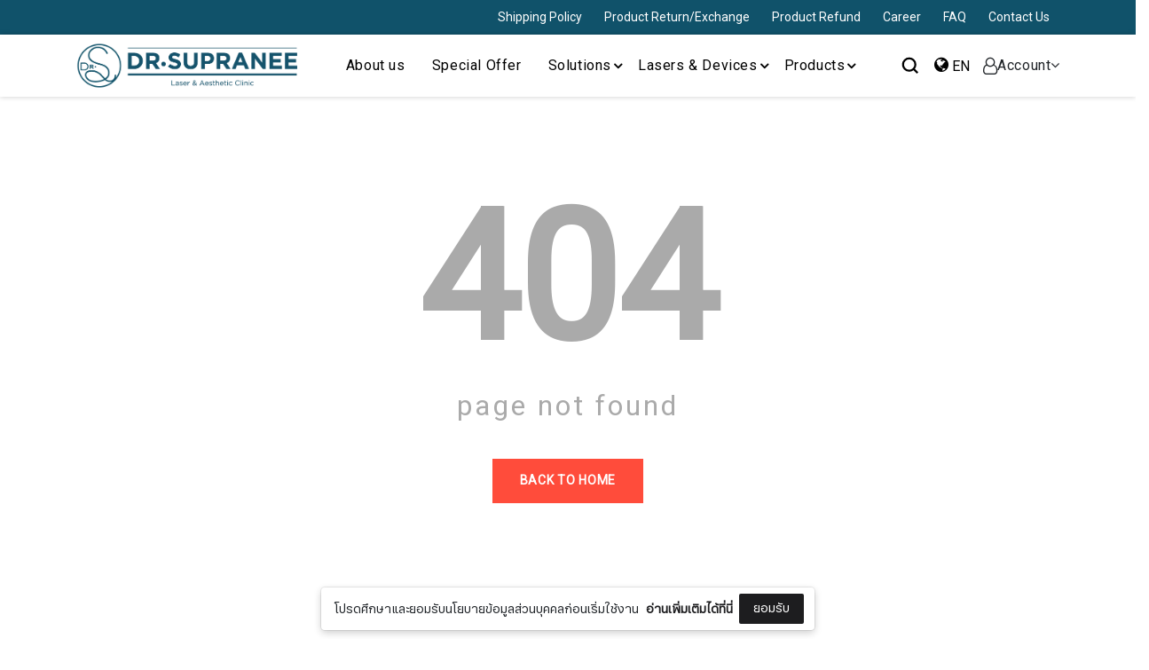

--- FILE ---
content_type: text/html; charset=utf-8
request_url: http://drsupranee.com/en/blog/category/promotions-n
body_size: 12861
content:
<!DOCTYPE html><html lang="en"><head>
  <meta charset="utf-8">
  <title>Session &gt; Not Found | DR. SUPRANEE CLINIC</title>
  <base href="/">
  <meta name="viewport" content="width=device-width, initial-scale=1">
  <link id="appFavicon" rel="icon" type="image/png" href="https://ik.imagekit.io/onenow/seven/1708623236.wfYhagYrLPhcjyvx9SexeKTTE6BF2Agx.jpeg?tr=f-auto,pr-true">
<link rel="stylesheet" href="https://asset.onenow.co/site_5f28d410942b4a22269a3153/styles.9312d106ab652faca53d.css"><style ng-transition="serverApp"></style><style ng-transition="serverApp">.text-replace[_ngcontent-sc237]{overflow:hidden;color:transparent;text-indent:100%;white-space:nowrap}.cd-compare__trigger[_ngcontent-sc237]{position:fixed;bottom:20px;left:50%;transition:transform .2s;transform:translateZ(0) translateX(-50%);will-change:transform;backface-visibility:hidden}.cd-compare--empty[_ngcontent-sc237]   .cd-compare__trigger[_ngcontent-sc237]{transform:translateY(150px)}.cd-compare__trigger[_ngcontent-sc237]{z-index:14;height:62px;width:62px;overflow:visible;background-color:#fff;cursor:pointer;box-shadow:0 1px 8px rgba(0,0,0,.10196078431372549),0 16px 48px rgba(0,0,0,.10196078431372549),0 24px 60px rgba(0,0,0,.10196078431372549);border-radius:10px}.cd-compare__trigger[_ngcontent-sc237]:after{content:"";position:absolute;top:50%;left:50%;transform:translateY(-50%) translateX(-50%);height:100%;width:100%;background-image:url("data:image/svg+xml;charset=utf-8,%3Csvg width='32' height='29' viewBox='0 0 32 29' xmlns='http://www.w3.org/2000/svg'%3E%3Ctitle%3EIcons/navigation/add to comparison%3C/title%3E%3Cg fill='none' fill-rule='evenodd'%3E%3Cg fill='%23112038'%3E%3Cpath d='M.25 10.167c.004.348.178.522.524.522.346 0 .513-.174.502-.522v11.721c0 .518.457.964 1.053 1.021l.13.006h10.583c.613 0 1.112-.41 1.176-.917l.006-.11V4.612c0-.518-.457-.964-1.053-1.021l-.13-.006H2.459c-.613 0-1.112.41-1.176.917l-.006.11v10.362c.026-.379-.14-.569-.502-.569-.361 0-.534.19-.518.57L.25 4.611c0-1.071.916-1.94 2.052-2.013l.156-.005h10.584c1.155 0 2.12.822 2.202 1.873l.006.145v17.276c0 1.071-.916 1.94-2.052 2.013l-.156.005H2.458c-1.155 0-2.12-.822-2.202-1.873l-.006-.145v-11.72z'/%3E%3Cpath d='M10.239 12c.25 0 .452.224.452.5 0 .245-.16.45-.371.492l-.081.008H1.185c-.25 0-.452-.224-.452-.5 0-.245.16-.45.371-.492L1.185 12h9.054z'/%3E%3Cpath d='M11.19 12.165a.45.45 0 0 1 .057.573l-.05.061-3.772 3.772a.449.449 0 0 1-.634-.006.45.45 0 0 1-.058-.573l.052-.062 3.457-3.457-3.521-3.52a.45.45 0 0 1-.057-.573l.051-.062a.447.447 0 0 1 .572-.046l.062.052 3.841 3.841z'/%3E%3C/g%3E%3Cg fill='%23112038'%3E%3Cpath d='M27.75 20.333c-.004-.348-.178-.522-.524-.522-.346 0-.513.174-.502.522V9.612c0-.518-.457-.964-1.053-1.021l-.13-.006H15.25a328.74 328.74 0 0 0-.292 13.335c-.131.883-.525 1.35-1.182 1.398v3.57c0 .518.457.964 1.053 1.021l.13.006h10.583c.613 0 1.112-.41 1.176-.917l.006-.11V15.526c-.026.379.14.569.502.569.361 0 .534-.19.518-.57l.006 11.363c0 1.071-.916 1.94-2.052 2.013l-.156.005H14.958c-1.155 0-2.12-.822-2.202-1.873l-.006-.145v-3.57c1.134-.013 1.709-.48 1.726-1.398.13-7.062-.06-14.326 0-14.326h11.066c1.155 0 2.12.822 2.202 1.873l.006.145v10.721z'/%3E%3Cpath d='M17.761 18.5c-.25 0-.452-.224-.452-.5 0-.245.16-.45.371-.492l.081-.008h9.054c.25 0 .452.224.452.5 0 .245-.16.45-.371.492l-.081.008H17.76z'/%3E%3Cpath d='M16.81 18.335a.45.45 0 0 1-.057-.573l.05-.061 3.772-3.772a.449.449 0 0 1 .634.006.45.45 0 0 1 .058.573l-.052.062-3.457 3.457 3.521 3.52a.45.45 0 0 1 .057.573l-.051.062a.447.447 0 0 1-.572.046l-.062-.052-3.841-3.841z'/%3E%3C/g%3E%3Cg transform='translate(20)'%3E%3Ccircle fill='%233984BE' cx='5.927' cy='5.927' r='5.927'/%3E%3Cpath fill='%23FFF' fill-rule='nonzero' d='M6.533 8.659v-2.16h2.16v-1.17h-2.16v-2.16H5.332v2.16h-2.17v1.17h2.17v2.16z'/%3E%3C/g%3E%3C/g%3E%3C/svg%3E");background-repeat:no-repeat;background-position:50%;transition:opacity .2s,transform .2s}.cd-compare__count[_ngcontent-sc237]{position:absolute;top:-10px;right:-10px;height:28px;width:28px;background:#e94a35;color:#fff;font-size:15px;font-weight:700;border-radius:50%;text-indent:0;transition:transform .2s .5s;text-align:center;line-height:27px}.cd-compare--empty[_ngcontent-sc237]   .cd-compare__count[_ngcontent-sc237]{transform:scale(1)}</style><script class="preboot-inline-script">var prebootInitFn = (function() {
      

function start(prebootData,win){const _document=(win||window).document||{},currentScript=_document.currentScript||[].slice.call(_document.getElementsByTagName("script"),-1)[0];if(!currentScript)return void console.error("Preboot initialization failed, no currentScript has been detected.");let serverNode=currentScript.parentNode;if(!serverNode)return void console.error("Preboot initialization failed, the script is detached");serverNode.removeChild(currentScript);let eventSelectors=(prebootData.opts||{}).eventSelectors||[];const appData={root:prebootData.opts?getAppRoot(_document,prebootData.opts,serverNode):null,events:[]};prebootData.apps&&prebootData.apps.push(appData),eventSelectors=eventSelectors.map(eventSelector=>(eventSelector.hasOwnProperty("replay")||(eventSelector.replay=!0),eventSelector)),eventSelectors.forEach(eventSelector=>handleEvents(_document,prebootData,appData,eventSelector))}

function createOverlay(_document){let overlay=_document.createElement("div");return overlay.setAttribute("id","prebootOverlay"),overlay.setAttribute("style","display:none;position:absolute;left:0;top:0;width:100%;height:100%;z-index:999999;background:black;opacity:.3"),_document.documentElement.appendChild(overlay),overlay}

function getAppRoot(_document,opts,serverNode){const root={serverNode:serverNode};return root.clientNode=opts.buffer?createBuffer(root):root.serverNode,opts.disableOverlay||(root.overlay=createOverlay(_document)),root}

function handleEvents(_document,prebootData,appData,eventSelector){const serverRoot=appData.root.serverNode;serverRoot&&eventSelector.events.forEach(eventName=>{const handler=createListenHandler(_document,prebootData,eventSelector,appData);serverRoot.addEventListener(eventName,handler,!0),prebootData.listeners&&prebootData.listeners.push({node:serverRoot,eventName:eventName,handler:handler})})}

function createListenHandler(_document,prebootData,eventSelector,appData){const CARET_EVENTS=["keyup","keydown","focusin","mouseup","mousedown"],CARET_NODES=["INPUT","TEXTAREA"],matches=_document.documentElement.matches||_document.documentElement.msMatchesSelector,opts=prebootData.opts;return function(event){const node=event.target;if(!matches.call(node,eventSelector.selector))return;const root=appData.root,eventName=event.type;if(!node||!eventName)return;const keyCodes=eventSelector.keyCodes;if(keyCodes&&keyCodes.length){if(!keyCodes.filter(keyCode=>event.which===keyCode).length)return}eventSelector.preventDefault&&event.preventDefault(),eventSelector.action&&eventSelector.action(node,event);const nodeKey=getNodeKeyForPreboot({root:root,node:node});if(CARET_EVENTS.indexOf(eventName)>=0&&CARET_NODES.indexOf(node.tagName?node.tagName:"")>=0?prebootData.activeNode={root:root,node:node,nodeKey:nodeKey,selection:getSelection(node)}:"change"!==eventName&&"focusout"!==eventName&&(prebootData.activeNode=void 0),opts&&!opts.disableOverlay&&eventSelector.freeze){const overlay=root.overlay;overlay.style.display="block",setTimeout(()=>{overlay.style.display="none"},1e4)}eventSelector.replay&&appData.events.push({node:node,nodeKey:nodeKey,event:event,name:eventName})}}

function getSelection(node){const nodeValue=(node=node||{}).value||"",selection={start:nodeValue.length,end:nodeValue.length,direction:"forward"};try{(node.selectionStart||0===node.selectionStart)&&(selection.start=node.selectionStart,selection.end=node.selectionEnd?node.selectionEnd:0,selection.direction=node.selectionDirection?node.selectionDirection:"none")}catch(ex){}return selection}

function createBuffer(root){const serverNode=root.serverNode;if(!serverNode||!serverNode.parentNode||serverNode===document.documentElement||serverNode===document.body)return serverNode;const rootClientNode=serverNode.cloneNode(!1);return rootClientNode.style.display="none",serverNode.parentNode.insertBefore(rootClientNode,serverNode),serverNode.setAttribute("ng-non-bindable",""),rootClientNode}

function getNodeKeyForPreboot(nodeContext){const ancestors=[],root=nodeContext.root,node=nodeContext.node;let temp=node;for(;temp&&temp!==root.serverNode&&temp!==root.clientNode;)ancestors.push(temp),temp=temp.parentNode;temp&&ancestors.push(temp);let key=node.nodeName||"unknown";for(let i=ancestors.length-1;i>=0;i--)if(temp=ancestors[i],temp.childNodes&&i>0)for(let j=0;j<temp.childNodes.length;j++)if(temp.childNodes[j]===ancestors[i-1]){key+="_s"+(j+1);break}return key}


      return (function initAll(opts,win){const theWindow=win||window,data=theWindow.prebootData={opts:opts,apps:[],listeners:[]};return()=>start(data,theWindow)})({"buffer":true,"replay":false,"disableOverlay":false,"eventSelectors":[{"selector":"input,textarea","events":["keypress","keyup","keydown","input","change"]},{"selector":"select,option","events":["change"]},{"selector":"input","events":["keyup"],"preventDefault":true,"keyCodes":[13],"freeze":true},{"selector":"form","events":["submit"],"preventDefault":true,"freeze":true},{"selector":"input,textarea","events":["focusin","focusout","mousedown","mouseup"],"replay":false},{"selector":"button","events":["click"],"preventDefault":true,"freeze":true}],"appRoot":"app-root"});
    })();</script><link rel="canonical" href="http://drsupranee.com/en/blog/category/promotions-n"><meta name="title" property="title" content="DR. SUPRANEE CLINIC"><meta name="description" content="คลินิกดูแลผิวพรรณและความงามด้วยเครื่องมีที่มีมาตรฐาน ดูแลใกล้ชิดโดยแพทย์และทีมงานที่มีประสบการณ์ ในบรรยากาศคลินิกที่เป็นส่วนตัว สะดวกสบาย"><meta name="robots" content="index,follow"><meta name="image" content="https://ones3.sgp1.digitaloceanspaces.com/seven/1757071712.i1JRExysW6YKVh1zmGjufh1X7Rw1G5bm.jpeg"><meta property="og:image" content="https://ones3.sgp1.digitaloceanspaces.com/seven/1757071712.i1JRExysW6YKVh1zmGjufh1X7Rw1G5bm.jpeg"><meta property="twitter:image" content="https://ones3.sgp1.digitaloceanspaces.com/seven/1757071712.i1JRExysW6YKVh1zmGjufh1X7Rw1G5bm.jpeg"><meta name="keywords" property="keywords" content="คลินิกยกกระชับ, ลดไขมันส่วนเกิน, กระชับสัดส่วน, เลเซอร์ผิวพรรณ, รักษาแผลเป็นหลุมสิว, รักษารอยแดงสิว, คลินิกเลเซอร์"></head>
<body>
  <app-root _nghost-sc238="" ng-version="10.0.7"><script class="preboot-inline-script">prebootInitFn();</script><router-outlet _ngcontent-sc238=""></router-outlet><app-default-layout _nghost-sc236="" class="ng-tns-c236-0 ng-star-inserted"><app-header _ngcontent-sc236="" class="col-12 col-md-12 col-lg-12 col-xl-12 p-0" _nghost-sc234=""><div _ngcontent-sc234=""><layout _ngcontent-sc234="" id="64d48265dd8ab00019714394"><div _ngcontent-sc234="" class="row justify-content-center"><div _ngcontent-sc234="" class="col-12 col-md-12 col-lg-12 col-xl-12"><div _ngcontent-sc234="" class="row justify-content-center m-0"><div _ngcontent-sc234="" class="col-12 col-md-12 col-lg-12 col-xl-12 p-0"><widget-header-01 _nghost-sc125="" class="ng-tns-c125-1 ng-star-inserted"><header _ngcontent-sc125="" id="sticky" class="ng-tns-c125-1 sticky header-2 header-type cdn-theme-preset2 cdn-preset-style1 cdn-banner-theme-white" style="border-color:;background-color:;"><div _ngcontent-sc125="" class="sidebar-cover ng-tns-c125-1"><!----></div><div _ngcontent-sc125="" class="mobile-fix-option ng-tns-c125-1"></div><!----><div _ngcontent-sc125="" class="site-header-top ng-tns-c125-1 ng-star-inserted" style="background:#10526a;"><div _ngcontent-sc125="" class="container ng-tns-c125-1"><ul _ngcontent-sc125="" class="ng-tns-c125-1"><li _ngcontent-sc125="" class="ng-tns-c125-1 ng-star-inserted" id=""><a _ngcontent-sc125="" class="nav-link ng-tns-c125-1"> Shipping Policy </a><!----><!----><!----><!----></li><li _ngcontent-sc125="" class="ng-tns-c125-1 ng-star-inserted" id=""><a _ngcontent-sc125="" class="nav-link ng-tns-c125-1"> Product Return/Exchange </a><!----><!----><!----><!----></li><li _ngcontent-sc125="" class="ng-tns-c125-1 ng-star-inserted" id=""><a _ngcontent-sc125="" class="nav-link ng-tns-c125-1"> Product Refund </a><!----><!----><!----><!----></li><li _ngcontent-sc125="" class="ng-tns-c125-1 ng-star-inserted" id=""><a _ngcontent-sc125="" class="nav-link ng-tns-c125-1"> Career </a><!----><!----><!----><!----></li><li _ngcontent-sc125="" class="ng-tns-c125-1 ng-star-inserted" id=""><a _ngcontent-sc125="" class="nav-link ng-tns-c125-1"> FAQ </a><!----><!----><!----><!----></li><li _ngcontent-sc125="" class="ng-tns-c125-1 ng-star-inserted" id=""><a _ngcontent-sc125="" class="nav-link ng-tns-c125-1"> Contact Us </a><!----><!----><!----><!----></li><!----><!----></ul></div></div><!----><div _ngcontent-sc125="" class="ng-tns-c125-1 site-header cdn-p-unset"><div _ngcontent-sc125="" class="ng-tns-c125-1 container"><div _ngcontent-sc125="" class="main-menu border-section border-top-0 ng-tns-c125-1"><div _ngcontent-sc125="" class="header-item brand-logo layout2-logo headerlogo ng-tns-c125-1 banner-white"><div _ngcontent-sc125="" class="header-item btnSideNav ng-tns-c125-1 ng-star-inserted"><div _ngcontent-sc125="" class="navbar ng-tns-c125-1"><a _ngcontent-sc125="" class="opent-nav ng-tns-c125-1"><svg _ngcontent-sc125="" width="30" height="30" fill="none" viewBox="0 0 30 30" class="ng-tns-c125-1" style="fill:#000000;stroke:#000000;"><path _ngcontent-sc125="" stroke-width="2" d="M4 8 L26 8" class="ng-tns-c125-1"></path><path _ngcontent-sc125="" stroke-width="2" d="M4 15 L26 15" class="ng-tns-c125-1"></path><path _ngcontent-sc125="" stroke-width="2" d="M4 22 L26 22" class="ng-tns-c125-1"></path></svg></a></div></div><!----><div _ngcontent-sc125="" class="header-item header-item-logo ng-tns-c125-1 ng-star-inserted"><!----><div _ngcontent-sc125="" class="preset2-style-white ng-tns-c125-1 ng-star-inserted"><a _ngcontent-sc125="" class="logo-mobile-image ng-tns-c125-1 ng-star-inserted" href="/en"><img _ngcontent-sc125="" alt="" class="ng-tns-c125-1" style="max-width:200px;width:200px;" src="https://ik.imagekit.io/onenow/seven/1709052096.wwHpMLjqrmbRC34v1gLFovOoOXgKqchX.png?tr=f-auto,pr-true"></a><!----><a _ngcontent-sc125="" class="logo-overlay-image ng-tns-c125-1" href="/en"><img _ngcontent-sc125="" alt="" class="ng-tns-c125-1" style="max-width:250px;width:250px;" src="https://ik.imagekit.io/onenow/seven/1709052096.PQ2LSOjce9YeDrNMVBSTWicdAcpx5awz.png?tr=f-auto,pr-true"></a><a _ngcontent-sc125="" class="logo-fixed-image ng-tns-c125-1" href="/en"><img _ngcontent-sc125="" alt="" class="ng-tns-c125-1" style="max-width:250px;width:250px;" src="https://ik.imagekit.io/onenow/seven/1709052096.iHR7ZfizSb0wjGdqmTX1cI7EESplmZKH.png?tr=f-auto,pr-true"></a></div><!----><!----><!----><!----><!----><!----><!----><!----><!----></div><!----><div _ngcontent-sc125="" class="header-item header-item-menu-left ng-tns-c125-1 ng-star-inserted"><ul _ngcontent-sc125="" class="header-menu ng-tns-c125-1"><li _ngcontent-sc125="" class="site-nav-item ng-tns-c125-1 ng-star-inserted"><!----><a _ngcontent-sc125="" routerlinkactive="active" class="site-nav-link ng-tns-c125-1 ng-star-inserted" href="/en/about-us" target="_self"><!----> About us <!----><!----></a><!----><!----><!----><!----><!----><!----></li><li _ngcontent-sc125="" class="site-nav-item ng-tns-c125-1 ng-star-inserted"><!----><a _ngcontent-sc125="" routerlinkactive="active" class="site-nav-link ng-tns-c125-1 ng-star-inserted" href="/en/c/blogs" target="_self"><!----> Special Offer <!----><!----></a><!----><!----><!----><!----><!----><!----></li><li _ngcontent-sc125="" class="site-nav-item ng-tns-c125-1 nav-is-submenu ng-star-inserted"><!----><a _ngcontent-sc125="" routerlinkactive="active" class="site-nav-link ng-tns-c125-1 ng-star-inserted" href="/en/c/works" target="_self"><!----> Solutions <span _ngcontent-sc125="" class="sub-arrow ng-tns-c125-1 ng-star-inserted"></span><!----><!----></a><!----><!----><!----><ul _ngcontent-sc125="" class="nav-submenu ng-tns-c125-1 ng-star-inserted"><li _ngcontent-sc125="" class="site-nav-item ng-tns-c125-1 ng-star-inserted"><!----><a _ngcontent-sc125="" routerlinkactive="active" class="site-nav-link ng-tns-c125-1 ng-star-inserted" href="/en/c/works/category/face-neck-lifting" target="_self"><!----> LIFTING &amp; TIGHTENING  <!----><!----></a><!----><!----><!----><!----><!----><!----></li><li _ngcontent-sc125="" class="site-nav-item ng-tns-c125-1 ng-star-inserted"><!----><a _ngcontent-sc125="" routerlinkactive="active" class="site-nav-link ng-tns-c125-1 ng-star-inserted" href="/en/c/works/category/body-contouring" target="_self"><!----> BODY CONTOURING  <!----><!----></a><!----><!----><!----><!----><!----><!----></li><li _ngcontent-sc125="" class="site-nav-item ng-tns-c125-1 nav-is-submenu ng-star-inserted"><!----><a _ngcontent-sc125="" routerlinkactive="active" class="site-nav-link ng-tns-c125-1 ng-star-inserted" href="/en/c/works/category/cosmetic-laser" target="_self"><!----> LASERs <span _ngcontent-sc125="" class="sub-arrow ng-tns-c125-1 ng-star-inserted"></span><!----><!----></a><!----><!----><!----><ul _ngcontent-sc125="" class="nav-submenu ng-tns-c125-1 ng-star-inserted"><li _ngcontent-sc125="" class="site-nav-item ng-tns-c125-1 ng-star-inserted"><!----><a _ngcontent-sc125="" routerlinkactive="active" class="site-nav-link ng-tns-c125-1 ng-star-inserted" href="/en/c/works/pores" target="_self"><!----> Pores <!----><!----></a><!----><!----><!----><!----><!----><!----></li><li _ngcontent-sc125="" class="site-nav-item ng-tns-c125-1 ng-star-inserted"><!----><a _ngcontent-sc125="" routerlinkactive="active" class="site-nav-link ng-tns-c125-1 ng-star-inserted" href="/en/c/works/pigmentation" target="_self"><!----> Pigmentary Lesions <!----><!----></a><!----><!----><!----><!----><!----><!----></li><li _ngcontent-sc125="" class="site-nav-item ng-tns-c125-1 ng-star-inserted"><!----><a _ngcontent-sc125="" routerlinkactive="active" class="site-nav-link ng-tns-c125-1 ng-star-inserted" href="/en/c/works/wrinkles" target="_self"><!----> Wrinkles <!----><!----></a><!----><!----><!----><!----><!----><!----></li><li _ngcontent-sc125="" class="site-nav-item ng-tns-c125-1 ng-star-inserted"><!----><a _ngcontent-sc125="" routerlinkactive="active" class="site-nav-link ng-tns-c125-1 ng-star-inserted" href="/en/c/works/acne-scar" target="_self"><!----> Acne Scar <!----><!----></a><!----><!----><!----><!----><!----><!----></li><li _ngcontent-sc125="" class="site-nav-item ng-tns-c125-1 ng-star-inserted"><!----><a _ngcontent-sc125="" routerlinkactive="active" class="site-nav-link ng-tns-c125-1 ng-star-inserted" href="/en/c/works/stretch-mark" target="_self"><!----> Stretch Mark <!----><!----></a><!----><!----><!----><!----><!----><!----></li><li _ngcontent-sc125="" class="site-nav-item ng-tns-c125-1 ng-star-inserted"><!----><a _ngcontent-sc125="" routerlinkactive="active" class="site-nav-link ng-tns-c125-1 ng-star-inserted" href="/en/c/works/tattoo-removal" target="_self"><!----> Tattoo Removal <!----><!----></a><!----><!----><!----><!----><!----><!----></li><li _ngcontent-sc125="" class="site-nav-item ng-tns-c125-1 ng-star-inserted"><!----><a _ngcontent-sc125="" routerlinkactive="active" class="site-nav-link ng-tns-c125-1 ng-star-inserted" href="/en/c/works/scar" target="_self"><!----> Scar <!----><!----></a><!----><!----><!----><!----><!----><!----></li><li _ngcontent-sc125="" class="site-nav-item ng-tns-c125-1 ng-star-inserted"><!----><a _ngcontent-sc125="" routerlinkactive="active" class="site-nav-link ng-tns-c125-1 ng-star-inserted" href="/en/c/works/hair-removal" target="_self"><!----> Hair Removal <!----><!----></a><!----><!----><!----><!----><!----><!----></li><li _ngcontent-sc125="" class="site-nav-item ng-tns-c125-1 ng-star-inserted"><!----><a _ngcontent-sc125="" routerlinkactive="active" class="site-nav-link ng-tns-c125-1 ng-star-inserted" href="/en/c/works/keloid" target="_self"><!----> Hypertrophic Scar <!----><!----></a><!----><!----><!----><!----><!----><!----></li><!----><!----></ul><!----><!----><!----><!----></li><!----><!----></ul><!----><!----><!----><!----></li><li _ngcontent-sc125="" class="site-nav-item ng-tns-c125-1 nav-is-submenu ng-star-inserted"><!----><a _ngcontent-sc125="" routerlinkactive="active" class="site-nav-link ng-tns-c125-1 ng-star-inserted" href="/en/service" target="_self"><!----> Lasers &amp; Devices <span _ngcontent-sc125="" class="sub-arrow ng-tns-c125-1 ng-star-inserted"></span><!----><!----></a><!----><!----><!----><ul _ngcontent-sc125="" class="nav-submenu ng-tns-c125-1 ng-star-inserted"><li _ngcontent-sc125="" class="site-nav-item ng-tns-c125-1 nav-is-submenu ng-star-inserted"><!----><a _ngcontent-sc125="" routerlinkactive="active" class="site-nav-link ng-tns-c125-1 ng-star-inserted" href="/en/service" target="_self"><!----> LIFTING &amp; TIGHTENING  <span _ngcontent-sc125="" class="sub-arrow ng-tns-c125-1 ng-star-inserted"></span><!----><!----></a><!----><!----><!----><ul _ngcontent-sc125="" class="nav-submenu ng-tns-c125-1 ng-star-inserted"><li _ngcontent-sc125="" class="site-nav-item ng-tns-c125-1 ng-star-inserted"><!----><a _ngcontent-sc125="" routerlinkactive="active" class="site-nav-link ng-tns-c125-1 ng-star-inserted" href="/en/service/preview/Emface" target="_self"><!----> EMFACE Program <!----><!----></a><!----><!----><!----><!----><!----><!----></li><li _ngcontent-sc125="" class="site-nav-item ng-tns-c125-1 ng-star-inserted"><!----><a _ngcontent-sc125="" routerlinkactive="active" class="site-nav-link ng-tns-c125-1 ng-star-inserted" href="/en/service/preview/Sofwave" target="_self"><!----> SOFWAVE Program <!----><!----></a><!----><!----><!----><!----><!----><!----></li><li _ngcontent-sc125="" class="site-nav-item ng-tns-c125-1 ng-star-inserted"><!----><a _ngcontent-sc125="" routerlinkactive="active" class="site-nav-link ng-tns-c125-1 ng-star-inserted" href="/en/service/preview/Ulthera-prime" target="_self"><!----> ULTHERA Prime Program <!----><!----></a><!----><!----><!----><!----><!----><!----></li><li _ngcontent-sc125="" class="site-nav-item ng-tns-c125-1 ng-star-inserted"><!----><a _ngcontent-sc125="" routerlinkactive="active" class="site-nav-link ng-tns-c125-1 ng-star-inserted" href="/en/service/preview/Thermage-FLX" target="_self"><!----> THERMAGE FLX Program <!----><!----></a><!----><!----><!----><!----><!----><!----></li><li _ngcontent-sc125="" class="site-nav-item ng-tns-c125-1 ng-star-inserted"><!----><a _ngcontent-sc125="" routerlinkactive="active" class="site-nav-link ng-tns-c125-1 ng-star-inserted" href="/en/service/preview/HIFU-Sygmalift-3D" target="_self"><!----> HIFU SYGMALIFT 3D Program <!----><!----></a><!----><!----><!----><!----><!----><!----></li><li _ngcontent-sc125="" class="site-nav-item ng-tns-c125-1 ng-star-inserted"><!----><a _ngcontent-sc125="" routerlinkactive="active" class="site-nav-link ng-tns-c125-1 ng-star-inserted" href="/en/service/preview/Volnewmer" target="_self"><!----> VOLNEWMER Program <!----><!----></a><!----><!----><!----><!----><!----><!----></li><li _ngcontent-sc125="" class="site-nav-item ng-tns-c125-1 ng-star-inserted"><!----><a _ngcontent-sc125="" routerlinkactive="active" class="site-nav-link ng-tns-c125-1 ng-star-inserted" href="/en/service/preview/ONDA-PRO-Lift" target="_self"><!----> ONDA PRO Lift Program <!----><!----></a><!----><!----><!----><!----><!----><!----></li><li _ngcontent-sc125="" class="site-nav-item ng-tns-c125-1 ng-star-inserted"><!----><a _ngcontent-sc125="" routerlinkactive="active" class="site-nav-link ng-tns-c125-1 ng-star-inserted" href="/en/c/blogs/Titanium-Lifting" target="_self"><!----> Titanium Lifting Program <!----><!----></a><!----><!----><!----><!----><!----><!----></li><!----><!----></ul><!----><!----><!----><!----></li><li _ngcontent-sc125="" class="site-nav-item ng-tns-c125-1 nav-is-submenu ng-star-inserted"><!----><a _ngcontent-sc125="" routerlinkactive="active" class="site-nav-link ng-tns-c125-1 ng-star-inserted" href="/en/service" target="_self"><!----> BODY CONTOURING  <span _ngcontent-sc125="" class="sub-arrow ng-tns-c125-1 ng-star-inserted"></span><!----><!----></a><!----><!----><!----><ul _ngcontent-sc125="" class="nav-submenu ng-tns-c125-1 ng-star-inserted"><li _ngcontent-sc125="" class="site-nav-item ng-tns-c125-1 ng-star-inserted"><!----><a _ngcontent-sc125="" routerlinkactive="active" class="site-nav-link ng-tns-c125-1 ng-star-inserted" href="/en/service/preview/EMSCULPT-NEO" target="_self"><!----> EMSCULPT NEO Program <!----><!----></a><!----><!----><!----><!----><!----><!----></li><li _ngcontent-sc125="" class="site-nav-item ng-tns-c125-1 ng-star-inserted"><!----><a _ngcontent-sc125="" routerlinkactive="active" class="site-nav-link ng-tns-c125-1 ng-star-inserted" href="/en/service/preview/CoolSculpting-Elite" target="_self"><!----> COOLSCULPTING ELITE Program <!----><!----></a><!----><!----><!----><!----><!----><!----></li><li _ngcontent-sc125="" class="site-nav-item ng-tns-c125-1 ng-star-inserted"><!----><a _ngcontent-sc125="" routerlinkactive="active" class="site-nav-link ng-tns-c125-1 ng-star-inserted" href="/en/service/preview/ONDA-PRO-Slim" target="_self"><!----> ONDA PRO Slim Program <!----><!----></a><!----><!----><!----><!----><!----><!----></li><!----><!----></ul><!----><!----><!----><!----></li><li _ngcontent-sc125="" class="site-nav-item ng-tns-c125-1 nav-is-submenu ng-star-inserted"><!----><a _ngcontent-sc125="" routerlinkactive="active" class="site-nav-link ng-tns-c125-1 ng-star-inserted" href="/en/service" target="_self"><!----> COSMETIC LASER <span _ngcontent-sc125="" class="sub-arrow ng-tns-c125-1 ng-star-inserted"></span><!----><!----></a><!----><!----><!----><ul _ngcontent-sc125="" class="nav-submenu ng-tns-c125-1 ng-star-inserted"><li _ngcontent-sc125="" class="site-nav-item ng-tns-c125-1 ng-star-inserted"><!----><a _ngcontent-sc125="" routerlinkactive="active" class="site-nav-link ng-tns-c125-1 ng-star-inserted" href="/en/service/preview/Picoway-Laser" target="_self"><!----> PICOWAY Program <!----><!----></a><!----><!----><!----><!----><!----><!----></li><li _ngcontent-sc125="" class="site-nav-item ng-tns-c125-1 ng-star-inserted"><!----><a _ngcontent-sc125="" routerlinkactive="active" class="site-nav-link ng-tns-c125-1 ng-star-inserted" href="/en/service/preview/GentleMax-Pro-Laser" target="_self"><!----> GENTLEMAX PRO Program <!----><!----></a><!----><!----><!----><!----><!----><!----></li><li _ngcontent-sc125="" class="site-nav-item ng-tns-c125-1 ng-star-inserted"><!----><a _ngcontent-sc125="" routerlinkactive="active" class="site-nav-link ng-tns-c125-1 ng-star-inserted" href="/en/service/preview/Nordlys" target="_self"><!----> NORDLYS Program <!----><!----></a><!----><!----><!----><!----><!----><!----></li><li _ngcontent-sc125="" class="site-nav-item ng-tns-c125-1 ng-star-inserted"><!----><a _ngcontent-sc125="" routerlinkactive="active" class="site-nav-link ng-tns-c125-1 ng-star-inserted" href="/en/service/preview/LLLT" target="_self"><!----> LLLT Program <!----><!----></a><!----><!----><!----><!----><!----><!----></li><!----><!----></ul><!----><!----><!----><!----></li><li _ngcontent-sc125="" class="site-nav-item ng-tns-c125-1 nav-is-submenu ng-star-inserted"><!----><a _ngcontent-sc125="" routerlinkactive="active" class="site-nav-link ng-tns-c125-1 ng-star-inserted" href="/en/service" target="_self"><!----> FACIAL TREATMENT <span _ngcontent-sc125="" class="sub-arrow ng-tns-c125-1 ng-star-inserted"></span><!----><!----></a><!----><!----><!----><ul _ngcontent-sc125="" class="nav-submenu ng-tns-c125-1 ng-star-inserted"><li _ngcontent-sc125="" class="site-nav-item ng-tns-c125-1 ng-star-inserted"><!----><a _ngcontent-sc125="" routerlinkactive="active" class="site-nav-link ng-tns-c125-1 ng-star-inserted" href="/en/service/preview/Dermacool" target="_self"><!----> DERMACOOLProgram <!----><!----></a><!----><!----><!----><!----><!----><!----></li><li _ngcontent-sc125="" class="site-nav-item ng-tns-c125-1 ng-star-inserted"><!----><a _ngcontent-sc125="" routerlinkactive="active" class="site-nav-link ng-tns-c125-1 ng-star-inserted" href="/en/service/preview/LDM" target="_self"><!----> LDM Program <!----><!----></a><!----><!----><!----><!----><!----><!----></li><li _ngcontent-sc125="" class="site-nav-item ng-tns-c125-1 ng-star-inserted"><!----><a _ngcontent-sc125="" routerlinkactive="active" class="site-nav-link ng-tns-c125-1 ng-star-inserted" href="/en/service/preview/hydrafacial" target="_self"><!----> HYDRAFACIAL Program <!----><!----></a><!----><!----><!----><!----><!----><!----></li><!----><!----></ul><!----><!----><!----><!----></li><!----><!----></ul><!----><!----><!----><!----></li><li _ngcontent-sc125="" class="site-nav-item ng-tns-c125-1 nav-is-submenu ng-star-inserted"><!----><a _ngcontent-sc125="" routerlinkactive="active" class="site-nav-link ng-tns-c125-1 ng-star-inserted" href="/en/category" target="_self"><!----> Products <span _ngcontent-sc125="" class="sub-arrow ng-tns-c125-1 ng-star-inserted"></span><!----><!----></a><!----><!----><!----><ul _ngcontent-sc125="" class="nav-submenu ng-tns-c125-1 ng-star-inserted"><li _ngcontent-sc125="" class="site-nav-item ng-tns-c125-1 nav-is-submenu ng-star-inserted"><!----><a _ngcontent-sc125="" routerlinkactive="active" class="site-nav-link ng-tns-c125-1 ng-star-inserted" href="/en/products/category/DOCTOR-S-PLUS" target="_self"><!----> DOCTOR S PLUS <span _ngcontent-sc125="" class="sub-arrow ng-tns-c125-1 ng-star-inserted"></span><!----><!----></a><!----><!----><!----><ul _ngcontent-sc125="" class="nav-submenu ng-tns-c125-1 ng-star-inserted"><li _ngcontent-sc125="" class="site-nav-item ng-tns-c125-1 ng-star-inserted"><!----><a _ngcontent-sc125="" routerlinkactive="active" class="site-nav-link ng-tns-c125-1 ng-star-inserted" href="/en/products/product/13317-Bright-Booster-Light-Cream" target="_self"><!----> Bright Booster Light Cream <!----><!----></a><!----><!----><!----><!----><!----><!----></li><li _ngcontent-sc125="" class="site-nav-item ng-tns-c125-1 ng-star-inserted"><!----><a _ngcontent-sc125="" routerlinkactive="active" class="site-nav-link ng-tns-c125-1 ng-star-inserted" href="/en/products/product/13319-Multi-Antioxidant-Complex" target="_self"><!----> Multi-antioxidant Complex Serum <!----><!----></a><!----><!----><!----><!----><!----><!----></li><li _ngcontent-sc125="" class="site-nav-item ng-tns-c125-1 ng-star-inserted"><!----><a _ngcontent-sc125="" routerlinkactive="active" class="site-nav-link ng-tns-c125-1 ng-star-inserted" href="/en/products/product/13320-Sigma-Collagen-Plus-Cream" target="_self"><!----> Sigma Collagen Plus Cream <!----><!----></a><!----><!----><!----><!----><!----><!----></li><li _ngcontent-sc125="" class="site-nav-item ng-tns-c125-1 ng-star-inserted"><!----><a _ngcontent-sc125="" routerlinkactive="active" class="site-nav-link ng-tns-c125-1 ng-star-inserted" href="/en/products/product/13322-Sigma-Melasma-Drop" target="_self"><!----> Sigma Melasma Drop <!----><!----></a><!----><!----><!----><!----><!----><!----></li><li _ngcontent-sc125="" class="site-nav-item ng-tns-c125-1 ng-star-inserted"><!----><a _ngcontent-sc125="" routerlinkactive="active" class="site-nav-link ng-tns-c125-1 ng-star-inserted" href="/en/products/product/13318-Melasma-Drop" target="_self"><!----> Melasma Drop <!----><!----></a><!----><!----><!----><!----><!----><!----></li><li _ngcontent-sc125="" class="site-nav-item ng-tns-c125-1 ng-star-inserted"><!----><a _ngcontent-sc125="" routerlinkactive="active" class="site-nav-link ng-tns-c125-1 ng-star-inserted" href="/en/products/product/13321-sigma-eye-gel" target="_self"><!----> Sigma Eye Gel <!----><!----></a><!----><!----><!----><!----><!----><!----></li><!----><!----></ul><!----><!----><!----><!----></li><li _ngcontent-sc125="" class="site-nav-item ng-tns-c125-1 nav-is-submenu ng-star-inserted"><!----><a _ngcontent-sc125="" routerlinkactive="active" class="site-nav-link ng-tns-c125-1 ng-star-inserted" href="/en/products/category/DR-SUPRANEE" target="_self"><!----> DR. SUPRANEE <span _ngcontent-sc125="" class="sub-arrow ng-tns-c125-1 ng-star-inserted"></span><!----><!----></a><!----><!----><!----><ul _ngcontent-sc125="" class="nav-submenu ng-tns-c125-1 ng-star-inserted"><li _ngcontent-sc125="" class="site-nav-item ng-tns-c125-1 ng-star-inserted"><!----><a _ngcontent-sc125="" routerlinkactive="active" class="site-nav-link ng-tns-c125-1 ng-star-inserted" href="/en/products/product/13323-HYA8B5" target="_self"><!----> HYA8 plus B5 Essense <!----><!----></a><!----><!----><!----><!----><!----><!----></li><li _ngcontent-sc125="" class="site-nav-item ng-tns-c125-1 ng-star-inserted"><!----><a _ngcontent-sc125="" routerlinkactive="active" class="site-nav-link ng-tns-c125-1 ng-star-inserted" href="/en/products/product/22369-sunscreen-with-collagen" target="_self"><!----> Sunscreen with Collagen <!----><!----></a><!----><!----><!----><!----><!----><!----></li><!----><!----></ul><!----><!----><!----><!----></li><!----><!----></ul><!----><!----><!----><!----></li><!----><!----><!----></ul></div><!----><div _ngcontent-sc125="" class="header-item header-item-menu-right ng-tns-c125-1"><!----><!----><ul _ngcontent-sc125="" class="header-menu menu-container ng-tns-c125-1"><li _ngcontent-sc125="" class="site-nav-item mobile-account ng-tns-c125-1 ng-star-inserted"><a _ngcontent-sc125="" class="site-nav-link ng-tns-c125-1" href="/en/sessions/signin">Login</a></li><!----><!----><!----><!----><!----><!----><!----><!----><!----><!----><!----><!----><!----><li _ngcontent-sc125="" class="site-nav-item searchToggle ng-tns-c125-1 ng-star-inserted"><a _ngcontent-sc125="" class="openSearch-dt ng-tns-c125-1" style="color:;"><!----><svg _ngcontent-sc125="" aria-hidden="true" focusable="false" role="presentation" viewBox="0 0 64 64" class="icon icon-search ng-tns-c125-1 ng-star-inserted"><path _ngcontent-sc125="" d="M47.16 28.58A18.58 18.58 0 1 1 28.58 10a18.58 18.58 0 0 1 18.58 18.58zM54 54L41.94 42" class="ng-tns-c125-1"></path></svg><!----></a></li><!----><li _ngcontent-sc125="" class="site-nav-item ng-tns-c125-1 cdn-fa-lang-style1 ng-star-inserted"><div _ngcontent-sc125="" class="selection-select ng-tns-c125-1"><!----></div></li><!----><!----><li _ngcontent-sc125="" class="site-nav-item ico-users nav-is-dropdowmenu mobile-account ng-tns-c125-1 ng-star-inserted"><a _ngcontent-sc125="" class="ng-tns-c125-1"><i _ngcontent-sc125="" aria-hidden="true" class="fa fa-user-o ng-tns-c125-1"></i><span _ngcontent-sc125="" class="ng-tns-c125-1"> Account</span><span _ngcontent-sc125="" class="arrow-down ng-tns-c125-1"><i _ngcontent-sc125="" aria-hidden="true" class="fa fa-angle-down ng-tns-c125-1"></i></span></a><ul _ngcontent-sc125="" class="dropdown-frame ng-tns-c125-1"><li _ngcontent-sc125="" class="ng-tns-c125-1 ng-star-inserted"><a _ngcontent-sc125="" data-lng="en" class="ng-tns-c125-1" href="/en/sessions/signin"> Login </a></li><!----><li _ngcontent-sc125="" class="ng-tns-c125-1 ng-star-inserted"><a _ngcontent-sc125="" data-lng="en" class="ng-tns-c125-1" href="/en/sessions/register"> Sign Up </a></li><!----><!----><!----></ul></li><!----><!----><!----><!----><!----><!----></ul><!----><div _ngcontent-sc125="" class="navbar ng-tns-c125-1"><a _ngcontent-sc125="" class="opent-nav ng-tns-c125-1"><svg _ngcontent-sc125="" width="30" height="30" fill="none" viewBox="0 0 30 30" class="ng-tns-c125-1" style="fill:#000000;stroke:#000000;"><path _ngcontent-sc125="" stroke-width="2" d="M4 8 L26 8" class="ng-tns-c125-1"></path><path _ngcontent-sc125="" stroke-width="2" d="M4 15 L26 15" class="ng-tns-c125-1"></path><path _ngcontent-sc125="" stroke-width="2" d="M4 22 L26 22" class="ng-tns-c125-1"></path></svg></a></div></div><!----></div></div></div><div _ngcontent-sc125="" id="search-overlay" class="search-overlay ng-tns-c125-1 hide"><div _ngcontent-sc125="" class="ng-tns-c125-1"><div _ngcontent-sc125="" class="overlay-content ng-tns-c125-1"><div _ngcontent-sc125="" class="container ng-tns-c125-1"><div _ngcontent-sc125="" class="search-width ng-tns-c125-1"><form _ngcontent-sc125="" novalidate="" class="ng-tns-c125-1 ng-untouched ng-pristine ng-valid"><button _ngcontent-sc125="" type="submit" class="btn btn-primary ng-tns-c125-1"><svg _ngcontent-sc125="" aria-hidden="true" focusable="false" role="presentation" viewBox="0 0 64 64" class="icon icon-search ng-tns-c125-1"><path _ngcontent-sc125="" d="M47.16 28.58A18.58 18.58 0 1 1 28.58 10a18.58 18.58 0 0 1 18.58 18.58zM54 54L41.94 42" class="ng-tns-c125-1"></path></svg></button><div _ngcontent-sc125="" class="form-group ng-tns-c125-1"><input _ngcontent-sc125="" type="text" name="inputSearch" id="inputSearch" class="form-control ng-tns-c125-1 ng-untouched ng-pristine ng-valid" placeholder="Search our store" value=""></div></form><span _ngcontent-sc125="" title="Close Overlay" class="closebtn ng-tns-c125-1">×</span><!----><!----></div></div></div></div></div></div><div _ngcontent-sc125="" class="site-head-sub ng-tns-c125-1 ng-star-inserted"><div _ngcontent-sc125="" class="head-sub-inner ng-tns-c125-1"><div _ngcontent-sc125="" class="searchBox ng-tns-c125-1"><div _ngcontent-sc125="" class="box-search ng-tns-c125-1"><div _ngcontent-sc125="" class="search ng-tns-c125-1"><button _ngcontent-sc125="" type="search" class="btn-search ng-tns-c125-1"><svg _ngcontent-sc125="" focusable="false" viewBox="0 0 24 24" aria-hidden="true" role="presentation" width="1em" height="1em" fill="none" class="icon_search ng-tns-c125-1"><path _ngcontent-sc125="" d="M22.282 21.222l-5.75-5.75c2.06-2.46 2.72-5.96 1.38-9.11-1.9-4.47-7.08-6.56-11.55-4.66-4.47 1.9-6.56 7.08-4.66 11.55 1.42 3.35 4.69 5.36 8.12 5.36 1.15 0 2.31-.23 3.43-.7a8.85 8.85 0 002.23-1.37l5.74 5.74c.15.15.34.22.53.22s.38-.07.53-.22c.3-.3.3-.77 0-1.06zm-9.61-4.69c-3.71 1.58-8.01-.16-9.58-3.87-1.58-3.71.16-8.01 3.87-9.58a7.314 7.314 0 019.58 3.87c1.57 3.7-.16 8-3.87 9.58z" fill="currentColor" class="ng-tns-c125-1"></path></svg></button><input _ngcontent-sc125="" type="text" name="inputSearch" id="inputSearch" class="search-input ng-tns-c125-1 ng-untouched ng-pristine ng-valid" placeholder="Search our store" value=""><!----></div><!----><!----></div></div><div _ngcontent-sc125="" class="navBox ng-tns-c125-1"><div _ngcontent-sc125="" class="navList ng-tns-c125-1"><a _ngcontent-sc125="" class="navLink ng-tns-c125-1" href="/en/manage"><i _ngcontent-sc125="" aria-hidden="true" class="fa fa-user-o ng-tns-c125-1"></i></a></div></div></div></div><!----><div _ngcontent-sc125="" class="site-head-bottom ng-tns-c125-1"><div _ngcontent-sc125="" class="ng-tns-c125-1 container"><div _ngcontent-sc125="" class="row ng-tns-c125-1"><div _ngcontent-sc125="" class="ng-tns-c125-1"><div _ngcontent-sc125="" class="main-nav-left site-head-bottom-inner ng-tns-c125-1"><nav _ngcontent-sc125="" id="main-nav" class="ng-tns-c125-1"><!----><ul _ngcontent-sc125="" id="main-menu" class="pixelstrap ng-tns-c125-1"><!----><li _ngcontent-sc125="" class="site-nav-item ng-tns-c125-1 ng-star-inserted"><!----><a _ngcontent-sc125="" routerlinkactive="active" class="site-nav-link ng-tns-c125-1 ng-star-inserted" href="/en/about-us" target="_self"><!----> About us <!----><!----></a><!----><!----><!----><!----><!----><!----></li><li _ngcontent-sc125="" class="site-nav-item ng-tns-c125-1 ng-star-inserted"><!----><a _ngcontent-sc125="" routerlinkactive="active" class="site-nav-link ng-tns-c125-1 ng-star-inserted" href="/en/c/blogs" target="_self"><!----> Special Offer <!----><!----></a><!----><!----><!----><!----><!----><!----></li><li _ngcontent-sc125="" class="site-nav-item ng-tns-c125-1 nav-is-submenu ng-star-inserted"><!----><a _ngcontent-sc125="" routerlinkactive="active" class="site-nav-link ng-tns-c125-1 ng-star-inserted" href="/en/c/works" target="_self"><!----> Solutions <span _ngcontent-sc125="" class="sub-arrow ng-tns-c125-1 ng-star-inserted"></span><!----><!----></a><!----><!----><!----><ul _ngcontent-sc125="" class="nav-submenu ng-tns-c125-1 ng-star-inserted"><li _ngcontent-sc125="" class="site-nav-item ng-tns-c125-1 ng-star-inserted"><!----><a _ngcontent-sc125="" routerlinkactive="active" class="site-nav-link ng-tns-c125-1 ng-star-inserted" href="/en/c/works/category/face-neck-lifting" target="_self"><!----> LIFTING &amp; TIGHTENING  <!----><!----></a><!----><!----><!----><!----><!----><!----></li><li _ngcontent-sc125="" class="site-nav-item ng-tns-c125-1 ng-star-inserted"><!----><a _ngcontent-sc125="" routerlinkactive="active" class="site-nav-link ng-tns-c125-1 ng-star-inserted" href="/en/c/works/category/body-contouring" target="_self"><!----> BODY CONTOURING  <!----><!----></a><!----><!----><!----><!----><!----><!----></li><li _ngcontent-sc125="" class="site-nav-item ng-tns-c125-1 nav-is-submenu ng-star-inserted"><!----><a _ngcontent-sc125="" routerlinkactive="active" class="site-nav-link ng-tns-c125-1 ng-star-inserted" href="/en/c/works/category/cosmetic-laser" target="_self"><!----> LASERs <span _ngcontent-sc125="" class="sub-arrow ng-tns-c125-1 ng-star-inserted"></span><!----><!----></a><!----><!----><!----><ul _ngcontent-sc125="" class="nav-submenu ng-tns-c125-1 ng-star-inserted"><li _ngcontent-sc125="" class="site-nav-item ng-tns-c125-1 ng-star-inserted"><!----><a _ngcontent-sc125="" routerlinkactive="active" class="site-nav-link ng-tns-c125-1 ng-star-inserted" href="/en/c/works/pores" target="_self"><!----> Pores <!----><!----></a><!----><!----><!----><!----><!----><!----></li><li _ngcontent-sc125="" class="site-nav-item ng-tns-c125-1 ng-star-inserted"><!----><a _ngcontent-sc125="" routerlinkactive="active" class="site-nav-link ng-tns-c125-1 ng-star-inserted" href="/en/c/works/pigmentation" target="_self"><!----> Pigmentary Lesions <!----><!----></a><!----><!----><!----><!----><!----><!----></li><li _ngcontent-sc125="" class="site-nav-item ng-tns-c125-1 ng-star-inserted"><!----><a _ngcontent-sc125="" routerlinkactive="active" class="site-nav-link ng-tns-c125-1 ng-star-inserted" href="/en/c/works/wrinkles" target="_self"><!----> Wrinkles <!----><!----></a><!----><!----><!----><!----><!----><!----></li><li _ngcontent-sc125="" class="site-nav-item ng-tns-c125-1 ng-star-inserted"><!----><a _ngcontent-sc125="" routerlinkactive="active" class="site-nav-link ng-tns-c125-1 ng-star-inserted" href="/en/c/works/acne-scar" target="_self"><!----> Acne Scar <!----><!----></a><!----><!----><!----><!----><!----><!----></li><li _ngcontent-sc125="" class="site-nav-item ng-tns-c125-1 ng-star-inserted"><!----><a _ngcontent-sc125="" routerlinkactive="active" class="site-nav-link ng-tns-c125-1 ng-star-inserted" href="/en/c/works/stretch-mark" target="_self"><!----> Stretch Mark <!----><!----></a><!----><!----><!----><!----><!----><!----></li><li _ngcontent-sc125="" class="site-nav-item ng-tns-c125-1 ng-star-inserted"><!----><a _ngcontent-sc125="" routerlinkactive="active" class="site-nav-link ng-tns-c125-1 ng-star-inserted" href="/en/c/works/tattoo-removal" target="_self"><!----> Tattoo Removal <!----><!----></a><!----><!----><!----><!----><!----><!----></li><li _ngcontent-sc125="" class="site-nav-item ng-tns-c125-1 ng-star-inserted"><!----><a _ngcontent-sc125="" routerlinkactive="active" class="site-nav-link ng-tns-c125-1 ng-star-inserted" href="/en/c/works/scar" target="_self"><!----> Scar <!----><!----></a><!----><!----><!----><!----><!----><!----></li><li _ngcontent-sc125="" class="site-nav-item ng-tns-c125-1 ng-star-inserted"><!----><a _ngcontent-sc125="" routerlinkactive="active" class="site-nav-link ng-tns-c125-1 ng-star-inserted" href="/en/c/works/hair-removal" target="_self"><!----> Hair Removal <!----><!----></a><!----><!----><!----><!----><!----><!----></li><li _ngcontent-sc125="" class="site-nav-item ng-tns-c125-1 ng-star-inserted"><!----><a _ngcontent-sc125="" routerlinkactive="active" class="site-nav-link ng-tns-c125-1 ng-star-inserted" href="/en/c/works/keloid" target="_self"><!----> Hypertrophic Scar <!----><!----></a><!----><!----><!----><!----><!----><!----></li><!----><!----></ul><!----><!----><!----><!----></li><!----><!----></ul><!----><!----><!----><!----></li><li _ngcontent-sc125="" class="site-nav-item ng-tns-c125-1 nav-is-submenu ng-star-inserted"><!----><a _ngcontent-sc125="" routerlinkactive="active" class="site-nav-link ng-tns-c125-1 ng-star-inserted" href="/en/service" target="_self"><!----> Lasers &amp; Devices <span _ngcontent-sc125="" class="sub-arrow ng-tns-c125-1 ng-star-inserted"></span><!----><!----></a><!----><!----><!----><ul _ngcontent-sc125="" class="nav-submenu ng-tns-c125-1 ng-star-inserted"><li _ngcontent-sc125="" class="site-nav-item ng-tns-c125-1 nav-is-submenu ng-star-inserted"><!----><a _ngcontent-sc125="" routerlinkactive="active" class="site-nav-link ng-tns-c125-1 ng-star-inserted" href="/en/service" target="_self"><!----> LIFTING &amp; TIGHTENING  <span _ngcontent-sc125="" class="sub-arrow ng-tns-c125-1 ng-star-inserted"></span><!----><!----></a><!----><!----><!----><ul _ngcontent-sc125="" class="nav-submenu ng-tns-c125-1 ng-star-inserted"><li _ngcontent-sc125="" class="site-nav-item ng-tns-c125-1 ng-star-inserted"><!----><a _ngcontent-sc125="" routerlinkactive="active" class="site-nav-link ng-tns-c125-1 ng-star-inserted" href="/en/service/preview/Emface" target="_self"><!----> EMFACE Program <!----><!----></a><!----><!----><!----><!----><!----><!----></li><li _ngcontent-sc125="" class="site-nav-item ng-tns-c125-1 ng-star-inserted"><!----><a _ngcontent-sc125="" routerlinkactive="active" class="site-nav-link ng-tns-c125-1 ng-star-inserted" href="/en/service/preview/Sofwave" target="_self"><!----> SOFWAVE Program <!----><!----></a><!----><!----><!----><!----><!----><!----></li><li _ngcontent-sc125="" class="site-nav-item ng-tns-c125-1 ng-star-inserted"><!----><a _ngcontent-sc125="" routerlinkactive="active" class="site-nav-link ng-tns-c125-1 ng-star-inserted" href="/en/service/preview/Ulthera-prime" target="_self"><!----> ULTHERA Prime Program <!----><!----></a><!----><!----><!----><!----><!----><!----></li><li _ngcontent-sc125="" class="site-nav-item ng-tns-c125-1 ng-star-inserted"><!----><a _ngcontent-sc125="" routerlinkactive="active" class="site-nav-link ng-tns-c125-1 ng-star-inserted" href="/en/service/preview/Thermage-FLX" target="_self"><!----> THERMAGE FLX Program <!----><!----></a><!----><!----><!----><!----><!----><!----></li><li _ngcontent-sc125="" class="site-nav-item ng-tns-c125-1 ng-star-inserted"><!----><a _ngcontent-sc125="" routerlinkactive="active" class="site-nav-link ng-tns-c125-1 ng-star-inserted" href="/en/service/preview/HIFU-Sygmalift-3D" target="_self"><!----> HIFU SYGMALIFT 3D Program <!----><!----></a><!----><!----><!----><!----><!----><!----></li><li _ngcontent-sc125="" class="site-nav-item ng-tns-c125-1 ng-star-inserted"><!----><a _ngcontent-sc125="" routerlinkactive="active" class="site-nav-link ng-tns-c125-1 ng-star-inserted" href="/en/service/preview/Volnewmer" target="_self"><!----> VOLNEWMER Program <!----><!----></a><!----><!----><!----><!----><!----><!----></li><li _ngcontent-sc125="" class="site-nav-item ng-tns-c125-1 ng-star-inserted"><!----><a _ngcontent-sc125="" routerlinkactive="active" class="site-nav-link ng-tns-c125-1 ng-star-inserted" href="/en/service/preview/ONDA-PRO-Lift" target="_self"><!----> ONDA PRO Lift Program <!----><!----></a><!----><!----><!----><!----><!----><!----></li><li _ngcontent-sc125="" class="site-nav-item ng-tns-c125-1 ng-star-inserted"><!----><a _ngcontent-sc125="" routerlinkactive="active" class="site-nav-link ng-tns-c125-1 ng-star-inserted" href="/en/c/blogs/Titanium-Lifting" target="_self"><!----> Titanium Lifting Program <!----><!----></a><!----><!----><!----><!----><!----><!----></li><!----><!----></ul><!----><!----><!----><!----></li><li _ngcontent-sc125="" class="site-nav-item ng-tns-c125-1 nav-is-submenu ng-star-inserted"><!----><a _ngcontent-sc125="" routerlinkactive="active" class="site-nav-link ng-tns-c125-1 ng-star-inserted" href="/en/service" target="_self"><!----> BODY CONTOURING  <span _ngcontent-sc125="" class="sub-arrow ng-tns-c125-1 ng-star-inserted"></span><!----><!----></a><!----><!----><!----><ul _ngcontent-sc125="" class="nav-submenu ng-tns-c125-1 ng-star-inserted"><li _ngcontent-sc125="" class="site-nav-item ng-tns-c125-1 ng-star-inserted"><!----><a _ngcontent-sc125="" routerlinkactive="active" class="site-nav-link ng-tns-c125-1 ng-star-inserted" href="/en/service/preview/EMSCULPT-NEO" target="_self"><!----> EMSCULPT NEO Program <!----><!----></a><!----><!----><!----><!----><!----><!----></li><li _ngcontent-sc125="" class="site-nav-item ng-tns-c125-1 ng-star-inserted"><!----><a _ngcontent-sc125="" routerlinkactive="active" class="site-nav-link ng-tns-c125-1 ng-star-inserted" href="/en/service/preview/CoolSculpting-Elite" target="_self"><!----> COOLSCULPTING ELITE Program <!----><!----></a><!----><!----><!----><!----><!----><!----></li><li _ngcontent-sc125="" class="site-nav-item ng-tns-c125-1 ng-star-inserted"><!----><a _ngcontent-sc125="" routerlinkactive="active" class="site-nav-link ng-tns-c125-1 ng-star-inserted" href="/en/service/preview/ONDA-PRO-Slim" target="_self"><!----> ONDA PRO Slim Program <!----><!----></a><!----><!----><!----><!----><!----><!----></li><!----><!----></ul><!----><!----><!----><!----></li><li _ngcontent-sc125="" class="site-nav-item ng-tns-c125-1 nav-is-submenu ng-star-inserted"><!----><a _ngcontent-sc125="" routerlinkactive="active" class="site-nav-link ng-tns-c125-1 ng-star-inserted" href="/en/service" target="_self"><!----> COSMETIC LASER <span _ngcontent-sc125="" class="sub-arrow ng-tns-c125-1 ng-star-inserted"></span><!----><!----></a><!----><!----><!----><ul _ngcontent-sc125="" class="nav-submenu ng-tns-c125-1 ng-star-inserted"><li _ngcontent-sc125="" class="site-nav-item ng-tns-c125-1 ng-star-inserted"><!----><a _ngcontent-sc125="" routerlinkactive="active" class="site-nav-link ng-tns-c125-1 ng-star-inserted" href="/en/service/preview/Picoway-Laser" target="_self"><!----> PICOWAY Program <!----><!----></a><!----><!----><!----><!----><!----><!----></li><li _ngcontent-sc125="" class="site-nav-item ng-tns-c125-1 ng-star-inserted"><!----><a _ngcontent-sc125="" routerlinkactive="active" class="site-nav-link ng-tns-c125-1 ng-star-inserted" href="/en/service/preview/GentleMax-Pro-Laser" target="_self"><!----> GENTLEMAX PRO Program <!----><!----></a><!----><!----><!----><!----><!----><!----></li><li _ngcontent-sc125="" class="site-nav-item ng-tns-c125-1 ng-star-inserted"><!----><a _ngcontent-sc125="" routerlinkactive="active" class="site-nav-link ng-tns-c125-1 ng-star-inserted" href="/en/service/preview/Nordlys" target="_self"><!----> NORDLYS Program <!----><!----></a><!----><!----><!----><!----><!----><!----></li><li _ngcontent-sc125="" class="site-nav-item ng-tns-c125-1 ng-star-inserted"><!----><a _ngcontent-sc125="" routerlinkactive="active" class="site-nav-link ng-tns-c125-1 ng-star-inserted" href="/en/service/preview/LLLT" target="_self"><!----> LLLT Program <!----><!----></a><!----><!----><!----><!----><!----><!----></li><!----><!----></ul><!----><!----><!----><!----></li><li _ngcontent-sc125="" class="site-nav-item ng-tns-c125-1 nav-is-submenu ng-star-inserted"><!----><a _ngcontent-sc125="" routerlinkactive="active" class="site-nav-link ng-tns-c125-1 ng-star-inserted" href="/en/service" target="_self"><!----> FACIAL TREATMENT <span _ngcontent-sc125="" class="sub-arrow ng-tns-c125-1 ng-star-inserted"></span><!----><!----></a><!----><!----><!----><ul _ngcontent-sc125="" class="nav-submenu ng-tns-c125-1 ng-star-inserted"><li _ngcontent-sc125="" class="site-nav-item ng-tns-c125-1 ng-star-inserted"><!----><a _ngcontent-sc125="" routerlinkactive="active" class="site-nav-link ng-tns-c125-1 ng-star-inserted" href="/en/service/preview/Dermacool" target="_self"><!----> DERMACOOLProgram <!----><!----></a><!----><!----><!----><!----><!----><!----></li><li _ngcontent-sc125="" class="site-nav-item ng-tns-c125-1 ng-star-inserted"><!----><a _ngcontent-sc125="" routerlinkactive="active" class="site-nav-link ng-tns-c125-1 ng-star-inserted" href="/en/service/preview/LDM" target="_self"><!----> LDM Program <!----><!----></a><!----><!----><!----><!----><!----><!----></li><li _ngcontent-sc125="" class="site-nav-item ng-tns-c125-1 ng-star-inserted"><!----><a _ngcontent-sc125="" routerlinkactive="active" class="site-nav-link ng-tns-c125-1 ng-star-inserted" href="/en/service/preview/hydrafacial" target="_self"><!----> HYDRAFACIAL Program <!----><!----></a><!----><!----><!----><!----><!----><!----></li><!----><!----></ul><!----><!----><!----><!----></li><!----><!----></ul><!----><!----><!----><!----></li><li _ngcontent-sc125="" class="site-nav-item ng-tns-c125-1 nav-is-submenu ng-star-inserted"><!----><a _ngcontent-sc125="" routerlinkactive="active" class="site-nav-link ng-tns-c125-1 ng-star-inserted" href="/en/category" target="_self"><!----> Products <span _ngcontent-sc125="" class="sub-arrow ng-tns-c125-1 ng-star-inserted"></span><!----><!----></a><!----><!----><!----><ul _ngcontent-sc125="" class="nav-submenu ng-tns-c125-1 ng-star-inserted"><li _ngcontent-sc125="" class="site-nav-item ng-tns-c125-1 nav-is-submenu ng-star-inserted"><!----><a _ngcontent-sc125="" routerlinkactive="active" class="site-nav-link ng-tns-c125-1 ng-star-inserted" href="/en/products/category/DOCTOR-S-PLUS" target="_self"><!----> DOCTOR S PLUS <span _ngcontent-sc125="" class="sub-arrow ng-tns-c125-1 ng-star-inserted"></span><!----><!----></a><!----><!----><!----><ul _ngcontent-sc125="" class="nav-submenu ng-tns-c125-1 ng-star-inserted"><li _ngcontent-sc125="" class="site-nav-item ng-tns-c125-1 ng-star-inserted"><!----><a _ngcontent-sc125="" routerlinkactive="active" class="site-nav-link ng-tns-c125-1 ng-star-inserted" href="/en/products/product/13317-Bright-Booster-Light-Cream" target="_self"><!----> Bright Booster Light Cream <!----><!----></a><!----><!----><!----><!----><!----><!----></li><li _ngcontent-sc125="" class="site-nav-item ng-tns-c125-1 ng-star-inserted"><!----><a _ngcontent-sc125="" routerlinkactive="active" class="site-nav-link ng-tns-c125-1 ng-star-inserted" href="/en/products/product/13319-Multi-Antioxidant-Complex" target="_self"><!----> Multi-antioxidant Complex Serum <!----><!----></a><!----><!----><!----><!----><!----><!----></li><li _ngcontent-sc125="" class="site-nav-item ng-tns-c125-1 ng-star-inserted"><!----><a _ngcontent-sc125="" routerlinkactive="active" class="site-nav-link ng-tns-c125-1 ng-star-inserted" href="/en/products/product/13320-Sigma-Collagen-Plus-Cream" target="_self"><!----> Sigma Collagen Plus Cream <!----><!----></a><!----><!----><!----><!----><!----><!----></li><li _ngcontent-sc125="" class="site-nav-item ng-tns-c125-1 ng-star-inserted"><!----><a _ngcontent-sc125="" routerlinkactive="active" class="site-nav-link ng-tns-c125-1 ng-star-inserted" href="/en/products/product/13322-Sigma-Melasma-Drop" target="_self"><!----> Sigma Melasma Drop <!----><!----></a><!----><!----><!----><!----><!----><!----></li><li _ngcontent-sc125="" class="site-nav-item ng-tns-c125-1 ng-star-inserted"><!----><a _ngcontent-sc125="" routerlinkactive="active" class="site-nav-link ng-tns-c125-1 ng-star-inserted" href="/en/products/product/13318-Melasma-Drop" target="_self"><!----> Melasma Drop <!----><!----></a><!----><!----><!----><!----><!----><!----></li><li _ngcontent-sc125="" class="site-nav-item ng-tns-c125-1 ng-star-inserted"><!----><a _ngcontent-sc125="" routerlinkactive="active" class="site-nav-link ng-tns-c125-1 ng-star-inserted" href="/en/products/product/13321-sigma-eye-gel" target="_self"><!----> Sigma Eye Gel <!----><!----></a><!----><!----><!----><!----><!----><!----></li><!----><!----></ul><!----><!----><!----><!----></li><li _ngcontent-sc125="" class="site-nav-item ng-tns-c125-1 nav-is-submenu ng-star-inserted"><!----><a _ngcontent-sc125="" routerlinkactive="active" class="site-nav-link ng-tns-c125-1 ng-star-inserted" href="/en/products/category/DR-SUPRANEE" target="_self"><!----> DR. SUPRANEE <span _ngcontent-sc125="" class="sub-arrow ng-tns-c125-1 ng-star-inserted"></span><!----><!----></a><!----><!----><!----><ul _ngcontent-sc125="" class="nav-submenu ng-tns-c125-1 ng-star-inserted"><li _ngcontent-sc125="" class="site-nav-item ng-tns-c125-1 ng-star-inserted"><!----><a _ngcontent-sc125="" routerlinkactive="active" class="site-nav-link ng-tns-c125-1 ng-star-inserted" href="/en/products/product/13323-HYA8B5" target="_self"><!----> HYA8 plus B5 Essense <!----><!----></a><!----><!----><!----><!----><!----><!----></li><li _ngcontent-sc125="" class="site-nav-item ng-tns-c125-1 ng-star-inserted"><!----><a _ngcontent-sc125="" routerlinkactive="active" class="site-nav-link ng-tns-c125-1 ng-star-inserted" href="/en/products/product/22369-sunscreen-with-collagen" target="_self"><!----> Sunscreen with Collagen <!----><!----></a><!----><!----><!----><!----><!----><!----></li><!----><!----></ul><!----><!----><!----><!----></li><!----><!----></ul><!----><!----><!----><!----></li><!----><!----></ul></nav></div></div></div></div></div></header><div _ngcontent-sc125="" id="mySidenav" class="sidenav ng-tns-c125-1 cdn-sidebar-memu_style1 cdn-sidebar-align-left"><a _ngcontent-sc125="" class="sidebar-overlay ng-tns-c125-1"></a><nav _ngcontent-sc125="" class="ng-tns-c125-1 ng-star-inserted"><div _ngcontent-sc125="" class="head-sidebar-menu ng-tns-c125-1 ng-star-inserted"><div _ngcontent-sc125="" class="btn-closeNav ng-tns-c125-1"><div _ngcontent-sc125="" class="ng-tns-c125-1"><div _ngcontent-sc125="" class="sidebar-back text-left ng-tns-c125-1"><svg _ngcontent-sc125="" aria-hidden="true" focusable="false" role="presentation" viewBox="0 0 64 64" class="icon icon-close ng-tns-c125-1"><path _ngcontent-sc125="" d="M19 17.61l27.12 27.13m0-27.12L19 44.74" class="ng-tns-c125-1"></path></svg></div></div></div><div _ngcontent-sc125="" class="left-mobile-lang ng-tns-c125-1"><div _ngcontent-sc125="" class="onhover-div mobile-setting mobile-lang ng-tns-c125-1"><!----><div _ngcontent-sc125="" class="show-div setting ng-tns-c125-1"><ul _ngcontent-sc125="" class="ng-tns-c125-1"><!----><!----><!----></ul></div></div></div></div><ul _ngcontent-sc125="" id="sub-menu" class="sm pixelstrap sm-vertical ng-tns-c125-1 ng-star-inserted"><li _ngcontent-sc125="" class="ng-tns-c125-1 ng-star-inserted" id=""><a _ngcontent-sc125="" class="nav-link ng-tns-c125-1"> About us </a><!----><!----><!----><!----></li><li _ngcontent-sc125="" class="ng-tns-c125-1 ng-star-inserted" id=""><a _ngcontent-sc125="" class="nav-link ng-tns-c125-1"> Special Offer </a><!----><!----><!----><!----></li><li _ngcontent-sc125="" class="ng-tns-c125-1 ng-star-inserted" id=""><a _ngcontent-sc125="" class="nav-link ng-tns-c125-1 has-submenu"> Solutions </a><a _ngcontent-sc125="" class="nav-sub ng-tns-c125-1 ng-star-inserted"><span _ngcontent-sc125="" class="sub-arrow ng-tns-c125-1 ng-star-inserted"></span><!----></a><!----><ul _ngcontent-sc125="" class="nav-submenu ng-tns-c125-1 ng-star-inserted"><li _ngcontent-sc125="" class="back-parent ng-tns-c125-1 ng-star-inserted"><a _ngcontent-sc125="" class="ng-tns-c125-1"><i _ngcontent-sc125="" aria-hidden="true" class="fa fa-angle-left pl-2 ng-tns-c125-1"></i> Solutions</a></li><!----><li _ngcontent-sc125="" class="ng-tns-c125-1 ng-star-inserted" id=""><a _ngcontent-sc125="" class="nav-link ng-tns-c125-1"> LIFTING &amp; TIGHTENING  </a><!----><!----><!----><!----></li><li _ngcontent-sc125="" class="ng-tns-c125-1 ng-star-inserted" id=""><a _ngcontent-sc125="" class="nav-link ng-tns-c125-1"> BODY CONTOURING  </a><!----><!----><!----><!----></li><li _ngcontent-sc125="" class="ng-tns-c125-1 ng-star-inserted" id=""><a _ngcontent-sc125="" class="nav-link ng-tns-c125-1 has-submenu"> LASERs </a><a _ngcontent-sc125="" class="nav-sub ng-tns-c125-1 ng-star-inserted"><span _ngcontent-sc125="" class="sub-arrow ng-tns-c125-1 ng-star-inserted"></span><!----></a><!----><ul _ngcontent-sc125="" class="nav-submenu ng-tns-c125-1 ng-star-inserted"><li _ngcontent-sc125="" class="back-parent ng-tns-c125-1 ng-star-inserted"><a _ngcontent-sc125="" class="ng-tns-c125-1"><i _ngcontent-sc125="" aria-hidden="true" class="fa fa-angle-left pl-2 ng-tns-c125-1"></i> LASERs</a></li><!----><li _ngcontent-sc125="" class="ng-tns-c125-1 ng-star-inserted" id=""><a _ngcontent-sc125="" class="nav-link ng-tns-c125-1"> Pores </a><!----><!----><!----><!----></li><li _ngcontent-sc125="" class="ng-tns-c125-1 ng-star-inserted" id=""><a _ngcontent-sc125="" class="nav-link ng-tns-c125-1"> Pigmentary Lesions </a><!----><!----><!----><!----></li><li _ngcontent-sc125="" class="ng-tns-c125-1 ng-star-inserted" id=""><a _ngcontent-sc125="" class="nav-link ng-tns-c125-1"> Wrinkles </a><!----><!----><!----><!----></li><li _ngcontent-sc125="" class="ng-tns-c125-1 ng-star-inserted" id=""><a _ngcontent-sc125="" class="nav-link ng-tns-c125-1"> Acne Scar </a><!----><!----><!----><!----></li><li _ngcontent-sc125="" class="ng-tns-c125-1 ng-star-inserted" id=""><a _ngcontent-sc125="" class="nav-link ng-tns-c125-1"> Stretch Mark </a><!----><!----><!----><!----></li><li _ngcontent-sc125="" class="ng-tns-c125-1 ng-star-inserted" id=""><a _ngcontent-sc125="" class="nav-link ng-tns-c125-1"> Tattoo Removal </a><!----><!----><!----><!----></li><li _ngcontent-sc125="" class="ng-tns-c125-1 ng-star-inserted" id=""><a _ngcontent-sc125="" class="nav-link ng-tns-c125-1"> Scar </a><!----><!----><!----><!----></li><li _ngcontent-sc125="" class="ng-tns-c125-1 ng-star-inserted" id=""><a _ngcontent-sc125="" class="nav-link ng-tns-c125-1"> Hair Removal </a><!----><!----><!----><!----></li><li _ngcontent-sc125="" class="ng-tns-c125-1 ng-star-inserted" id=""><a _ngcontent-sc125="" class="nav-link ng-tns-c125-1"> Hypertrophic Scar </a><!----><!----><!----><!----></li><!----><!----></ul><!----><!----><!----></li><!----><!----></ul><!----><!----><!----></li><li _ngcontent-sc125="" class="ng-tns-c125-1 ng-star-inserted" id=""><a _ngcontent-sc125="" class="nav-link ng-tns-c125-1 has-submenu"> Lasers &amp; Devices </a><a _ngcontent-sc125="" class="nav-sub ng-tns-c125-1 ng-star-inserted"><span _ngcontent-sc125="" class="sub-arrow ng-tns-c125-1 ng-star-inserted"></span><!----></a><!----><ul _ngcontent-sc125="" class="nav-submenu ng-tns-c125-1 ng-star-inserted"><li _ngcontent-sc125="" class="back-parent ng-tns-c125-1 ng-star-inserted"><a _ngcontent-sc125="" class="ng-tns-c125-1"><i _ngcontent-sc125="" aria-hidden="true" class="fa fa-angle-left pl-2 ng-tns-c125-1"></i> Lasers &amp; Devices</a></li><!----><li _ngcontent-sc125="" class="ng-tns-c125-1 ng-star-inserted" id=""><a _ngcontent-sc125="" class="nav-link ng-tns-c125-1 has-submenu"> LIFTING &amp; TIGHTENING  </a><a _ngcontent-sc125="" class="nav-sub ng-tns-c125-1 ng-star-inserted"><span _ngcontent-sc125="" class="sub-arrow ng-tns-c125-1 ng-star-inserted"></span><!----></a><!----><ul _ngcontent-sc125="" class="nav-submenu ng-tns-c125-1 ng-star-inserted"><li _ngcontent-sc125="" class="back-parent ng-tns-c125-1 ng-star-inserted"><a _ngcontent-sc125="" class="ng-tns-c125-1"><i _ngcontent-sc125="" aria-hidden="true" class="fa fa-angle-left pl-2 ng-tns-c125-1"></i> LIFTING &amp; TIGHTENING </a></li><!----><li _ngcontent-sc125="" class="ng-tns-c125-1 ng-star-inserted" id=""><a _ngcontent-sc125="" class="nav-link ng-tns-c125-1"> EMFACE Program </a><!----><!----><!----><!----></li><li _ngcontent-sc125="" class="ng-tns-c125-1 ng-star-inserted" id=""><a _ngcontent-sc125="" class="nav-link ng-tns-c125-1"> SOFWAVE Program </a><!----><!----><!----><!----></li><li _ngcontent-sc125="" class="ng-tns-c125-1 ng-star-inserted" id=""><a _ngcontent-sc125="" class="nav-link ng-tns-c125-1"> ULTHERA Prime Program </a><!----><!----><!----><!----></li><li _ngcontent-sc125="" class="ng-tns-c125-1 ng-star-inserted" id=""><a _ngcontent-sc125="" class="nav-link ng-tns-c125-1"> THERMAGE FLX Program </a><!----><!----><!----><!----></li><li _ngcontent-sc125="" class="ng-tns-c125-1 ng-star-inserted" id=""><a _ngcontent-sc125="" class="nav-link ng-tns-c125-1"> HIFU SYGMALIFT 3D Program </a><!----><!----><!----><!----></li><li _ngcontent-sc125="" class="ng-tns-c125-1 ng-star-inserted" id=""><a _ngcontent-sc125="" class="nav-link ng-tns-c125-1"> VOLNEWMER Program </a><!----><!----><!----><!----></li><li _ngcontent-sc125="" class="ng-tns-c125-1 ng-star-inserted" id=""><a _ngcontent-sc125="" class="nav-link ng-tns-c125-1"> ONDA PRO Lift Program </a><!----><!----><!----><!----></li><li _ngcontent-sc125="" class="ng-tns-c125-1 ng-star-inserted" id=""><a _ngcontent-sc125="" class="nav-link ng-tns-c125-1"> Titanium Lifting Program </a><!----><!----><!----><!----></li><!----><!----></ul><!----><!----><!----></li><li _ngcontent-sc125="" class="ng-tns-c125-1 ng-star-inserted" id=""><a _ngcontent-sc125="" class="nav-link ng-tns-c125-1 has-submenu"> BODY CONTOURING  </a><a _ngcontent-sc125="" class="nav-sub ng-tns-c125-1 ng-star-inserted"><span _ngcontent-sc125="" class="sub-arrow ng-tns-c125-1 ng-star-inserted"></span><!----></a><!----><ul _ngcontent-sc125="" class="nav-submenu ng-tns-c125-1 ng-star-inserted"><li _ngcontent-sc125="" class="back-parent ng-tns-c125-1 ng-star-inserted"><a _ngcontent-sc125="" class="ng-tns-c125-1"><i _ngcontent-sc125="" aria-hidden="true" class="fa fa-angle-left pl-2 ng-tns-c125-1"></i> BODY CONTOURING </a></li><!----><li _ngcontent-sc125="" class="ng-tns-c125-1 ng-star-inserted" id=""><a _ngcontent-sc125="" class="nav-link ng-tns-c125-1"> EMSCULPT NEO Program </a><!----><!----><!----><!----></li><li _ngcontent-sc125="" class="ng-tns-c125-1 ng-star-inserted" id=""><a _ngcontent-sc125="" class="nav-link ng-tns-c125-1"> COOLSCULPTING ELITE Program </a><!----><!----><!----><!----></li><li _ngcontent-sc125="" class="ng-tns-c125-1 ng-star-inserted" id=""><a _ngcontent-sc125="" class="nav-link ng-tns-c125-1"> ONDA PRO Slim Program </a><!----><!----><!----><!----></li><!----><!----></ul><!----><!----><!----></li><li _ngcontent-sc125="" class="ng-tns-c125-1 ng-star-inserted" id=""><a _ngcontent-sc125="" class="nav-link ng-tns-c125-1 has-submenu"> COSMETIC LASER </a><a _ngcontent-sc125="" class="nav-sub ng-tns-c125-1 ng-star-inserted"><span _ngcontent-sc125="" class="sub-arrow ng-tns-c125-1 ng-star-inserted"></span><!----></a><!----><ul _ngcontent-sc125="" class="nav-submenu ng-tns-c125-1 ng-star-inserted"><li _ngcontent-sc125="" class="back-parent ng-tns-c125-1 ng-star-inserted"><a _ngcontent-sc125="" class="ng-tns-c125-1"><i _ngcontent-sc125="" aria-hidden="true" class="fa fa-angle-left pl-2 ng-tns-c125-1"></i> COSMETIC LASER</a></li><!----><li _ngcontent-sc125="" class="ng-tns-c125-1 ng-star-inserted" id=""><a _ngcontent-sc125="" class="nav-link ng-tns-c125-1"> PICOWAY Program </a><!----><!----><!----><!----></li><li _ngcontent-sc125="" class="ng-tns-c125-1 ng-star-inserted" id=""><a _ngcontent-sc125="" class="nav-link ng-tns-c125-1"> GENTLEMAX PRO Program </a><!----><!----><!----><!----></li><li _ngcontent-sc125="" class="ng-tns-c125-1 ng-star-inserted" id=""><a _ngcontent-sc125="" class="nav-link ng-tns-c125-1"> NORDLYS Program </a><!----><!----><!----><!----></li><li _ngcontent-sc125="" class="ng-tns-c125-1 ng-star-inserted" id=""><a _ngcontent-sc125="" class="nav-link ng-tns-c125-1"> LLLT Program </a><!----><!----><!----><!----></li><!----><!----></ul><!----><!----><!----></li><li _ngcontent-sc125="" class="ng-tns-c125-1 ng-star-inserted" id=""><a _ngcontent-sc125="" class="nav-link ng-tns-c125-1 has-submenu"> FACIAL TREATMENT </a><a _ngcontent-sc125="" class="nav-sub ng-tns-c125-1 ng-star-inserted"><span _ngcontent-sc125="" class="sub-arrow ng-tns-c125-1 ng-star-inserted"></span><!----></a><!----><ul _ngcontent-sc125="" class="nav-submenu ng-tns-c125-1 ng-star-inserted"><li _ngcontent-sc125="" class="back-parent ng-tns-c125-1 ng-star-inserted"><a _ngcontent-sc125="" class="ng-tns-c125-1"><i _ngcontent-sc125="" aria-hidden="true" class="fa fa-angle-left pl-2 ng-tns-c125-1"></i> FACIAL TREATMENT</a></li><!----><li _ngcontent-sc125="" class="ng-tns-c125-1 ng-star-inserted" id=""><a _ngcontent-sc125="" class="nav-link ng-tns-c125-1"> DERMACOOLProgram </a><!----><!----><!----><!----></li><li _ngcontent-sc125="" class="ng-tns-c125-1 ng-star-inserted" id=""><a _ngcontent-sc125="" class="nav-link ng-tns-c125-1"> LDM Program </a><!----><!----><!----><!----></li><li _ngcontent-sc125="" class="ng-tns-c125-1 ng-star-inserted" id=""><a _ngcontent-sc125="" class="nav-link ng-tns-c125-1"> HYDRAFACIAL Program </a><!----><!----><!----><!----></li><!----><!----></ul><!----><!----><!----></li><!----><!----></ul><!----><!----><!----></li><li _ngcontent-sc125="" class="ng-tns-c125-1 ng-star-inserted" id=""><a _ngcontent-sc125="" class="nav-link ng-tns-c125-1 has-submenu"> Products </a><a _ngcontent-sc125="" class="nav-sub ng-tns-c125-1 ng-star-inserted"><span _ngcontent-sc125="" class="sub-arrow ng-tns-c125-1 ng-star-inserted"></span><!----></a><!----><ul _ngcontent-sc125="" class="nav-submenu ng-tns-c125-1 ng-star-inserted"><li _ngcontent-sc125="" class="back-parent ng-tns-c125-1 ng-star-inserted"><a _ngcontent-sc125="" class="ng-tns-c125-1"><i _ngcontent-sc125="" aria-hidden="true" class="fa fa-angle-left pl-2 ng-tns-c125-1"></i> Products</a></li><!----><li _ngcontent-sc125="" class="ng-tns-c125-1 ng-star-inserted" id=""><a _ngcontent-sc125="" class="nav-link ng-tns-c125-1 has-submenu"> DOCTOR S PLUS </a><a _ngcontent-sc125="" class="nav-sub ng-tns-c125-1 ng-star-inserted"><span _ngcontent-sc125="" class="sub-arrow ng-tns-c125-1 ng-star-inserted"></span><!----></a><!----><ul _ngcontent-sc125="" class="nav-submenu ng-tns-c125-1 ng-star-inserted"><li _ngcontent-sc125="" class="back-parent ng-tns-c125-1 ng-star-inserted"><a _ngcontent-sc125="" class="ng-tns-c125-1"><i _ngcontent-sc125="" aria-hidden="true" class="fa fa-angle-left pl-2 ng-tns-c125-1"></i> DOCTOR S PLUS</a></li><!----><li _ngcontent-sc125="" class="ng-tns-c125-1 ng-star-inserted" id=""><a _ngcontent-sc125="" class="nav-link ng-tns-c125-1"> Bright Booster Light Cream </a><!----><!----><!----><!----></li><li _ngcontent-sc125="" class="ng-tns-c125-1 ng-star-inserted" id=""><a _ngcontent-sc125="" class="nav-link ng-tns-c125-1"> Multi-antioxidant Complex Serum </a><!----><!----><!----><!----></li><li _ngcontent-sc125="" class="ng-tns-c125-1 ng-star-inserted" id=""><a _ngcontent-sc125="" class="nav-link ng-tns-c125-1"> Sigma Collagen Plus Cream </a><!----><!----><!----><!----></li><li _ngcontent-sc125="" class="ng-tns-c125-1 ng-star-inserted" id=""><a _ngcontent-sc125="" class="nav-link ng-tns-c125-1"> Sigma Melasma Drop </a><!----><!----><!----><!----></li><li _ngcontent-sc125="" class="ng-tns-c125-1 ng-star-inserted" id=""><a _ngcontent-sc125="" class="nav-link ng-tns-c125-1"> Melasma Drop </a><!----><!----><!----><!----></li><li _ngcontent-sc125="" class="ng-tns-c125-1 ng-star-inserted" id=""><a _ngcontent-sc125="" class="nav-link ng-tns-c125-1"> Sigma Eye Gel </a><!----><!----><!----><!----></li><!----><!----></ul><!----><!----><!----></li><li _ngcontent-sc125="" class="ng-tns-c125-1 ng-star-inserted" id=""><a _ngcontent-sc125="" class="nav-link ng-tns-c125-1 has-submenu"> DR. SUPRANEE </a><a _ngcontent-sc125="" class="nav-sub ng-tns-c125-1 ng-star-inserted"><span _ngcontent-sc125="" class="sub-arrow ng-tns-c125-1 ng-star-inserted"></span><!----></a><!----><ul _ngcontent-sc125="" class="nav-submenu ng-tns-c125-1 ng-star-inserted"><li _ngcontent-sc125="" class="back-parent ng-tns-c125-1 ng-star-inserted"><a _ngcontent-sc125="" class="ng-tns-c125-1"><i _ngcontent-sc125="" aria-hidden="true" class="fa fa-angle-left pl-2 ng-tns-c125-1"></i> DR. SUPRANEE</a></li><!----><li _ngcontent-sc125="" class="ng-tns-c125-1 ng-star-inserted" id=""><a _ngcontent-sc125="" class="nav-link ng-tns-c125-1"> HYA8 plus B5 Essense </a><!----><!----><!----><!----></li><li _ngcontent-sc125="" class="ng-tns-c125-1 ng-star-inserted" id=""><a _ngcontent-sc125="" class="nav-link ng-tns-c125-1"> Sunscreen with Collagen </a><!----><!----><!----><!----></li><!----><!----></ul><!----><!----><!----></li><!----><!----></ul><!----><!----><!----></li><!----><!----></ul><div _ngcontent-sc125="" class="sidebar-contact-bt ng-tns-c125-1 ng-star-inserted"><ul _ngcontent-sc125="" class="menu-sidebar ng-tns-c125-1"><li _ngcontent-sc125="" class="ng-tns-c125-1 ng-star-inserted" id=""><a _ngcontent-sc125="" class="nav-link ng-tns-c125-1"> Shipping Policy </a><!----><!----><!----><!----></li><li _ngcontent-sc125="" class="ng-tns-c125-1 ng-star-inserted" id=""><a _ngcontent-sc125="" class="nav-link ng-tns-c125-1"> Product Return/Exchange </a><!----><!----><!----><!----></li><li _ngcontent-sc125="" class="ng-tns-c125-1 ng-star-inserted" id=""><a _ngcontent-sc125="" class="nav-link ng-tns-c125-1"> Product Refund </a><!----><!----><!----><!----></li><li _ngcontent-sc125="" class="ng-tns-c125-1 ng-star-inserted" id=""><a _ngcontent-sc125="" class="nav-link ng-tns-c125-1"> Career </a><!----><!----><!----><!----></li><li _ngcontent-sc125="" class="ng-tns-c125-1 ng-star-inserted" id=""><a _ngcontent-sc125="" class="nav-link ng-tns-c125-1"> FAQ </a><!----><!----><!----><!----></li><li _ngcontent-sc125="" class="ng-tns-c125-1 ng-star-inserted" id=""><a _ngcontent-sc125="" class="nav-link ng-tns-c125-1"> Contact Us </a><!----><!----><!----><!----></li><!----><!----><!----><!----><!----></ul></div><!----><!----></nav><!----></div><!----><!----><!----><div _ngcontent-sc125="" class="cd-cart js-cd-cart ng-tns-c125-1 cd-cart--empty ng-star-inserted"><a _ngcontent-sc125="" class="cd-cart__trigger text-replace ng-tns-c125-1"><span _ngcontent-sc125="" class="cd-cart__count ng-tns-c125-1">0</span></a><div _ngcontent-sc125="" class="cd-cart__content ng-tns-c125-1"><div _ngcontent-sc125="" class="cd-cart__layout ng-tns-c125-1"><header _ngcontent-sc125="" class="cd-cart__header ng-tns-c125-1"><h2 _ngcontent-sc125="" class="ng-tns-c125-1">Cart</h2><span _ngcontent-sc125="" class="cd-cart__undo ng-tns-c125-1">Item removed. <a _ngcontent-sc125="" href="#0" class="ng-tns-c125-1">Undo</a></span></header><div _ngcontent-sc125="" class="cd-cart__body ng-tns-c125-1"><!----></div><footer _ngcontent-sc125="" class="cd-cart__footer ng-tns-c125-1"><a _ngcontent-sc125="" class="cd-cart__checkout ng-tns-c125-1" href="/en/cart"><em _ngcontent-sc125="" class="ng-tns-c125-1">Checkout<!----><svg _ngcontent-sc125="" viewBox="0 0 24 24" class="icon icon--sm ng-tns-c125-1"><g _ngcontent-sc125="" fill="none" stroke="currentColor" class="ng-tns-c125-1"><line _ngcontent-sc125="" stroke-width="2" stroke-linecap="round" stroke-linejoin="round" x1="3" y1="12" x2="21" y2="12" class="ng-tns-c125-1"></line><polyline _ngcontent-sc125="" stroke-width="2" stroke-linecap="round" stroke-linejoin="round" points="15,6 21,12 15,18 " class="ng-tns-c125-1"></polyline></g></svg></em></a></footer></div></div></div><!----><!----><!----><!----><!----><!----><!----><!----><!----><!----><!----><!----><!----><!----><!----><!----><!----><!----><!----><!----><!----></widget-header-01></div></div></div></div></layout></div><!----></app-header><div _ngcontent-sc236="" id="test1" class="ng-tns-c236-0"><router-outlet _ngcontent-sc236="" class="ng-tns-c236-0"></router-outlet><app-not-found _nghost-sc253="" class="ng-star-inserted"><section _ngcontent-sc253="" class="p-0"><div _ngcontent-sc253="" class="container"><div _ngcontent-sc253="" class="row"><div _ngcontent-sc253="" class="col-sm-12"><div _ngcontent-sc253="" class="error-section"><h1 _ngcontent-sc253="">404</h1><h2 _ngcontent-sc253="">page not found</h2><a _ngcontent-sc253="" class="btn btn-solid" href="/">Back to home</a></div></div></div></div></section></app-not-found><!----></div><app-footer _ngcontent-sc236="" class="col-12 col-md-12 col-lg-12 col-xl-12 p-0" _nghost-sc235=""><div _ngcontent-sc235=""><layout _ngcontent-sc235="" id="64d48265dd8ab00019714396"><div _ngcontent-sc235="" class="row justify-content-center"><div _ngcontent-sc235="" class="col-12 col-md-12 col-lg-12 col-xl-12"><div _ngcontent-sc235="" class="row justify-content-center m-0"><div _ngcontent-sc235="" class="col-12 col-md-12 col-lg-12 col-xl-12 p-0"><widget-footer-01 _nghost-sc127="" class="ng-tns-c127-2 ng-star-inserted"><!----><!----><!----><!----><footer _ngcontent-sc127="" class="ng-tns-c127-2 footer-light cdn-footer-preset6 ng-star-inserted"><div _ngcontent-sc127="" class="ng-tns-c127-2"><div _ngcontent-sc127="" class="ng-tns-c127-2 container"><!----><section _ngcontent-sc127="" class="small-section border-section border-top-0 ng-tns-c127-2"><!----><!----><!----><!----><!----><!----><div _ngcontent-sc127="" class="col-md-auto img-footer ng-tns-c127-2 ng-star-inserted"><a _ngcontent-sc127="" class="logo-overlay-image ng-tns-c127-2" href="/en"><img _ngcontent-sc127="" alt="" class="img-fluid ng-tns-c127-2" src="https://ik.imagekit.io/onenow/seven/1709052096.iHR7ZfizSb0wjGdqmTX1cI7EESplmZKH.png?tr=f-auto,pr-true"></a></div><!----><div _ngcontent-sc127="" class="col-md-3 ng-tns-c127-2 ng-star-inserted"><!----><ul _ngcontent-sc127="" class="nav-footer ng-tns-c127-2"><li _ngcontent-sc127="" class="ng-tns-c127-2 active ng-star-inserted"><!----><!----><a _ngcontent-sc127="" class="ng-tns-c127-2 ng-star-inserted" href="/en/p/shipping" target="_self">Shipping Policy<!----><!----></a><!----><!----><!----><!----></li><li _ngcontent-sc127="" class="ng-tns-c127-2 ng-star-inserted"><!----><!----><a _ngcontent-sc127="" class="ng-tns-c127-2 ng-star-inserted" href="/en/p/Product-return" target="_self">Product Return/Exchange<!----><!----></a><!----><!----><!----><!----></li><li _ngcontent-sc127="" class="ng-tns-c127-2 ng-star-inserted"><!----><!----><a _ngcontent-sc127="" class="ng-tns-c127-2 ng-star-inserted" href="/en/p/Product-refund" target="_self">Product Refund<!----><!----></a><!----><!----><!----><!----></li><li _ngcontent-sc127="" class="ng-tns-c127-2 ng-star-inserted"><!----><a _ngcontent-sc127="" class="ng-tns-c127-2 ng-star-inserted" href="/en/term/term_privacy" target="_self">Privacy Policy<!----><!----></a><!----><!----><!----><!----><!----></li><li _ngcontent-sc127="" class="ng-tns-c127-2 ng-star-inserted"><!----><a _ngcontent-sc127="" class="ng-tns-c127-2 ng-star-inserted" href="/en/term/term_cookie_policy" target="_self">Cookie Policy<!----><!----></a><!----><!----><!----><!----><!----></li><li _ngcontent-sc127="" class="ng-tns-c127-2 ng-star-inserted"><!----><a _ngcontent-sc127="" class="ng-tns-c127-2 ng-star-inserted" href="/en/term/term_condition" target="_self">Terms and Conditions<!----><!----></a><!----><!----><!----><!----><!----></li><!----><!----></ul></div><!----><div _ngcontent-sc127="" class="col-md-3 ng-tns-c127-2 ng-star-inserted"><div _ngcontent-sc127="" class="footer-title ng-tns-c127-2 ng-star-inserted"> Contact Us </div><!----><div _ngcontent-sc127="" class="content-contact ng-tns-c127-2"><p><strong>Call</strong> 098-829-0922 , 02-1182828<br>
<strong>Email</strong> <a href="/cdn-cgi/l/email-protection#97e1e3fff6e3d7fff8e3faf6fefbb9f4f8fab7"><span class="__cf_email__" data-cfemail="43273130202f2a2d2a20032b2c372e222a2f6d202c2e">[email&#160;protected]</span> </a></p>

<p><strong>LINE Official:</strong> @drsupraneeclinic<br>
​​​​​​​<br>
DR. SUPRANEE LASER CLINIC</p>
<br>
125/22-23 Soi Thonglor (Sukhumvit 55), Sukhumvit Road, Klong Tan Nuea, Wattana, Bangkok 10110</div></div><!----><div _ngcontent-sc127="" class="col-md-auto ng-tns-c127-2 ng-star-inserted"><div _ngcontent-sc127="" class="footer-subscribe-p6 ng-tns-c127-2"><div _ngcontent-sc127="" class="footer-title ng-tns-c127-2 ng-star-inserted"> E-Newsletter </div><!----><div _ngcontent-sc127="" class="subscribe ng-tns-c127-2 ng-star-inserted"><p _ngcontent-sc127="" class="ng-tns-c127-2">Exclusive news, updates and offers delivered straight to your mailbox</p></div><!----><form _ngcontent-sc127="" novalidate="" class="form-inline subscribe-form ng-tns-c127-2 ng-untouched ng-pristine ng-valid"><div _ngcontent-sc127="" class="form-group ng-tns-c127-2"><input _ngcontent-sc127="" type="email" name="email" class="form-control ng-tns-c127-2 ng-untouched ng-pristine ng-valid" placeholder="Email Address" value=""><button _ngcontent-sc127="" type="submit" class="btn newsletter-btn ng-tns-c127-2"><svg _ngcontent-sc127="" aria-hidden="true" focusable="false" role="presentation" viewBox="0 0 64 64" class="icon icon-email ng-tns-c127-2"><path _ngcontent-sc127="" d="M63 52H1V12h62zM1 12l25.68 24h9.72L63 12M21.82 31.68L1.56 51.16m60.78.78L41.27 31.68" class="ng-tns-c127-2"></path></svg></button></div></form></div></div><!----><!----><!----></section></div></div><!----><!----><!----><div _ngcontent-sc127="" class="sub-footer ng-tns-c127-2 ng-star-inserted"><div _ngcontent-sc127="" class="container ng-tns-c127-2"><div _ngcontent-sc127="" class="row ng-tns-c127-2"><div _ngcontent-sc127="" class="col-md-6 ng-tns-c127-2 ng-star-inserted"><ul _ngcontent-sc127="" class="nav-copyright ng-tns-c127-2"><li _ngcontent-sc127="" class="ng-tns-c127-2"><p _ngcontent-sc127="" class="copyright-text ng-tns-c127-2"><i _ngcontent-sc127="" aria-hidden="true" class="fa fa-copyright ng-tns-c127-2"></i> drsupranee.com</p></li></ul></div><!----><div _ngcontent-sc127="" class="col-md-6 ng-tns-c127-2"><ul _ngcontent-sc127="" class="social-footer ng-tns-c127-2 ng-star-inserted"><li _ngcontent-sc127="" class="ng-tns-c127-2 ng-star-inserted">Follow Us</li><!----><li _ngcontent-sc127="" class="social-icon ng-tns-c127-2 iconOn ng-star-inserted"><a _ngcontent-sc127="" target="_blank" class="ng-tns-c127-2" href="https://www.facebook.com/DrSupraneeClinic/"><i _ngcontent-sc127="" class="ng-tns-c127-2 fa fa-facebook-square ng-star-inserted"></i><!----><!----><!----></a></li><li _ngcontent-sc127="" class="social-icon ng-tns-c127-2 iconOn ng-star-inserted"><a _ngcontent-sc127="" target="_blank" class="ng-tns-c127-2" href="https://page.line.me/drsupraneeclinic?openQrModal=true"><i _ngcontent-sc127="" class="ng-tns-c127-2 fa-brands fa-line ng-star-inserted"></i><!----><!----><!----></a></li><li _ngcontent-sc127="" class="social-icon ng-tns-c127-2 iconOn ng-star-inserted"><a _ngcontent-sc127="" target="_blank" class="ng-tns-c127-2" href="https://www.instagram.com/drsupraneeclinic/"><i _ngcontent-sc127="" class="ng-tns-c127-2 fa fa-instagram ng-star-inserted"></i><!----><!----><!----></a></li><li _ngcontent-sc127="" class="social-icon ng-tns-c127-2 iconOn ng-star-inserted"><a _ngcontent-sc127="" target="_blank" class="ng-tns-c127-2" href="https://www.youtube.com/channel/UCi7Pt3uttmsh0jyQiKDOGtA"><i _ngcontent-sc127="" class="ng-tns-c127-2 fa fa-youtube-play ng-star-inserted"></i><!----><!----><!----></a></li><!----><!----></ul><!----></div></div></div></div><!----><!----><!----><!----><div _ngcontent-sc127="" class="subscribe-form subscribe-center ng-tns-c127-2 ng-star-inserted"><div _ngcontent-sc127="" class="wrapper-subscribe2-form ng-tns-c127-2 ng-star-inserted"><div _ngcontent-sc127="" class="header-subscribe2-form ng-tns-c127-2"><span _ngcontent-sc127="" class="subscribe2-title ng-tns-c127-2">Sign me up for emails</span><span _ngcontent-sc127="" class="subscribe2-close ng-tns-c127-2 ng-star-inserted"><svg _ngcontent-sc127="" version="1.1" xmlns="http://www.w3.org/2000/svg" viewBox="0 0 25 25" class="ng-tns-c127-2"><line _ngcontent-sc127="" x1="1.9" y1="1.9" x2="23.1" y2="23.1" class="ng-tns-c127-2"></line><line _ngcontent-sc127="" x1="23.1" y1="1.9" x2="1.9" y2="23.1" class="ng-tns-c127-2"></line></svg></span><!----><!----><!----></div><div _ngcontent-sc127="" class="before-content-subscribe2-form ng-tns-c127-2 ng-star-inserted"><form _ngcontent-sc127="" novalidate="" class="content-subscribe2-form ng-tns-c127-2 bgOFF ng-untouched ng-pristine ng-invalid" style="background-image:url(undefined);"><div _ngcontent-sc127="" class="content-form ng-tns-c127-2"><div _ngcontent-sc127="" class="contentLarge ng-tns-c127-2"><div _ngcontent-sc127="" class="labelContainer ng-tns-c127-2"><label _ngcontent-sc127="" for="first_name" class="ng-tns-c127-2">First name </label></div><input _ngcontent-sc127="" formcontrolname="first_name" type="text" name="first_name" class="ng-tns-c127-2 ng-untouched ng-pristine ng-invalid" value=""></div><div _ngcontent-sc127="" class="contentLarge ng-tns-c127-2"><div _ngcontent-sc127="" class="labelContainer ng-tns-c127-2"><label _ngcontent-sc127="" for="last_name" class="ng-tns-c127-2">Last name </label></div><input _ngcontent-sc127="" formcontrolname="last_name" type="text" name="last_name" class="ng-tns-c127-2 ng-untouched ng-pristine ng-valid" value=""></div><div _ngcontent-sc127="" class="contentLarge ng-tns-c127-2"><div _ngcontent-sc127="" class="labelContainer ng-tns-c127-2"><label _ngcontent-sc127="" for="email" class="ng-tns-c127-2">Email</label></div><input _ngcontent-sc127="" formcontrolname="email" type="email" name="email" class="ng-tns-c127-2 ng-untouched ng-pristine ng-invalid" value=""></div><div _ngcontent-sc127="" class="submit-form ng-tns-c127-2"><button _ngcontent-sc127="" type="submit" class="btn subscribe2-submit ng-tns-c127-2">Sign up</button></div><p _ngcontent-sc127="" class="subscribe2-text ng-tns-c127-2">We treat your personal data with care, view our <a _ngcontent-sc127="" class="ng-tns-c127-2">privacy notice</a> here.</p></div></form></div><!----></div><!----></div><div _ngcontent-sc127="" class="bg-overlay-popup ng-tns-c127-2 ng-trigger ng-trigger-openClose ng-star-inserted" style="opacity:0;visibility:hidden;"></div><!----><!----><!----><!----><!----><!----><div _ngcontent-sc127="" class="pormotion-view ng-tns-c127-2 ng-star-inserted"><div _ngcontent-sc127="" class="pv-inner ng-tns-c127-2"><a _ngcontent-sc127="" class="pv-close ng-tns-c127-2">Close</a><a _ngcontent-sc127="" target="_blank" class="pv-link ng-tns-c127-2" href=""><img _ngcontent-sc127="" class="pv-image ng-tns-c127-2" src=""></a></div></div><div _ngcontent-sc127="" class="bg-overlay-popup ng-tns-c127-2 ng-star-inserted ng-trigger ng-trigger-openClose" style="opacity:0;visibility:hidden;"></div><!----></footer><!----><!----><!----><!----><!----><!----><!----><!----></widget-footer-01></div></div></div></div></layout></div><!----></app-footer><div _ngcontent-sc236="" class="tap-top ng-tns-c236-0 ng-trigger ng-trigger-fadeIn" style="opacity:0;visibility:hidden;"><div _ngcontent-sc236="" class="ng-tns-c236-0"><i _ngcontent-sc236="" class="fa fa-angle-double-up ng-tns-c236-0"></i></div></div></app-default-layout><!----><app-product-compare _ngcontent-sc238="" _nghost-sc237=""><div _ngcontent-sc237="" class="cd-compare js-cd-compare cd-compare--empty"><a _ngcontent-sc237="" title="Compare" class="cd-compare__trigger text-replace"><span _ngcontent-sc237="" class="cd-compare__count">0</span></a></div></app-product-compare></app-root>
<script data-cfasync="false" src="/cdn-cgi/scripts/5c5dd728/cloudflare-static/email-decode.min.js"></script><script src="https://asset.onenow.co/site_5f28d410942b4a22269a3153/runtime-es2015.9b0d8e45270e02ca20f8.js" type="module"></script><script src="https://asset.onenow.co/site_5f28d410942b4a22269a3153/runtime-es5.9b0d8e45270e02ca20f8.js" nomodule="" defer=""></script><script src="https://asset.onenow.co/site_5f28d410942b4a22269a3153/polyfills-es5.f7142b689afe01c688e4.js" nomodule="" defer=""></script><script src="https://asset.onenow.co/site_5f28d410942b4a22269a3153/polyfills-es2015.3d7f62142e96e22f8143.js" type="module"></script><script src="https://asset.onenow.co/site_5f28d410942b4a22269a3153/main-es2015.ae2103014aca3cdc4181.js" type="module"></script><script src="https://asset.onenow.co/site_5f28d410942b4a22269a3153/main-es5.ae2103014aca3cdc4181.js" nomodule="" defer=""></script>

<script id="serverApp-state" type="application/json">{&q;site&q;:{&q;domain&q;:&q;drsupranee.com&q;,&q;type&q;:&q;site&q;,&q;settings&q;:{&q;domain&q;:&q;drsupranee.com&q;,&q;types&q;:&q;site_5f28d410942b4a22269a3153&q;},&q;setting_web&q;:{&q;_id&q;:&q;64d48264dd8ab000197142c1&q;,&q;ordering_count&q;:1,&q;created_by&q;:9,&q;organ_id&q;:2148,&q;site_name&q;:&q;DR. SUPRANEE CLINIC&q;,&q;url&q;:&q;drsupranee.com&q;,&q;language_default&q;:&q;th&q;,&q;template_id&q;:&q;5f923ca9858bc6086a757f07&q;,&q;theme_id&q;:&q;5f28d410942b4a22269a3153&q;,&q;__v&q;:0,&q;types&q;:&q;web&q;,&q;as_template&q;:&q;yes&q;,&q;redirect_lang&q;:&q;yes&q;,&q;ssr&q;:&q;yes&q;,&q;domain_id&q;:776,&q;created&q;:&q;2023-08-10T06:23:34.007Z&q;,&q;updated&q;:&q;2025-10-05T06:22:16.160Z&q;,&q;seo_title&q;:&q;DR. SUPRANEE CLINIC&q;,&q;google_client_id&q;:&q;&q;,&q;script_js&q;:&q;&q;,&q;seo_meta&q;:&q;คลินิกยกกระชับ, ลดไขมันส่วนเกิน, กระชับสัดส่วน, เลเซอร์ผิวพรรณ, รักษาแผลเป็นหลุมสิว, รักษารอยแดงสิว, คลินิกเลเซอร์&q;,&q;seo_description&q;:&q;คลินิกดูแลผิวพรรณและความงามด้วยเครื่องมีที่มีมาตรฐาน ดูแลใกล้ชิดโดยแพทย์และทีมงานที่มีประสบการณ์ ในบรรยากาศคลินิกที่เป็นส่วนตัว สะดวกสบาย&q;,&q;disable_register&q;:&q;no&q;,&q;cookie_alert&q;:&q;yes&q;,&q;pop_up&q;:&q;none&q;,&q;copyright&q;:&q;drsupranee.com&q;,&q;google_map_key&q;:&q;AIzaSyDLb37GMT6CBpm7YUAX02LKfJOROgy164w&q;,&q;google_captcha_key&q;:&q;&q;,&q;google_captcha_secret&q;:&q;&q;,&q;google_analytic_key&q;:&q;UA-108346323&q;,&q;google_tag_manager_key&q;:&q;GTM-5DGJJR8&q;,&q;facebook_client_id&q;:&q;&q;,&q;facebook_client_secret&q;:&q;&q;,&q;facebook_pixel&q;:&q;&q;,&q;favicon_logo&q;:&q;https://ik.imagekit.io/onenow/seven/1708623236.wfYhagYrLPhcjyvx9SexeKTTE6BF2Agx.jpeg?tr=f-auto,pr-true&q;,&q;logo_large&q;:&q;https://ik.imagekit.io/onenow/seven/1709052096.iHR7ZfizSb0wjGdqmTX1cI7EESplmZKH.png?tr=f-auto,pr-true&q;,&q;logo_small&q;:&q;https://ik.imagekit.io/onenow/seven/1709052096.wwHpMLjqrmbRC34v1gLFovOoOXgKqchX.png?tr=f-auto,pr-true&q;,&q;logo_dark&q;:&q;https://ik.imagekit.io/onenow/seven/1709052096.PQ2LSOjce9YeDrNMVBSTWicdAcpx5awz.png?tr=f-auto,pr-true&q;,&q;title_format&q;:&q;{{title}} | {{site_name}}&q;,&q;logo_large_width&q;:&q;250&q;,&q;logo_small_width&q;:&q;200&q;,&q;widget_chat&q;:&q;no&q;,&q;store_quo&q;:&q;no&q;,&q;store_label&q;:&q;notshow&q;,&q;store_product_per_row&q;:&q;3&q;,&q;checkout_guest_allow&q;:&q;no&q;,&q;checkout_service_allow&q;:&q;no&q;,&q;checkout_package_allow&q;:&q;no&q;,&q;store_product_category&q;:&q;organ&q;,&q;account_mng&q;:&q;order&q;,&q;meta_robot&q;:&q;index,follow&q;,&q;meta_image&q;:&q;https://ones3.sgp1.digitaloceanspaces.com/seven/1757071712.i1JRExysW6YKVh1zmGjufh1X7Rw1G5bm.jpeg&q;,&q;checkout_allow&q;:&q;yes&q;,&q;res_cat_picture&q;:&q;vertical&q;,&q;product_pic_style&q;:&q;style1&q;,&q;show_price&q;:&q;yes&q;,&q;phone_for_web&q;:&q;02-118-2828 &q;,&q;product_per_load&q;:&q;15&q;,&q;product_thum_ration&q;:&q;3-4&q;,&q;product_thum_width&q;:&q;400&q;,&q;cat_list_show&q;:&q;no&q;,&q;disble_single&q;:&q;no&q;,&q;login_system&q;:&q;&q;,&q;point_discount&q;:&q;no&q;,&q;show_inex_vat&q;:&q;none&q;,&q;url_rewriter&q;:&q;yes&q;,&q;term_condition_url&q;:&q;&q;,&q;store_dealer&q;:&q;no&q;,&q;promotion_pop&q;:&q;&q;,&q;promotion_url&q;:&q;&q;,&q;discount_point&q;:&q;no&q;,&q;seo_robots&q;:&q;User-agent: *\r\nAllow: /&q;,&q;brand_alphabet&q;:&q;yes&q;,&q;locales&q;:[&q;en&q;,&q;th&q;]}},&q;page_title&q;:&q;Session &g; Not Found | DR. SUPRANEE CLINIC&q;}</script></body></html>

--- FILE ---
content_type: text/css; charset=UTF-8
request_url: https://asset.onenow.co/site_5f28d410942b4a22269a3153/styles.9312d106ab652faca53d.css
body_size: 136863
content:
@charset "UTF-8";@import url(https://fonts.googleapis.com/css2?family=Roboto&display=swap);

/*!
 * animate.css - https://animate.style/
 * Version - 4.1.0
 * Licensed under the MIT license - http://opensource.org/licenses/MIT
 *
 * Copyright (c) 2020 Animate.css
 */:root{--animate-duration:1s;--animate-delay:1s;--animate-repeat:1}@keyframes fadeIn{0%{opacity:0}to{opacity:1}}.animate__fadeIn{animation-name:fadeIn}@keyframes fadeInDown{0%{opacity:0;transform:translate3d(0,-100%,0)}to{opacity:1;transform:translateZ(0)}}.animate__fadeInDown{animation-name:fadeInDown}@keyframes fadeInDownBig{0%{opacity:0;transform:translate3d(0,-2000px,0)}to{opacity:1;transform:translateZ(0)}}.animate__fadeInDownBig{animation-name:fadeInDownBig}.animate__fadeInLeft{animation-name:fadeInLeft}@keyframes fadeInLeftBig{0%{opacity:0;transform:translate3d(-2000px,0,0)}to{opacity:1;transform:translateZ(0)}}.animate__fadeInLeftBig{animation-name:fadeInLeftBig}@keyframes fadeInRight{0%{opacity:0;transform:translate3d(100%,0,0)}to{opacity:1;transform:translateZ(0)}}.animate__fadeInRight{animation-name:fadeInRight}@keyframes fadeInRightBig{0%{opacity:0;transform:translate3d(2000px,0,0)}to{opacity:1;transform:translateZ(0)}}.animate__fadeInRightBig{animation-name:fadeInRightBig}@keyframes fadeInUp{0%{opacity:0;transform:translate3d(0,100%,0)}to{opacity:1;transform:translateZ(0)}}.animate__fadeInUp{animation-name:fadeInUp}@keyframes fadeInUpBig{0%{opacity:0;transform:translate3d(0,2000px,0)}to{opacity:1;transform:translateZ(0)}}.animate__fadeInUpBig{animation-name:fadeInUpBig}@keyframes fadeInTopLeft{0%{opacity:0;transform:translate3d(-100%,-100%,0)}to{opacity:1;transform:translateZ(0)}}.animate__fadeInTopLeft{animation-name:fadeInTopLeft}@keyframes fadeInTopRight{0%{opacity:0;transform:translate3d(100%,-100%,0)}to{opacity:1;transform:translateZ(0)}}.animate__fadeInTopRight{animation-name:fadeInTopRight}@keyframes fadeInBottomLeft{0%{opacity:0;transform:translate3d(-100%,100%,0)}to{opacity:1;transform:translateZ(0)}}.animate__fadeInBottomLeft{animation-name:fadeInBottomLeft}@keyframes fadeInBottomRight{0%{opacity:0;transform:translate3d(100%,100%,0)}to{opacity:1;transform:translateZ(0)}}.animate__fadeInBottomRight{animation-name:fadeInBottomRight}.animate__fadeOut{animation-name:fadeOut}@keyframes fadeOutDown{0%{opacity:1}to{opacity:0;transform:translate3d(0,100%,0)}}.animate__fadeOutDown{animation-name:fadeOutDown}@keyframes fadeOutDownBig{0%{opacity:1}to{opacity:0;transform:translate3d(0,2000px,0)}}.animate__fadeOutDownBig{animation-name:fadeOutDownBig}@keyframes fadeOutLeft{0%{opacity:1}to{opacity:0;transform:translate3d(-100%,0,0)}}.animate__fadeOutLeft{animation-name:fadeOutLeft}@keyframes fadeOutLeftBig{0%{opacity:1}to{opacity:0;transform:translate3d(-2000px,0,0)}}.animate__fadeOutLeftBig{animation-name:fadeOutLeftBig}.animate__fadeOutRight{animation-name:fadeOutRight}@keyframes fadeOutRightBig{0%{opacity:1}to{opacity:0;transform:translate3d(2000px,0,0)}}.animate__fadeOutRightBig{animation-name:fadeOutRightBig}@keyframes fadeOutUp{0%{opacity:1}to{opacity:0;transform:translate3d(0,-100%,0)}}.animate__fadeOutUp{animation-name:fadeOutUp}@keyframes fadeOutUpBig{0%{opacity:1}to{opacity:0;transform:translate3d(0,-2000px,0)}}.animate__fadeOutUpBig{animation-name:fadeOutUpBig}@keyframes fadeOutTopLeft{0%{opacity:1;transform:translateZ(0)}to{opacity:0;transform:translate3d(-100%,-100%,0)}}.animate__fadeOutTopLeft{animation-name:fadeOutTopLeft}@keyframes fadeOutTopRight{0%{opacity:1;transform:translateZ(0)}to{opacity:0;transform:translate3d(100%,-100%,0)}}.animate__fadeOutTopRight{animation-name:fadeOutTopRight}@keyframes fadeOutBottomRight{0%{opacity:1;transform:translateZ(0)}to{opacity:0;transform:translate3d(100%,100%,0)}}.animate__fadeOutBottomRight{animation-name:fadeOutBottomRight}@keyframes fadeOutBottomLeft{0%{opacity:1;transform:translateZ(0)}to{opacity:0;transform:translate3d(-100%,100%,0)}}.animate__fadeOutBottomLeft{animation-name:fadeOutBottomLeft}@keyframes flipInY{0%{transform:perspective(400px) rotateY(90deg);animation-timing-function:ease-in;opacity:0}40%{transform:perspective(400px) rotateY(-20deg);animation-timing-function:ease-in}60%{transform:perspective(400px) rotateY(10deg);opacity:1}80%{transform:perspective(400px) rotateY(-5deg)}to{transform:perspective(400px)}}@keyframes zoomIn{0%{opacity:0;transform:scale3d(.3,.3,.3)}50%{opacity:1}}aw-wizard{display:flex;justify-content:flex-start}aw-wizard .wizard-steps{top:0;display:flex}aw-wizard.horizontal{flex-direction:column}aw-wizard.horizontal .wizard-steps{width:100%;flex-direction:row}aw-wizard.vertical{flex-direction:row}aw-wizard.vertical .wizard-steps{min-width:calc(100% - 280px);width:80%;height:100%;flex-direction:column}aw-wizard-completion-step,aw-wizard-step{height:auto;width:100%}aw-wizard-navigation-bar ul.steps-indicator *{box-sizing:border-box}aw-wizard-navigation-bar ul.steps-indicator li{position:relative;pointer-events:none}aw-wizard-navigation-bar ul.steps-indicator li a .label{color:grey;line-height:14px;font-size:14px;text-decoration:none;text-transform:uppercase;font-weight:700;transition:.25s}aw-wizard-navigation-bar ul.steps-indicator li.navigable{pointer-events:auto}aw-wizard-navigation-bar ul.steps-indicator li.navigable a{cursor:pointer}aw-wizard-navigation-bar ul.steps-indicator li.navigable a:hover .label{color:#4d4d4d}aw-wizard-navigation-bar.horizontal ul.steps-indicator{display:flex;flex-direction:row;justify-content:center;margin:0;width:100%;list-style:none}aw-wizard-navigation-bar.horizontal ul.steps-indicator.steps-2:after{left:25%;right:25%}aw-wizard-navigation-bar.horizontal ul.steps-indicator.steps-2 li{width:50%}aw-wizard-navigation-bar.horizontal ul.steps-indicator.steps-3:after{left:16.66667%;right:16.66667%}aw-wizard-navigation-bar.horizontal ul.steps-indicator.steps-3 li{width:33.33333%}aw-wizard-navigation-bar.horizontal ul.steps-indicator.steps-4:after{left:12.5%;right:12.5%}aw-wizard-navigation-bar.horizontal ul.steps-indicator.steps-4 li{width:25%}aw-wizard-navigation-bar.horizontal ul.steps-indicator.steps-5:after{left:10%;right:10%}aw-wizard-navigation-bar.horizontal ul.steps-indicator.steps-5 li{width:20%}aw-wizard-navigation-bar.horizontal ul.steps-indicator.steps-6:after{left:8.33333%;right:8.33333%}aw-wizard-navigation-bar.horizontal ul.steps-indicator.steps-6 li{width:16.66667%}aw-wizard-navigation-bar.horizontal ul.steps-indicator.steps-7:after{left:7.14286%;right:7.14286%}aw-wizard-navigation-bar.horizontal ul.steps-indicator.steps-7 li{width:14.28571%}aw-wizard-navigation-bar.horizontal ul.steps-indicator.steps-8:after{left:6.25%;right:6.25%}aw-wizard-navigation-bar.horizontal ul.steps-indicator.steps-8 li{width:12.5%}aw-wizard-navigation-bar.horizontal ul.steps-indicator.steps-9:after{left:5.55556%;right:5.55556%}aw-wizard-navigation-bar.horizontal ul.steps-indicator.steps-9 li{width:11.11111%}aw-wizard-navigation-bar.horizontal ul.steps-indicator.steps-10:after{left:5%;right:5%}aw-wizard-navigation-bar.horizontal ul.steps-indicator.steps-10 li{width:10%}aw-wizard-navigation-bar.horizontal ul.steps-indicator li{margin:0;padding:0;text-align:center}aw-wizard-navigation-bar.horizontal ul.steps-indicator li a .label{display:inline-block;padding-top:10px;text-align:center}aw-wizard-navigation-bar.vertical{max-width:280px;width:20%;height:100%;position:sticky;top:0}aw-wizard-navigation-bar.vertical ul.steps-indicator{display:flex;flex-direction:column;justify-content:center;list-style:none;margin:auto}aw-wizard-navigation-bar.vertical ul.steps-indicator li:not(:last-child){margin-bottom:0;padding-bottom:10px}aw-wizard-navigation-bar.vertical ul.steps-indicator li a{display:flex;flex-direction:row;align-items:center}aw-wizard-navigation-bar.vertical ul.steps-indicator li a .label{margin-left:15px;text-align:left}aw-wizard-navigation-bar.horizontal.small ul.steps-indicator{padding:24px 0 10px}aw-wizard-navigation-bar.horizontal.small ul.steps-indicator li:not(:last-child):after{background-color:#e6e6e6;content:"";position:absolute;height:1px;width:calc(100% - 14px);top:-7px;left:calc(50% + 7px)}aw-wizard-navigation-bar.horizontal.small ul.steps-indicator li .step-indicator{top:-14px;left:calc(50% - 7px);position:absolute;width:14px;height:14px;text-align:center;vertical-align:middle;line-height:14px;transition:.25s;border-radius:100%;background-color:#e6e6e6}aw-wizard-navigation-bar.horizontal.small ul.steps-indicator li.optional .step-indicator{background-color:#38ef38}aw-wizard-navigation-bar.horizontal.small ul.steps-indicator li.done .step-indicator{background-color:#393}aw-wizard-navigation-bar.horizontal.small ul.steps-indicator li.current .step-indicator{background-color:grey}aw-wizard-navigation-bar.horizontal.small ul.steps-indicator li.editing .step-indicator{background-color:red}aw-wizard-navigation-bar.horizontal.small ul.steps-indicator li.completed .step-indicator{background-color:#393}aw-wizard-navigation-bar.horizontal.small ul.steps-indicator li.navigable a:hover .step-indicator{position:absolute;width:14px;height:14px;text-align:center;vertical-align:middle;line-height:14px;transition:.25s;border-radius:100%;background-color:#d9d9d9}aw-wizard-navigation-bar.horizontal.small ul.steps-indicator li.navigable.optional a:hover .step-indicator{background-color:#20ed20}aw-wizard-navigation-bar.horizontal.small ul.steps-indicator li.navigable.done a:hover .step-indicator{background-color:#2d862d}aw-wizard-navigation-bar.horizontal.small ul.steps-indicator li.navigable.current a:hover .step-indicator{background-color:#737373}aw-wizard-navigation-bar.horizontal.small ul.steps-indicator li.navigable.editing a:hover .step-indicator{background-color:#e60000}aw-wizard-navigation-bar.horizontal.small ul.steps-indicator li.navigable.completed a:hover .step-indicator{background-color:#2d862d}aw-wizard-navigation-bar.horizontal.large-filled ul.steps-indicator{padding:60px 0 10px}aw-wizard-navigation-bar.horizontal.large-filled ul.steps-indicator li:not(:last-child):after{background-color:#e6e6e6;content:"";position:absolute;height:1px;width:calc(100% - 50px);top:-25px;left:calc(50% + 25px)}aw-wizard-navigation-bar.horizontal.large-filled ul.steps-indicator li .step-indicator{top:-50px;left:calc(50% - 25px);position:absolute;width:50px;height:50px;text-align:center;vertical-align:middle;line-height:50px;transition:.25s;border-radius:100%;background-color:#e6e6e6}aw-wizard-navigation-bar.horizontal.large-filled ul.steps-indicator li.optional .step-indicator{background-color:#38ef38}aw-wizard-navigation-bar.horizontal.large-filled ul.steps-indicator li.done .step-indicator{background-color:#393}aw-wizard-navigation-bar.horizontal.large-filled ul.steps-indicator li.current .step-indicator{background-color:grey}aw-wizard-navigation-bar.horizontal.large-filled ul.steps-indicator li.editing .step-indicator{background-color:red}aw-wizard-navigation-bar.horizontal.large-filled ul.steps-indicator li.completed .step-indicator{background-color:#393}aw-wizard-navigation-bar.horizontal.large-filled ul.steps-indicator li.navigable a:hover .step-indicator{position:absolute;width:50px;height:50px;text-align:center;vertical-align:middle;line-height:50px;transition:.25s;border-radius:100%;background-color:#d9d9d9}aw-wizard-navigation-bar.horizontal.large-filled ul.steps-indicator li.navigable.optional a:hover .step-indicator{background-color:#20ed20}aw-wizard-navigation-bar.horizontal.large-filled ul.steps-indicator li.navigable.done a:hover .step-indicator{background-color:#2d862d}aw-wizard-navigation-bar.horizontal.large-filled ul.steps-indicator li.navigable.current a:hover .step-indicator{background-color:#737373}aw-wizard-navigation-bar.horizontal.large-filled ul.steps-indicator li.navigable.editing a:hover .step-indicator{background-color:#e60000}aw-wizard-navigation-bar.horizontal.large-filled ul.steps-indicator li.navigable.completed a:hover .step-indicator{background-color:#2d862d}aw-wizard-navigation-bar.horizontal.large-empty ul.steps-indicator{padding:60px 0 10px}aw-wizard-navigation-bar.horizontal.large-empty ul.steps-indicator li:not(:last-child):after{background-color:#e6e6e6;content:"";position:absolute;height:1px;width:calc(100% - 50px);top:-25px;left:calc(50% + 25px)}aw-wizard-navigation-bar.horizontal.large-empty ul.steps-indicator li .step-indicator{top:-50px;left:calc(50% - 25px);position:absolute;width:50px;height:50px;text-align:center;vertical-align:middle;line-height:46px;transition:.25s;border-radius:100%;border:2px solid #e6e6e6}aw-wizard-navigation-bar.horizontal.large-empty ul.steps-indicator li.optional .step-indicator{border:2px solid #38ef38}aw-wizard-navigation-bar.horizontal.large-empty ul.steps-indicator li.done .step-indicator{border:2px solid #393}aw-wizard-navigation-bar.horizontal.large-empty ul.steps-indicator li.current .step-indicator{border:2px solid grey}aw-wizard-navigation-bar.horizontal.large-empty ul.steps-indicator li.editing .step-indicator{border:2px solid red}aw-wizard-navigation-bar.horizontal.large-empty ul.steps-indicator li.completed .step-indicator{border:2px solid #393}aw-wizard-navigation-bar.horizontal.large-empty ul.steps-indicator li.navigable a:hover .step-indicator{position:absolute;width:50px;height:50px;text-align:center;vertical-align:middle;line-height:46px;transition:.25s;border-radius:100%;border:2px solid #cdcdcd}aw-wizard-navigation-bar.horizontal.large-empty ul.steps-indicator li.navigable.optional a:hover .step-indicator{border:2px solid #12e212}aw-wizard-navigation-bar.horizontal.large-empty ul.steps-indicator li.navigable.done a:hover .step-indicator{border:2px solid #267326}aw-wizard-navigation-bar.horizontal.large-empty ul.steps-indicator li.navigable.current a:hover .step-indicator{border:2px solid #676767}aw-wizard-navigation-bar.horizontal.large-empty ul.steps-indicator li.navigable.editing a:hover .step-indicator{border:2px solid #c00}aw-wizard-navigation-bar.horizontal.large-empty ul.steps-indicator li.navigable.completed a:hover .step-indicator{border:2px solid #267326}aw-wizard-navigation-bar.horizontal.large-filled-symbols ul.steps-indicator{padding:60px 0 10px}aw-wizard-navigation-bar.horizontal.large-filled-symbols ul.steps-indicator li:not(:last-child):after{background-color:#e6e6e6;content:"";position:absolute;height:1px;width:calc(100% - 50px);top:-25px;left:calc(50% + 25px)}aw-wizard-navigation-bar.horizontal.large-filled-symbols ul.steps-indicator li .step-indicator{top:-50px;left:calc(50% - 25px);position:absolute;width:50px;height:50px;text-align:center;vertical-align:middle;line-height:50px;transition:.25s;border-radius:100%;background-color:#e6e6e6;color:#000}aw-wizard-navigation-bar.horizontal.large-filled-symbols ul.steps-indicator li.optional .step-indicator{background-color:#38ef38;color:#000}aw-wizard-navigation-bar.horizontal.large-filled-symbols ul.steps-indicator li.done .step-indicator{background-color:#393;color:#000}aw-wizard-navigation-bar.horizontal.large-filled-symbols ul.steps-indicator li.current .step-indicator{background-color:grey;color:#000}aw-wizard-navigation-bar.horizontal.large-filled-symbols ul.steps-indicator li.editing .step-indicator{background-color:red;color:#000}aw-wizard-navigation-bar.horizontal.large-filled-symbols ul.steps-indicator li.completed .step-indicator{background-color:#393;color:#000}aw-wizard-navigation-bar.horizontal.large-filled-symbols ul.steps-indicator li.navigable a:hover .step-indicator{position:absolute;width:50px;height:50px;text-align:center;vertical-align:middle;line-height:50px;transition:.25s;border-radius:100%;background-color:#d9d9d9;color:#000}aw-wizard-navigation-bar.horizontal.large-filled-symbols ul.steps-indicator li.navigable.optional a:hover .step-indicator{background-color:#20ed20;color:#000}aw-wizard-navigation-bar.horizontal.large-filled-symbols ul.steps-indicator li.navigable.done a:hover .step-indicator{background-color:#2d862d;color:#000}aw-wizard-navigation-bar.horizontal.large-filled-symbols ul.steps-indicator li.navigable.current a:hover .step-indicator{background-color:#737373;color:#000}aw-wizard-navigation-bar.horizontal.large-filled-symbols ul.steps-indicator li.navigable.editing a:hover .step-indicator{background-color:#e60000;color:#000}aw-wizard-navigation-bar.horizontal.large-filled-symbols ul.steps-indicator li.navigable.completed a:hover .step-indicator{background-color:#2d862d;color:#000}aw-wizard-navigation-bar.horizontal.large-empty-symbols ul.steps-indicator{padding:60px 0 10px}aw-wizard-navigation-bar.horizontal.large-empty-symbols ul.steps-indicator li:not(:last-child):after{background-color:#e6e6e6;content:"";position:absolute;height:1px;width:calc(100% - 50px);top:-25px;left:calc(50% + 25px)}aw-wizard-navigation-bar.horizontal.large-empty-symbols ul.steps-indicator li .step-indicator{top:-50px;left:calc(50% - 25px);position:absolute;width:50px;height:50px;text-align:center;vertical-align:middle;line-height:46px;transition:.25s;border-radius:100%;border:2px solid #e6e6e6;color:#e6e6e6}aw-wizard-navigation-bar.horizontal.large-empty-symbols ul.steps-indicator li.optional .step-indicator{border:2px solid #38ef38;color:#38ef38}aw-wizard-navigation-bar.horizontal.large-empty-symbols ul.steps-indicator li.done .step-indicator{border:2px solid #393;color:#393}aw-wizard-navigation-bar.horizontal.large-empty-symbols ul.steps-indicator li.current .step-indicator{border:2px solid grey;color:grey}aw-wizard-navigation-bar.horizontal.large-empty-symbols ul.steps-indicator li.editing .step-indicator{border:2px solid red;color:red}aw-wizard-navigation-bar.horizontal.large-empty-symbols ul.steps-indicator li.completed .step-indicator{border:2px solid #393;color:#393}aw-wizard-navigation-bar.horizontal.large-empty-symbols ul.steps-indicator li.navigable a:hover .step-indicator{position:absolute;width:50px;height:50px;text-align:center;vertical-align:middle;line-height:46px;transition:.25s;border-radius:100%;border:2px solid #cdcdcd;color:#cdcdcd}aw-wizard-navigation-bar.horizontal.large-empty-symbols ul.steps-indicator li.navigable.optional a:hover .step-indicator{border:2px solid #12e212;color:#12e212}aw-wizard-navigation-bar.horizontal.large-empty-symbols ul.steps-indicator li.navigable.done a:hover .step-indicator{border:2px solid #267326;color:#267326}aw-wizard-navigation-bar.horizontal.large-empty-symbols ul.steps-indicator li.navigable.current a:hover .step-indicator{border:2px solid #676767;color:#676767}aw-wizard-navigation-bar.horizontal.large-empty-symbols ul.steps-indicator li.navigable.editing a:hover .step-indicator{border:2px solid #c00;color:#c00}aw-wizard-navigation-bar.horizontal.large-empty-symbols ul.steps-indicator li.navigable.completed a:hover .step-indicator{border:2px solid #267326;color:#267326}aw-wizard-navigation-bar.vertical.small ul.steps-indicator{padding:5px 5px 5px 19px}aw-wizard-navigation-bar.vertical.small ul.steps-indicator li:not(:last-child):after{background-color:#e6e6e6;content:"";position:absolute;left:-7px;top:14px;height:calc(100% - 14px);width:1px}aw-wizard-navigation-bar.vertical.small ul.steps-indicator li a{min-height:14px}aw-wizard-navigation-bar.vertical.small ul.steps-indicator li .step-indicator{top:0;left:-14px;position:absolute;width:14px;height:14px;text-align:center;vertical-align:middle;line-height:14px;transition:.25s;border-radius:100%;background-color:#e6e6e6}aw-wizard-navigation-bar.vertical.small ul.steps-indicator li.optional .step-indicator{background-color:#38ef38}aw-wizard-navigation-bar.vertical.small ul.steps-indicator li.done .step-indicator{background-color:#393}aw-wizard-navigation-bar.vertical.small ul.steps-indicator li.current .step-indicator{background-color:grey}aw-wizard-navigation-bar.vertical.small ul.steps-indicator li.editing .step-indicator{background-color:red}aw-wizard-navigation-bar.vertical.small ul.steps-indicator li.completed .step-indicator{background-color:#393}aw-wizard-navigation-bar.vertical.small ul.steps-indicator li.navigable a:hover .step-indicator{position:absolute;width:14px;height:14px;text-align:center;vertical-align:middle;line-height:14px;transition:.25s;border-radius:100%;background-color:#d9d9d9}aw-wizard-navigation-bar.vertical.small ul.steps-indicator li.navigable.optional a:hover .step-indicator{background-color:#20ed20}aw-wizard-navigation-bar.vertical.small ul.steps-indicator li.navigable.done a:hover .step-indicator{background-color:#2d862d}aw-wizard-navigation-bar.vertical.small ul.steps-indicator li.navigable.current a:hover .step-indicator{background-color:#737373}aw-wizard-navigation-bar.vertical.small ul.steps-indicator li.navigable.editing a:hover .step-indicator{background-color:#e60000}aw-wizard-navigation-bar.vertical.small ul.steps-indicator li.navigable.completed a:hover .step-indicator{background-color:#2d862d}aw-wizard-navigation-bar.vertical.large-filled ul.steps-indicator{padding:5px 5px 5px 55px}aw-wizard-navigation-bar.vertical.large-filled ul.steps-indicator li:not(:last-child):after{background-color:#e6e6e6;content:"";position:absolute;left:-25px;top:50px;height:calc(100% - 50px);width:1px}aw-wizard-navigation-bar.vertical.large-filled ul.steps-indicator li a{min-height:50px}aw-wizard-navigation-bar.vertical.large-filled ul.steps-indicator li .step-indicator{top:0;left:-50px;position:absolute;width:50px;height:50px;text-align:center;vertical-align:middle;line-height:50px;transition:.25s;border-radius:100%;background-color:#e6e6e6}aw-wizard-navigation-bar.vertical.large-filled ul.steps-indicator li.optional .step-indicator{background-color:#38ef38}aw-wizard-navigation-bar.vertical.large-filled ul.steps-indicator li.done .step-indicator{background-color:#393}aw-wizard-navigation-bar.vertical.large-filled ul.steps-indicator li.current .step-indicator{background-color:grey}aw-wizard-navigation-bar.vertical.large-filled ul.steps-indicator li.editing .step-indicator{background-color:red}aw-wizard-navigation-bar.vertical.large-filled ul.steps-indicator li.completed .step-indicator{background-color:#393}aw-wizard-navigation-bar.vertical.large-filled ul.steps-indicator li.navigable a:hover .step-indicator{position:absolute;width:50px;height:50px;text-align:center;vertical-align:middle;line-height:50px;transition:.25s;border-radius:100%;background-color:#d9d9d9}aw-wizard-navigation-bar.vertical.large-filled ul.steps-indicator li.navigable.optional a:hover .step-indicator{background-color:#20ed20}aw-wizard-navigation-bar.vertical.large-filled ul.steps-indicator li.navigable.done a:hover .step-indicator{background-color:#2d862d}aw-wizard-navigation-bar.vertical.large-filled ul.steps-indicator li.navigable.current a:hover .step-indicator{background-color:#737373}aw-wizard-navigation-bar.vertical.large-filled ul.steps-indicator li.navigable.editing a:hover .step-indicator{background-color:#e60000}aw-wizard-navigation-bar.vertical.large-filled ul.steps-indicator li.navigable.completed a:hover .step-indicator{background-color:#2d862d}aw-wizard-navigation-bar.vertical.large-empty ul.steps-indicator{padding:5px 5px 5px 55px}aw-wizard-navigation-bar.vertical.large-empty ul.steps-indicator li:not(:last-child):after{background-color:#e6e6e6;content:"";position:absolute;left:-25px;top:50px;height:calc(100% - 50px);width:1px}aw-wizard-navigation-bar.vertical.large-empty ul.steps-indicator li a{min-height:50px}aw-wizard-navigation-bar.vertical.large-empty ul.steps-indicator li .step-indicator{top:0;left:-50px;position:absolute;width:50px;height:50px;text-align:center;vertical-align:middle;line-height:46px;transition:.25s;border-radius:100%;border:2px solid #e6e6e6}aw-wizard-navigation-bar.vertical.large-empty ul.steps-indicator li.optional .step-indicator{border:2px solid #38ef38}aw-wizard-navigation-bar.vertical.large-empty ul.steps-indicator li.done .step-indicator{border:2px solid #393}aw-wizard-navigation-bar.vertical.large-empty ul.steps-indicator li.current .step-indicator{border:2px solid grey}aw-wizard-navigation-bar.vertical.large-empty ul.steps-indicator li.editing .step-indicator{border:2px solid red}aw-wizard-navigation-bar.vertical.large-empty ul.steps-indicator li.completed .step-indicator{border:2px solid #393}aw-wizard-navigation-bar.vertical.large-empty ul.steps-indicator li.navigable a:hover .step-indicator{position:absolute;width:50px;height:50px;text-align:center;vertical-align:middle;line-height:46px;transition:.25s;border-radius:100%;border:2px solid #cdcdcd}aw-wizard-navigation-bar.vertical.large-empty ul.steps-indicator li.navigable.optional a:hover .step-indicator{border:2px solid #12e212}aw-wizard-navigation-bar.vertical.large-empty ul.steps-indicator li.navigable.done a:hover .step-indicator{border:2px solid #267326}aw-wizard-navigation-bar.vertical.large-empty ul.steps-indicator li.navigable.current a:hover .step-indicator{border:2px solid #676767}aw-wizard-navigation-bar.vertical.large-empty ul.steps-indicator li.navigable.editing a:hover .step-indicator{border:2px solid #c00}aw-wizard-navigation-bar.vertical.large-empty ul.steps-indicator li.navigable.completed a:hover .step-indicator{border:2px solid #267326}aw-wizard-navigation-bar.vertical.large-filled-symbols ul.steps-indicator{padding:5px 5px 5px 55px}aw-wizard-navigation-bar.vertical.large-filled-symbols ul.steps-indicator li:not(:last-child):after{background-color:#e6e6e6;content:"";position:absolute;left:-25px;top:50px;height:calc(100% - 50px);width:1px}aw-wizard-navigation-bar.vertical.large-filled-symbols ul.steps-indicator li a{min-height:50px}aw-wizard-navigation-bar.vertical.large-filled-symbols ul.steps-indicator li .step-indicator{top:0;left:-50px;position:absolute;width:50px;height:50px;text-align:center;vertical-align:middle;line-height:50px;transition:.25s;border-radius:100%;background-color:#e6e6e6;color:#000}aw-wizard-navigation-bar.vertical.large-filled-symbols ul.steps-indicator li.optional .step-indicator{background-color:#38ef38;color:#000}aw-wizard-navigation-bar.vertical.large-filled-symbols ul.steps-indicator li.done .step-indicator{background-color:#393;color:#000}aw-wizard-navigation-bar.vertical.large-filled-symbols ul.steps-indicator li.current .step-indicator{background-color:grey;color:#000}aw-wizard-navigation-bar.vertical.large-filled-symbols ul.steps-indicator li.editing .step-indicator{background-color:red;color:#000}aw-wizard-navigation-bar.vertical.large-filled-symbols ul.steps-indicator li.completed .step-indicator{background-color:#393;color:#000}aw-wizard-navigation-bar.vertical.large-filled-symbols ul.steps-indicator li.navigable a:hover .step-indicator{position:absolute;width:50px;height:50px;text-align:center;vertical-align:middle;line-height:50px;transition:.25s;border-radius:100%;background-color:#d9d9d9;color:#000}aw-wizard-navigation-bar.vertical.large-filled-symbols ul.steps-indicator li.navigable.optional a:hover .step-indicator{background-color:#20ed20;color:#000}aw-wizard-navigation-bar.vertical.large-filled-symbols ul.steps-indicator li.navigable.done a:hover .step-indicator{background-color:#2d862d;color:#000}aw-wizard-navigation-bar.vertical.large-filled-symbols ul.steps-indicator li.navigable.current a:hover .step-indicator{background-color:#737373;color:#000}aw-wizard-navigation-bar.vertical.large-filled-symbols ul.steps-indicator li.navigable.editing a:hover .step-indicator{background-color:#e60000;color:#000}aw-wizard-navigation-bar.vertical.large-filled-symbols ul.steps-indicator li.navigable.completed a:hover .step-indicator{background-color:#2d862d;color:#000}aw-wizard-navigation-bar.vertical.large-empty-symbols ul.steps-indicator{padding:5px 5px 5px 55px}aw-wizard-navigation-bar.vertical.large-empty-symbols ul.steps-indicator li:not(:last-child):after{background-color:#e6e6e6;content:"";position:absolute;left:-25px;top:50px;height:calc(100% - 50px);width:1px}aw-wizard-navigation-bar.vertical.large-empty-symbols ul.steps-indicator li a{min-height:50px}aw-wizard-navigation-bar.vertical.large-empty-symbols ul.steps-indicator li .step-indicator{top:0;left:-50px;position:absolute;width:50px;height:50px;text-align:center;vertical-align:middle;line-height:46px;transition:.25s;border-radius:100%;border:2px solid #e6e6e6;color:#e6e6e6}aw-wizard-navigation-bar.vertical.large-empty-symbols ul.steps-indicator li.optional .step-indicator{border:2px solid #38ef38;color:#38ef38}aw-wizard-navigation-bar.vertical.large-empty-symbols ul.steps-indicator li.done .step-indicator{border:2px solid #393;color:#393}aw-wizard-navigation-bar.vertical.large-empty-symbols ul.steps-indicator li.current .step-indicator{border:2px solid grey;color:grey}aw-wizard-navigation-bar.vertical.large-empty-symbols ul.steps-indicator li.editing .step-indicator{border:2px solid red;color:red}aw-wizard-navigation-bar.vertical.large-empty-symbols ul.steps-indicator li.completed .step-indicator{border:2px solid #393;color:#393}aw-wizard-navigation-bar.vertical.large-empty-symbols ul.steps-indicator li.navigable a:hover .step-indicator{position:absolute;width:50px;height:50px;text-align:center;vertical-align:middle;line-height:46px;transition:.25s;border-radius:100%;border:2px solid #cdcdcd;color:#cdcdcd}aw-wizard-navigation-bar.vertical.large-empty-symbols ul.steps-indicator li.navigable.optional a:hover .step-indicator{border:2px solid #12e212;color:#12e212}aw-wizard-navigation-bar.vertical.large-empty-symbols ul.steps-indicator li.navigable.done a:hover .step-indicator{border:2px solid #267326;color:#267326}aw-wizard-navigation-bar.vertical.large-empty-symbols ul.steps-indicator li.navigable.current a:hover .step-indicator{border:2px solid #676767;color:#676767}aw-wizard-navigation-bar.vertical.large-empty-symbols ul.steps-indicator li.navigable.editing a:hover .step-indicator{border:2px solid #c00;color:#c00}aw-wizard-navigation-bar.vertical.large-empty-symbols ul.steps-indicator li.navigable.completed a:hover .step-indicator{border:2px solid #267326;color:#267326}.toast-center-center{top:50%;left:50%;transform:translate(-50%,-50%)}.toast-top-center{top:0;right:0;width:100%}.toast-bottom-center{bottom:0;right:0;width:100%}.toast-top-full-width{top:0;right:0;width:100%}.toast-bottom-full-width{bottom:0;right:0;width:100%}.toast-top-left{top:12px;left:12px}.toast-top-right{top:12px;right:12px}.toast-bottom-right{right:12px;bottom:12px}.toast-bottom-left{bottom:12px;left:12px}.toast-title{font-weight:700}.toast-message{word-wrap:break-word}.toast-message a,.toast-message label{color:#fff}.toast-message a:hover{color:#ccc;text-decoration:none}.toast-close-button{position:relative;right:-.3em;top:-.3em;float:right;font-size:20px;font-weight:700;color:#fff;text-shadow:0 1px 0 #fff}.toast-close-button:focus,.toast-close-button:hover{color:#000;text-decoration:none;cursor:pointer;opacity:.4}button.toast-close-button{padding:0;cursor:pointer;background:transparent;border:0}.toast-container{pointer-events:none;position:fixed;z-index:999999}.toast-container *{box-sizing:border-box}.toast-container .ngx-toastr{position:relative;overflow:hidden;margin:0 0 6px;padding:15px 15px 15px 50px;width:300px;border-radius:3px 3px 3px 3px;background-position:15px;background-repeat:no-repeat;background-size:24px;box-shadow:0 0 12px #999;color:#fff}.toast-container .ngx-toastr:hover{box-shadow:0 0 12px #000;opacity:1;cursor:pointer}.toast-info{background-image:url("data:image/svg+xml;charset=utf8,%3Csvg xmlns='http://www.w3.org/2000/svg' viewBox='0 0 512 512' width='512' height='512'%3E%3Cpath fill='rgb(255,255,255)' d='M256 8C119.043 8 8 119.083 8 256c0 136.997 111.043 248 248 248s248-111.003 248-248C504 119.083 392.957 8 256 8zm0 110c23.196 0 42 18.804 42 42s-18.804 42-42 42-42-18.804-42-42 18.804-42 42-42zm56 254c0 6.627-5.373 12-12 12h-88c-6.627 0-12-5.373-12-12v-24c0-6.627 5.373-12 12-12h12v-64h-12c-6.627 0-12-5.373-12-12v-24c0-6.627 5.373-12 12-12h64c6.627 0 12 5.373 12 12v100h12c6.627 0 12 5.373 12 12v24z'/%3E%3C/svg%3E")}.toast-error{background-image:url("data:image/svg+xml;charset=utf8,%3Csvg xmlns='http://www.w3.org/2000/svg' viewBox='0 0 512 512' width='512' height='512'%3E%3Cpath fill='rgb(255,255,255)' d='M256 8C119 8 8 119 8 256s111 248 248 248 248-111 248-248S393 8 256 8zm121.6 313.1c4.7 4.7 4.7 12.3 0 17L338 377.6c-4.7 4.7-12.3 4.7-17 0L256 312l-65.1 65.6c-4.7 4.7-12.3 4.7-17 0L134.4 338c-4.7-4.7-4.7-12.3 0-17l65.6-65-65.6-65.1c-4.7-4.7-4.7-12.3 0-17l39.6-39.6c4.7-4.7 12.3-4.7 17 0l65 65.7 65.1-65.6c4.7-4.7 12.3-4.7 17 0l39.6 39.6c4.7 4.7 4.7 12.3 0 17L312 256l65.6 65.1z'/%3E%3C/svg%3E")}.toast-success{background-image:url("data:image/svg+xml;charset=utf8,%3Csvg xmlns='http://www.w3.org/2000/svg' viewBox='0 0 512 512' width='512' height='512'%3E%3Cpath fill='rgb(255,255,255)' d='M173.898 439.404l-166.4-166.4c-9.997-9.997-9.997-26.206 0-36.204l36.203-36.204c9.997-9.998 26.207-9.998 36.204 0L192 312.69 432.095 72.596c9.997-9.997 26.207-9.997 36.204 0l36.203 36.204c9.997 9.997 9.997 26.206 0 36.204l-294.4 294.401c-9.998 9.997-26.207 9.997-36.204-.001z'/%3E%3C/svg%3E")}.toast-warning{background-image:url("data:image/svg+xml;charset=utf8,%3Csvg xmlns='http://www.w3.org/2000/svg' viewBox='0 0 576 512' width='576' height='512'%3E%3Cpath fill='rgb(255,255,255)' d='M569.517 440.013C587.975 472.007 564.806 512 527.94 512H48.054c-36.937 0-59.999-40.055-41.577-71.987L246.423 23.985c18.467-32.009 64.72-31.951 83.154 0l239.94 416.028zM288 354c-25.405 0-46 20.595-46 46s20.595 46 46 46 46-20.595 46-46-20.595-46-46-46zm-43.673-165.346l7.418 136c.347 6.364 5.609 11.346 11.982 11.346h48.546c6.373 0 11.635-4.982 11.982-11.346l7.418-136c.375-6.874-5.098-12.654-11.982-12.654h-63.383c-6.884 0-12.356 5.78-11.981 12.654z'/%3E%3C/svg%3E")}.toast-container.toast-bottom-center .ngx-toastr,.toast-container.toast-top-center .ngx-toastr{width:300px;margin-left:auto;margin-right:auto}.toast-container.toast-bottom-full-width .ngx-toastr,.toast-container.toast-top-full-width .ngx-toastr{width:96%;margin-left:auto;margin-right:auto}.ngx-toastr{background-color:#030303;pointer-events:auto}.toast-success{background-color:#51a351}.toast-error{background-color:#bd362f}.toast-info{background-color:#2f96b4}.toast-warning{background-color:#f89406}.toast-progress{position:absolute;left:0;bottom:0;height:4px;background-color:#000;opacity:.4}@media (max-width:240px){.toast-container .ngx-toastr.div{padding:8px 8px 8px 50px;width:11em}.toast-container .toast-close-button{right:-.2em;top:-.2em}}@media (min-width:241px) and (max-width:480px){.toast-container .ngx-toastr.div{padding:8px 8px 8px 50px;width:18em}.toast-container .toast-close-button{right:-.2em;top:-.2em}}@media (min-width:481px) and (max-width:768px){.toast-container .ngx-toastr.div{padding:15px 15px 15px 50px;width:25em}}.ngx-datatable{display:block;overflow:hidden;justify-content:center;position:relative;transform:translateZ(0)}.ngx-datatable [hidden]{display:none!important}.ngx-datatable *,.ngx-datatable :after,.ngx-datatable :before{box-sizing:border-box}.ngx-datatable.scroll-vertical .datatable-body{overflow-y:auto}.ngx-datatable.scroll-vertical.virtualized .datatable-body .datatable-row-wrapper{position:absolute}.ngx-datatable.scroll-horz .datatable-body{overflow-x:auto;-webkit-overflow-scrolling:touch}.ngx-datatable.fixed-header .datatable-header .datatable-header-inner{white-space:nowrap}.ngx-datatable.fixed-header .datatable-header .datatable-header-inner .datatable-header-cell{white-space:nowrap;overflow:hidden;text-overflow:ellipsis}.ngx-datatable.fixed-row .datatable-scroll,.ngx-datatable.fixed-row .datatable-scroll .datatable-body-row{white-space:nowrap}.ngx-datatable.fixed-row .datatable-scroll .datatable-body-row .datatable-body-cell,.ngx-datatable.fixed-row .datatable-scroll .datatable-body-row .datatable-body-group-cell{overflow:hidden;white-space:nowrap;text-overflow:ellipsis}.ngx-datatable .datatable-body-row,.ngx-datatable .datatable-header-inner,.ngx-datatable .datatable-row-center{display:flex;flex-direction:row;-o-flex-flow:row;flex-flow:row}.ngx-datatable .datatable-body-cell,.ngx-datatable .datatable-header-cell{overflow-x:hidden;vertical-align:top;display:inline-block;line-height:1.625}.ngx-datatable .datatable-body-cell:focus,.ngx-datatable .datatable-header-cell:focus{outline:none}.ngx-datatable .datatable-row-left,.ngx-datatable .datatable-row-right{z-index:9}.ngx-datatable .datatable-row-center,.ngx-datatable .datatable-row-group,.ngx-datatable .datatable-row-left,.ngx-datatable .datatable-row-right{position:relative}.ngx-datatable .datatable-header{display:block;overflow:hidden}.ngx-datatable .datatable-header .datatable-header-inner{align-items:stretch;-webkit-align-items:stretch}.ngx-datatable .datatable-header .datatable-header-cell{position:relative;display:inline-block}.ngx-datatable .datatable-header .datatable-header-cell.sortable .datatable-header-cell-wrapper{cursor:pointer}.ngx-datatable .datatable-header .datatable-header-cell.longpress .datatable-header-cell-wrapper{cursor:move}.ngx-datatable .datatable-header .datatable-header-cell .sort-btn{line-height:100%;vertical-align:middle;display:inline-block;cursor:pointer}.ngx-datatable .datatable-header .datatable-header-cell .resize-handle,.ngx-datatable .datatable-header .datatable-header-cell .resize-handle--not-resizable{display:inline-block;position:absolute;right:0;top:0;bottom:0;width:5px;padding:0 4px;visibility:hidden}.ngx-datatable .datatable-header .datatable-header-cell .resize-handle{cursor:ew-resize}.ngx-datatable .datatable-header .datatable-header-cell.resizeable:hover .resize-handle,.ngx-datatable .datatable-header .datatable-header-cell:hover .resize-handle--not-resizable{visibility:visible}.ngx-datatable .datatable-header .datatable-header-cell .targetMarker{position:absolute;top:0;bottom:0}.ngx-datatable .datatable-header .datatable-header-cell .targetMarker.dragFromLeft{right:0}.ngx-datatable .datatable-header .datatable-header-cell .targetMarker.dragFromRight{left:0}.ngx-datatable .datatable-header .datatable-header-cell .datatable-header-cell-template-wrap{height:inherit}.ngx-datatable .datatable-body{position:relative;z-index:10;display:block}.ngx-datatable .datatable-body .datatable-scroll{display:inline-block}.ngx-datatable .datatable-body .datatable-row-detail{overflow-y:hidden}.ngx-datatable .datatable-body .datatable-row-wrapper{display:flex;flex-direction:column}.ngx-datatable .datatable-body .datatable-body-row{outline:none}.ngx-datatable .datatable-body .datatable-body-row>div{display:flex}.ngx-datatable .datatable-footer{display:block;width:100%;overflow:auto}.ngx-datatable .datatable-footer .datatable-footer-inner{display:flex;align-items:center;width:100%}.ngx-datatable .datatable-footer .selected-count .page-count{flex:1 1 40%}.ngx-datatable .datatable-footer .selected-count .datatable-pager{flex:1 1 60%}.ngx-datatable .datatable-footer .page-count{flex:1 1 20%}.ngx-datatable .datatable-footer .datatable-pager{flex:1 1 80%;text-align:right}.ngx-datatable .datatable-footer .datatable-pager .pager,.ngx-datatable .datatable-footer .datatable-pager .pager li{padding:0;margin:0;display:inline-block;list-style:none}.ngx-datatable .datatable-footer .datatable-pager .pager li,.ngx-datatable .datatable-footer .datatable-pager .pager li a{outline:none}.ngx-datatable .datatable-footer .datatable-pager .pager li a{cursor:pointer;display:inline-block}.ngx-datatable .datatable-footer .datatable-pager .pager li.disabled a{cursor:not-allowed}.datatable-icon-filter:before{content:"\62"}.datatable-icon-collapse:before{content:"\61"}.datatable-icon-expand:before{content:"\63"}.datatable-icon-close:before{content:"\64"}.datatable-icon-up:before{content:"\65"}.datatable-icon-down:before{content:"\66"}.datatable-icon-sort-unset:before{content:"\63";opacity:.5}.datatable-icon-sort:before{content:"\67"}.datatable-icon-done:before{content:"\68"}.datatable-icon-done-all:before{content:"\69"}.datatable-icon-search:before{content:"\6a"}.datatable-icon-pin:before{content:"\6b"}.datatable-icon-add:before{content:"\6d"}.datatable-icon-left:before{content:"\6f"}.datatable-icon-right:before{content:"\70"}.datatable-icon-skip:before{content:"\71"}.datatable-icon-prev:before{content:"\72"}.ng-select.ng-select-opened>.ng-select-container{background:#fff;border-color:#b3b3b3 #ccc #d9d9d9}.ng-select.ng-select-opened>.ng-select-container:hover{box-shadow:none}.ng-select.ng-select-opened>.ng-select-container .ng-arrow{top:-2px;border-color:transparent transparent #999;border-width:0 5px 5px}.ng-select.ng-select-opened>.ng-select-container .ng-arrow:hover{border-color:transparent transparent #333}.ng-select.ng-select-opened.ng-select-bottom>.ng-select-container{border-bottom-right-radius:0;border-bottom-left-radius:0}.ng-select.ng-select-opened.ng-select-top>.ng-select-container{border-top-right-radius:0;border-top-left-radius:0}.ng-select.ng-select-focused:not(.ng-select-opened)>.ng-select-container{border-color:#007eff;box-shadow:inset 0 1px 1px rgba(0,0,0,.075),0 0 0 3px rgba(0,126,255,.1)}.ng-select.ng-select-disabled>.ng-select-container{background-color:#f9f9f9}.ng-select .ng-has-value .ng-placeholder{display:none}.ng-select .ng-select-container{color:#333;background-color:#fff;border-radius:4px;border:1px solid #ccc;min-height:36px;align-items:center}.ng-select .ng-select-container:hover{box-shadow:0 1px 0 rgba(0,0,0,.06)}.ng-select .ng-select-container .ng-value-container{align-items:center;padding-left:10px}.ng-select .ng-select-container .ng-value-container .ng-placeholder{color:#999}.ng-select.ng-select-single .ng-select-container{height:36px}.ng-select.ng-select-single .ng-select-container .ng-value-container .ng-input{top:5px;left:0;padding-left:10px;padding-right:50px}.ng-select.ng-select-multiple.ng-select-disabled>.ng-select-container .ng-value-container .ng-value{background-color:#f9f9f9;border:1px solid #e6e6e6}.ng-select.ng-select-multiple.ng-select-disabled>.ng-select-container .ng-value-container .ng-value .ng-value-label{padding:0 5px}.ng-select.ng-select-multiple .ng-select-container .ng-value-container{padding-top:5px;padding-left:7px}.ng-select.ng-select-multiple .ng-select-container .ng-value-container .ng-value{font-size:.9em;margin-bottom:5px;background-color:#ebf5ff;border-radius:2px;margin-right:5px}.ng-select.ng-select-multiple .ng-select-container .ng-value-container .ng-value.ng-value-disabled{background-color:#f9f9f9}.ng-select.ng-select-multiple .ng-select-container .ng-value-container .ng-value.ng-value-disabled .ng-value-label{padding-left:5px}.ng-select.ng-select-multiple .ng-select-container .ng-value-container .ng-value .ng-value-icon,.ng-select.ng-select-multiple .ng-select-container .ng-value-container .ng-value .ng-value-label{display:inline-block;padding:1px 5px}.ng-select.ng-select-multiple .ng-select-container .ng-value-container .ng-value .ng-value-icon:hover{background-color:#d1e8ff}.ng-select.ng-select-multiple .ng-select-container .ng-value-container .ng-value .ng-value-icon.left{border-right:1px solid #b8dbff}.ng-select.ng-select-multiple .ng-select-container .ng-value-container .ng-value .ng-value-icon.right{border-left:1px solid #b8dbff}.ng-select.ng-select-multiple .ng-select-container .ng-value-container .ng-input{padding:0 0 3px 3px}.ng-select.ng-select-multiple .ng-select-container .ng-value-container .ng-placeholder{top:5px;padding-bottom:5px;padding-left:3px}.ng-select .ng-clear-wrapper{color:#999}.ng-select .ng-clear-wrapper:hover .ng-clear{color:#d0021b}.ng-select .ng-spinner-zone{padding:5px 5px 0 0}.ng-select .ng-arrow-wrapper{width:25px;padding-right:5px}.ng-select .ng-arrow-wrapper:hover .ng-arrow{border-top-color:#666}.ng-select .ng-arrow-wrapper .ng-arrow{border-color:#999 transparent transparent;border-style:solid;border-width:5px 5px 2.5px}.ng-dropdown-panel{background-color:#fff;border:1px solid #ccc;box-shadow:0 1px 0 rgba(0,0,0,.06);left:0}.ng-dropdown-panel.ng-select-bottom{top:100%;border-bottom-right-radius:4px;border-bottom-left-radius:4px;border-top-color:#e6e6e6;margin-top:-1px}.ng-dropdown-panel.ng-select-bottom .ng-dropdown-panel-items .ng-option:last-child{border-bottom-right-radius:4px;border-bottom-left-radius:4px}.ng-dropdown-panel.ng-select-top{bottom:100%;border-top-right-radius:4px;border-top-left-radius:4px;border-bottom-color:#e6e6e6;margin-bottom:-1px}.ng-dropdown-panel.ng-select-top .ng-dropdown-panel-items .ng-option:first-child{border-top-right-radius:4px;border-top-left-radius:4px}.ng-dropdown-panel .ng-dropdown-header{border-bottom:1px solid #ccc;padding:5px 7px}.ng-dropdown-panel .ng-dropdown-footer{border-top:1px solid #ccc;padding:5px 7px}.ng-dropdown-panel .ng-dropdown-panel-items .ng-optgroup{-webkit-user-select:none;-moz-user-select:none;user-select:none;padding:8px 10px;font-weight:500;color:rgba(0,0,0,.54);cursor:pointer}.ng-dropdown-panel .ng-dropdown-panel-items .ng-optgroup.ng-option-disabled{cursor:default}.ng-dropdown-panel .ng-dropdown-panel-items .ng-optgroup.ng-option-marked{background-color:#f5faff}.ng-dropdown-panel .ng-dropdown-panel-items .ng-optgroup.ng-option-selected,.ng-dropdown-panel .ng-dropdown-panel-items .ng-optgroup.ng-option-selected.ng-option-marked{background-color:#ebf5ff;font-weight:600}.ng-dropdown-panel .ng-dropdown-panel-items .ng-option{background-color:#fff;color:rgba(0,0,0,.87);padding:8px 10px}.ng-dropdown-panel .ng-dropdown-panel-items .ng-option.ng-option-selected,.ng-dropdown-panel .ng-dropdown-panel-items .ng-option.ng-option-selected.ng-option-marked{color:#333;background-color:#ebf5ff}.ng-dropdown-panel .ng-dropdown-panel-items .ng-option.ng-option-selected .ng-option-label,.ng-dropdown-panel .ng-dropdown-panel-items .ng-option.ng-option-selected.ng-option-marked .ng-option-label{font-weight:600}.ng-dropdown-panel .ng-dropdown-panel-items .ng-option.ng-option-marked{background-color:#f5faff;color:#333}.ng-dropdown-panel .ng-dropdown-panel-items .ng-option.ng-option-disabled{color:#ccc}.ng-dropdown-panel .ng-dropdown-panel-items .ng-option.ng-option-child{padding-left:22px}.ng-dropdown-panel .ng-dropdown-panel-items .ng-option .ng-tag-label{font-size:80%;font-weight:400;padding-right:5px}

/*!
 * Bootstrap v4.5.0 (https://getbootstrap.com/)
 * Copyright 2011-2020 The Bootstrap Authors
 * Copyright 2011-2020 Twitter, Inc.
 * Licensed under MIT (https://github.com/twbs/bootstrap/blob/master/LICENSE)
 */:root{--blue:#007bff;--indigo:#6610f2;--purple:#6f42c1;--pink:#e83e8c;--red:#dc3545;--orange:#fd7e14;--yellow:#ffc107;--green:#28a745;--teal:#20c997;--cyan:#17a2b8;--white:#fff;--gray:#6c757d;--gray-dark:#343a40;--primary:#007bff;--secondary:#6c757d;--success:#28a745;--info:#17a2b8;--warning:#ffc107;--danger:#dc3545;--light:#f8f9fa;--dark:#343a40;--breakpoint-xs:0;--breakpoint-sm:576px;--breakpoint-md:768px;--breakpoint-lg:992px;--breakpoint-xl:1200px;--font-family-sans-serif:-apple-system,BlinkMacSystemFont,"Segoe UI",Roboto,"Helvetica Neue",Arial,"Noto Sans",sans-serif,"Apple Color Emoji","Segoe UI Emoji","Segoe UI Symbol","Noto Color Emoji";--font-family-monospace:SFMono-Regular,Menlo,Monaco,Consolas,"Liberation Mono","Courier New",monospace}*,:after,:before{box-sizing:border-box}html{font-family:sans-serif;line-height:1.15;-webkit-text-size-adjust:100%;-webkit-tap-highlight-color:rgba(0,0,0,0)}aside,figure,footer,header,main,nav,section{display:block}body{margin:0;font-family:-apple-system,BlinkMacSystemFont,Segoe UI,Roboto,Helvetica Neue,Arial,Noto Sans,sans-serif,Apple Color Emoji,Segoe UI Emoji,Segoe UI Symbol,Noto Color Emoji;font-size:1rem;font-weight:400;line-height:1.5;color:#212529;text-align:left;background-color:#fff}[tabindex="-1"]:focus:not(:focus-visible){outline:0!important}hr{box-sizing:content-box;height:0;overflow:visible}h1,h2,h3,h4,h5,h6{margin-top:0;margin-bottom:.5rem}p{margin-top:0}address,p{margin-bottom:1rem}address{font-style:normal;line-height:inherit}dl,ol,ul{margin-top:0;margin-bottom:1rem}ol ol,ol ul,ul ol,ul ul{margin-bottom:0}dt{font-weight:700}dd{margin-bottom:.5rem;margin-left:0}b,strong{font-weight:bolder}small{font-size:80%}sub,sup{position:relative;font-size:75%;line-height:0;vertical-align:baseline}sub{bottom:-.25em}sup{top:-.5em}a{color:#007bff;text-decoration:none;background-color:transparent}a:hover{color:rgb(0,86.1,178.5);text-decoration:underline}a:not([href]),a:not([href]):hover{color:inherit;text-decoration:none}code,pre{font-family:SFMono-Regular,Menlo,Monaco,Consolas,Liberation Mono,Courier New,monospace;font-size:1em}pre{margin-top:0;margin-bottom:1rem;overflow:auto;-ms-overflow-style:scrollbar}figure{margin:0 0 1rem}img{border-style:none}img,svg{vertical-align:middle}svg{overflow:hidden}table{border-collapse:collapse}th{text-align:inherit}label{display:inline-block;margin-bottom:.5rem}button{border-radius:0}button:focus{outline:1px dotted;outline:5px auto -webkit-focus-ring-color}button,input,select,textarea{margin:0;font-family:inherit;font-size:inherit;line-height:inherit}button,input{overflow:visible}button,select{text-transform:none}[role=button]{cursor:pointer}select{word-wrap:normal}[type=button],[type=reset],[type=submit],button{-webkit-appearance:button}[type=button]:not(:disabled),[type=reset]:not(:disabled),[type=submit]:not(:disabled),button:not(:disabled){cursor:pointer}[type=button]::-moz-focus-inner,[type=reset]::-moz-focus-inner,[type=submit]::-moz-focus-inner,button::-moz-focus-inner{padding:0;border-style:none}input[type=checkbox],input[type=radio]{box-sizing:border-box;padding:0}textarea{overflow:auto;resize:vertical}legend{display:block;width:100%;max-width:100%;padding:0;margin-bottom:.5rem;font-size:1.5rem;line-height:inherit;color:inherit;white-space:normal}progress{vertical-align:baseline}[type=number]::-webkit-inner-spin-button,[type=number]::-webkit-outer-spin-button{height:auto}[type=search]{outline-offset:-2px;-webkit-appearance:none}[type=search]::-webkit-search-decoration{-webkit-appearance:none}template{display:none}[hidden]{display:none!important}.h1,.h2,.h3,.h4,.h5,.h6,h1,h2,h3,h4,h5,h6{margin-bottom:.5rem;font-weight:500;line-height:1.2}.h1,h1{font-size:2.5rem}.h2,h2{font-size:2rem}.h3,h3{font-size:1.75rem}.h4,h4{font-size:1.5rem}.h5,h5{font-size:1.25rem}.h6,h6{font-size:1rem}hr{margin-top:1rem;margin-bottom:1rem;border:0;border-top:1px solid rgba(0,0,0,.1)}.small,small{font-size:80%;font-weight:400}.mark,mark{padding:.2em;background-color:#fcf8e3}.list-inline{padding-left:0;list-style:none}.img-fluid{max-width:100%;height:auto}.figure{display:inline-block}code{font-size:87.5%;color:#e83e8c;word-wrap:break-word}a>code{color:inherit}pre{display:block;font-size:87.5%;color:#212529}pre code{font-size:inherit;color:inherit;word-break:normal}.container,.container-fluid{width:100%;padding-right:15px;padding-left:15px;margin-right:auto;margin-left:auto}@media(min-width:576px){.container{max-width:540px}}@media(min-width:768px){.container{max-width:720px}}@media(min-width:992px){.container{max-width:960px}}@media(min-width:1200px){.container{max-width:1140px}}.row{display:flex;flex-wrap:wrap;margin-right:-15px;margin-left:-15px}.no-gutters{margin-right:0;margin-left:0}.no-gutters>.col,.no-gutters>[class*=col-]{padding-right:0;padding-left:0}.col,.col-1,.col-2,.col-3,.col-4,.col-5,.col-6,.col-7,.col-8,.col-9,.col-10,.col-11,.col-12,.col-auto,.col-lg,.col-lg-1,.col-lg-2,.col-lg-3,.col-lg-4,.col-lg-5,.col-lg-6,.col-lg-7,.col-lg-8,.col-lg-9,.col-lg-10,.col-lg-11,.col-lg-12,.col-lg-auto,.col-md,.col-md-1,.col-md-2,.col-md-3,.col-md-4,.col-md-5,.col-md-6,.col-md-7,.col-md-8,.col-md-9,.col-md-10,.col-md-11,.col-md-12,.col-md-auto,.col-sm,.col-sm-1,.col-sm-2,.col-sm-3,.col-sm-4,.col-sm-5,.col-sm-6,.col-sm-7,.col-sm-8,.col-sm-9,.col-sm-10,.col-sm-11,.col-sm-12,.col-sm-auto,.col-xl,.col-xl-1,.col-xl-2,.col-xl-3,.col-xl-4,.col-xl-5,.col-xl-6,.col-xl-7,.col-xl-8,.col-xl-9,.col-xl-10,.col-xl-11,.col-xl-12,.col-xl-auto{position:relative;width:100%;padding-right:15px;padding-left:15px}.col{flex-basis:0;flex-grow:1;min-width:0;max-width:100%}.col-auto{flex:0 0 auto;width:auto;max-width:100%}.col-1{flex:0 0 8.3333333333%;max-width:8.3333333333%}.col-2{flex:0 0 16.6666666667%;max-width:16.6666666667%}.col-3{flex:0 0 25%;max-width:25%}.col-4{flex:0 0 33.3333333333%;max-width:33.3333333333%}.col-5{flex:0 0 41.6666666667%;max-width:41.6666666667%}.col-6{flex:0 0 50%;max-width:50%}.col-7{flex:0 0 58.3333333333%;max-width:58.3333333333%}.col-8{flex:0 0 66.6666666667%;max-width:66.6666666667%}.col-9{flex:0 0 75%;max-width:75%}.col-10{flex:0 0 83.3333333333%;max-width:83.3333333333%}.col-11{flex:0 0 91.6666666667%;max-width:91.6666666667%}.col-12{flex:0 0 100%;max-width:100%}@media(min-width:576px){.col-sm{flex-basis:0;flex-grow:1;min-width:0;max-width:100%}.col-sm-auto{flex:0 0 auto;width:auto;max-width:100%}.col-sm-1{flex:0 0 8.3333333333%;max-width:8.3333333333%}.col-sm-2{flex:0 0 16.6666666667%;max-width:16.6666666667%}.col-sm-3{flex:0 0 25%;max-width:25%}.col-sm-4{flex:0 0 33.3333333333%;max-width:33.3333333333%}.col-sm-5{flex:0 0 41.6666666667%;max-width:41.6666666667%}.col-sm-6{flex:0 0 50%;max-width:50%}.col-sm-7{flex:0 0 58.3333333333%;max-width:58.3333333333%}.col-sm-8{flex:0 0 66.6666666667%;max-width:66.6666666667%}.col-sm-9{flex:0 0 75%;max-width:75%}.col-sm-10{flex:0 0 83.3333333333%;max-width:83.3333333333%}.col-sm-11{flex:0 0 91.6666666667%;max-width:91.6666666667%}.col-sm-12{flex:0 0 100%;max-width:100%}.offset-sm-2{margin-left:16.6666666667%}}@media(min-width:768px){.col-md{flex-basis:0;flex-grow:1;min-width:0;max-width:100%}.col-md-auto{flex:0 0 auto;width:auto;max-width:100%}.col-md-1{flex:0 0 8.3333333333%;max-width:8.3333333333%}.col-md-2{flex:0 0 16.6666666667%;max-width:16.6666666667%}.col-md-3{flex:0 0 25%;max-width:25%}.col-md-4{flex:0 0 33.3333333333%;max-width:33.3333333333%}.col-md-5{flex:0 0 41.6666666667%;max-width:41.6666666667%}.col-md-6{flex:0 0 50%;max-width:50%}.col-md-7{flex:0 0 58.3333333333%;max-width:58.3333333333%}.col-md-8{flex:0 0 66.6666666667%;max-width:66.6666666667%}.col-md-9{flex:0 0 75%;max-width:75%}.col-md-10{flex:0 0 83.3333333333%;max-width:83.3333333333%}.col-md-11{flex:0 0 91.6666666667%;max-width:91.6666666667%}.col-md-12{flex:0 0 100%;max-width:100%}.offset-md-1{margin-left:8.3333333333%}.offset-md-2{margin-left:16.6666666667%}.offset-md-3{margin-left:25%}}@media(min-width:992px){.col-lg{flex-basis:0;flex-grow:1;min-width:0;max-width:100%}.col-lg-auto{flex:0 0 auto;width:auto;max-width:100%}.col-lg-1{flex:0 0 8.3333333333%;max-width:8.3333333333%}.col-lg-2{flex:0 0 16.6666666667%;max-width:16.6666666667%}.col-lg-3{flex:0 0 25%;max-width:25%}.col-lg-4{flex:0 0 33.3333333333%;max-width:33.3333333333%}.col-lg-5{flex:0 0 41.6666666667%;max-width:41.6666666667%}.col-lg-6{flex:0 0 50%;max-width:50%}.col-lg-7{flex:0 0 58.3333333333%;max-width:58.3333333333%}.col-lg-8{flex:0 0 66.6666666667%;max-width:66.6666666667%}.col-lg-9{flex:0 0 75%;max-width:75%}.col-lg-10{flex:0 0 83.3333333333%;max-width:83.3333333333%}.col-lg-11{flex:0 0 91.6666666667%;max-width:91.6666666667%}.col-lg-12{flex:0 0 100%;max-width:100%}.order-lg-first{order:-1}.order-lg-last{order:13}.order-lg-0{order:0}.order-lg-1{order:1}.offset-lg-1{margin-left:8.3333333333%}.offset-lg-2{margin-left:16.6666666667%}}@media(min-width:1200px){.col-xl{flex-basis:0;flex-grow:1;min-width:0;max-width:100%}.col-xl-auto{flex:0 0 auto;width:auto;max-width:100%}.col-xl-1{flex:0 0 8.3333333333%;max-width:8.3333333333%}.col-xl-2{flex:0 0 16.6666666667%;max-width:16.6666666667%}.col-xl-3{flex:0 0 25%;max-width:25%}.col-xl-4{flex:0 0 33.3333333333%;max-width:33.3333333333%}.col-xl-5{flex:0 0 41.6666666667%;max-width:41.6666666667%}.col-xl-6{flex:0 0 50%;max-width:50%}.col-xl-7{flex:0 0 58.3333333333%;max-width:58.3333333333%}.col-xl-8{flex:0 0 66.6666666667%;max-width:66.6666666667%}.col-xl-9{flex:0 0 75%;max-width:75%}.col-xl-10{flex:0 0 83.3333333333%;max-width:83.3333333333%}.col-xl-11{flex:0 0 91.6666666667%;max-width:91.6666666667%}.col-xl-12{flex:0 0 100%;max-width:100%}.order-xl-2{order:2}}.table{width:100%;margin-bottom:1rem;color:#212529}.table td,.table th{padding:.75rem;vertical-align:top;border-top:1px solid #dee2e6}.table thead th{vertical-align:bottom;border-bottom:2px solid #dee2e6}.table tbody+tbody{border-top:2px solid #dee2e6}.table-sm td,.table-sm th{padding:.3rem}.table-bordered,.table-bordered td,.table-bordered th{border:1px solid #dee2e6}.table-bordered thead td,.table-bordered thead th{border-bottom-width:2px}.table-borderless tbody+tbody,.table-borderless td,.table-borderless th,.table-borderless thead th{border:0}.table-striped tbody tr:nth-of-type(odd){background-color:rgba(0,0,0,.05)}.table-hover tbody tr:hover{color:#212529;background-color:rgba(0,0,0,.075)}.table-primary,.table-primary>td,.table-primary>th{background-color:rgb(183.6,218.04,255)}.table-primary tbody+tbody,.table-primary td,.table-primary th,.table-primary thead th{border-color:rgb(122.4,186.36,255)}.table-hover .table-primary:hover,.table-hover .table-primary:hover>td,.table-hover .table-primary:hover>th{background-color:rgb(158.1,204.84,255)}.table-secondary,.table-secondary>td,.table-secondary>th{background-color:rgb(213.84,216.36,218.6)}.table-secondary tbody+tbody,.table-secondary td,.table-secondary th,.table-secondary thead th{border-color:rgb(178.56,183.24,187.4)}.table-hover .table-secondary:hover,.table-hover .table-secondary:hover>td,.table-hover .table-secondary:hover>th{background-color:#c8cccf}.table-success,.table-success>td,.table-success>th{background-color:rgb(194.8,230.36,202.92)}.table-success tbody+tbody,.table-success td,.table-success th,.table-success thead th{border-color:rgb(143.2,209.24,158.28)}.table-hover .table-success:hover,.table-hover .table-success:hover>td,.table-hover .table-success:hover>th{background-color:rgb(176.7059405941,222.9540594059,187.2665346535)}.table-info,.table-info>td,.table-info>th{background-color:rgb(190.04,228.96,235.12)}.table-info tbody+tbody,.table-info td,.table-info th,.table-info thead th{border-color:rgb(134.36,206.64,218.08)}.table-hover .table-info:hover,.table-hover .table-info:hover>td,.table-hover .table-info:hover>th{background-color:#abdde5}.table-warning,.table-warning>td,.table-warning>th{background-color:rgb(255,237.64,185.56)}.table-warning tbody+tbody,.table-warning td,.table-warning th,.table-warning thead th{border-color:rgb(255,222.76,126.04)}.table-hover .table-warning:hover,.table-hover .table-warning:hover>td,.table-hover .table-warning:hover>th{background-color:rgb(255,231.265,160.06)}.table-danger,.table-danger>td,.table-danger>th{background-color:rgb(245.2,198.44,202.92)}.table-danger tbody+tbody,.table-danger td,.table-danger th,.table-danger thead th{border-color:rgb(236.8,149.96,158.28)}.table-hover .table-danger:hover,.table-hover .table-danger:hover>td,.table-hover .table-danger:hover>th{background-color:#f1b1b7}.table-light,.table-light>td,.table-light>th{background-color:rgb(253.04,253.32,253.6)}.table-light tbody+tbody,.table-light td,.table-light th,.table-light thead th{border-color:rgb(251.36,251.88,252.4)}.table-hover .table-light:hover,.table-hover .table-light:hover>td,.table-hover .table-light:hover>th{background-color:rgb(238.165,240.57,242.975)}.table-dark,.table-dark>td,.table-dark>th{background-color:rgb(198.16,199.84,201.52)}.table-dark tbody+tbody,.table-dark td,.table-dark th,.table-dark thead th{border-color:rgb(149.44,152.56,155.68)}.table-hover .table-dark:hover,.table-hover .table-dark:hover>td,.table-hover .table-dark:hover>th{background-color:#b9bbbd}.table-active,.table-active>td,.table-active>th,.table-hover .table-active:hover,.table-hover .table-active:hover>td,.table-hover .table-active:hover>th{background-color:rgba(0,0,0,.075)}.table .thead-dark th{color:#fff;background-color:#343a40;border-color:#454d55}.table .thead-light th{color:#495057;background-color:#e9ecef;border-color:#dee2e6}.table-dark{color:#fff;background-color:#343a40}.table-dark td,.table-dark th,.table-dark thead th{border-color:#454d55}.table-dark.table-bordered{border:0}.table-dark.table-striped tbody tr:nth-of-type(odd){background-color:hsla(0,0%,100%,.05)}.table-dark.table-hover tbody tr:hover{color:#fff;background-color:hsla(0,0%,100%,.075)}@media(max-width:575.98px){.table-responsive-sm{display:block;width:100%;overflow-x:auto;-webkit-overflow-scrolling:touch}.table-responsive-sm>.table-bordered{border:0}}@media(max-width:767.98px){.table-responsive-md{display:block;width:100%;overflow-x:auto;-webkit-overflow-scrolling:touch}.table-responsive-md>.table-bordered{border:0}}@media(max-width:991.98px){.table-responsive-lg{display:block;width:100%;overflow-x:auto;-webkit-overflow-scrolling:touch}.table-responsive-lg>.table-bordered{border:0}}@media(max-width:1199.98px){.table-responsive-xl{display:block;width:100%;overflow-x:auto;-webkit-overflow-scrolling:touch}.table-responsive-xl>.table-bordered{border:0}}.table-responsive{display:block;width:100%;overflow-x:auto;-webkit-overflow-scrolling:touch}.table-responsive>.table-bordered{border:0}.form-control{display:block;width:100%;height:calc(1.5em + .75rem + 2px);padding:.375rem .75rem;font-size:1rem;font-weight:400;line-height:1.5;color:#495057;background-color:#fff;background-clip:padding-box;border:1px solid #ced4da;border-radius:.25rem;transition:border-color .15s ease-in-out,box-shadow .15s ease-in-out}@media(prefers-reduced-motion:reduce){.form-control{transition:none}}.form-control::-ms-expand{background-color:transparent;border:0}.form-control:-moz-focusring{color:transparent;text-shadow:0 0 0 #495057}.form-control:focus{color:#495057;background-color:#fff;border-color:rgb(127.5,189,255);outline:0;box-shadow:0 0 0 .2rem rgba(0,123,255,.25)}.form-control::-moz-placeholder{color:#6c757d;opacity:1}.form-control::placeholder{color:#6c757d;opacity:1}.form-control:disabled,.form-control[readonly]{background-color:#e9ecef;opacity:1}input[type=date].form-control,input[type=month].form-control,input[type=time].form-control{-webkit-appearance:none;-moz-appearance:none;appearance:none}select.form-control:focus::-ms-value{color:#495057;background-color:#fff}.col-form-label{padding-top:calc(.375rem + 1px);padding-bottom:calc(.375rem + 1px);margin-bottom:0;font-size:inherit;line-height:1.5}.col-form-label-lg{padding-top:calc(.5rem + 1px);padding-bottom:calc(.5rem + 1px);font-size:1.25rem;line-height:1.5}.col-form-label-sm{padding-top:calc(.25rem + 1px);padding-bottom:calc(.25rem + 1px);font-size:.875rem;line-height:1.5}select.form-control[multiple],select.form-control[size],textarea.form-control{height:auto}.form-group{margin-bottom:1rem}.form-text{display:block;margin-top:.25rem}.form-row{display:flex;flex-wrap:wrap;margin-right:-5px;margin-left:-5px}.form-row>.col,.form-row>[class*=col-]{padding-right:5px;padding-left:5px}.form-check{position:relative;display:block;padding-left:1.25rem}.form-check-input{position:absolute;margin-top:.3rem;margin-left:-1.25rem}.form-check-input:disabled~.form-check-label,.form-check-input[disabled]~.form-check-label{color:#6c757d}.form-check-label{margin-bottom:0}.valid-tooltip{background-color:rgba(40,167,69,.9)}.invalid-tooltip,.valid-tooltip{position:absolute;top:100%;z-index:5;display:none;max-width:100%;padding:.25rem .5rem;margin-top:.1rem;font-size:.875rem;line-height:1.5;color:#fff;border-radius:.25rem}.invalid-tooltip{background-color:rgba(220,53,69,.9)}.is-invalid~.invalid-tooltip{display:block}.form-control.is-invalid{border-color:#dc3545;padding-right:calc(1.5em + .75rem);background-image:url("data:image/svg+xml,%3csvg xmlns='http://www.w3.org/2000/svg' width='12' height='12' fill='none' stroke='%23dc3545' viewBox='0 0 12 12'%3e%3ccircle cx='6' cy='6' r='4.5'/%3e%3cpath stroke-linejoin='round' d='M5.8 3.6h.4L6 6.5z'/%3e%3ccircle cx='6' cy='8.2' r='.6' fill='%23dc3545' stroke='none'/%3e%3c/svg%3e");background-repeat:no-repeat;background-position:right calc(.375em + .1875rem) center;background-size:calc(.75em + .375rem) calc(.75em + .375rem)}.form-control.is-invalid:focus{border-color:#dc3545;box-shadow:0 0 0 .2rem rgba(220,53,69,.25)}textarea.form-control.is-invalid{padding-right:calc(1.5em + .75rem);background-position:top calc(.375em + .1875rem) right calc(.375em + .1875rem)}.form-check-input.is-invalid~.form-check-label{color:#dc3545}.form-check-input.is-invalid~.invalid-tooltip{display:block}.custom-control-input.is-invalid~.custom-control-label{color:#dc3545}.custom-control-input.is-invalid~.custom-control-label:before{border-color:#dc3545}.custom-control-input.is-invalid:checked~.custom-control-label:before{border-color:rgb(227.5316455696,96.4683544304,109.0253164557);background-color:rgb(227.5316455696,96.4683544304,109.0253164557)}.custom-control-input.is-invalid:focus~.custom-control-label:before{box-shadow:0 0 0 .2rem rgba(220,53,69,.25)}.custom-control-input.is-invalid:focus:not(:checked)~.custom-control-label:before,.custom-file-input.is-invalid~.custom-file-label{border-color:#dc3545}.custom-file-input.is-invalid:focus~.custom-file-label{border-color:#dc3545;box-shadow:0 0 0 .2rem rgba(220,53,69,.25)}.form-inline{display:flex;flex-flow:row wrap;align-items:center}.form-inline .form-check{width:100%}@media(min-width:576px){.form-inline label{justify-content:center}.form-inline .form-group,.form-inline label{display:flex;align-items:center;margin-bottom:0}.form-inline .form-group{flex:0 0 auto;flex-flow:row wrap}.form-inline .form-control{display:inline-block;width:auto;vertical-align:middle}.form-inline .input-group{width:auto}.form-inline .form-check{display:flex;align-items:center;justify-content:center;width:auto;padding-left:0}.form-inline .form-check-input{position:relative;flex-shrink:0;margin-top:0;margin-right:.25rem;margin-left:0}.form-inline .custom-control{align-items:center;justify-content:center}.form-inline .custom-control-label{margin-bottom:0}}.btn{display:inline-block;font-weight:400;color:#212529;text-align:center;vertical-align:middle;-webkit-user-select:none;-moz-user-select:none;user-select:none;background-color:transparent;border:1px solid transparent;padding:.375rem .75rem;font-size:1rem;line-height:1.5;border-radius:.25rem;transition:color .15s ease-in-out,background-color .15s ease-in-out,border-color .15s ease-in-out,box-shadow .15s ease-in-out}@media(prefers-reduced-motion:reduce){.btn{transition:none}}.btn:hover{color:#212529;text-decoration:none}.btn.focus,.btn:focus{outline:0;box-shadow:0 0 0 .2rem rgba(0,123,255,.25)}.btn.disabled,.btn:disabled{opacity:.65}.btn:not(:disabled):not(.disabled){cursor:pointer}a.btn.disabled{pointer-events:none}.btn-primary{color:#fff;background-color:#007bff;border-color:#007bff}.btn-primary.focus,.btn-primary:focus,.btn-primary:hover{color:#fff;background-color:rgb(0,104.55,216.75);border-color:rgb(0,98.4,204)}.btn-primary.focus,.btn-primary:focus{box-shadow:0 0 0 .2rem rgba(38.25,142.8,255,.5)}.btn-primary.disabled,.btn-primary:disabled{color:#fff;background-color:#007bff;border-color:#007bff}.btn-primary:not(:disabled):not(.disabled).active,.btn-primary:not(:disabled):not(.disabled):active,.show>.btn-primary.dropdown-toggle{color:#fff;background-color:rgb(0,98.4,204);border-color:rgb(0,92.25,191.25)}.btn-primary:not(:disabled):not(.disabled).active:focus,.btn-primary:not(:disabled):not(.disabled):active:focus,.show>.btn-primary.dropdown-toggle:focus{box-shadow:0 0 0 .2rem rgba(38.25,142.8,255,.5)}.btn-secondary{color:#fff;background-color:#6c757d;border-color:#6c757d}.btn-secondary.focus,.btn-secondary:focus,.btn-secondary:hover{color:#fff;background-color:rgb(90.2703862661,97.7929184549,104.4796137339);border-color:rgb(84.3605150215,91.3905579399,97.6394849785)}.btn-secondary.focus,.btn-secondary:focus{box-shadow:0 0 0 .2rem rgba(130.05,137.7,144.5,.5)}.btn-secondary.disabled,.btn-secondary:disabled{color:#fff;background-color:#6c757d;border-color:#6c757d}.btn-secondary:not(:disabled):not(.disabled).active,.btn-secondary:not(:disabled):not(.disabled):active,.show>.btn-secondary.dropdown-toggle{color:#fff;background-color:rgb(84.3605150215,91.3905579399,97.6394849785);border-color:rgb(78.4506437768,84.9881974249,90.7993562232)}.btn-secondary:not(:disabled):not(.disabled).active:focus,.btn-secondary:not(:disabled):not(.disabled):active:focus,.show>.btn-secondary.dropdown-toggle:focus{box-shadow:0 0 0 .2rem rgba(130.05,137.7,144.5,.5)}.show>.btn-success.dropdown-toggle{color:#fff;background-color:rgb(30.1449275362,125.8550724638,52);border-color:rgb(27.6811594203,115.5688405797,47.75)}.show>.btn-success.dropdown-toggle:focus{box-shadow:0 0 0 .2rem rgba(72.25,180.2,96.9,.5)}.show>.btn-info.dropdown-toggle{color:#fff;background-color:rgb(17.3333333333,122.0869565217,138.6666666667);border-color:rgb(15.9166666667,112.1086956522,127.3333333333)}.show>.btn-info.dropdown-toggle:focus{box-shadow:0 0 0 .2rem rgba(57.8,175.95,194.65,.5)}.show>.btn-warning.dropdown-toggle{color:#212529;background-color:rgb(211,158.25,0);border-color:rgb(198.25,148.6875,0)}.show>.btn-warning.dropdown-toggle:focus{box-shadow:0 0 0 .2rem rgba(221.7,169.6,12.1,.5)}.btn-danger{color:#fff;background-color:#dc3545;border-color:#dc3545}.btn-danger.focus,.btn-danger:focus,.btn-danger:hover{color:#fff;background-color:rgb(200.082278481,34.667721519,50.5158227848);border-color:rgb(189.2151898734,32.7848101266,47.7721518987)}.btn-danger.focus,.btn-danger:focus{box-shadow:0 0 0 .2rem rgba(225.25,83.3,96.9,.5)}.btn-danger.disabled,.btn-danger:disabled{color:#fff;background-color:#dc3545;border-color:#dc3545}.btn-danger:not(:disabled):not(.disabled).active,.btn-danger:not(:disabled):not(.disabled):active,.show>.btn-danger.dropdown-toggle{color:#fff;background-color:rgb(189.2151898734,32.7848101266,47.7721518987);border-color:rgb(178.3481012658,30.9018987342,45.0284810127)}.btn-danger:not(:disabled):not(.disabled).active:focus,.btn-danger:not(:disabled):not(.disabled):active:focus,.show>.btn-danger.dropdown-toggle:focus{box-shadow:0 0 0 .2rem rgba(225.25,83.3,96.9,.5)}.show>.btn-light.dropdown-toggle{color:#212529;background-color:rgb(218.25,223.5,228.75);border-color:rgb(210.8125,217.125,223.4375)}.show>.btn-light.dropdown-toggle:focus{box-shadow:0 0 0 .2rem rgba(215.75,217.2,218.65,.5)}.btn-dark{color:#fff;background-color:#343a40;border-color:#343a40}.btn-dark.focus,.btn-dark:focus,.btn-dark:hover{color:#fff;background-color:#23272b;border-color:rgb(29.1379310345,32.5,35.8620689655)}.btn-dark.focus,.btn-dark:focus{box-shadow:0 0 0 .2rem rgba(82.45,87.55,92.65,.5)}.btn-dark.disabled,.btn-dark:disabled{color:#fff;background-color:#343a40;border-color:#343a40}.btn-dark:not(:disabled):not(.disabled).active,.btn-dark:not(:disabled):not(.disabled):active,.show>.btn-dark.dropdown-toggle{color:#fff;background-color:rgb(29.1379310345,32.5,35.8620689655);border-color:#171a1d}.btn-dark:not(:disabled):not(.disabled).active:focus,.btn-dark:not(:disabled):not(.disabled):active:focus,.show>.btn-dark.dropdown-toggle:focus{box-shadow:0 0 0 .2rem rgba(82.45,87.55,92.65,.5)}.btn-outline-primary{color:#007bff;border-color:#007bff}.btn-outline-primary:hover{color:#fff;background-color:#007bff;border-color:#007bff}.btn-outline-primary.focus,.btn-outline-primary:focus{box-shadow:0 0 0 .2rem rgba(0,123,255,.5)}.btn-outline-primary.disabled,.btn-outline-primary:disabled{color:#007bff;background-color:transparent}.btn-outline-primary:not(:disabled):not(.disabled).active,.btn-outline-primary:not(:disabled):not(.disabled):active,.show>.btn-outline-primary.dropdown-toggle{color:#fff;background-color:#007bff;border-color:#007bff}.btn-outline-primary:not(:disabled):not(.disabled).active:focus,.btn-outline-primary:not(:disabled):not(.disabled):active:focus,.show>.btn-outline-primary.dropdown-toggle:focus{box-shadow:0 0 0 .2rem rgba(0,123,255,.5)}.show>.btn-outline-secondary.dropdown-toggle{color:#fff;background-color:#6c757d;border-color:#6c757d}.show>.btn-outline-secondary.dropdown-toggle:focus{box-shadow:0 0 0 .2rem rgba(108,117,125,.5)}.btn-outline-success{color:#28a745;border-color:#28a745}.btn-outline-success:hover{color:#fff;background-color:#28a745;border-color:#28a745}.btn-outline-success.focus,.btn-outline-success:focus{box-shadow:0 0 0 .2rem rgba(40,167,69,.5)}.btn-outline-success.disabled,.btn-outline-success:disabled{color:#28a745;background-color:transparent}.btn-outline-success:not(:disabled):not(.disabled).active,.btn-outline-success:not(:disabled):not(.disabled):active,.show>.btn-outline-success.dropdown-toggle{color:#fff;background-color:#28a745;border-color:#28a745}.btn-outline-success:not(:disabled):not(.disabled).active:focus,.btn-outline-success:not(:disabled):not(.disabled):active:focus,.show>.btn-outline-success.dropdown-toggle:focus{box-shadow:0 0 0 .2rem rgba(40,167,69,.5)}.show>.btn-outline-info.dropdown-toggle{color:#fff;background-color:#17a2b8;border-color:#17a2b8}.show>.btn-outline-info.dropdown-toggle:focus{box-shadow:0 0 0 .2rem rgba(23,162,184,.5)}.show>.btn-outline-warning.dropdown-toggle{color:#212529;background-color:#ffc107;border-color:#ffc107}.show>.btn-outline-warning.dropdown-toggle:focus{box-shadow:0 0 0 .2rem rgba(255,193,7,.5)}.show>.btn-outline-danger.dropdown-toggle{color:#fff;background-color:#dc3545;border-color:#dc3545}.show>.btn-outline-danger.dropdown-toggle:focus{box-shadow:0 0 0 .2rem rgba(220,53,69,.5)}.btn-outline-light{color:#f8f9fa;border-color:#f8f9fa}.btn-outline-light:hover{color:#212529;background-color:#f8f9fa;border-color:#f8f9fa}.btn-outline-light.focus,.btn-outline-light:focus{box-shadow:0 0 0 .2rem rgba(248,249,250,.5)}.btn-outline-light.disabled,.btn-outline-light:disabled{color:#f8f9fa;background-color:transparent}.btn-outline-light:not(:disabled):not(.disabled).active,.btn-outline-light:not(:disabled):not(.disabled):active,.show>.btn-outline-light.dropdown-toggle{color:#212529;background-color:#f8f9fa;border-color:#f8f9fa}.btn-outline-light:not(:disabled):not(.disabled).active:focus,.btn-outline-light:not(:disabled):not(.disabled):active:focus,.show>.btn-outline-light.dropdown-toggle:focus{box-shadow:0 0 0 .2rem rgba(248,249,250,.5)}.btn-outline-dark{color:#343a40;border-color:#343a40}.btn-outline-dark:hover{color:#fff;background-color:#343a40;border-color:#343a40}.btn-outline-dark.focus,.btn-outline-dark:focus{box-shadow:0 0 0 .2rem rgba(52,58,64,.5)}.btn-outline-dark.disabled,.btn-outline-dark:disabled{color:#343a40;background-color:transparent}.btn-outline-dark:not(:disabled):not(.disabled).active,.btn-outline-dark:not(:disabled):not(.disabled):active,.show>.btn-outline-dark.dropdown-toggle{color:#fff;background-color:#343a40;border-color:#343a40}.btn-outline-dark:not(:disabled):not(.disabled).active:focus,.btn-outline-dark:not(:disabled):not(.disabled):active:focus,.show>.btn-outline-dark.dropdown-toggle:focus{box-shadow:0 0 0 .2rem rgba(52,58,64,.5)}.btn-link{font-weight:400;color:#007bff;text-decoration:none}.btn-link:hover{color:rgb(0,86.1,178.5)}.btn-link.focus,.btn-link:focus,.btn-link:hover{text-decoration:underline}.btn-link.disabled,.btn-link:disabled{color:#6c757d;pointer-events:none}.btn-sm{padding:.25rem .5rem;font-size:.875rem;line-height:1.5;border-radius:.2rem}.fade{transition:opacity .15s linear}@media(prefers-reduced-motion:reduce){.fade{transition:none}}.fade:not(.show){opacity:0}.collapse:not(.show){display:none}.dropdown{position:relative}.dropdown-toggle{white-space:nowrap}.dropdown-toggle:after{display:inline-block;margin-left:.255em;vertical-align:.255em;content:"";border-top:.3em solid;border-right:.3em solid transparent;border-bottom:0;border-left:.3em solid transparent}.dropdown-toggle:empty:after{margin-left:0}.dropdown-menu{position:absolute;top:100%;left:0;z-index:1000;display:none;float:left;min-width:10rem;padding:.5rem 0;margin:.125rem 0 0;font-size:1rem;color:#212529;text-align:left;list-style:none;background-color:#fff;background-clip:padding-box;border:1px solid rgba(0,0,0,.15);border-radius:.25rem}.dropdown-menu-left{right:auto;left:0}.dropdown-menu-right{right:0;left:auto}@media(min-width:576px){.dropdown-menu-sm-left{right:auto;left:0}.dropdown-menu-sm-right{right:0;left:auto}}@media(min-width:768px){.dropdown-menu-md-left{right:auto;left:0}.dropdown-menu-md-right{right:0;left:auto}}@media(min-width:992px){.dropdown-menu-lg-left{right:auto;left:0}.dropdown-menu-lg-right{right:0;left:auto}}@media(min-width:1200px){.dropdown-menu-xl-left{right:auto;left:0}.dropdown-menu-xl-right{right:0;left:auto}}.dropdown-menu[x-placement^=bottom],.dropdown-menu[x-placement^=left],.dropdown-menu[x-placement^=right],.dropdown-menu[x-placement^=top]{right:auto;bottom:auto}.dropdown-divider{height:0;margin:.5rem 0;overflow:hidden;border-top:1px solid #e9ecef}.dropdown-item{display:block;width:100%;padding:.25rem 1.5rem;clear:both;font-weight:400;color:#212529;text-align:inherit;white-space:nowrap;background-color:transparent;border:0}.dropdown-item:focus,.dropdown-item:hover{color:#16181b;text-decoration:none;background-color:#f8f9fa}.dropdown-item.active,.dropdown-item:active{color:#fff;text-decoration:none;background-color:#007bff}.dropdown-item.disabled,.dropdown-item:disabled{color:#6c757d;pointer-events:none;background-color:transparent}.dropdown-menu.show{display:block}.dropdown-header{display:block;padding:.5rem 1.5rem;margin-bottom:0;font-size:.875rem;color:#6c757d;white-space:nowrap}.dropdown-item-text{display:block;padding:.25rem 1.5rem;color:#212529}.dropdown-toggle-split{padding-right:.5625rem;padding-left:.5625rem}.dropdown-toggle-split:after{margin-left:0}.btn-sm+.dropdown-toggle-split{padding-right:.375rem;padding-left:.375rem}.input-group{position:relative;display:flex;flex-wrap:wrap;align-items:stretch;width:100%}.input-group>.custom-file,.input-group>.form-control{position:relative;flex:1 1 auto;width:1%;min-width:0;margin-bottom:0}.input-group>.custom-file+.custom-file,.input-group>.custom-file+.form-control,.input-group>.form-control+.custom-file,.input-group>.form-control+.form-control{margin-left:-1px}.input-group>.custom-file .custom-file-input:focus~.custom-file-label,.input-group>.form-control:focus{z-index:3}.input-group>.custom-file .custom-file-input:focus{z-index:4}.input-group>.form-control:not(:last-child){border-top-right-radius:0;border-bottom-right-radius:0}.input-group>.form-control:not(:first-child){border-top-left-radius:0;border-bottom-left-radius:0}.input-group>.custom-file{display:flex;align-items:center}.input-group>.custom-file:not(:last-child) .custom-file-label,.input-group>.custom-file:not(:last-child) .custom-file-label:after{border-top-right-radius:0;border-bottom-right-radius:0}.input-group>.custom-file:not(:first-child) .custom-file-label{border-top-left-radius:0;border-bottom-left-radius:0}.input-group-prepend{display:flex}.input-group-prepend .btn{position:relative;z-index:2}.input-group-prepend .btn:focus{z-index:3}.input-group-prepend .btn+.btn{margin-left:-1px}.input-group-prepend{margin-right:-1px}.input-group>.input-group-prepend>.btn{border-top-right-radius:0;border-bottom-right-radius:0}.input-group>.input-group-prepend:first-child>.btn:not(:first-child),.input-group>.input-group-prepend:not(:first-child)>.btn{border-top-left-radius:0;border-bottom-left-radius:0}.custom-control{position:relative;display:block;min-height:1.5rem;padding-left:1.5rem}.custom-control-input{position:absolute;left:0;z-index:-1;width:1rem;height:1.25rem;opacity:0}.custom-control-input:checked~.custom-control-label:before{color:#fff;border-color:#007bff;background-color:#007bff}.custom-control-input:focus~.custom-control-label:before{box-shadow:0 0 0 .2rem rgba(0,123,255,.25)}.custom-control-input:focus:not(:checked)~.custom-control-label:before{border-color:rgb(127.5,189,255)}.custom-control-input:not(:disabled):active~.custom-control-label:before{color:#fff;background-color:rgb(178.5,215.4,255);border-color:rgb(178.5,215.4,255)}.custom-control-input:disabled~.custom-control-label,.custom-control-input[disabled]~.custom-control-label{color:#6c757d}.custom-control-input:disabled~.custom-control-label:before,.custom-control-input[disabled]~.custom-control-label:before{background-color:#e9ecef}.custom-control-label{position:relative;margin-bottom:0;vertical-align:top}.custom-control-label:before{pointer-events:none;background-color:#fff;border:1px solid #adb5bd}.custom-control-label:after,.custom-control-label:before{position:absolute;top:.25rem;left:-1.5rem;display:block;width:1rem;height:1rem;content:""}.custom-control-label:after{background:no-repeat 50%/50% 50%}.custom-checkbox .custom-control-label:before{border-radius:.25rem}.custom-checkbox .custom-control-input:checked~.custom-control-label:after{background-image:url("data:image/svg+xml,%3csvg xmlns='http://www.w3.org/2000/svg' width='8' height='8' viewBox='0 0 8 8'%3e%3cpath fill='%23fff' d='M6.564.75l-3.59 3.612-1.538-1.55L0 4.26l2.974 2.99L8 2.193z'/%3e%3c/svg%3e")}.custom-checkbox .custom-control-input:indeterminate~.custom-control-label:before{border-color:#007bff;background-color:#007bff}.custom-checkbox .custom-control-input:indeterminate~.custom-control-label:after{background-image:url("data:image/svg+xml,%3csvg xmlns='http://www.w3.org/2000/svg' width='4' height='4' viewBox='0 0 4 4'%3e%3cpath stroke='%23fff' d='M0 2h4'/%3e%3c/svg%3e")}.custom-checkbox .custom-control-input:disabled:checked~.custom-control-label:before{background-color:rgba(0,123,255,.5)}.custom-checkbox .custom-control-input:disabled:indeterminate~.custom-control-label:before{background-color:rgba(0,123,255,.5)}.custom-switch{padding-left:2.25rem}.custom-switch .custom-control-label:before{left:-2.25rem;width:1.75rem;pointer-events:all;border-radius:.5rem}.custom-switch .custom-control-label:after{top:calc(.25rem + 2px);left:calc(-2.25rem + 2px);width:calc(1rem - 4px);height:calc(1rem - 4px);background-color:#adb5bd;border-radius:.5rem;transition:transform .15s ease-in-out,background-color .15s ease-in-out,border-color .15s ease-in-out,box-shadow .15s ease-in-out}@media(prefers-reduced-motion:reduce){.custom-switch .custom-control-label:after{transition:none}}.custom-switch .custom-control-input:checked~.custom-control-label:after{background-color:#fff;transform:translateX(.75rem)}.custom-switch .custom-control-input:disabled:checked~.custom-control-label:before{background-color:rgba(0,123,255,.5)}.custom-file{display:inline-block;margin-bottom:0}.custom-file,.custom-file-input{position:relative;width:100%;height:calc(1.5em + .75rem + 2px)}.custom-file-input{z-index:2;margin:0;opacity:0}.custom-file-input:focus~.custom-file-label{border-color:rgb(127.5,189,255);box-shadow:0 0 0 .2rem rgba(0,123,255,.25)}.custom-file-input:disabled~.custom-file-label,.custom-file-input[disabled]~.custom-file-label{background-color:#e9ecef}.custom-file-input:lang(en)~.custom-file-label:after{content:"Browse"}.custom-file-label{left:0;z-index:1;height:calc(1.5em + .75rem + 2px);font-weight:400;background-color:#fff;border:1px solid #ced4da;border-radius:.25rem}.custom-file-label,.custom-file-label:after{position:absolute;top:0;right:0;padding:.375rem .75rem;line-height:1.5;color:#495057}.custom-file-label:after{bottom:0;z-index:3;display:block;height:calc(1.5em + .75rem);content:"Browse";background-color:#e9ecef;border-left:inherit;border-radius:0 .25rem .25rem 0}.custom-control-label:before,.custom-file-label{transition:background-color .15s ease-in-out,border-color .15s ease-in-out,box-shadow .15s ease-in-out}@media(prefers-reduced-motion:reduce){.custom-control-label:before,.custom-file-label{transition:none}}.nav{display:flex;flex-wrap:wrap;padding-left:0;margin-bottom:0;list-style:none}.nav-link{display:block;padding:.5rem 1rem}.nav-link:focus,.nav-link:hover{text-decoration:none}.nav-link.disabled{color:#6c757d;pointer-events:none;cursor:default}.nav-tabs{border-bottom:1px solid #dee2e6}.nav-tabs .nav-item{margin-bottom:-1px}.nav-tabs .nav-link{border:1px solid transparent;border-top-left-radius:.25rem;border-top-right-radius:.25rem}.nav-tabs .nav-link:focus,.nav-tabs .nav-link:hover{border-color:#e9ecef #e9ecef #dee2e6}.nav-tabs .nav-link.disabled{color:#6c757d;background-color:transparent;border-color:transparent}.nav-tabs .nav-item.show .nav-link,.nav-tabs .nav-link.active{color:#495057;background-color:#fff;border-color:#dee2e6 #dee2e6 #fff}.nav-tabs .dropdown-menu{margin-top:-1px;border-top-left-radius:0;border-top-right-radius:0}.nav-pills .nav-link{border-radius:.25rem}.nav-pills .nav-link.active,.nav-pills .show>.nav-link{color:#fff;background-color:#007bff}.nav-fill .nav-item{flex:1 1 auto;text-align:center}.nav-justified .nav-item{flex-basis:0;flex-grow:1;text-align:center}.tab-content>.tab-pane{display:none}.tab-content>.active{display:block}.navbar{position:relative;padding:.5rem 1rem}.navbar,.navbar .container,.navbar .container-fluid,.navbar .container-lg,.navbar .container-md,.navbar .container-sm,.navbar .container-xl{display:flex;flex-wrap:wrap;align-items:center;justify-content:space-between}.navbar-brand{display:inline-block;padding-top:.3125rem;padding-bottom:.3125rem;margin-right:1rem;font-size:1.25rem;line-height:inherit;white-space:nowrap}.navbar-brand:focus,.navbar-brand:hover{text-decoration:none}.navbar-nav{display:flex;flex-direction:column;padding-left:0;margin-bottom:0;list-style:none}.navbar-nav .nav-link{padding-right:0;padding-left:0}.navbar-nav .dropdown-menu{position:static;float:none}.navbar-text{display:inline-block;padding-top:.5rem;padding-bottom:.5rem}.navbar-collapse{flex-basis:100%;flex-grow:1;align-items:center}.navbar-toggler{padding:.25rem .75rem;font-size:1.25rem;line-height:1;background-color:transparent;border:1px solid transparent;border-radius:.25rem}.navbar-toggler:focus,.navbar-toggler:hover{text-decoration:none}.navbar-toggler-icon{display:inline-block;width:1.5em;height:1.5em;vertical-align:middle;content:"";background:no-repeat 50%;background-size:100% 100%}@media(max-width:575.98px){.navbar-expand-sm>.container,.navbar-expand-sm>.container-fluid,.navbar-expand-sm>.container-lg,.navbar-expand-sm>.container-md,.navbar-expand-sm>.container-sm,.navbar-expand-sm>.container-xl{padding-right:0;padding-left:0}}@media(min-width:576px){.navbar-expand-sm{flex-flow:row nowrap;justify-content:flex-start}.navbar-expand-sm .navbar-nav{flex-direction:row}.navbar-expand-sm .navbar-nav .dropdown-menu{position:absolute}.navbar-expand-sm .navbar-nav .nav-link{padding-right:.5rem;padding-left:.5rem}.navbar-expand-sm>.container,.navbar-expand-sm>.container-fluid,.navbar-expand-sm>.container-lg,.navbar-expand-sm>.container-md,.navbar-expand-sm>.container-sm,.navbar-expand-sm>.container-xl{flex-wrap:nowrap}.navbar-expand-sm .navbar-collapse{display:flex!important;flex-basis:auto}.navbar-expand-sm .navbar-toggler{display:none}}@media(max-width:767.98px){.navbar-expand-md>.container,.navbar-expand-md>.container-fluid,.navbar-expand-md>.container-lg,.navbar-expand-md>.container-md,.navbar-expand-md>.container-sm,.navbar-expand-md>.container-xl{padding-right:0;padding-left:0}}@media(min-width:768px){.navbar-expand-md{flex-flow:row nowrap;justify-content:flex-start}.navbar-expand-md .navbar-nav{flex-direction:row}.navbar-expand-md .navbar-nav .dropdown-menu{position:absolute}.navbar-expand-md .navbar-nav .nav-link{padding-right:.5rem;padding-left:.5rem}.navbar-expand-md>.container,.navbar-expand-md>.container-fluid,.navbar-expand-md>.container-lg,.navbar-expand-md>.container-md,.navbar-expand-md>.container-sm,.navbar-expand-md>.container-xl{flex-wrap:nowrap}.navbar-expand-md .navbar-collapse{display:flex!important;flex-basis:auto}.navbar-expand-md .navbar-toggler{display:none}}@media(max-width:991.98px){.navbar-expand-lg>.container,.navbar-expand-lg>.container-fluid,.navbar-expand-lg>.container-lg,.navbar-expand-lg>.container-md,.navbar-expand-lg>.container-sm,.navbar-expand-lg>.container-xl{padding-right:0;padding-left:0}}@media(min-width:992px){.navbar-expand-lg{flex-flow:row nowrap;justify-content:flex-start}.navbar-expand-lg .navbar-nav{flex-direction:row}.navbar-expand-lg .navbar-nav .dropdown-menu{position:absolute}.navbar-expand-lg .navbar-nav .nav-link{padding-right:.5rem;padding-left:.5rem}.navbar-expand-lg>.container,.navbar-expand-lg>.container-fluid,.navbar-expand-lg>.container-lg,.navbar-expand-lg>.container-md,.navbar-expand-lg>.container-sm,.navbar-expand-lg>.container-xl{flex-wrap:nowrap}.navbar-expand-lg .navbar-collapse{display:flex!important;flex-basis:auto}.navbar-expand-lg .navbar-toggler{display:none}}@media(max-width:1199.98px){.navbar-expand-xl>.container,.navbar-expand-xl>.container-fluid,.navbar-expand-xl>.container-lg,.navbar-expand-xl>.container-md,.navbar-expand-xl>.container-sm,.navbar-expand-xl>.container-xl{padding-right:0;padding-left:0}}@media(min-width:1200px){.navbar-expand-xl{flex-flow:row nowrap;justify-content:flex-start}.navbar-expand-xl .navbar-nav{flex-direction:row}.navbar-expand-xl .navbar-nav .dropdown-menu{position:absolute}.navbar-expand-xl .navbar-nav .nav-link{padding-right:.5rem;padding-left:.5rem}.navbar-expand-xl>.container,.navbar-expand-xl>.container-fluid,.navbar-expand-xl>.container-lg,.navbar-expand-xl>.container-md,.navbar-expand-xl>.container-sm,.navbar-expand-xl>.container-xl{flex-wrap:nowrap}.navbar-expand-xl .navbar-collapse{display:flex!important;flex-basis:auto}.navbar-expand-xl .navbar-toggler{display:none}}.navbar-expand>.container,.navbar-expand>.container-fluid,.navbar-expand>.container-lg,.navbar-expand>.container-md,.navbar-expand>.container-sm,.navbar-expand>.container-xl{padding-right:0;padding-left:0}.navbar-expand{flex-flow:row nowrap;justify-content:flex-start}.navbar-expand .navbar-nav{flex-direction:row}.navbar-expand .navbar-nav .dropdown-menu{position:absolute}.navbar-expand .navbar-nav .nav-link{padding-right:.5rem;padding-left:.5rem}.navbar-expand>.container,.navbar-expand>.container-fluid,.navbar-expand>.container-lg,.navbar-expand>.container-md,.navbar-expand>.container-sm,.navbar-expand>.container-xl{flex-wrap:nowrap}.navbar-expand .navbar-collapse{display:flex!important;flex-basis:auto}.navbar-expand .navbar-toggler{display:none}.navbar-light .navbar-brand,.navbar-light .navbar-brand:focus,.navbar-light .navbar-brand:hover{color:rgba(0,0,0,.9)}.navbar-light .navbar-nav .nav-link{color:rgba(0,0,0,.5)}.navbar-light .navbar-nav .nav-link:focus,.navbar-light .navbar-nav .nav-link:hover{color:rgba(0,0,0,.7)}.navbar-light .navbar-nav .nav-link.disabled{color:rgba(0,0,0,.3)}.navbar-light .navbar-nav .active>.nav-link,.navbar-light .navbar-nav .nav-link.active,.navbar-light .navbar-nav .nav-link.show,.navbar-light .navbar-nav .show>.nav-link{color:rgba(0,0,0,.9)}.navbar-light .navbar-toggler{color:rgba(0,0,0,.5);border-color:rgba(0,0,0,.1)}.navbar-light .navbar-toggler-icon{background-image:url("data:image/svg+xml,%3csvg xmlns='http://www.w3.org/2000/svg' width='30' height='30' viewBox='0 0 30 30'%3e%3cpath stroke='rgba%280, 0, 0, 0.5%29' stroke-linecap='round' stroke-miterlimit='10' stroke-width='2' d='M4 7h22M4 15h22M4 23h22'/%3e%3c/svg%3e")}.navbar-light .navbar-text{color:rgba(0,0,0,.5)}.navbar-light .navbar-text a,.navbar-light .navbar-text a:focus,.navbar-light .navbar-text a:hover{color:rgba(0,0,0,.9)}.navbar-dark .navbar-brand,.navbar-dark .navbar-brand:focus,.navbar-dark .navbar-brand:hover{color:#fff}.navbar-dark .navbar-nav .nav-link{color:hsla(0,0%,100%,.5)}.navbar-dark .navbar-nav .nav-link:focus,.navbar-dark .navbar-nav .nav-link:hover{color:hsla(0,0%,100%,.75)}.navbar-dark .navbar-nav .nav-link.disabled{color:hsla(0,0%,100%,.25)}.navbar-dark .navbar-nav .active>.nav-link,.navbar-dark .navbar-nav .nav-link.active,.navbar-dark .navbar-nav .nav-link.show,.navbar-dark .navbar-nav .show>.nav-link{color:#fff}.navbar-dark .navbar-toggler{color:hsla(0,0%,100%,.5);border-color:hsla(0,0%,100%,.1)}.navbar-dark .navbar-toggler-icon{background-image:url("data:image/svg+xml,%3csvg xmlns='http://www.w3.org/2000/svg' width='30' height='30' viewBox='0 0 30 30'%3e%3cpath stroke='rgba%28255, 255, 255, 0.5%29' stroke-linecap='round' stroke-miterlimit='10' stroke-width='2' d='M4 7h22M4 15h22M4 23h22'/%3e%3c/svg%3e")}.navbar-dark .navbar-text{color:hsla(0,0%,100%,.5)}.navbar-dark .navbar-text a,.navbar-dark .navbar-text a:focus,.navbar-dark .navbar-text a:hover{color:#fff}.card{position:relative;display:flex;flex-direction:column;min-width:0;word-wrap:break-word;background-color:#fff;background-clip:border-box;border:1px solid rgba(0,0,0,.125);border-radius:.25rem}.card>hr{margin-right:0;margin-left:0}.card>.list-group{border-top:inherit;border-bottom:inherit}.card>.list-group:first-child{border-top-width:0;border-top-left-radius:calc(.25rem - 1px);border-top-right-radius:calc(.25rem - 1px)}.card>.list-group:last-child{border-bottom-width:0;border-bottom-right-radius:calc(.25rem - 1px);border-bottom-left-radius:calc(.25rem - 1px)}.card-body{flex:1 1 auto;min-height:1px;padding:1.25rem}.card-header-tabs{margin-right:-.625rem;margin-bottom:-.75rem;margin-left:-.625rem;border-bottom:0}.breadcrumb{flex-wrap:wrap;padding:.75rem 1rem;margin-bottom:1rem;list-style:none;background-color:#e9ecef;border-radius:.25rem}.breadcrumb,.breadcrumb-item{display:flex}.breadcrumb-item+.breadcrumb-item{padding-left:.5rem}.breadcrumb-item+.breadcrumb-item:before{display:inline-block;padding-right:.5rem;color:#6c757d;content:"/"}.breadcrumb-item+.breadcrumb-item:hover:before{text-decoration:underline;text-decoration:none}.breadcrumb-item.active{color:#6c757d}.pagination{display:flex;padding-left:0;list-style:none;border-radius:.25rem}.page-link{position:relative;display:block;padding:.5rem .75rem;margin-left:-1px;line-height:1.25;color:#007bff;background-color:#fff;border:1px solid #dee2e6}.page-link:hover{z-index:2;color:rgb(0,86.1,178.5);text-decoration:none;background-color:#e9ecef;border-color:#dee2e6}.page-link:focus{z-index:3;outline:0;box-shadow:0 0 0 .2rem rgba(0,123,255,.25)}.page-item:first-child .page-link{margin-left:0;border-top-left-radius:.25rem;border-bottom-left-radius:.25rem}.page-item:last-child .page-link{border-top-right-radius:.25rem;border-bottom-right-radius:.25rem}.page-item.active .page-link{z-index:3;color:#fff;background-color:#007bff;border-color:#007bff}.page-item.disabled .page-link{color:#6c757d;pointer-events:none;cursor:auto;background-color:#fff;border-color:#dee2e6}.badge{display:inline-block;padding:.25em .4em;font-size:75%;font-weight:700;line-height:1;text-align:center;white-space:nowrap;vertical-align:baseline;border-radius:.25rem;transition:color .15s ease-in-out,background-color .15s ease-in-out,border-color .15s ease-in-out,box-shadow .15s ease-in-out}@media(prefers-reduced-motion:reduce){.badge{transition:none}}a.badge:focus,a.badge:hover{text-decoration:none}.badge:empty{display:none}.btn .badge{position:relative;top:-1px}.badge-danger{color:#fff;background-color:#dc3545}a.badge-danger:focus,a.badge-danger:hover{color:#fff;background-color:rgb(189.2151898734,32.7848101266,47.7721518987)}a.badge-danger.focus,a.badge-danger:focus{outline:0;box-shadow:0 0 0 .2rem rgba(220,53,69,.5)}.alert{position:relative;padding:.75rem 1.25rem;margin-bottom:1rem;border:1px solid transparent;border-radius:.25rem}.progress{display:flex;height:1rem;overflow:hidden;line-height:0;font-size:.75rem;background-color:#e9ecef;border-radius:.25rem}.media{display:flex;align-items:flex-start}.media-body{flex:1}.list-group{display:flex;flex-direction:column;padding-left:0;margin-bottom:0;border-radius:.25rem}.list-group-item{position:relative;display:block;padding:.75rem 1.25rem;background-color:#fff;border:1px solid rgba(0,0,0,.125)}.list-group-item:first-child{border-top-left-radius:inherit;border-top-right-radius:inherit}.list-group-item:last-child{border-bottom-right-radius:inherit;border-bottom-left-radius:inherit}.list-group-item.disabled,.list-group-item:disabled{color:#6c757d;pointer-events:none;background-color:#fff}.list-group-item.active{z-index:2;color:#fff;background-color:#007bff;border-color:#007bff}.list-group-item+.list-group-item{border-top-width:0}.list-group-item+.list-group-item.active{margin-top:-1px;border-top-width:1px}.list-group-flush{border-radius:0}.list-group-flush>.list-group-item{border-width:0 0 1px}.list-group-flush>.list-group-item:last-child{border-bottom-width:0}.close{float:right;font-size:1.5rem;font-weight:700;line-height:1;color:#000;text-shadow:0 1px 0 #fff;opacity:.5}.close:hover{color:#000;text-decoration:none}.close:not(:disabled):not(.disabled):focus,.close:not(:disabled):not(.disabled):hover{opacity:.75}button.close{padding:0;background-color:transparent;border:0}a.close.disabled{pointer-events:none}.toast-header{display:flex;align-items:center;padding:.25rem .75rem;color:#6c757d;background-color:hsla(0,0%,100%,.85);background-clip:padding-box;border-bottom:1px solid rgba(0,0,0,.05)}.toast-body{padding:.75rem}.modal-open{overflow:hidden}.modal-open .modal{overflow-x:hidden;overflow-y:auto}.modal{position:fixed;top:0;left:0;z-index:1050;display:none;width:100%;height:100%;overflow:hidden;outline:0}.modal-dialog{position:relative;width:auto;margin:.5rem;pointer-events:none}.modal.fade .modal-dialog{transition:transform .3s ease-out}@media(prefers-reduced-motion:reduce){.modal.fade .modal-dialog{transition:none}}.modal.fade .modal-dialog{transform:translateY(-50px)}.modal.show .modal-dialog{transform:none}.modal.modal-static .modal-dialog{transform:scale(1.02)}.modal-dialog-scrollable{display:flex;max-height:calc(100% - 1rem)}.modal-dialog-scrollable .modal-content{max-height:calc(100vh - 1rem);overflow:hidden}.modal-dialog-scrollable .modal-footer,.modal-dialog-scrollable .modal-header{flex-shrink:0}.modal-dialog-scrollable .modal-body{overflow-y:auto}.modal-dialog-centered{display:flex;align-items:center;min-height:calc(100% - 1rem)}.modal-dialog-centered:before{display:block;height:calc(100vh - 1rem);height:-moz-min-content;height:min-content;content:""}.modal-dialog-centered.modal-dialog-scrollable{flex-direction:column;justify-content:center;height:100%}.modal-dialog-centered.modal-dialog-scrollable .modal-content{max-height:none}.modal-dialog-centered.modal-dialog-scrollable:before{content:none}.modal-content{position:relative;display:flex;flex-direction:column;width:100%;pointer-events:auto;background-color:#fff;background-clip:padding-box;border:1px solid rgba(0,0,0,.2);border-radius:.3rem;outline:0}.modal-backdrop{position:fixed;top:0;left:0;z-index:1040;width:100vw;height:100vh;background-color:#000}.modal-backdrop.fade{opacity:0}.modal-backdrop.show{opacity:.5}.modal-header{display:flex;align-items:flex-start;justify-content:space-between;padding:1rem;border-bottom:1px solid #dee2e6;border-top-left-radius:calc(.3rem - 1px);border-top-right-radius:calc(.3rem - 1px)}.modal-header .close{padding:1rem;margin:-1rem -1rem -1rem auto}.modal-title{margin-bottom:0;line-height:1.5}.modal-body{position:relative;flex:1 1 auto;padding:1rem}.modal-footer{display:flex;flex-wrap:wrap;align-items:center;justify-content:flex-end;padding:.75rem;border-top:1px solid #dee2e6;border-bottom-right-radius:calc(.3rem - 1px);border-bottom-left-radius:calc(.3rem - 1px)}.modal-footer>*{margin:.25rem}.modal-scrollbar-measure{position:absolute;top:-9999px;width:50px;height:50px;overflow:scroll}@media(min-width:576px){.modal-dialog{max-width:500px;margin:1.75rem auto}.modal-dialog-scrollable{max-height:calc(100% - 3.5rem)}.modal-dialog-scrollable .modal-content{max-height:calc(100vh - 3.5rem)}.modal-dialog-centered{min-height:calc(100% - 3.5rem)}.modal-dialog-centered:before{height:calc(100vh - 3.5rem);height:-moz-min-content;height:min-content}.modal-sm{max-width:300px}}@media(min-width:992px){.modal-lg,.modal-xl{max-width:800px}}@media(min-width:1200px){.modal-xl{max-width:1140px}}.tooltip{position:absolute;z-index:1070;display:block;margin:0;font-family:-apple-system,BlinkMacSystemFont,Segoe UI,Roboto,Helvetica Neue,Arial,Noto Sans,sans-serif,Apple Color Emoji,Segoe UI Emoji,Segoe UI Symbol,Noto Color Emoji;font-style:normal;font-weight:400;line-height:1.5;text-align:left;text-align:start;text-decoration:none;text-shadow:none;text-transform:none;letter-spacing:normal;word-break:normal;word-spacing:normal;white-space:normal;line-break:auto;font-size:.875rem;word-wrap:break-word;opacity:0}.tooltip.show{opacity:.9}.tooltip .arrow{position:absolute;display:block;width:.8rem;height:.4rem}.tooltip .arrow:before{position:absolute;content:"";border-color:transparent;border-style:solid}.bs-tooltip-auto[x-placement^=top],.bs-tooltip-top{padding:.4rem 0}.bs-tooltip-auto[x-placement^=top] .arrow,.bs-tooltip-top .arrow{bottom:0}.bs-tooltip-auto[x-placement^=top] .arrow:before,.bs-tooltip-top .arrow:before{top:0;border-width:.4rem .4rem 0;border-top-color:#000}.bs-tooltip-auto[x-placement^=right],.bs-tooltip-right{padding:0 .4rem}.bs-tooltip-auto[x-placement^=right] .arrow,.bs-tooltip-right .arrow{left:0;width:.4rem;height:.8rem}.bs-tooltip-auto[x-placement^=right] .arrow:before,.bs-tooltip-right .arrow:before{right:0;border-width:.4rem .4rem .4rem 0;border-right-color:#000}.bs-tooltip-auto[x-placement^=bottom],.bs-tooltip-bottom{padding:.4rem 0}.bs-tooltip-auto[x-placement^=bottom] .arrow,.bs-tooltip-bottom .arrow{top:0}.bs-tooltip-auto[x-placement^=bottom] .arrow:before,.bs-tooltip-bottom .arrow:before{bottom:0;border-width:0 .4rem .4rem;border-bottom-color:#000}.bs-tooltip-auto[x-placement^=left],.bs-tooltip-left{padding:0 .4rem}.bs-tooltip-auto[x-placement^=left] .arrow,.bs-tooltip-left .arrow{right:0;width:.4rem;height:.8rem}.bs-tooltip-auto[x-placement^=left] .arrow:before,.bs-tooltip-left .arrow:before{left:0;border-width:.4rem 0 .4rem .4rem;border-left-color:#000}.tooltip-inner{max-width:200px;padding:.25rem .5rem;color:#fff;text-align:center;background-color:#000;border-radius:.25rem}.carousel{position:relative}.carousel-fade .carousel-item{opacity:0;transition-property:opacity;transform:none}.carousel-fade .carousel-item-next.carousel-item-left,.carousel-fade .carousel-item-prev.carousel-item-right,.carousel-fade .carousel-item.active{z-index:1;opacity:1}.carousel-fade .active.carousel-item-left,.carousel-fade .active.carousel-item-right{z-index:0;opacity:0;transition:opacity 0s .6s}@media(prefers-reduced-motion:reduce){.carousel-fade .active.carousel-item-left,.carousel-fade .active.carousel-item-right{transition:none}}.bg-white{background-color:#fff!important}.bg-transparent{background-color:transparent!important}.border-bottom{border-bottom:1px solid #dee2e6!important}.border-0{border:0!important}.border-top-0{border-top:0!important}.rounded{border-radius:.25rem!important}.clearfix:after{display:block;clear:both;content:""}.d-none{display:none!important}.d-inline{display:inline!important}.d-inline-block{display:inline-block!important}.d-block{display:block!important}.d-table{display:table!important}.d-table-row{display:table-row!important}.d-table-cell{display:table-cell!important}.d-flex{display:flex!important}.d-inline-flex{display:inline-flex!important}@media(min-width:576px){.d-sm-table{display:table!important}.d-sm-table-row{display:table-row!important}.d-sm-table-cell{display:table-cell!important}.d-sm-flex{display:flex!important}}@media(min-width:768px){.d-md-none{display:none!important}.d-md-block{display:block!important}.d-md-table{display:table!important}.d-md-table-row{display:table-row!important}.d-md-table-cell{display:table-cell!important}.d-md-flex{display:flex!important}}@media(min-width:992px){.d-lg-none{display:none!important}.d-lg-block{display:block!important}.d-lg-table{display:table!important}.d-lg-table-row{display:table-row!important}.d-lg-table-cell{display:table-cell!important}}@media(min-width:1200px){.d-xl-none{display:none!important}.d-xl-block{display:block!important}.d-xl-table{display:table!important}.d-xl-table-row{display:table-row!important}.d-xl-table-cell{display:table-cell!important}}@media print{.d-print-table{display:table!important}.d-print-table-row{display:table-row!important}.d-print-table-cell{display:table-cell!important}}.flex-row{flex-direction:row!important}.flex-column{flex-direction:column!important}.flex-wrap{flex-wrap:wrap!important}.flex-grow-1{flex-grow:1!important}.justify-content-start{justify-content:flex-start!important}.justify-content-end{justify-content:flex-end!important}.justify-content-center{justify-content:center!important}.justify-content-between{justify-content:space-between!important}.justify-content-around{justify-content:space-around!important}.align-items-start{align-items:flex-start!important}.align-items-end{align-items:flex-end!important}.align-items-center{align-items:center!important}.align-items-baseline{align-items:baseline!important}.align-items-stretch{align-items:stretch!important}.align-self-auto{align-self:auto!important}.align-self-start{align-self:flex-start!important}.align-self-end{align-self:flex-end!important}.align-self-center{align-self:center!important}.align-self-baseline{align-self:baseline!important}.align-self-stretch{align-self:stretch!important}@media(min-width:576px){.justify-content-sm-start{justify-content:flex-start!important}.justify-content-sm-end{justify-content:flex-end!important}.justify-content-sm-center{justify-content:center!important}.justify-content-sm-between{justify-content:space-between!important}.justify-content-sm-around{justify-content:space-around!important}.align-items-sm-start{align-items:flex-start!important}.align-items-sm-end{align-items:flex-end!important}.align-items-sm-center{align-items:center!important}.align-items-sm-baseline{align-items:baseline!important}.align-items-sm-stretch{align-items:stretch!important}.align-self-sm-auto{align-self:auto!important}.align-self-sm-start{align-self:flex-start!important}.align-self-sm-end{align-self:flex-end!important}.align-self-sm-center{align-self:center!important}.align-self-sm-baseline{align-self:baseline!important}.align-self-sm-stretch{align-self:stretch!important}}@media(min-width:768px){.flex-md-row{flex-direction:row!important}.justify-content-md-start{justify-content:flex-start!important}.justify-content-md-end{justify-content:flex-end!important}.justify-content-md-center{justify-content:center!important}.justify-content-md-between{justify-content:space-between!important}.justify-content-md-around{justify-content:space-around!important}.align-items-md-start{align-items:flex-start!important}.align-items-md-end{align-items:flex-end!important}.align-items-md-center{align-items:center!important}.align-items-md-baseline{align-items:baseline!important}.align-items-md-stretch{align-items:stretch!important}.align-self-md-auto{align-self:auto!important}.align-self-md-start{align-self:flex-start!important}.align-self-md-end{align-self:flex-end!important}.align-self-md-center{align-self:center!important}.align-self-md-baseline{align-self:baseline!important}.align-self-md-stretch{align-self:stretch!important}}@media(min-width:992px){.flex-lg-row{flex-direction:row!important}.justify-content-lg-start{justify-content:flex-start!important}.justify-content-lg-end{justify-content:flex-end!important}.justify-content-lg-center{justify-content:center!important}.justify-content-lg-between{justify-content:space-between!important}.justify-content-lg-around{justify-content:space-around!important}.align-items-lg-start{align-items:flex-start!important}.align-items-lg-end{align-items:flex-end!important}.align-items-lg-center{align-items:center!important}.align-items-lg-baseline{align-items:baseline!important}.align-items-lg-stretch{align-items:stretch!important}.align-self-lg-auto{align-self:auto!important}.align-self-lg-start{align-self:flex-start!important}.align-self-lg-end{align-self:flex-end!important}.align-self-lg-center{align-self:center!important}.align-self-lg-baseline{align-self:baseline!important}.align-self-lg-stretch{align-self:stretch!important}}@media(min-width:1200px){.justify-content-xl-start{justify-content:flex-start!important}.justify-content-xl-end{justify-content:flex-end!important}.justify-content-xl-center{justify-content:center!important}.justify-content-xl-between{justify-content:space-between!important}.justify-content-xl-around{justify-content:space-around!important}.align-items-xl-start{align-items:flex-start!important}.align-items-xl-end{align-items:flex-end!important}.align-items-xl-center{align-items:center!important}.align-items-xl-baseline{align-items:baseline!important}.align-items-xl-stretch{align-items:stretch!important}.align-self-xl-auto{align-self:auto!important}.align-self-xl-start{align-self:flex-start!important}.align-self-xl-end{align-self:flex-end!important}.align-self-xl-center{align-self:center!important}.align-self-xl-baseline{align-self:baseline!important}.align-self-xl-stretch{align-self:stretch!important}}.position-static{position:static!important}.position-relative{position:relative!important}@supports(position:sticky){.sticky-top{position:sticky;top:0;z-index:1020}}.sr-only{white-space:nowrap}.w-25{width:25%!important}.w-100{width:100%!important}.mw-100{max-width:100%!important}.m-0{margin:0!important}.mt-0{margin-top:0!important}.m-1{margin:.25rem!important}.mt-1{margin-top:.25rem!important}.mb-1{margin-bottom:.25rem!important}.ml-1{margin-left:.25rem!important}.mb-2{margin-bottom:.5rem!important}.ml-2{margin-left:.5rem!important}.mt-3,.my-3{margin-top:1rem!important}.mr-3{margin-right:1rem!important}.mb-3,.my-3{margin-bottom:1rem!important}.mt-4,.my-4{margin-top:1.5rem!important}.mb-4,.my-4{margin-bottom:1.5rem!important}.mt-5,.my-5{margin-top:3rem!important}.mb-5,.my-5{margin-bottom:3rem!important}.p-0{padding:0!important}.pl-0{padding-left:0!important}.p-2{padding:.5rem!important}.pr-2,.px-2{padding-right:.5rem!important}.pb-2{padding-bottom:.5rem!important}.pl-2,.px-2{padding-left:.5rem!important}.p-3{padding:1rem!important}.pt-3{padding-top:1rem!important}.py-4{padding-top:1.5rem!important;padding-bottom:1.5rem!important}.pl-4{padding-left:1.5rem!important}.p-5{padding:3rem!important}.mx-auto{margin-right:auto!important;margin-left:auto!important}@media(min-width:768px){.mb-md-0{margin-bottom:0!important}}@media(min-width:992px){.mb-lg-0{margin-bottom:0!important}.p-lg-0{padding:0!important}}.text-left{text-align:left!important}.text-right{text-align:right!important}.text-center{text-align:center!important}@media(min-width:768px){.text-md-left{text-align:left!important}}.text-uppercase{text-transform:uppercase!important}.font-weight-light{font-weight:300!important}.text-white{color:#fff!important}.text-success{color:#28a745!important}a.text-success:focus,a.text-success:hover{color:rgb(25.2173913043,105.2826086957,43.5)!important}.text-danger{color:#dc3545!important}a.text-danger:focus,a.text-danger:hover{color:rgb(167.4810126582,29.0189873418,42.2848101266)!important}.text-dark{color:#343a40!important}a.text-dark:focus,a.text-dark:hover{color:#121416!important}.text-muted{color:#6c757d!important}.visible{visibility:visible!important}@media print{*,:after,:before{text-shadow:none!important;box-shadow:none!important}a:not(.btn){text-decoration:underline}pre{white-space:pre-wrap!important;border:1px solid #adb5bd;page-break-inside:avoid}thead{display:table-header-group}img,tr{page-break-inside:avoid}h2,h3,p{orphans:3;widows:3}h2,h3{page-break-after:avoid}@page{size:a3}.container,body{min-width:992px!important}.navbar{display:none}.badge{border:1px solid #000}.table{border-collapse:collapse!important}.table td,.table th{background-color:#fff!important}.table-bordered td,.table-bordered th{border:1px solid #dee2e6!important}.table-dark{color:inherit}.table-dark tbody+tbody,.table-dark td,.table-dark th,.table-dark thead th{border-color:#dee2e6}.table .thead-dark th{color:inherit;border-color:#dee2e6}}.owl-carousel{display:none;width:100%;-webkit-tap-highlight-color:rgba(0,0,0,0);position:relative;z-index:1}.owl-carousel .owl-stage{position:relative;touch-action:manipulation;-moz-backface-visibility:hidden}.owl-carousel .owl-stage:after{content:".";display:block;clear:both;visibility:hidden;line-height:0;height:0}.owl-carousel .owl-stage-outer{position:relative;overflow:hidden;-webkit-transform:translateZ(0)}.owl-carousel .owl-item,.owl-carousel .owl-wrapper{-webkit-backface-visibility:hidden;-moz-backface-visibility:hidden;-ms-backface-visibility:hidden;-webkit-transform:translateZ(0);-moz-transform:translateZ(0);-ms-transform:translateZ(0)}.owl-carousel .owl-item{position:relative;min-height:1px;float:left;-webkit-backface-visibility:hidden;-webkit-tap-highlight-color:rgba(0,0,0,0);-webkit-touch-callout:none}.owl-carousel .owl-item img{display:block;width:100%}.owl-carousel .owl-dots.disabled,.owl-carousel .owl-nav.disabled{display:none}.owl-carousel .owl-dot,.owl-carousel .owl-nav .owl-next,.owl-carousel .owl-nav .owl-prev{cursor:pointer;-webkit-user-select:none;-moz-user-select:none;user-select:none}.owl-carousel .owl-nav button.owl-next,.owl-carousel .owl-nav button.owl-prev,.owl-carousel button.owl-dot{background:none;color:inherit;border:none;padding:0!important;font:inherit}.owl-carousel.owl-loaded{display:block}.owl-carousel.owl-loading{opacity:0;display:block}.owl-carousel.owl-hidden{opacity:0}.owl-carousel.owl-refresh .owl-item{visibility:hidden}.owl-carousel.owl-drag .owl-item{touch-action:pan-y;-webkit-user-select:none;-moz-user-select:none;user-select:none}.owl-carousel.owl-grab{cursor:move;cursor:grab}.owl-carousel.owl-rtl{direction:rtl}.owl-carousel.owl-rtl .owl-item{float:right}.owl-carousel .animated{animation-duration:1s;animation-fill-mode:both}.owl-carousel .owl-animated-in{z-index:0}.owl-carousel .owl-animated-out{z-index:1}.owl-carousel .fadeOut{animation-name:fadeOut}@keyframes fadeOut{0%{opacity:1}to{opacity:0}}.owl-height{transition:height .5s ease-in-out}.owl-carousel .owl-item .owl-lazy{transition:opacity .4s ease}.owl-carousel .owl-item .owl-lazy:not([src]),.owl-carousel .owl-item .owl-lazy[src^=""]{max-height:0}.owl-carousel .owl-item img.owl-lazy{transform-style:preserve-3d}.owl-theme .owl-nav{margin-top:10px;text-align:center;-webkit-tap-highlight-color:rgba(0,0,0,0)}.owl-theme .owl-nav [class*=owl-]{color:#fff;font-size:14px;margin:5px;padding:4px 7px;background:#d6d6d6;display:inline-block;cursor:pointer;border-radius:3px}.owl-theme .owl-nav [class*=owl-]:hover{background:#869791;color:#fff;text-decoration:none}.owl-theme .owl-nav .disabled{opacity:.5;cursor:default}.owl-theme .owl-nav.disabled+.owl-dots{margin-top:10px}.owl-theme .owl-dots{text-align:center;-webkit-tap-highlight-color:rgba(0,0,0,0)}.owl-theme .owl-dots .owl-dot{display:inline-block;zoom:1;*display:inline}.owl-theme .owl-dots .owl-dot span{width:10px;height:10px;margin:5px 7px;background:#d6d6d6;display:block;-webkit-backface-visibility:visible;transition:opacity .2s ease;border-radius:30px}.owl-theme .owl-dots .owl-dot.active span,.owl-theme .owl-dots .owl-dot:hover span{background:#869791}.ngx-datatable.material{background:#fff;box-shadow:0 5px 5px -3px rgba(0,0,0,.2),0 8px 10px 1px rgba(0,0,0,.14),0 3px 14px 2px rgba(0,0,0,.12)}.ngx-datatable.material.striped .datatable-row-odd{background:#eee}.ngx-datatable.material.multi-click-selection .datatable-body-row.active,.ngx-datatable.material.multi-click-selection .datatable-body-row.active .datatable-row-group,.ngx-datatable.material.multi-selection .datatable-body-row.active,.ngx-datatable.material.multi-selection .datatable-body-row.active .datatable-row-group,.ngx-datatable.material.single-selection .datatable-body-row.active,.ngx-datatable.material.single-selection .datatable-body-row.active .datatable-row-group{background-color:#304ffe;color:#fff}.ngx-datatable.material.multi-click-selection .datatable-body-row.active:hover,.ngx-datatable.material.multi-click-selection .datatable-body-row.active:hover .datatable-row-group,.ngx-datatable.material.multi-selection .datatable-body-row.active:hover,.ngx-datatable.material.multi-selection .datatable-body-row.active:hover .datatable-row-group,.ngx-datatable.material.single-selection .datatable-body-row.active:hover,.ngx-datatable.material.single-selection .datatable-body-row.active:hover .datatable-row-group{background-color:#193ae4;color:#fff}.ngx-datatable.material.multi-click-selection .datatable-body-row.active:focus,.ngx-datatable.material.multi-click-selection .datatable-body-row.active:focus .datatable-row-group,.ngx-datatable.material.multi-selection .datatable-body-row.active:focus,.ngx-datatable.material.multi-selection .datatable-body-row.active:focus .datatable-row-group,.ngx-datatable.material.single-selection .datatable-body-row.active:focus,.ngx-datatable.material.single-selection .datatable-body-row.active:focus .datatable-row-group{background-color:#2041ef;color:#fff}.ngx-datatable.material:not(.cell-selection) .datatable-body-row:hover,.ngx-datatable.material:not(.cell-selection) .datatable-body-row:hover .datatable-row-group{background-color:#eee;transition-property:background;transition-duration:.3s;transition-timing-function:linear}.ngx-datatable.material:not(.cell-selection) .datatable-body-row:focus,.ngx-datatable.material:not(.cell-selection) .datatable-body-row:focus .datatable-row-group{background-color:#ddd}.ngx-datatable.material.cell-selection .datatable-body-cell:hover,.ngx-datatable.material.cell-selection .datatable-body-cell:hover .datatable-row-group{background-color:#eee;transition-property:background;transition-duration:.3s;transition-timing-function:linear}.ngx-datatable.material.cell-selection .datatable-body-cell:focus,.ngx-datatable.material.cell-selection .datatable-body-cell:focus .datatable-row-group{background-color:#ddd}.ngx-datatable.material.cell-selection .datatable-body-cell.active,.ngx-datatable.material.cell-selection .datatable-body-cell.active .datatable-row-group{background-color:#304ffe;color:#fff}.ngx-datatable.material.cell-selection .datatable-body-cell.active:hover,.ngx-datatable.material.cell-selection .datatable-body-cell.active:hover .datatable-row-group{background-color:#193ae4;color:#fff}.ngx-datatable.material.cell-selection .datatable-body-cell.active:focus,.ngx-datatable.material.cell-selection .datatable-body-cell.active:focus .datatable-row-group{background-color:#2041ef;color:#fff}.ngx-datatable.material .empty-row{height:50px}.ngx-datatable.material .empty-row,.ngx-datatable.material .loading-row{text-align:left;padding:.5rem 1.2rem;vertical-align:top;border-top:0}.ngx-datatable.material .datatable-body .datatable-row-left,.ngx-datatable.material .datatable-header .datatable-row-left{background-color:#fff;background-position:100% 0;background-repeat:repeat-y;background-image:url([data-uri])}.ngx-datatable.material .datatable-body .datatable-row-right,.ngx-datatable.material .datatable-header .datatable-row-right{background-position:0 0;background-color:#fff;background-repeat:repeat-y;background-image:url([data-uri])}.ngx-datatable.material .datatable-header{border-bottom:1px solid rgba(0,0,0,.12)}.ngx-datatable.material .datatable-header .datatable-header-cell{text-align:left;padding:.9rem 1.2rem;font-weight:400;background-color:#fff;color:rgba(0,0,0,.54);vertical-align:bottom;font-size:12px;font-weight:500}.ngx-datatable.material .datatable-header .datatable-header-cell .datatable-header-cell-wrapper{position:relative}.ngx-datatable.material .datatable-header .datatable-header-cell.longpress .draggable:after{transition:transform .4s ease,opacity .4s ease;opacity:.5;transform:scale(1)}.ngx-datatable.material .datatable-header .datatable-header-cell .draggable:after{content:" ";position:absolute;top:50%;left:50%;margin:-30px 0 0 -30px;height:60px;width:60px;background:#eee;border-radius:100%;opacity:1;filter:none;transform:scale(0);z-index:9999;pointer-events:none}.ngx-datatable.material .datatable-header .datatable-header-cell.dragging .resize-handle{border-right:none}.ngx-datatable.material .datatable-header .resize-handle{border-right:1px solid #eee}.ngx-datatable.material .datatable-body{position:relative}.ngx-datatable.material .datatable-body .datatable-row-detail{background:#f5f5f5;padding:10px}.ngx-datatable.material .datatable-body .datatable-group-header{background:#f5f5f5;border-bottom:1px solid #d9d8d9;border-top:1px solid #d9d8d9}.ngx-datatable.material .datatable-body .datatable-body-row .datatable-body-cell,.ngx-datatable.material .datatable-body .datatable-body-row .datatable-body-group-cell{text-align:left;padding:.9rem 1.2rem;vertical-align:top;border-top:0;color:rgba(0,0,0,.87);transition:width .3s ease;font-size:14px;font-weight:400}.ngx-datatable.material .datatable-body .progress-linear{display:block;position:sticky;width:100%;height:5px;padding:0;margin:0;top:0}.ngx-datatable.material .datatable-body .progress-linear .container{display:block;position:relative;overflow:hidden;width:100%;height:5px;transform:translate(0) scale(1);background-color:#aad1f9}.ngx-datatable.material .datatable-body .progress-linear .container .bar{transition:all .2s linear;animation:query .8s cubic-bezier(.39,.575,.565,1) infinite;transition:transform .2s linear;background-color:#106cc8;position:absolute;left:0;top:0;bottom:0;width:100%;height:5px}.ngx-datatable.material .datatable-footer{border-top:1px solid rgba(0,0,0,.12);font-size:12px;font-weight:400;color:rgba(0,0,0,.54)}.ngx-datatable.material .datatable-footer .page-count{line-height:50px;height:50px;padding:0 1.2rem}.ngx-datatable.material .datatable-footer .datatable-pager{margin:0 10px}.ngx-datatable.material .datatable-footer .datatable-pager li{vertical-align:middle}.ngx-datatable.material .datatable-footer .datatable-pager li.disabled a{color:rgba(0,0,0,.26)!important;background-color:transparent!important}.ngx-datatable.material .datatable-footer .datatable-pager li.active a{background-color:hsla(0,0%,62%,.2);font-weight:700}.ngx-datatable.material .datatable-footer .datatable-pager a{height:22px;min-width:24px;line-height:22px;padding:0 6px;border-radius:3px;margin:6px 3px;text-align:center;vertical-align:top;color:rgba(0,0,0,.54);text-decoration:none;vertical-align:bottom}.ngx-datatable.material .datatable-footer .datatable-pager a:hover{color:rgba(0,0,0,.75);background-color:hsla(0,0%,62%,.2)}.ngx-datatable.material .datatable-footer .datatable-pager .datatable-icon-left,.ngx-datatable.material .datatable-footer .datatable-pager .datatable-icon-prev,.ngx-datatable.material .datatable-footer .datatable-pager .datatable-icon-right,.ngx-datatable.material .datatable-footer .datatable-pager .datatable-icon-skip{font-size:20px;line-height:20px;padding:0 3px}.ngx-datatable.material .datatable-summary-row .datatable-body-row,.ngx-datatable.material .datatable-summary-row .datatable-body-row:hover{background-color:#ddd}.ngx-datatable.material .datatable-summary-row .datatable-body-row .datatable-body-cell{font-weight:700}.datatable-checkbox{position:relative;margin:0;cursor:pointer;vertical-align:middle;display:inline-block;box-sizing:border-box;padding:0}.datatable-checkbox input[type=checkbox]{position:relative;margin:0 1rem 0 0;cursor:pointer;outline:none}.datatable-checkbox input[type=checkbox]:before{transition:all .3s ease-in-out;content:"";position:absolute;left:0;z-index:1;width:1rem;height:1rem;border:2px solid #f2f2f2}.datatable-checkbox input[type=checkbox]:checked:before{transform:rotate(-45deg);height:.5rem;border-color:#009688;border-top-style:none;border-right-style:none}.datatable-checkbox input[type=checkbox]:after{content:"";position:absolute;top:0;left:0;width:1rem;height:1rem;background:#fff;cursor:pointer}@keyframes query{0%{opacity:1;transform:translateX(35%) scaleX(.3)}to{opacity:0;transform:translateX(-50%) scaleX(0)}}@font-face{font-family:themify;src:url(https://asset.onenow.co/site_5f28d410942b4a22269a3153/assets/fonts/themify.eot);src:url(https://asset.onenow.co/site_5f28d410942b4a22269a3153/assets/fonts/themify.eot#iefix) format("embedded-opentype"),url(https://asset.onenow.co/site_5f28d410942b4a22269a3153/assets/fonts/themify.woff) format("woff"),url(https://asset.onenow.co/site_5f28d410942b4a22269a3153/assets/fonts/themify.ttf) format("truetype"),url(https://asset.onenow.co/site_5f28d410942b4a22269a3153/assets/fonts/themify.svg) format("svg");font-weight:400;font-style:normal}[class*=ti-],[class^=ti-]{font-family:themify;speak:none;font-style:normal;font-weight:400;font-variant:normal;text-transform:none;line-height:1;-webkit-font-smoothing:antialiased;-moz-osx-font-smoothing:grayscale}.ti-tablet:before{content:""}.ti-shopping-cart:before{content:""}.ti-settings:before{content:""}.ti-search:before{content:""}.ti-reload:before{content:""}.ti-location-arrow:before{content:""}.ti-heart:before{content:""}.ti-angle-right:before{content:""}.ti-angle-left:before{content:""}.ti-world:before{content:""}.ti-location-pin:before{content:""}.ti-info:before{content:""}.ti-direction-alt:before{content:""}.ti-control-play:before{content:""}.ti-control-pause:before{content:""}.ti-alarm-clock:before{content:""}.ti-themify-favicon:before{content:""}.ti-themify-favicon-alt:before{content:""}.ti-layout-width-default:before{content:""}.ti-layout-width-default-alt:before{content:""}.ti-layout-tab:before{content:""}.ti-layout-tab-window:before{content:""}.ti-layout-tab-v:before{content:""}.ti-layout-tab-min:before{content:""}.ti-layout-list-post:before{content:""}.ti-face-smile:before{content:""}.ti-face-sad:before{content:""}.ti-linkedin:before{content:""}.ti-google:before{content:""}.ti-facebook:before{content:""}.ti-twitter-alt:before{content:""}

/*!
 *  Font Awesome 4.7.0 by @davegandy - http://fontawesome.io - @fontawesome
 *  License - http://fontawesome.io/license (Font: SIL OFL 1.1, CSS: MIT License)
 */@font-face{font-family:FontAwesome;src:url(https://asset.onenow.co/site_5f28d410942b4a22269a3153/assets/fonts/fontawesome-webfont.eot?v=4.7.0);src:url(https://asset.onenow.co/site_5f28d410942b4a22269a3153/assets/fonts/fontawesome-webfont.eot#iefix&v=4.7.0) format("embedded-opentype"),url(https://asset.onenow.co/site_5f28d410942b4a22269a3153/assets/fonts/fontawesome-webfont.woff2?v=4.7.0) format("woff2"),url(https://asset.onenow.co/site_5f28d410942b4a22269a3153/assets/fonts/fontawesome-webfont.woff?v=4.7.0) format("woff"),url(https://asset.onenow.co/site_5f28d410942b4a22269a3153/assets/fonts/fontawesome-webfont.ttf?v=4.7.0) format("truetype"),url(https://asset.onenow.co/site_5f28d410942b4a22269a3153/assets/fonts/fontawesome-webfont.svg?v=4.7.0#fontawesomeregular) format("svg");font-weight:400;font-style:normal}.fa{display:inline-block;font:normal normal normal 14px/1 FontAwesome;font-size:inherit;text-rendering:auto;-webkit-font-smoothing:antialiased;-moz-osx-font-smoothing:grayscale}.fa-lg{font-size:1.3333333333em;line-height:.75em;vertical-align:-15%}.fa-2x{font-size:2em}.fa-3x{font-size:3em}.fa-4x{font-size:4em}.fa-5x{font-size:5em}.fa-fw{width:1.2857142857em;text-align:center}.fa-ul{padding-left:0;margin-left:2.1428571429em;list-style-type:none}.fa-ul>li{position:relative}.fa-li{position:absolute;left:-2.1428571429em;width:2.1428571429em;top:.1428571429em;text-align:center}.fa-li.fa-lg{left:-1.8571428571em}.fa-border{padding:.2em .25em .15em;border:.08em solid #eee;border-radius:.1em}.fa-pull-left{float:left}.fa-pull-right{float:right}.fa.fa-pull-left{margin-right:.3em}.fa.fa-pull-right{margin-left:.3em}.pull-right{float:right}.fa.pull-left{margin-right:.3em}.fa.pull-right{margin-left:.3em}.fa-spin{animation:fa-spin 2s linear infinite}.fa-pulse{animation:fa-spin 1s steps(8) infinite}@keyframes fa-spin{0%{transform:rotate(0deg)}to{transform:rotate(359deg)}}.fa-rotate-90{-ms-filter:"progid:DXImageTransform.Microsoft.BasicImage(rotation=1)";transform:rotate(90deg)}.fa-rotate-180{-ms-filter:"progid:DXImageTransform.Microsoft.BasicImage(rotation=2)";transform:rotate(180deg)}.fa-rotate-270{-ms-filter:"progid:DXImageTransform.Microsoft.BasicImage(rotation=3)";transform:rotate(270deg)}.fa-flip-horizontal{-ms-filter:"progid:DXImageTransform.Microsoft.BasicImage(rotation=0, mirror=1)";transform:scaleX(-1)}.fa-flip-vertical{-ms-filter:"progid:DXImageTransform.Microsoft.BasicImage(rotation=2, mirror=1)";transform:scaleY(-1)}:root .fa-flip-horizontal,:root .fa-flip-vertical,:root .fa-rotate-90,:root .fa-rotate-180,:root .fa-rotate-270{filter:none}.fa-stack{position:relative;display:inline-block;width:2em;height:2em;line-height:2em;vertical-align:middle}.fa-stack-1x,.fa-stack-2x{position:absolute;left:0;width:100%;text-align:center}.fa-stack-1x{line-height:inherit}.fa-stack-2x{font-size:2em}.fa-inverse{color:#fff}.fa-glass:before{content:""}.fa-music:before{content:""}.fa-search:before{content:""}.fa-envelope-o:before{content:""}.fa-heart:before{content:""}.fa-star:before{content:""}.fa-star-o:before{content:""}.fa-user:before{content:""}.fa-film:before{content:""}.fa-th-large:before{content:""}.fa-th:before{content:""}.fa-th-list:before{content:""}.fa-check:before{content:""}.fa-close:before,.fa-remove:before,.fa-times:before{content:""}.fa-search-plus:before{content:""}.fa-search-minus:before{content:""}.fa-power-off:before{content:""}.fa-signal:before{content:""}.fa-cog:before,.fa-gear:before{content:""}.fa-trash-o:before{content:""}.fa-home:before{content:""}.fa-file-o:before{content:""}.fa-clock-o:before{content:""}.fa-road:before{content:""}.fa-download:before{content:""}.fa-arrow-circle-o-down:before{content:""}.fa-arrow-circle-o-up:before{content:""}.fa-inbox:before{content:""}.fa-play-circle-o:before{content:""}.fa-repeat:before,.fa-rotate-right:before{content:""}.fa-refresh:before{content:""}.fa-list-alt:before{content:""}.fa-lock:before{content:""}.fa-flag:before{content:""}.fa-headphones:before{content:""}.fa-volume-off:before{content:""}.fa-volume-down:before{content:""}.fa-volume-up:before{content:""}.fa-qrcode:before{content:""}.fa-barcode:before{content:""}.fa-tag:before{content:""}.fa-tags:before{content:""}.fa-book:before{content:""}.fa-bookmark:before{content:""}.fa-print:before{content:""}.fa-camera:before{content:""}.fa-font:before{content:""}.fa-bold:before{content:""}.fa-italic:before{content:""}.fa-text-height:before{content:""}.fa-text-width:before{content:""}.fa-align-left:before{content:""}.fa-align-center:before{content:""}.fa-align-right:before{content:""}.fa-align-justify:before{content:""}.fa-list:before{content:""}.fa-dedent:before,.fa-outdent:before{content:""}.fa-indent:before{content:""}.fa-video-camera:before{content:""}.fa-image:before,.fa-photo:before,.fa-picture-o:before{content:""}.fa-pencil:before{content:""}.fa-map-marker:before{content:""}.fa-adjust:before{content:""}.fa-tint:before{content:""}.fa-edit:before,.fa-pencil-square-o:before{content:""}.fa-share-square-o:before{content:""}.fa-check-square-o:before{content:""}.fa-arrows:before{content:""}.fa-step-backward:before{content:""}.fa-fast-backward:before{content:""}.fa-backward:before{content:""}.fa-play:before{content:""}.fa-pause:before{content:""}.fa-stop:before{content:""}.fa-forward:before{content:""}.fa-fast-forward:before{content:""}.fa-step-forward:before{content:""}.fa-eject:before{content:""}.fa-chevron-left:before{content:""}.fa-chevron-right:before{content:""}.fa-plus-circle:before{content:""}.fa-minus-circle:before{content:""}.fa-times-circle:before{content:""}.fa-check-circle:before{content:""}.fa-question-circle:before{content:""}.fa-info-circle:before{content:""}.fa-crosshairs:before{content:""}.fa-times-circle-o:before{content:""}.fa-check-circle-o:before{content:""}.fa-ban:before{content:""}.fa-arrow-left:before{content:""}.fa-arrow-right:before{content:""}.fa-arrow-up:before{content:""}.fa-arrow-down:before{content:""}.fa-mail-forward:before,.fa-share:before{content:""}.fa-expand:before{content:""}.fa-compress:before{content:""}.fa-plus:before{content:""}.fa-minus:before{content:""}.fa-asterisk:before{content:""}.fa-exclamation-circle:before{content:""}.fa-gift:before{content:""}.fa-leaf:before{content:""}.fa-fire:before{content:""}.fa-eye:before{content:""}.fa-eye-slash:before{content:""}.fa-exclamation-triangle:before,.fa-warning:before{content:""}.fa-plane:before{content:""}.fa-calendar:before{content:""}.fa-random:before{content:""}.fa-comment:before{content:""}.fa-magnet:before{content:""}.fa-chevron-up:before{content:""}.fa-chevron-down:before{content:""}.fa-retweet:before{content:""}.fa-shopping-cart:before{content:""}.fa-folder:before{content:""}.fa-folder-open:before{content:""}.fa-arrows-v:before{content:""}.fa-arrows-h:before{content:""}.fa-bar-chart-o:before,.fa-bar-chart:before{content:""}.fa-twitter-square:before{content:""}.fa-facebook-square:before{content:""}.fa-camera-retro:before{content:""}.fa-key:before{content:""}.fa-cogs:before,.fa-gears:before{content:""}.fa-comments:before{content:""}.fa-thumbs-o-up:before{content:""}.fa-thumbs-o-down:before{content:""}.fa-star-half:before{content:""}.fa-heart-o:before{content:""}.fa-sign-out:before{content:""}.fa-linkedin-square:before{content:""}.fa-thumb-tack:before{content:""}.fa-external-link:before{content:""}.fa-sign-in:before{content:""}.fa-trophy:before{content:""}.fa-github-square:before{content:""}.fa-upload:before{content:""}.fa-lemon-o:before{content:""}.fa-phone:before{content:""}.fa-square-o:before{content:""}.fa-bookmark-o:before{content:""}.fa-phone-square:before{content:""}.fa-twitter:before{content:""}.fa-facebook-f:before,.fa-facebook:before{content:""}.fa-github:before{content:""}.fa-unlock:before{content:""}.fa-credit-card:before{content:""}.fa-feed:before,.fa-rss:before{content:""}.fa-hdd-o:before{content:""}.fa-bullhorn:before{content:""}.fa-bell:before{content:""}.fa-certificate:before{content:""}.fa-hand-o-right:before{content:""}.fa-hand-o-left:before{content:""}.fa-hand-o-up:before{content:""}.fa-hand-o-down:before{content:""}.fa-arrow-circle-left:before{content:""}.fa-arrow-circle-right:before{content:""}.fa-arrow-circle-up:before{content:""}.fa-arrow-circle-down:before{content:""}.fa-globe:before{content:""}.fa-wrench:before{content:""}.fa-tasks:before{content:""}.fa-filter:before{content:""}.fa-briefcase:before{content:""}.fa-arrows-alt:before{content:""}.fa-group:before,.fa-users:before{content:""}.fa-chain:before,.fa-link:before{content:""}.fa-cloud:before{content:""}.fa-flask:before{content:""}.fa-cut:before,.fa-scissors:before{content:""}.fa-copy:before,.fa-files-o:before{content:""}.fa-paperclip:before{content:""}.fa-floppy-o:before,.fa-save:before{content:""}.fa-square:before{content:""}.fa-bars:before,.fa-navicon:before,.fa-reorder:before{content:""}.fa-list-ul:before{content:""}.fa-list-ol:before{content:""}.fa-strikethrough:before{content:""}.fa-underline:before{content:""}.fa-table:before{content:""}.fa-magic:before{content:""}.fa-truck:before{content:""}.fa-pinterest:before{content:""}.fa-pinterest-square:before{content:""}.fa-google-plus-square:before{content:""}.fa-google-plus:before{content:""}.fa-money:before{content:""}.fa-caret-down:before{content:""}.fa-caret-up:before{content:""}.fa-caret-left:before{content:""}.fa-caret-right:before{content:""}.fa-columns:before{content:""}.fa-sort:before,.fa-unsorted:before{content:""}.fa-sort-desc:before,.fa-sort-down:before{content:""}.fa-sort-asc:before,.fa-sort-up:before{content:""}.fa-envelope:before{content:""}.fa-linkedin:before{content:""}.fa-rotate-left:before,.fa-undo:before{content:""}.fa-gavel:before,.fa-legal:before{content:""}.fa-dashboard:before,.fa-tachometer:before{content:""}.fa-comment-o:before{content:""}.fa-comments-o:before{content:""}.fa-bolt:before,.fa-flash:before{content:""}.fa-sitemap:before{content:""}.fa-umbrella:before{content:""}.fa-clipboard:before,.fa-paste:before{content:""}.fa-lightbulb-o:before{content:""}.fa-exchange:before{content:""}.fa-cloud-download:before{content:""}.fa-cloud-upload:before{content:""}.fa-user-md:before{content:""}.fa-stethoscope:before{content:""}.fa-suitcase:before{content:""}.fa-bell-o:before{content:""}.fa-coffee:before{content:""}.fa-cutlery:before{content:""}.fa-file-text-o:before{content:""}.fa-building-o:before{content:""}.fa-hospital-o:before{content:""}.fa-ambulance:before{content:""}.fa-medkit:before{content:""}.fa-fighter-jet:before{content:""}.fa-beer:before{content:""}.fa-h-square:before{content:""}.fa-plus-square:before{content:""}.fa-angle-double-left:before{content:""}.fa-angle-double-right:before{content:""}.fa-angle-double-up:before{content:""}.fa-angle-double-down:before{content:""}.fa-angle-left:before{content:""}.fa-angle-right:before{content:""}.fa-angle-up:before{content:""}.fa-angle-down:before{content:""}.fa-desktop:before{content:""}.fa-laptop:before{content:""}.fa-tablet:before{content:""}.fa-mobile-phone:before,.fa-mobile:before{content:""}.fa-circle-o:before{content:""}.fa-quote-left:before{content:""}.fa-quote-right:before{content:""}.fa-spinner:before{content:""}.fa-circle:before{content:""}.fa-mail-reply:before,.fa-reply:before{content:""}.fa-github-alt:before{content:""}.fa-folder-o:before{content:""}.fa-folder-open-o:before{content:""}.fa-smile-o:before{content:""}.fa-frown-o:before{content:""}.fa-meh-o:before{content:""}.fa-gamepad:before{content:""}.fa-keyboard-o:before{content:""}.fa-flag-o:before{content:""}.fa-flag-checkered:before{content:""}.fa-terminal:before{content:""}.fa-code:before{content:""}.fa-mail-reply-all:before,.fa-reply-all:before{content:""}.fa-star-half-empty:before,.fa-star-half-full:before,.fa-star-half-o:before{content:""}.fa-location-arrow:before{content:""}.fa-crop:before{content:""}.fa-code-fork:before{content:""}.fa-chain-broken:before,.fa-unlink:before{content:""}.fa-question:before{content:""}.fa-info:before{content:""}.fa-exclamation:before{content:""}.fa-superscript:before{content:""}.fa-subscript:before{content:""}.fa-eraser:before{content:""}.fa-puzzle-piece:before{content:""}.fa-microphone:before{content:""}.fa-microphone-slash:before{content:""}.fa-shield:before{content:""}.fa-calendar-o:before{content:""}.fa-fire-extinguisher:before{content:""}.fa-rocket:before{content:""}.fa-maxcdn:before{content:""}.fa-chevron-circle-left:before{content:""}.fa-chevron-circle-right:before{content:""}.fa-chevron-circle-up:before{content:""}.fa-chevron-circle-down:before{content:""}.fa-html5:before{content:""}.fa-css3:before{content:""}.fa-anchor:before{content:""}.fa-unlock-alt:before{content:""}.fa-bullseye:before{content:""}.fa-ellipsis-h:before{content:""}.fa-ellipsis-v:before{content:""}.fa-rss-square:before{content:""}.fa-play-circle:before{content:""}.fa-ticket:before{content:""}.fa-minus-square:before{content:""}.fa-minus-square-o:before{content:""}.fa-level-up:before{content:""}.fa-level-down:before{content:""}.fa-check-square:before{content:""}.fa-pencil-square:before{content:""}.fa-external-link-square:before{content:""}.fa-share-square:before{content:""}.fa-compass:before{content:""}.fa-caret-square-o-down:before,.fa-toggle-down:before{content:""}.fa-caret-square-o-up:before,.fa-toggle-up:before{content:""}.fa-caret-square-o-right:before,.fa-toggle-right:before{content:""}.fa-eur:before,.fa-euro:before{content:""}.fa-gbp:before{content:""}.fa-dollar:before,.fa-usd:before{content:""}.fa-inr:before,.fa-rupee:before{content:""}.fa-cny:before,.fa-jpy:before,.fa-rmb:before,.fa-yen:before{content:""}.fa-rouble:before,.fa-rub:before,.fa-ruble:before{content:""}.fa-krw:before,.fa-won:before{content:""}.fa-bitcoin:before,.fa-btc:before{content:""}.fa-file:before{content:""}.fa-file-text:before{content:""}.fa-sort-alpha-asc:before{content:""}.fa-sort-alpha-desc:before{content:""}.fa-sort-amount-asc:before{content:""}.fa-sort-amount-desc:before{content:""}.fa-sort-numeric-asc:before{content:""}.fa-sort-numeric-desc:before{content:""}.fa-thumbs-up:before{content:""}.fa-thumbs-down:before{content:""}.fa-youtube-square:before{content:""}.fa-youtube:before{content:""}.fa-xing:before{content:""}.fa-xing-square:before{content:""}.fa-youtube-play:before{content:""}.fa-dropbox:before{content:""}.fa-stack-overflow:before{content:""}.fa-instagram:before{content:""}.fa-flickr:before{content:""}.fa-adn:before{content:""}.fa-bitbucket:before{content:""}.fa-bitbucket-square:before{content:""}.fa-tumblr:before{content:""}.fa-tumblr-square:before{content:""}.fa-long-arrow-down:before{content:""}.fa-long-arrow-up:before{content:""}.fa-long-arrow-left:before{content:""}.fa-long-arrow-right:before{content:""}.fa-apple:before{content:""}.fa-windows:before{content:""}.fa-android:before{content:""}.fa-linux:before{content:""}.fa-dribbble:before{content:""}.fa-skype:before{content:""}.fa-foursquare:before{content:""}.fa-trello:before{content:""}.fa-female:before{content:""}.fa-male:before{content:""}.fa-gittip:before,.fa-gratipay:before{content:""}.fa-sun-o:before{content:""}.fa-moon-o:before{content:""}.fa-archive:before{content:""}.fa-bug:before{content:""}.fa-vk:before{content:""}.fa-weibo:before{content:""}.fa-renren:before{content:""}.fa-pagelines:before{content:""}.fa-stack-exchange:before{content:""}.fa-arrow-circle-o-right:before{content:""}.fa-arrow-circle-o-left:before{content:""}.fa-caret-square-o-left:before,.fa-toggle-left:before{content:""}.fa-dot-circle-o:before{content:""}.fa-wheelchair:before{content:""}.fa-vimeo-square:before{content:""}.fa-try:before,.fa-turkish-lira:before{content:""}.fa-plus-square-o:before{content:""}.fa-space-shuttle:before{content:""}.fa-slack:before{content:""}.fa-envelope-square:before{content:""}.fa-wordpress:before{content:""}.fa-openid:before{content:""}.fa-bank:before,.fa-institution:before,.fa-university:before{content:""}.fa-graduation-cap:before,.fa-mortar-board:before{content:""}.fa-yahoo:before{content:""}.fa-google:before{content:""}.fa-reddit:before{content:""}.fa-reddit-square:before{content:""}.fa-stumbleupon-circle:before{content:""}.fa-stumbleupon:before{content:""}.fa-delicious:before{content:""}.fa-digg:before{content:""}.fa-pied-piper-pp:before{content:""}.fa-pied-piper-alt:before{content:""}.fa-drupal:before{content:""}.fa-joomla:before{content:""}.fa-language:before{content:""}.fa-fax:before{content:""}.fa-building:before{content:""}.fa-child:before{content:""}.fa-paw:before{content:""}.fa-spoon:before{content:""}.fa-cube:before{content:""}.fa-cubes:before{content:""}.fa-behance:before{content:""}.fa-behance-square:before{content:""}.fa-steam:before{content:""}.fa-steam-square:before{content:""}.fa-recycle:before{content:""}.fa-automobile:before,.fa-car:before{content:""}.fa-cab:before,.fa-taxi:before{content:""}.fa-tree:before{content:""}.fa-spotify:before{content:""}.fa-deviantart:before{content:""}.fa-soundcloud:before{content:""}.fa-database:before{content:""}.fa-file-pdf-o:before{content:""}.fa-file-word-o:before{content:""}.fa-file-excel-o:before{content:""}.fa-file-powerpoint-o:before{content:""}.fa-file-image-o:before,.fa-file-photo-o:before,.fa-file-picture-o:before{content:""}.fa-file-archive-o:before,.fa-file-zip-o:before{content:""}.fa-file-audio-o:before,.fa-file-sound-o:before{content:""}.fa-file-movie-o:before,.fa-file-video-o:before{content:""}.fa-file-code-o:before{content:""}.fa-vine:before{content:""}.fa-codepen:before{content:""}.fa-jsfiddle:before{content:""}.fa-life-bouy:before,.fa-life-buoy:before,.fa-life-ring:before,.fa-life-saver:before,.fa-support:before{content:""}.fa-circle-o-notch:before{content:""}.fa-ra:before,.fa-rebel:before,.fa-resistance:before{content:""}.fa-empire:before,.fa-ge:before{content:""}.fa-git-square:before{content:""}.fa-git:before{content:""}.fa-hacker-news:before,.fa-y-combinator-square:before,.fa-yc-square:before{content:""}.fa-tencent-weibo:before{content:""}.fa-qq:before{content:""}.fa-wechat:before,.fa-weixin:before{content:""}.fa-paper-plane:before,.fa-send:before{content:""}.fa-paper-plane-o:before,.fa-send-o:before{content:""}.fa-history:before{content:""}.fa-circle-thin:before{content:""}.fa-header:before{content:""}.fa-paragraph:before{content:""}.fa-sliders:before{content:""}.fa-share-alt:before{content:""}.fa-share-alt-square:before{content:""}.fa-bomb:before{content:""}.fa-futbol-o:before,.fa-soccer-ball-o:before{content:""}.fa-tty:before{content:""}.fa-binoculars:before{content:""}.fa-plug:before{content:""}.fa-slideshare:before{content:""}.fa-twitch:before{content:""}.fa-yelp:before{content:""}.fa-newspaper-o:before{content:""}.fa-wifi:before{content:""}.fa-calculator:before{content:""}.fa-paypal:before{content:""}.fa-google-wallet:before{content:""}.fa-cc-visa:before{content:""}.fa-cc-mastercard:before{content:""}.fa-cc-discover:before{content:""}.fa-cc-amex:before{content:""}.fa-cc-paypal:before{content:""}.fa-cc-stripe:before{content:""}.fa-bell-slash:before{content:""}.fa-bell-slash-o:before{content:""}.fa-trash:before{content:""}.fa-copyright:before{content:""}.fa-at:before{content:""}.fa-eyedropper:before{content:""}.fa-paint-brush:before{content:""}.fa-birthday-cake:before{content:""}.fa-area-chart:before{content:""}.fa-pie-chart:before{content:""}.fa-line-chart:before{content:""}.fa-lastfm:before{content:""}.fa-lastfm-square:before{content:""}.fa-toggle-off:before{content:""}.fa-toggle-on:before{content:""}.fa-bicycle:before{content:""}.fa-bus:before{content:""}.fa-ioxhost:before{content:""}.fa-angellist:before{content:""}.fa-cc:before{content:""}.fa-ils:before,.fa-shekel:before,.fa-sheqel:before{content:""}.fa-meanpath:before{content:""}.fa-buysellads:before{content:""}.fa-connectdevelop:before{content:""}.fa-dashcube:before{content:""}.fa-forumbee:before{content:""}.fa-leanpub:before{content:""}.fa-sellsy:before{content:""}.fa-shirtsinbulk:before{content:""}.fa-simplybuilt:before{content:""}.fa-skyatlas:before{content:""}.fa-cart-plus:before{content:""}.fa-cart-arrow-down:before{content:""}.fa-diamond:before{content:""}.fa-ship:before{content:""}.fa-user-secret:before{content:""}.fa-motorcycle:before{content:""}.fa-street-view:before{content:""}.fa-heartbeat:before{content:""}.fa-venus:before{content:""}.fa-mars:before{content:""}.fa-mercury:before{content:""}.fa-intersex:before,.fa-transgender:before{content:""}.fa-transgender-alt:before{content:""}.fa-venus-double:before{content:""}.fa-mars-double:before{content:""}.fa-venus-mars:before{content:""}.fa-mars-stroke:before{content:""}.fa-mars-stroke-v:before{content:""}.fa-mars-stroke-h:before{content:""}.fa-neuter:before{content:""}.fa-genderless:before{content:""}.fa-facebook-official:before{content:""}.fa-pinterest-p:before{content:""}.fa-whatsapp:before{content:""}.fa-server:before{content:""}.fa-user-plus:before{content:""}.fa-user-times:before{content:""}.fa-bed:before,.fa-hotel:before{content:""}.fa-viacoin:before{content:""}.fa-train:before{content:""}.fa-subway:before{content:""}.fa-medium:before{content:""}.fa-y-combinator:before,.fa-yc:before{content:""}.fa-optin-monster:before{content:""}.fa-opencart:before{content:""}.fa-expeditedssl:before{content:""}.fa-battery-4:before,.fa-battery-full:before,.fa-battery:before{content:""}.fa-battery-3:before,.fa-battery-three-quarters:before{content:""}.fa-battery-2:before,.fa-battery-half:before{content:""}.fa-battery-1:before,.fa-battery-quarter:before{content:""}.fa-battery-0:before,.fa-battery-empty:before{content:""}.fa-mouse-pointer:before{content:""}.fa-i-cursor:before{content:""}.fa-object-group:before{content:""}.fa-object-ungroup:before{content:""}.fa-sticky-note:before{content:""}.fa-sticky-note-o:before{content:""}.fa-cc-jcb:before{content:""}.fa-cc-diners-club:before{content:""}.fa-clone:before{content:""}.fa-balance-scale:before{content:""}.fa-hourglass-o:before{content:""}.fa-hourglass-1:before,.fa-hourglass-start:before{content:""}.fa-hourglass-2:before,.fa-hourglass-half:before{content:""}.fa-hourglass-3:before,.fa-hourglass-end:before{content:""}.fa-hourglass:before{content:""}.fa-hand-grab-o:before,.fa-hand-rock-o:before{content:""}.fa-hand-paper-o:before,.fa-hand-stop-o:before{content:""}.fa-hand-scissors-o:before{content:""}.fa-hand-lizard-o:before{content:""}.fa-hand-spock-o:before{content:""}.fa-hand-pointer-o:before{content:""}.fa-hand-peace-o:before{content:""}.fa-trademark:before{content:""}.fa-registered:before{content:""}.fa-creative-commons:before{content:""}.fa-gg:before{content:""}.fa-gg-circle:before{content:""}.fa-tripadvisor:before{content:""}.fa-odnoklassniki:before{content:""}.fa-odnoklassniki-square:before{content:""}.fa-get-pocket:before{content:""}.fa-wikipedia-w:before{content:""}.fa-safari:before{content:""}.fa-chrome:before{content:""}.fa-firefox:before{content:""}.fa-opera:before{content:""}.fa-internet-explorer:before{content:""}.fa-television:before,.fa-tv:before{content:""}.fa-contao:before{content:""}.fa-500px:before{content:""}.fa-amazon:before{content:""}.fa-calendar-plus-o:before{content:""}.fa-calendar-minus-o:before{content:""}.fa-calendar-times-o:before{content:""}.fa-calendar-check-o:before{content:""}.fa-industry:before{content:""}.fa-map-pin:before{content:""}.fa-map-signs:before{content:""}.fa-map-o:before{content:""}.fa-map:before{content:""}.fa-commenting:before{content:""}.fa-commenting-o:before{content:""}.fa-houzz:before{content:""}.fa-vimeo:before{content:""}.fa-black-tie:before{content:""}.fa-fonticons:before{content:""}.fa-reddit-alien:before{content:""}.fa-edge:before{content:""}.fa-credit-card-alt:before{content:""}.fa-codiepie:before{content:""}.fa-modx:before{content:""}.fa-fort-awesome:before{content:""}.fa-usb:before{content:""}.fa-product-hunt:before{content:""}.fa-mixcloud:before{content:""}.fa-scribd:before{content:""}.fa-pause-circle:before{content:""}.fa-pause-circle-o:before{content:""}.fa-stop-circle:before{content:""}.fa-stop-circle-o:before{content:""}.fa-shopping-bag:before{content:""}.fa-shopping-basket:before{content:""}.fa-hashtag:before{content:""}.fa-bluetooth:before{content:""}.fa-bluetooth-b:before{content:""}.fa-percent:before{content:""}.fa-gitlab:before{content:""}.fa-wpbeginner:before{content:""}.fa-wpforms:before{content:""}.fa-envira:before{content:""}.fa-universal-access:before{content:""}.fa-wheelchair-alt:before{content:""}.fa-question-circle-o:before{content:""}.fa-blind:before{content:""}.fa-audio-description:before{content:""}.fa-volume-control-phone:before{content:""}.fa-braille:before{content:""}.fa-assistive-listening-systems:before{content:""}.fa-american-sign-language-interpreting:before,.fa-asl-interpreting:before{content:""}.fa-deaf:before,.fa-deafness:before,.fa-hard-of-hearing:before{content:""}.fa-glide:before{content:""}.fa-glide-g:before{content:""}.fa-sign-language:before,.fa-signing:before{content:""}.fa-low-vision:before{content:""}.fa-viadeo:before{content:""}.fa-viadeo-square:before{content:""}.fa-snapchat:before{content:""}.fa-snapchat-ghost:before{content:""}.fa-snapchat-square:before{content:""}.fa-pied-piper:before{content:""}.fa-first-order:before{content:""}.fa-yoast:before{content:""}.fa-themeisle:before{content:""}.fa-google-plus-circle:before,.fa-google-plus-official:before{content:""}.fa-fa:before,.fa-font-awesome:before{content:""}.fa-handshake-o:before{content:""}.fa-envelope-open:before{content:""}.fa-envelope-open-o:before{content:""}.fa-linode:before{content:""}.fa-address-book:before{content:""}.fa-address-book-o:before{content:""}.fa-address-card:before,.fa-vcard:before{content:""}.fa-address-card-o:before,.fa-vcard-o:before{content:""}.fa-user-circle:before{content:""}.fa-user-circle-o:before{content:""}.fa-user-o:before{content:""}.fa-id-badge:before{content:""}.fa-drivers-license:before,.fa-id-card:before{content:""}.fa-drivers-license-o:before,.fa-id-card-o:before{content:""}.fa-quora:before{content:""}.fa-free-code-camp:before{content:""}.fa-telegram:before{content:""}.fa-thermometer-4:before,.fa-thermometer-full:before,.fa-thermometer:before{content:""}.fa-thermometer-3:before,.fa-thermometer-three-quarters:before{content:""}.fa-thermometer-2:before,.fa-thermometer-half:before{content:""}.fa-thermometer-1:before,.fa-thermometer-quarter:before{content:""}.fa-thermometer-0:before,.fa-thermometer-empty:before{content:""}.fa-shower:before{content:""}.fa-bath:before,.fa-bathtub:before,.fa-s15:before{content:""}.fa-podcast:before{content:""}.fa-window-maximize:before{content:""}.fa-window-minimize:before{content:""}.fa-window-restore:before{content:""}.fa-times-rectangle:before,.fa-window-close:before{content:""}.fa-times-rectangle-o:before,.fa-window-close-o:before{content:""}.fa-bandcamp:before{content:""}.fa-grav:before{content:""}.fa-etsy:before{content:""}.fa-imdb:before{content:""}.fa-ravelry:before{content:""}.fa-eercast:before{content:""}.fa-microchip:before{content:""}.fa-snowflake-o:before{content:""}.fa-superpowers:before{content:""}.fa-wpexplorer:before{content:""}.fa-meetup:before{content:""}.sr-only{position:absolute;width:1px;height:1px;padding:0;margin:-1px;overflow:hidden;clip:rect(0,0,0,0);border:0}@font-face{font-family:HelveticaNeue;src:url(https://asset.onenow.co/site_5f28d410942b4a22269a3153/assets/fonts/HelveticaNeueLTThai-Regular.ttf) format("truetype")}@font-face{font-family:sukhumvit;src:url(https://asset.onenow.co/site_5f28d410942b4a22269a3153/assets/fonts/sukhumvit.woff2) format("woff2"),url(https://asset.onenow.co/site_5f28d410942b4a22269a3153/assets/fonts/sukhumvit.ttf) format("truetype");font-weight:400;font-style:normal;font-display:swap}.fa-line:before{background-image:url(https://asset.onenow.co/site_5f28d410942b4a22269a3153/assets/images/svg/line.svg)}.fa-line-w:before,.fa-line:before{content:"";display:block;background-size:cover;background-repeat:no-repeat;width:26px;height:26px}.fa-line-w:before{background-image:url(https://asset.onenow.co/site_5f28d410942b4a22269a3153/assets/images/svg/line-white.svg)}.fa-ig:before{background-image:url(https://asset.onenow.co/site_5f28d410942b4a22269a3153/assets/images/svg/ig.svg)}.fa-ig-w:before,.fa-ig:before{content:"";display:block;background-size:cover;background-repeat:no-repeat;width:26px;height:26px}.fa-ig-w:before{background-image:url(https://asset.onenow.co/site_5f28d410942b4a22269a3153/assets/images/svg/ig-white.svg)}html{overflow-x:hidden;scroll-behavior:smooth}body{font-family:sukhumvit,Roboto,sans-serif;position:relative;background:#fff;font-size:14px;overflow-x:visible}pre{font-family:HelveticaNeue}h1{font-size:60px;color:#222;text-transform:uppercase}h1,h1 span{font-weight:700}h1 span{font-size:107px;color:#ff4c3b}h2{font-size:36px;font-weight:700;letter-spacing:.02em}h3{font-size:24px;color:#777}h3,h4{font-weight:400;letter-spacing:.03em}h4{font-size:18px;text-transform:capitalize;line-height:1}h5{font-size:16px;color:#222;letter-spacing:.05em}h5,h6{font-weight:400;line-height:24px}h6{font-size:14px;color:#777}ul{padding-left:0;margin-bottom:0}li{display:inline-block}p{font-size:14px;color:#777;line-height:1}a,a:hover{transition:.5s ease}a:hover{text-decoration:none}a:focus,button:focus{outline:none}.section-t-space,section{padding-top:70px}.cdn-txt-pos-right{justify-content:flex-end!important}.cdn-txt-pos-right .slider-contain-inner{text-align:right}.cdn-txt-pos-center{justify-content:center!important}.cdn-txt-pos-center .slider-contain-inner{text-align:center}.cdn-txt-pos-none{display:none!important}.notice-term-condition{position:fixed;bottom:10px;z-index:99;left:0;right:0;background:#fff;max-width:-moz-fit-content;max-width:fit-content;margin:0 auto;padding:7px 12px 7px 15px;border-radius:.25rem;display:flex;align-items:center;box-shadow:0 3px 8px 0 rgba(0,0,0,.2),0 0 0 1px rgba(0,0,0,.08)}.notice-term-condition a.link-ntc{font-weight:700;color:#1d1d1f;margin:0 7.5px}.notice-term-condition a.link-ntc:hover{text-decoration:underline}.notice-term-condition a.btn-ntc{display:inline-block;padding:.25rem 1rem;background-color:#1d1d1f;line-height:26px;border-radius:.125rem;color:#fff;transition:.3s}.notice-term-condition a.btn-ntc:hover{background-color:#444;transition:.3s}.ngx-datatable.material.not-shadow{box-shadow:none}.section-b-space.aboutus-page,.section-b-space.default-page{padding-top:0}.section-b-space.aboutus-page .page-content-inner,.section-b-space.default-page .page-content-inner{margin-top:20px}.section-b-space.aboutus-page .page-content-inner .title-page,.section-b-space.default-page .page-content-inner .title-page{margin-bottom:50px;padding-bottom:50px;color:#2b2b2b;border-bottom:1px solid #d3d3d8;font-size:30px;font-weight:500;line-height:1;text-align:center}.section-b-space.aboutus-page .page-content-inner .sub-title-page,.section-b-space.default-page .page-content-inner .sub-title-page{color:#2b2b2b;padding-bottom:8px;line-height:20px;font-size:20px}.section-b-space.aboutus-page .page-content-inner .page-content-body,.section-b-space.default-page .page-content-inner .page-content-body{color:#4f4f65;margin-bottom:32px;font-size:16px;line-height:25px}.section-b-space.aboutus-page .page-content-inner .page-content-body iframe,.section-b-space.aboutus-page .page-content-inner .page-content-body img,.section-b-space.default-page .page-content-inner .page-content-body iframe,.section-b-space.default-page .page-content-inner .page-content-body img{max-width:100%}.section-b-space.aboutus-page .page-content-inner .page-content-body p,.section-b-space.default-page .page-content-inner .page-content-body p{color:#4f4f65;margin-bottom:32px;font-size:16px;line-height:25px}.section-b-space.default-page{padding-top:50px}.section-b-space.contact-page{padding-top:0}.section-b-space.contact-page .content-contact{margin-top:80px}.section-b-space.contact-page .content-contact .title{color:#141414;font-size:20px;line-height:1.25;white-space:pre-wrap;font-weight:400;margin-bottom:0}.section-b-space.contact-page .content-contact .address,.section-b-space.contact-page .content-contact .contact-us{margin-bottom:1.5rem}.section-b-space.contact-page .content-contact .address p,.section-b-space.contact-page .content-contact .contact-us p{color:#141414;font-size:20px;line-height:1.25;white-space:pre-wrap;font-weight:400;margin-bottom:0}.section-b-space.contact-page .content-contact .get-direction{color:#141414;font-size:18px;border-bottom:.2rem solid #141414;transition:color .3s ease-in-out 0s,border-bottom .3s ease-in-out 0s;margin-bottom:3rem}.section-b-space.contact-page .content-contact .get-direction a{cursor:pointer}.section-b-space.contact-page .content-contact .tel{font-size:25px;line-height:normal;margin:5rem 0 1rem}.section-b-space.contact-page .content-contact .tel a{color:#141414}.section-b-space.contact-page .content-contact .email{font-size:25px;line-height:normal;margin-bottom:3rem}.section-b-space.contact-page .content-contact .email a{color:#141414}.section-b-space.contact-page .content-contact .theme-form{position:relative}.section-b-space.contact-page .content-contact .theme-form .form-row .form-sending-lond{position:absolute;top:0;left:0;bottom:0;right:0;display:flex;align-items:center;justify-content:center;background-color:hsla(0,0%,100%,.5);z-index:9}.section-b-space.contact-page .content-contact .theme-form .form-row .form-sending-lond h3{font-size:22px;margin-bottom:0}.section-b-space.contact-page .content-contact .theme-form .form-row .contact-group-title{font-size:15px;position:relative;margin-bottom:30px;margin-top:25px;color:#141414;font-weight:600}.section-b-space.contact-page .content-contact .theme-form .form-row .contact-group-title:after{content:"";position:absolute;height:4px;background:#000;width:50px;bottom:-14px;left:0}.section-b-space.contact-page .content-contact .theme-form .form-row .form-stream-group{margin-bottom:16px}.section-b-space.contact-page .content-contact .theme-form .form-row .form-stream-group textarea.form-control{height:auto}.section-b-space.contact-page .content-contact .theme-form .form-row .form-stream-group .form-control{font-size:14px;font-weight:100;letter-spacing:.1rem;border-radius:0;background:transparent;transition:border .3s ease 0s;margin-bottom:0;height:50px;padding:.375rem .75rem}.section-b-space.contact-page .content-contact .theme-form .form-row .form-stream-group .form-control.is-invalid{border-color:#dc3545}.section-b-space.contact-page .content-contact .theme-form .form-row .btn-minimal{color:#000;border:1px solid #000;background-color:transparent;padding:15px 20px;font-size:13px;font-weight:700;line-height:1.42;text-align:center;text-transform:uppercase;letter-spacing:.3em;width:auto;position:relative;overflow:hidden;transition:background .2s ease 0s}.section-b-space.contact-page .content-contact .theme-form .form-row .btn-minimal.btn-black{color:#fff;background:#111}.section-b-space.contact-page .content-contact .theme-form .form-row .btn-minimal:after{content:"";position:absolute;top:0;left:150%;width:200%;height:100%;transform:skewX(-20deg);background-image:linear-gradient(90deg,transparent,hsla(0,0%,100%,.25),transparent)}.section-b-space.contact-page .content-contact .theme-form .form-row .btn-minimal:hover{transition-delay:.25s}.section-b-space.contact-page .content-contact .theme-form .form-row .btn-minimal:hover:after{animation:shine .75s cubic-bezier(.01,.56,1,1)}.section-b-space.contact-page .content-contact .contactsuccess-noteti{padding-left:40px}.section-b-space.contact-page .content-contact .contactsuccess-noteti .success-message p strong{margin-top:30px;margin-bottom:30px;font-size:52px;line-height:60px;color:#6c757d;font-weight:600;text-transform:inherit}.section-b-space.contact-page .content-contact .contactsuccess-noteti .success-message p{color:#6c757d;font-size:18px;line-height:30px;font-weight:600;margin-bottom:25px;letter-spacing:.8px}.section-b-space.category-page{padding-top:0;position:relative}.section-b-space.category-page .category-page-content .section-header{margin-top:50px;margin-bottom:30px}.section-b-space.category-page .category-page-content .section-header .header-title{font-size:30px;font-weight:500;letter-spacing:2px;line-height:1.5;color:#212529}.section-b-space.category-page .category-page-content .category-group .list-category{margin-left:-12px;margin-right:-12px}.section-b-space.category-page .category-page-content .category-group .list-category .category-item.col-sm-3,.section-b-space.category-page .category-page-content .category-group .list-category .category-item.col-sm-4{padding-left:12px;padding-right:12px}.section-b-space.category-page .category-page-content .category-group .list-category .category-item .category-content{margin-bottom:50px}.section-b-space.category-page .category-page-content .category-group .list-category .category-item .category-content .cc-img{margin:0 0 19px}.section-b-space.category-page .category-page-content .category-group .list-category .category-item .category-content .cc-img img{transition:all .5s ease;width:100%;cursor:pointer}.section-b-space.category-page .category-page-content .category-group .list-category .category-item .category-content .cc-img img:hover{opacity:.8}.section-b-space.category-page .category-page-content .category-group .list-category .category-item .category-content .cc-text{color:#000;font-size:20px;margin-bottom:13px;text-align:left;font-weight:400;line-height:1.4;cursor:pointer}.section-b-space.category-page .category-page-content .category-group .list-category .category-item .category-content .cc-text:hover{color:#404040}.section-b-space.category-page .category-page-content .category-group .list-category .category-item .category-content .cc-text span{text-decoration:underline}.section-b-space.category-page .category-page-content .category-group .list-category .category-item .category-content .cc-text:after{content:"";display:inline-block;margin:0 0 4px 16px;border-color:transparent transparent transparent #000;border-style:solid;border-width:3px 0 3px 7px}.section-b-space.category-page .category-page-content .category-group .list-category .category-item .category-content .cc-desc{color:#333;font-weight:400;line-height:1.6;font-size:16px}.section-b-space.listProducts-page{padding-top:0}.section-b-space.term-page{padding-top:0;margin-bottom:0}.section-b-space.term-page.cdn-top{position:relative;z-index:9}.section-b-space.term-page .page-content-inner{margin-top:10px}.section-b-space.term-page .page-content-inner .nav-sidebar .navigation-sidebar{flex:0 0 100%;max-width:100%;border:1px solid #d3d3d8}.section-b-space.term-page .page-content-inner .nav-sidebar .navigation-sidebar ul{list-style:none}.section-b-space.term-page .page-content-inner .nav-sidebar .navigation-sidebar ul li{display:block;padding-left:15px}.section-b-space.term-page .page-content-inner .nav-sidebar .navigation-sidebar ul li:not(:last-child){border-bottom:1px solid #d3d3d8}.section-b-space.term-page .page-content-inner .nav-sidebar .navigation-sidebar ul li a{cursor:pointer;font-size:16px;line-height:3;letter-spacing:1px}.section-b-space.term-page .page-content-inner .term-content{padding:15px 30px}.section-b-space.term-page .page-content-inner .term-content .term-description{display:none;color:#4f4f65}.section-b-space.term-page .page-content-inner .term-content .term-description.active{display:block}.section-b-space.term-page .page-content-inner .term-content .term-description p{color:#4f4f65;margin-bottom:25px;font-size:14px;line-height:22px}.section-b-space.term-page .page-content-inner .term-content .term-description ol{list-style-type:lower-alpha}.section-b-space.term-page .page-content-inner .term-content .term-description ol li{margin-bottom:10px}.section-b-space.term-page .page-content-inner .term-content .term-description ol li::marker{unicode-bidi:-webkit-isolate;unicode-bidi:-moz-isolate;unicode-bidi:isolate;font-variant-numeric:tabular-nums;text-transform:none;text-indent:0;text-align:start;-moz-text-align-last:start;text-align-last:start}.section-b-space.faqs-page{padding-top:75px;padding-bottom:75px}.section-b-space.faqs-page.cdn-top{position:relative;z-index:9}.section-b-space.faqs-page .faqs-content-inner .faqs-blocks .faqs-block-item{margin:75px 0 0}.section-b-space.faqs-page .faqs-content-inner .faqs-blocks .faqs-block-item:first-child{margin-top:0}.section-b-space.faqs-page .faqs-content-inner .faqs-blocks .faqs-block-item .category-faq-title{font-size:18px;color:#1d1d1f;font-weight:400;line-height:1.5;margin-bottom:5px;text-transform:uppercase}.section-b-space.faqs-page .faqs-content-inner .faqs-blocks .faqs-block-item .category-faq-subtitle,.section-b-space.faqs-page .faqs-content-inner .faqs-blocks .faqs-block-item .category-faq-subtitle *{font-size:15px;color:#1d1d1f;font-weight:300;line-height:1.5;margin-bottom:15px}.section-b-space.faqs-page .faqs-content-inner .faqs-blocks .faqs-block-item .faqs-question.faqs-collapse-group .question-item .question-title{padding-top:11px;padding-bottom:11px;padding-left:40px;position:relative;color:#1d1d1f;cursor:pointer;margin-bottom:0;font-size:16px;font-weight:300;line-height:1.5}.section-b-space.faqs-page .faqs-content-inner .faqs-blocks .faqs-block-item .faqs-question.faqs-collapse-group .question-item .question-title.is-open .collapsible-trigger-icon .icon.icon-chevron-down{transform:translate(-50%,-50%) scaleY(-1)}.section-b-space.faqs-page .faqs-content-inner .faqs-blocks .faqs-block-item .faqs-question.faqs-collapse-group .question-item .question-title .collapsible-trigger-icon{display:block;position:absolute;top:50%;transform:translateY(-50%);border:1px solid #e8e8e1;width:28px;height:28px;border-radius:28px;text-align:center;right:auto;left:0}.section-b-space.faqs-page .faqs-content-inner .faqs-blocks .faqs-block-item .faqs-question.faqs-collapse-group .question-item .question-title .collapsible-trigger-icon .icon{vertical-align:middle;fill:currentColor;display:block;transition:all .1s ease-in;width:12px;height:12px;position:absolute;top:50%;left:50%;transform:translate(-50%,-50%)}.section-b-space.faqs-page .faqs-content-inner .faqs-blocks .faqs-block-item .faqs-question.faqs-collapse-group .question-item .question-collapse{overflow:hidden;backface-visibility:hidden}.section-b-space.faqs-page .faqs-content-inner .faqs-blocks .faqs-block-item .faqs-question.faqs-collapse-group .question-item .question-collapse.show .answer-trx{transform:translateY(0);transition:transform .5s cubic-bezier(.25,.46,.45,.94)}.section-b-space.faqs-page .faqs-content-inner .faqs-blocks .faqs-block-item .faqs-question.faqs-collapse-group .question-item .question-collapse .answer-trx{font-size:15px;color:#1d1d1f;font-weight:300;line-height:25px;padding-bottom:30px;transition:transform .3s cubic-bezier(.25,.46,.45,.94);transform:translateY(40px)}.form-control{height:50px}.section-b-space{padding-bottom:70px;margin-bottom:65px}.section-blog-home{padding-bottom:55px;margin-bottom:65px;padding-top:0}.section-blog-home.widget-blog-theme3{padding-bottom:67px;margin-bottom:50px;margin-top:70px;border-top:1px solid #e1e1e1;border-bottom:1px solid #e1e1e1;background:#f6f6f6;padding-top:50px}.section-blog-home.widget-blog-theme3 .head-content .title-inner1{margin:0 0 24px;padding:0 0 8px;line-height:1.3;font-size:30px;font-weight:400;color:#333;border-bottom:2px solid #00a8a9}.section-blog-home.widget-blog-theme3 .body-content-blog{margin-bottom:15px;padding-bottom:15px;border-bottom:1px solid #dedede}.section-blog-home.widget-blog-theme3 .body-content-blog .item-blog{display:flex;margin-bottom:11px}.section-blog-home.widget-blog-theme3 .body-content-blog .item-blog .blog-date{flex-basis:auto;flex-grow:1;max-width:130px;padding-right:28px;color:#333;font-size:16px}.section-blog-home.widget-blog-theme3 .body-content-blog .item-blog a{flex:0 1 calc(100% - 130px);max-width:calc(100% - 130px)}.section-blog-home.widget-blog-theme3 .body-content-blog .item-blog a:hover{color:#008486;text-decoration:underline}.section-blog-home.widget-blog-theme3 .body-content-blog .item-blog a p{color:#008486;font-size:16px;margin-bottom:5px}.section-blog-home.widget-blog-theme3 .more-content-blog a{color:#008486;font-size:15px;font-weight:300}.section-blog-home.widget-blog-theme3 .more-content-blog a:hover{text-decoration:underline}.section-blog-home.widget-blog-theme3 .more-content-blog a i{font-size:20px;line-height:22px;margin-left:2px;margin-top:-3px;vertical-align:middle}.section-blog-home.widget-blog-theme3 .important-notice{padding:22px 26px 12px;border:1px solid #e1e1e1;background:#fff;margin:38px 0 0}.header-heading-category{text-align:center;border-bottom:1px solid #d8d8d8;padding:31px 32px 29px}.header-heading-category h2{color:#141414;margin-top:0;font-size:16px;font-weight:400;letter-spacing:1.07px;line-height:20px;text-transform:uppercase;margin-bottom:0}.header-heading-category .ph-item{border:none;margin-bottom:0;padding:0}.header-heading-category .ph-item .ph-row{margin-bottom:0}.header-heading-category .ph-item .ph-row .big{height:20px;margin-bottom:0}.p-t-0{padding-top:0}hr.style1{width:75px;height:3px;margin-top:13px;background-color:#ff4c3b;text-align:center}.form-control{border-radius:0}.small-section{padding-top:35px;padding-bottom:35px}.banner-padding{padding-top:30px}.footer-light .small-section{padding:110px 0 90px}.black-layout{background-color:#000}.white{background-color:#fff;border:1px solid #aaa}.red{background-color:#ff647f}.green{background-color:#6fb866}.blue{background-color:#63b4f2}.navy{background-color:#505c80}.black{background-color:#000}.gray{background-color:#777}del{font-size:14px;color:#aaa;font-weight:400}.save-price{color:#ff4e4e;font-size:14px;font-weight:300}.br-default .br-unit{font-size:18px!important;width:unset!important;height:unset!important}.br-default .br-selected:after{color:#ffa200!important}.sticky.fixed{position:fixed;width:100%;top:0;z-index:99;transform:translate3d(0,-100%,0);transition:none;background:#fff;box-shadow:0 0 8px #ddd}.sticky.fixed.header-opening{transform:translateZ(0);transition:transform .4s cubic-bezier(.165,.84,.44,1)}.sticky.fixed .top-header{display:none}button{cursor:pointer}.btn-primary:active{color:#aaa!important;background-color:#fff!important;border-color:#fff!important}.btn{line-height:20px;text-transform:uppercase;font-size:14px;font-weight:700;border-radius:0}.btn,.btn:hover{transition:.3s ease-in-out}.btn:focus{box-shadow:none}.btn-solid{padding:13px 29px;color:#fff;letter-spacing:.05em;border:2px solid #ff4c3b;background-image:linear-gradient(30deg,#ff4c3b 50%,transparent 0);background-size:540px;background-repeat:no-repeat;background-position:0;transition:background .3s ease-in-out}.btn-solid:hover{background-position:100%;color:#000;background-color:#fff}.btn-solid:focus{color:#000}button.btn.btn-solid:active{background-image:linear-gradient(30deg,#ff4c3b 50%,transparent 0);color:#fff;background:#ff4c3b}.btn-theme{background-color:#ff4c3b;color:#fff}.title1{text-align:center;margin-bottom:50px}.title1 h4{color:#ff4c3b;padding-bottom:10px;margin-bottom:0;margin-top:-3px}.title1 .title-inner1{position:relative;margin-bottom:0;font-weight:400;letter-spacing:0;line-height:1;text-transform:uppercase;color:#000;font-size:32px}.title1 .btn-view-all{color:#000;border:1px solid #e8e8e1;background-color:transparent;font-weight:300;padding:8px 14px;min-width:90px;font-size:12px;margin-top:15px;display:inline-block;text-transform:uppercase;letter-spacing:3px}.mobile-lang .img-fluid{height:20px;width:20px;border-radius:50%;-o-object-position:center center;object-position:center center;-o-object-fit:cover;object-fit:cover;margin-right:5px;vertical-align:sub}.label-lang{text-transform:uppercase;font-size:14px;font-weight:300;letter-spacing:1px}li.social-icon{padding:6px 11px}.social-icon a{text-align:center}.social-icon a i{padding-right:0}.mobile-lang.onhover-div .show-div{top:100%;box-shadow:none;border:1px solid #e6e6e6;min-width:125px;padding:10px 2px;z-index:11}.mobile-lang.onhover-div .show-div ul li{display:block;padding:8px 6px}.mobile-lang.onhover-div .show-div ul li a{color:#000;font-size:14px;font-weight:300}.mobile-lang .show-div .img-fluid{height:26px;width:26px;vertical-align:middle;margin-right:10px}.mobile-lang.onhover-div .show-div ul li a span{border-bottom:2px solid transparent}.mobile-lang.onhover-div .show-div ul li.active a span{border-bottom-color:rgba(0,0,0,.847)}.site-header{box-shadow:0 0 6px rgba(0,0,0,.2);position:relative;padding:20px 0;z-index:1}.header-item{display:flex;align-items:center}.header-item.menu-left,.header-item.menu-right{flex:1 1 130px}.header-item.brand-logo{display:flex;flex-direction:row;align-items:center;flex:1 1 100%;justify-content:space-between}.icon-search{width:28px;height:28px}.search-width{flex:1 1 100%;display:flex;align-items:stretch;position:relative}.search-width .search-result{position:absolute;top:100%;width:100%;background-color:#fff;box-shadow:0 0 5px rgba(0,0,0,.25);border-radius:2px;padding-bottom:15px;max-height:450px;overflow:auto}.search-width .search-result:before{content:"";position:absolute;margin-left:0;z-index:9;top:-12px;left:59px;display:inline-block;border-right:9px solid hsla(0,0%,100%,0);border-left:9px solid hsla(0,0%,100%,0);border-bottom:13px solid #f7f7f7}.search-width .search-result:after{content:"";position:absolute;margin-left:-2px;top:-14px;left:59px;border-right:11px solid hsla(0,0%,100%,0);border-left:11px solid hsla(0,0%,100%,0);border-bottom:15px solid #ddd}.search-width .search-result .search-rs-label{display:block;padding:0 10px;color:#a0a0a0;text-align:right;text-transform:uppercase;font-size:10px;line-height:14px;border-top:1px solid #eee;border-bottom:1px solid #eee;background:#f7f7f7;cursor:auto;position:sticky;top:0;height:-moz-max-content;height:max-content}.search-width .search-result .product-resutl .item-product-result{display:block;margin:0;overflow:hidden;cursor:pointer;text-decoration:none;border-top:1px solid transparent;border-bottom:1px solid #eee;line-height:16px;padding:4px 10px}.search-width .search-result .product-resutl .item-product-result:last-child{border-bottom:none}.search-width .search-result .product-resutl .item-product-result .item-result-inner{display:flex}.search-width .search-result .product-resutl .item-product-result .item-result-inner .irin-img{flex:0 1 70px;max-width:70px}.search-width .search-result .product-resutl .item-product-result .item-result-inner .irin-text{padding-left:15px;flex-basis:0;flex-grow:1;max-width:100%}.search-width .search-result .product-resutl .item-product-result .item-result-inner .irin-text h6{line-height:22px;padding-bottom:5px;margin-top:0;text-transform:uppercase;font-size:13px;letter-spacing:1px;font-weight:300;color:#1d1d1f}.search-width .search-result .product-resutl .item-product-result .item-result-inner .irin-text .product-price{text-align:left}.search-width form{flex:1 1 auto;display:flex}.search-width form .form-group{width:100px;flex:1 1 auto;margin-bottom:0}.closebtn{display:inline;border:0;background:none;padding:0 15px;margin:0}.search-width button{font-size:24px;color:#222;padding:0 15px 0 0}.header-item-menu-left{justify-content:flex-end}.main-menu .brand-logo .header-item:not(.header-item-logo){text-align:center}.header-item-logo{z-index:6;position:relative;flex-basis:0;flex-grow:1;flex-shrink:0}.header1-preset2-style3 .header-item-logo a{width:144px}.header-item-logo a{width:222px}.header-menu .site-nav-item{position:relative;display:inline-block;margin:0}.header-menu .site-nav-item .site-nav-link{display:inline-block;vertical-align:middle;text-decoration:none;padding:7.5px 15px;white-space:nowrap;color:#000;text-transform:uppercase;letter-spacing:.6px;font-size:13px;position:relative;font-weight:300}.site-nav-item .nav-link-underline:after{content:"";display:block;position:absolute;bottom:0;left:0;right:100%;margin:0 15px;border-bottom:2px solid #000;transition:right .5s}.site-nav-item:hover .nav-link-underline:after{right:0}.header-item.menu-right{justify-content:flex-end;flex:1 1 130px}.header-menu .nav-is-megamenu{position:static}.dropdown-frame{position:absolute;left:0;top:100%;margin:0;z-index:5;display:none;visibility:hidden;background-color:#fff;min-width:100%;padding:10px 0 5px;box-shadow:0 10px 20px rgba(0,0,0,.09);transform:translate3d(0,-12px,0)}.full-mega-menu{padding-top:75px;padding-bottom:75px;line-height:1.8;transform:none;opacity:0}.nav-is-megamenu:hover .dropdown-frame{display:block;visibility:visible;transform:translateZ(0)}.nav-is-megamenu:hover .full-mega-menu{opacity:1;transition-delay:0s}.grid{list-style:none;padding:0;display:flex;flex-wrap:wrap;margin:0 0 0 -22px}.grid-center{text-align:center}.grid-item{float:left;padding-left:22px;min-height:1px;flex-basis:0;flex-grow:1;max-width:100%}.cdn-appear-delay-1{transition:transform .85s cubic-bezier(.165,.84,.44,1) 75ms,opacity .85s cubic-bezier(.165,.84,.44,1) .15s}.cdn-appear-delay-2{transition:transform .85s cubic-bezier(.165,.84,.44,1) .195s,opacity .85s cubic-bezier(.165,.84,.44,1) .27s}.cdn-appear-delay-3{transition:transform .85s cubic-bezier(.165,.84,.44,1) .255s,opacity .85s cubic-bezier(.165,.84,.44,1) .33s}.cdn-appear-delay-4{transition:transform .85s cubic-bezier(.165,.84,.44,1) .315s,opacity .85s cubic-bezier(.165,.84,.44,1) .39s}.cdn-appear-delay-5{transition:transform .85s cubic-bezier(.165,.84,.44,1) .375s,opacity .85s cubic-bezier(.165,.84,.44,1) .45s}.grid-center .grid-item{float:none;display:inline-block;vertical-align:top;text-align:left;max-width:25%;width:100%}.nav-is-megamenu:hover .dropdown-frame .appear-animation{opacity:1;transform:none}.grid-item img{width:100%;height:auto;-o-object-position:center center;object-position:center center;-o-object-fit:cover;object-fit:cover;margin-bottom:0}.full-mega-menu h4{padding:10px 0 5px;white-space:normal;color:#1d1d1f;font-size:15px;font-weight:300;text-transform:uppercase;line-height:22px}.sub-mega-menu li{display:block}.sub-mega-menu a{color:#fff;margin-bottom:12px;display:block;white-space:nowrap;font-weight:500;letter-spacing:0;text-rendering:geometricPrecision;text-transform:none;text-decoration:none;-webkit-font-smoothing:antialiased;-moz-osx-font-smoothing:grayscale;line-height:1.45em;height:1.45em;font-size:22px}.onhover-div.mobile-cart .show-div{position:relative;opacity:1;transform:translateY(0);visibility:visible}.appear-animation{opacity:0;transform:translateY(60px)}.icon-close path,.icon-search path{fill:none!important;stroke-width:2px;stroke:currentColor!important;stroke-linecap:miter;stroke-linejoin:miter}.icon-close{width:23px;height:23px}.wrap-progCustom{position:relative;width:100%;max-width:1280px;padding-right:15px;padding-left:15px;margin-right:auto;margin-left:auto}.wrap-progCustom .progressBar{position:absolute;right:0;bottom:0;display:inline-flex;align-items:center;width:406px;height:60px;max-width:100%;padding:0 40px;background-color:#fff}.wrap-progCustom .progressBar .progCurr{position:relative;width:152px;height:2px;background-color:#dfdfdf}.wrap-progCustom .progressBar .progCurr .progPer{display:block;height:100%;background-color:#898989;transition:all .25s ease-in-out}.wrap-progCustom .progressBar .pagiCur{display:inline-flex;justify-content:flex-end;width:50px;margin-left:20px;font-size:14px;color:#dfdfdf}.wrap-progCustom .progressBar .pagiCur .curr{color:#000;padding:0 1px}.wrap-progCustom .progressBar .pagiCur .divider,.wrap-progCustom .progressBar .pagiCur .total{padding:0 1px}.wrap-progCustom .progressBar .navBtn{flex-grow:1;display:flex;justify-content:space-between;margin-left:40px}.wrap-progCustom .progressBar .navBtn button{border:none;background:none}.shopping-cart h5{font-weight:300}@media only screen and (min-width:769px){.medium-up-one-fifth{width:20%}}@media(min-width:578px){.mobile-search{display:none}}@media(max-width:577px){.mobile-search{display:block}.mobile-lang.onhover-div .show-div{top:inherit}}header.cdn-theme-preset1{background:none!important;position:fixed;top:0;width:100%}header.cdn-theme-preset1.cdn-preset-style1{position:relative}header.cdn-theme-preset1.cdn-preset-style1.fixed{position:fixed}header.cdn-theme-preset1.cdn-preset-style1.fixed .site-header{background-image:linear-gradient(180deg,#000,#000);transition:all .3s ease-in-out}header.cdn-theme-preset1.cdn-preset-style1 .site-header{background-image:linear-gradient(180deg,rgba(0,0,0,.6901960784),transparent);transition:all .3s ease-in-out;position:fixed;left:0;right:0}header.cdn-theme-preset1.cdn-preset-style1 .site-header.cdn-p-inner_page{position:relative;background-image:linear-gradient(180deg,#000,#000);box-shadow:0 0 1px rgba(0,0,0,.2)}header.cdn-theme-preset1.cdn-preset-style1 .site-header.cdn-p-inner_page .main-menu .brand-logo .header-item-menu-left .icon-search,header.cdn-theme-preset1.cdn-preset-style1 .site-header.cdn-p-inner_page .main-menu .brand-logo .header-item-menu-left .selection-lang li a span,header.cdn-theme-preset1.cdn-preset-style1 .site-header.cdn-p-inner_page .main-menu .brand-logo .header-item-menu-left .site-nav-item .site-nav-link{color:#fff}header.cdn-theme-preset1.cdn-preset-style1 .site-header.cdn-p-inner_page .main-menu .brand-logo .header-item-menu-left .selection-lang li.is-active a span{color:#fff;border-bottom:1px solid}header.cdn-theme-preset1.cdn-preset-style1 .site-header.cdn-p-inner_page .main-menu .brand-logo .header-item-menu-left ul.header-menu{display:flex;flex-wrap:nowrap;justify-content:flex-end;align-items:center}header.cdn-theme-preset1.cdn-preset-style1 .site-header.cdn-p-inner_page .main-menu .brand-logo .header-item-menu-left ul.header-menu li ul.selection-lang{top:0}header.cdn-theme-preset1.cdn-preset-style1 .site-header.cdn-p-inner_page .main-menu .brand-logo .header-item-menu-left ul.header-menu li a.openSearch-dt svg{width:19px;height:19px}header.cdn-theme-preset1.cdn-preset-style1 .site-header.cdn-p-inner_page .main-menu .brand-logo .header-item-logo .logo-overlay-image{display:none}header.cdn-theme-preset1.cdn-preset-style1 .site-header.cdn-p-inner_page .main-menu .brand-logo .header-item-logo .logo-fixed-image{display:block}header.cdn-theme-preset1.cdn-preset-style1 .site-header.cdn-p-inner_page .main-menu .brand-logo .menu-right .opent-nav .icon-hamburger{color:#707070}header.cdn-theme-preset1.cdn-preset-style1 .site-header .main-menu .brand-logo .header-item-logo{flex:1 0 auto}header.cdn-theme-preset1.cdn-preset-style1 .site-header .main-menu .brand-logo .header-item-menu-left{flex:1 0 auto;display:flex!important}header.cdn-theme-preset1.cdn-preset-style1 .site-header .main-menu .brand-logo .header-item-menu-left ul.header-menu{display:flex;flex-wrap:nowrap;justify-content:flex-end;align-items:center}header.cdn-theme-preset1.cdn-preset-style1 .site-header .main-menu .brand-logo .header-item-menu-left ul.header-menu li.mobile-account.ico-users a svg.icon{fill:#fff}header.cdn-theme-preset1.cdn-preset-style1 .site-header .main-menu .brand-logo .header-item-menu-left ul.header-menu li.mobile-account.ico-users a span{color:#fff}header.cdn-theme-preset1.cdn-preset-style1 .site-header .main-menu .brand-logo .header-item-menu-left ul.header-menu li.mobile-account.ico-users a span.arrow-down svg{fill:#fff}header.cdn-theme-preset1.cdn-preset-style1 .site-header .main-menu .brand-logo .header-item-menu-left ul.header-menu li ul.selection-lang{top:0}header.cdn-theme-preset1.cdn-preset-style1 .site-header .main-menu .brand-logo .header-item-menu-left ul.header-menu li a.openSearch-dt svg{width:21px;height:21px}header.cdn-theme-preset1.cdn-preset-style1 .site-header .main-menu .brand-logo .menu-right{flex:0 0 auto}header.cdn-theme-preset1 .site-header{box-shadow:none;padding:5px 0}header.cdn-theme-preset1 .site-header .main-menu .brand-logo{padding-top:20px}header.cdn-theme-preset1 .site-header .main-menu .brand-logo .header-item .header-menu .site-nav-item.nav-is-dropdowmenu{position:relative}header.cdn-theme-preset1 .site-header .main-menu .brand-logo .header-item .header-menu .site-nav-item.nav-is-dropdowmenu:hover .dropdown-frame{display:block;visibility:visible;transform:translateZ(0);transition-delay:0s}header.cdn-theme-preset1 .site-header .main-menu .brand-logo .header-item .header-menu .site-nav-item.nav-is-dropdowmenu .dropdown-frame{top:100%;padding-left:10px;padding-right:10px;min-width:100px;left:inherit;right:0}header.cdn-theme-preset1 .site-header .main-menu .brand-logo .header-item .header-menu .site-nav-item.nav-is-dropdowmenu .dropdown-frame li{display:block}header.cdn-theme-preset1 .site-header .main-menu .brand-logo .header-item .header-menu .site-nav-item.nav-is-dropdowmenu .dropdown-frame li a{font-size:13px;padding:4px 0;white-space:normal;color:#000;line-height:1.8;font-weight:300;letter-spacing:.025em;display:block}header.cdn-theme-preset1.active-menu-side .site-header{z-index:10}header.cdn-theme-preset1.active-menu-side .header-item-logo .logo-overlay-image{display:none}header.cdn-theme-preset1.active-menu-side .header-item-logo .logo-fixed-image{display:block}header.cdn-theme-preset1.active-menu-side .menu-right .opent-nav{display:none}header.cdn-theme-preset1.active-menu-side .menu-right .close-nav{display:block}header.cdn-theme-preset1.active-menu-side .menu-right .close-nav .icon-hamburger{color:#000}header.cdn-theme-preset1.fixed{background:#fff!important}header.cdn-theme-preset1.fixed .site-header{box-shadow:0 0 1px rgba(0,0,0,.2)}header.cdn-theme-preset1.fixed .header-item-logo .logo-overlay-image{display:none}header.cdn-theme-preset1.fixed .header-item-logo .logo-fixed-image{display:block}header.cdn-theme-preset1.fixed .header-item-menu-left .selection-lang li.is-active a span{border-bottom:1px solid}header.cdn-theme-preset1.fixed .menu-right .opent-nav{display:block}header.cdn-theme-preset1.fixed .menu-right .close-nav{display:none}header.cdn-theme-preset1 .header-item-logo .logo-overlay-image{display:block}header.cdn-theme-preset1 .header-item-logo .logo-fixed-image{display:none}header.cdn-theme-preset1 .menu-right{display:none;flex:1 1 350px}header.cdn-theme-preset1 .menu-right .navbar{padding:8px 0}header.cdn-theme-preset1 .menu-right .opent-nav{display:block}header.cdn-theme-preset1 .menu-right .opent-nav .icon-hamburger{width:35px;height:35px;color:#fff;text-transform:uppercase;letter-spacing:.2em;stroke-width:2px;stroke:currentColor!important;margin-right:13px}header.cdn-theme-preset1 .menu-right .close-nav{display:none}header.cdn-theme-preset1 .menu-right .close-nav .icon-close{width:35px;height:35px;text-transform:uppercase;letter-spacing:.2em;stroke-width:2px;stroke:currentColor!important;margin-right:13px}header.cdn-theme-preset1 .header-item-menu-left{display:block}header.cdn-theme-preset1 .header-item-menu-left .selection-lang{top:3px;position:relative}header.cdn-theme-preset1 .header-item-menu-left .selection-lang li a span{text-transform:uppercase;color:#fff;margin:0 10px}header.cdn-theme-preset1 .header-item-menu-left .icon-search{width:32px;height:32px;color:#fff}header.cdn-theme-preset1 .header-item-menu-left .openSearch-dt{margin-left:20px;margin-right:10px}header.cdn-theme-preset1 .header-item-menu-left .site-nav-item .nav-link-underline:after{border-color:#fff}header.cdn-theme-preset1 .header-item-menu-left .site-nav-item .site-nav-link{color:#fff;font-size:16px}header.cdn-theme-preset1 .header-item-menu-right,header.cdn-theme-preset1 .site-head-bottom{display:none}header.cdn-theme-preset2 .site-header .main-menu .brand-logo.banner-white .header-item-menu-right .navbar a.opent-nav svg{stroke:#00a8a9;fill:#00a8a9}header.cdn-theme-preset2.cdn-preset-style1 .site-header-top{background:transparent linear-gradient(270deg,#6b05a8,#3d1252) 0 0;display:block}header.cdn-theme-preset2.cdn-preset-style1 .site-header-top ul{display:flex;justify-content:flex-end;align-items:center;height:2.4375rem}header.cdn-theme-preset2.cdn-preset-style1 .site-header-top ul li{padding:4.5px .78125rem}header.cdn-theme-preset2.cdn-preset-style1 .site-header-top ul li a{color:#fff;line-height:1;cursor:pointer;padding:0}header.cdn-theme-preset2.cdn-preset-style1 .site-header-top ul li .selection-select{display:none}header.cdn-theme-preset2.cdn-preset-style1 .site-header .main-menu .brand-logo{padding-top:0;padding-bottom:0}header.cdn-theme-preset2.cdn-preset-style1 .site-header .main-menu .brand-logo.banner-white .header-item-menu-right .navbar a.opent-nav svg{stroke:#0056b3;fill:#0056b3}header.cdn-theme-preset2.cdn-preset-style1 .site-header .main-menu .brand-logo .btnSideNav{display:none}header.cdn-theme-preset2.cdn-preset-style1 .site-header .main-menu .brand-logo .header-item-logo,header.cdn-theme-preset2.cdn-preset-style1 .site-header .main-menu .brand-logo .header-item-menu-left{flex:1 0 auto}header.cdn-theme-preset2.cdn-preset-style1 .site-header .main-menu .brand-logo .header-item-menu-left .header-menu .full-mega-menu{padding:30px 0 15px}header.cdn-theme-preset2.cdn-preset-style1 .site-header .main-menu .brand-logo .header-item-menu-left .header-menu .full-mega-menu .submenu .sub-mega-menu a{color:#222;font-size:16px;font-weight:400}header.cdn-theme-preset2.cdn-preset-style1 .site-header .main-menu .brand-logo .header-item-menu-right{flex:1 0 auto}header.cdn-theme-preset2.cdn-preset-style1 .site-head-sub{display:none;padding-left:20px;padding-right:20px}header.cdn-theme-preset2.cdn-preset-style1 .site-head-sub .head-sub-inner{display:flex;align-items:center;min-height:60px}header.cdn-theme-preset2.cdn-preset-style1 .site-head-sub .head-sub-inner .searchBox{flex:1 0 auto}header.cdn-theme-preset2.cdn-preset-style1 .site-head-sub .head-sub-inner .searchBox .box-search{position:relative;width:auto;text-align:left;margin:0 10px}header.cdn-theme-preset2.cdn-preset-style1 .site-head-sub .head-sub-inner .searchBox .box-search .search{position:relative}header.cdn-theme-preset2.cdn-preset-style1 .site-head-sub .head-sub-inner .searchBox .box-search .search .search-input{border:none;background-color:#f5f5f5;border-radius:0;height:35px;padding:0 45px 0 15px;transition:box-shadow .1s ease;width:100%;text-align:left;color:#54585b;font-size:15px;line-height:46px;vertical-align:middle;outline:none}header.cdn-theme-preset2.cdn-preset-style1 .site-head-sub .head-sub-inner .searchBox .box-search .search .search-input.input-focus{border-bottom-right-radius:0;border-bottom-left-radius:0}header.cdn-theme-preset2.cdn-preset-style1 .site-head-sub .head-sub-inner .searchBox .box-search .search .btn-search{position:absolute;right:0;top:0;bottom:0;border:none;outline:none;background:transparent;padding:0 20px 0 0;color:#54585b}header.cdn-theme-preset2.cdn-preset-style1 .site-head-sub .head-sub-inner .searchBox .box-search .search .btn-search svg.icon_search{fill:currentColor;width:20px;height:20px;display:inline-block;transition:fill .2s cubic-bezier(.4,0,.2,1) 0ms;flex-shrink:0;-webkit-user-select:none;-moz-user-select:none;user-select:none;vertical-align:middle}header.cdn-theme-preset2.cdn-preset-style1 .site-head-sub .head-sub-inner .searchBox .box-search .search .closebtn{position:absolute;right:0;top:0;bottom:0;padding:0 8px;line-height:35px;cursor:pointer}header.cdn-theme-preset2.cdn-preset-style1 .site-head-sub .head-sub-inner .searchBox .box-search .search-result{position:absolute;top:100%;width:100%;background-color:#fff;box-shadow:0 2px 5px rgba(0,0,0,.25);border-radius:2px;padding-bottom:15px;max-height:450px;overflow:auto}header.cdn-theme-preset2.cdn-preset-style1 .site-head-sub .head-sub-inner .searchBox .box-search .search-result:before{content:"";position:absolute;margin-left:0;z-index:9;top:-12px;left:59px;display:inline-block;border-right:9px solid hsla(0,0%,100%,0);border-left:9px solid hsla(0,0%,100%,0);border-bottom:13px solid #f7f7f7}header.cdn-theme-preset2.cdn-preset-style1 .site-head-sub .head-sub-inner .searchBox .box-search .search-result:after{content:"";position:absolute;margin-left:-2px;top:-14px;left:59px;border-right:11px solid hsla(0,0%,100%,0);border-left:11px solid hsla(0,0%,100%,0);border-bottom:15px solid #ddd}header.cdn-theme-preset2.cdn-preset-style1 .site-head-sub .head-sub-inner .searchBox .box-search .search-result .search-rs-label{display:block;padding:0 10px;color:#a0a0a0;text-align:right;text-transform:uppercase;font-size:10px;line-height:14px;border-top:1px solid #eee;border-bottom:1px solid #eee;background:#f7f7f7;cursor:auto;position:sticky;top:0;height:-moz-max-content;height:max-content}header.cdn-theme-preset2.cdn-preset-style1 .site-head-sub .head-sub-inner .searchBox .box-search .search-result .product-resutl{display:flex;flex-direction:column}header.cdn-theme-preset2.cdn-preset-style1 .site-head-sub .head-sub-inner .searchBox .box-search .search-result .product-resutl .item-product-result{display:block;margin:0;overflow:hidden;cursor:pointer;text-decoration:none;border-top:1px solid transparent;border-bottom:1px solid #eee;line-height:16px;padding:4px 10px}header.cdn-theme-preset2.cdn-preset-style1 .site-head-sub .head-sub-inner .searchBox .box-search .search-result .product-resutl .item-product-result:last-child{border-bottom:none}header.cdn-theme-preset2.cdn-preset-style1 .site-head-sub .head-sub-inner .searchBox .box-search .search-result .product-resutl .item-product-result .item-result-inner{display:flex}header.cdn-theme-preset2.cdn-preset-style1 .site-head-sub .head-sub-inner .searchBox .box-search .search-result .product-resutl .item-product-result .item-result-inner .irin-img{flex:0 1 70px;max-width:70px}header.cdn-theme-preset2.cdn-preset-style1 .site-head-sub .head-sub-inner .searchBox .box-search .search-result .product-resutl .item-product-result .item-result-inner .irin-text{padding-left:15px;flex-basis:0;flex-grow:1;max-width:100%}header.cdn-theme-preset2.cdn-preset-style1 .site-head-sub .head-sub-inner .searchBox .box-search .search-result .product-resutl .item-product-result .item-result-inner .irin-text a{width:auto;text-align:left}header.cdn-theme-preset2.cdn-preset-style1 .site-head-sub .head-sub-inner .searchBox .box-search .search-result .product-resutl .item-product-result .item-result-inner .irin-text h6{line-height:22px;padding-bottom:5px;margin-top:0;text-transform:uppercase;font-size:13px;letter-spacing:1px;font-weight:300;color:#1d1d1f}header.cdn-theme-preset2.cdn-preset-style1 .site-head-sub .head-sub-inner .searchBox .box-search .search-result .product-resutl .item-product-result .item-result-inner .irin-text .product-price{text-align:left}header.cdn-theme-preset2.cdn-preset-style1 .site-head-sub .head-sub-inner .navBox{flex:0 0 auto}header.cdn-theme-preset2.cdn-preset-style1 .site-head-sub .head-sub-inner .navBox .navList{margin:0 10px}header.cdn-theme-preset2.cdn-preset-style1 .site-head-sub .head-sub-inner .navBox .navList .navLink{color:inherit;font-size:19px}header.cdn-theme-preset5{background:none!important;position:fixed;top:0;width:100%}header.cdn-theme-preset5 .nav-is-megamenu{position:relative}header.cdn-theme-preset5 .dropdown-frame{top:35px;width:180px;min-width:unset;padding-top:10px;padding-bottom:10px}header.cdn-theme-preset5 .dropdown-frame .grid-center{text-align:left;display:block;flex-wrap:unset;margin-left:0}header.cdn-theme-preset5 .dropdown-frame .grid-center>div{display:block;width:100%;padding-left:0;margin-bottom:12px}header.cdn-theme-preset5 .dropdown-frame .grid-center>div h3{font-size:14px}header.cdn-theme-preset5 .dropdown-frame .grid-center>div h3 aside span{display:none}header.cdn-theme-preset5 .site-header{box-shadow:none;padding:5px 0}header.cdn-theme-preset5 .site-header .main-menu .brand-logo{padding-top:20px}header.cdn-theme-preset5.active-menu-side .site-header{z-index:10}header.cdn-theme-preset5.active-menu-side .header-item-logo .logo-overlay-image{display:none}header.cdn-theme-preset5.active-menu-side .header-item-logo .logo-fixed-image{display:block}header.cdn-theme-preset5.active-menu-side .menu-right .opent-nav{display:none}header.cdn-theme-preset5.active-menu-side .menu-right .close-nav{display:block}header.cdn-theme-preset5.active-menu-side .menu-right .close-nav .icon-hamburger{color:#000}header.cdn-theme-preset5.fixed{background:#fff!important}header.cdn-theme-preset5.fixed .site-header{box-shadow:0 0 1px rgba(0,0,0,.2)}header.cdn-theme-preset5.fixed .site-header .main-menu .brand-logo .header-item-menu-right .header-menu .site-nav-item.mobile-account.ico-users a,header.cdn-theme-preset5.fixed .site-header .main-menu .brand-logo .header-item-menu-right .openSearch-dt,header.cdn-theme-preset5.fixed .site-header .main-menu .brand-logo .header-item-menu-right .selection-select .selection-code span{color:#000}header.cdn-theme-preset5.fixed .header-item-logo .logo-overlay-image{display:none}header.cdn-theme-preset5.fixed .header-item-logo .logo-fixed-image{display:block}header.cdn-theme-preset5.fixed .header-item-menu-right .selection-select .selection-code i{color:#000}header.cdn-theme-preset5.fixed .header-item-menu-right .mobile-account-2 i{margin-right:8px;color:#000}header.cdn-theme-preset5.fixed .header-item-menu-right .site-nav-item .site-nav-link{color:#000}header.cdn-theme-preset5.fixed .header-item-menu-right .site-nav-item:hover .site-nav-link{background-color:#333}header.cdn-theme-preset5.fixed .header-item-menu-left .selection-lang li a span{color:#707070}header.cdn-theme-preset5.fixed .header-item-menu-left .selection-lang li.is-active a span{color:#002f5f;border-bottom:1px solid}header.cdn-theme-preset5.fixed .header-item-menu-left .icon-search{color:#000}header.cdn-theme-preset5.fixed .header-item-menu-left .site-nav-item .site-nav-link{color:#707070}header.cdn-theme-preset5 .header-item-logo .logo-overlay-image{display:block}header.cdn-theme-preset5 .header-item-logo .logo-fixed-image{display:none}header.cdn-theme-preset5 .header-item-menu-left{display:block}header.cdn-theme-preset5 .header-item-menu-left .site-nav-item .nav-link-underline:after{border-color:#002f5f}header.cdn-theme-preset5 .header-item-menu-left .site-nav-item .site-nav-link{color:#fff;font-size:16px;border-radius:20px;text-transform:capitalize}header.cdn-theme-preset5 .header-item-menu-left .site-nav-item .site-nav-link svg{display:none}header.cdn-theme-preset5 .header-item-menu-left .site-nav-item:hover .site-nav-link{background-color:#333}header.cdn-theme-preset5 .header-item-menu-right{flex:3;display:block;text-align:right!important}header.cdn-theme-preset5 .header-item-menu-right .header-menu{display:flex;align-items:center}header.cdn-theme-preset5 .header-item-menu-right .header-menu .mobile-account.ico-users{display:block}header.cdn-theme-preset5 .header-item-menu-right .header-menu .mobile-account.ico-users a{color:#fff}header.cdn-theme-preset5 .header-item-menu-right .header-menu .mobile-account.ico-users.nav-is-dropdowmenu{position:relative}header.cdn-theme-preset5 .header-item-menu-right .header-menu .mobile-account.ico-users.nav-is-dropdowmenu:hover .dropdown-frame{display:block;visibility:visible;transform:translateZ(0);transition-delay:0s}header.cdn-theme-preset5 .header-item-menu-right .header-menu .mobile-account.ico-users.nav-is-dropdowmenu .dropdown-frame{top:100%;padding-left:10px;padding-right:10px;min-width:100px;left:inherit;right:0;width:100%;text-align:center}header.cdn-theme-preset5 .header-item-menu-right .header-menu .mobile-account.ico-users.nav-is-dropdowmenu .dropdown-frame li{display:block}header.cdn-theme-preset5 .header-item-menu-right .header-menu .mobile-account.ico-users.nav-is-dropdowmenu .dropdown-frame li a{font-size:13px;padding:4px 0;white-space:normal;color:#000;line-height:1.8;font-weight:300;letter-spacing:.025em;display:block}header.cdn-theme-preset5 .header-item-menu-right .selection-select{position:relative}header.cdn-theme-preset5 .header-item-menu-right .selection-select .selection-code{display:flex;align-items:center}header.cdn-theme-preset5 .header-item-menu-right .selection-select .selection-code i{position:relative;color:#fff;font-size:17px;padding:0 5px 0 15px}header.cdn-theme-preset5 .header-item-menu-right .selection-select .selection-code span{color:#fff;font-size:16px;text-transform:uppercase}header.cdn-theme-preset5 .header-item-menu-right .mobile-account{display:none}header.cdn-theme-preset5 .header-item-menu-right .mobile-account.ico-users{display:block}header.cdn-theme-preset5 .header-item-menu-right .mobile-account.ico-users a{color:#fff}header.cdn-theme-preset5 .header-item-menu-right .mobile-account-2 i{margin-right:8px}header.cdn-theme-preset5 .header-item-menu-right .mobile-account-2.register-btn{background:#fff;border-radius:20px;margin-left:10px}header.cdn-theme-preset5 .header-item-menu-right .mobile-account-2.register-btn a{color:#000}header.cdn-theme-preset5 .header-item-menu-right .mobile-account-2.register-btn:hover{background:#fff}header.cdn-theme-preset5 .header-item-menu-right .mobile-account-2.register-btn:hover a{color:#000;background:#fff}header.cdn-theme-preset5 .header-item-menu-right .openSearch-dt{color:#fff;font-size:16px;padding-left:15px}header.cdn-theme-preset5 .header-item-menu-right .resigter-account{display:none}header.cdn-theme-preset5 .header-item-menu-right .site-nav-item .site-nav-link{color:#fff;font-size:16px;border-radius:20px}header.cdn-theme-preset5 .header-item-menu-right .site-nav-item .site-nav-link i{margin-right:5px}header.cdn-theme-preset5 .header-item-menu-right .site-nav-item:hover .site-nav-link{background-color:#333;color:#fff}header.cdn-theme-preset5 .header-item-menu-right .site-nav-item2 .site-nav-link{color:#fff;font-size:14px;border-radius:20px}header.cdn-theme-preset5 .header-item-menu-right .site-nav-item2 .site-nav-link svg{display:none}header.cdn-theme-preset5 .header-item-menu-right .site-nav-item2:hover .site-nav-link{background-color:#333}header.cdn-theme-preset5 .site-head-bottom{display:none}header.cdn-theme-preset5.cdn-preset-style1{position:relative;box-shadow:0 0 6px #ddd}header.cdn-theme-preset5.cdn-preset-style1 .site-header{padding:0;position:fixed;top:0;left:0;right:0;background-color:transparent;transition:all .3s ease-in-out}header.cdn-theme-preset5.cdn-preset-style1 .site-header.cdn-p-inner_page{position:relative}header.cdn-theme-preset5.cdn-preset-style1 .site-header.cdn-p-inner_page .main-menu .brand-logo .header-item-menu-left .site-nav-item .site-nav-link{color:#707070}header.cdn-theme-preset5.cdn-preset-style1 .site-header.cdn-p-inner_page .main-menu .brand-logo .header-item-menu-left .site-nav-item:hover .site-nav-link{color:#fff}header.cdn-theme-preset5.cdn-preset-style1 .site-header.cdn-p-inner_page .main-menu .brand-logo .header-item-menu-right .site-nav-item .site-nav-link{color:#000}header.cdn-theme-preset5.cdn-preset-style1 .site-header.cdn-p-inner_page .main-menu .brand-logo .header-item-menu-right .site-nav-item:hover .site-nav-link{color:#fff}header.cdn-theme-preset5.cdn-preset-style1 .site-header.cdn-p-inner_page .main-menu .brand-logo .header-item-menu-right .site-nav-item.mobile-account.ico-users a{color:#000}header.cdn-theme-preset5.cdn-preset-style1 .site-header.cdn-p-inner_page .main-menu .brand-logo .header-item-menu-right .navbar .opent-nav svg{fill:#000;stroke:#000}header.cdn-theme-preset5.cdn-preset-style1 .site-header.cdn-p-inner_page .main-menu .brand-logo .header-item-menu-right .openSearch-dt,header.cdn-theme-preset5.cdn-preset-style1 .site-header.cdn-p-inner_page .main-menu .brand-logo .header-item-menu-right .selection-select .selection-code i,header.cdn-theme-preset5.cdn-preset-style1 .site-header.cdn-p-inner_page .main-menu .brand-logo .header-item-menu-right .selection-select .selection-code span{color:#000}header.cdn-theme-preset5.cdn-preset-style1 .site-header.cdn-p-inner_page .main-menu .brand-logo .header-item-logo .logo-overlay-image{display:none}header.cdn-theme-preset5.cdn-preset-style1 .site-header.cdn-p-inner_page .main-menu .brand-logo .header-item-logo .logo-fixed-image{display:block}header.cdn-theme-preset5.cdn-preset-style1 .site-header .main-menu .brand-logo{width:100%}header.cdn-theme-preset5.cdn-preset-style1 .site-header .main-menu .brand-logo .header-item-logo{flex:1 0 auto;max-width:150px}header.cdn-theme-preset5.cdn-preset-style1 .site-header .main-menu .brand-logo .header-item-logo .logo-fixed-image,header.cdn-theme-preset5.cdn-preset-style1 .site-header .main-menu .brand-logo .header-item-logo .logo-overlay-image{max-width:150px;width:100%;padding:0 15px}header.cdn-theme-preset5.cdn-preset-style1 .site-header .main-menu .brand-logo .header-item-menu-left{flex:1 0 auto}header.cdn-theme-preset5.cdn-preset-style1 .site-header .main-menu .brand-logo .header-item-menu-right{flex:1 0 auto;display:flex;justify-content:flex-end}header.cdn-theme-preset5.cdn-preset-style1 .site-header .main-menu .brand-logo .header-item-menu-right .navbar{display:none}header.cdn-theme-preset5.cdn-preset-style1 .site-header .main-menu .brand-logo .header-item-menu-right .navbar a.opent-nav svg{fill:#fff;stroke:#fff}header.cdn-theme-preset5.cdn-preset-style1.fixed{position:fixed}header.cdn-theme-preset5.cdn-preset-style1.fixed .site-header,header.cdn-theme-preset5.cdn-preset-style1.fixed .site-header .main-menu .brand-logo{background-color:#fff;transition:all .3s ease-in-out}header.cdn-theme-preset5.cdn-preset-style1.fixed .site-header .main-menu .brand-logo .header-item-menu-right .navbar a.opent-nav svg{fill:#000;stroke:#000}#main-menu .site-nav-item.nav-is-megamenu{position:static}#main-menu .site-nav-item.nav-is-submenu .nav-submenu{position:absolute;left:0;z-index:4;box-shadow:0 0 1px 0 #ebebeb;padding:15px 0;background:#fff;width:200px;display:none}#main-menu .site-nav-item.nav-is-submenu .nav-submenu li{border:0;float:none;position:relative;display:block}#main-menu .site-nav-item.nav-is-submenu .nav-submenu li a{padding:5px 35px;display:block}#main-menu .site-nav-item.nav-is-submenu .nav-submenu li .nav-submenu{position:absolute;width:200px;left:100%;top:0}#main-menu .site-nav-item.nav-is-submenu:hover>.nav-submenu{display:block}#main-menu>.site-nav-item.nav-is-submenu>.site-nav-link .sub-arrow{display:none}.header-menu .site-nav-item.nav-is-submenu .nav-submenu{position:absolute;left:0;z-index:4;box-shadow:0 0 1px 0 #ebebeb;padding:15px 0;background:#fff;width:200px;display:none}.header-menu .site-nav-item.nav-is-submenu .nav-submenu>.site-nav-item:hover .site-nav-link:after{right:0}.header-menu .site-nav-item.nav-is-submenu .nav-submenu>.site-nav-item .site-nav-link:after{right:100%}.header-menu .site-nav-item.nav-is-submenu .nav-submenu li{display:block;position:relative;float:none;text-align:left;border:0}.header-menu .site-nav-item.nav-is-submenu .nav-submenu li a{padding:5px 15px;display:inline-block;text-align:left;white-space:normal}.header-menu .site-nav-item.nav-is-submenu .nav-submenu li .nav-submenu{position:absolute;width:200px;left:100%;top:0}.header-menu .site-nav-item.nav-is-submenu .nav-submenu li .nav-submenu>.site-nav-item:hover .site-nav-link:after{right:0}.header-menu .site-nav-item.nav-is-submenu .nav-submenu li .nav-submenu>.site-nav-item .site-nav-link:after{right:100%}.header-menu .site-nav-item.nav-is-submenu:hover>.nav-submenu{display:block}.header-menu>.site-nav-item.nav-is-submenu>.site-nav-link .sub-arrow{display:none}header.cdn-theme-preset2.cdn-preset-style1 .header-menu>.site-nav-item.nav-is-submenu>.site-nav-link .sub-arrow{display:block;position:absolute;top:50%;margin-top:-17px;left:auto;right:-4px;width:34px;height:34px;overflow:hidden;font:700 16px/34px monospace!important;text-align:center;text-shadow:none;border-radius:4px}header.cdn-theme-preset2.cdn-preset-style1 .header-menu>.site-nav-item.nav-is-submenu>.site-nav-link .sub-arrow:before{content:"";font-family:FontAwesome;position:absolute}header.cdn-theme-preset2.cdn-preset-style2 #main-menu>.site-nav-item.nav-is-submenu>.site-nav-link .sub-arrow{display:block;right:-11px}header.cdn-theme-preset2.cdn-preset-style3 .header-menu>.site-nav-item.nav-is-submenu>.site-nav-link .sub-arrow{position:absolute;top:50%;margin-top:-17px;left:auto;right:-8px;width:34px;height:34px;overflow:hidden;font:700 14px/34px monospace!important;text-align:center;text-shadow:none;border-radius:4px}header.cdn-theme-preset2.cdn-preset-style3 .header-menu>.site-nav-item.nav-is-submenu>.site-nav-link .sub-arrow:before{content:"";font-family:FontAwesome;position:absolute}header.cdn-theme-preset3.cdn-preset-style2 #main-menu>.site-nav-item.nav-is-submenu>.site-nav-link .sub-arrow{display:block;right:-4px}header.cdn-theme-preset4 .menu-main-bottom>.site-nav-item.nav-is-submenu>.site-nav-link .sub-arrow{position:absolute;top:50%;margin-top:-17px;left:auto;right:-18px;width:34px;height:34px;overflow:hidden;font:700 14px/34px monospace!important;text-align:center;text-shadow:none;border-radius:4px}header.cdn-theme-preset4 .menu-main-bottom>.site-nav-item.nav-is-submenu>.site-nav-link .sub-arrow:before{content:"";font-family:FontAwesome;position:absolute}header.cdn-theme-preset5.cdn-preset-style1 .header-menu .site-nav-item.nav-is-submenu .nav-submenu{box-shadow:none;background:transparent}header.cdn-theme-preset5.cdn-preset-style1 .header-menu>.site-nav-item.nav-is-submenu>.site-nav-link .sub-arrow{display:block;position:absolute;top:50%;margin-top:-17px;left:auto;right:-4px;width:34px;height:34px;overflow:hidden;font:700 14px/34px monospace!important;text-align:center;text-shadow:none;border-radius:4px}header.cdn-theme-preset5.cdn-preset-style1 .header-menu>.site-nav-item.nav-is-submenu>.site-nav-link .sub-arrow:before{content:"";font-family:FontAwesome;position:absolute}header{background-color:#fff;position:relative;z-index:99}header .ico-users.mobile-account{display:flex;padding:0 0 0 15px}header .ico-users.mobile-account a{display:flex;align-items:center;gap:5px}header .ico-users.mobile-account a svg.icon{width:15px;height:15px;vertical-align:middle;margin:0 0 3px}header .ico-users.mobile-account a span{letter-spacing:.6px;font-size:16px}header .ico-users.mobile-account a span.arrow-down svg{width:10px;height:10px;vertical-align:middle}header .ico-users.mobile-account a:hover{color:#000}header .offer-banner{height:50px;z-index:100}header .offer-banner.closePro{height:0;transition:all .5s ease;overflow:hidden}header .offer-banner.closePro .offer-banner__close{display:none}header .offer-banner__container{flex-direction:row;justify-content:center;width:100%;background-color:#000}header .offer-banner__container,header .offer-banner__container .copy{display:flex;align-items:center;height:100%}header .offer-banner__container .copy p{margin-left:15px;color:#fff;font-style:normal;font-weight:500;line-height:1.2em;letter-spacing:0;text-rendering:geometricPrecision;text-transform:none;text-decoration:none;font-size:17px;-webkit-font-smoothing:antialiased;margin-bottom:0}header .offer-banner__container .copy p:first-child:after{content:"";display:inline-block;background-color:hsla(0,0%,100%,.4);height:1em;width:1px;position:relative;top:4px;margin-left:15px}header .offer-banner__container .details{display:flex;margin-left:30px}header .offer-banner__container .details p{font-size:16px;opacity:.5;font-style:normal;font-weight:500;line-height:1.2em;letter-spacing:0;text-rendering:geometricPrecision;text-transform:none;text-decoration:none;-webkit-font-smoothing:antialiased;margin-bottom:0;color:#fff}header .offer-banner__container .details a{color:#fff;font-size:16px;border-bottom:1px solid;position:relative;margin-bottom:1px;margin-left:30px;text-transform:uppercase;transition:opacity .2s cubic-bezier(.694,0,.335,1)}header .offer-banner__container .offer-banner__close{position:absolute;right:40px;display:flex;justify-content:center;width:40px}header .offer-banner__container .offer-banner__close svg{width:17px;cursor:pointer;stroke:#fff;fill:#fff}header.cdn-theme-preset2{border-top:6px solid #00a8a9}header.cdn-theme-preset2.sticky.fixed{box-shadow:none;position:fixed}header.cdn-theme-preset2.fixed .preset2-style-white .logo-overlay-image{display:none!important}header.cdn-theme-preset2.fixed .preset2-style-white .logo-fixed-image{display:block}header.cdn-theme-preset2.fixed,header.cdn-theme-preset2.is-showmenu{background-color:#fff}header.cdn-theme-preset2.fixed .site-header,header.cdn-theme-preset2.is-showmenu .site-header{background-color:#000}header.cdn-theme-preset2.fixed .site-header .main-menu .brand-logo.banner-white a.site-nav-link,header.cdn-theme-preset2.is-showmenu .site-header .main-menu .brand-logo.banner-white a.site-nav-link{color:#fff!important}header.cdn-theme-preset2.fixed .site-header .main-menu .brand-logo.banner-white a svg,header.cdn-theme-preset2.is-showmenu .site-header .main-menu .brand-logo.banner-white a svg{fill:#fff!important}header.cdn-theme-preset2.fixed .site-header .main-menu .brand-logo.banner-white .site-nav-link.resigter-btn-header,header.cdn-theme-preset2.is-showmenu .site-header .main-menu .brand-logo.banner-white .site-nav-link.resigter-btn-header{background:#fff!important;color:#000!important}header.cdn-theme-preset2.fixed .site-header .main-menu .brand-logo .header-item .header-menu .site-nav-item a.site-nav-link,header.cdn-theme-preset2.is-showmenu .site-header .main-menu .brand-logo .header-item .header-menu .site-nav-item a.site-nav-link{color:#fff}header.cdn-theme-preset2.fixed .site-header .main-menu .brand-logo .header-item .header-menu .site-nav-item.mobile-cart .icon-bag g,header.cdn-theme-preset2.is-showmenu .site-header .main-menu .brand-logo .header-item .header-menu .site-nav-item.mobile-cart .icon-bag g{stroke:#303339;fill:none}header.cdn-theme-preset2 .top-header{background-color:#363a44;position:relative}header.cdn-theme-preset2 .top-header .social-sharing{margin:-2px auto 0!important;opacity:1;text-align:center;padding:0;position:absolute;top:7px;right:13px;bottom:auto;width:auto}header.cdn-theme-preset2 .top-header .social-sharing .header-dropdown li{padding:6px 7px}header.cdn-theme-preset2 .top-header .social-sharing .header-dropdown li a i{color:#fff;font-size:20px}header.cdn-theme-preset2 .top-header .notification-bar-message{color:#f0f0f0;text-align:center;padding:10px 0;min-height:41px;font-weight:300;letter-spacing:2px;font-size:12px}header.cdn-theme-preset2 .site-header{padding:0 25px}header.cdn-theme-preset2 .site-header .main-menu .brand-logo.banner-white a.site-nav-link{color:#000!important}header.cdn-theme-preset2 .site-header .main-menu .brand-logo.banner-white a svg{fill:#000!important}header.cdn-theme-preset2 .site-header .main-menu .brand-logo.banner-white .site-nav-link.resigter-btn-header{background:#000;color:#fff}header.cdn-theme-preset2 .site-header .main-menu .brand-logo .header-item-logo{align-items:normal}header.cdn-theme-preset2 .site-header .main-menu .brand-logo .header-item-logo a{padding-right:22px;width:auto}header.cdn-theme-preset2 .site-header .main-menu .brand-logo .header-item-logo .logo-hover-image,header.cdn-theme-preset2 .site-header .main-menu .brand-logo .header-item-logo .logo-mobile-image{display:none}header.cdn-theme-preset2 .site-header .main-menu .brand-logo .header-item-logo .logo-overlay-image{display:block}header.cdn-theme-preset2 .site-header .main-menu .brand-logo .header-item-logo .preset2-style-white .logo-fixed-image{display:none}header.cdn-theme-preset2 .site-header .main-menu .brand-logo .header-item .header-menu .site-nav-item.nav-is-megamenu a svg{transform:rotateX(0deg);transition:transform .3s cubic-bezier(.694,0,.335,1);stroke:none;fill:currentColor}header.cdn-theme-preset2 .site-header .main-menu .brand-logo .header-item .header-menu .site-nav-item.nav-is-megamenu:hover a svg{transform:rotateX(-180deg)}header.cdn-theme-preset2 .site-header .main-menu .brand-logo .header-item .header-menu .site-nav-item.nav-is-dropdowmenu{position:relative}header.cdn-theme-preset2 .site-header .main-menu .brand-logo .header-item .header-menu .site-nav-item.nav-is-dropdowmenu:hover .dropdown-frame{display:block;visibility:visible;transform:translateZ(0);transition-delay:0s}header.cdn-theme-preset2 .site-header .main-menu .brand-logo .header-item .header-menu .site-nav-item.nav-is-dropdowmenu .dropdown-frame{top:100%;padding-left:10px;padding-right:10px;min-width:100px;left:inherit;right:0}header.cdn-theme-preset2 .site-header .main-menu .brand-logo .header-item .header-menu .site-nav-item.nav-is-dropdowmenu .dropdown-frame li{display:block}header.cdn-theme-preset2 .site-header .main-menu .brand-logo .header-item .header-menu .site-nav-item.nav-is-dropdowmenu .dropdown-frame li a{font-size:13px;padding:4px 0;white-space:normal;color:#000;line-height:1.8;font-weight:300;letter-spacing:.025em;display:block}header.cdn-theme-preset2 .site-header .main-menu .brand-logo .header-item .header-menu .site-nav-item.preset2-lang a.site-nav-link{text-transform:uppercase}header.cdn-theme-preset2 .site-header .main-menu .brand-logo .header-item .header-menu .site-nav-item a.site-nav-link{color:#fff;text-transform:uppercase;transition:none;padding:0 10px;font-size:16px!important}header.cdn-theme-preset2 .site-header .main-menu .brand-logo .header-item .header-menu .site-nav-item a.site-nav-link.resigter-btn-header{background-color:#fff;color:#000;padding:18px 30px;margin-left:18px;cursor:pointer}header.cdn-theme-preset2 .site-header .main-menu .brand-logo .header-item .header-menu .site-nav-item a.site-nav-link .icon-search{width:23px;height:23px;margin-right:2px}header.cdn-theme-preset2 .site-header .main-menu .brand-logo .header-item .header-menu .site-nav-item a.site-nav-link i{font-size:16px}header.cdn-theme-preset2 .site-header .main-menu .brand-logo .header-item .header-menu .site-nav-item a:hover{color:#fff}header.cdn-theme-preset2 .site-header .main-menu .brand-logo .header-item .header-menu .site-nav-item.mobile-cart .icon-bag g{stroke:#fff;fill:none}header.cdn-theme-preset2 .site-header .main-menu .brand-logo .header-item .header-menu .site-nav-item .full-mega-menu .last-chil{display:flex;flex-direction:column;justify-content:space-between;min-height:350px}header.cdn-theme-preset2 .site-header .main-menu .brand-logo .header-item .header-menu .site-nav-item .full-mega-menu .last-chil h3{color:#fff;margin-bottom:8px;display:block;white-space:nowrap;font-weight:500;letter-spacing:0;text-rendering:geometricPrecision;text-transform:none;text-decoration:none;-webkit-font-smoothing:antialiased;-moz-osx-font-smoothing:grayscale;line-height:1.2em;height:1.45em;font-size:22px}header.cdn-theme-preset2 .site-header .main-menu .brand-logo .header-item .header-menu .site-nav-item .full-mega-menu .last-chil h3 aside{display:inline-flex;margin-left:.2em;overflow:hidden}header.cdn-theme-preset2 .site-header .main-menu .brand-logo .header-item .header-menu .site-nav-item .full-mega-menu .last-chil h3 aside span{display:inline-block;transform:translateX(-100%);transition:transform .3s cubic-bezier(.694,0,.335,1)}header.cdn-theme-preset2 .site-header .main-menu .brand-logo .header-item .header-menu .site-nav-item .full-mega-menu .last-chil h3:hover aside span{transform:translateX(0)}header.cdn-theme-preset2 .site-header .main-menu .brand-logo .header-item .header-menu .site-nav-item .full-mega-menu .last-chil p{max-width:25em;font-size:14px;line-height:1.6em;opacity:.6;color:#fff;font-style:normal;font-weight:500;letter-spacing:0;text-rendering:geometricPrecision;text-transform:none;text-decoration:none}header.cdn-theme-preset2 .site-header .main-menu .brand-logo .header-item .header-menu .site-nav-item .full-mega-menu .sub-mega-menu .item-maga-sub a aside{display:inline-flex;margin-left:.2em;overflow:hidden}header.cdn-theme-preset2 .site-header .main-menu .brand-logo .header-item .header-menu .site-nav-item .full-mega-menu .sub-mega-menu .item-maga-sub a aside span{display:inline-block;transform:translateX(-100%);transition:transform .3s cubic-bezier(.694,0,.335,1)}header.cdn-theme-preset2 .site-header .main-menu .brand-logo .header-item .header-menu .site-nav-item .full-mega-menu .sub-mega-menu .item-maga-sub a:hover aside span{transform:translateX(0)}header.cdn-theme-preset2 .site-header .main-menu .brand-logo .header-item-menu-left{align-items:center;justify-content:center;flex-basis:0;flex-shrink:0;flex-grow:2}header.cdn-theme-preset2 .site-header .main-menu .brand-logo .header-item-menu-right{flex:0 0 auto;align-items:center;justify-content:flex-end;z-index:9}header.cdn-theme-preset2 .site-header .main-menu .brand-logo .header-item-menu-right .header-menu{display:flex;align-items:center}header.cdn-theme-preset2 .site-header .main-menu .brand-logo .header-item-menu-right .header-menu .site-nav-item.open-navsidebar{display:none}header.cdn-theme-preset2 .site-header .main-menu .brand-logo .header-item-menu-right .header-menu .site-nav-item .openSearch-dt,header.cdn-theme-preset2 .site-header .main-menu .brand-logo .header-item-menu-right .header-menu .site-nav-item .openSearch-dt:hover{color:#09a7a9}header.cdn-theme-preset2 .site-header .main-menu .brand-logo .header-item-menu-right .header-menu .site-nav-item .openSearch-dt .icon.icon-search{width:24px;height:24px}header.cdn-theme-preset2 .site-header .main-menu .brand-logo .header-item-menu-right .header-menu .site-nav-item .openSearch-dt .icon.icon-search path{stroke-width:6px}header.cdn-theme-preset2 .site-header .main-menu .brand-logo .header-item-menu-right .header-menu .site-nav-item.lang-style2{margin:0 0 3px}header.cdn-theme-preset2 .site-header .main-menu .brand-logo .header-item-menu-right .navbar{display:none}header.cdn-theme-preset2 .site-header .main-menu .brand-logo .header-item-menu-right .navbar a.opent-nav svg{stroke:#fff;fill:#fff}header.cdn-theme-preset2 .sidecart{text-align:left}header.cdn-theme-preset2 .sidecart .shopping-cart{padding:0;min-width:270px;left:unset;right:0;max-height:auto;overflow:auto;top:0;box-shadow:none}header.cdn-theme-preset2 .sidecart .shopping-cart::-webkit-scrollbar{width:3px}header.cdn-theme-preset2 .sidecart .shopping-cart::-webkit-scrollbar-track{background:#f1f1f1}header.cdn-theme-preset2 .sidecart .shopping-cart::-webkit-scrollbar-thumb{background:#888}header.cdn-theme-preset2 .sidecart .shopping-cart::-webkit-scrollbar-thumb:hover{background:#555}header.cdn-theme-preset2 .sidecart .shopping-cart h5{margin-bottom:0}header.cdn-theme-preset2 .sidecart .shopping-cart li{position:relative;padding-bottom:10px;width:100%}header.cdn-theme-preset2 .sidecart .shopping-cart li:last-child{padding-bottom:0}header.cdn-theme-preset2 .sidecart .shopping-cart li .media .media-img{width:30%}header.cdn-theme-preset2 .sidecart .shopping-cart li .media .media-img a{cursor:pointer}header.cdn-theme-preset2 .sidecart .shopping-cart li .media .media-img img{width:100%}header.cdn-theme-preset2 .sidecart .shopping-cart li .media .media-body{align-self:flex-start;padding-left:15px}header.cdn-theme-preset2 .sidecart .shopping-cart li .media .media-body h4{color:#000;font-size:14px}header.cdn-theme-preset2 .sidecart .shopping-cart li .media .media-body h4 span{color:#777;font-size:16px}header.cdn-theme-preset2 .sidecart .shopping-cart li .media .media-body .cart-product-meta{display:block;padding-top:8px;padding-bottom:5px}header.cdn-theme-preset2 .sidecart .shopping-cart li .media .media-body .cart-product-meta p{color:#000;font-size:11px;margin-bottom:7px}header.cdn-theme-preset2 .sidecart .shopping-cart li .media .media-body .grid.display-table{display:table;table-layout:fixed;width:100%}header.cdn-theme-preset2 .sidecart .shopping-cart li .media .media-body .grid.display-table .display-table-cell{display:table-cell;vertical-align:middle;float:none}header.cdn-theme-preset2 .sidecart .shopping-cart li .media .media-body .grid.one-half{width:50%}header.cdn-theme-preset2 .sidecart .shopping-cart li .media .media-body .grid.grid-full{margin-left:0}header.cdn-theme-preset2 .sidecart .shopping-cart li .media .media-body .grid.grid-full .grid-item{padding-left:0}header.cdn-theme-preset2 .sidecart .shopping-cart li .media .media-body .grid.grid-full .grid-item .cart-quantity .qty-wrapper{display:inline-block;position:relative;max-width:100px;min-width:75px;overflow:visible;color:#000;background-color:transparent;border-color:#e8e8e1}header.cdn-theme-preset2 .sidecart .shopping-cart li .media .media-body .grid.grid-full .grid-item .cart-quantity .qty-wrapper .qty-num{display:block;background:none;text-align:center;width:100%;margin:0;z-index:1;color:#000;border:1px solid #e8e8e1;padding:2px 25px;line-height:25px}header.cdn-theme-preset2 .sidecart .shopping-cart li .media .media-body .grid.grid-full .grid-item .cart-quantity .qty-wrapper .qty-adjust{cursor:pointer;position:absolute;display:block;top:0;bottom:0;background:none;text-align:center;overflow:hidden;padding:0 5px;line-height:1;-webkit-user-select:none;-moz-user-select:none;user-select:none;backface-visibility:hidden;transition:background-color .1s ease-out;z-index:2;border:0 #e8e8e1;color:#000;fill:#000}header.cdn-theme-preset2 .sidecart .shopping-cart li .media .media-body .grid.grid-full .grid-item .cart-quantity .qty-wrapper .qty-adjust.qty-adjust-minus{left:0;border-right:1px solid #f2f2f2}header.cdn-theme-preset2 .sidecart .shopping-cart li .media .media-body .grid.grid-full .grid-item .cart-quantity .qty-wrapper .qty-adjust.qty-adjust-plus{right:0;border-left:1px solid #f2f2f2}header.cdn-theme-preset2 .sidecart .shopping-cart li .media .media-body .grid.grid-full .grid-item .cart-quantity .qty-wrapper .qty-adjust:hover{background-color:#000;color:#fff;fill:#fff}header.cdn-theme-preset2 .sidecart .shopping-cart li .media .media-body .grid.grid-full .grid-item .cart-quantity .qty-wrapper .qty-adjust:hover svg,header.cdn-theme-preset2 .sidecart .shopping-cart li .media .media-body .grid.grid-full .grid-item .cart-quantity .qty-wrapper .qty-adjust:hover svg path{color:#fff;fill:#fff}header.cdn-theme-preset2 .sidecart .shopping-cart li .media .media-body .grid.grid-full .grid-item .cart-quantity .qty-wrapper .qty-adjust svg.icon{display:block;font-size:8px;vertical-align:middle;width:10px;height:10px;fill:inherit}header.cdn-theme-preset2 .sidecart .shopping-cart li .media .media-body .grid .cart-price{font-size:13px;margin-bottom:0;line-height:1.6;color:#000;font-weight:300}header.cdn-theme-preset2 .sidecart .shopping-cart li .close-circle{position:absolute;top:0;right:0}header.cdn-theme-preset2 .sidecart .shopping-cart li .close-circle a{cursor:pointer}header.cdn-theme-preset2 .sidecart .shopping-cart li .close-circle i{color:#a1a1a1;transition:all .3s ease}header.cdn-theme-preset2 .sidecart .shopping-cart li .close-circle i:hover{color:#000;transition:all .3s ease}header.cdn-theme-preset2 .sidecart .shopping-cart li .total{border-top:1px solid #f1f5f4;border-bottom:1px solid #f1f5f4;padding-top:10px;padding-bottom:10px}header.cdn-theme-preset2 .sidecart .shopping-cart li .total h5{text-transform:capitalize;margin-bottom:0;color:#000}header.cdn-theme-preset2 .sidecart .shopping-cart li .total h5 span{float:right}header.cdn-theme-preset2 .sidecart .shopping-cart li .buttons a{font-size:16px;color:#333;text-transform:capitalize;font-weight:700}header.cdn-theme-preset2 .sidecart .shopping-cart li .buttons a:hover{color:#ff4c3b}header.cdn-theme-preset2 .sidecart .shopping-cart li .buttons .checkout{float:right}header.cdn-theme-preset2 .sidecart.setting{padding:15px 20px 20px;min-width:175px;right:0;left:unset}header.cdn-theme-preset2 .sidecart.setting h6{font-size:16px;text-transform:capitalize;color:#333;font-weight:700;margin-bottom:0;margin-top:5px}header.cdn-theme-preset2 .sidecart.setting h6:first-child{margin-top:0}header.cdn-theme-preset2 .sidecart.setting ul li{display:flex;padding-bottom:0;padding-left:17px;padding-top:5px}header.cdn-theme-preset2 .sidecart.setting ul li a{color:#333;font-weight:400;font-size:16px;text-transform:capitalize}header.cdn-theme-preset2 .sidecart li{padding:0}header.cdn-theme-preset2 .sidecart li .form-control{border-radius:0}header.cdn-theme-preset2 .sidecart li .form-control:focus{border:1px solid #ced4da;box-shadow:none}header.cdn-theme-preset2 .sidecart li .search-btn{padding:8px 12px;background-color:#ff4c3b;color:#fff}header.cdn-theme-preset2.cdn-preset-style1{border-top:0}header.cdn-theme-preset2.cdn-preset-style1.fixed .site-header{background:#fff}header.cdn-theme-preset2.cdn-preset-style1.fixed .site-header .brand-logo.banner-white a.site-nav-link{color:#000!important}header.cdn-theme-preset2.cdn-preset-style1.fixed .site-header .main-menu .brand-logo .header-item-logo .preset2-style-white .logo-fixed-image{display:block}header.cdn-theme-preset2.cdn-preset-style1 .site-head-bottom,header.cdn-theme-preset2.cdn-preset-style1 .site_Grouping{display:none!important}header.cdn-theme-preset2.cdn-preset-style1 .header-item-logo{flex-grow:1}header.cdn-theme-preset2.cdn-preset-style1 .header-item-logo a{padding-right:18px;padding-top:8px;padding-bottom:8px}header.cdn-theme-preset2.cdn-preset-style1 .header-item-menu-left{flex-grow:6!important}header.cdn-theme-preset2.cdn-preset-style1 .header-item-menu-left .header-menu a.site-nav-link{padding:20px 15px!important;font-size:16px!important;text-transform:unset!important}header.cdn-theme-preset2.cdn-preset-style1 .header-item-menu-left .header-menu .site-nav-item.nav-is-submenu:hover .nav-submenu{display:block}header.cdn-theme-preset2.cdn-preset-style1 .header-item-menu-left .header-menu .site-nav-item .nav-submenu{position:absolute;left:0;z-index:4;box-shadow:0 0 1px 0 #ebebeb;padding:5px 10px;background:#fff;min-width:200px;display:none}header.cdn-theme-preset2.cdn-preset-style1 .header-item-menu-left .header-menu .site-nav-item .nav-submenu>li{display:block;text-align:left}header.cdn-theme-preset2.cdn-preset-style1 .header-item-menu-left .header-menu .site-nav-item .nav-submenu>li.nav-is-submenu:hover .nav-submenu{display:block}header.cdn-theme-preset2.cdn-preset-style1 .header-item-menu-left .header-menu .site-nav-item .nav-submenu>li.nav-is-submenu .nav-submenu{left:100%;top:-5px;display:none}header.cdn-theme-preset2.cdn-preset-style1 .header-item-menu-left .header-menu .site-nav-item .nav-submenu>li.nav-is-submenu .nav-submenu ul{display:none!important}header.cdn-theme-preset2.cdn-preset-style1 .header-item-menu-left .header-menu .site-nav-item .nav-submenu>li a{padding:8px 0!important;display:inline-flex}header.cdn-theme-preset2.cdn-preset-style1 .header-item-menu-left .header-menu .site-nav-item .nav-submenu>li a:hover:before{width:100%;background-color:#237ceb}header.cdn-theme-preset2.cdn-preset-style1 .header-item-menu-left .header-menu .site-nav-item .nav-submenu>li a:before{position:absolute;bottom:0;content:"";width:0;height:2px;transition:.5s ease;background-color:#ff4c3b}header.cdn-theme-preset2.cdn-preset-style1 .header-item-menu-right{flex-grow:3!important}header.cdn-theme-preset2.cdn-preset-style1 .header-item-menu-right .site-nav-item a.site-nav-link{text-transform:unset!important;border-right:1px solid #d2d2d2;font-size:16px}header.cdn-theme-preset2.cdn-preset-style1 .header-item-menu-right .site-nav-item .openSearch-dt{margin-left:20px;margin-top:5px;color:#000!important}header.cdn-theme-preset2.cdn-preset-style1 .header-item-menu-right .mobile-account,header.cdn-theme-preset2.cdn-preset-style1 .header-item-menu-right .mobile-account-2{display:none}header.cdn-theme-preset2.cdn-preset-style1 .header-item-menu-right .mobile-account-yes{display:inline-block}header.cdn-theme-preset2.cdn-preset-style1 .header-item-menu-right .mobile-account-yes .site-nav-link{border-right:0!important}header.cdn-theme-preset2.cdn-preset-style1 .header-item-menu-right .mobile-account-yes .site-nav-link i{font-size:20px!important}header.cdn-theme-preset2.cdn-preset-style1 .header-item-menu-right .resigter-account{display:none}header.cdn-theme-preset2.cdn-preset-style1 .header-item-menu-right .resigter-account.show-get-start-yes{display:inline-block}header.cdn-theme-preset2.cdn-preset-style1 .header-item-menu-right .resigter-account.show-get-start-yes a.site-nav-link{background:#293e40!important;color:#fff!important;padding:10px 30px 12px!important;margin-right:10px}header.cdn-theme-preset2.cdn-preset-style1 .site-header .main-menu .brand-logo .header-item-menu-right .header-menu{display:flex;align-items:center}header.cdn-theme-preset2.cdn-preset-style1 .site-header .main-menu .brand-logo .header-item-menu-right .header-menu .cdn-fa-lang-style1{padding:0 0 0 15px}header.cdn-theme-preset2.cdn-preset-style1 .site-header .main-menu .brand-logo .header-item-menu-right .header-menu .cdn-fa-lang-style1 .selection-select .selection-code{color:#000;font-size:19px}header.cdn-theme-preset2.cdn-preset-style1 .site-header .main-menu .brand-logo .header-item-menu-right .header-menu .cdn-fa-lang-style1 .selection-select .selection-code span{text-transform:uppercase;font-size:16px}header.cdn-theme-preset2.cdn-preset-style1 .site-header .main-menu .brand-logo .header-item-menu-right .header-menu .ico-users.mobile-account{display:flex;padding:0 0 0 15px;font-size:19px}header.cdn-theme-preset2.cdn-preset-style1 .site-header .main-menu .brand-logo .header-item-menu-right .header-menu .ico-users.mobile-account a{display:flex;align-items:center;gap:5px}header.cdn-theme-preset2.cdn-preset-style1 .site-header .main-menu .brand-logo .header-item-menu-right .header-menu .ico-users.mobile-account a svg.icon{width:15px;height:15px;vertical-align:middle;margin:0 0 3px}header.cdn-theme-preset2.cdn-preset-style1 .site-header .main-menu .brand-logo .header-item-menu-right .header-menu .ico-users.mobile-account a span{letter-spacing:.6px;font-size:16px}header.cdn-theme-preset2.cdn-preset-style1 .site-header .main-menu .brand-logo .header-item-menu-right .header-menu .ico-users.mobile-account a span.arrow-down svg{width:10px;height:10px;vertical-align:middle}header.cdn-theme-preset2.cdn-preset-style1 .site-header .main-menu .brand-logo .header-item-menu-right .header-menu .ico-users.mobile-account a:hover{color:#000}header.cdn-theme-preset2.cdn-preset-style2.cdn-banner-theme-white .site-header .main-menu .brand-logo.banner-white a.site-nav-link{color:#666!important}header.cdn-theme-preset2.cdn-preset-style2.cdn-banner-theme-white .site-header .main-menu .brand-logo.banner-white a.site-nav-link:hover{color:#008486!important}header.cdn-theme-preset2.cdn-preset-style2.cdn-banner-theme-dark .site-header .main-menu .brand-logo a.site-nav-link{color:#fff!important}header.cdn-theme-preset2.cdn-preset-style2.cdn-banner-theme-dark .site-header .main-menu .brand-logo a.site-nav-link .lines-iconsidebar,header.cdn-theme-preset2.cdn-preset-style2.cdn-banner-theme-dark .site-header .main-menu .brand-logo a.site-nav-link .lines-iconsidebar:after,header.cdn-theme-preset2.cdn-preset-style2.cdn-banner-theme-dark .site-header .main-menu .brand-logo a.site-nav-link .lines-iconsidebar:before{background-color:#fff!important}header.cdn-theme-preset2.cdn-preset-style2.cdn-banner-theme-dark .site-header .main-menu .brand-logo .lang-style2 i,header.cdn-theme-preset2.cdn-preset-style2.cdn-banner-theme-dark .site-header .main-menu .brand-logo .lang-style2 span.selection-code{color:#fff!important}header.cdn-theme-preset2.cdn-preset-style2.cdn-banner-theme-dark.fixed .site-header .main-menu .brand-logo a.site-nav-link{color:#0f2f81!important}header.cdn-theme-preset2.cdn-preset-style2.cdn-banner-theme-dark.fixed .site-header .main-menu .brand-logo a.site-nav-link .lines-iconsidebar,header.cdn-theme-preset2.cdn-preset-style2.cdn-banner-theme-dark.fixed .site-header .main-menu .brand-logo a.site-nav-link .lines-iconsidebar:after,header.cdn-theme-preset2.cdn-preset-style2.cdn-banner-theme-dark.fixed .site-header .main-menu .brand-logo a.site-nav-link .lines-iconsidebar:before{background-color:#0f2f81!important}header.cdn-theme-preset2.cdn-preset-style2.cdn-banner-theme-dark.fixed .site-header .main-menu .brand-logo .lang-style2 i,header.cdn-theme-preset2.cdn-preset-style2.cdn-banner-theme-dark.fixed .site-header .main-menu .brand-logo .lang-style2 span.selection-code{color:#0f2f81!important}header.cdn-theme-preset2.cdn-preset-style2.fixed .site-header{background-color:transparent}header.cdn-theme-preset2.cdn-preset-style2 .offer-banner{height:40px}header.cdn-theme-preset2.cdn-preset-style2 .offer-banner.closePro{height:0}header.cdn-theme-preset2.cdn-preset-style2 .offer-banner .offer-banner__container .copy{padding-bottom:4px}header.cdn-theme-preset2.cdn-preset-style2 .offer-banner .offer-banner__container .copy p{font-size:16px;font-weight:600;text-transform:uppercase}header.cdn-theme-preset2.cdn-preset-style2 .offer-banner .offer-banner__container .copy p:nth-of-type(2){display:none}header.cdn-theme-preset2.cdn-preset-style2 .offer-banner .offer-banner__container .copy p.code{margin-left:3px}header.cdn-theme-preset2.cdn-preset-style2 .offer-banner .offer-banner__container .copy p:first-child:after{display:none}header.cdn-theme-preset2.cdn-preset-style2 .offer-banner .offer-banner__container .details{margin-left:0;padding-bottom:4px}header.cdn-theme-preset2.cdn-preset-style2 .offer-banner .offer-banner__container .details p{opacity:1}header.cdn-theme-preset2.cdn-preset-style2 .offer-banner .offer-banner__container .details p:first-of-type{display:none}header.cdn-theme-preset2.cdn-preset-style2 .offer-banner .offer-banner__container .details p a{border-bottom:none;font-weight:600;margin:0}header.cdn-theme-preset2.cdn-preset-style2 .offer-banner .offer-banner__container .offer-banner__close svg{width:15px}header.cdn-theme-preset2.cdn-preset-style2 .site-header{padding:9px 0}header.cdn-theme-preset2.cdn-preset-style2 .site-header .main-menu .headerlogo .header-item.header-item-logo a img{height:auto;width:auto;transition:transform .25s ease 0s}header.cdn-theme-preset2.cdn-preset-style2 .site-header .main-menu .headerlogo .header-item.header-item-logo a img:hover{transform:scale(1)}header.cdn-theme-preset2.cdn-preset-style2 .site-header .main-menu .headerlogo .header-item.header-item-menu-left{display:none}header.cdn-theme-preset2.cdn-preset-style2 .site-header .main-menu .headerlogo .header-item .header-menu .site-nav-item.lang-style2 span.selection-code{color:#212529}header.cdn-theme-preset2.cdn-preset-style2 .site-header .main-menu .headerlogo .header-item .header-menu .site-nav-item.lang-style2 span.selection-code img{width:20px;height:20px;border-radius:100%;-o-object-fit:cover;object-fit:cover;-o-object-position:center;object-position:center}header.cdn-theme-preset2.cdn-preset-style2 .site-header .main-menu .headerlogo .header-item .header-menu .site-nav-item a.site-nav-link{font-weight:400;font-size:15px;transition:color .15s ease 0s;text-transform:inherit;vertical-align:bottom;padding:0 5px}header.cdn-theme-preset2.cdn-preset-style2 .site-header .main-menu .headerlogo .header-item .header-menu .site-nav-item.mobile-account,header.cdn-theme-preset2.cdn-preset-style2 .site-header .main-menu .headerlogo .header-item .header-menu .site-nav-item.mobile-account-2,header.cdn-theme-preset2.cdn-preset-style2 .site-header .main-menu .headerlogo .header-item .header-menu .site-nav-item.resigter-account{display:none}header.cdn-theme-preset2.cdn-preset-style2 .site-header .main-menu .headerlogo .header-item .header-menu .site-nav-item.mobile-account.ico-users,header.cdn-theme-preset2.cdn-preset-style2 .site-header .main-menu .headerlogo .header-item .header-menu .site-nav-item.resigter-account.ico-users{display:flex;font-size:17px}header.cdn-theme-preset2.cdn-preset-style2 .site-header .main-menu .headerlogo .header-item .header-menu .site-nav-item.mobile-account.ico-users a:hover,header.cdn-theme-preset2.cdn-preset-style2 .site-header .main-menu .headerlogo .header-item .header-menu .site-nav-item.resigter-account.ico-users a:hover{color:#000}header.cdn-theme-preset2.cdn-preset-style2 .site-header .main-menu .headerlogo .header-item .header-menu .site-nav-item.open-navsidebar a.site-nav-link{width:68px;height:33px;-webkit-user-select:none;-moz-user-select:none;user-select:none;cursor:pointer;z-index:100;background:transparent;transition:margin-top .2s ease-in-out 0s;margin-top:0;padding:1px 7px 2px}header.cdn-theme-preset2.cdn-preset-style2 .site-header .main-menu .headerlogo .header-item .header-menu .site-nav-item.open-navsidebar a.site-nav-link .lines-iconsidebar{display:inline-block;cursor:pointer;-webkit-user-select:none;-moz-user-select:none;user-select:none;width:35px;height:3px;background-color:#0f2f81;position:relative;transition:top .3s ease 0s,transform .3s ease 0s,background-color .3s ease 0s}header.cdn-theme-preset2.cdn-preset-style2 .site-header .main-menu .headerlogo .header-item .header-menu .site-nav-item.open-navsidebar a.site-nav-link .lines-iconsidebar:after,header.cdn-theme-preset2.cdn-preset-style2 .site-header .main-menu .headerlogo .header-item .header-menu .site-nav-item.open-navsidebar a.site-nav-link .lines-iconsidebar:before{content:"";display:inline-block;width:35px;height:3px;background-color:#0f2f81;position:absolute;right:0;transform-origin:50% 50%;transition:top .3s cubic-bezier(.165,.84,.44,1) 0s,transform .3s cubic-bezier(.165,.84,.44,1) 0s,background-color .3s cubic-bezier(.165,.84,.44,1) 0s}header.cdn-theme-preset2.cdn-preset-style2 .site-header .main-menu .headerlogo .header-item .header-menu .site-nav-item.open-navsidebar a.site-nav-link .lines-iconsidebar:before{top:9px;width:22px}header.cdn-theme-preset2.cdn-preset-style2 .site-header .main-menu .headerlogo .header-item .header-menu .site-nav-item.open-navsidebar a.site-nav-link .lines-iconsidebar:after{top:-9px}header.cdn-theme-preset2.cdn-preset-style2 .site-header .main-menu .headerlogo .header-item .header-menu .site-nav-item.open-navsidebar a.site-nav-link:hover .lines-iconsidebar:before{transform:translateY(2px)}header.cdn-theme-preset2.cdn-preset-style2 .site-header .main-menu .headerlogo .header-item .header-menu .site-nav-item.open-navsidebar a.site-nav-link:hover .lines-iconsidebar:after{transform:translateY(-2px)}header.cdn-theme-preset2.cdn-preset-style2 .site-header .main-menu .headerlogo .header-item.header-item-menu-right ul.header-menu li.site-nav-item a.openSearch-dt svg{width:22px;height:22px}header.cdn-theme-preset2.cdn-preset-style2 .site-head-bottom{border-top:1px solid #dedede;background:#fff;border-bottom:3px solid #dedede;position:relative;display:block}header.cdn-theme-preset2.cdn-preset-style2 .site-head-bottom .row .col-lg-12,header.cdn-theme-preset2.cdn-preset-style2 .site-head-bottom .site-head-bottom-inner .pixelstrap{position:static}header.cdn-theme-preset2.cdn-preset-style2 .site-head-bottom .site-head-bottom-inner .pixelstrap>li{padding-right:18px;position:static}header.cdn-theme-preset2.cdn-preset-style2 .site-head-bottom .site-head-bottom-inner .pixelstrap>li.nav-is-submenu{position:relative}header.cdn-theme-preset2.cdn-preset-style2 .site-head-bottom .site-head-bottom-inner .pixelstrap>li a{color:#333;padding:10px 10px 10px 0;text-transform:none;position:relative;font-size:16px;display:block;cursor:pointer}header.cdn-theme-preset2.cdn-preset-style2 .site-head-bottom .site-head-bottom-inner .pixelstrap>li a.navActive,header.cdn-theme-preset2.cdn-preset-style2 .site-head-bottom .site-head-bottom-inner .pixelstrap>li a:hover{color:#008486}header.cdn-theme-preset2.cdn-preset-style2 .site-head-bottom .site-head-bottom-inner .pixelstrap>li a.navActive.has-submenu .sub-arrow{transform:scaleY(-1)}header.cdn-theme-preset2.cdn-preset-style2 .site-head-bottom .site-head-bottom-inner .pixelstrap>li a.navActive:after{content:"";position:absolute;bottom:-3px;left:0;width:100%;border-bottom:3px solid #00a8a9}header.cdn-theme-preset2.cdn-preset-style2 .site-head-bottom .site-head-bottom-inner .pixelstrap>li a.has-submenu .sub-arrow{margin-top:-14px;right:0;width:32px;height:32px;font-size:20px!important;color:#008486}header.cdn-theme-preset2.cdn-preset-style2 .site-head-bottom .site-head-bottom-inner .pixelstrap>li a.has-submenu .sub-arrow:before{content:"";font-family:FontAwesome;position:absolute}header.cdn-theme-preset2.cdn-preset-style2 .site-head-bottom .site-head-bottom-inner .pixelstrap>li .dropdown-frame{background:#edf6f6;border-bottom:3px solid #dedede;top:100%;padding-top:0!important;padding-bottom:0!important}header.cdn-theme-preset2.cdn-preset-style2 .site-head-bottom .site-head-bottom-inner .pixelstrap>li .dropdown-frame.opensubmenu{opacity:1;display:block;visibility:visible}header.cdn-theme-preset2.cdn-preset-style2 .site-head-bottom .site-head-bottom-inner .pixelstrap>li .dropdown-frame.full-mega-menu{width:100%!important}header.cdn-theme-preset2.cdn-preset-style2 .site-head-bottom .site-head-bottom-inner .pixelstrap>li .dropdown-frame .grid-menu-full .grid-group .head-group-menu{background:#f1f1f1;display:flex;justify-content:space-between;align-items:center;margin-left:-42px;margin-right:-42px}header.cdn-theme-preset2.cdn-preset-style2 .site-head-bottom .site-head-bottom-inner .pixelstrap>li .dropdown-frame .grid-menu-full .grid-group .head-group-menu .hmenu_heading{width:260px;height:100%;padding:18px 23px 18px 42px;background:#f1f1f1;color:#008486;position:relative}header.cdn-theme-preset2.cdn-preset-style2 .site-head-bottom .site-head-bottom-inner .pixelstrap>li .dropdown-frame .grid-menu-full .grid-group .head-group-menu .hmenu_heading h3{color:currentColor;font-size:18px;font-weight:700;margin-bottom:0}header.cdn-theme-preset2.cdn-preset-style2 .site-head-bottom .site-head-bottom-inner .pixelstrap>li .dropdown-frame .grid-menu-full .grid-group .head-group-menu .hmenu_heading h3 i{position:absolute;top:0;right:12px;margin:auto;bottom:0;font-size:22px;line-height:56px}header.cdn-theme-preset2.cdn-preset-style2 .site-head-bottom .site-head-bottom-inner .pixelstrap>li .dropdown-frame .grid-menu-full .grid-group .head-group-menu .hmenu_heading:hover{color:#fff;background:#4da5a8}header.cdn-theme-preset2.cdn-preset-style2 .site-head-bottom .site-head-bottom-inner .pixelstrap>li .dropdown-frame .grid-menu-full .grid-group .head-group-menu .close-nav{color:#008486;padding:10px}header.cdn-theme-preset2.cdn-preset-style2 .site-head-bottom .site-head-bottom-inner .pixelstrap>li .dropdown-frame .grid-menu-full .grid-group .head-group-menu .close-nav:hover{background-color:#ccc;color:#fff}header.cdn-theme-preset2.cdn-preset-style2 .site-head-bottom .site-head-bottom-inner .pixelstrap>li .dropdown-frame .grid-menu-full .grid-group .head-group-menu .close-nav .icon-close{width:40px;height:40px;fill:currentColor}header.cdn-theme-preset2.cdn-preset-style2 .site-head-bottom .site-head-bottom-inner .pixelstrap>li .dropdown-frame .grid-menu-full .grid-group .hmenu_wrap{margin-left:-42px;margin-right:-42px;display:flex}header.cdn-theme-preset2.cdn-preset-style2 .site-head-bottom .site-head-bottom-inner .pixelstrap>li .dropdown-frame .grid-menu-full .grid-group .hmenu_wrap .hMenu_Head{flex-basis:260px;flex-grow:1;max-width:260px}header.cdn-theme-preset2.cdn-preset-style2 .site-head-bottom .site-head-bottom-inner .pixelstrap>li .dropdown-frame .grid-menu-full .grid-group .hmenu_wrap .hMenu_Head .list-menu{display:block;width:260px!important;position:relative;padding:0;background-color:transparent;box-shadow:none;margin-bottom:8px}header.cdn-theme-preset2.cdn-preset-style2 .site-head-bottom .site-head-bottom-inner .pixelstrap>li .dropdown-frame .grid-menu-full .grid-group .hmenu_wrap .hMenu_Head .list-menu li a{padding:9px 23px 9px 42px;color:#008486;font-size:16px;font-weight:300;line-height:28px;position:relative;cursor:pointer}header.cdn-theme-preset2.cdn-preset-style2 .site-head-bottom .site-head-bottom-inner .pixelstrap>li .dropdown-frame .grid-menu-full .grid-group .hmenu_wrap .hMenu_Head .list-menu li a:before{visibility:hidden}header.cdn-theme-preset2.cdn-preset-style2 .site-head-bottom .site-head-bottom-inner .pixelstrap>li .dropdown-frame .grid-menu-full .grid-group .hmenu_wrap .hMenu_Head .list-menu li a i{position:absolute;top:0;right:12px;margin:auto;bottom:0;font-size:22px;line-height:45px}header.cdn-theme-preset2.cdn-preset-style2 .site-head-bottom .site-head-bottom-inner .pixelstrap>li .dropdown-frame .grid-menu-full .grid-group .hmenu_wrap .hMenu_Head .list-menu li.active a,header.cdn-theme-preset2.cdn-preset-style2 .site-head-bottom .site-head-bottom-inner .pixelstrap>li .dropdown-frame .grid-menu-full .grid-group .hmenu_wrap .hMenu_Head .list-menu li:hover a{color:#fff;background:#4da5a8}header.cdn-theme-preset2.cdn-preset-style2 .site-head-bottom .site-head-bottom-inner .pixelstrap>li .dropdown-frame .grid-menu-full .grid-group .hmenu_wrap .hMenu_body{flex-basis:0;flex-grow:1;max-width:100%;padding:12px 18px 16px;background:#fff}header.cdn-theme-preset2.cdn-preset-style2 .site-head-bottom .site-head-bottom-inner .pixelstrap>li .dropdown-frame .grid-menu-full .grid-group .hmenu_wrap .hMenu_body .hmenutab-Content .Menu_layerGroup{margin-top:-20px;padding-top:20px}header.cdn-theme-preset2.cdn-preset-style2 .site-head-bottom .site-head-bottom-inner .pixelstrap>li .dropdown-frame .grid-menu-full .grid-group .hmenu_wrap .hMenu_body .hmenutab-Content .Menu_layerGroup .content-menu-body{display:block;width:100%!important;position:relative;padding:0}header.cdn-theme-preset2.cdn-preset-style2 .site-head-bottom .site-head-bottom-inner .pixelstrap>li .dropdown-frame .grid-menu-full .grid-group .hmenu_wrap .hMenu_body .hmenutab-Content .Menu_layerGroup .content-menu-body li{border-left:1px solid #dedede;display:inline-block;margin:20px 4rem 0 0}header.cdn-theme-preset2.cdn-preset-style2 .site-head-bottom .site-head-bottom-inner .pixelstrap>li .dropdown-frame .grid-menu-full .grid-group .hmenu_wrap .hMenu_body .hmenutab-Content .Menu_layerGroup .content-menu-body li a{display:block;padding:3px 0 2px 10px;color:#008486;line-height:27px;font-weight:300;font-size:14px}header.cdn-theme-preset2.cdn-preset-style2 .site-head-bottom .site-head-bottom-inner .pixelstrap>li .dropdown-frame .grid-menu-full .grid-group .hmenu_wrap .hMenu_body .hmenutab-Content .Menu_layerGroup .content-menu-body li a:before{visibility:hidden}header.cdn-theme-preset2.cdn-preset-style2 .site-head-bottom .site-head-bottom-inner .pixelstrap>li .dropdown-frame .grid-menu-full .grid-group .hmenu_wrap .hMenu_body .hmenutab-Content .Menu_layerGroup .content-menu-body li a i{font-size:20px;line-height:30px;margin-left:5px}header.cdn-theme-preset2.cdn-preset-style2 .site-head-bottom .site-head-bottom-inner .pixelstrap>li .dropdown-frame .grid-menu-full .grid-group .hmenu_wrap .hMenu_body .hmenutab-Content .Menu_layerGroup .content-menu-body li a:hover{color:#008486;text-decoration:underline}header.cdn-theme-preset2.cdn-preset-style3{border-top:0;background:#fff;position:relative;z-index:10;width:100%}header.cdn-theme-preset2.cdn-preset-style3.fixed .site-header{background:#fff;box-shadow:0 1px 0 0 rgba(0,0,0,.1)}header.cdn-theme-preset2.cdn-preset-style3.fixed .site-header .brand-logo .header-item .header-menu .site-nav-item a.site-nav-link{color:#000!important}header.cdn-theme-preset2.cdn-preset-style3.fixed .site-header .main-menu .brand-logo .header-item-menu-right .header-menu .site-nav-item>a.openSearch-dt svg.icon.icon-search path{stroke:#000!important}header.cdn-theme-preset2.cdn-preset-style3.fixed .site-header .main-menu .brand-logo .header-item-menu-right .header-menu .site-nav-item.cdn-fa-lang-style3 .selection-select .selection-code i,header.cdn-theme-preset2.cdn-preset-style3.fixed .site-header .main-menu .brand-logo .header-item-menu-right .mobile-account.ico-users a a,header.cdn-theme-preset2.cdn-preset-style3.fixed .site-header .main-menu .brand-logo .header-item-menu-right .mobile-account.ico-users a i,header.cdn-theme-preset2.cdn-preset-style3.fixed .site-header .main-menu .brand-logo .header-item-menu-right .mobile-account.ico-users a span{color:#000}header.cdn-theme-preset2.cdn-preset-style3.fixed .site-header .main-menu .brand-logo .header-item-menu-right .header-menu .site-nav-item .nav-submenu>li a{color:#000!important}header.cdn-theme-preset2.cdn-preset-style3.fixed .site-header .main-menu .brand-logo .header-item-logo .logo-mobile-image,header.cdn-theme-preset2.cdn-preset-style3.fixed .site-header .main-menu .brand-logo .header-item-logo .logo-overlay-image{display:none}header.cdn-theme-preset2.cdn-preset-style3.fixed .site-header .main-menu .brand-logo .header-item-logo .logo-fixed-image{display:block}header.cdn-theme-preset2.cdn-preset-style3 .site-header{padding:0;box-shadow:none}header.cdn-theme-preset2.cdn-preset-style3 .site-header .logo-overlay-image{display:block}header.cdn-theme-preset2.cdn-preset-style3 .site-header .logo-fixed-image{display:none}header.cdn-theme-preset2.cdn-preset-style3 .site-header .main-menu{padding:15px 0}header.cdn-theme-preset2.cdn-preset-style3 .site-header .main-menu .brand-logo{padding:0}header.cdn-theme-preset2.cdn-preset-style3 .site-header .main-menu .brand-logo .header-item-menu-right{height:100%}header.cdn-theme-preset2.cdn-preset-style3 .site-header .main-menu .brand-logo .header-item-menu-right .header-menu{display:flex;align-items:center;height:100%}header.cdn-theme-preset2.cdn-preset-style3 .site-header .main-menu .brand-logo .header-item-menu-right .header-menu>.site-nav-item>a:after{content:"";display:block;position:absolute;bottom:0;left:0;right:100%;margin:0 10px;border-bottom:2px solid #1d1d1f;transition:right .5s}header.cdn-theme-preset2.cdn-preset-style3 .site-header .main-menu .brand-logo .header-item-menu-right .header-menu>.site-nav-item>a.active:after,header.cdn-theme-preset2.cdn-preset-style3 .site-header .main-menu .brand-logo .header-item-menu-right .header-menu>.site-nav-item>a:hover:after{right:0}header.cdn-theme-preset2.cdn-preset-style3 .site-header .main-menu .brand-logo .header-item-menu-right .header-menu .site-nav-item>a{padding:0 10px}header.cdn-theme-preset2.cdn-preset-style3 .site-header .main-menu .brand-logo .header-item-menu-right .header-menu .site-nav-item>a.openSearch-dt{display:flex;margin:0 0 0 15px}header.cdn-theme-preset2.cdn-preset-style3 .site-header .main-menu .brand-logo .header-item-menu-right .header-menu .site-nav-item>a.openSearch-dt svg.icon.icon-search{width:19px;height:19px}header.cdn-theme-preset2.cdn-preset-style3 .site-header .main-menu .brand-logo .header-item-menu-right .header-menu .site-nav-item>a.openSearch-dt svg.icon.icon-search path{stroke:#000!important}header.cdn-theme-preset2.cdn-preset-style3 .site-header .main-menu .brand-logo .header-item-menu-right .header-menu .site-nav-item.nav-is-submenu:hover .nav-submenu{display:block}header.cdn-theme-preset2.cdn-preset-style3 .site-header .main-menu .brand-logo .header-item-menu-right .header-menu .site-nav-item .nav-submenu{position:absolute;left:0;z-index:4;box-shadow:0 0 1px 0 #ebebeb;padding:5px 10px;background:#fff;width:200px;display:none}header.cdn-theme-preset2.cdn-preset-style3 .site-header .main-menu .brand-logo .header-item-menu-right .header-menu .site-nav-item .nav-submenu>li{display:block;text-align:left}header.cdn-theme-preset2.cdn-preset-style3 .site-header .main-menu .brand-logo .header-item-menu-right .header-menu .site-nav-item .nav-submenu>li a{padding:5px 0;display:inline-flex}header.cdn-theme-preset2.cdn-preset-style3 .site-header .main-menu .brand-logo .header-item-menu-right .header-menu .site-nav-item .nav-submenu>li a:hover:before{width:100%;background-color:#237ceb}header.cdn-theme-preset2.cdn-preset-style3 .site-header .main-menu .brand-logo .header-item-menu-right .header-menu .site-nav-item .nav-submenu>li a:before{position:absolute;bottom:0;content:"";width:0;height:2px;transition:.5s ease;background-color:#ff4c3b}header.cdn-theme-preset2.cdn-preset-style3 .site-header .main-menu .brand-logo .header-item-menu-right .header-menu .site-nav-item.cdn-fa-lang-style3{padding:0 0 0 15px}header.cdn-theme-preset2.cdn-preset-style3 .site-header .main-menu .brand-logo .header-item-menu-right .header-menu .site-nav-item.cdn-fa-lang-style3 .selection-select .selection-code i{color:#000;font-size:16px}header.cdn-theme-preset2.cdn-preset-style3 .site-head-bottom,header.cdn-theme-preset2.cdn-preset-style3 .site_Grouping{display:none!important}header.cdn-theme-preset2.cdn-preset-style3 .header-item-logo{flex:0 0 auto}header.cdn-theme-preset2.cdn-preset-style3 .header-item-logo a{padding-right:18px;padding-top:5px}header.cdn-theme-preset2.cdn-preset-style3 .header-item-menu-left{display:none;flex-grow:0!important}header.cdn-theme-preset2.cdn-preset-style3 .header-item-menu-left .header-menu a.site-nav-link{padding:7.5px 15px!important;font-size:16px!important;text-transform:unset!important}header.cdn-theme-preset2.cdn-preset-style3 .header-item-menu-right{flex-grow:3!important}header.cdn-theme-preset2.cdn-preset-style3 .header-item-menu-right .site-nav-item a.site-nav-link{text-transform:unset!important;color:#000!important}header.cdn-theme-preset2.cdn-preset-style3 .header-item-menu-right .site-nav-item .openSearch-dt{margin-left:20px;margin-top:5px;color:#000!important;display:none}header.cdn-theme-preset2.cdn-preset-style3 .header-item-menu-right .mobile-account,header.cdn-theme-preset2.cdn-preset-style3 .header-item-menu-right .mobile-account-2{display:none}header.cdn-theme-preset2.cdn-preset-style3 .header-item-menu-right .mobile-account.ico-users{display:flex}header.cdn-theme-preset2.cdn-preset-style3 .header-item-menu-right .mobile-account.ico-users a{color:#000}header.cdn-theme-preset2.cdn-preset-style3 .header-item-menu-right .mobile-account.ico-users a:hover{color:#000!important}header.cdn-theme-preset2.cdn-preset-style3 .header-item-menu-right .mobile-account.ico-users span{color:#000}header.cdn-theme-preset2.cdn-preset-style3 .header-item-menu-right .resigter-account{display:none}header.cdn-theme-preset2.cdn-preset-style4{border-top:none;background-color:transparent}header.cdn-theme-preset2.cdn-preset-style4 .closePro~.sidenav{top:105px;height:calc(100vh - 105px)}header.cdn-theme-preset2.cdn-preset-style4.fixed .site-header,header.cdn-theme-preset2.cdn-preset-style4.is-showmenu .site-header{background-color:transparent}header.cdn-theme-preset2.cdn-preset-style4 .offer-banner{height:55px}header.cdn-theme-preset2.cdn-preset-style4 .offer-banner.closePro{height:0}header.cdn-theme-preset2.cdn-preset-style4 .offer-banner .offer-banner__container .copy p{font-size:16px;margin-left:6px;letter-spacing:1px}header.cdn-theme-preset2.cdn-preset-style4 .offer-banner .offer-banner__container .copy p:first-child{margin-left:0;font-weight:600}header.cdn-theme-preset2.cdn-preset-style4 .offer-banner .offer-banner__container .copy p:first-child:after,header.cdn-theme-preset2.cdn-preset-style4 .offer-banner .offer-banner__container .copy p:nth-of-type(2){display:none}header.cdn-theme-preset2.cdn-preset-style4 .offer-banner .offer-banner__container .details{margin-left:10px}header.cdn-theme-preset2.cdn-preset-style4 .offer-banner .offer-banner__container .details p{opacity:1}header.cdn-theme-preset2.cdn-preset-style4 .offer-banner .offer-banner__container .details p:first-child{display:none}header.cdn-theme-preset2.cdn-preset-style4 .offer-banner .offer-banner__container .details p a{background-color:#000;border:none;padding:0 25px;font-size:16px;line-height:30px;margin-left:0;color:#fff!important;display:block;height:30px;text-transform:uppercase;border-radius:30px;white-space:pre}header.cdn-theme-preset2.cdn-preset-style4 .offer-banner .offer-banner__container .offer-banner__close{right:10px}header.cdn-theme-preset2.cdn-preset-style4 .offer-banner .offer-banner__container .offer-banner__close svg{width:15px;stroke:#000;fill:#000;stroke-width:2.5px}header.cdn-theme-preset2.cdn-preset-style4 .closePro+.site-header{top:0;transition:all .4s ease-in-out}header.cdn-theme-preset2.cdn-preset-style4 .site-header{padding:0;position:relative;width:100%;z-index:9;top:0;box-shadow:none;transition:all .4s ease-in-out}header.cdn-theme-preset2.cdn-preset-style4 .site-header.cdn-p-inner_page{position:relative;top:0;box-shadow:0 1px 5px rgba(0,0,0,.0509803922)}header.cdn-theme-preset2.cdn-preset-style4 .site-header.cdn-p-inner_page .main-menu .header-item.brand-logo{background-color:#fff}header.cdn-theme-preset2.cdn-preset-style4 .site-header.cdn-p-inner_page .main-menu .header-item.brand-logo .header-item.header-item-logo{flex:0 0 calc(100% - 165px);max-width:calc(100% - 165px);padding:30px 12px 30px 40px}header.cdn-theme-preset2.cdn-preset-style4 .site-header.cdn-p-inner_page .search-overlay{width:calc(100% - 165px)}header.cdn-theme-preset2.cdn-preset-style4 .site-header .search-overlay{width:33.33%}header.cdn-theme-preset2.cdn-preset-style4 .site-header .main-menu{margin-left:-15px;margin-right:-15px}header.cdn-theme-preset2.cdn-preset-style4 .site-header .main-menu .header-item.brand-logo{padding-top:0!important;padding-bottom:0!important}header.cdn-theme-preset2.cdn-preset-style4 .site-header .main-menu .header-item.brand-logo .header-item.header-item-logo{background:#fff;padding:30px 40px;flex:0 1 33.33%;max-width:33.33%;justify-content:space-between;align-items:center}header.cdn-theme-preset2.cdn-preset-style4 .site-header .main-menu .header-item.brand-logo .header-item.header-item-logo a{padding-right:0}header.cdn-theme-preset2.cdn-preset-style4 .site-header .main-menu .header-item.brand-logo .header-item.header-item-logo a.logo-fixed-image{display:none}header.cdn-theme-preset2.cdn-preset-style4 .site-header .main-menu .header-item.brand-logo .header-item.header-item-logo a img{max-height:52px}header.cdn-theme-preset2.cdn-preset-style4 .site-header .main-menu .header-item.brand-logo .header-item.header-item-logo .menu-search-wrap .menu-list{display:flex}header.cdn-theme-preset2.cdn-preset-style4 .site-header .main-menu .header-item.brand-logo .header-item.header-item-logo .menu-search-wrap .menu-list .menu-item{padding-left:30px}header.cdn-theme-preset2.cdn-preset-style4 .site-header .main-menu .header-item.brand-logo .header-item.header-item-logo .menu-search-wrap .menu-list .menu-item a{color:#000;cursor:pointer;transition:all .35s cubic-bezier(.32,.01,0,1)}header.cdn-theme-preset2.cdn-preset-style4 .site-header .main-menu .header-item.brand-logo .header-item.header-item-logo .menu-search-wrap .menu-list .menu-item a:hover{color:#fe414d}header.cdn-theme-preset2.cdn-preset-style4 .site-header .main-menu .header-item.brand-logo .header-item.header-item-logo .menu-search-wrap .menu-list .menu-item a .icon{display:inline-block;stroke:currentColor}header.cdn-theme-preset2.cdn-preset-style4 .site-header .main-menu .header-item.brand-logo .header-item.header-item-logo .menu-search-wrap .menu-list .menu-item a .icon.icon-hamburger{width:23px;height:23px;stroke-width:4px}header.cdn-theme-preset2.cdn-preset-style4 .site-header .main-menu .header-item.brand-logo .header-item.header-item-logo .menu-search-wrap .menu-list .menu-item a .icon.icon-close{width:15px;stroke-width:2.5px}header.cdn-theme-preset2.cdn-preset-style4 .site-header .main-menu .header-item.brand-logo .header-item.header-item-logo .menu-search-wrap .menu-list .menu-item a .icon.icon-search{width:23px;height:23px}header.cdn-theme-preset2.cdn-preset-style4 .site-header .main-menu .header-item.brand-logo .header-item.header-item-logo .menu-search-wrap .menu-list .menu-item a .icon.icon-search path{stroke-width:4px}header.cdn-theme-preset2.cdn-preset-style4 .site-header .main-menu .header-item.brand-logo .header-item.header-item-logo .menu-search-wrap .menu-list .menu-item a span{display:inline-block}header.cdn-theme-preset2.cdn-preset-style4 .site-header .main-menu .header-item.brand-logo .header-item.header-item-logo .menu-search-wrap .menu-list .menu-item a span.nav-menu-label{vertical-align:initial;margin-left:6px;font-size:16px}header.cdn-theme-preset2.cdn-preset-style4 .site-header .main-menu .header-item.brand-logo .header-item.header-item-menu-left,header.cdn-theme-preset2.cdn-preset-style4 .site-header .main-menu .header-item.brand-logo .header-item.header-item-menu-right .header-menu .mobile-account,header.cdn-theme-preset2.cdn-preset-style4 .site-header .main-menu .header-item.brand-logo .header-item.header-item-menu-right .header-menu .mobile-account-2,header.cdn-theme-preset2.cdn-preset-style4 .site-header .main-menu .header-item.brand-logo .header-item.header-item-menu-right .header-menu .resigter-account{display:none}header.cdn-theme-preset2.cdn-preset-style4 .site-header .main-menu .header-item.brand-logo .header-item.header-item-menu-right .header-menu .lang-style3 .selection-select{cursor:pointer;background:#fff;padding:11px 12px;font-size:19px;line-height:19px}header.cdn-theme-preset2.cdn-preset-style4 .site-header .main-menu .header-item.brand-logo .header-item.header-item-menu-right .header-menu .mobile-account.ico-users{display:block;cursor:pointer;background:#fff;padding:12px;font-size:18px;line-height:14px}header.cdn-theme-preset2.cdn-preset-style4 .site-header .main-menu .header-item.brand-logo .header-item.header-item-menu-right .header-menu .mobile-account.ico-users a:hover{color:inherit}header.cdn-theme-preset2.cdn-preset-style4 .site-head-bottom{display:none}header.cdn-theme-preset2.cdn-preset-style4 .sb-back-close{text-align:right}header.cdn-theme-preset2.cdn-preset-style5{border-top:0;background:#fff;width:100%}header.cdn-theme-preset2.cdn-preset-style5.fixed{position:fixed}header.cdn-theme-preset2.cdn-preset-style5.fixed .site-header{background:#fff;box-shadow:0 1px 0 0 rgba(0,0,0,.1)}header.cdn-theme-preset2.cdn-preset-style5.fixed .site-header .brand-logo.banner-white a.site-nav-link{color:#000!important}header.cdn-theme-preset2.cdn-preset-style5.fixed .site-header .main-menu .brand-logo .header-item-logo .logo-mobile-image,header.cdn-theme-preset2.cdn-preset-style5.fixed .site-header .main-menu .brand-logo .header-item-logo .logo-overlay-image{display:none}header.cdn-theme-preset2.cdn-preset-style5.fixed .site-header .main-menu .brand-logo .header-item-logo .logo-fixed-image{display:block}header.cdn-theme-preset2.cdn-preset-style5.fixed .site-header .main-menu .brand-logo .header-item-menu-right .header-menu{display:flex;align-items:center}header.cdn-theme-preset2.cdn-preset-style5.fixed .site-header .main-menu .brand-logo .header-item-menu-right .header-menu .cdn-fa-lang-style5{padding:0 20px}header.cdn-theme-preset2.cdn-preset-style5.fixed .site-header .main-menu .brand-logo .header-item-menu-right .header-menu .cdn-fa-lang-style5 .selection-select .selection-code i{color:#9b9b9b;font-size:16px}header.cdn-theme-preset2.cdn-preset-style5.fixed .site-header .main-menu .brand-logo .header-item-menu-right .header-menu .cdn-fa-lang-style5:hover .selection-select .selection-code i{color:#fff}header.cdn-theme-preset2.cdn-preset-style5 .site-header{box-shadow:none}header.cdn-theme-preset2.cdn-preset-style5 .site-header .logo-overlay-image{display:block}header.cdn-theme-preset2.cdn-preset-style5 .site-header .logo-fixed-image{display:none}header.cdn-theme-preset2.cdn-preset-style5 .site-header .main-menu{padding:15px 0}header.cdn-theme-preset2.cdn-preset-style5 .site-header .main-menu .brand-logo{padding:0}header.cdn-theme-preset2.cdn-preset-style5 .site-header .main-menu .brand-logo .header-item .header-menu>.site-nav-item>a:after{content:"";display:block;position:absolute;bottom:0;left:0;right:100%;margin:0 10px;border-bottom:2px solid #1d1d1f;transition:right .5s}header.cdn-theme-preset2.cdn-preset-style5 .site-header .main-menu .brand-logo .header-item .header-menu>.site-nav-item>a.active:after,header.cdn-theme-preset2.cdn-preset-style5 .site-header .main-menu .brand-logo .header-item .header-menu>.site-nav-item>a:hover:after{right:0}header.cdn-theme-preset2.cdn-preset-style5 .site-header .main-menu .brand-logo .header-item .header-menu .site-nav-item a.site-nav-link{color:#000}header.cdn-theme-preset2.cdn-preset-style5 .site-header .main-menu .brand-logo .header-item-menu-right .header-menu{display:flex;align-items:center;height:100%}header.cdn-theme-preset2.cdn-preset-style5 .site-header .main-menu .brand-logo .header-item-menu-right .header-menu .site-nav-item a.openSearch-dt{display:flex;margin:0 0 0 15px}header.cdn-theme-preset2.cdn-preset-style5 .site-header .main-menu .brand-logo .header-item-menu-right .header-menu .site-nav-item a.openSearch-dt svg.icon.icon-search{width:19px;height:19px}header.cdn-theme-preset2.cdn-preset-style5 .site-header .main-menu .brand-logo .header-item-menu-right .header-menu .site-nav-item.nav-is-submenu:hover .nav-submenu{display:block}header.cdn-theme-preset2.cdn-preset-style5 .site-header .main-menu .brand-logo .header-item-menu-right .header-menu .site-nav-item .nav-submenu{position:absolute;left:0;z-index:4;box-shadow:0 0 1px 0 #ebebeb;padding:5px 10px;background:#fff;width:200px;display:none}header.cdn-theme-preset2.cdn-preset-style5 .site-header .main-menu .brand-logo .header-item-menu-right .header-menu .site-nav-item .nav-submenu>li{display:block;text-align:left}header.cdn-theme-preset2.cdn-preset-style5 .site-header .main-menu .brand-logo .header-item-menu-right .header-menu .site-nav-item .nav-submenu>li a{color:#000;padding:5px 0;display:inline-flex}header.cdn-theme-preset2.cdn-preset-style5 .site-header .main-menu .brand-logo .header-item-menu-right .header-menu .site-nav-item .nav-submenu>li a:hover{color:#000!important}header.cdn-theme-preset2.cdn-preset-style5 .site-header .main-menu .brand-logo .header-item-menu-right .header-menu .site-nav-item .nav-submenu>li a:hover:before{width:100%;background-color:#237ceb}header.cdn-theme-preset2.cdn-preset-style5 .site-header .main-menu .brand-logo .header-item-menu-right .header-menu .site-nav-item .nav-submenu>li a:before{position:absolute;bottom:0;content:"";width:0;height:2px;transition:.5s ease;background-color:#ff4c3b}header.cdn-theme-preset2.cdn-preset-style5 .site-header .main-menu .brand-logo .header-item-menu-right .header-menu .site-nav-item.cdn-fa-lang-style5{padding:0 0 0 15px}header.cdn-theme-preset2.cdn-preset-style5 .site-header .main-menu .brand-logo .header-item-menu-right .header-menu .site-nav-item.cdn-fa-lang-style5 .selection-select .selection-code i{color:#000;font-size:16px}header.cdn-theme-preset2.cdn-preset-style5 .site-header .main-menu .brand-logo .header-item-menu-right .header-menu .site-nav-item.cdn-fa-lang-style5:hover .selection-select .selection-code i{color:#000}header.cdn-theme-preset2.cdn-preset-style5 .site-header .main-menu .brand-logo .header-item-menu-right .header-menu .mobile-account{display:none}header.cdn-theme-preset2.cdn-preset-style5 .site-header .main-menu .brand-logo .header-item-menu-right .header-menu .mobile-account.ico-users{display:flex;color:#000}header.cdn-theme-preset2.cdn-preset-style5 .site-header .main-menu .brand-logo .header-item-menu-right .header-menu .mobile-account.ico-users a,header.cdn-theme-preset2.cdn-preset-style5 .site-header .main-menu .brand-logo .header-item-menu-right .header-menu .mobile-account.ico-users a:hover{color:#000}header.cdn-theme-preset2.cdn-preset-style5 .site-header .main-menu .brand-logo .header-item-menu-right .header-menu .mobile-account.ico-users svg.hidden path{fill:#000}header.cdn-theme-preset2.cdn-preset-style5 .site-header .main-menu .brand-logo .header-item-menu-right .header-menu .mobile-account.ico-users span{color:#000}header.cdn-theme-preset2.cdn-preset-style5 .site-header .main-menu .brand-logo .header-item-menu-right .header-menu .mobile-account.ico-users span.arrow-down svg{fill:#000}header.cdn-theme-preset2.cdn-preset-style5 .site-head-bottom,header.cdn-theme-preset2.cdn-preset-style5 .site_Grouping{display:none!important}header.cdn-theme-preset2.cdn-preset-style5 .header-item-logo{flex-grow:1}header.cdn-theme-preset2.cdn-preset-style5 .header-item-logo a{padding-right:18px;padding-top:5px}header.cdn-theme-preset2.cdn-preset-style5 .header-item-menu-left{display:none;flex-grow:0!important}header.cdn-theme-preset2.cdn-preset-style5 .header-item-menu-left .header-menu a.site-nav-link{padding:7.5px 15px!important;font-size:16px!important;text-transform:unset!important}header.cdn-theme-preset2.cdn-preset-style5 .header-item-menu-right{flex-grow:3!important;height:100%}header.cdn-theme-preset2.cdn-preset-style5 .header-item-menu-right .site-nav-item a.site-nav-link{text-transform:unset!important;font-size:32px!important}header.cdn-theme-preset2.cdn-preset-style5 .header-item-menu-right .site-nav-item a.site-nav-link:hover{color:#000!important}header.cdn-theme-preset2.cdn-preset-style5 .header-item-menu-right .site-nav-item .openSearch-dt{margin-left:20px;margin-top:5px;color:#000!important;display:none}header.cdn-theme-preset2.cdn-preset-style5 .header-item-menu-right .mobile-account,header.cdn-theme-preset2.cdn-preset-style5 .header-item-menu-right .mobile-account-2,header.cdn-theme-preset2.cdn-preset-style5 .header-item-menu-right .resigter-account{display:none}header.cdn-theme-preset3.fixed{box-shadow:none}header.cdn-theme-preset3.fixed .site-header{padding:8px 0}header.cdn-theme-preset3 .top-header{width:100%;height:36px;display:flex;align-items:center;justify-content:space-between;padding:0 1.8rem;position:relative;background:#23233e}header.cdn-theme-preset3 .top-header .header-contact ul li{padding-right:16px}header.cdn-theme-preset3 .top-header .header-contact ul li a{color:#fff;letter-spacing:.6px}header.cdn-theme-preset3 .top-header a{color:#fff;position:relative;text-decoration:none;text-transform:uppercase;font-size:13px;letter-spacing:.6px}header.cdn-theme-preset3 .top-header a svg{position:relative;top:-1px;transform:rotate(-90deg);width:1.2rem}header.cdn-theme-preset3 .site-header{padding:8px 0;border-bottom:1px solid #d3d3d8;box-shadow:none}header.cdn-theme-preset3 .site-header .main-menu .brand-logo .header-item.header-item-menu-left{display:none}header.cdn-theme-preset3 .site-header .main-menu .brand-logo .header-item.header-item-logo{margin:0;flex:0 0 auto}header.cdn-theme-preset3 .site-header .main-menu .brand-logo .header-item.header-item-menu-right{flex:1 1 100%;justify-content:space-between}header.cdn-theme-preset3 .site-header .main-menu .brand-logo .header-item.header-item-menu-right .menu-sitebar-right .searchlink{border:1px solid #d3d3d8;border-radius:6px;height:48px;margin:0 18px;padding:0 18px;transition:box-shadow .1s ease;box-shadow:0 1px 2px rgba(0,0,0,.1);width:360px;text-align:left}header.cdn-theme-preset3 .site-header .main-menu .brand-logo .header-item.header-item-menu-right .menu-sitebar-right .searchlink:hover{color:#2020c0;box-shadow:0 1px 2px 1px rgba(0,0,0,.1);text-decoration:none}header.cdn-theme-preset3 .site-header .main-menu .brand-logo .header-item.header-item-menu-right .menu-sitebar-right .searchlink svg.icon_search{fill:currentColor;width:1.7em;height:1.7em;display:inline-block;transition:fill .2s cubic-bezier(.4,0,.2,1) 0ms;flex-shrink:0;-webkit-user-select:none;-moz-user-select:none;user-select:none;vertical-align:middle}header.cdn-theme-preset3 .site-header .main-menu .brand-logo .header-item.header-item-menu-right .menu-sitebar-right .searchlink span{margin-left:6px;color:#23233e;font-size:15px;line-height:46px;vertical-align:middle;display:inline-block}header.cdn-theme-preset3 .site-header .main-menu .brand-logo .header-item.header-item-menu-right .header-menu .site-nav-item.preset3-lang a.site-nav-link{text-transform:uppercase}header.cdn-theme-preset3 .site-header .main-menu .brand-logo .header-item.header-item-menu-right .header-menu .site-nav-item.preset3-lang .selection-lang li:first-child:after{content:"/";position:absolute;top:11px;right:-1px;color:#fff}header.cdn-theme-preset3 .site-header .main-menu .brand-logo .header-item.header-item-menu-right .header-menu .site-nav-item.preset3-lang .selection-lang li{padding:10px;position:relative}header.cdn-theme-preset3 .site-header .main-menu .brand-logo .header-item.header-item-menu-right .header-menu .site-nav-item.preset3-lang .selection-lang li a{color:#fff;text-transform:uppercase;font-size:12px;position:relative;top:1px}header.cdn-theme-preset3 .site-header .main-menu .brand-logo .header-item.header-item-menu-right .header-menu .site-nav-item.nav-is-dropdowmenu{position:relative}header.cdn-theme-preset3 .site-header .main-menu .brand-logo .header-item.header-item-menu-right .header-menu .site-nav-item.nav-is-dropdowmenu .selection-select{font-size:17px;margin:0}header.cdn-theme-preset3 .site-header .main-menu .brand-logo .header-item.header-item-menu-right .header-menu .site-nav-item.nav-is-dropdowmenu:hover .dropdown-frame{display:block;visibility:visible;transform:translateZ(0);transition-delay:0s}header.cdn-theme-preset3 .site-header .main-menu .brand-logo .header-item.header-item-menu-right .header-menu .site-nav-item.nav-is-dropdowmenu .dropdown-frame{top:100%;padding-left:10px;padding-right:10px;min-width:100px;left:inherit;right:0}header.cdn-theme-preset3 .site-header .main-menu .brand-logo .header-item.header-item-menu-right .header-menu .site-nav-item.nav-is-dropdowmenu .dropdown-frame li{display:block}header.cdn-theme-preset3 .site-header .main-menu .brand-logo .header-item.header-item-menu-right .header-menu .site-nav-item.nav-is-dropdowmenu .dropdown-frame li a{font-size:13px;padding:4px 0;white-space:normal;color:#000;line-height:1.8;font-weight:300;letter-spacing:.025em;display:block;text-align:left}header.cdn-theme-preset3 .site-header .main-menu .brand-logo .header-item.header-item-menu-right .header-menu .site-nav-item.mobile-cart .icon-bag g{stroke:#000;fill:none}header.cdn-theme-preset3 .site-header .main-menu .brand-logo .header-item.header-item-menu-right .header-menu .site-nav-item .site-nav-link{padding:7.5px 12px;text-transform:inherit;font-size:14px;font-weight:400;letter-spacing:1.8px}header.cdn-theme-preset3.cdn-preset-style1 .site-header .main-menu .header-item.headerlogo .navbar{display:flex;padding-right:20px}header.cdn-theme-preset3.cdn-preset-style1 .site-header .main-menu .header-item.headerlogo .navbar .opent-nav{display:block}header.cdn-theme-preset3.cdn-preset-style1 .site-header .main-menu .header-item.headerlogo .navbar .opent-nav .icon.icon-hamburger{width:35px;height:35px;color:#23233e;stroke-width:4px}header.cdn-theme-preset3.cdn-preset-style2{background-color:#0076ce}header.cdn-theme-preset3.cdn-preset-style2.fixed .site-header{padding:2px 0}header.cdn-theme-preset3.cdn-preset-style2.fixed .site-header .main-menu .header-item.header-item-menu-right .menu-sitebar-right .search-box-ps3-st2{display:none}header.cdn-theme-preset3.cdn-preset-style2.fixed .site-header .main-menu .brand-logo .header-item.header-item-menu-right .header-menu .site-nav-item.site-openNav,header.cdn-theme-preset3.cdn-preset-style2.fixed .site-header .main-menu .header-item.header-item-menu-right .header-menu .site-nav-item.openSearch-dt,header.cdn-theme-preset3.cdn-preset-style2.fixed .site-header .main-menu .header-item.header-item-menu-right .header-menu .site-nav-item.site-openNav{opacity:1;visibility:visible}header.cdn-theme-preset3.cdn-preset-style2 .top-header,header.cdn-theme-preset3.cdn-preset-style2.fixed .site-head-bottom{display:none}header.cdn-theme-preset3.cdn-preset-style2 .site-header{padding:2px 0;border-color:#237ceb}header.cdn-theme-preset3.cdn-preset-style2 .site-header .main-menu .brand-logo{padding:5px 0!important;left:0;position:static;margin:0;transform:unset}header.cdn-theme-preset3.cdn-preset-style2 .site-header .main-menu .brand-logo .header-item.header-item-menu-left{display:none}header.cdn-theme-preset3.cdn-preset-style2 .site-header .main-menu .brand-logo .header-item.header-item-logo{margin-right:20px}header.cdn-theme-preset3.cdn-preset-style2 .site-header .main-menu .brand-logo .header-item.header-item-menu-right .header-menu,header.cdn-theme-preset3.cdn-preset-style2 .site-header .main-menu .brand-logo .header-item.header-item-menu-right .navbar{display:none!important}header.cdn-theme-preset3.cdn-preset-style2 .site-header .main-menu .brand-logo .header-item.header-item-menu-right .cdn-header-menu-preset3{display:flex!important}header.cdn-theme-preset3.cdn-preset-style2 .site-header .main-menu .brand-logo .header-item.header-item-menu-right .cdn-header-menu-preset3 .ico-users a span{font-size:12px}header.cdn-theme-preset3.cdn-preset-style2 .site-header .main-menu .brand-logo .header-item.header-item-menu-right .menu-sitebar-right{flex:1 1 auto}header.cdn-theme-preset3.cdn-preset-style2 .site-header .main-menu .brand-logo .header-item.header-item-menu-right .menu-sitebar-right .search-box-ps3-st2{position:relative;max-width:610px}header.cdn-theme-preset3.cdn-preset-style2 .site-header .main-menu .brand-logo .header-item.header-item-menu-right .menu-sitebar-right .search-box-ps3-st2 .input-search{height:29px;border-radius:3px;border:1px solid #c8c9c7;background-color:#fff;color:#1a1a1a;padding-left:12px;width:100%;padding-right:100px;background-image:none}header.cdn-theme-preset3.cdn-preset-style2 .site-header .main-menu .brand-logo .header-item.header-item-menu-right .menu-sitebar-right .search-box-ps3-st2 .botton-search{position:absolute;top:0;bottom:0;right:0;margin:auto;color:#0076ce;height:27px;line-height:27px;border-top-right-radius:3px;border-bottom-right-radius:3px;border:0;border-left:1px solid #c8c9c7;padding-left:11px;padding-right:12px;font-weight:300;font-size:15px;display:flex;align-items:center;justify-content:center;background-color:transparent}header.cdn-theme-preset3.cdn-preset-style2 .site-header .main-menu .brand-logo .header-item.header-item-menu-right .menu-sitebar-right .search-box-ps3-st2 .botton-search i{font-weight:300;font-size:90%;padding-right:5px}header.cdn-theme-preset3.cdn-preset-style2 .site-header .main-menu .brand-logo .header-item.header-item-menu-right .header-menu{flex:0 1 400px;display:flex;align-items:center;justify-content:flex-end}header.cdn-theme-preset3.cdn-preset-style2 .site-header .main-menu .brand-logo .header-item.header-item-menu-right .header-menu .site-nav-item .site-nav-link{font-weight:300;font-size:12px;color:#fff;padding:5px 10px;letter-spacing:1.3px;display:flex;align-items:center;gap:5px}header.cdn-theme-preset3.cdn-preset-style2 .site-header .main-menu .brand-logo .header-item.header-item-menu-right .header-menu .site-nav-item .site-nav-link svg.user-icon{width:15px;height:16px;vertical-align:middle}header.cdn-theme-preset3.cdn-preset-style2 .site-header .main-menu .brand-logo .header-item.header-item-menu-right .header-menu .site-nav-item .site-nav-link svg.icon-contact{width:12px;height:15px;vertical-align:middle}header.cdn-theme-preset3.cdn-preset-style2 .site-header .main-menu .brand-logo .header-item.header-item-menu-right .header-menu .site-nav-item .site-nav-link svg.icon-search{width:20px;height:19px;vertical-align:middle}header.cdn-theme-preset3.cdn-preset-style2 .site-header .main-menu .brand-logo .header-item.header-item-menu-right .header-menu .site-nav-item.nav-is-dropdowmenu{padding:0}header.cdn-theme-preset3.cdn-preset-style2 .site-header .main-menu .brand-logo .header-item.header-item-menu-right .header-menu .site-nav-item.nav-is-dropdowmenu .arrow-down svg{width:8px;height:8px;margin-left:3px;fill:#fff;transition:transform .3s ease-out 0s;vertical-align:middle}header.cdn-theme-preset3.cdn-preset-style2 .site-header .main-menu .brand-logo .header-item.header-item-menu-right .header-menu .site-nav-item.nav-is-dropdowmenu:hover .arrow-down svg{transform:rotate(180deg)}header.cdn-theme-preset3.cdn-preset-style2 .site-header .main-menu .brand-logo .header-item.header-item-menu-right .header-menu .site-nav-item.mobile-cart .icon-bag g{stroke:#fff;fill:none}header.cdn-theme-preset3.cdn-preset-style2 .site-header .main-menu .brand-logo .header-item.header-item-menu-right .header-menu .site-nav-item.site-openNav{opacity:0;visibility:hidden;transition:opacity .55s cubic-bezier(.165,.84,.44,1) .25s}header.cdn-theme-preset3.cdn-preset-style2 .site-header .main-menu .brand-logo .header-item.header-item-menu-right .header-menu .site-nav-item.site-openNav .ps3-opent-nav .icon-hamburger{width:25px;height:25px;color:#fff;text-transform:uppercase;letter-spacing:.2em;stroke-width:2px;stroke:currentColor!important}header.cdn-theme-preset3.cdn-preset-style2 .site-head-bottom{display:block}header.cdn-theme-preset3.cdn-preset-style2 .site-head-bottom .main-nav-left nav{text-align:left}header.cdn-theme-preset3.cdn-preset-style2 .site-head-bottom .main-nav-left nav .pixelstrap>li>a{color:#fff;font-size:16px;text-transform:inherit;padding:10px 15px;position:relative;cursor:pointer;display:block}header.cdn-theme-preset3.cdn-preset-style2 .site-head-bottom .main-nav-left nav .pixelstrap>li>a.has-submenu{padding-right:38px}header.cdn-theme-preset3.cdn-preset-style2 .site-head-bottom .main-nav-left nav .pixelstrap>li>a.active:after,header.cdn-theme-preset3.cdn-preset-style2 .site-head-bottom .main-nav-left nav .pixelstrap>li>a:active:after,header.cdn-theme-preset3.cdn-preset-style2 .site-head-bottom .main-nav-left nav .pixelstrap>li>a:focus:after,header.cdn-theme-preset3.cdn-preset-style2 .site-head-bottom .main-nav-left nav .pixelstrap>li>a:hover:after{width:100%}header.cdn-theme-preset3.cdn-preset-style2 .site-head-bottom .main-nav-left nav .pixelstrap>li>a:after{content:"";display:block;position:absolute;bottom:5px;left:0;right:0;margin:0 30px 0 0;background:#fff;transition:width .5s;width:0;height:2px}header.cdn-theme-preset3.cdn-preset-style2 .site-head-bottom .main-nav-left nav .pixelstrap ul li a.highlighted:before,header.cdn-theme-preset3.cdn-preset-style2 .site-head-bottom .main-nav-left nav .pixelstrap ul li a:active:before,header.cdn-theme-preset3.cdn-preset-style2 .site-head-bottom .main-nav-left nav .pixelstrap ul li a:focus:before,header.cdn-theme-preset3.cdn-preset-style2 .site-head-bottom .main-nav-left nav .pixelstrap ul li a:hover:before{background-color:#237ceb}header.cdn-theme-preset3.cdn-preset-style2 .site-head-bottom .main-nav-left nav .pixelstrap .nav-is-megamenu .full-mega-menu aside{display:inline-block}header.cdn-theme-preset3.cdn-preset-style3{background-color:#041e42}header.cdn-theme-preset3.cdn-preset-style3.fixed .site-header{padding:2px 0}header.cdn-theme-preset3.cdn-preset-style3.fixed .site-header .main-menu .header-item.header-item-menu-right .menu-sitebar-right .search-box-ps3-st2{display:block}header.cdn-theme-preset3.cdn-preset-style3.fixed .site-header .main-menu .header-item.header-item-menu-right .header-menu .site-nav-item.site-openNav{opacity:1;visibility:visible}header.cdn-theme-preset3.cdn-preset-style3.fixed .site-head-bottom{display:none}header.cdn-theme-preset3.cdn-preset-style3 .top-header{background-color:transparent;padding:0;justify-content:flex-start;display:none}header.cdn-theme-preset3.cdn-preset-style3 .top-header .header-contact{padding:0}header.cdn-theme-preset3.cdn-preset-style3 .top-header .header-contact ul li{height:36px;width:160px;padding:7px 24px 7px 23px;border-bottom:3px solid #041e42;text-align:center}header.cdn-theme-preset3.cdn-preset-style3 .top-header .header-contact ul li a{color:#fff;font-size:13px;text-transform:none;font-weight:600;letter-spacing:normal}header.cdn-theme-preset3.cdn-preset-style3 .top-header .header-contact ul li:last-child{border-bottom:3px solid #ffc220}header.cdn-theme-preset3.cdn-preset-style3 .site-header{padding:1px 0;border-color:transparent}header.cdn-theme-preset3.cdn-preset-style3 .site-header .main-menu .header-item .navbar{display:flex;padding-right:25px}header.cdn-theme-preset3.cdn-preset-style3 .site-header .main-menu .header-item .navbar .opent-nav{display:block}header.cdn-theme-preset3.cdn-preset-style3 .site-header .main-menu .header-item .navbar .opent-nav .icon.icon-hamburger{color:#fff}header.cdn-theme-preset3.cdn-preset-style3 .site-header .main-menu .header-item.header-item-menu-left{display:none}header.cdn-theme-preset3.cdn-preset-style3 .site-header .main-menu .header-item.header-item-logo{flex:0 0 255px;justify-content:flex-start}header.cdn-theme-preset3.cdn-preset-style3 .site-header .main-menu .header-item.header-item-logo a{height:23px}header.cdn-theme-preset3.cdn-preset-style3 .site-header .main-menu .header-item.header-item-logo a img{height:100%}header.cdn-theme-preset3.cdn-preset-style3 .site-header .main-menu .header-item.header-item-menu-right .menu-sitebar-right{flex:1 1 auto;display:flex;align-items:center;justify-content:center}header.cdn-theme-preset3.cdn-preset-style3 .site-header .main-menu .header-item.header-item-menu-right .menu-sitebar-right .search-box-ps3-st2{position:relative;background-color:#fff;border-radius:22px}header.cdn-theme-preset3.cdn-preset-style3 .site-header .main-menu .header-item.header-item-menu-right .menu-sitebar-right .search-box-ps3-st2 .form-search-ps3-st2{display:flex;justify-content:flex-start;position:relative}header.cdn-theme-preset3.cdn-preset-style3 .site-header .main-menu .header-item.header-item-menu-right .menu-sitebar-right .search-box-ps3-st2 .select-cat-search .dropdown{position:static}header.cdn-theme-preset3.cdn-preset-style3 .site-header .main-menu .header-item.header-item-menu-right .menu-sitebar-right .search-box-ps3-st2 .select-cat-search .dropdown .button-select-cat{border:none;background-color:#fff;min-width:50px;height:36px;border-top-left-radius:20px;border-bottom-left-radius:20px;font-weight:400;font-size:13px;line-height:36px;padding-left:15px;padding-right:15px}header.cdn-theme-preset3.cdn-preset-style3 .site-header .main-menu .header-item.header-item-menu-right .menu-sitebar-right .search-box-ps3-st2 .select-cat-search .dropdown .button-select-cat:after{border-top:4.3px solid;border-right:4.3px solid transparent;border-bottom:0;border-left:4.3px solid transparent;vertical-align:middle}header.cdn-theme-preset3.cdn-preset-style3 .site-header .main-menu .header-item.header-item-menu-right .menu-sitebar-right .search-box-ps3-st2 .select-cat-search .dropdown .dropdown-menu.dropdown-content{margin-top:0;border-radius:0;background-color:#fff;border-bottom:4px solid #041e42;border-top:1px solid #e6e7e8;box-shadow:0 3px 7px 0 rgba(0,0,0,.17);padding:24px;min-width:560px;width:100%}header.cdn-theme-preset3.cdn-preset-style3 .site-header .main-menu .header-item.header-item-menu-right .menu-sitebar-right .search-box-ps3-st2 .select-cat-search .dropdown .dropdown-menu.dropdown-content .title-cat-list{font-size:16px;font-weight:600;color:#000}header.cdn-theme-preset3.cdn-preset-style3 .site-header .main-menu .header-item.header-item-menu-right .menu-sitebar-right .search-box-ps3-st2 .select-cat-search .dropdown .dropdown-menu.dropdown-content .select-cat-list{-moz-columns:3;column-count:3}header.cdn-theme-preset3.cdn-preset-style3 .site-header .main-menu .header-item.header-item-menu-right .menu-sitebar-right .search-box-ps3-st2 .select-cat-search .dropdown .dropdown-menu.dropdown-content .select-cat-list li{width:100%;color:#6d6e71;padding:4px 0;font-size:13px;font-weight:300;cursor:pointer}header.cdn-theme-preset3.cdn-preset-style3 .site-header .main-menu .header-item.header-item-menu-right .menu-sitebar-right .search-box-ps3-st2 .select-cat-search .dropdown .dropdown-menu.dropdown-content .select-cat-list li:hover{text-decoration:underline}header.cdn-theme-preset3.cdn-preset-style3 .site-header .main-menu .header-item.header-item-menu-right .menu-sitebar-right .search-box-ps3-st2 .input-search{height:36px;border-radius:0;border:none;background-color:#fff;color:#1a1a1a;width:100%;padding:5px 45px 5px 5px;min-width:530px;background-image:none;font-weight:300;font-size:13px}header.cdn-theme-preset3.cdn-preset-style3 .site-header .main-menu .header-item.header-item-menu-right .menu-sitebar-right .search-box-ps3-st2 .botton-search{color:#000;height:auto;border:0;border-left:1px solid #ffc220;padding-left:15px;padding-right:15px;font-weight:300;font-size:15px;background-color:#ffc220;border-top-right-radius:20px;border-bottom-right-radius:20px}header.cdn-theme-preset3.cdn-preset-style3 .site-header .main-menu .header-item.header-item-menu-right .menu-sitebar-right .search-box-ps3-st2 .botton-search span{display:none}header.cdn-theme-preset3.cdn-preset-style3 .site-header .main-menu .header-item.header-item-menu-right .header-menu{flex:0 0 310px}header.cdn-theme-preset3.cdn-preset-style3 .site-header .main-menu .header-item.header-item-menu-right .header-menu .site-nav-item .site-nav-link{font-weight:600;font-size:12px;color:#fff;padding:5px 10px;letter-spacing:normal}header.cdn-theme-preset3.cdn-preset-style3 .site-header .main-menu .header-item.header-item-menu-right .header-menu .site-nav-item .site-nav-link svg.user-icon{width:22px;height:22px;vertical-align:middle}header.cdn-theme-preset3.cdn-preset-style3 .site-header .main-menu .header-item.header-item-menu-right .header-menu .site-nav-item .site-nav-link svg.user-icon path{fill:#fff}header.cdn-theme-preset3.cdn-preset-style3 .site-header .main-menu .header-item.header-item-menu-right .header-menu .site-nav-item .site-nav-link svg.icon-contact{width:12px;height:15px;vertical-align:middle}header.cdn-theme-preset3.cdn-preset-style3 .site-header .main-menu .header-item.header-item-menu-right .header-menu .site-nav-item .site-nav-link svg.icon-easyreorder{width:22px;height:22px;vertical-align:middle;margin-right:7px}header.cdn-theme-preset3.cdn-preset-style3 .site-header .main-menu .header-item.header-item-menu-right .header-menu .site-nav-item .site-nav-link svg.icon-easyreorder path{fill:#fff}header.cdn-theme-preset3.cdn-preset-style3 .site-header .main-menu .header-item.header-item-menu-right .header-menu .site-nav-item.nav-is-dropdowmenu .arrow-down svg{width:8px;height:8px;margin-left:3px;fill:#fff;transition:transform .3s ease-out 0s;vertical-align:middle}header.cdn-theme-preset3.cdn-preset-style3 .site-header .main-menu .header-item.header-item-menu-right .header-menu .site-nav-item.nav-is-dropdowmenu:hover .arrow-down svg{transform:rotate(180deg)}header.cdn-theme-preset3.cdn-preset-style3 .site-header .main-menu .header-item.header-item-menu-right .header-menu .site-nav-item.mobile-cart{position:relative}header.cdn-theme-preset3.cdn-preset-style3 .site-header .main-menu .header-item.header-item-menu-right .header-menu .site-nav-item.mobile-cart .icon-bag{color:#fff;fill:currentColor;width:22px;height:22px}header.cdn-theme-preset3.cdn-preset-style3 .site-header .main-menu .header-item.header-item-menu-right .header-menu .site-nav-item.mobile-cart .icon-bag path{fill:currentColor}header.cdn-theme-preset3.cdn-preset-style3 .site-header .main-menu .header-item.header-item-menu-right .header-menu .site-nav-item.mobile-cart .total-car{height:20px;line-height:20px;position:absolute;right:-8px;top:-7px;width:20px;background:#fced70;border-radius:16px;white-space:nowrap;font-size:12px;text-align:center;color:#000;font-weight:300}header.cdn-theme-preset3.cdn-preset-style3 .site-header .main-menu .header-item.header-item-menu-right .header-menu .site-nav-item.site-openNav{opacity:0;visibility:hidden;transition:opacity .55s cubic-bezier(.165,.84,.44,1) .25s}header.cdn-theme-preset3.cdn-preset-style3 .site-header .main-menu .header-item.header-item-menu-right .header-menu .site-nav-item.site-openNav .ps3-opent-nav .icon-hamburger{width:25px;height:25px;color:#fff}header.cdn-theme-preset3.cdn-preset-style3 .site-head-bottom{display:none}header.cdn-theme-preset3.cdn-preset-style3 .site-head-bottom .main-nav-center nav{text-align:left}header.cdn-theme-preset3.cdn-preset-style3 .site-head-bottom .main-nav-center nav .pixelstrap>li>a{color:#fff;font-size:15px;text-transform:inherit;font-weight:300;padding-top:13px;padding-bottom:13px;padding-right:30px;position:relative}header.cdn-theme-preset3.cdn-preset-style3 .site-head-bottom .main-nav-center nav .pixelstrap>li>a.has-submenu{padding-right:38px}header.cdn-theme-preset3.cdn-preset-style3 .site-head-bottom .main-nav-center nav .pixelstrap>li>a:active:after,header.cdn-theme-preset3.cdn-preset-style3 .site-head-bottom .main-nav-center nav .pixelstrap>li>a:focus:after,header.cdn-theme-preset3.cdn-preset-style3 .site-head-bottom .main-nav-center nav .pixelstrap>li>a:hover:after{right:0}header.cdn-theme-preset3.cdn-preset-style3 .site-head-bottom .main-nav-center nav .pixelstrap>li>a:after{content:"";display:block;position:absolute;bottom:5px;left:0;right:100%;margin:0 30px 0 0;border-bottom:2px solid #fff;transition:right .5s}header.cdn-theme-preset3.cdn-preset-style3 .site-head-bottom .main-nav-center nav .pixelstrap ul li a.highlighted:before,header.cdn-theme-preset3.cdn-preset-style3 .site-head-bottom .main-nav-center nav .pixelstrap ul li a:active:before,header.cdn-theme-preset3.cdn-preset-style3 .site-head-bottom .main-nav-center nav .pixelstrap ul li a:focus:before,header.cdn-theme-preset3.cdn-preset-style3 .site-head-bottom .main-nav-center nav .pixelstrap ul li a:hover:before{background-color:#237ceb}header.cdn-theme-preset4.sticky.fixed{box-shadow:0 0 8px #ddd}header.cdn-theme-preset4.fixed .preset2-style-white .logo-overlay-image{display:none!important}header.cdn-theme-preset4.fixed .preset2-style-white .logo-fixed-image{display:block}header.cdn-theme-preset4.fixed,header.cdn-theme-preset4.is-showmenu{background-color:#fff}header.cdn-theme-preset4.fixed .site-header,header.cdn-theme-preset4.is-showmenu .site-header{background-color:#000}header.cdn-theme-preset4.fixed .site-header .main-menu .brand-logo.banner-white a.site-nav-link,header.cdn-theme-preset4.is-showmenu .site-header .main-menu .brand-logo.banner-white a.site-nav-link{color:#fff!important}header.cdn-theme-preset4.fixed .site-header .main-menu .brand-logo.banner-white a svg,header.cdn-theme-preset4.is-showmenu .site-header .main-menu .brand-logo.banner-white a svg{fill:#fff!important}header.cdn-theme-preset4.fixed .site-header .main-menu .brand-logo.banner-white .site-nav-link.resigter-btn-header,header.cdn-theme-preset4.is-showmenu .site-header .main-menu .brand-logo.banner-white .site-nav-link.resigter-btn-header{background:#fff!important;color:#000!important}header.cdn-theme-preset4.fixed .site-header .main-menu .brand-logo .header-item .header-menu .site-nav-item a.site-nav-link,header.cdn-theme-preset4.is-showmenu .site-header .main-menu .brand-logo .header-item .header-menu .site-nav-item a.site-nav-link{color:#fff}header.cdn-theme-preset4.fixed .site-header .main-menu .brand-logo .header-item .header-menu .site-nav-item.mobile-cart .icon-bag g,header.cdn-theme-preset4.is-showmenu .site-header .main-menu .brand-logo .header-item .header-menu .site-nav-item.mobile-cart .icon-bag g{stroke:#303339;fill:none}header.cdn-theme-preset4 .site-head-bottom{display:none}header.cdn-theme-preset4 .site-header{box-shadow:none;padding:13px 25px}header.cdn-theme-preset4 .site-header .main-menu .brand-logo.banner-white a.site-nav-link{color:#000!important}header.cdn-theme-preset4 .site-header .main-menu .brand-logo.banner-white a svg{fill:#000!important}header.cdn-theme-preset4 .site-header .main-menu .brand-logo.banner-white .site-nav-link.resigter-btn-header{background:#000!important;color:#fff!important}header.cdn-theme-preset4 .site-header .main-menu .brand-logo .header-item-logo{align-items:normal}header.cdn-theme-preset4 .site-header .main-menu .brand-logo .header-item-logo .logo-hover-image,header.cdn-theme-preset4 .site-header .main-menu .brand-logo .header-item-logo .logo-mobile-image{display:none}header.cdn-theme-preset4 .site-header .main-menu .brand-logo .header-item-logo .logo-overlay-image{display:block}header.cdn-theme-preset4 .site-header .main-menu .brand-logo .header-item-logo .preset2-style-white .logo-fixed-image{display:none}header.cdn-theme-preset4 .site-header .main-menu .brand-logo .header-item-logo .site_Grouping{border-left:1px solid #dedede;padding-left:19px;font-size:14px;vertical-align:middle;color:#666;font-weight:700;margin-bottom:0;text-transform:capitalize;letter-spacing:.5px;display:flex;align-items:center}header.cdn-theme-preset4 .site-header .main-menu .brand-logo .header-item-logo a{max-width:7rem}header.cdn-theme-preset4 .site-header .main-menu .brand-logo .header-item .header-menu .site-nav-item.nav-is-megamenu a svg{transform:rotateX(0deg);transition:transform .3s cubic-bezier(.694,0,.335,1);stroke:none;fill:currentColor}header.cdn-theme-preset4 .site-header .main-menu .brand-logo .header-item .header-menu .site-nav-item.nav-is-megamenu:hover a svg{transform:rotateX(-180deg)}header.cdn-theme-preset4 .site-header .main-menu .brand-logo .header-item .header-menu .site-nav-item.nav-is-dropdowmenu{position:relative}header.cdn-theme-preset4 .site-header .main-menu .brand-logo .header-item .header-menu .site-nav-item.nav-is-dropdowmenu:hover .dropdown-frame{display:block;visibility:visible;transform:translateZ(0);transition-delay:0s}header.cdn-theme-preset4 .site-header .main-menu .brand-logo .header-item .header-menu .site-nav-item.nav-is-dropdowmenu .dropdown-frame{top:100%;padding-left:10px;padding-right:10px;min-width:100px;left:inherit;right:0}header.cdn-theme-preset4 .site-header .main-menu .brand-logo .header-item .header-menu .site-nav-item.nav-is-dropdowmenu .dropdown-frame li{display:block}header.cdn-theme-preset4 .site-header .main-menu .brand-logo .header-item .header-menu .site-nav-item.nav-is-dropdowmenu .dropdown-frame li a{font-size:13px;padding:4px 0;white-space:normal;color:#000;line-height:1.8;font-weight:300;letter-spacing:.025em;display:block}header.cdn-theme-preset4 .site-header .main-menu .brand-logo .header-item .header-menu .site-nav-item.preset2-lang a.site-nav-link{text-transform:uppercase}header.cdn-theme-preset4 .site-header .main-menu .brand-logo .header-item .header-menu .site-nav-item a.site-nav-link{color:#fff;text-transform:uppercase;font-weight:400;transition:none;padding:7.5px 20px;font-size:14px}header.cdn-theme-preset4 .site-header .main-menu .brand-logo .header-item .header-menu .site-nav-item a.site-nav-link.resigter-btn-header{background-color:#fff;color:#000;padding:18px 30px;margin-left:18px}header.cdn-theme-preset4 .site-header .main-menu .brand-logo .header-item .header-menu .site-nav-item a.site-nav-link .icon-search{width:23px;height:23px;margin-right:2px}header.cdn-theme-preset4 .site-header .main-menu .brand-logo .header-item .header-menu .site-nav-item a.site-nav-link i{font-size:16px}header.cdn-theme-preset4 .site-header .main-menu .brand-logo .header-item .header-menu .site-nav-item a:hover{color:#fff}header.cdn-theme-preset4 .site-header .main-menu .brand-logo .header-item-menu-left{flex-basis:0;flex-shrink:0;flex-grow:2}header.cdn-theme-preset4 .site-header .main-menu .brand-logo .header-item-menu-right{flex:1 0 auto;text-align:left;z-index:9;justify-content:flex-end}header.cdn-theme-preset4 .site-header .main-menu .brand-logo .header-item-menu-right .site-head-bottom-preset4{display:flex;flex:0 0 auto;align-items:center;justify-content:flex-end;margin:0 -15px}header.cdn-theme-preset4 .site-header .main-menu .brand-logo .header-item-menu-right .site-head-bottom-preset4 .menu-preset4{flex:0 0 auto;padding:0 15px}header.cdn-theme-preset4 .site-header .main-menu .brand-logo .header-item-menu-right .site-head-bottom-preset4 .menu-preset4 .menu-main-top{padding:0 0 10px;display:flex;align-items:center;justify-content:flex-end}header.cdn-theme-preset4 .site-header .main-menu .brand-logo .header-item-menu-right .site-head-bottom-preset4 .menu-preset4 .menu-main-top>li{margin-left:20px}header.cdn-theme-preset4 .site-header .main-menu .brand-logo .header-item-menu-right .site-head-bottom-preset4 .menu-preset4 .menu-main-top>li.mobile-account.ico-users{padding:0}header.cdn-theme-preset4 .site-header .main-menu .brand-logo .header-item-menu-right .site-head-bottom-preset4 .menu-preset4 .menu-main-top>li.mobile-account.ico-users a span{font-size:16px}header.cdn-theme-preset4 .site-header .main-menu .brand-logo .header-item-menu-right .site-head-bottom-preset4 .menu-preset4 .menu-main-top>li.mobile-account.ico-users.nav-is-dropdowmenu{position:relative}header.cdn-theme-preset4 .site-header .main-menu .brand-logo .header-item-menu-right .site-head-bottom-preset4 .menu-preset4 .menu-main-top>li.mobile-account.ico-users.nav-is-dropdowmenu:hover .dropdown-frame{display:block;visibility:visible;transform:translateZ(0);transition-delay:0s}header.cdn-theme-preset4 .site-header .main-menu .brand-logo .header-item-menu-right .site-head-bottom-preset4 .menu-preset4 .menu-main-top>li.mobile-account.ico-users.nav-is-dropdowmenu .dropdown-frame{top:100%;padding-left:10px;padding-right:10px;min-width:100px;left:inherit;right:0}header.cdn-theme-preset4 .site-header .main-menu .brand-logo .header-item-menu-right .site-head-bottom-preset4 .menu-preset4 .menu-main-top>li.mobile-account.ico-users.nav-is-dropdowmenu .dropdown-frame li{display:block}header.cdn-theme-preset4 .site-header .main-menu .brand-logo .header-item-menu-right .site-head-bottom-preset4 .menu-preset4 .menu-main-top>li.mobile-account.ico-users.nav-is-dropdowmenu .dropdown-frame li a{font-size:15px;padding:4px 0;white-space:normal;color:#000;line-height:1.8;font-weight:300;letter-spacing:.025em;display:block;margin:0;text-align:center}header.cdn-theme-preset4 .site-header .main-menu .brand-logo .header-item-menu-right .site-head-bottom-preset4 .menu-preset4 .menu-main-top>li.mobile-account.ico-users.mb-only{display:none}header.cdn-theme-preset4 .site-header .main-menu .brand-logo .header-item-menu-right .site-head-bottom-preset4 .menu-preset4 .menu-main-top>li .icon-search{width:20px;height:20px;position:relative;top:-1px}header.cdn-theme-preset4 .site-header .main-menu .brand-logo .header-item-menu-right .site-head-bottom-preset4 .menu-preset4 .menu-main-top>li:first-child{margin-left:0}header.cdn-theme-preset4 .site-header .main-menu .brand-logo .header-item-menu-right .site-head-bottom-preset4 .menu-preset4 .menu-main-top>li:last-child a{margin-left:20px}header.cdn-theme-preset4 .site-header .main-menu .brand-logo .header-item-menu-right .site-head-bottom-preset4 .menu-preset4 .menu-main-top>li:last-child:before{content:"";display:block;width:1px;position:absolute;top:50%;background-color:#000;height:.76vw;margin-top:-.38vw}header.cdn-theme-preset4 .site-header .main-menu .brand-logo .header-item-menu-right .site-head-bottom-preset4 .menu-preset4 .menu-main-top>li a{font-weight:400;font-size:16px;color:#000}header.cdn-theme-preset4 .site-header .main-menu .brand-logo .header-item-menu-right .site-head-bottom-preset4 .menu-preset4 .menu-main-bottom .site-nav-item.nav-is-submenu .nav-submenu{position:absolute;right:0;z-index:4;box-shadow:0 0 1px 0 #ebebeb;padding:15px 0;background:#fff;width:200px;display:none}header.cdn-theme-preset4 .site-header .main-menu .brand-logo .header-item-menu-right .site-head-bottom-preset4 .menu-preset4 .menu-main-bottom .site-nav-item.nav-is-submenu .nav-submenu>.site-nav-item:hover .site-nav-link:after{right:0}header.cdn-theme-preset4 .site-header .main-menu .brand-logo .header-item-menu-right .site-head-bottom-preset4 .menu-preset4 .menu-main-bottom .site-nav-item.nav-is-submenu .nav-submenu>.site-nav-item .site-nav-link:after{right:100%}header.cdn-theme-preset4 .site-header .main-menu .brand-logo .header-item-menu-right .site-head-bottom-preset4 .menu-preset4 .menu-main-bottom .site-nav-item.nav-is-submenu .nav-submenu li{display:block;position:relative;float:none;text-align:left;border:0;margin:0}header.cdn-theme-preset4 .site-header .main-menu .brand-logo .header-item-menu-right .site-head-bottom-preset4 .menu-preset4 .menu-main-bottom .site-nav-item.nav-is-submenu .nav-submenu li a{margin:5px 15px;display:inline-block;text-align:left;white-space:normal}header.cdn-theme-preset4 .site-header .main-menu .brand-logo .header-item-menu-right .site-head-bottom-preset4 .menu-preset4 .menu-main-bottom .site-nav-item.nav-is-submenu .nav-submenu li .nav-submenu{position:absolute;width:200px;left:100%;top:0}header.cdn-theme-preset4 .site-header .main-menu .brand-logo .header-item-menu-right .site-head-bottom-preset4 .menu-preset4 .menu-main-bottom .site-nav-item.nav-is-submenu .nav-submenu li .nav-submenu>.site-nav-item:hover .site-nav-link:after{right:0}header.cdn-theme-preset4 .site-header .main-menu .brand-logo .header-item-menu-right .site-head-bottom-preset4 .menu-preset4 .menu-main-bottom .site-nav-item.nav-is-submenu .nav-submenu li .nav-submenu>.site-nav-item .site-nav-link:after{right:100%}header.cdn-theme-preset4 .site-header .main-menu .brand-logo .header-item-menu-right .site-head-bottom-preset4 .menu-preset4 .menu-main-bottom .site-nav-item.nav-is-submenu:hover>.nav-submenu{display:block}header.cdn-theme-preset4 .site-header .main-menu .brand-logo .header-item-menu-right .site-head-bottom-preset4 .menu-preset4 .menu-main-bottom{text-align:right}header.cdn-theme-preset4 .site-header .main-menu .brand-logo .header-item-menu-right .site-head-bottom-preset4 .menu-preset4 .menu-main-bottom li{position:relative;margin-left:1.5vw}header.cdn-theme-preset4 .site-header .main-menu .brand-logo .header-item-menu-right .site-head-bottom-preset4 .menu-preset4 .menu-main-bottom li:first-child{margin-left:0}header.cdn-theme-preset4 .site-header .main-menu .brand-logo .header-item-menu-right .site-head-bottom-preset4 .menu-preset4 .menu-main-bottom li.nav-is-submenu{padding-right:10px}header.cdn-theme-preset4 .site-header .main-menu .brand-logo .header-item-menu-right .site-head-bottom-preset4 .menu-preset4 .menu-main-bottom li a{color:#000;font-weight:600;font-size:18px}header.cdn-theme-preset4 .site-header .main-menu .brand-logo .header-item-menu-right .site-head-bottom-preset4 .menu-preset4 .menu-main-bottom .dropdown-frame.full-mega-menu{top:calc(100% - 18px);padding-top:20px;padding-bottom:10px}header.cdn-theme-preset4 .site-header .main-menu .brand-logo .header-item-menu-right .site-head-bottom-preset4 .menu-preset4 .menu-main-bottom li a{position:relative}header.cdn-theme-preset4 .site-header .main-menu .brand-logo .header-item-menu-right .site-head-bottom-preset4 .menu-preset4 .menu-main-bottom li a:after{content:"";display:block;position:absolute;bottom:0;left:0;right:100%;margin:0 7px;border-bottom:2px solid #1d1d1f;transition:right .5s}header.cdn-theme-preset4 .site-header .main-menu .brand-logo .header-item-menu-right .site-head-bottom-preset4 .menu-preset4 .menu-main-bottom li:hover a:after{right:0}header.cdn-theme-preset4 .site-header .main-menu .brand-logo .header-item-menu-right .site-head-bottom-preset4 .menu-preset4-icon{flex:0 0 auto;padding:0 15px}header.cdn-theme-preset4 .site-header .main-menu .brand-logo .header-item-menu-right .site-head-bottom-preset4 .menu-preset4-icon ul{text-align:right}header.cdn-theme-preset4 .site-header .main-menu .brand-logo .header-item-menu-right .site-head-bottom-preset4 .menu-preset4-icon ul img{width:71px}header.cdn-theme-preset4 .site-header .main-menu .brand-logo .header-item-menu-right .navbar a.opent-nav svg{stroke:#000;fill:#000}header.cdn-theme-preset4.fixed .site-header{background-color:transparent}header.cdn-theme-preset4 .offer-banner{height:40px}header.cdn-theme-preset4 .offer-banner.closePro{height:0}header.cdn-theme-preset4 .offer-banner .offer-banner__container .copy{padding-bottom:4px}header.cdn-theme-preset4 .offer-banner .offer-banner__container .copy p{font-size:16px;font-weight:600;text-transform:uppercase}header.cdn-theme-preset4 .offer-banner .offer-banner__container .copy p:nth-of-type(2){display:none}header.cdn-theme-preset4 .offer-banner .offer-banner__container .copy p.code{margin-left:3px}header.cdn-theme-preset4 .offer-banner .offer-banner__container .copy p:first-child:after{display:none}header.cdn-theme-preset4 .offer-banner .offer-banner__container .details{margin-left:0;padding-bottom:4px}header.cdn-theme-preset4 .offer-banner .offer-banner__container .details p{opacity:1}header.cdn-theme-preset4 .offer-banner .offer-banner__container .details p:first-of-type{display:none}header.cdn-theme-preset4 .offer-banner .offer-banner__container .details p a{border-bottom:none;font-weight:600;margin:0}header.cdn-theme-preset4 .offer-banner .offer-banner__container .offer-banner__close svg{width:15px}header.cdn-theme-preset4 .site-header{padding:18px 0}header.cdn-theme-preset4 .site-header .main-menu .headerlogo .header-item.header-item-logo a img{height:auto;width:auto;transition:transform .25s ease 0s}header.cdn-theme-preset4 .site-header .main-menu .headerlogo .header-item.header-item-logo a img:hover{transform:scale(1)}header.cdn-theme-preset4 .site-header .main-menu .headerlogo .header-item.header-item-logo a img.logo-mobile,header.cdn-theme-preset4 .site-header .main-menu .headerlogo .header-item.header-item-menu-left,header.cdn-theme-preset4 .site-header .main-menu .headerlogo .header-item.header-item-menu-right .header-menu{display:none}header.cdn-theme-preset4 .site-header .main-menu .brand-logo{padding:0}.onhover-dropdown{position:relative;font-size:14px}.onhover-dropdown:before{content:"";font-family:FontAwesome;position:absolute;right:3px}.onhover-dropdown .onhover-show-div{top:50px;position:absolute;z-index:10;background-color:#fff;transition:all .3s linear;min-width:160px;text-align:left;box-shadow:0 0 1px 0 #ebebeb;transform:translateY(30px);opacity:0;visibility:hidden;right:0;padding:15px 20px;border-radius:0!important}.onhover-dropdown .onhover-show-div.product-page-full{z-index:99999}.onhover-dropdown:hover .onhover-show-div{opacity:1;transform:translateY(0);visibility:visible}.onhover-div{position:relative;padding-top:10px;padding-bottom:10px}.onhover-div:before{content:"";font-family:FontAwesome;position:absolute;right:-15px;top:50%;transform:translateY(-50%)}.onhover-div i,.onhover-div img{cursor:pointer}.onhover-div .show-div{top:103px;position:absolute;z-index:9;background-color:#fff;transition:all .3s linear;min-width:236px;text-align:left;box-shadow:0 0 1px 0 #ebebeb;transform:translateY(30px);opacity:0;visibility:hidden;right:0;padding:0;border-radius:0!important}.onhover-div.open .show-div{opacity:1;transform:translateY(0);visibility:visible}.search-overlay{height:100%;display:none;position:absolute;z-index:10;top:0;left:0;right:0;background-color:#fff}.search-overlay.show{display:block}.search-overlay>div{height:100%;width:100%;display:flex;align-items:center;justify-content:center}.search-overlay>div .overlay-content{width:100%}.search-overlay>div .overlay-content .form-control:focus{box-shadow:none}.search-overlay>div .overlay-content input{background-color:transparent;border:0;border-radius:0;padding:8px 10px;height:69px}.search-overlay>div .overlay-content input::-webkit-input-placeholder{color:#a9a9a9;font-size:14px;letter-spacing:.8px}.search-overlay>div .overlay-content input::-moz-placeholder{color:#a9a9a9;font-size:14px;letter-spacing:.8px}.search-overlay>div .overlay-content input:-ms-input-placeholder{color:#a9a9a9;font-size:14px;letter-spacing:.8px}.search-overlay>div .overlay-content input:-moz-placeholder{color:#a9a9a9;font-size:14px;letter-spacing:.8px}.search-overlay>div .overlay-content button{background-color:transparent;border:0;font-size:24px;color:#777;right:10px}.search-overlay>div .closebtn{color:#3e3e3e;font-size:25px;cursor:pointer;line-height:66px;font-weight:300}.top-header{background-color:#fff}.top-header .header-contact{padding:5px 0}.top-header .header-contact li{padding-right:20px}.top-header .header-contact li a{color:#000;font-size:13.6px;letter-spacing:.7px}.top-header .header-contact li a i{color:#ff4c3b;padding-right:10px}.top-header .header-contact li a:hover{color:#000}.top-header .header-dropdown li{cursor:pointer;color:#000;padding:6px 10px}.top-header .header-dropdown li:last-child{padding-left:0}.top-header .header-dropdown li.mobile-account{padding-right:15px;font-weight:300}.top-header .header-dropdown li.mobile-account .onhover-show-div{top:100%;box-shadow:none;border:1px solid #e6e6e6}.top-header .header-dropdown li a{text-transform:capitalize;color:#999}.top-header .header-dropdown li i{padding-right:5px;transition:all .5s ease}.top-header .header-dropdown li ul li{padding-top:0;padding-bottom:0}.top-header .header-dropdown li a i{color:#000;transition:all .5s ease;font-size:17px}.top-header .header-dropdown li:hover a,.top-header .header-dropdown li:hover i,.top-header .header-dropdown li a:hover i{color:#ff4c3b;transition:all .5s ease}.top-header .header-dropdown .onhover-dropdown .onhover-show-div li{padding-left:0;display:flex;font-size:14px;padding-bottom:5px}.top-header .header-dropdown .onhover-dropdown .onhover-show-div li:last-child{padding-bottom:0}.top-header .header-dropdown .onhover-dropdown .onhover-show-div li a{color:#333}.top-header .header-dropdown .onhover-dropdown .onhover-show-div li:hover a{color:#ff4c3b}.main-menu{z-index:9;display:flex;justify-content:space-between}.main-menu .brand-logo{padding-top:10px;padding-bottom:10px}.main-menu .menu-left .navbar{display:inline-block;padding:8px 12px 8px 0}.main-menu .menu-left .navbar i{font-size:24px;color:#222;cursor:pointer}.main-menu .menu-left .navbar.white-navbar i{color:#fff}.main-menu .menu-left.category-nav-right .navbar{padding-right:0;padding-left:45px}.main-menu .menu-left.category-nav-right .navbar>a{border:2px solid #f5f2f2;padding:11px 10px 6px}.main-menu .menu-left.category-nav-right .navbar i{color:#938d8c}.main-menu .menu-right .icon-nav{display:inline-block}.main-menu .menu-right .icon-nav li{padding-left:20px}.main-menu .menu-right .icon-nav .onhover-div .show-div.shopping-cart{padding:0;min-width:270px;left:unset;right:0;max-height:auto;overflow:auto;top:0;box-shadow:none}.main-menu .menu-right .icon-nav .onhover-div .show-div.shopping-cart::-webkit-scrollbar{width:3px}.main-menu .menu-right .icon-nav .onhover-div .show-div.shopping-cart::-webkit-scrollbar-track{background:#f1f1f1}.main-menu .menu-right .icon-nav .onhover-div .show-div.shopping-cart::-webkit-scrollbar-thumb{background:#888}.main-menu .menu-right .icon-nav .onhover-div .show-div.shopping-cart::-webkit-scrollbar-thumb:hover{background:#555}.main-menu .menu-right .icon-nav .onhover-div .show-div.shopping-cart h5{margin-bottom:0}.main-menu .menu-right .icon-nav .onhover-div .show-div.shopping-cart li{position:relative;padding-bottom:10px;width:100%}.main-menu .menu-right .icon-nav .onhover-div .show-div.shopping-cart li:last-child{padding-bottom:0}.main-menu .menu-right .icon-nav .onhover-div .show-div.shopping-cart li .media .media-img{width:30%}.main-menu .menu-right .icon-nav .onhover-div .show-div.shopping-cart li .media .media-img a{cursor:pointer}.main-menu .menu-right .icon-nav .onhover-div .show-div.shopping-cart li .media .media-img img{width:100%}.main-menu .menu-right .icon-nav .onhover-div .show-div.shopping-cart li .media .media-body{align-self:flex-start;padding-left:15px}.main-menu .menu-right .icon-nav .onhover-div .show-div.shopping-cart li .media .media-body h4{color:#000;font-size:14px}.main-menu .menu-right .icon-nav .onhover-div .show-div.shopping-cart li .media .media-body h4 span{color:#777;font-size:16px}.main-menu .menu-right .icon-nav .onhover-div .show-div.shopping-cart li .media .media-body .cart-product-meta{display:block;padding-top:8px;padding-bottom:5px}.main-menu .menu-right .icon-nav .onhover-div .show-div.shopping-cart li .media .media-body .cart-product-meta p{color:#000;font-size:11px;margin-bottom:7px}.main-menu .menu-right .icon-nav .onhover-div .show-div.shopping-cart li .media .media-body .grid.display-table{display:table;table-layout:fixed;width:100%}.main-menu .menu-right .icon-nav .onhover-div .show-div.shopping-cart li .media .media-body .grid.display-table .display-table-cell{display:table-cell;vertical-align:middle;float:none}.main-menu .menu-right .icon-nav .onhover-div .show-div.shopping-cart li .media .media-body .grid.one-half{width:50%}.main-menu .menu-right .icon-nav .onhover-div .show-div.shopping-cart li .media .media-body .grid.grid-full{margin-left:0}.main-menu .menu-right .icon-nav .onhover-div .show-div.shopping-cart li .media .media-body .grid.grid-full .grid-item{padding-left:0}.main-menu .menu-right .icon-nav .onhover-div .show-div.shopping-cart li .media .media-body .grid.grid-full .grid-item .cart-quantity .qty-wrapper{display:inline-block;position:relative;max-width:100px;min-width:75px;overflow:visible;color:#000;background-color:transparent;border-color:#e8e8e1}.main-menu .menu-right .icon-nav .onhover-div .show-div.shopping-cart li .media .media-body .grid.grid-full .grid-item .cart-quantity .qty-wrapper .qty-num{display:block;background:none;text-align:center;width:100%;margin:0;z-index:1;color:#000;border:1px solid #e8e8e1;padding:2px 25px;line-height:25px}.main-menu .menu-right .icon-nav .onhover-div .show-div.shopping-cart li .media .media-body .grid.grid-full .grid-item .cart-quantity .qty-wrapper .qty-adjust{cursor:pointer;position:absolute;display:block;top:0;bottom:0;background:none;text-align:center;overflow:hidden;padding:0 5px;line-height:1;-webkit-user-select:none;-moz-user-select:none;user-select:none;backface-visibility:hidden;transition:background-color .1s ease-out;z-index:2;border:0 #e8e8e1;color:#000;fill:#000}.main-menu .menu-right .icon-nav .onhover-div .show-div.shopping-cart li .media .media-body .grid.grid-full .grid-item .cart-quantity .qty-wrapper .qty-adjust.qty-adjust-minus{left:0;border-right:1px solid #f2f2f2}.main-menu .menu-right .icon-nav .onhover-div .show-div.shopping-cart li .media .media-body .grid.grid-full .grid-item .cart-quantity .qty-wrapper .qty-adjust.qty-adjust-plus{right:0;border-left:1px solid #f2f2f2}.main-menu .menu-right .icon-nav .onhover-div .show-div.shopping-cart li .media .media-body .grid.grid-full .grid-item .cart-quantity .qty-wrapper .qty-adjust:hover{background-color:#000;color:#fff;fill:#fff}.main-menu .menu-right .icon-nav .onhover-div .show-div.shopping-cart li .media .media-body .grid.grid-full .grid-item .cart-quantity .qty-wrapper .qty-adjust:hover svg,.main-menu .menu-right .icon-nav .onhover-div .show-div.shopping-cart li .media .media-body .grid.grid-full .grid-item .cart-quantity .qty-wrapper .qty-adjust:hover svg path{color:#fff;fill:#fff}.main-menu .menu-right .icon-nav .onhover-div .show-div.shopping-cart li .media .media-body .grid.grid-full .grid-item .cart-quantity .qty-wrapper .qty-adjust svg.icon{display:block;font-size:8px;vertical-align:middle;width:10px;height:10px;fill:inherit}.main-menu .menu-right .icon-nav .onhover-div .show-div.shopping-cart li .media .media-body .grid .cart-price{font-size:13px;margin-bottom:0;line-height:1.6;color:#000;font-weight:300}.main-menu .menu-right .icon-nav .onhover-div .show-div.shopping-cart li .close-circle{position:absolute;top:0;right:0}.main-menu .menu-right .icon-nav .onhover-div .show-div.shopping-cart li .close-circle a{cursor:pointer}.main-menu .menu-right .icon-nav .onhover-div .show-div.shopping-cart li .close-circle i{color:#a1a1a1;transition:all .3s ease}.main-menu .menu-right .icon-nav .onhover-div .show-div.shopping-cart li .close-circle i:hover{color:#000;transition:all .3s ease}.main-menu .menu-right .icon-nav .onhover-div .show-div.shopping-cart li .total{border-top:1px solid #f1f5f4;border-bottom:1px solid #f1f5f4;padding-top:10px;padding-bottom:10px}.main-menu .menu-right .icon-nav .onhover-div .show-div.shopping-cart li .total h5{text-transform:capitalize;margin-bottom:0;color:#000}.main-menu .menu-right .icon-nav .onhover-div .show-div.shopping-cart li .total h5 span{float:right}.main-menu .menu-right .icon-nav .onhover-div .show-div.shopping-cart li .buttons a{font-size:16px;color:#333;text-transform:capitalize;font-weight:700}.main-menu .menu-right .icon-nav .onhover-div .show-div.shopping-cart li .buttons a:hover{color:#ff4c3b}.main-menu .menu-right .icon-nav .onhover-div .show-div.shopping-cart li .buttons .checkout{float:right}.main-menu .menu-right .icon-nav .onhover-div .show-div.setting{padding:15px 20px 20px;min-width:175px;right:0;left:unset}.main-menu .menu-right .icon-nav .onhover-div .show-div.setting h6{font-size:16px;text-transform:capitalize;color:#333;font-weight:700;margin-bottom:0;margin-top:5px}.main-menu .menu-right .icon-nav .onhover-div .show-div.setting h6:first-child{margin-top:0}.main-menu .menu-right .icon-nav .onhover-div .show-div.setting ul li{display:flex;padding-bottom:0;padding-left:17px;padding-top:5px}.main-menu .menu-right .icon-nav .onhover-div .show-div.setting ul li a{color:#333;font-weight:400;font-size:16px;text-transform:capitalize}.main-menu .menu-right .icon-nav .onhover-div .show-div li{padding:0}.main-menu .menu-right .icon-nav .onhover-div .show-div li .form-control{border-radius:0}.main-menu .menu-right .icon-nav .onhover-div .show-div li .form-control:focus{border:1px solid #ced4da;box-shadow:none}.main-menu .menu-right .icon-nav .onhover-div .show-div li .search-btn{padding:8px 12px;background-color:#ff4c3b;color:#fff}.main-menu .menu-right .icon-nav.white-icon .onhover-div img{filter:brightness(5)}.main-menu .menu-right .icon-nav.white-icon .onhover-div .show-div img{filter:none}.nav-cat li{position:relative;display:flex;padding-left:25px;padding-right:25px}.nav-cat li .round-cat{height:50px;width:50px;border:1px solid #ddd;padding:12px;border-radius:100%;margin-right:10px}.nav-cat li a{color:#222;font-size:16px;text-transform:uppercase}.home-slider .owl-carousel{z-index:0}.home-slider .slider-banner-video{position:absolute;height:100%;width:100%;top:0;left:0;right:0;bottom:0}.home-slider .slider-banner-video>div{position:relative;overflow:hidden;height:100%}.home-slider .slider-banner-video>div iframe{width:100%;height:56.25vw;min-height:calc(100vh - 0px);min-width:177.77vh;position:absolute;top:50%;left:50%;transform:translate(-50%,-50%)}.home-slider .slider-banner-image{height:100%}.home-slider .slider-banner-image img{height:100%;-o-object-fit:cover;object-fit:cover;-o-object-position:center center;object-position:center center}.home-slider .slider-banner-image img,.home-slider .slider-banner-video img{width:100%;max-width:100%}.home-slider .owl-carousel .owl-stage .owl-item{position:relative}.home-slider .owl-carousel .owl-stage .owl-item .home{position:absolute;height:100%;width:100%;top:0;left:0;right:0;bottom:0;display:flex}.home-slider .owl-carousel .owl-stage .owl-item .home .container,.home-slider .owl-carousel .owl-stage .owl-item .home .container-fluid,.home-slider .owl-carousel .owl-stage .owl-item .home .container-lg,.home-slider .owl-carousel .owl-stage .owl-item .home .container-md,.home-slider .owl-carousel .owl-stage .owl-item .home .container-sm,.home-slider .owl-carousel .owl-stage .owl-item .home .container-xl{display:flex}.home-slider .owl-carousel .owl-stage .owl-item .home .container-fluid .row,.home-slider .owl-carousel .owl-stage .owl-item .home .container-lg .row,.home-slider .owl-carousel .owl-stage .owl-item .home .container-md .row,.home-slider .owl-carousel .owl-stage .owl-item .home .container-sm .row,.home-slider .owl-carousel .owl-stage .owl-item .home .container-xl .row,.home-slider .owl-carousel .owl-stage .owl-item .home .container .row{flex:100%}.home-slider .owl-carousel .owl-stage .owl-item .home .container-fluid .row .col,.home-slider .owl-carousel .owl-stage .owl-item .home .container-lg .row .col,.home-slider .owl-carousel .owl-stage .owl-item .home .container-md .row .col,.home-slider .owl-carousel .owl-stage .owl-item .home .container-sm .row .col,.home-slider .owl-carousel .owl-stage .owl-item .home .container-xl .row .col,.home-slider .owl-carousel .owl-stage .owl-item .home .container .row .col{display:flex}.slider-contain h1{font-size:64px;color:#fff;margin-bottom:15px;font-weight:400;line-height:50px}.caption_subtitle .animation-cropper,.caption_title .animation-cropper{opacity:0;transition:none}.animation-cropper{display:inline-flex}.owl-item.active .caption_title .animation-cropper{opacity:1;transition:all .5s ease-in .25s}.owl-item.active .caption_subtitle .animation-cropper{opacity:1;transition:all .5s ease-in .64s}.home-slider .caption_subtitle .animation-contents,.home-slider .caption_title .animation-contents,.owl-item.active .see-more-link .btn{opacity:0}@keyframes rise-up{0%{opacity:1;transform:translateY(120%)}to{opacity:1;transform:translateY(0)}}.home-slider .owl-carousel.owl-loaded .caption_title .animation-contents{animation:rise-up .8s cubic-bezier(.26,.54,.32,1) .3s forwards}.btn-see-more{line-height:1.42;font-size:13px;font-weight:300;text-transform:uppercase;letter-spacing:.3em;padding:12px 22px;min-width:90px;-webkit-user-select:none;-moz-user-select:none;user-select:none;-webkit-appearance:none;-moz-appearance:none;border-radius:0;color:#fff;margin:0 5px 2px 0;background:#000;border:none}.see-more-link{opacity:0;transition:none;margin-top:25px}.owl-item.active .see-more-link{opacity:1;transition:all .61s ease-in 1.18s}.owl-item.active .see-more-link .btn{position:relative;overflow:hidden;transition:background .2s ease 0s}.see-more-link .btn.btn-see-more:hover{background:#2b2b2b;transition-delay:.25s}.home-slider .owl-item.active .see-more-link .btn{animation:fade-in 2s ease 1.3s forwards}.btn.btn-see-more:after{content:"";position:absolute;top:0;left:150%;width:200%;height:100%;transform:skewX(-20deg);background-image:linear-gradient(90deg,transparent,hsla(0,0%,100%,.25),transparent)}.btn.btn-see-more:hover:after{animation:shine .75s cubic-bezier(.01,.56,1,1)}.btn-see-more.btn-theme2{font-size:14px;text-transform:uppercase;letter-spacing:.1em;background:#fff;color:#000;font-weight:400;padding:18px 30px;margin-left:0}.home-slider .owl-nav .owl-next,.home-slider .owl-nav .owl-prev{opacity:0;transform:scale(1);transition:all .5s ease;margin-top:-10px}.home-slider .owl-nav .owl-next:before,.home-slider .owl-nav .owl-prev:before{font:normal normal normal 14px/1 FontAwesome;opacity:1;color:#000;background-color:hsla(0,0%,100%,.5);border-radius:100%;height:100%;display:flex;justify-content:center;align-items:center;opacity:.75;-webkit-font-smoothing:antialiased;-moz-osx-font-smoothing:grayscale}.home-slider .owl-nav .owl-next{right:1px}.home-slider .owl-nav .owl-next:before{content:""}.home-slider .owl-nav .owl-prev{left:1px;z-index:1}.home-slider .owl-nav .owl-prev:before{content:""}.home-slider .home{background-size:cover;background-repeat:no-repeat;background-position:50%;height:75vh}.home-slider .slider-contain{width:100%;height:75vh;display:flex;align-items:flex-end;padding-bottom:60px}.home-slider .slider-contain h1{margin-bottom:0;margin-top:10px}.home-slider .slider-contain h4{font-weight:300;letter-spacing:2px;color:#fff;font-size:1.3em;display:block;vertical-align:middle;margin-top:5px;margin-bottom:5px}.home-slider .slider-contain h4.note{display:inline;margin-left:30px;font-size:15px;letter-spacing:0;line-height:19px;font-weight:400}.home-slider .slider-contain h4.note2{display:block;margin-bottom:30px;font-size:20px;letter-spacing:0;line-height:1.4;font-weight:400}.home-slider .slider-contain .btn-solid{margin-top:20px}.home-slider .cdn-horizontal-left,.home-slider .cdn-horizontal-left .slider-contain{justify-content:flex-start}.home-slider .cdn-horizontal-right,.home-slider .cdn-horizontal-right .slider-contain{justify-content:flex-end}.home-slider .cdn-horizontal-center,.home-slider .cdn-horizontal-center .slider-contain,.home-slider .p-center,.home-slider .p-center .slider-contain{justify-content:center}.home-slider .cdn-vertical-top,.home-slider .cdn-vertical-top .slider-contain{align-items:flex-start}.home-slider .cdn-vertical-center,.home-slider .cdn-vertical-center .slider-contain{align-items:center}.home-slider .cdn-vertical-bottom,.home-slider .cdn-vertical-bottom .slider-contain{align-items:flex-end}.home-slider.text-white .slider-contain h1,.home-slider.text-white .slider-contain h4{color:#fff}.home-slider:hover .owl-nav .owl-next,.home-slider:hover .owl-nav .owl-prev{opacity:1;transform:scale(2.5);transition:all .5s ease}.home-slider:hover .owl-nav .owl-next:before,.home-slider:hover .owl-nav .owl-prev:before{opacity:1}.home-slider:hover .owl-nav .owl-next{right:100px}.home-slider:hover .owl-nav .owl-prev{left:100px}.banner1-preset1 .home{height:100vh;z-index:2}.banner1-preset1 .home .cdn-horizontal-left .slider-contain>div{margin-left:0;height:100%;display:flex;flex-flow:column wrap;justify-content:center}.banner1-preset1 .home .slider-contain{height:100%;padding-bottom:0}.banner1-preset1 .home .slider-contain>div{width:80%}.banner1-preset1 .home .slider-contain>div.banner-white .caption_title{color:#878787;line-height:1.2;background:none;white-space:pre-wrap}.banner1-preset1 .home .slider-contain>div.banner-white .caption_title .animation-cropper{overflow:unset}.banner1-preset1 .home .slider-contain>div .caption_title{font-size:46px;font-weight:600;line-height:1.5;text-transform:none;margin-left:40px;position:absolute;left:0;top:25%;transform:translateY(-25%);width:80%}.banner1-preset1 .home .slider-contain>div .see-more-link{background:none;display:block;padding:40px;width:80%;margin-top:120px;position:absolute;bottom:0;left:0}.banner1-preset1 .home .slider-contain>div .see-more-link h4{color:#000;margin-left:0;line-height:1.7}.banner1-preset1 .home .slider-contain>div .see-more-link .animation-contents{font-size:24px;line-height:1.5;font-weight:400;-webkit-font-smoothing:antialiased}.banner1-preset1 .home .slider-contain>div .see-more-link .btn-see-more{background:none;min-width:170px;margin-top:25px;font-size:18px;letter-spacing:.8px;font-weight:600;padding:9px 24px;text-transform:none;border:2px solid #81b5a1}.banner1-preset1 .home .slider-contain>div .see-more-link .btn-see-more:hover{color:#fff;background-color:#81b5a1}.banner1-preset1 .slider-banner-image.cdn-theme-preset1{position:relative;padding-top:42.85%}.banner1-preset1 .slider-banner-image.cdn-theme-preset1 img{position:absolute;left:0;right:0;top:0;bottom:0;width:100%;height:100%;-o-object-fit:cover;object-fit:cover;-o-object-position:center center;object-position:center center}.banner01-preset3{position:relative;z-index:1}.banner01-preset3 .content{margin-top:50px;padding-top:30px}.banner01-preset3 .content .title *{overflow-wrap:break-word;margin:0 0 30px;color:#0b163b;text-transform:capitalize;letter-spacing:normal;font-weight:700;font-size:14px}.banner01-preset3 .content .desc .body-section{clear:both;padding-left:0;letter-spacing:-1px;text-align:left;margin:0;color:#000;font-size:24px;font-weight:500;line-height:1.5}.banner01-preset3 .content .animation-section .sub-header{text-align:right;margin-top:40px;font-weight:500;font-size:14px;color:#000;text-transform:capitalize}.banner01-preset3 .content .animation-section .sub-header .work-animation{position:relative;display:inline-block;color:#000;text-decoration:none;line-height:40px}.banner01-preset3 .content .animation-section .sub-header .work-animation .arrow{color:#000;overflow:hidden;left:0;top:10%;fill:none;width:19px;height:.556vw;stroke-width:2;position:absolute;transform:translateY(-50%);stroke:#000;margin-top:16px;clip:auto}.banner01-preset3 .content .animation-section .sub-header .work-animation .arrow-txt{transform:translate(0);-webkit-transition:transform .5s ease;display:block;margin-left:30px;font-size:14px;font-weight:800;background:#fff;text-transform:capitalize;letter-spacing:normal}.banner01-preset3 .content .animation-section .sub-header .work-animation:hover svg:nth-child(2){clip:rect(0,25.7656px,15.59375px,0);right:0;left:auto}.banner01-preset3 .content .animation-section .sub-header .work-animation:hover span{transform:translate(-31.4275px)}.banner01-preset3 .content .animation-section .sub-header .work-animation:after{content:"";position:absolute;left:0;bottom:0;width:100%;height:2px;background:linear-gradient(.754turn,#0248fd -1.3%,#0248fd)}.banner01-preset3 .position-relative{margin-top:120px}.banner-preset2.cdn-over-screen-yes .home-slider .slider-banner-image .banner-image-bg{height:120vh}.banner-preset2.cdn-over-screen-under .home-slider .slider-banner-image .banner-image-bg{height:74vh}.banner-preset2.cdn-baner-type-half .home-slider .slider-banner-video>div{height:100%}.banner-preset2.cdn-baner-type-half.cdn-half-left .home-slider .slider-banner-image .banner-image-bg{height:100vh;background-size:25%;background-position:center left 10%}.banner-preset2.cdn-baner-type-half.cdn-half-left .home-slider .home{background-size:25%;background-position:center left 10%}.banner-preset2.cdn-baner-type-half.cdn-half-right .home-slider .slider-banner-image .banner-image-bg{height:100vh;background-size:25%;background-position:center right 10%}.banner-preset2.cdn-baner-type-half.cdn-half-right .home-slider .home{background-size:25%;background-position:center right 10%}.banner-preset2 .text-intro-banner1-preset2{margin-bottom:9px;font-size:18px;padding:12px 30px 0 40px;display:block}.banner-preset2 .home-slider .slider-banner-video{position:absolute;height:100%;width:100%;top:0;left:0;right:0;bottom:0}.banner-preset2 .home-slider .slider-banner-video>div{position:relative;overflow:hidden;height:100%}.banner-preset2 .home-slider .slider-banner-video>div iframe{width:100vw;height:56.25vw;min-height:100vh;min-width:177.77vh;position:absolute;top:50%;left:50%;transform:translate(-50%,-50%)}.banner-preset2 .home-slider .home.vdo-banner{position:absolute;top:0}.banner-preset2 .home-slider .home{height:calc(100vh - 133px);padding-left:0;padding-right:0}.banner-preset2 .home-slider .home .slider-contain{height:calc(100vh - 133px);margin-left:-15px;margin-right:-15px}.banner-preset2 .home-slider .home .slider-contain .banner-white h1,.banner-preset2 .home-slider .home .slider-contain .banner-white h4{color:#000}.banner-preset2 .home-slider .home .slider-contain .banner-white .btn-see-more.btn-theme2,.banner-preset2 .home-slider .home .slider-contain .banner-white.cdn-intro-style-4 h1{color:#fff}.banner-preset2 .home-slider .home .slider-contain h1.caption_title{font-size:30px;font-weight:300;line-height:1;text-transform:inherit;letter-spacing:2px;background:#00a8a9;padding:15px 30px 15px 40px;vertical-align:middle;text-decoration:none;white-space:nowrap;margin-top:0;display:inline-block}.banner-preset2 .home-slider .home .slider-contain h4.caption_subtitle{font-size:14px}.banner-preset2 .home-slider .home .slider-contain .see-more-link{margin-top:0;padding:10px 40px 10px 38px;background:hsla(0,0%,100%,.9);display:flex;align-items:center}.banner-preset2 .home-slider .home .slider-contain .see-more-link h2.note2{font-size:30px;font-weight:300;line-height:1;color:#008486}.banner-preset2 .home-slider .home .slider-contain .see-more-link .btn-see-more{border:1px solid #008486;padding:12px 40px;text-transform:none}.banner-preset2 .home-slider .home .slider-contain .see-more-link .btn-see-more i{font-size:20px;line-height:30px;margin-left:5px}.banner-preset2.cdn-bnps2-style1 .wrapimagelist-nlnsui-4{position:absolute;left:0;bottom:0;width:400px;right:0;margin-right:auto;margin-left:auto}.banner-preset2.cdn-bnps2-style1 .wrapimagelist-nlnsui-4 ul{display:flex;align-items:center;text-align:center}.banner-preset2.cdn-bnps2-style1 .wrapimagelist-nlnsui-4 ul li{width:135px;height:80px;margin-right:25px}.banner-preset2.cdn-bnps2-style1 .wrapimagelist-nlnsui-4 ul li:last-child{margin-right:0}.banner-preset2.cdn-bnps2-style1 .wrapimagelist-nlnsui-4 ul li a{display:block;width:100%;height:100%;position:relative;overflow:hidden;padding-bottom:29%}.banner-preset2.cdn-bnps2-style1 .wrapimagelist-nlnsui-4 ul li a img{position:absolute;top:0;left:0;width:100%;height:100%;opacity:1;-o-object-position:50% 50%;object-position:50% 50%;-o-object-fit:contain;object-fit:contain;filter:grayscale(100%)}.banner-preset2.cdn-bnps2-style1 .home-slider .home .slider-contain .banner-white h2.note2{padding-right:20px;margin-bottom:0}.banner-preset2.cdn-bnps2-style1 .home-slider .home .slider-contain .banner-white .btn-see-more.btn-theme2{margin:0}.banner-preset2.cdn-bnps2-style1 .home-slider .home .slider-contain .banner-white .btn-see-more.btn-theme2 i{font-size:14px;line-height:1.42}.banner-preset2.cdn-bnps2-style1 .home-slider .owl-carousel .owl-dots{width:auto;margin-top:0;bottom:40px;right:40px}.banner-preset2.cdn-bnps2-style1 .home-slider .owl-carousel .owl-dots .owl-dot{width:auto;height:auto}.banner-preset2.cdn-bnps2-style1 .home-slider .owl-carousel .owl-dots .owl-dot.active span,.banner-preset2.cdn-bnps2-style1 .home-slider .owl-carousel .owl-dots .owl-dot:hover span{background-color:#00a8a9}.banner-preset2.cdn-bnps2-style1 .home-slider .owl-carousel .owl-dots .owl-dot span{width:14px;height:14px;margin:0 5px;background-color:#fff}.banner-preset2.cdn-bnps2-style1 .home-slider .owl-carousel .owl-dots .owl-dot span:after,.banner-preset2.cdn-bnps2-style1 .home-slider .owl-carousel .owl-dots .owl-dot span:before{display:none}.banner-preset2.cdn-bnps2-style2 .btn-scrolldown{display:none!important}.banner-preset2.cdn-bnps2-style2 .overlay-bg{width:100%;height:100%;background:rgba(0,0,0,.5019607843);position:absolute;top:0;z-index:1}.banner-preset2.cdn-bnps2-style2 .home-slider .home{height:100vh;z-index:2}.banner-preset2.cdn-bnps2-style2 .home-slider .home.vdo-banner{background:rgba(0,0,0,.3)}.banner-preset2.cdn-bnps2-style2 .home-slider .home .cdn-horizontal-center.cdn-vertical-center .slider-contain>div{width:70%}.banner-preset2.cdn-bnps2-style2 .home-slider .home .slider-contain{height:100%;padding-bottom:0}.banner-preset2.cdn-bnps2-style2 .home-slider .home .slider-contain>div.banner-white .caption_title{color:#878787;line-height:1.3;background:none;padding:0;margin-bottom:15px}.banner-preset2.cdn-bnps2-style2 .home-slider .home .slider-contain>div.banner-white .caption_title .animation-cropper{overflow:unset}.banner-preset2.cdn-bnps2-style2 .home-slider .home .slider-contain>div .sThree_link{display:inline-block;pointer-events:none;margin-bottom:30px}.banner-preset2.cdn-bnps2-style2 .home-slider .home .slider-contain>div .sThree_link.link_active{pointer-events:inherit}.banner-preset2.cdn-bnps2-style2 .home-slider .home .slider-contain>div .sThree_link .animation-contents{position:relative}.banner-preset2.cdn-bnps2-style2 .home-slider .home .slider-contain>div .sThree_link .animation-contents:after{content:"";position:absolute;left:0;bottom:0;width:0;height:2px;background-color:#fff;transition:all .5s ease}.banner-preset2.cdn-bnps2-style2 .home-slider .home .slider-contain>div .sThree_link:hover .animation-contents:after{width:100%}.banner-preset2.cdn-bnps2-style2 .home-slider .home .slider-contain>div .sThree_link .btn_sThree_link{display:inline-block;font-size:16px;letter-spacing:.8px;font-weight:600;text-transform:uppercase}.banner-preset2.cdn-bnps2-style2 .home-slider .home .slider-contain>div .caption_title{font-size:42px;font-weight:600;line-height:81px;letter-spacing:2px}.banner-preset2.cdn-bnps2-style2 .home-slider .home .slider-contain>div .see-more-link{background:none;display:block;padding:0}.banner-preset2.cdn-bnps2-style2 .home-slider .home .slider-contain>div .see-more-link h2.note2{margin-bottom:40px}.banner-preset2.cdn-bnps2-style2 .home-slider .home .slider-contain>div .see-more-link h4{color:#000;margin-left:0;line-height:1.7}.banner-preset2.cdn-bnps2-style2 .home-slider .home .slider-contain>div .see-more-link .animation-contents{color:#fff;font-size:22px;line-height:1.5}.banner-preset2.cdn-bnps2-style2 .home-slider .home .slider-contain>div .see-more-link .btn-see-more{border-radius:0;border-width:0;border-style:solid;transition:background-color .25s ease 0s,color .25s ease 0s;margin:0;font-size:16px;letter-spacing:.8px;font-weight:600;padding:12px 40px;text-transform:uppercase}.banner-preset2.cdn-bnps2-style2 .home-slider .home .slider-contain>div .see-more-link .btn-see-more i{font-size:16px;line-height:24px}.banner-preset2.cdn-bnps2-style2 .home-slider .home .slider-contain>div .see-more-link .btn-see-more:hover{color:#fff;background-color:#eb3f43}.banner-preset2.cdn-bnps2-style2 .wrapimagelist-nlnsui-4{position:absolute;left:50px;bottom:50px;width:400px}.banner-preset2.cdn-bnps2-style2 .wrapimagelist-nlnsui-4 ul{display:flex;align-items:center}.banner-preset2.cdn-bnps2-style2 .wrapimagelist-nlnsui-4 ul li{width:81px;height:40px;margin-right:25px}.banner-preset2.cdn-bnps2-style2 .wrapimagelist-nlnsui-4 ul li:last-child{margin-right:0}.banner-preset2.cdn-bnps2-style2 .wrapimagelist-nlnsui-4 ul li:nth-child(2){height:20px!important}.banner-preset2.cdn-bnps2-style2 .wrapimagelist-nlnsui-4 ul li:nth-child(2) a{padding-bottom:0}.banner-preset2.cdn-bnps2-style2 .wrapimagelist-nlnsui-4 ul li a{display:block;width:100%;height:100%;position:relative;overflow:hidden;padding-bottom:29%}.banner-preset2.cdn-bnps2-style2 .wrapimagelist-nlnsui-4 ul li a img{position:absolute;top:0;left:0;width:100%;height:100%;opacity:1;-o-object-position:50% 50%;object-position:50% 50%;-o-object-fit:contain;object-fit:contain}.banner-preset2 .btn-scrolldown{position:absolute;bottom:0;z-index:8;left:50%;margin-left:-100px;margin-bottom:0;display:inline-block;width:200px;height:30px;line-height:30px;text-align:center;font-size:.875rem;background:hsla(0,0%,100%,.9)}.banner-preset2 .btn-scrolldown a{color:#212529;cursor:pointer}.banner-preset2 .btn-scrolldown a i{font-size:20px;line-height:30px;margin-left:2px;vertical-align:middle}.banner-preset2 .btn-scrolldown a:hover{text-decoration:underline}.blog .owl-item{line-height:1}.blog.cdn-blog-style2.section-blog-home{margin-bottom:0;padding-bottom:0}.blog.cdn-blog-style2 .btn-view-all{display:none}.blog.cdn-blog-style2 .item-blog .blog-details{position:absolute;bottom:0;width:100%;background:#000;background:linear-gradient(0deg,#000,rgba(0,0,0,.735732) 39%,transparent);height:200px;padding:40px 40px 25px!important;left:0}.blog.cdn-blog-style2 .item-blog .blog-details .cate-title{color:#eb3f43;font-size:12px}.blog.cdn-blog-style2 .item-blog .blog-details .blog-title{color:#fff;width:50%;height:86px;overflow:hidden}.blog.cdn-blog-style2 .item-blog img{height:400px!important}.blog-details{text-align:center;padding-left:15px;padding-right:15px}.blog-details .blog-date{font-size:13px;margin-bottom:3px;font-weight:300;color:#000;letter-spacing:1px;margin-top:20px}.blog-details h4{color:#ff4c3b;margin-top:25px;line-height:1;margin-bottom:0}.blog-details p{color:#000;font-weight:400;line-height:1.5;letter-spacing:1.1px;margin-top:10px;margin-bottom:0;transition:all .5s ease;font-size:16px}.blog-details p:hover{color:#222;transition:all .5s ease}.blog-details h6{line-height:1;letter-spacing:.1em;margin-bottom:0}.blog-2 .blog-details h6{padding:5px 0}.background{background-color:#f1f5f4;padding:20px 10px;margin:0}.search-product .product-box .product-detail,.search-product .product-box .product-info{padding-left:0}.color-variant li{display:inline-block;height:20px;width:20px;border-radius:100%;margin-right:5px;transition:all .1s ease;vertical-align:middle}.no-slider .product-box{width:100%;flex:0 0 25%;max-width:calc(25% - 30px);margin:0 15px 30px}.no-slider .product-box:nth-last-child(-n+4){margin:0 15px}.product-box .product-detail h4 del,.product-box .product-info h4 del{color:#aaa;font-size:14px}.product-box .img-wrapper .product-thumb-list li img{width:45px}.product-box{position:relative;transition:all .5s ease}.product-box .img-wrapper{position:relative;overflow:hidden}.product-box .img-wrapper .front{opacity:1;top:0;left:0;transition:all .5s ease}.product-box .img-wrapper .back{opacity:0;position:absolute;backface-visibility:hidden;top:0;left:0;transition:all .5s ease;transform:translateX(-100px)}.product-box .img-wrapper .lable-block .lable3{border-radius:100%;background-color:#ff4c3b;text-align:center;font-size:13px;font-weight:700;position:absolute;padding:9px 4px;text-transform:uppercase;color:#fff;top:7px;left:7px;z-index:1}.product-box .img-wrapper .lable-block .lable4{position:absolute;font-size:12px;padding:5px 10px;font-weight:300;text-transform:inherit;top:0;right:0;letter-spacing:.1em;z-index:1;background-color:rgba(153,0,0,.8);backdrop-filter:blur(4px);color:#fff}.product-box .cart-info,.product-box .cart-wrap{position:absolute;bottom:40px;text-align:center;margin:0 auto;display:inline-block;right:0;left:0;justify-content:center;opacity:0;transition:all .5s ease}.product-box .cart-info a [class^=icon-],.product-box .cart-wrap a [class^=icon-]{display:inline-block}.product-box .cart-info.cart-wrap,.product-box .cart-wrap.cart-wrap{bottom:0;text-align:right;left:unset}.product-box .cart-info.cart-wrap i,.product-box .cart-wrap.cart-wrap i{display:block;padding-bottom:10px;padding-top:10px}.product-box .cart-info button,.product-box .cart-wrap button{background:none;box-shadow:none;border:none;padding:0}.product-box .cart-info i,.product-box .cart-wrap i{color:#6f6f6f;font-size:18px;padding-right:10px;padding-left:10px}.product-box .cart-info i:hover,.product-box .cart-wrap i:hover{color:#ff4c3b}.product-box .product-detail,.product-box .product-info{padding-left:10px}.product-box .product-detail .rating,.product-box .product-info .rating{margin-top:15px}.product-box .product-detail .rating i,.product-box .product-info .rating i{padding-right:5px}.product-box .product-detail .rating i:nth-child(-n+4),.product-box .product-info .rating i:nth-child(-n+4){color:#ffa200}.product-box .product-detail .rating i:last-child,.product-box .product-info .rating i:last-child{color:#e8e8e1}.product-box .product-detail h6,.product-box .product-info h6{line-height:22px;margin-bottom:0;padding-top:10px;padding-bottom:5px;transition:all .5s ease;font-size:16px;margin-top:0;text-transform:uppercase;font-size:13px;letter-spacing:2px;text-align:center;font-weight:300;color:#000}.product-box .product-detail h4,.product-box .product-info h4{font-size:18px;color:#222;font-weight:700;margin-bottom:0;transition:all .5s ease}.product-box .product-detail .color-variant,.product-box .product-info .color-variant{padding-top:12px}.product-box .product-detail .color-variant li,.product-box .product-info .color-variant li{display:inline-block;height:20px;width:20px;border-radius:100%;margin-right:5px;transition:all .1s ease;cursor:pointer;vertical-align:middle}.product-box .product-detail .color-variant li.white,.product-box .product-info .color-variant li.white{background-color:#fff;border:1px solid #aaa}.product-box .product-detail .color-variant li.red,.product-box .product-info .color-variant li.red{background-color:#ff647f}.product-box .product-detail .color-variant li.green,.product-box .product-info .color-variant li.green{background-color:#6fb866}.product-box .product-detail .color-variant li.blue,.product-box .product-info .color-variant li.blue{background-color:#63b4f2}.product-box .product-detail .color-variant li.navy,.product-box .product-info .color-variant li.navy{background-color:#505c80}.product-box .product-detail .color-variant li.black,.product-box .product-info .color-variant li.black{background-color:#000}.product-box .product-detail .color-variant li.gray,.product-box .product-info .color-variant li.gray{background-color:#777}.product-box .product-info{padding:0;text-align:center;position:relative}.product-box:hover .img-wrapper .first{opacity:0;transition:all .5s ease}.product-box:hover .img-wrapper .back{opacity:1;transition:all .5s ease;transform:translateX(0)}.product-box:hover .cart-info{opacity:1;transition:all .5s ease}.product-box:hover .cart-info button{animation:fadeInUp .3s ease-in-out}.product-box:hover .cart-info a:nth-child(2) i{animation:fadeInUp .5s ease-in-out}.product-box:hover .cart-info a:nth-child(3) i{animation:fadeInUp .7s ease-in-out}.product-box:hover .cart-info a:nth-child(4) i{animation:fadeInUp 1s ease-in-out}.product-box:hover .cart-wrap button{animation:fadeInRight .3s ease-in-out}.product-box:hover .cart-wrap a:nth-child(2) i{animation:fadeInRight .5s ease-in-out}.product-box:hover .cart-wrap a:nth-child(3) i{animation:fadeInRight .7s ease-in-out}.product-box:hover .cart-wrap a:nth-child(4) i{animation:fadeInRight 1s ease-in-out}.theme-tab{position:relative}.theme-tab .product-box .product-detail,.theme-tab .product-box .product-info,.theme-tab .product-wrap .product-detail,.theme-tab .product-wrap .product-info{padding-left:0}.theme-tab .tab-content{display:none}.theme-tab .tab-content[style="display: block;"] .product-box,.theme-tab .tab-content[style="display: block;"] .tab-box{animation:zoomIn .3s ease-in-out}.theme-tab .tab-content .product-tab .tab-box{background-color:#fff;width:100%;flex:0 0 25%;max-width:calc(25% - 10px);margin:0 5px 10px}.theme-tab .tab-content .product-tab .tab-box:nth-last-child(-n+4){margin:0 5px}.theme-tab .tab-content .product-tab .tab-box .product-box2 img{height:250px;padding:15px;transition:all .5s ease}.theme-tab .tab-content .product-tab .tab-box .product-box2 .media .media-body{margin-top:-18px}.theme-tab .tab-content .product-tab .tab-box .product-box2 .media .media-body .rating{margin-top:0}.theme-tab .tab-content .product-tab .tab-box .product-box2 .media .media-body .rating i{padding-right:0}.theme-tab .tab-content .product-tab .tab-box .product-box2 .media .media-body .rating i:nth-child(-n+4){color:#ffa200}.theme-tab .tab-content .product-tab .tab-box .product-box2 .media .media-body .rating i:last-child{color:#e8e8e1}.theme-tab .tab-content .product-tab .tab-box .product-box2 .media .media-body a h6{margin-right:35px;line-height:17px;margin-top:-10px;margin-bottom:0}.theme-tab .tab-content .product-tab .tab-box .product-box2 .media .media-body h4{font-size:20px;margin-top:5px;font-weight:700;color:#222;margin-bottom:0}.theme-tab .tab-content .product-tab .tab-box .product-box2 .media .media-body .color-variant li{display:inline-block;height:20px;width:20px;border-radius:100%;margin-right:5px;margin-top:20px;transition:all .1s ease;margin-bottom:0;cursor:pointer;vertical-align:middle}.theme-tab .tab-content .product-tab .tab-box:hover .product-box2 img{transform:scale(1.03);transition:all .5s ease}.theme-tab .tab-title,.theme-tab .tab-title2{text-align:center;font-size:18px;margin-bottom:30px;margin-top:-6px}.theme-tab .tab-title2 .current a,.theme-tab .tab-title .current a{color:#ff4c3b}.theme-tab .tab-title2 li,.theme-tab .tab-title li{padding-left:25px;padding-right:25px}.theme-tab .tab-title2 a,.theme-tab .tab-title a{color:#2d2a25;text-transform:uppercase}.theme-tab .tab-title2{font-size:24px;font-weight:700;text-transform:uppercase}.theme-tab .tab-title2:after{content:"";position:absolute;border:1px solid #f1f5f4;width:100%;left:0;top:17px;z-index:-1}.theme-tab .tab-title2 .current,.theme-tab .tab-title2 .current a{background-color:#fff}.tab-bg{background-color:rgb(255,248.3331632653,247.7);padding:70px 50px 60px}.tab-bg.tab-grey-bg{background-color:#f9f9f9}.tab-bg .theme-tab .tab-title{margin-bottom:30px}.full-banner{position:relative;background-size:cover;background-repeat:no-repeat;padding-top:70px;padding-bottom:300px;background-position:50%}.full-banner.parallax{background-attachment:fixed}.collection-banner{position:relative;overflow:hidden}.collection-banner img{transition:all .5s ease;width:100%}.collection-banner.p-center .contain-banner{justify-content:center}.collection-banner .contain-banner{position:absolute;top:0;width:100%;height:100%;display:flex;align-items:center;padding-left:70px;padding-right:70px}.collection-banner .contain-banner.banner-3{padding-left:50px;padding-right:50px}.collection-banner .contain-banner.banner-3 h2{font-size:36px;letter-spacing:.05em;color:#fff;margin-top:5px;margin-bottom:-7px}.collection-banner .contain-banner.banner-3 span{display:inline-block;background-color:#fff;-webkit-box-decoration-break:clone;box-decoration-break:clone;padding:8px 15px;color:#000;text-transform:uppercase;font-size:12px;letter-spacing:.2em}.collection-banner .contain-banner.banner-3 h4{color:#fff}.collection-banner .contain-banner h4{color:#ff4c3b;font-weight:700;text-transform:uppercase;letter-spacing:.1em;margin-bottom:0;margin-top:-3px}.collection-banner .contain-banner h2{font-size:60px;font-weight:700;color:#222;letter-spacing:.1em;margin-bottom:-7px}.collection-banner:hover img{transform:scale(1.03);transition:all .5s ease}.collection-banner:after{content:"";position:absolute;top:0;right:0;bottom:0;left:0;background-color:#000;opacity:0;transition:opacity .8s ease}.collection-banner:hover:after{opacity:.15}.theme-card{position:relative}.theme-card h5{font-weight:700;text-transform:uppercase;padding-bottom:10px}#sizemodal,.modal-open,.theme-modal{padding-right:0!important}.theme-modal .modal-dialog .modal-content .modal-body{padding:15px;background-image:linear-gradient(135deg,#ff4c3b 5.77%,#fff 0,#fff 25%,#111 0,#111 30.77%,#fff 0,#fff 50%,#ff4c3b 0,#ff4c3b 55.77%,#fff 0,#fff 75%,#111 0,#111 80.77%,#fff 0,#fff);background-size:36.77px 36.77px}.theme-modal .modal-dialog .modal-content .modal-body .modal-bg{background-color:#fff;padding:45px}.theme-modal .modal-dialog .modal-content .modal-body .modal-bg .close{padding-right:10px;padding-top:5px;position:absolute;right:17px;top:0}.theme-modal .modal-dialog .modal-content .modal-body .modal-bg .close span{color:#000}.theme-modal .modal-dialog .modal-content .modal-body .modal-bg .age-content h2{border-bottom:1px dashed #777;text-align:center;margin-bottom:30px;padding-bottom:30px;font-weight:700}.theme-modal .modal-dialog .modal-content .modal-body .modal-bg .age-content h4{margin-bottom:30px;text-align:center;color:#272727;font-size:18px;font-weight:400;text-transform:capitalize}.theme-modal .modal-dialog .modal-content .modal-body .modal-bg .age-content form{margin:0 auto;text-align:center}.theme-modal .modal-dialog .modal-content .modal-body .modal-bg .age-content form>div{display:flex;margin-bottom:10px}.theme-modal .modal-dialog .modal-content .modal-body .modal-bg .age-content form .form-control{padding-top:15px;padding-bottom:15px;text-align:center;font-size:12px;height:50px;border-radius:0;width:100%;letter-spacing:.05em}.theme-modal .modal-dialog .modal-content .modal-body .modal-bg .offer-content img{margin-bottom:40px}.theme-modal .modal-dialog .modal-content .modal-body .modal-bg .offer-content h2{margin-bottom:30px;text-align:center}.theme-modal .modal-dialog .modal-content .modal-body .modal-bg .offer-content form .form-group{margin:0 auto;text-align:center}.theme-modal .modal-dialog .modal-content .modal-body .modal-bg .offer-content form .form-group .form-control{padding-top:15px;padding-bottom:15px;text-align:center;font-size:12px;max-width:640px;left:0;right:0;margin:0 auto;letter-spacing:.05em}.theme-modal .modal-dialog .modal-content .modal-body .modal-bg .offer-content form .form-group .btn-outline,.theme-modal .modal-dialog .modal-content .modal-body .modal-bg .offer-content form .form-group .btn-solid{margin-top:10px;text-align:center}.theme-modal .modal-dialog .quick-view-modal button.close{position:absolute;z-index:1;right:10px;top:5px}.theme-modal .modal-dialog .quick-view-modal .view-detail{font-size:14px;font-weight:700;text-transform:uppercase}.theme-modal.cart-modal .modal-dialog .modal-content .modal-body .modal-bg{padding:25px}.theme-modal.cart-modal .modal-dialog .modal-content .modal-body .modal-bg.addtocart .media a img{max-width:150px}.theme-modal.cart-modal .modal-dialog .modal-content .modal-body .modal-bg.addtocart .media .media-body{padding:0 15px}.theme-modal.cart-modal .modal-dialog .modal-content .modal-body .modal-bg.addtocart .media .media-body a h6{font-size:16px}.theme-modal.cart-modal .modal-dialog .modal-content .modal-body .modal-bg.addtocart .media .media-body a h6 i{margin-right:8px;color:#fff;background:#19a340;font-size:14px;width:18px;height:18px;line-height:18px;border-radius:50%}.theme-modal.cart-modal .modal-dialog .modal-content .modal-body .modal-bg.addtocart .media .media-body .buttons a{display:inline-block;font-size:16px;padding:6px 10px;margin:0 6px}.theme-modal.cart-modal .modal-dialog .modal-content .modal-body .modal-bg.addtocart #upsell_product .product-box{padding-left:10px;padding-right:10px}.theme-modal.cart-modal .modal-dialog .modal-content .modal-body .modal-bg.addtocart #upsell_product .product-box .product-detail{text-align:center}.theme-modal.cart-modal .modal-dialog .modal-content .modal-body .modal-bg.addtocart #upsell_product .product-box .product-detail h6{font-weight:700;text-transform:capitalize}.theme-modal.cart-modal .modal-dialog .modal-content .modal-body .modal-bg.addtocart #upsell_product .product-box .product-detail h6 a{color:#ff4c3b}.theme-modal.cart-modal .modal-dialog .modal-content .modal-body .upsell_payment{padding-top:15px}.theme-modal.cart-modal .modal-dialog .modal-content .modal-body .product-upsell{margin:20px 0 10px}.theme-modal.cart-modal .modal-dialog .modal-content .modal-body .product-upsell h4{font-weight:600}.theme-modal.exit-modal .media .media-body h4{font-size:20px;line-height:1.2;color:#ff4c3b;font-weight:500}.theme-modal.exit-modal .media .media-body h5{font-size:18px;color:#777;margin-bottom:0}.video-modal .modal-body{padding:0}.video-modal iframe{height:500px;width:100%;vertical-align:middle;border:none}.home-slider .home.ng-background-lazyload.ng-lazyloaded{animation:zoom-fade 2.5s cubic-bezier(.26,.54,.32,1) 0s forwards;transition:none}.home-slider.master-banner-04 .owl-carousel.owl-theme .owl-dots{margin:0;bottom:60px;text-align:left;left:30px}.home-slider.master-banner-04 .owl-carousel.owl-theme .owl-dots .owl-dot{height:auto;width:auto;margin:0 8px}.home-slider.master-banner-04 .owl-carousel.owl-theme .owl-dots .owl-dot.active span,.home-slider.master-banner-04 .owl-carousel.owl-theme .owl-dots .owl-dot:hover span{border-color:#000;background-color:#000}.home-slider.master-banner-04 .owl-carousel.owl-theme .owl-dots .owl-dot span{width:12px;height:12px;margin:0;padding:0;border:1px solid #fff;background-color:#fff;transition:border .2s ease-in-out,background-color .2s ease-in-out}.home-slider.master-banner-04 .owl-carousel.owl-theme .owl-dots .owl-dot span:after,.home-slider.master-banner-04 .owl-carousel.owl-theme .owl-dots .owl-dot span:before{display:none}.home-slider.master-banner-04 .full-slide .row{margin-right:0;margin-left:0}.home-slider.master-banner-04 .full-slide .row .caption-pane,.home-slider.master-banner-04 .full-slide .row .image-pane{padding-left:0;padding-right:0}.home-slider.master-banner-04 .full-slide .row .caption-pane{flex:0 1 33.33%;max-width:33.33%;background-color:#fe414d}.home-slider.master-banner-04 .full-slide .row .caption-pane .caption-master-banner{padding:32px 17px}.home-slider.master-banner-04 .full-slide .row .caption-pane .caption-master-banner .slider-contain{height:68vh}.home-slider.master-banner-04 .full-slide .row .caption-pane .caption-master-banner .slider-contain h1{color:#fff;font-size:30px;text-transform:none;font-weight:400;line-height:1.25;margin-top:0}.home-slider.master-banner-04 .full-slide .row .caption-pane .caption-master-banner .slider-contain h4.caption_subtitle{font-size:18px;line-height:1.4;margin:25px 0 0}.home-slider.master-banner-04 .full-slide .row .caption-pane .caption-master-banner .slider-contain h4.caption_subtitle .animation-contents{opacity:1}.home-slider.master-banner-04 .full-slide .row .caption-pane .caption-master-banner .slider-contain .see-more-link .btn-link{align-self:flex-start;padding:0;color:#000;font-size:18px;line-height:1.2;border:solid #000;border-width:0 0 2px;transition:all .25s linear;cursor:pointer;display:inline-block}.home-slider.master-banner-04 .full-slide .row .caption-pane .caption-master-banner .slider-contain .see-more-link .btn-link:hover{border-color:#fff;color:#fff}footer{position:relative;padding-left:25px;padding-right:25px}footer .subscribe-form.subscribe-slidebar{display:flex;justify-content:flex-start;align-items:flex-start;flex-direction:column;position:fixed;z-index:10;top:0;left:inherit;right:0;bottom:0;width:100%;height:100vh;max-width:500px;background-color:#fff;transform:translateX(100%);transition:transform .25s cubic-bezier(.165,.84,.44,1) .05s}footer .subscribe-form.subscribe-slidebar.open-form{transform:translateX(0)}footer .subscribe-form.subscribe-slidebar .head-subscribe-form{flex:0 0 75px;max-height:75px;display:flex;align-items:center;justify-content:space-between;border-bottom:1px solid #e9e9e9;padding:0 20px 0 30px;flex-direction:row;width:100%}footer .subscribe-form.subscribe-slidebar .head-subscribe-form h2{font-size:24px;font-weight:600;color:#1d1d1f;text-transform:uppercase;padding:25px 0;margin-bottom:0}footer .subscribe-form.subscribe-slidebar .content-subscribe-form{padding:28px 30px;width:100%;flex-basis:0;flex-grow:1;max-height:100%;display:flex;flex-direction:column;justify-content:space-between}footer .subscribe-form.subscribe-slidebar .content-subscribe-form .form-group{flex-direction:row;flex:0 1 auto}footer .subscribe-form.subscribe-slidebar .content-subscribe-form .form-group legend{font-weight:600;line-height:1.7em;font-size:10px;text-transform:uppercase;letter-spacing:.3px;color:#1d1d1f}footer .subscribe-form.subscribe-slidebar .content-subscribe-form .form-group .mandatory{text-align:right;margin-top:10px;line-height:1.7em;font-size:10px;color:#1d1d1f;display:block;width:100%;text-transform:uppercase}footer .subscribe-form.subscribe-slidebar .content-subscribe-form .form-group label{text-transform:uppercase;font-size:11px;font-weight:600;color:#1d1d1f}footer .subscribe-form.subscribe-slidebar .content-subscribe-form .form-group .form-control{width:100%;min-width:100px;padding:6px 0 6px 10px;font-size:11px;border:1px solid #1d1d1f}footer .subscribe-form.subscribe-slidebar .content-subscribe-form .form-group .form-control::-webkit-input-placeholder{font-size:11px}footer .subscribe-form.subscribe-slidebar .content-subscribe-form .form-group .form-control::-moz-placeholder{font-size:11px}footer .subscribe-form.subscribe-slidebar .content-subscribe-form .form-group .form-control:-ms-input-placeholder{font-size:11px}footer .subscribe-form.subscribe-slidebar .content-subscribe-form .form-group .form-control:-moz-placeholder{font-size:11px}footer .subscribe-form.subscribe-slidebar .content-subscribe-form .form-group .form-control:not(:last-child){margin-bottom:15px}footer .subscribe-form.subscribe-slidebar .content-subscribe-form .form-group .newsletter-btn{position:relative;top:0;transform:translateY(0);color:#fff;border:1px solid #1d1d1f;background-color:#1d1d1f;font-size:10px;width:100%;margin-top:25px;min-height:30px}footer .subscribe-form.subscribe-slidebar .content-subscribe-form .footer-subscribe-form{font-size:10px;color:#1d1d1f;text-transform:uppercase;margin-top:15px}footer .subscribe-form.subscribe-center{position:fixed;z-index:1000;top:unset;left:50%;width:100%;transform:translate(-50%,-50%);transition:transform .25s cubic-bezier(.165,.84,.44,1) .05s;opacity:0}footer .subscribe-form.subscribe-center.open-form{justify-content:center;align-items:center;top:50%;height:100%;opacity:1}footer .subscribe-form.subscribe-center .wrapper-subscribe2-form{display:flex;flex-direction:column;width:100%;height:auto;max-height:calc(100% - 32px);background-color:#fff;margin:16px}footer .subscribe-form.subscribe-center .wrapper-subscribe2-form .header-subscribe2-form{display:flex;align-items:center;justify-content:center;position:relative;flex-wrap:wrap;width:100%;min-height:64px;border-bottom:1px solid #d8d8d8}footer .subscribe-form.subscribe-center .wrapper-subscribe2-form .header-subscribe2-form .subscribe2-title{color:#212529;font-size:24px;font-weight:700;line-height:28px}footer .subscribe-form.subscribe-center .wrapper-subscribe2-form .header-subscribe2-form .subscribe2-close{position:absolute;top:50%;right:15px;transform:translateY(-50%);width:20px;height:20px;cursor:pointer}footer .subscribe-form.subscribe-center .wrapper-subscribe2-form .header-subscribe2-form .subscribe2-close svg{fill:currentColor;stroke:currentColor}footer .subscribe-form.subscribe-center .wrapper-subscribe2-form .before-content-subscribe2-form{overflow-x:hidden;overflow-y:auto;-webkit-overflow-scrolling:touch;position:relative}footer .subscribe-form.subscribe-center .wrapper-subscribe2-form .before-content-subscribe2-form .content-subscribe2-form{max-width:768px;margin:0 auto;padding:16px}footer .subscribe-form.subscribe-center .wrapper-subscribe2-form .before-content-subscribe2-form .content-subscribe2-form .content-form .contentLarge{flex-grow:0;flex-shrink:0;width:100%;position:relative;margin-bottom:24px}footer .subscribe-form.subscribe-center .wrapper-subscribe2-form .before-content-subscribe2-form .content-subscribe2-form .content-form .contentLarge .labelContainer{display:flex;flex:1;align-items:center}footer .subscribe-form.subscribe-center .wrapper-subscribe2-form .before-content-subscribe2-form .content-subscribe2-form .content-form .contentLarge .labelContainer label{display:block;color:#141414;margin-top:0;font-size:16px;font-weight:500;letter-spacing:normal;line-height:20px;margin-bottom:8px}footer .subscribe-form.subscribe-center .wrapper-subscribe2-form .before-content-subscribe2-form .content-subscribe2-form .content-form .contentLarge input{background-color:#fff;border:1px solid #7f7f7f;border-radius:2px;color:#141414;box-sizing:border-box;font-family:inherit;font-size:16px;font-weight:500;min-height:unset;height:48px;letter-spacing:.1px;line-height:1.15;margin:0;padding:2px 12px 0;transition:border-color .4s;width:100%}footer .subscribe-form.subscribe-center .wrapper-subscribe2-form .before-content-subscribe2-form .content-subscribe2-form .content-form .submit-form{width:100%}footer .subscribe-form.subscribe-center .wrapper-subscribe2-form .before-content-subscribe2-form .content-subscribe2-form .content-form .submit-form .subscribe2-submit{margin-bottom:16px;min-width:80px;width:100%;padding:14px 12px;background-color:#141414;color:#fff;border:none;cursor:pointer;font-family:inherit;position:relative;text-decoration:none;display:inline-flex;justify-content:center;align-items:center;text-align:center;font-size:16px;line-height:20px;font-weight:700;border-radius:2px;transition:border-radius .12s linear,background-color .12s linear,border-color .12s linear,box-shadow .12s linear,color .12s linear}footer .subscribe-form.subscribe-center .wrapper-subscribe2-form .before-content-subscribe2-form .content-subscribe2-form .content-form .subscribe2-text{color:#141414;margin-top:0;margin-bottom:0;font-size:16px;font-weight:500;letter-spacing:normal;line-height:22px}footer .subscribe-form.subscribe-center .wrapper-subscribe2-form .before-content-subscribe2-form .content-subscribe2-form .content-form .subscribe2-text a{color:#141414;text-decoration:underline}footer .bg-overlay-subscribe{visibility:hidden;opacity:0;background-color:#1d1d1f;position:fixed;z-index:0;top:0;left:0;width:100%;height:100vh;transition:all .5s}footer p{line-height:32px;letter-spacing:.03em;margin-bottom:0}footer.cdn-footer-preset1.cdn-footer-style1{background:#1e1e1e;padding:0}footer.cdn-footer-preset1.cdn-footer-style1 .nav-copyright{text-align:center;padding:15px 0 20px}footer.cdn-footer-preset1.cdn-footer-style1 .nav-copyright li{padding-right:15px}footer.cdn-footer-preset1.cdn-footer-style1 .small-section{padding:40px 0}footer.cdn-footer-preset1.cdn-footer-style1 .small-section .title-footer{font-weight:700}footer.cdn-footer-preset1.cdn-footer-style1 .small-section .nav-footer{padding:0 0 30px}footer.cdn-footer-preset1.cdn-footer-style1 .small-section .socail-footer{text-align:left;margin:0}footer.cdn-footer-preset1.cdn-footer-style1 .small-section .socail-footer li.social-icon{padding:4px 0 9px;border:1px solid #fff;border-radius:100%;width:40px;height:40px;margin:0 23px 0 0}footer.cdn-footer-preset1.cdn-footer-style1 .small-section .socail-footer li.social-icon a{color:#fff;line-height:27px}footer.cdn-footer-preset1.cdn-footer-style1 .small-section .socail-footer li.social-icon a i{font-size:20px}footer.cdn-footer-preset1.cdn-footer-style1 .small-section .socail-footer li.social-icon.imgOn a img{width:20px;height:20px;-o-object-fit:contain;object-fit:contain;-o-object-position:center center;object-position:center center}footer.cdn-footer-preset1.cdn-footer-style1 .small-section .subscribe p{color:#fff}footer.cdn-footer-preset1.cdn-footer-style1 .small-section .content-contact a{text-decoration:underline}footer.cdn-footer-preset1.cdn-footer-style1 .small-section .content-contact a,footer.cdn-footer-preset1.cdn-footer-style1 .small-section .content-contact p,footer.cdn-footer-preset1.cdn-footer-style1 .small-section .content-contact span{color:#fff}footer.cdn-footer-preset1.cdn-footer-style1 .nav-footer{border-color:rgba(243,245,246,.1);text-align:center}footer.cdn-footer-preset1.cdn-footer-style1 .nav-footer.show{display:block}footer.cdn-footer-preset1.cdn-footer-style1 .nav-footer li{flex:unset;margin-bottom:9px;padding:0 15px}footer.cdn-footer-preset1.cdn-footer-style1 .nav-footer li a{font-size:17px}footer.cdn-footer-preset1.cdn-footer-style2{background-color:#008486}footer.cdn-footer-preset1.cdn-footer-style2 .small-section{padding-bottom:15px!important;padding-top:30px!important}footer.cdn-footer-preset1.cdn-footer-style2 .small-section .subscribe p{color:#fff}footer.cdn-footer-preset1.cdn-footer-style2 .small-section .subscribe-form .form-control{border-bottom:2px solid transparent}footer.cdn-footer-preset1.cdn-footer-style2 .small-section .content--wrapper .content-contact{margin:0 0 30px}footer.cdn-footer-preset1.cdn-footer-style2 .small-section .content--wrapper .content-contact a{text-decoration:underline}footer.cdn-footer-preset1.cdn-footer-style2 .small-section .content--wrapper .content-contact a,footer.cdn-footer-preset1.cdn-footer-style2 .small-section .content--wrapper .content-contact p,footer.cdn-footer-preset1.cdn-footer-style2 .small-section .content--wrapper .content-contact span{color:#fff}footer.cdn-footer-preset1.cdn-footer-style2 .small-section .content--social ul.socail-footer{margin:0 -11px;display:flex;flex-wrap:wrap}footer.cdn-footer-preset1.cdn-footer-style2 .small-section .content--social ul.socail-footer li{margin:0 5px 15px 0}footer.cdn-footer-preset1.cdn-footer-style2 .small-section .content--social ul.socail-footer li a{color:#fff;font-size:22px}footer.cdn-footer-preset1.cdn-footer-style2 .small-section .content--social ul.socail-footer li.imgOn a img{width:22px;height:22px;-o-object-fit:contain;object-fit:contain;-o-object-position:center center;object-position:center center}footer.cdn-footer-preset1.cdn-footer-style2 .col-lg-3{display:none!important}footer.cdn-footer-preset1.cdn-footer-style2 .col-lg-9{flex:0 0 100%;max-width:100%}footer.cdn-footer-preset1.cdn-footer-style2 .col-lg-9 .title-footer{color:#666}footer.cdn-footer-preset1.cdn-footer-style2 .col-lg-9 .nav-footer li a{color:#999}footer.cdn-footer-preset1.cdn-footer-style2 .footer-div-social{margin-bottom:20px}footer.cdn-footer-preset1.cdn-footer-style2 .footer-div-social .payment-card-bottom{text-align:right;padding-top:10px}footer.cdn-footer-preset1.cdn-footer-style2 .footer-div-social .payment-card-bottom .social-icon i{color:#666;font-size:20px;margin-right:15px}footer.cdn-footer-preset1.cdn-footer-style2 .footer-div-social .select-lang .selection-select{background-color:#eaeaea;color:#999;border:1px solid #eaeaea}footer.cdn-footer-preset1.cdn-footer-style2 .footer-div-social .select-lang .selection-select .arrow-down-filled,footer.cdn-footer-preset1.cdn-footer-style2 .footer-div-social .select-lang .selection-select .selection-code{color:#999}footer.cdn-footer-preset1.cdn-footer-style2 .copyright-text{text-align:left;font-size:13px;color:#fff;line-height:28px;font-weight:300}footer.cdn-footer-preset1.cdn-footer-style2 .sub-footer{background-color:#008486}footer.cdn-footer-preset2{background:#0147fc;color:#fff;padding-left:0;padding-right:0}footer.cdn-footer-preset2 .small-section{padding:30px 0}footer.cdn-footer-preset2 .small-section .payment-card-bottom{width:100%;margin:0}footer.cdn-footer-preset2 .small-section .payment-card-bottom h3{color:#fff;line-height:1.1;font-size:25px}footer.cdn-footer-preset2 .small-section .payment-card-bottom p{color:#fff}footer.cdn-footer-preset2 .small-section .payment-card-bottom ul li{display:block}footer.cdn-footer-preset2 .small-section .payment-card-bottom ul li a{color:#fff;font-size:25px;line-height:inherit;margin-left:40px;display:inline-block;position:relative}footer.cdn-footer-preset2 .small-section .payment-card-bottom ul li :after{content:"";position:absolute;right:calc(100% + 15px);top:50%;transform:translateY(-50%);font-weight:900;font:normal normal normal 26px/1 FontAwesome}footer.cdn-footer-preset2 .small-section .footer-address{width:100%}footer.cdn-footer-preset2 .small-section .footer-address ul.row{flex-wrap:nowrap;margin-right:-20px}footer.cdn-footer-preset2 .small-section .footer-address ul.row li{width:calc(100% - 20px);flex:1;margin-top:0;padding-bottom:12px;margin-right:20px;border-top:1.6px solid #fff!important;display:block;float:left}footer.cdn-footer-preset2 .small-section .footer-address ul.row li h3{color:#fff;line-height:1.1;font-size:25px;margin-bottom:10px;margin-top:10px}footer.cdn-footer-preset2 .small-section .footer-address ul.row li p{font-size:12px!important;line-height:1.47;color:#fff}footer.cdn-footer-preset2 .small-section .footer-address ul.row li a{color:#fff;font-size:12px;display:inline-block}footer.cdn-footer-preset2 .small-section .socail-footer .nav-social ul{display:flex;flex-wrap:wrap}footer.cdn-footer-preset2 .small-section .socail-footer .nav-social ul li{margin:0 0 15px!important}footer.cdn-footer-preset2 .small-section .socail-footer .nav-social ul .social-icon a{color:#fff;font-size:24px}footer.cdn-footer-preset2 .small-section .socail-footer .nav-social ul .social-icon.imgOn a img{width:24px;height:24px;-o-object-fit:contain;object-fit:contain;-o-object-position:center center;object-position:center center}footer.cdn-footer-preset2 .small-section .socail-footer .nav-copyright{padding-top:10px}footer.cdn-footer-preset2 .small-section .socail-footer .nav-copyright p{color:#fff;font-size:15px;font-weight:700;line-height:1.47}footer.cdn-footer-preset2 .small-section .socail-footer .nav-footer3{padding-top:10px}footer.cdn-footer-preset2 .small-section .socail-footer .nav-footer3 ul li a{display:block;color:#fff;font-size:15px;line-height:1.47;font-weight:700}footer.cdn-footer-preset2 .small-section .socail-footer .nav-footer3 ul li:last-child{margin:0 0 15px}footer.cdn-footer-preset3{background-color:#00447c;padding-left:0;padding-right:0}footer.cdn-footer-preset3 .small-section{display:flex;flex-wrap:wrap;margin-right:-15px;margin-left:-15px}footer.cdn-footer-preset3 .small-section .title-footer{text-transform:normal}footer.cdn-footer-preset3 .small-section .nav-footer{padding-bottom:0;list-style:none;border-bottom:0;display:block;justify-content:unset;flex-wrap:unset}footer.cdn-footer-preset3 .small-section .nav-footer li{display:block;flex:unset;max-width:100%;margin-bottom:9px}footer.cdn-footer-preset3 .small-section .nav-footer li a{padding-bottom:0;-webkit-font-smoothing:antialiased;font-size:13px}footer.cdn-footer-preset3 .sub-footer{background-color:#00447c;text-align:center;padding-bottom:40px}footer.cdn-footer-preset3 .sub-footer li{margin:0}footer.cdn-footer-preset3 .sub-footer li a,footer.cdn-footer-preset3 .sub-footer li p{-webkit-font-smoothing:antialiased;font-size:11px}footer.cdn-footer-preset3 .sub-footer li p{color:#fff;display:inline-block}footer.cdn-footer-preset3 .sub-footer li:after{content:"|";margin:0 10px;font-size:16px;position:relative;top:.8px;color:#fff}footer.cdn-footer-preset3 .sub-footer li:last-child:after{display:none}footer.cdn-footer-preset3.cdn-footer-style1 .small-section{padding:30px 0}footer.cdn-footer-preset3.cdn-footer-style1 .small-section .content-contact a{text-decoration:underline}footer.cdn-footer-preset3.cdn-footer-style1 .small-section .content-contact a,footer.cdn-footer-preset3.cdn-footer-style1 .small-section .content-contact p,footer.cdn-footer-preset3.cdn-footer-style1 .small-section .content-contact span{color:#fff;font-size:13px}footer.cdn-footer-preset3.cdn-footer-style1 .small-section .title-footer{margin:0}footer.cdn-footer-preset3.cdn-footer-style1 .small-section .subscribe-form input{padding:10px 45px 10px 10px}footer.cdn-footer-preset3.cdn-footer-style1 .small-section .subscribe-form button{right:10px}footer.cdn-footer-preset3.cdn-footer-style1 .small-section .socail-footer{margin-top:15px;display:flex;flex-wrap:wrap}footer.cdn-footer-preset3.cdn-footer-style1 .small-section .socail-footer li{margin:0 15px 15px 0}footer.cdn-footer-preset3.cdn-footer-style1 .small-section .socail-footer li a{color:#fff;font-size:24px}footer.cdn-footer-preset3.cdn-footer-style1 .small-section .socail-footer li.imgOn a img{width:24px;height:24px;-o-object-fit:contain;object-fit:contain;-o-object-position:center center;object-position:center center}footer.cdn-footer-preset3.cdn-footer-style1 .small-section .socail-footer li:last-child{margin-right:0}footer.cdn-footer-preset4{background-color:#000;padding-left:0;padding-right:0}footer.cdn-footer-preset4 .small-section{display:flex;flex-wrap:wrap;margin-right:-15px;margin-left:-15px;padding-top:40px;padding-bottom:40px}footer.cdn-footer-preset4 .small-section .title-footer{text-transform:unset;margin-bottom:5px;font-size:14px;font-weight:600}footer.cdn-footer-preset4 .small-section .col-md-auto{flex:1}footer.cdn-footer-preset4 .small-section .img-footer{padding-top:20px;text-align:right}footer.cdn-footer-preset4 .small-section .social-footer li{display:inline-block!important}footer.cdn-footer-preset4 .small-section .nav-footer{padding-bottom:0;list-style:none;border-bottom:0;display:flex;align-items:center;justify-content:unset;flex-wrap:unset}footer.cdn-footer-preset4 .small-section .nav-footer.menu-list{flex-direction:column;align-items:flex-start}footer.cdn-footer-preset4 .small-section .nav-footer li{display:block;flex:unset;max-width:100%;margin-bottom:0}footer.cdn-footer-preset4 .small-section .nav-footer li a{padding-bottom:0;-webkit-font-smoothing:antialiased;font-size:14px;line-height:32px}footer.cdn-footer-preset4 .small-section .nav-footer li.imgOn a img{width:12px;height:12px;-o-object-fit:contain;object-fit:contain;-o-object-position:center center;object-position:center center}footer.cdn-footer-preset4 .small-section .contact-content a,footer.cdn-footer-preset4 .small-section .contact-content p,footer.cdn-footer-preset4 .small-section .contact-content span{color:#fff;font-size:14px;line-height:32px}footer.cdn-footer-preset4 .small-section .contact-content a{text-decoration:underline}footer.cdn-footer-preset4 .small-section .subscribe p{color:#fff;font-size:14px}footer.cdn-footer-preset4 .sub-footer{background-color:#000;text-align:left;padding-bottom:40px}footer.cdn-footer-preset4 .sub-footer li{margin:0}footer.cdn-footer-preset4 .sub-footer li p{-webkit-font-smoothing:antialiased;font-size:12px;color:#fff;display:inline-block}footer.cdn-footer-preset5{background-color:#fff;padding-left:0;padding-right:0}footer.cdn-footer-preset5 .small-section{display:flex;flex-wrap:wrap;margin-right:-15px;margin-left:-15px;padding-top:40px;padding-bottom:40px}footer.cdn-footer-preset5 .small-section .footer-subscribe-p5 .footer-title{font-size:16px;margin:0 0 15px}footer.cdn-footer-preset5 .small-section .footer-subscribe-p5 .subscribe p{font-size:14px;letter-spacing:.8px}footer.cdn-footer-preset5 .small-section .footer-contact-p5{margin-bottom:15px}footer.cdn-footer-preset5 .small-section .footer-contact-p5 a,footer.cdn-footer-preset5 .small-section .footer-contact-p5 p,footer.cdn-footer-preset5 .small-section .footer-contact-p5 span{color:#000;line-height:2}footer.cdn-footer-preset5 .small-section .footer-contact-p5 a{text-decoration:underline}footer.cdn-footer-preset5 .small-section .img-footer5{text-align:right}footer.cdn-footer-preset5 .small-section .img-footer5 img{width:270px;padding-top:30px}footer.cdn-footer-preset5 .small-section .social-footer{margin-top:0;margin-bottom:10px;display:flex;align-items:center}footer.cdn-footer-preset5 .small-section .social-footer li{display:inline-block!important}footer.cdn-footer-preset5 .small-section .social-footer li p{color:#000;font-size:16px;font-weight:400;-webkit-font-smoothing:antialiased}footer.cdn-footer-preset5 .small-section .social-footer .social-icon a i{padding-right:0;color:#000;font-size:20px}footer.cdn-footer-preset5 .small-section .social-footer .social-icon.imgOn a img{width:20px;height:20px;-o-object-fit:contain;object-fit:contain;-o-object-position:center center;object-position:center center}footer.cdn-footer-preset5 .small-section .copyright-text{font-size:12px;color:#000;-webkit-font-smoothing:antialiased}footer.cdn-footer-preset5 .small-section .nav-footer{padding-bottom:0;list-style:none;border-bottom:0;display:block;justify-content:unset;flex-wrap:unset}footer.cdn-footer-preset5 .small-section .nav-footer li{display:inline-block;flex:unset;max-width:100%;margin-bottom:10px}footer.cdn-footer-preset5 .small-section .nav-footer li a{padding-bottom:0;-webkit-font-smoothing:antialiased;font-size:14px;color:#000}footer.cdn-footer-preset6{padding-left:0;padding-right:0}footer.cdn-footer-preset6 .small-section{display:flex;flex-wrap:wrap;margin-right:-15px;margin-left:-15px;padding-top:40px;padding-bottom:40px}footer.cdn-footer-preset6 .small-section .title-footer{text-transform:unset;margin-bottom:5px;font-size:13px}footer.cdn-footer-preset6 .small-section .col-md-auto{flex:1}footer.cdn-footer-preset6 .small-section .img-footer{flex:3;padding-top:.5rem;padding-right:5.235rem}footer.cdn-footer-preset6 .small-section .img-footer img{width:197px}footer.cdn-footer-preset6 .small-section .social-footer li{display:inline-block!important}footer.cdn-footer-preset6 .small-section .nav-footer{padding-bottom:0;list-style:none;border-bottom:0;display:block;justify-content:unset;flex-wrap:unset}footer.cdn-footer-preset6 .small-section .nav-footer li{display:block;flex:unset;max-width:100%;margin-bottom:12px}footer.cdn-footer-preset6 .small-section .nav-footer li:hover a{color:#3051db}footer.cdn-footer-preset6 .small-section .nav-footer li a{padding-bottom:0;font-size:16px;color:#000}footer.cdn-footer-preset6 .small-section .nav-footer li p{line-height:1.5;margin-bottom:10px}footer.cdn-footer-preset6 .small-section .footer-title{font-size:15px;font-weight:700;margin:0 0 15px}footer.cdn-footer-preset6 .small-section .content-contact a,footer.cdn-footer-preset6 .small-section .content-contact p,footer.cdn-footer-preset6 .small-section .content-contact span{color:#000}footer.cdn-footer-preset6 .small-section .content-contact a{text-decoration:underline}footer.cdn-footer-preset6 .sub-footer{background:#fff;text-align:left;padding-top:40px;padding-bottom:40px}footer.cdn-footer-preset6 .sub-footer li{margin:0}footer.cdn-footer-preset6 .sub-footer li p{-webkit-font-smoothing:antialiased;font-size:14px;display:inline-block;text-align:left;color:#363d42;line-height:42px}footer.cdn-footer-preset6 .sub-footer .social-footer{display:flex;align-items:center;justify-content:end}footer.cdn-footer-preset6 .sub-footer .social-footer li i{color:#000;font-size:20px;line-height:inherit}footer.cdn-footer-preset6 .sub-footer .social-footer li.imgOn a img{width:20px;height:20px;-o-object-fit:contain;object-fit:contain;-o-object-position:center center;object-position:center center}footer.cdn-footer-preset7{padding-left:0;padding-right:0}footer.cdn-footer-preset7 .small-section{display:none}footer.cdn-footer-preset7 .small-section .title-footer{text-transform:unset;margin-bottom:5px;font-size:16px;color:#000;font-weight:700;letter-spacing:1px}footer.cdn-footer-preset7 .small-section .col-md-auto{flex:1}footer.cdn-footer-preset7 .small-section .nav-footer{padding-bottom:0;list-style:none;border-bottom:0;display:block;justify-content:unset;flex-wrap:unset}footer.cdn-footer-preset7 .small-section .nav-footer li{display:block;flex:unset;max-width:100%;margin-bottom:12px}footer.cdn-footer-preset7 .small-section .nav-footer li:hover a{border-bottom:1px solid #81b5a1;text-decoration:none}footer.cdn-footer-preset7 .small-section .nav-footer li a{-webkit-font-smoothing:antialiased;font-size:14px;color:#293e40;padding-bottom:5px;border-bottom:1px solid #fff}footer.cdn-footer-preset7 .sub-footer{background:#fff;text-align:left;padding-bottom:40px}footer.cdn-footer-preset7 .sub-footer .footer-term-a-copy{display:flex;justify-content:space-between}footer.cdn-footer-preset7 .sub-footer .footer-term-a-copy .footer-copy p.copyright-text{color:#293e40;letter-spacing:.8px}footer.cdn-footer-preset7 .sub-footer .div1{margin-bottom:60px;border-top:1px solid rgba(0,0,0,.1215686275);padding-top:40px}footer.cdn-footer-preset7 .sub-footer .div1 .navfooter-c{display:flex;justify-content:space-between}footer.cdn-footer-preset7 .sub-footer .div1 .navfooter-c .nav-footer-contact .contact-desc a,footer.cdn-footer-preset7 .sub-footer .div1 .navfooter-c .nav-footer-contact .contact-desc p,footer.cdn-footer-preset7 .sub-footer .div1 .navfooter-c .nav-footer-contact .contact-desc span{color:#000;line-height:2}footer.cdn-footer-preset7 .sub-footer .div1 .navfooter-c .nav-footer-contact .contact-desc a{text-decoration:underline}footer.cdn-footer-preset7 .sub-footer .subscribe p{margin-bottom:15px;color:#293e40;font-size:16px;letter-spacing:.4px;line-height:20.8px;font-weight:700}footer.cdn-footer-preset7 .sub-footer .subscribe-form .form-control{max-width:350px;min-width:unset;padding:10px 20px;background-color:#fff;border-radius:0;font-size:13.6px;border:1px solid #293e40;height:42px;outline:none;display:inline-block;margin-right:5px}footer.cdn-footer-preset7 .sub-footer .subscribe-form .newsletter-btn{background:#fff;border:1px solid #293e40;line-height:40px;margin-bottom:0;margin-top:0;text-transform:unset;text-align:center;transition:all .25s ease;padding:0 30px;display:inline-block;position:relative;margin-left:10px;transform:unset;white-space:pre}footer.cdn-footer-preset7 .sub-footer .subscribe-form .form-group{flex-flow:row nowrap}footer.cdn-footer-preset7 .sub-footer .nav-footer-img{margin-bottom:10px}footer.cdn-footer-preset7 .sub-footer .nav-footer-img li:first-child{border-right:1px solid rgba(85,85,85,.4901960784)}footer.cdn-footer-preset7 .sub-footer .nav-footer-img li:last-child{padding-left:20px}footer.cdn-footer-preset7 .sub-footer .nav-footer-img li{padding-right:20px}footer.cdn-footer-preset7 .sub-footer .nav-footer-img li p{color:#293e40;font-weight:700;letter-spacing:1px}footer.cdn-footer-preset7 .sub-footer .nav-footer-img img{width:120px}footer.cdn-footer-preset7 .sub-footer .nav-footer{border:0}footer.cdn-footer-preset7 .sub-footer .nav-footer li a{-webkit-font-smoothing:antialiased;font-size:12px;color:#293e40;padding-bottom:5px;border-bottom:1px solid #fff;padding-right:20px}footer.cdn-footer-preset7 .sub-footer .nav-footer li img{width:120px}footer.cdn-footer-preset7 .sub-footer li{margin:0;flex:unset;max-width:unset}footer.cdn-footer-preset7 .sub-footer li p{-webkit-font-smoothing:antialiased;font-size:14px;display:inline-block;text-align:left;color:#363d42;line-height:1.5}footer.cdn-footer-preset7 .sub-footer .title-social-footer{font-size:16px;margin-bottom:16px;letter-spacing:1px;color:#293e40;font-weight:700}footer.cdn-footer-preset7 .sub-footer .social-footer{display:flex}footer.cdn-footer-preset7 .sub-footer .social-footer li{display:inline-flex!important;align-items:center;justify-content:center}footer.cdn-footer-preset7 .sub-footer .social-footer li a{display:inherit}footer.cdn-footer-preset7 .sub-footer .social-footer li i{color:#293e40;font-size:20px}footer.cdn-footer-preset7 .sub-footer .social-footer li.social-icon{padding:11px 0;border:1px solid #293e40;border-radius:100%;margin-right:20px;width:45px;text-align:center}footer.cdn-footer-preset7 .sub-footer .social-footer li.social-icon.imgOn a img{width:20px;height:20px;-o-object-fit:contain;object-fit:contain;-o-object-position:center center;object-position:center center}footer.cdn-footer-preset7 .sub-footer .social-footer li.social-icon.iconOn a i{color:#000;filter:invert(22%) sepia(13%) saturate(964%) hue-rotate(137deg) brightness(89%) contrast(91%)}footer.cdn-footer-preset7 .sub-footer .social-footer li.social-icon.iconOn a i:before{width:20px;height:20px}footer.cdn-footer-preset7 .sub-footer .social-footer li:last-child{margin-right:0}footer.cdn-footer-preset7 .sub-footer .subscribe-desc{margin:0 0 15px}footer.cdn-footer-preset8{background:#000;padding-left:0;padding-right:0}footer.cdn-footer-preset8 .top-menu{padding-top:100px;padding-bottom:50px}footer.cdn-footer-preset8 .top-menu .nav-footer2{margin-top:20px}footer.cdn-footer-preset8 .top-menu .nav-footer2 li a{color:#fff;font-size:16px}footer.cdn-footer-preset8 .top-menu .nav-footer2 li a:hover{border-bottom:1px solid}footer.cdn-footer-preset8 .top-menu img{width:80px}footer.cdn-footer-preset8 .footer-box-left .footer-selection .selection-select{color:#fff;border:0!important;background:none!important;top:-10px;position:relative}footer.cdn-footer-preset8 .footer-box-left .footer-selection .selection-select span{text-transform:normal}footer.cdn-footer-preset8 .footer-box-left .footer-selection .selection-select i{margin-right:10px}footer.cdn-footer-preset8 .small-section{display:flex;flex-wrap:wrap;margin-right:-15px;margin-left:-15px;padding-top:40px;padding-bottom:20px}footer.cdn-footer-preset8 .small-section .title-footer{text-transform:unset;margin-bottom:5px;font-size:16px;color:#fff;font-weight:700;letter-spacing:1px}footer.cdn-footer-preset8 .small-section .col-md-auto{flex:1}footer.cdn-footer-preset8 .small-section .nav-footer{padding-bottom:0;list-style:none;border-bottom:0;display:block;justify-content:unset;flex-wrap:unset}footer.cdn-footer-preset8 .small-section .nav-footer li{display:block;flex:unset;max-width:100%;margin-bottom:12px}footer.cdn-footer-preset8 .small-section .nav-footer li a{-webkit-font-smoothing:antialiased;font-size:14px;color:#fff;padding-bottom:5px}footer.cdn-footer-preset8 .small-section .nav-footer-contact .contact-desc a{text-decoration:underline}footer.cdn-footer-preset8 .small-section .nav-footer-contact .contact-desc a,footer.cdn-footer-preset8 .small-section .nav-footer-contact .contact-desc p,footer.cdn-footer-preset8 .small-section .nav-footer-contact .contact-desc span{color:#cfcfcf;line-height:2}footer.cdn-footer-preset8 .sub-footer{background:#000;text-align:left;padding-top:40px;padding-bottom:40px}footer.cdn-footer-preset8 .sub-footer .div1{margin-bottom:40px}footer.cdn-footer-preset8 .sub-footer .subscribe .title-social-footer{margin:0 0 15px;color:#cfcfcf;font-size:12px}footer.cdn-footer-preset8 .sub-footer .nav-footer-img{margin-bottom:10px}footer.cdn-footer-preset8 .sub-footer .nav-footer-img li:first-child{border-right:1px solid rgba(85,85,85,.4901960784)}footer.cdn-footer-preset8 .sub-footer .nav-footer-img li:last-child{padding-left:20px}footer.cdn-footer-preset8 .sub-footer .nav-footer-img li{padding-right:20px}footer.cdn-footer-preset8 .sub-footer .nav-footer-img li p{color:#293e40;font-weight:700;letter-spacing:1px}footer.cdn-footer-preset8 .sub-footer .nav-footer-img img{width:120px}footer.cdn-footer-preset8 .sub-footer .nav-footer{border:0}footer.cdn-footer-preset8 .sub-footer .nav-footer li a{-webkit-font-smoothing:antialiased;font-size:12px;color:hsla(0,0%,100%,.7411764706);padding-bottom:5px;padding-right:20px}footer.cdn-footer-preset8 .sub-footer .nav-footer li p{color:hsla(0,0%,100%,.7411764706)}footer.cdn-footer-preset8 .sub-footer .nav-footer2{border:0;text-align:right}footer.cdn-footer-preset8 .sub-footer .nav-footer2 li a{-webkit-font-smoothing:antialiased;font-size:12px;color:hsla(0,0%,100%,.7411764706);padding-bottom:5px;padding-right:20px}footer.cdn-footer-preset8 .sub-footer li{margin:0;flex:unset;max-width:unset}footer.cdn-footer-preset8 .sub-footer .mobile-store-footer{text-align:right}footer.cdn-footer-preset8 .sub-footer .mobile-store-footer li{margin-right:10px}footer.cdn-footer-preset8 .sub-footer .mobile-store-footer li img{width:140px}footer.cdn-footer-preset8 .sub-footer .social-footer{display:flex;align-items:center}footer.cdn-footer-preset8 .sub-footer .social-footer li{display:inline-block!important}footer.cdn-footer-preset8 .sub-footer .social-footer li i{color:#fff;font-size:20px;line-height:inherit}footer.cdn-footer-preset8 .sub-footer .social-footer li.social-icon{padding:0 50px 0 0}footer.cdn-footer-preset8 .sub-footer .social-footer li.social-icon.imgOn a img{width:20px;height:20px;-o-object-fit:contain;object-fit:contain;-o-object-position:center center;object-position:center center}footer.cdn-footer-preset8 .sub-footer .social-footer li.social-icon:last-child{padding-right:0}footer.cdn-footer-preset9.cdn-footer-style1,footer.cdn-footer-preset9.cdn-footer-style1 .small-section{padding:0}footer.cdn-footer-preset9.cdn-footer-style1 .small-section .footer-p9s1-wrapper .p9s1-subscribe{background-color:#00e6c3;padding:40px;height:100%;display:flex;flex-direction:column;justify-content:space-between}footer.cdn-footer-preset9.cdn-footer-style1 .small-section .footer-p9s1-wrapper .p9s1-subscribe .sub-head .sub-form .sub-input,footer.cdn-footer-preset9.cdn-footer-style1 .small-section .footer-p9s1-wrapper .p9s1-subscribe .sub-head .sub-title{padding:0 0 30px}footer.cdn-footer-preset9.cdn-footer-style1 .small-section .footer-p9s1-wrapper .p9s1-subscribe .sub-head .sub-form .sub-input input.input-form-subscribe{width:100%;max-width:100%;color:#363636;box-shadow:inset 0 1px 2px rgba(0,0,0,.1);padding:calc(.175em - 1px) calc(.625em - 1px);position:relative;vertical-align:top;height:2.7em;font-size:18px;justify-content:flex-start;display:inline-flex;align-items:center;border:1px solid transparent;border-radius:4px}footer.cdn-footer-preset9.cdn-footer-style1 .small-section .footer-p9s1-wrapper .p9s1-subscribe .sub-head .sub-form .sub-submit button.btn-submit-subscribe{background-color:#000;border-color:#000;color:#fff;padding-left:42px;padding-right:42px;line-height:38px;border-radius:20px;font-size:16px}footer.cdn-footer-preset9.cdn-footer-style1 .small-section .footer-p9s1-wrapper .p9s1-subscribe .sub-footer-t{margin:15px 0 0}footer.cdn-footer-preset9.cdn-footer-style1 .small-section .footer-p9s1-wrapper .p9s1-subscribe .sub-footer-t .sub-text{font-size:.75rem}footer.cdn-footer-preset9.cdn-footer-style1 .small-section .footer-p9s1-wrapper .p9s1-subscribe .sub-footer-t .sub-text p{color:#000;line-height:1.5;font-size:.75rem}footer.cdn-footer-preset9.cdn-footer-style1 .small-section .footer-p9s1-wrapper .p9s1-subscribe .sub-footer-t .sub-text p a{color:#000;text-decoration:none;position:relative}footer.cdn-footer-preset9.cdn-footer-style1 .small-section .footer-p9s1-wrapper .p9s1-subscribe .sub-footer-t .sub-text p a:after{content:"";background-color:#000;position:absolute;bottom:0;left:0;width:100%;height:2px;transition:all .4s ease-in-out}footer.cdn-footer-preset9.cdn-footer-style1 .small-section .footer-p9s1-wrapper .p9s1-subscribe .sub-footer-t .sub-text p a:hover:after{content:"";width:0;transition:all .4s ease-in-out}footer.cdn-footer-preset9.cdn-footer-style1 .small-section .footer-p9s1-wrapper .p9s1-sub-nav{padding:40px 80px}footer.cdn-footer-preset9.cdn-footer-style1 .small-section .footer-p9s1-wrapper .p9s1-sub-nav .sub-nav-column{display:grid;grid-template-columns:1fr 1fr 1fr;margin-bottom:80px}footer.cdn-footer-preset9.cdn-footer-style1 .small-section .footer-p9s1-wrapper .p9s1-sub-nav .sub-nav-column .sub-nav-item .p9s1-sni-title{margin-bottom:5px;font-weight:700;font-size:.95rem}footer.cdn-footer-preset9.cdn-footer-style1 .small-section .footer-p9s1-wrapper .p9s1-sub-nav .sub-nav-column .sub-nav-item ul.nav-footer-p9s1{grid-gap:5px;display:grid}footer.cdn-footer-preset9.cdn-footer-style1 .small-section .footer-p9s1-wrapper .p9s1-sub-nav .sub-nav-column .sub-nav-item ul.nav-footer-p9s1 li a{font-size:.8125rem;color:#000}footer.cdn-footer-preset9.cdn-footer-style1 .small-section .footer-p9s1-wrapper .p9s1-sub-nav .sub-nav-column .sub-nav-item ul.nav-footer-p9s1 .content-container a{text-decoration:underline}footer.cdn-footer-preset9.cdn-footer-style1 .small-section .footer-p9s1-wrapper .p9s1-sub-nav .sub-nav-column .sub-nav-item ul.nav-footer-p9s1 .content-container a,footer.cdn-footer-preset9.cdn-footer-style1 .small-section .footer-p9s1-wrapper .p9s1-sub-nav .sub-nav-column .sub-nav-item ul.nav-footer-p9s1 .content-container p,footer.cdn-footer-preset9.cdn-footer-style1 .small-section .footer-p9s1-wrapper .p9s1-sub-nav .sub-nav-column .sub-nav-item ul.nav-footer-p9s1 .content-container span{color:#000;font-size:13px}footer.cdn-footer-preset9.cdn-footer-style1 .small-section .footer-p9s1-wrapper .p9s1-sub-nav .sub-banner-social{display:flex;gap:10px;margin-bottom:20px}footer.cdn-footer-preset9.cdn-footer-style1 .small-section .footer-p9s1-wrapper .p9s1-sub-nav .sub-banner-social ul.navsocial{margin:0 -15px;display:flex}footer.cdn-footer-preset9.cdn-footer-style1 .small-section .footer-p9s1-wrapper .p9s1-sub-nav .sub-banner-social ul.navsocial li.social-icon{padding:0 15px}footer.cdn-footer-preset9.cdn-footer-style1 .small-section .footer-p9s1-wrapper .p9s1-sub-nav .sub-banner-social ul.navsocial li.social-icon a{text-align:center;width:16px;padding:100%;height:16px;display:flex;background-color:#000;border-radius:50%;align-items:center;justify-content:center;color:#fff;transition:all .4s ease-in-out}footer.cdn-footer-preset9.cdn-footer-style1 .small-section .footer-p9s1-wrapper .p9s1-sub-nav .sub-banner-social ul.navsocial li.social-icon a:hover{color:#fff;background-color:#fe414d;transition:all .4s ease-in-out}footer.cdn-footer-preset9.cdn-footer-style1 .small-section .footer-p9s1-wrapper .p9s1-sub-nav .sub-banner-social ul.navsocial li.social-icon.imgOn a img{width:14px;height:14px;-o-object-fit:contain;object-fit:contain;-o-object-position:center center;object-position:center center}footer.cdn-footer-preset9.cdn-footer-style1 .small-section .footer-p9s1-wrapper .p9s1-sub-nav .sub-copy-right .scr-txt{font-size:.75rem}footer.cdn-footer-preset9.cdn-footer-style1 .sub-footer .sf-p9-s1{padding:56px;background-color:#fe414d}.footer-light .subscribe{text-align:left}.footer-light .subscribe p{margin-bottom:15px;color:#000;font-size:12.5px;font-weight:300;letter-spacing:.4px;line-height:20.8px}.footer-light .subscribe h4{margin-bottom:10px}.footer-light .subscribe-form{display:flex;align-items:start;height:auto;justify-content:flex-start}.nav-block{border-top:1px solid #e1e1e1}.nav-block .nav-block__inner .nav-row__custom{display:flex;flex-wrap:wrap;margin-right:-15px;margin-left:-15px;padding-top:40px;padding-bottom:40px}.nav-block .nav-block__inner .nav-row__custom .nav-block__title{justify-content:space-between;color:#000;font-size:16px;font-weight:700;line-height:40px;letter-spacing:1px;text-transform:unset;margin-bottom:5px}.nav-block .nav-block__inner .nav-row__custom .nav-block__title span{width:40px;text-align:right}.nav-block .nav-block__inner .nav-row__custom .nav-block__list{flex-wrap:unset;justify-content:unset;list-style:none;border-bottom:0;padding-bottom:0}.nav-block .nav-block__inner .nav-row__custom .nav-block__list li{display:block;flex:unset;max-width:100%;margin-bottom:12px}.nav-block .nav-block__inner .nav-row__custom .nav-block__list li:hover a{text-decoration:none;border-bottom:1px solid #81b5a1}.nav-block .nav-block__inner .nav-row__custom .nav-block__list li a{display:inline-block;color:#293e40;font-size:14px;line-height:1.3;-webkit-font-smoothing:antialiased;padding-bottom:5px;border-bottom:1px solid #fff}.subscribe{text-align:center}.subscribe h4{color:#222;text-transform:uppercase;font-weight:700;display:block;margin-bottom:15px;margin-top:-5px}.subscribe h4 i{color:#ff4c3b;padding-right:5px;font-size:23px}.subscribe-form{display:inline-flex}.subscribe-form .form-group{margin-bottom:0;position:relative}.subscribe-form .icon{width:26px;height:24px}.subscribe-form .icon path{fill:none!important;stroke-width:2px;stroke:#000!important;stroke-linecap:miter;stroke-linejoin:miter}.subscribe-form .form-control{width:100%;min-width:300px;padding:10px 45px 10px 10px;background-color:#fff;border-radius:0;font-size:13.6px;border:none;border-bottom:2px solid #000;height:auto;outline:none}.subscribe-form .form-control:focus{color:#495057;background-color:#fff;border-color:none;outline:0;box-shadow:none}.subscribe-form .form-control::-moz-placeholder{color:#000;font-size:13.6px;font-weight:300}.subscribe-form .form-control::placeholder{color:#000;font-size:13.6px;font-weight:300}.subscribe-form .newsletter-btn{position:absolute;top:50%;transform:translateY(-50%);right:0;color:#000;padding:0}.sub-footer{background-color:#151515}.sub-footer p{color:#cfcfcf;margin-bottom:0;font-weight:300;font-size:12px;letter-spacing:0}.sub-footer .payment-card-bottom{height:100%;display:flex;align-items:center;justify-content:center}.sub-footer .payment-card-bottom li{padding-left:7px;padding-right:7px;display:inline-block}.sub-footer .payment-card-bottom li img{height:24px;border-radius:3px;box-shadow:0 0 1px 1px #eee}.tap-top{width:50px;height:50px;border-radius:100%;position:fixed;bottom:50px;right:30px;z-index:8;display:none;color:#fff;text-align:center;background:#ff4c3b;border:none;font-size:22px;padding:7px;cursor:pointer}.color2{background:#3fdda7}.product-thumb-list{position:absolute;bottom:0;left:0}.product-thumb-list li{display:block;opacity:.3}.product-thumb-list li.active{opacity:1}.cart_qty_cls{position:absolute;background:#e4e4e4;width:18px;height:18px;color:#000;border-radius:20px;text-align:center;font-size:10px;line-height:11px;font-weight:300;top:20%;right:-8px;padding:3px}.product-right.product-single-meta{padding-left:37px;position:sticky;top:0}.product-right.product-single-meta .prd-offer-special{margin:15px 0}.product-right.product-single-meta .prd-offer-special .offer-badge{display:inline-flex;padding:.125rem .25rem;background:#ea6100;border-radius:4px;z-index:5;margin:0 .25rem .5rem 0;color:#fff;font-size:12px;font-weight:700}.product-right.product-single-meta .rating-star{display:flex;align-items:flex-start}.product-right.product-single-meta .rating-star span{color:#5c5c5c;line-height:20px;align-self:center;margin-left:6px;font-size:14px}.product-right .size-box ul li.active,.product-right .size-box ul li:hover{background-color:#fff;box-shadow:0 0 0 1px #1d1d1f}.product-right .product-infinitescroll{margin:50px 20px 0}.product-right .loading-more.active{font-size:16px;font-weight:600;text-transform:capitalize;color:#ff4c3b;cursor:context-menu}.product-right{/*!
* Load Awesome v1.1.0 (http://github.danielcardoso.net/load-awesome/)
* Copyright 2015 Daniel Cardoso <@DanielCardoso>
* Licensed under MIT
*/}.product-right .br-default .br-selected:after{color:rgba(255,162,0,.8196078431)}.product-right a{text-decoration:none;outline:none}.product-right .br-default .br-unit{margin-right:1px;font-size:18px;height:18px;width:18px;line-height:16px}.product-right .btn.disabled,.product-right .btn:disabled{opacity:.65;pointer-events:none;touch-action:none}.product-right .stock-check{font-size:13.6px;text-align:center;font-style:italic;margin:7.5px 0}.product-right .product-shot-desc{margin-bottom:14px;text-align:left}.product-right .product-shot-desc ul{list-style:none;margin:0 0 10px 15px}.product-right .product-shot-desc ul li{position:relative;padding-left:10px;font-size:13px;line-height:24px}.product-right .product-shot-desc ul li:before{content:"-";display:block;position:absolute;width:10px;left:0;speak:none}.product-right .product-shot-desc p{margin-bottom:25px;font-size:15px;font-weight:400;color:#000;letter-spacing:1px}.product-right .product-shot-desc:last-child{margin-bottom:0}.product-right .product-shot-desc a{text-decoration:none;border-bottom:1px solid rgba(0,0,0,.15);position:relative;display:inline-block;color:#1d1d1f;line-height:24px}.product-right .product-shot-desc a:after{content:"";position:absolute;bottom:-2px;left:0;width:0;border-bottom:2px solid;transition:width .5s ease}.product-right .product-shot-desc a:hover:after{width:100%}.product-right .collapsibles-custom{border-bottom:1px solid #e8e8e1}.product-right .collapsibles-custom .collapse-group{border:1px solid #e8e8e1;border-bottom:0}.product-right .collapsibles-custom .collapse-group .heading-collapse{text-align:center;text-transform:uppercase;letter-spacing:.3em;font-size:.75em;display:block;width:100%;padding:15px;color:inherit;position:relative;cursor:pointer}.product-right .collapsibles-custom .collapse-group .heading-collapse:after{content:"";position:absolute;display:block;top:19px;right:15px;background-image:url(https://asset.onenow.co/site_5f28d410942b4a22269a3153/assets/images/down-chevron.svg);background-position:50%;background-size:contain;background-repeat:no-repeat;width:13px;height:13px;transition:all .1s ease-in}.product-right .collapsibles-custom .collapse-group .heading-collapse.open:after{transform:scaleY(-1)}.product-right .collapsibles-custom .collapse-group .heading-collapse h4{font-weight:300;text-transform:uppercase;margin-bottom:0;font-size:12px;letter-spacing:2px;line-height:20px}.product-right .collapsibles-custom .collapse-group .body-collapse{padding:0 20px 20px}.error-section{padding:130px 0 140px;text-align:center}.error-section h1{font-size:200px;font-weight:900;margin:0;line-height:.8;color:#aaa}.error-section h2{color:#aaa;font-weight:500;letter-spacing:3px;margin:40px 0}.breadcrumb-section{background-color:#fff;padding:8px 0}.breadcrumb-section .row{align-items:center}.breadcrumb-section .page-title{display:flex;height:100%;align-items:center}.breadcrumb-section .page-title h2{font-size:16px;margin-bottom:0}.breadcrumb-section .breadcrumb{background-color:transparent;justify-content:flex-start;padding:8px 4px;text-transform:uppercase;font-size:14px;color:#555;font-weight:600;margin:0}.breadcrumb-section .breadcrumb a{color:#555;font-weight:600}.breadcrumb-section .breadcrumb .breadcrumb-item:before{font-size:12px;font-weight:300;color:#6b6b6b}.breadcrumb-section .breadcrumb .breadcrumb-item a{font-weight:300;font-size:12px;color:#6b6b6b;text-transform:none;letter-spacing:.4px}.team{position:relative}.team img{margin:0 auto;padding:0 10px}.team .owl-nav .owl-prev{left:unset;right:20px}.team .owl-nav .owl-prev:before{content:""}.team .owl-nav .owl-next{right:0}.team .owl-nav .owl-next:before{content:""}.team .owl-nav .owl-next,.team .owl-nav .owl-prev{position:absolute;top:-45px}.team .owl-nav .owl-next:before,.team .owl-nav .owl-prev:before{font:normal normal normal 30px/1 FontAwesome;color:#222;opacity:.6}.team h2{color:#222;padding-bottom:15px;border-bottom:1px solid #dddada;margin-bottom:10px}.team h4,.team h6{text-align:center}.team h4{color:#ff4c3b;font-weight:700;margin-top:15px;margin-bottom:5px}.team h6{margin-bottom:-3px}.collection-filter-block{margin-bottom:20px}.collection-collapse-block{border-bottom:1px solid #d8d8d8}.collection-collapse-block .collapse-block-title{position:relative;cursor:pointer;text-transform:none;color:#444;margin:0;font-size:16px;font-weight:400;padding:24px 0}.collection-collapse-block .collapse-block-title:before{content:"";display:inline-block;margin-right:20px;height:0;width:0;border-bottom:7px solid #000;border-left:3px solid transparent;border-right:3px solid transparent;transform:rotate(180deg);transition:all .1s ease-in}.collection-collapse-block .collapse-block-title.open:before{transform:rotate(0deg)}.collection-collapse-block .collection-collapse-block-content .collection-brand-filter .category-list{padding-left:4px}.collection-collapse-block .collection-collapse-block-content .collection-brand-filter .category-list li{display:flex;font-size:14px;text-transform:capitalize;line-height:20px}.collection-collapse-block .collection-collapse-block-content .collection-brand-filter .category-list li a{position:relative;display:flex;justify-content:flex-start;align-items:center;width:100%;color:#141414;padding-bottom:13px;font-size:14px;font-weight:200;letter-spacing:.5px}.collection-collapse-block .collection-collapse-block-content .collection-brand-filter .category-list li a .num{font-weight:300;letter-spacing:1px;padding:0;margin:0;position:absolute;top:0;right:0;font-size:.8125rem}.collection-collapse-block .collection-collapse-block-content .collection-brand-filter .collection-filter-checkbox{margin-bottom:13px;padding-left:28px;min-height:20px}.collection-collapse-block .collection-collapse-block-content .collection-brand-filter .collection-filter-checkbox.show-more-triger{display:none}.collection-collapse-block .collection-collapse-block-content .collection-brand-filter .collection-filter-checkbox.show-more-triger.triger-in{display:block}.collection-collapse-block .collection-collapse-block-content .collection-brand-filter .collection-filter-checkbox .custom-control-input{width:20px;height:20px}.collection-collapse-block .collection-collapse-block-content .collection-brand-filter .collection-filter-checkbox label{text-transform:inherit;cursor:pointer;font-size:14px;color:#141414;font-weight:200;letter-spacing:.5px;line-height:20px}.collection-collapse-block .collection-collapse-block-content .collection-brand-filter .collection-filter-checkbox label:before{top:1px;height:20px;width:20px;background:#fff;border:1px solid #6b6b6b;border-radius:0;left:-28px}.collection-collapse-block .collection-collapse-block-content .collection-brand-filter .collection-filter-checkbox label:after{left:-28px;top:1px;height:20px;width:20px;background-size:65%}.collection-collapse-block .collection-collapse-block-content .collection-brand-filter .collection-filter-checkbox .custom-control-input:checked~.custom-control-label:after{background-image:url("data:image/svg+xml;charset=utf-8,%3Csvg xmlns='http://www.w3.org/2000/svg' width='16' height='14' viewBox='0 0 16 14' fill='%23000'%3E %3Cpath d='M15.281 0L16 .704 4.604 14 0 9.076l.69-.737 3.883 4.154z'/%3E %3C/svg%3E")}.collection-collapse-block .collection-collapse-block-content.type-thumbnail .collection-brand-filter .collection-filter-checkbox{display:inline-block;padding-left:0}.collection-collapse-block .collection-collapse-block-content.type-thumbnail .collection-brand-filter .collection-filter-checkbox label:after,.collection-collapse-block .collection-collapse-block-content.type-thumbnail .collection-brand-filter .collection-filter-checkbox label:before{opacity:0;visibility:hidden}.collection-collapse-block .collection-collapse-block-content.type-thumbnail .collection-brand-filter .collection-filter-checkbox label .img-icon{width:35px;height:35px;position:relative;box-shadow:0 0 0 2px #e8e8e1;transition:box-shadow .2s ease;border-radius:100%;margin:0 4px 4px}.collection-collapse-block .collection-collapse-block-content.type-thumbnail .collection-brand-filter .collection-filter-checkbox label .img-icon:hover{box-shadow:0 0 0 2px #1d1d1f}.collection-collapse-block .collection-collapse-block-content.type-thumbnail .collection-brand-filter .collection-filter-checkbox label .img-icon:before{content:"";position:absolute;z-index:2;border-radius:100%;border:4px solid #fff;top:-1px;left:-1px;right:-1px;bottom:-1px}.collection-collapse-block .collection-collapse-block-content.type-thumbnail .collection-brand-filter .collection-filter-checkbox label .img-icon img{width:35px;height:35px;border-radius:50%}.collection-collapse-block.open{margin-bottom:14px}.top-banner-wrapper .top-banner-content h4{font-weight:600;color:#444;margin-bottom:15px}.top-banner-wrapper .top-banner-content h5{font-size:16px;font-weight:600;color:#444;letter-spacing:1px;line-height:1.2;margin-bottom:10px}.top-banner-wrapper .top-banner-content p{line-height:1.5;color:#777;margin-bottom:0}.collection-product-wrapper .product-top-filter{border-bottom:none;border-top:none}.collection-product-wrapper .product-top-filter .product-filter-content{display:flex;flex-wrap:wrap;justify-content:space-between}.collection-product-wrapper .product-top-filter .product-filter-content .search-count{padding:20px 0;text-transform:capitalize;width:35%}.collection-product-wrapper .product-top-filter .product-filter-content .search-count h5{margin-bottom:0;font-size:15px}.collection-product-wrapper .product-top-filter .product-filter-content .collection-grid-view{padding:20px;width:20%;border-right:1px solid #ddd;display:none}.collection-product-wrapper .product-top-filter .product-filter-content .collection-grid-view ul{display:flex;justify-content:flex-end}.collection-product-wrapper .product-top-filter .product-filter-content .collection-grid-view ul li{margin-left:10px}.collection-product-wrapper .product-top-filter .product-filter-content .collection-grid-view ul li img{height:18px;cursor:pointer}.collection-product-wrapper .product-top-filter .product-filter-content .product-page-filter,.collection-product-wrapper .product-top-filter .product-filter-content .product-page-per-view{position:relative;width:20%}.collection-product-wrapper .product-top-filter .product-filter-content .product-page-filter select,.collection-product-wrapper .product-top-filter .product-filter-content .product-page-per-view select{border:0;padding:20px 0;border-right:1px solid #ddd;width:100%;-webkit-appearance:none;-moz-appearance:none;cursor:pointer;background:url(https://asset.onenow.co/site_5f28d410942b4a22269a3153/assets/images/dropdown.png) no-repeat 90%}.collection-product-wrapper .product-top-filter .product-filter-content .product-page-filter select:focus,.collection-product-wrapper .product-top-filter .product-filter-content .product-page-per-view select:focus{outline:unset}.collection-product-wrapper .product-top-filter .product-filter-content .product-page-filter select option,.collection-product-wrapper .product-top-filter .product-filter-content .product-page-per-view select option{padding:20px 0}.collection-product-wrapper .product-top-filter .product-filter-content .product-page-filter{width:20%}.collection-product-wrapper .product-top-filter .product-filter-content .product-page-filter:before{right:10px}.collection-product-wrapper .product-top-filter .product-filter-content .product-page-filter select{border:1px solid #e8e8e1;max-width:100%;padding:8px 10px;border-radius:0;height:44px;font-size:15px;letter-spacing:1px}.collection-product-wrapper .product-wrapper-grid .product-box .product-detail,.collection-product-wrapper .product-wrapper-grid .product-box .product-info{padding-left:0}.collection-product-wrapper .product-wrapper-grid .col-lg-2 .product-box .product-detail h6{font-size:13px}.collection-product-wrapper .product-wrapper-grid .col-lg-2 .product-box .product-detail h4{font-size:18px}.collection-product-wrapper .product-wrapper-grid .col-lg-2 .product-box .product-detail .rating i{padding-right:0}.collection-product-wrapper .product-wrapper-grid .col-lg-2 .product-box .img-wrapper .lable-block .lable3{padding:8px 4px;font-size:12px}.product-page-filter{margin-top:10px;margin-bottom:10px}.filter-main-btn{display:none;margin-bottom:20px;cursor:pointer}.filter-main-btn>span{width:40%;border-radius:0;font-size:20px}.collection-mobile-back{padding:15px 0;border-bottom:1px solid #ddd;display:none}.collection-mobile-back span{text-transform:uppercase;font-size:14px;color:#000;cursor:pointer}.collection-mobile-back span i{font-size:20px;font-weight:700;margin-right:5px}.faq-section .accordion.theme-accordion .card{margin-top:10px;border-radius:0;overflow:hidden;border-bottom:1px solid #e8e8e1}.faq-section .accordion.theme-accordion .card .theme-accordion .card:first-of-type,.faq-section .accordion.theme-accordion .card :not(:first-of-type):not(:last-of-type){border-bottom:1px solid #e8e8e1}.faq-section .accordion.theme-accordion .card:first-child{margin-top:0}.faq-section .accordion.theme-accordion .card .card-header{padding:0;border-bottom:0;transition:all .3s ease;background-color:#f9f9f9}.faq-section .accordion.theme-accordion .card .card-header button{color:#333;text-align:left;font-size:17px;padding:18px;font-weight:600}.faq-section .accordion.theme-accordion .card .card-header button:before{content:"";position:absolute;width:0;height:0;border-left:7px solid transparent;border-right:7px solid transparent;border-top:6px solid #000;right:20px;top:25px;transition:all .3s ease}.faq-section .accordion.theme-accordion .card .card-header button[aria-expanded=true]:before{border-top:0;border-bottom:6px solid #000;transition:all .3s ease}.faq-section .accordion.theme-accordion .card .card-header button:hover{text-decoration:none;color:#ff4c3b;transition:all .3s ease}.faq-section .accordion.theme-accordion .card .card-body{padding:15px 18px}.faq-section .accordion.theme-accordion .card .card-body p{margin-bottom:0;font-size:14px;color:#555;line-height:1.8;letter-spacing:.06em}.forget-page{position:relative}.forget-page.cdn-top{z-index:9}.forget-page .forget-wrapper{max-width:384px;margin:auto}.forget-page .forget-wrapper .forget-description{margin:40px 0 20px}.forget-page .forget-wrapper .forget-intro{margin:0 0 20px}.forget-page .forget-wrapper .forget-form .forget-form-group{display:flex;flex-direction:column}.forget-page .forget-wrapper .forget-form .forget-form-group label{margin:0 0 5px;font-weight:700}.forget-page .forget-wrapper .forget-form .forget-form-group input{border-radius:0;border:1px solid #6b6b6b;padding:12px;height:48px;color:#141414;margin:0 0 20px}.forget-page .forget-wrapper .forget-form .forget-form-group button{padding:14px 24px;width:100%;background:#000;color:#fff;border:none;font-weight:700;margin:0 0 30px;transition:.3s}.forget-page .forget-wrapper .forget-form .forget-form-group button:hover{background:#6b6b6b;transition:.3s}.forget-page .forget-wrapper .forget-goto-signin{text-align:center}.forget-page .forget-wrapper .forget-goto-signin a{color:#000;text-decoration:underline}.login-page .title-sidgin h3{margin-bottom:20px;text-transform:uppercase;color:#222;letter-spacing:2px;font-weight:400;margin-top:0;font-size:20px}.login-page .theme-card{padding-top:40px}.login-page .theme-card .theme-form label{font-size:13px;line-height:1.42857143;color:#303030;max-width:100%;margin-bottom:5px;font-weight:600}.login-page .theme-card .theme-form label span{color:red}.login-page .theme-card .theme-form .form-control{height:45px;padding:10px 15px;font-size:12px;border:1px solid #d7d7d7;font-weight:300}.login-page .theme-card .theme-form .form-control:focus{box-shadow:none}.login-page .theme-card .theme-form .form-check{margin-bottom:20px}.login-page .theme-card .theme-form .form-check label.form-check-label{font-weight:300}.login-page .theme-card .theme-form .reset_pass{color:#303030;display:block;margin-bottom:15px;font-size:13px;font-weight:300}.login-page .theme-card .theme-form .submit-login{color:#fff;border:1px solid #000;background-color:#000;font-weight:400;padding:11px 20px;font-size:12px;display:block;width:100%;text-transform:uppercase;letter-spacing:3px}.login-page .theme-card .theme-form .login-info{margin:25px auto 20px;text-align:center;font-size:13px;color:#303030;font-weight:300}.login-page .theme-card .theme-form .login-info a{text-decoration:underline;color:#303030}.login-page .theme-card .theme-form .dont-have-ac{color:#303030;font-size:14px;font-weight:300}.login-page .theme-card .theme-form .submit-regis{font-weight:400;padding:11px 20px;font-size:12px;display:block;width:100%;text-transform:uppercase;letter-spacing:3px;margin:25px auto}.login-page .theme-card .theme-form .submit-regis,.login-page .theme-card .theme-form .submit-regis:hover{color:#000;border:1px solid #000;background-color:transparent}.register-page .title-sidgin h3{margin-bottom:20px;text-transform:uppercase;color:#222;letter-spacing:2px;font-weight:400;margin-top:0;font-size:20px}.register-page .theme-card{padding-top:40px}.register-page .theme-card .theme-form label{font-size:13px;line-height:1.42857143;color:#303030;max-width:100%;margin-bottom:5px;font-weight:600}.register-page .theme-card .theme-form label span{color:red}.register-page .theme-card .theme-form .form-control{height:45px;padding:10px 15px;font-size:12px;border:1px solid #d7d7d7;font-weight:300}.register-page .theme-card .theme-form .form-control:focus{box-shadow:none}.register-page .theme-card .theme-form .form-check{margin-bottom:20px}.register-page .theme-card .theme-form .form-check label.form-check-label{font-weight:300}.register-page .theme-card .theme-form .box-link-login{text-align:center;margin-top:20px}.register-page .theme-card .theme-form .box-link-login .link-already-acc{color:#000;font-weight:300;font-size:13px}.register-page .theme-card .theme-form .line{position:relative;margin:14px auto}.register-page .theme-card .theme-form .line .border-hr{text-align:center}.register-page .theme-card .theme-form .line .border-hr .or-badge{margin:auto;position:relative;z-index:1;line-height:26px;color:#000;font-size:12px}.register-page .theme-card .theme-form .reset_pass{color:#303030;display:block;margin-bottom:15px;font-size:13px;font-weight:300}.register-page .theme-card .theme-form .submit-login{color:#fff;border:1px solid #000;background-color:#000;font-weight:400;padding:11px 20px;font-size:12px;display:block;width:100%;text-transform:uppercase;letter-spacing:3px}.register-page .theme-card .theme-form .login-info{margin:25px auto 20px;text-align:center;font-size:13px;color:#303030;font-weight:300}.register-page .theme-card .theme-form .login-info a{text-decoration:underline;color:#303030}.register-page .theme-card .theme-form .dont-have-ac{color:#303030;font-size:14px;font-weight:300}.register-page .theme-card .theme-form .submit-regis{font-weight:400;padding:11px 20px;font-size:12px;display:block;width:100%;text-transform:uppercase;letter-spacing:3px;margin:25px auto}.register-page .theme-card .theme-form .submit-regis,.register-page .theme-card .theme-form .submit-regis:hover{color:#000;border:1px solid #000;background-color:transparent}.register-page .theme-card .theme-form .btn-social{height:45px;padding-left:0;border:1px solid transparent;background-color:#fff;font-size:12px;vertical-align:middle;touch-action:manipulation;cursor:pointer;font-weight:400;position:relative;text-transform:uppercase;width:100%;letter-spacing:3px}.register-page .theme-card .theme-form .btn-social.face{margin-bottom:22px;border-color:#3a5a99;color:#fff;background-color:#3a5a99}.loading-more.active{color:#000;border:1px solid #000;padding:10px}.contact-page .map iframe{width:100%;height:100%;border:none}.contact-page .theme-form label{text-transform:capitalize;color:#333;font-size:14px;font-weight:600}.contact-page .theme-form input,.contact-page .theme-form textarea{border-color:#e8e8e1;font-size:12px;padding:17px 25px;margin-bottom:30px;height:inherit}.contact-page .form-control{border-radius:0}.qty-box .input-group{justify-content:center}.qty-box .input-group span button{background:#fff!important;border:1px solid #d8d8d8}.qty-box .input-group span button:focus,.qty-box .input-group span button:hover{border-color:#6b6b6b}.qty-box .input-group .form-control{text-align:center;width:48px;height:48px;flex:unset;margin-right:8px;margin-left:8px;background-color:#fff}.qty-box .input-group button{background-color:transparent;border:0;color:#777;cursor:pointer;padding-left:12px;font-size:12px;font-weight:900;line-height:1;z-index:0;width:48px;height:48px;transition:opacity .2s ease-in}.qty-box .input-group button i{font-weight:900;color:#222}.qty-box .input-group .icon{padding-right:0}.cart-section .table tbody+tbody{border-top:none}.cart-section .cart-table{overflow:hidden;margin-bottom:0}.cart-section .cart-table thead th{border-bottom-width:1px;font-weight:900;color:#222;text-transform:uppercase;font-size:14px;border-top:0;text-align:center;padding:0 .75rem .75rem}.cart-section tbody h2{margin-bottom:0}.cart-section tbody tr td{min-width:210px;vertical-align:middle;color:#777;border-top:0;border-bottom:1px solid #eee;text-align:center}.cart-section tbody tr td a,.cart-section tbody tr td p{color:#777;font-weight:400;font-size:14px;text-transform:capitalize;margin-bottom:0}.cart-section tbody tr td a img,.cart-section tbody tr td p img{height:90px}.cart-section tbody tr td h2{font-size:24px;color:#222;font-weight:400}.blog .title-inner1{margin-bottom:0}.blog-page .blog-media{margin-bottom:30px}.blog-page .blog-media:last-child{margin-bottom:0}.content-page{padding-top:0}.content-page.cdn-module-blogs .cdn-title-content-module,.content-page.cdn-module-download .cdn-title-content-module{font-size:30px;font-weight:500}.check-out{margin-bottom:30px}.product-right p{margin-bottom:0;line-height:1.5em;font-size:16px}.product-right .product-title{color:#141414;text-transform:none;font-weight:300;margin-bottom:10px;font-size:14px;letter-spacing:2px}.product-right .product-title span{font-size:85%}.product-right .product-title.title-collapsed{cursor:pointer}.product-right .product-title.title-collapsed:after{content:"";display:inline-block;margin-left:10px;background-image:url(https://asset.onenow.co/site_5f28d410942b4a22269a3153/assets/images/down-chevron.svg);background-position:50%;background-size:contain;background-repeat:no-repeat;width:13px;height:13px;transition:all .1s ease-in}.product-right .product-title.title-collapsed.open:after{transform:scaleY(-1)}.product-right .border-product{padding-top:8px;padding-bottom:25px}.product-right .border-product .group-modifiers{margin-bottom:10px}.product-right h2{text-transform:none;font-size:24px;line-height:30px;font-weight:unset;letter-spacing:normal;margin-bottom:16px;color:#141414}.product-right h3{margin-bottom:15px;color:#000;margin-right:5px;font-size:17px;font-weight:300}.product-right h4{font-size:16px;margin-bottom:7px}.product-right h4 del{color:#777}.product-right h4 span{padding-left:5px;color:#ff4c3b}.product-right .color-variant{margin-bottom:10px}.product-right .color-variant li{height:30px;width:30px;cursor:pointer}.product-right .color-variant li.white{background-color:#fff;border:1px solid #aaa}.product-right .color-variant li.red{background-color:#ff647f}.product-right .color-variant li.green{background-color:#6fb866}.product-right .color-variant li.blue{background-color:#63b4f2}.product-right .color-variant li.navy{background-color:#505c80}.product-right .color-variant li.black{background-color:#000}.product-right .color-variant li.gray{background-color:#777}.product-right .color-variant li.active{box-shadow:0 2px 5px #777;border-color:transparent}.product-right .product-buttons{margin-bottom:20px}.product-right .product-buttons .btn-solid{padding:7px 25px}.product-right .product-buttons .btn-minimal{color:#1d1d1f;border:1px solid #1d1d1f;background-color:transparent;padding:15px 20px;font-size:13px;font-weight:700;line-height:1.42;text-align:center;text-transform:uppercase;width:100%;position:relative;overflow:hidden;transition:background .2s ease 0s}.product-right .product-buttons .btn-minimal.btn-black{color:#fff;background:#111}.product-right .product-buttons .btn-minimal:after{content:"";position:absolute;top:0;left:150%;width:200%;height:100%;transform:skewX(-20deg);background-image:linear-gradient(90deg,transparent,hsla(0,0%,100%,.25),transparent)}.product-right .product-buttons .btn-minimal:hover{transition-delay:.25s}.product-right .product-buttons .btn-minimal:hover:after{animation:shine .75s cubic-bezier(.01,.56,1,1)}.product-right .product-buttons a:last-child{margin-top:10px}.product-right .product-description .qty-box{display:flex;align-items:center;margin-top:10px}.product-right .product-description .qty-box .input-group{justify-content:unset;width:unset}.product-right .size-box{margin-top:10px;margin-bottom:10px}.product-right .size-box ul{display:flex;flex-wrap:wrap}.product-right .size-box ul li{border-radius:0;cursor:pointer;box-shadow:0 0 0 1px #e8e8e1;text-align:center;padding:7px 15px;margin:0 4px 12px;height:45px}.product-right .size-box ul li.size-box-fit{flex:0 0 auto;max-width:-moz-max-content;max-width:max-content;width:auto}.product-right .size-box ul li.size-box-full{flex:0 0 calc(33.33% - 14px);max-width:calc(33.33% - 14px);width:calc(33.33% - 14px)}.product-right .size-box ul li.size-box-full a{justify-content:left}@media(max-width:1600px){.product-right .size-box ul li.size-box-full{flex:0 0 calc(50% - 14px);max-width:calc(50% - 14px);width:calc(50% - 14px)}}@media(max-width:1060px){.product-right .size-box ul li.size-box-full{flex:0 0 calc(80% - 14px);max-width:calc(80% - 14px);width:calc(80% - 14px)}}@media(max-width:767px){.product-right .size-box ul li.size-box-full{flex:0 0 calc(50% - 14px);max-width:calc(50% - 14px);width:calc(50% - 14px)}}.product-right .size-box ul li a{color:#222;font-size:14px;display:flex;align-items:center;justify-content:center;height:100%}.product-right .size-box ul li a img{height:24px;width:24px;border-radius:12px;margin-right:10px}@media(max-width:1220px){.product-right .size-box ul li a{font-size:12px}.product-right .size-box ul li a img{height:20px;width:20px;border-radius:10px;margin-right:6px}}.product-right .size-box ul li.active{background-color:#f7f7f7}.product-right .size-box ul li.mdfoutstock{opacity:.3;filter:alpha(opacity=30);zoom:1;-ms-filter:"progid:DXImageTransform.Microsoft.Alpha(Opacity=30)";-moz-opacity:.3;-khtml-opacity:.3}.product-right .size-box ul li.mdfoutstock:hover{box-shadow:0 0 0 1px #e8e8e1}.product-right .payment-card-bottom{margin-top:10px}.product-right .payment-card-bottom ul li{padding-right:10px}.single-product-tables{display:flex;margin-top:20px}.single-product-tables table{width:20%}.single-product-tables table tr{height:35px}.single-product-tables table tr td:first-child{font-weight:600}.single-product-tables.detail-section{margin-top:0}.single-product-tables.detail-section table{width:55%}.product-related{margin-bottom:50px;text-align:center}.product-related h2{color:#000;margin-bottom:0;font-size:1.6625em;font-weight:400;letter-spacing:0;line-height:1}.rating{margin-top:0}.rating i{padding-right:5px}.rating i:nth-child(-n+4){color:#ffa200}.rating i:last-child{color:#e8e8e1}.tab-border{border:1px solid #e8e8e1;margin:0;padding:8px 0}.tab-border .nav-border{border-bottom:0;border-right:1px solid #e8e8e1}.vertical-tab .product-full-tab .nav-material.nav-tabs .nav-item .nav-link,.vertical-tab.tab-product .nav-material.nav-tabs .nav-item .nav-link{padding:15px 20px}.product-full-tab,.tab-product{padding-top:30px}.product-full-tab .nav-material.nav-tabs,.tab-product .nav-material.nav-tabs{display:flex;align-items:center;flex-wrap:nowrap}.product-full-tab .nav-material.nav-tabs .nav-item .nav-link,.tab-product .nav-material.nav-tabs .nav-item .nav-link{color:#212121;text-align:center;padding:0 15px 20px;text-transform:uppercase;border:0}.product-full-tab .nav-material.nav-tabs .nav-item .material-border,.tab-product .nav-material.nav-tabs .nav-item .material-border{border-bottom:2px solid #ff4c3b;opacity:0}.product-full-tab .nav-material.nav-tabs .nav-link.active,.tab-product .nav-material.nav-tabs .nav-link.active{color:#ff4c3b}.product-full-tab .nav-material.nav-tabs .nav-link.active~.material-border,.tab-product .nav-material.nav-tabs .nav-link.active~.material-border{transition:all .3s ease;opacity:1}.product-full-tab .theme-form input,.tab-product .theme-form input{border-color:#e8e8e1;font-size:16px;padding:8px 10px;margin-bottom:15px;height:inherit;text-align:left;font-weight:300}.product-full-tab .theme-form input:focus,.tab-product .theme-form input:focus{box-shadow:none;border:1px solid #000}.product-full-tab .theme-form .btn-solid,.tab-product .theme-form .btn-solid{margin:0 auto}.product-full-tab .theme-form .btn-submit-review,.tab-product .theme-form .btn-submit-review{color:#fff;border:1px solid #000;background-color:#000;padding:12px 20px;font-size:13px;font-weight:400;line-height:1.42;text-align:center;text-transform:uppercase;letter-spacing:.2em;width:auto;position:relative;overflow:hidden;transition:background .2s ease 0s;display:inline-block;cursor:pointer}.product-full-tab .theme-form .btn-submit-review:hover,.tab-product .theme-form .btn-submit-review:hover{transition-delay:.25s}.product-full-tab .theme-form .btn-submit-review:hover:after,.tab-product .theme-form .btn-submit-review:hover:after{animation:shine .75s cubic-bezier(.01,.56,1,1)}.product-full-tab .theme-form .btn-submit-review:after,.tab-product .theme-form .btn-submit-review:after{content:"";position:absolute;top:0;left:150%;width:200%;height:100%;transform:skewX(-20deg);background-image:linear-gradient(90deg,transparent,hsla(0,0%,100%,.25),transparent)}.product-full-tab .theme-form .media-rating .rating-star .br-default,.tab-product .theme-form .media-rating .rating-star .br-default{margin-top:10px}.product-full-tab .theme-form .media-rating .rating-star .br-default .br-units,.tab-product .theme-form .media-rating .rating-star .br-default .br-units{justify-content:flex-start}.product-full-tab .theme-form .media-rating .rating-star .br-default .br-units .br-unit,.tab-product .theme-form .media-rating .rating-star .br-default .br-units .br-unit{font-size:20px!important;margin-right:2px}.product-full-tab .theme-form .media-rating .rating-star .br-default .br-units .br-unit.br-active:after,.product-full-tab .theme-form .media-rating .rating-star .br-default .br-units .br-unit.br-selected:after,.tab-product .theme-form .media-rating .rating-star .br-default .br-units .br-unit.br-active:after,.tab-product .theme-form .media-rating .rating-star .br-default .br-units .br-unit.br-selected:after{color:#000!important}.product-full-tab .theme-form textarea,.tab-product .theme-form textarea{border-color:#e8e8e1;font-size:16px;padding:8px 10px;margin-bottom:15px;height:inherit}.product-full-tab .theme-form textarea:focus,.tab-product .theme-form textarea:focus{box-shadow:none;border:1px solid #000}.product-full-tab .tab-content.nav-material p,.tab-product .tab-content.nav-material p{margin-bottom:-6px;line-height:2;letter-spacing:.05em;margin-top:-10px;padding:20px 20px 0}.product-full-tab .tab-content.nav-material .media,.tab-product .tab-content.nav-material .media{margin-top:20px}.product-full-tab .title,.tab-product .title{padding-right:45px;color:#ff4c3b;padding-bottom:20px}.product-full-tab .theme-slider .owl-nav>div,.tab-product .theme-slider .owl-nav>div{top:-45px;height:auto}.product-full-tab .theme-slider .owl-nav>div :before,.tab-product .theme-slider .owl-nav>div :before{color:#000;font-size:18px}.product-full-tab .product-box,.tab-product .product-box{position:relative;margin:5px}.product-full-tab .product-box:hover,.tab-product .product-box:hover{box-shadow:0 0 12px 0 #ddd}.product-full-tab .product-box:hover .lbl-1,.tab-product .product-box:hover .lbl-1{opacity:1;transition:all .3s ease}.product-full-tab .product-box:hover .lbl-2,.tab-product .product-box:hover .lbl-2{opacity:1;animation:flipInY 1s ease-in-out}.product-full-tab .product-box:hover .color-variant li,.tab-product .product-box:hover .color-variant li{opacity:1!important;animation:fadeInUp .5s ease-in-out}.product-full-tab .product-box .img-block,.tab-product .product-box .img-block{min-height:unset}.product-full-tab .product-box .cart-info,.tab-product .product-box .cart-info{position:absolute;padding:10px 0;top:25%;right:15px;width:40px;margin-right:0}.product-full-tab .product-box .cart-info i,.tab-product .product-box .cart-info i{padding-right:0}.product-full-tab .product-box .cart-info a,.product-full-tab .product-box .cart-info button,.tab-product .product-box .cart-info a,.tab-product .product-box .cart-info button{color:#333;transition:all .3s ease;background-color:#fff;height:35px;width:35px;margin:7px 0;border-radius:100%;display:inline-flex;align-items:center;justify-content:center;border:0;box-shadow:0 0 12px 0 #e8e8e1}.product-full-tab .product-box .cart-info a :hover,.product-full-tab .product-box .cart-info button :hover,.tab-product .product-box .cart-info a :hover,.tab-product .product-box .cart-info button :hover{transition:all .3s ease;color:#ff4c3b}.product-full-tab .product-box .lbl-1,.tab-product .product-box .lbl-1{background-color:#ff4c3b;padding:2px 20px 2px 10px;display:inline-block;text-align:center;color:#fff;position:absolute;left:0;top:15px;font-size:14px;line-height:1.5;opacity:0}.product-full-tab .product-box .lbl-1:before,.tab-product .product-box .lbl-1:before{content:"";position:absolute;right:0;top:0;width:0;height:0;border-top:12px solid #ff4c3b;border-bottom:13px solid #ff4c3b;border-right:7px solid #fff}.product-full-tab .product-box .lbl-2,.tab-product .product-box .lbl-2{font-size:14px;top:15px;position:absolute;right:10px;color:#333;font-weight:600;text-transform:capitalize;opacity:0}.product-full-tab .product-box a,.tab-product .product-box a{color:#0072bb;font-size:15px;font-weight:700;letter-spacing:1px}.product-full-tab .product-box .color-variant,.tab-product .product-box .color-variant{position:absolute;top:-35px;width:100%}.product-full-tab .product-box .owl-item img,.tab-product .product-box .owl-item img{display:block}.product-full-tab .product-box .product-details,.tab-product .product-box .product-details{position:relative}.product-full-tab .product-box .product-details .color-variant,.tab-product .product-box .product-details .color-variant{position:absolute;top:-35px;width:100%}.product-full-tab .product-box .product-details .color-variant li,.tab-product .product-box .product-details .color-variant li{opacity:0;display:inline-block;height:15px;width:15px;border-radius:100%;margin:0 3px;transition:all .3s ease;cursor:pointer;vertical-align:middle}.product-full-tab .product-box .product-details h6,.tab-product .product-box .product-details h6{color:#333;font-weight:600;letter-spacing:1px;text-transform:capitalize}.product-full-tab .product-box .product-details .price,.tab-product .product-box .product-details .price{padding-bottom:10px;font-size:16px;color:#ff4c3b}.product-full-tab{padding-top:70px}.theme-form .form-stream-group{margin-bottom:15px}.theme-form .is-invalid,.theme-form .ng-select.is-invalid .ng-select-container{border-color:#ff4c3b!important}.theme-form input{border-color:#e8e8e1;font-size:16px;padding:8px 10px;height:inherit;text-align:left;font-weight:300}.theme-form input:focus{box-shadow:none;border:1px solid #1d1d1f}.theme-form .btn-solid{margin:0 auto}.theme-form .btn-submit-review{color:#fff;border:1px solid #000;background-color:#000;padding:12px 20px;font-size:13px;font-weight:400;line-height:1.42;text-align:center;text-transform:none;letter-spacing:1px;width:auto;position:relative;overflow:hidden;transition:background .2s ease 0s;display:inline-block;cursor:pointer}.theme-form .btn-submit-review:hover{transition-delay:.25s}.theme-form .btn-submit-review:hover:after{animation:shine .75s cubic-bezier(.01,.56,1,1)}.theme-form .btn-submit-review:after{content:"";position:absolute;top:0;left:150%;width:200%;height:100%;transform:skewX(-20deg);background-image:linear-gradient(90deg,transparent,hsla(0,0%,100%,.25),transparent)}.theme-form textarea{border-color:#e8e8e1;font-size:16px;padding:8px 10px;height:inherit}.theme-form textarea:focus{box-shadow:none;border:1px solid #1d1d1f}.quick-view{width:100%;max-width:1080px;max-height:600px;position:relative}.promotion-code-container{margin:3rem 0 1rem}.promotion-code-container .promotion-code-input{margin:20px 0 0}.promotion-code-container .promotion-code-input input{background-image:url(https://asset.onenow.co/site_5f28d410942b4a22269a3153/assets/images/coupon.png);width:100%;border:1px solid #d8d8d8;background-size:24px 24px;background-repeat:no-repeat;background-position:20px;padding:16px 15px 16px 60px;color:#777}.promotion-code-container .promotion-code-input input:focus{color:#000}.payment-box,.payment-box .upper-box{position:relative}.payment-box .payment-options{position:relative;margin-top:20px;margin-bottom:30px}.payment-box .payment-options li{display:flex;margin-bottom:15px;position:relative;justify-content:space-between;align-items:center}.payment-box .payment-options li .radio-option{position:relative}.payment-box .payment-options li .radio-option label{position:relative;padding-left:30px;text-transform:capitalize;color:#6f6f6f;cursor:pointer;font-weight:600;font-size:16px;line-height:20px;margin-bottom:0}.payment-box .payment-options li .radio-option input[type=radio]{position:absolute;left:0;top:5px}.payment-box .payment-options li .radio-option label .small-text{position:relative;display:none;font-size:15px;line-height:25px;font-weight:300;color:#666;margin-top:10px}.payment-box .payment-options li .radio-option label img{position:relative;display:block;max-width:100%;margin-left:-30px;margin-top:5px}.payment-box .payment-options li .icon-image{height:50px}.compare-padding{padding-bottom:50px}.compare-padding h2{margin-bottom:20px}.module-compare-page{padding-top:0}.compare-page .table-wrapper{padding-bottom:0}.compare-page .table-wrapper .table{border:1px solid #eee;text-transform:capitalize;color:#222}.compare-page .table-wrapper .table .product-name{width:15%}.compare-page .table-wrapper .table .featured-image{width:185px}.compare-page .table-wrapper .table td{border-top:none}.compare-page .table-wrapper .table thead .th-compare td{font-size:14px;font-weight:700;background:#f8f8f8;border-right:1px solid #eee}.compare-page .table-wrapper .table thead .th-compare th{text-align:left;border-bottom:1px solid #eee;border-right:1px solid #eee}.compare-page .table-wrapper .table thead .th-compare th .remove-compare{float:left;border:none;background:transparent;padding:0;font-size:14px;font-weight:500}.compare-page .table-wrapper .table tbody tr th{background:#fff}.compare-page .table-wrapper .table tbody tr td{border-right:1px solid #eee;position:relative}.compare-page .table-wrapper .table tbody tr td,.compare-page .table-wrapper .table tbody tr th{padding:15px;vertical-align:top;border-bottom:1px solid #eee;border-top:1px solid #eee;border-right:1px solid #eee}.compare-page .table-wrapper .table tbody tr .grid-link__title{font-size:15px}.compare-page .table-wrapper .table tbody tr .product_price{margin:15px 0}.compare-page .table-wrapper .table tbody tr .product_price span.money{padding-left:5px}.compare-page .table-wrapper .table tbody tr p{color:#222;font-size:13px;line-height:20px;margin:0}.compare-page .table-wrapper .table tbody tr .add-to-cart,.compare-page .table-wrapper .table tbody tr .select-option-cls{padding:6px 10px}.tab-left .theme-tab{display:flex}.tab-left .theme-tab .left-side{width:30%}.tab-left .theme-tab .left-side .left-tab-title{margin-bottom:38px}.tab-left .theme-tab .left-side .left-tab-title h4{color:#dafe69;margin-top:-3px}.tab-left .theme-tab .left-side .left-tab-title h3{color:#fff}.tab-left .theme-tab .left-side .tab-title{margin-right:100px;text-align:left}.tab-left .theme-tab .left-side .tab-title a{text-transform:capitalize}.tab-left .theme-tab .left-side li{width:100%;padding:7px 0;border-bottom:1px solid #606060}.tab-left .theme-tab .left-side li a{color:#fff}.tab-left .theme-tab .left-side li:first-child{border-top:1px solid #606060}.tab-left .theme-tab .left-side li.current a{color:#dafe69}.tab-left .theme-tab .tab-content-cls{width:70%}#toast-container>div{opacity:1}.toast-success{background-color:#51a351!important}.toast-error{background-color:#bd362f!important}.toast-info{background-color:#2f96b4!important}.toast-warning{background-color:#f89406!important}.home-slider .owl-dots{position:absolute;bottom:-5px;list-style:none;display:block;text-align:center;padding:0;margin:0;width:100%}.home-slider .owl-dots .owl-dot{position:relative;display:inline-block;margin:0 5px;padding:0;cursor:pointer;vertical-align:middle;width:150px;height:18px}.home-slider .owl-dots .owl-dot span{border:0;background:transparent;display:block;height:20px;width:20px;line-height:0;font-size:0;color:transparent;padding:5px;cursor:pointer}.home-slider .owl-carousel.owl-theme .owl-dots .owl-dot span{margin:0}.home-slider .owl-carousel.owl-theme .owl-dots .owl-dot.active span,.home-slider .owl-carousel.owl-theme .owl-dots .owl-dot:hover span{background:none}.home-slider .owl-carousel .owl-dots .owl-dot.active,.home-slider .owl-carousel .owl-dots .owl-dot.active span,.home-slider .owl-carousel .owl-dots .owl-dot.active span:before{opacity:1}.home-slider .owl-dots .owl-dot,.home-slider .owl-dots .owl-dot span{padding:0;width:150px;height:18px}.home-slider .owl-dots .owl-dot.active,.home-slider .owl-dots .owl-dot.active span{height:18px}.home-slider .owl-carousel .owl-dots .owl-dot span:after,.home-slider .owl-carousel .owl-dots .owl-dot span:before{content:"";width:150px;height:6px;border-radius:0;position:absolute;left:0;top:50%;transform:translateY(-1px)}.home-slider .owl-carousel .owl-dots .owl-dot span:after{background-color:hsla(0,0%,100%,.25);box-shadow:0 0 75px rgba(0,0,0,.8)}.home-slider .owl-dots .owl-dot span:before{background-color:#fff}.home-slider .owl-carousel .owl-dots .owl-dot span:before{width:0}.home-slider .owl-carousel .owl-dots .owl-dot.active span:before{color:#fff;opacity:.75;opacity:1;background-color:#fff}@keyframes slideshowBars{0%{width:0}to{width:100%}}.home-slider .owl-carousel .owl-dots .owl-dot.active span:before{animation:slideshowBars 0s linear forwards;animation-duration:5s}.wb3-section{margin:75px 0}.wb3-section.cdn-preset-style1{margin:0}.wb3-section.cdn-preset-style1 .banner-preset1{padding-top:0}.wb3-section.cdn-preset-style1 .banner-preset1 .banner-feature{position:relative;padding-top:40%}.wb3-section.cdn-preset-style1 .banner-preset1 .banner-feature img{width:100%;height:100%;position:absolute;top:0;left:0;right:0;bottom:0;-o-object-fit:cover;object-fit:cover;-o-object-position:center;object-position:center}.wb3-section.cdn-preset-style1 .info-banner-feature{position:absolute;top:20%;transform:translateY(-20%);left:5%;right:5%;text-align:left}.wb3-section.cdn-preset-style1 .info-banner-feature h3{font-size:4rem;font-weight:600;line-height:1.2;letter-spacing:2px;color:#444}.wb3-section.cdn-preset-style1 .info-banner-feature p{color:#444;font-size:1.8rem;line-height:2.2rem;font-weight:700;margin-top:20px}.wb3-section.cdn-preset-style1 .info-banner-feature .btn-info-banner-feature{margin-top:60px}.wb3-section.cdn-preset-style1 .info-banner-feature .btn-info-banner-feature a:first-child{border:2px solid #0076ce;background-color:#0076ce;color:#fff;font-size:16px;padding:5px 20px 8px;margin-right:20px;display:inline-block}.wb3-section.cdn-preset-style1 .info-banner-feature .btn-info-banner-feature a:first-child:hover{border-color:#00447c;background-color:#00447c}.wb3-section.cdn-preset-style1 .info-banner-feature .btn-info-banner-feature a:last-child{border:2px solid #0076ce;background:none;color:#0076ce;font-size:16px;padding:5px 20px 8px;display:inline-block}.wb3-section.cdn-preset-style1 .info-banner-feature .btn-info-banner-feature a:last-child:hover{border-color:#0076ce;background-color:#0076ce;color:#fff}.wb3-section.cdn-preset-style2{margin:0 0 24px}.wb3-section.cdn-preset-style2 .eyebrow{color:#444;font-weight:700;text-align:left;font-size:28px;text-transform:none;margin-bottom:40px}.wb3-section.cdn-preset-style2 .banner-feature{display:flex;align-items:center;gap:20px}.wb3-section.cdn-preset-style2 .banner-feature .inner-banner-feature{flex:1;position:relative;padding-top:30%}.wb3-section.cdn-preset-style2 .banner-feature .inner-banner-feature img{position:absolute;left:0;top:0;bottom:0;right:0;width:100%;height:100%;-o-object-fit:cover;object-fit:cover;-o-object-position:center;object-position:center}.wb3-section.cdn-preset-style2 .banner-feature .inner-banner-feature.one-more{flex:0 0 calc(50% - 10px);padding-top:50%}.wb3-section.cdn-preset-style2 .banner-feature .inner-banner-feature.one-more img{position:absolute;left:0;top:0;bottom:0;right:0;width:100%;height:100%;-o-object-fit:cover;object-fit:cover;-o-object-position:center;object-position:center}.wb3-section.cdn-preset-style2 .banner-feature .inner-banner-feature:nth-child(2n) .info-banner-feature .btn-info-banner-feature a,.wb3-section.cdn-preset-style2 .banner-feature .inner-banner-feature:nth-child(2n) .info-banner-feature .btn-info-banner-feature a i,.wb3-section.cdn-preset-style2 .banner-feature .inner-banner-feature:nth-child(2n) .info-banner-feature h3,.wb3-section.cdn-preset-style2 .banner-feature .inner-banner-feature:nth-child(2n) .info-banner-feature p{color:#fff}.wb3-section.cdn-preset-style2 .info-banner-feature{position:absolute;top:20%;left:24px;text-align:left;width:80%}.wb3-section.cdn-preset-style2 .info-banner-feature h3{font-size:16px!important;font-weight:400;line-height:1.2;color:#444}.wb3-section.cdn-preset-style2 .info-banner-feature p{color:#444;font-size:1.8rem;line-height:2.2rem;font-weight:700;margin-top:10px}.wb3-section.cdn-preset-style2 .info-banner-feature .btn-info-banner-feature{margin-top:40px}.wb3-section.cdn-preset-style2 .info-banner-feature .btn-info-banner-feature a{color:#0076ce;font-size:16px}.wb3-section.cdn-preset-style2 .info-banner-feature .btn-info-banner-feature a i{color:#0076ce;margin-left:5px}.wb3-section.cdn-preset-style2 .tab-menu{background:transparent linear-gradient(180deg,#fff,#eee 50%,#bfbfbf);padding:36px 48px;margin-bottom:80px}.wb3-section.cdn-preset-style2 .tab-menu .wrapper-text-description{margin-bottom:40px}.wb3-section.cdn-preset-style2 .tab-menu .wrapper-text-description h2{color:#444;font-size:28px;text-align:left}.wb3-section.cdn-preset-style2 .tab-menu ul{text-align:left}.wb3-section.cdn-preset-style2 .tab-menu ul li{border-color:#0076ce;background-color:#0076ce;margin-right:10px}.wb3-section.cdn-preset-style2 .tab-menu ul li:hover{border-color:#00447c;background-color:#00447c}.wb3-section.cdn-preset-style2 .tab-menu ul li a h3{color:#fff;font-size:17px;padding:8px 20px 10px;margin:0}.wb3-section.cdn-preset-style3{margin:0 0 24px}.wb3-section.cdn-preset-style3 .banner-feature{display:flex;align-items:center;gap:20px}.wb3-section.cdn-preset-style3 .banner-feature .inner-banner-feature{flex:0 0 calc(50% - 10px);position:relative;padding:50% 0 0}.wb3-section.cdn-preset-style3 .banner-feature .inner-banner-feature img{position:absolute;left:0;right:0;top:0;bottom:0;width:100%;height:100%;-o-object-fit:cover;object-fit:cover;-o-object-fit:center center;object-fit:center center}.wb3-section.cdn-preset-style3 .info-banner-feature{position:absolute;bottom:10%;left:24px;text-align:left;width:80%}.wb3-section.cdn-preset-style3 .info-banner-feature h3{font-size:16px!important;font-weight:400;line-height:1.2;color:#fff}.wb3-section.cdn-preset-style3 .info-banner-feature h3 i{color:#fff;margin-left:5px}.wb3-section.cdn-preset-style3 .info-banner-feature p{color:#fff;font-size:1.8rem;line-height:2.2rem;font-weight:700;margin-top:10px}.wb3-section.cdn-preset-style3 .info-banner-feature .btn-info-banner-feature{margin-top:40px}.wb3-section.cdn-preset-style3 .info-banner-feature .btn-info-banner-feature a{color:#fff;font-size:16px}.wb3-section.cdn-preset-style4{margin:0}.wb3-section.cdn-preset-style4 .bnp1s4-wrapper{padding:3rem 0}.wb3-section.cdn-preset-style4 .bnp1s4-wrapper .bnp1s4-left .banner-title{font-size:30px;font-weight:700;margin:0 0 15px}.wb3-section.cdn-preset-style4 .bnp1s4-wrapper .bnp1s4-left .banner-desc{font-size:15px;font-weight:700;line-height:1.3;margin:0 0 30px}.wb3-section.cdn-preset-style4 .bnp1s4-wrapper .bnp1s4-left .banner-wrap{display:flex;flex-wrap:wrap;margin:0 -15px}.wb3-section.cdn-preset-style4 .bnp1s4-wrapper .bnp1s4-left .banner-wrap .bw-link{padding:0 15px 30px}.wb3-section.cdn-preset-style4 .bnp1s4-wrapper .bnp1s4-left .banner-wrap .bw-link a.link1:hover,.wb3-section.cdn-preset-style4 .bnp1s4-wrapper .bnp1s4-left .banner-wrap .bw-link a.link2{display:inline-block;border:2px solid #000;padding:calc(.5rem - 1px) 1.125rem calc(.5rem + 1px);color:#000;font-weight:700;font-size:16px;background-color:transparent;transition:all .3s ease-in-out}.wb3-section.cdn-preset-style4 .bnp1s4-wrapper .bnp1s4-left .banner-wrap .bw-link a.link1,.wb3-section.cdn-preset-style4 .bnp1s4-wrapper .bnp1s4-left .banner-wrap .bw-link a.link2:hover{display:inline-block;border:2px solid #000;padding:calc(.5rem - 1px) 1.125rem calc(.5rem + 1px);color:#fff;font-weight:700;font-size:16px;background-color:#000;transition:all .3s ease-in-out}.wb3-section.cdn-preset-style4 .bnp1s4-wrapper .banner-content a.disClick{pointer-events:none}.wb3-section.cdn-preset-style4 .bnp1s4-wrapper .banner-content .banner-content-i{margin:0 0 30px}.wb3-section.cdn-preset-style4 .bnp1s4-wrapper .banner-content .banner-content-i .bci-images img{width:100%}.wb3-section.cdn-preset-style4 .bnp1s4-wrapper .banner-content .banner-content-i .bci-title{margin-top:10px;font-size:16px;color:#000;font-weight:700}.wb3-section.cdn-preset-style5{margin:0}.wb3-section.cdn-preset-style5 .bnp1-s5-wrapper{padding:60px 0}.wb3-section.cdn-preset-style5 .bnp1-s5-wrapper .bn1s5-left{margin:0 0 30px}.wb3-section.cdn-preset-style5 .bnp1-s5-wrapper .bn1s5-left .title-banner{font-size:30px;font-weight:700;margin:0 0 15px}.wb3-section.cdn-preset-style5 .bnp1-s5-wrapper .bn1s5-left .desc-banner{font-size:15px;font-weight:700;line-height:1.3;margin:0 0 25px}.wb3-section.cdn-preset-style5 .bnp1-s5-wrapper .bn1s5-left .more-banner a{display:inline-block;background:#000;padding:calc(.5rem - 1px) 1.125rem calc(.5rem + 1px);color:#fff;font-size:16px;font-weight:700;border:2px solid #000}.wb3-section.cdn-preset-style5 .bnp1-s5-wrapper .bn1s5-left .more-banner a:hover{background-color:transparent;color:#000}.wb3-section.cdn-preset-style5 .bnp1-s5-wrapper .banner-content{position:relative;padding:42.85% 0 0;overflow:hidden}.wb3-section.cdn-preset-style5 .bnp1-s5-wrapper .banner-content img{position:absolute;left:0;top:0;right:0;bottom:0;width:100%;height:100%;-o-object-fit:cover;object-fit:cover;-o-object-position:center center;object-position:center center}.desc-preset1 .eyebrow{font-weight:500;line-height:1.2em;letter-spacing:0;text-rendering:geometricPrecision;text-transform:uppercase;text-decoration:none;-webkit-font-smoothing:antialiased;-moz-osx-font-smoothing:grayscale;font-size:20px;color:#000;margin-bottom:15px}.desc-preset1 .feature-text-links{margin-top:30px}.desc-preset1 .feature-text-links .link-is-default{color:#000;font-size:20px;text-transform:uppercase;font-weight:400;border-bottom:2px solid #000}.desc-preset1 .feature-text-links .link-is-default:first-of-type:not(:last-of-type){margin-right:55px}.desc-preset1 .feature-text-links .link-is-default i{font-size:14px;vertical-align:2px;margin-left:5px}.desc-preset1 .banner-preset1{padding-top:80px}.banner3-preset4{background-color:#616369}.banner3-preset4.wb3-section{padding:0 0 75px;margin:0 0 100px}.banner3-preset4.cdn-banner3-preset4-style2{position:relative;height:650px}.banner3-preset4.cdn-banner3-preset4-style2 .banner-preset3-img .banner-feature{position:absolute;top:90px;left:30px}.banner3-preset4.cdn-banner3-preset4-style2 .info-banner{position:absolute;top:30%;padding:70px 40px;width:570px;left:50%;text-align:left}.banner3-preset4.cdn-banner3-preset4-style2 .info-banner .info-left-banner h3{color:#fff;margin-bottom:36px;font-weight:200;font-size:40px}.banner3-preset4.cdn-banner3-preset4-style2 .info-banner .info-left-banner p{color:#fff;margin-bottom:40px;font-size:16px;line-height:1.5}.banner3-preset4.cdn-banner3-preset4-style2 .info-banner .info-right-banner a{color:#fff;border:1px solid #fff;padding:5px 35px;font-size:16px}.banner3-preset4.cdn-banner3-preset4-style1.cdn-bc-style2{background:#fff;padding:0;margin:0 0 80px}.banner3-preset4.cdn-banner3-preset4-style1 .info-banner{position:absolute;background:#647987;bottom:-20px;padding:70px 40px;width:570px}.banner3-preset4.cdn-banner3-preset4-style1 .info-banner.cdn-bc-style2.text-align-left{left:20px;padding:60px 80px 80px 100px;width:calc(33.33333% - 20px);bottom:0;background:#fff}.banner3-preset4.cdn-banner3-preset4-style1 .info-banner.cdn-bc-style2.text-align-left .info-title{color:#fe414d;font-size:1.125rem;margin-bottom:1.25rem;position:relative}.banner3-preset4.cdn-banner3-preset4-style1 .info-banner.cdn-bc-style2.text-align-left .info-title:after{content:"";position:absolute;left:-50px;top:50%;transform:translateY(-50%);padding:5px;border:8px solid;border-radius:50%}.banner3-preset4.cdn-banner3-preset4-style1 .info-banner.cdn-bc-style2.text-align-left .info-left-banner h3{font-size:1rem;line-height:1.5rem;font-weight:700;margin:0 0 .5rem;color:#000}.banner3-preset4.cdn-banner3-preset4-style1 .info-banner.cdn-bc-style2.text-align-left .info-left-banner p{color:#000;margin:0 0 2rem}.banner3-preset4.cdn-banner3-preset4-style1 .info-banner.cdn-bc-style2.text-align-left .info-right-banner a{color:#565656;border:#ffdead;padding:0;font-size:12px}.banner3-preset4.cdn-banner3-preset4-style1 .info-banner.text-align-right{right:90px}.banner3-preset4.cdn-banner3-preset4-style1 .info-banner.text-align-left{left:90px}.banner3-preset4.cdn-banner3-preset4-style1 .info-banner .info-left-banner h3{color:#fff;margin-bottom:36px;font-weight:200;font-size:40px}.banner3-preset4.cdn-banner3-preset4-style1 .info-banner .info-left-banner p{color:#fff;margin-bottom:40px;font-size:16px;line-height:1.5}.banner3-preset4.cdn-banner3-preset4-style1 .info-banner .info-right-banner a{color:#fff;border:1px solid #fff;padding:5px 35px 9px;font-size:16px;display:inline-flex;align-items:center}.promo-grid-bg{position:absolute;top:0;left:0;width:100%;height:100%;background-size:cover;background-repeat:no-repeat;background-position:50%;text-align:left}.image-fit{position:relative;width:100%;height:100%;-o-object-fit:cover;object-fit:cover;z-index:1}@keyframes shine{to{left:-200%}}.flex-banner-preset2{display:flex;flex-wrap:wrap;flex:1 1 100%;justify-content:center}.flex-banner-preset2.cdn-banner-style2 .promotion-banner2{background-color:unset!important}.flex-banner-preset2.cdn-banner-style2 .promotion-banner2 .promotion-box-left{flex:0 1 40%}.flex-banner-preset2.cdn-banner-style2 .promotion-banner2 .promotion-box-left .list-postion li{border:1px solid #fff;padding:15px;margin-bottom:0}.flex-banner-preset2.cdn-banner-style2 .promotion-banner2 .promotion-box-left .list-postion li.is-active{border-color:#ddd;box-shadow:0 20px 20px -15px rgba(0,0,0,.1)}.flex-banner-preset2.cdn-banner-style2 .promotion-banner2 .promotion-box-left .list-postion li h3{color:#333;font-size:18px;font-weight:700}.flex-banner-preset2.cdn-banner-style2 .promotion-banner2 .box-banner03-3{top:10%;width:calc((100vw - 400px)/12*4 + 160px + 0px)}.flex-banner-preset2 .promotion-banner2{flex:0 1 100%;display:flex;align-items:stretch;min-height:720px;padding:45px 0 0;transition:background-color .3s ease-out;background-repeat:no-repeat;background-size:70%}.flex-banner-preset2 .promotion-banner2.promotion-banner2>*{flex:1 1 100%}.flex-banner-preset2 .promotion-banner2[data-customer-index="0"],.flex-banner-preset2 .promotion-banner2[data-customer-index="1"],.flex-banner-preset2 .promotion-banner2[data-customer-index="2"],.flex-banner-preset2 .promotion-banner2[data-customer-index="3"],.flex-banner-preset2 .promotion-banner2[data-customer-index="4"],.flex-banner-preset2 .promotion-banner2[data-customer-index="5"]{background-color:#fff}.flex-banner-preset2 .promotion-banner2 .featured-customers-container{position:relative;flex:0 1 100%;display:flex}.flex-banner-preset2 .promotion-banner2 .promotion-box-left{display:flex;flex:0 1 50%;max-width:50%;align-items:flex-start;position:relative;overflow:hidden;justify-content:flex-start;flex-direction:column;text-align:left;padding-left:42px;padding-right:23px}.flex-banner-preset2 .promotion-banner2 .promotion-box-left .section-title{text-align:left;font-size:68px;font-weight:300;line-height:1.2em;margin-bottom:25px;color:#fff}.flex-banner-preset2 .promotion-banner2 .promotion-box-left .section-description_info{line-height:1.8;font-size:16px;font-weight:300;color:#fff;letter-spacing:.7px}.flex-banner-preset2 .promotion-banner2 .promotion-box-left .featured-customers-mobile{display:none;overflow:hidden;max-width:400px}.flex-banner-preset2 .promotion-banner2 .promotion-box-left .featured-customers-mobile .customers-slider{display:block}.flex-banner-preset2 .promotion-banner2 .promotion-box-left .featured-customers-mobile .customers-slider .item-customer-mobile{min-height:284px;padding:10px 26px 18px;border:1px solid #dedede;background:#fff;display:block}.flex-banner-preset2 .promotion-banner2 .promotion-box-left .featured-customers-mobile .customers-slider .item-customer-mobile p{margin:0 0 8px;line-height:1.3;font-size:22px;color:#333}.flex-banner-preset2 .promotion-banner2 .promotion-box-left .featured-customers-mobile .customers-slider .item-customer-mobile h2{line-height:1.8;font-size:16px;font-weight:300;color:#666;letter-spacing:.7px}.flex-banner-preset2 .promotion-banner2 .promotion-box-left .featured-customers-mobile .customers-slider .item-customer-mobile img{width:100%}.flex-banner-preset2 .promotion-banner2 .promotion-box-left .feature-text-links{margin-top:30px}.flex-banner-preset2 .promotion-banner2 .promotion-box-left .feature-text-links .link-is-default{color:#fff;font-size:20px;text-transform:uppercase;font-weight:400;border-bottom:2px solid #fff}.flex-banner-preset2 .promotion-banner2 .promotion-box-left .feature-text-links .link-is-default:first-of-type:not(:last-of-type){margin-right:55px}.flex-banner-preset2 .promotion-banner2 .promotion-box-left .feature-text-links .link-is-default.hide-decktop{display:none}.flex-banner-preset2 .promotion-banner2 .promotion-box-left .feature-text-links .link-is-default i{font-size:14px;vertical-align:2px}.flex-banner-preset2 .promotion-banner2 .box-banner03-3{flex:0 1 50%;max-width:50%;padding-left:23px}.flex-banner-preset2 .promotion-banner2 .box-banner03-3 .item-customer{position:absolute;top:0;right:0;height:100%;width:100%;z-index:0}.flex-banner-preset2 .promotion-banner2 .box-banner03-3 .item-customer.is-active{z-index:1}.flex-banner-preset2 .promotion-banner2 .box-banner03-3 .item-customer.is-active .customer-details-image-container{transform:scale(1);opacity:1}.flex-banner-preset2 .promotion-banner2 .box-banner03-3 .item-customer .customer-details-image-container{position:absolute;top:.25em;right:0;width:100%;height:calc(100% - .25em);overflow:hidden;opacity:0;transform:scale(1.05);transition:transform .35s ease-out,opacity .35s ease-out}.flex-banner-preset2 .promotion-banner2 .box-banner03-3 .item-customer .customer-details-image-container .promo-grid-bg .promo-grid-bg-image{width:100%}.flex-banner-preset2 .promotion-banner2 .box-banner03-3 .customers-slider{min-height:284px;padding:10px 26px 18px;border:1px solid #dedede;background:#fff;display:block}.flex-banner-preset2 .promotion-banner2 .box-banner03-3 .customers-slider .item-customer-desktop{min-height:275px}.flex-banner-preset2 .promotion-banner2 .box-banner03-3 .customers-slider .item-customer-desktop .image-customer-slider{margin-bottom:22px;border-bottom:1px solid #dedede}.flex-banner-preset2 .promotion-banner2 .box-banner03-3 .customers-slider .item-customer-desktop h4{margin:0 0 8px;line-height:1.3;font-size:22px;color:#333}.flex-banner-preset2 .promotion-banner2 .box-banner03-3 .customers-slider .item-customer-desktop p{line-height:1.8;font-size:16px;font-weight:300;color:#666;letter-spacing:.7px}.flex-banner-preset2 .promotion-banner2 .banner-img-topics{margin-top:20px}.flex-banner-preset2 .promotion-banner2 .banner-img-topics .topics-md-size .item-banner-topics{display:flex}.flex-banner-preset2 .promotion-banner2 .banner-img-topics .topics-md-size .item-banner-topics img{flex-basis:0;flex-grow:1;max-width:65%;-o-object-fit:cover;object-fit:cover}.flex-banner-preset2 .promotion-banner2 .banner-img-topics .topics-md-size .item-banner-topics .topics-media_body{flex:0 1 100%;max-width:100%;border-top:1px solid #dedede;border-left:none}.flex-banner-preset2 .promotion-banner2 .banner-img-topics .item-banner-topics{margin-top:28px;background:#fff}.flex-banner-preset2 .promotion-banner2 .banner-img-topics .item-banner-topics img{width:100%}.flex-banner-preset2 .promotion-banner2 .banner-img-topics .item-banner-topics img:hover{opacity:.7}.flex-banner-preset2 .promotion-banner2 .banner-img-topics .item-banner-topics .topics-media_body{margin-top:0;padding:24px 24px 28px;border:1px solid #dedede;border-top:none;background:#fff;min-height:220px}.flex-banner-preset2 .promotion-banner2 .banner-img-topics .item-banner-topics .topics-media_body h4{font-size:22px;color:#333;line-height:1.3}.flex-banner-preset2 .promotion-banner2 .banner-img-topics .item-banner-topics .topics-media_body p{color:#666;word-wrap:break-word;line-height:1.5;font-size:16px;margin-bottom:12px}.flex-banner-preset2 .promotion-banner2 .banner-img-topics .item-banner-topics .topics-media_body a{color:#008486;font-weight:300}.flex-banner-preset2 .promotion-banner2 .banner-img-topics .item-banner-topics .topics-media_body a:hover{text-decoration:underline}.flex-banner-preset2 .promotion-banner2 .banner-img-topics .item-banner-topics .topics-media_body a i{font-size:20px;line-height:22px;margin-left:2px;margin-top:-3px;vertical-align:middle}.customers-slider .owl-carousel .owl-dots{margin-top:0!important;position:absolute;right:-26px;bottom:-40px}.customers-slider .owl-carousel .owl-dots .owl-dot.active span,.customers-slider .owl-carousel .owl-dots .owl-dot:hover span{background-color:#00a8a9;opacity:1}.customers-slider .owl-carousel .owl-dots .owl-dot span{width:12px;height:12px;margin:0 5px;background-color:#b3b3b3;opacity:1}.banner-preset2-2{display:flex;align-items:stretch}.banner-preset2-2#online-stores-block{background-color:#222}.banner-preset2-2#online-stores-block .site-left .site-online-title{color:#fff}.banner-preset2-2#online-stores-block .site-left .site-online-title2{color:#fff;max-width:630px;margin-bottom:180px}.banner-preset2-2#online-stores-block .site-left .feature-text-paragraphs p{color:#fff;max-width:610px}.banner-preset2-2#online-stores-block .site-left .feature-text-paragraphs p a{color:#fff}.banner-preset2-2#online-stores-block .site-left .feature-text-links .link-is-default{color:#fff;border-bottom-color:#fff}.banner-preset2-2 .item-site{flex:0 1 50%}.banner-preset2-2 .image-wrap img{display:block;width:100%}.banner-preset2-2 .text-side{padding:40px;position:relative}.banner-preset2-2 .text-side .site-online-title{margin-bottom:15px;text-transform:uppercase;font-size:18px;font-weight:400;color:#000}.banner-preset2-2 .text-side .site-online-title2{text-transform:inherit;font-size:54px;font-weight:600;line-height:1.01em;letter-spacing:0;text-rendering:geometricPrecision;color:#000;max-width:57%;margin-top:-.125em;margin-bottom:105px}.banner-preset2-2 .text-side .feature-text-paragraphs p{max-width:20.5em;color:#000;font-size:23px;font-style:normal;font-weight:500;line-height:1.3em;letter-spacing:0;text-rendering:geometricPrecision;text-transform:none;text-decoration:none}.banner-preset2-2 .text-side .feature-text-paragraphs p a{display:inline;line-height:1em;opacity:.5;position:relative;margin-bottom:1px;border-bottom:none;text-decoration:none;color:#000}.banner-preset2-2 .text-side .feature-text-links{margin-top:30px}.banner-preset2-2 .text-side .feature-text-links .link-is-default{color:#000;font-size:20px;text-transform:uppercase;font-weight:400;border-bottom:2px solid #000}.banner-preset2-2 .text-side .feature-text-links .link-is-default:first-of-type:not(:last-of-type){margin-right:55px}.banner-preset2-2 .text-side .feature-text-links .link-is-default i{font-size:14px;vertical-align:2px}.banner-preset2-2 .site-right .type-sale-images .type-sale-images-crop{overflow:hidden;width:100%}.banner-preset2-2 .site-right .type-sale-images .type-sale-images-crop .type-sale-images-image{width:100%;float:left}.banner-preset2-2 .site-right .type-sale-images .type-sale-images-crop .type-sale-images-image .image-wrap{background:#f4f4f4;overflow:hidden}.banner-preset2-2 .site-right .type-sale-images .type-sale-images-crop .type-sale-images-image .image-wrap img{display:block;width:100%}.banner-preset3-2 .preset2-2-group{display:flex;width:100%}.banner-preset3-2.cdn-preset-style2 .banner-preset2-2,.banner-preset3-2.cdn-preset-style3 .banner-preset2-2{padding-bottom:150px}.banner-preset3-2.cdn-preset-style2 .banner-preset2-2 .preset2-2-group,.banner-preset3-2.cdn-preset-style3 .banner-preset2-2 .preset2-2-group{align-items:center}.banner-preset3-2.cdn-preset-style2 .banner-preset2-2 .preset2-2-group .item-site.text-side,.banner-preset3-2.cdn-preset-style3 .banner-preset2-2 .preset2-2-group .item-site.text-side{padding-left:80px}.banner-preset3-2.cdn-preset-style2 .banner-preset2-2 .preset2-2-group .item-site .type-sale-images .type-sale-images-crop .type-sale-images-image .image-wrap,.banner-preset3-2.cdn-preset-style3 .banner-preset2-2 .preset2-2-group .item-site .type-sale-images .type-sale-images-crop .type-sale-images-image .image-wrap{background-color:transparent}.banner-preset3-2.cdn-preset-style2 .banner-preset2-2 .preset2-2-group .item-site .site-online-title,.banner-preset3-2.cdn-preset-style3 .banner-preset2-2 .preset2-2-group .item-site .site-online-title{color:#eb3f43;font-weight:600;font-size:12px;letter-spacing:2.2px;text-transform:uppercase;margin-bottom:10px}.banner-preset3-2.cdn-preset-style2 .banner-preset2-2 .preset2-2-group .item-site .site-online-title2,.banner-preset3-2.cdn-preset-style3 .banner-preset2-2 .preset2-2-group .item-site .site-online-title2{color:#878787;font-size:40px;margin-bottom:25px;max-width:80%;line-height:48px}.banner-preset3-2.cdn-preset-style2 .banner-preset2-2 .preset2-2-group .item-site .nav-banner-Ps2-2 li,.banner-preset3-2.cdn-preset-style3 .banner-preset2-2 .preset2-2-group .item-site .nav-banner-Ps2-2 li{display:block;line-height:2}.banner-preset3-2.cdn-preset-style2 .banner-preset2-2 .preset2-2-group .item-site .nav-banner-Ps2-2 li a,.banner-preset3-2.cdn-preset-style3 .banner-preset2-2 .preset2-2-group .item-site .nav-banner-Ps2-2 li a{font-size:16px}.banner-preset3-2.cdn-preset-style2 .banner-preset2-2 .preset2-2-group .item-site .feature-text-paragraphs p,.banner-preset3-2.cdn-preset-style3 .banner-preset2-2 .preset2-2-group .item-site .feature-text-paragraphs p{max-width:90%;color:#878787;font-weight:300;font-size:16px;line-height:2.25;display:inline-block;margin-top:10px}.banner-preset3-2.cdn-preset-style2 .banner-preset2-2 .preset2-2-group .item-site .feature-text-links,.banner-preset3-2.cdn-preset-style3 .banner-preset2-2 .preset2-2-group .item-site .feature-text-links{margin-left:25px;margin-top:35px}.banner-preset3-2.cdn-preset-style2 .banner-preset2-2 .preset2-2-group .item-site .feature-text-links .link-is-default,.banner-preset3-2.cdn-preset-style3 .banner-preset2-2 .preset2-2-group .item-site .feature-text-links .link-is-default{border-radius:30px;border:0 solid #eb3f43;transition:background-color .25s ease 0s,color .25s ease 0s;min-width:200px;margin-top:0;text-align:center;font-size:12px;letter-spacing:.8px;font-weight:600;padding:16.5px 32.5px;text-transform:uppercase;display:inline-block}.banner-preset3-2.cdn-preset-style2 .banner-preset2-2 .preset2-2-group .item-site .feature-text-links .link-is-default i,.banner-preset3-2.cdn-preset-style3 .banner-preset2-2 .preset2-2-group .item-site .feature-text-links .link-is-default i{display:none}.banner-preset3-2.cdn-preset-style2 .banner-preset2-2 .preset2-2-group .item-site .nav---Ps2-2,.banner-preset3-2.cdn-preset-style3 .banner-preset2-2 .preset2-2-group .item-site .nav---Ps2-2{margin-left:25px;margin-top:45px;margin-bottom:45px}.banner-preset3-2.cdn-preset-style2 .banner-preset2-2 .preset2-2-group .item-site .nav---Ps2-2 li,.banner-preset3-2.cdn-preset-style3 .banner-preset2-2 .preset2-2-group .item-site .nav---Ps2-2 li{display:block;width:100%;margin-bottom:14.5px}.banner-preset3-2.cdn-preset-style2 .banner-preset2-2 .preset2-2-group .item-site .nav---Ps2-2 li a,.banner-preset3-2.cdn-preset-style3 .banner-preset2-2 .preset2-2-group .item-site .nav---Ps2-2 li a{font-weight:600;font-size:20px;color:#eb3f43;line-height:21px}.banner-preset3-2.cdn-preset-style3 .banner-preset2-2{padding-top:150px;padding-bottom:250px;flex:0 0 83.33333333%;max-width:83.33333333%;margin:0 auto}.banner-preset3-2.cdn-preset-style3 .banner-preset2-2 .preset2-2-group{display:flex;justify-content:space-between}.banner-preset3-2.cdn-preset-style3 .banner-preset2-2 .preset2-2-group .item-site.site-left{flex:0 1 41%;width:41%;margin-bottom:25px;display:flex;justify-content:flex-end}.banner-preset3-2.cdn-preset-style3 .banner-preset2-2 .preset2-2-group .item-site.site-left .type-sale-images{width:80%}.banner-preset3-2.cdn-preset-style3 .banner-preset2-2 .preset2-2-group .item-site.site-right{margin-bottom:-24%;flex:0 1 45%;width:45%;padding-left:10px}.banner-preset3-2.cdn-preset-style4 .banner3-preset3-style4{flex:0 0 83.33333333%;max-width:83.33333333%}.banner-preset3-2.cdn-preset-style4 .banner-preset6-4{display:flex;justify-content:space-between;align-items:center;padding-bottom:100px;padding-top:10px;flex-flow:row wrap;margin:0 auto}.banner-preset3-2.cdn-preset-style4 .banner-preset6-4 div.item-banner{width:calc(49% - 20px);margin-top:-100px}.banner-preset3-2.cdn-preset-style4 .banner-preset6-4 div.item-banner:nth-child(4n),.banner-preset3-2.cdn-preset-style4 .banner-preset6-4 div.item-banner:nth-child(4n+1){width:47%;margin-bottom:50px;padding:0 10px}.banner-preset3-2.cdn-preset-style4 .banner-preset6-4 div.item-banner .type-sale-images{position:relative}.banner-preset3-2.cdn-preset-style4 .banner-preset6-4 div.item-banner .type-sale-images:after{content:"";position:absolute;z-index:5;top:0;left:0;width:100%;height:100%;background-color:#eb3f43;mix-blend-mode:screen;opacity:0;transition:opacity .25s ease-in-out 0s}.banner-preset3-2.cdn-preset-style4 .banner-preset6-4 div.item-banner .type-sale-images:hover:after{opacity:.7}.banner-preset3-2.cdn-preset-style4 .banner-preset6-4 div.item-banner .type-sale-images .image-wrap img{width:100%}.banner-preset3-2.cdn-preset-style4 .banner-preset6-4 div.item-banner .text-side{background:#fff;padding:50px}.banner-preset3-2.cdn-preset-style4 .banner-preset6-4 div.item-banner .text-side a i{color:#da0011;font-size:24px;font-weight:700;position:relative;top:2px;margin-right:10px}.banner-preset3-2.cdn-preset-style4 .banner-preset6-4 div.item-banner .text-side .label-is-default{font-weight:600;font-size:16px;letter-spacing:1px;line-height:1.75}.banner-preset3-2.cdn-preset-style4 .banner-preset6-4 div.item-banner .text-side .site-online-title2{font-size:36px;margin-bottom:20px;transition:color .25s ease 0s;text-transform:inherit;letter-spacing:0;font-weight:400}.banner-preset3-2.cdn-preset-style4 .banner-preset6-4 div.item-banner .text-side .site-online-title2:hover{color:#eb3f43}.banner-preset3-2.cdn-preset-style4 .banner-preset6-4 div.item-banner .text-side .feature-text-paragraphs p{color:#878787;font-weight:300;line-height:1.6;margin-bottom:30px;font-size:16px}@keyframes bobble{0%{transform:translate3d(50px,40px,0);animation-timing-function:ease-in}50%{transform:translate3d(50px,60px,0);animation-timing-function:ease-out}to{transform:translate3d(50px,40px,0);animation-timing-function:ease-in}}.banner-preset3-2.cdn-preset-style5 .banner-preset2-2{margin-bottom:150px}.banner-preset3-2.cdn-preset-style5 .banner-preset2-2 .preset2-2-group{align-items:center}.banner-preset3-2.cdn-preset-style5 .banner-preset2-2 .preset2-2-group .item-site.text-side{padding-left:120px}.banner-preset3-2.cdn-preset-style5 .banner-preset2-2 .preset2-2-group .item-site.site-right .site-online-title2{color:#878787;font-size:30px;margin-bottom:25px;max-width:80%;line-height:48px;padding-left:25px;position:absolute;top:-30%;left:5%}.banner-preset3-2.cdn-preset-style5 .banner-preset2-2 .preset2-2-group .item-site.site-right .site-online-title2:after{content:"";position:absolute;width:100px;height:2px;background:#0f2f81;left:-110px;top:25px}.banner-preset3-2.cdn-preset-style5 .banner-preset2-2 .preset2-2-group .item-site.site-left .site-online-title2{color:#878787;font-size:30px;margin-bottom:25px;max-width:80%;line-height:48px;padding-left:25px;position:absolute;top:-30%;right:5%}.banner-preset3-2.cdn-preset-style5 .banner-preset2-2 .preset2-2-group .item-site.site-left .site-online-title2:after{content:"";position:absolute;width:100px;height:2px;background:#0f2f81;right:-110px;z-index:10;top:25px}.banner-preset3-2.cdn-preset-style5 .banner-preset2-2 .preset2-2-group .item-site.site-left .img-item-right{position:absolute;animation:bobble 6s infinite;top:0;right:-400px;z-index:10;width:550px}.banner-preset3-2.cdn-preset-style5 .banner-preset2-2 .preset2-2-group .item-site.site-left .feature-text-paragraphs p{max-width:70%;color:#878787;font-weight:300;font-size:14px;line-height:1.5;display:inline-block;margin-top:10px;margin-left:25px}.banner-preset3-2.cdn-preset-style5 .banner-preset2-2 .preset2-2-group .item-site .type-sale-images .type-sale-images-crop .type-sale-images-image .image-wrap{background-color:transparent;position:relative}.banner-preset3-2.cdn-preset-style5 .banner-preset2-2 .preset2-2-group .item-site .type-sale-images .type-sale-images-crop .type-sale-images-image .image-wrap .img-item-left{position:absolute;animation:bobble 6s infinite;top:25%;right:-75px;z-index:10;width:550px}.banner-preset3-2.cdn-preset-style5 .banner-preset2-2 .preset2-2-group .item-site .type-sale-images .type-sale-images-crop .type-sale-images-image .image-wrap .img-item-right{position:absolute;top:33%;left:-125px;z-index:10;width:550px}.banner-preset3-2.cdn-preset-style5 .banner-preset2-2 .preset2-2-group .item-site .site-online-title{color:#eb3f43;font-weight:600;font-size:12px;letter-spacing:2.2px;text-transform:uppercase;margin-bottom:0;margin-left:25px}.banner-preset3-2.cdn-preset-style5 .banner-preset2-2 .preset2-2-group .item-site .site-online-title2{color:#878787;font-size:40px;margin-bottom:25px;max-width:80%;line-height:48px;padding-left:25px}.banner-preset3-2.cdn-preset-style5 .banner-preset2-2 .preset2-2-group .item-site .feature-text-paragraphs p{max-width:85%;color:#878787;font-weight:300;font-size:14px;line-height:1.5;display:inline-block;margin-top:10px;margin-left:25px}.banner-preset3-2.cdn-preset-style5 .banner-preset2-2 .preset2-2-group .item-site .feature-text-links{margin-left:25px;margin-top:35px}.banner-preset3-2.cdn-preset-style5 .banner-preset2-2 .preset2-2-group .item-site .feature-text-links .link-is-default{color:#eb3f43;border-radius:30px;border-width:0;border-style:solid;transition:background-color .25s ease 0s,color .25s ease 0s;min-width:150px;margin-top:0;text-align:center;font-size:12px;font-weight:600;padding:10.5px 15.5px;text-transform:uppercase;display:inline-block}.banner-preset3-2.cdn-preset-style5 .banner-preset2-2 .preset2-2-group .item-site .feature-text-links .link-is-default i{display:none}.banner-preset3-2.cdn-preset-style5 .banner-preset2-2 .preset2-2-group .item-site .nav-banner-Ps2-2{margin-left:25px;margin-top:45px;margin-bottom:45px}.banner-preset3-2.cdn-preset-style5 .banner-preset2-2 .preset2-2-group .item-site .nav-banner-Ps2-2 li{display:block;width:100%;margin-bottom:14.5px}.banner-preset3-2.cdn-preset-style5 .banner-preset2-2 .preset2-2-group .item-site .nav-banner-Ps2-2 li a{font-weight:600;font-size:20px;color:#eb3f43;line-height:21px}.animantion-bg.bg-white{background-color:#fff}.banner3-preset5.cdn-style2{margin:0}.banner3-preset5{margin-bottom:100px}.banner3-preset5 #online-stores-block{width:100%;background:#f0f0f0}.banner3-preset5 #online-stores-block .slide-banner3-preset5{display:flex;width:100%}.banner3-preset5 #online-stores-block .owl-dots{position:absolute;bottom:60px;left:60px}.banner3-preset5 #online-stores-block .owl-dots .owl-dot.active span,.banner3-preset5 #online-stores-block .owl-dots .owl-dot:hover span{width:15px;height:15px;display:inline-block;background:transparent;border:1px solid #707070;opacity:1;border-radius:8px;transition:all .3s;vertical-align:middle}.banner3-preset5 #online-stores-block .owl-dots .owl-dot span{width:9px;height:8px;display:inline-block;border-radius:4px;background:#b7b7b7;transition:all .3s;vertical-align:middle}.banner3-preset5 .item-site{flex:0 1 50%}.banner3-preset5 .text-side{padding:60px;position:relative;height:560px}.banner3-preset5 .text-side .site-online-title{font-size:30px;line-height:37px;margin-bottom:25px}.banner3-preset5 .text-side .feature-text-paragraphs{color:#707070;font-size:15px;line-height:24px}.banner3-preset5 .text-side .buttonContainer .watchVid-btn{display:inline-block;margin-top:30px}.banner3-preset5 .text-side .buttonContainer .watchVid-btn a{position:relative;text-decoration:none;color:#002f5f;cursor:pointer!important;-webkit-font-smoothing:antialiased}.banner3-preset5 .text-side .buttonContainer .watchVid-btn a:hover:after{width:85%}.banner3-preset5 .text-side .buttonContainer .watchVid-btn a:after{content:"";position:absolute;bottom:-2px;left:0;width:0;height:1px;background-color:#002f5f;transition:width .3s ease-in-out}.banner3-preset5 .text-side .buttonContainer .watchVid-btn i{color:#002f5f;margin-left:5px;-webkit-font-smoothing:antialiased}.banner3-preset5 .text-side .feature-text-links{margin-top:50px}.banner3-preset5 .text-side .feature-text-links .link-is-default{cursor:pointer;position:relative;padding:15px 77px;line-height:58px;font-size:16px;text-decoration:none;color:#002f5f;border:1px solid #002f5f}.banner3-preset5 .text-side .feature-text-links .link-is-default span{z-index:2;position:relative}.banner3-preset5 .text-side .feature-text-links .link-is-default:hover span{color:#fff}.banner3-preset5 .text-side .feature-text-links .link-is-default:hover:after{width:100%}.banner3-preset5 .text-side .feature-text-links .link-is-default:after{position:absolute;top:0;left:0;height:100%;width:0;background:#002f5f;content:" ";display:block;transition:width .3s}.banner3-preset5 .text-side .feature-text-links .show-store{display:block!important}.banner3-preset5 .text-side .feature-text-links .link-is-store{margin-top:20px}.banner3-preset5 .text-side .feature-text-links .link-is-store img{height:44px;-o-object-fit:contain;object-fit:contain;margin-right:15px}.banner3-preset5 .image-wrap{overflow:hidden;position:relative;height:560px}.banner3-preset5 .image-wrap img{display:block;width:100%;height:100%;-o-object-fit:cover;object-fit:cover;-o-object-position:center;object-position:center}.banner3-preset5 .site-right .type-sale-images .type-sale-images-crop{overflow:hidden;width:100%}.banner3-preset5 .site-right .type-sale-images .type-sale-images-crop .type-sale-images-image{width:100%;float:left}.banner3-preset5 .bn3-p5-s2 .ban3-head{padding:40px 0}.banner3-preset5 .bn3-p5-s2 .ban3-head .ban3-p5s2--title{font-size:30px;text-align:center;padding-bottom:1rem}.banner3-preset5 .bn3-p5-s2 .ban3-head .ban3-p5s2--desc{font-size:18px;line-height:1.8;text-align:center}.banner3-preset5 .bn3-p5-s2 .ban3-content{display:flex;flex-wrap:wrap;margin:0 -15px}.banner3-preset5 .bn3-p5-s2 .ban3-content .bp5s2-c-item{flex:0 0 33.33333%;max-width:33.33333%;padding:0 15px 30px}.banner3-preset5 .bn3-p5-s2 .ban3-content .bp5s2-c-item:nth-child(4n){flex:0 0 100%;max-width:100%}.banner3-preset5 .bn3-p5-s2 .ban3-content .bp5s2-c-item:nth-child(4n) .bp5s2-c-wrapper{display:flex;align-items:center;justify-content:space-between;padding:3rem 6rem 3rem 3rem}.banner3-preset5 .bn3-p5-s2 .ban3-content .bp5s2-c-item:nth-child(4n) .bp5s2-c-wrapper .bp5s2-text-img{display:flex;align-items:center}.banner3-preset5 .bn3-p5-s2 .ban3-content .bp5s2-c-item:nth-child(4n) .bp5s2-c-wrapper .bp5s2-text-img .bp5s2-txt{padding-left:2rem}.banner3-preset5 .bn3-p5-s2 .ban3-content .bp5s2-c-item:nth-child(4n) .bp5s2-c-wrapper .bp5s2-text-img .bp5s2-txt .bp5s2-c-title{padding-top:.5rem}.banner3-preset5 .bn3-p5-s2 .ban3-content .bp5s2-c-item:nth-child(4n) .bp5s2-c-wrapper .bp5s2-text-img .bp5s2-txt .bp5s2-c-desc{padding-top:1rem}.banner3-preset5 .bn3-p5-s2 .ban3-content .bp5s2-c-item:nth-child(4n) .bp5s2-c-wrapper .bp5s2-c-export{padding-top:0}.banner3-preset5 .bn3-p5-s2 .ban3-content .bp5s2-c-item .bp5s2-c-wrapper{background-color:#fff;box-shadow:0 2px 10px 0 rgba(0,0,0,.08);transition:all .3s ease-out;padding:3rem 1.5rem}.banner3-preset5 .bn3-p5-s2 .ban3-content .bp5s2-c-item .bp5s2-c-wrapper .bp5s2-text-img .bp5s2-txt .bp5s2-c-title{padding-top:2.5rem;font-size:24px;letter-spacing:1px}.banner3-preset5 .bn3-p5-s2 .ban3-content .bp5s2-c-item .bp5s2-c-wrapper .bp5s2-text-img .bp5s2-txt .bp5s2-c-desc{padding-top:2rem;font-size:17px}.banner3-preset5 .bn3-p5-s2 .ban3-content .bp5s2-c-item .bp5s2-c-wrapper .bp5s2-text-img .bp5s2-txt .bp5s2-c-desc span{display:-webkit-box;-webkit-line-clamp:3;-webkit-box-orient:vertical;overflow:hidden;height:75px}.banner3-preset5 .bn3-p5-s2 .ban3-content .bp5s2-c-item .bp5s2-c-wrapper .bp5s2-c-export{padding-top:2rem}.banner3-preset5 .bn3-p5-s2 .ban3-content .bp5s2-c-item .bp5s2-c-wrapper .bp5s2-c-export a{font-size:18px;color:#3051db;position:relative}.banner3-preset5 .bn3-p5-s2 .ban3-content .bp5s2-c-item .bp5s2-c-wrapper .bp5s2-c-export a:hover:after{background:rgba(77,105,224,.3019607843);bottom:-3px;content:"";height:3px;left:0;margin:auto;position:absolute;right:0;width:100%}.banner3-preset5 .bn3-p5-s2 .ban3-content .bp5s2-c-item .bp5s2-c-wrapper:hover{box-shadow:0 9pt 20px 0 rgba(0,0,0,.12);transition:all .3s ease-out}.banner3-preset5 .bn3-p5-s3 .banner-text{padding:5rem 4rem;font-size:34px;font-weight:700}.banner3-preset5 .bn3-p5-s3 .banner-text .bt-title{margin:0 0 2rem;width:82.5%;line-height:1.3}.banner3-preset5 .bn3-p5-s3 .image-content .img-c-item{display:flex;align-items:center}.banner3-preset5 .bn3-p5-s3 .image-content .img-c-item:nth-child(2n){flex-direction:row-reverse;background-color:#f9f9f9}.banner3-preset5 .bn3-p5-s3 .image-content .img-c-item .ici-image{width:60%}.banner3-preset5 .bn3-p5-s3 .image-content .img-c-item .ici-image img{width:100%}.banner3-preset5 .bn3-p5-s3 .image-content .img-c-item .ici-text{width:40%;display:flex;justify-content:center;flex-direction:column;padding:2rem}.banner3-preset5 .bn3-p5-s3 .image-content .img-c-item .ici-text .ici-t-title{margin:0 0 30px;font-size:34px;font-weight:700}.banner3-preset5 .bn3-p5-s3 .image-content .img-c-item .ici-text .ici-t-desc{font-size:18px}.banner3-preset5 .bn3-p5-s4{padding:0 2rem}.banner3-preset5 .bn3-p5-s4 .banner-content{padding-top:20px}.banner3-preset5 .bn3-p5-s4 .banner-content .banner-title{margin:0 0 10px;font-size:34px;font-weight:700;line-height:1}.banner3-preset5 .bn3-p5-s4 .banner-content .banner-desc{font-size:18px}.banner3-preset5 .bn3-p5-s4 .banner-content .banner-link a:hover{padding-right:10px;transition:all .3s ease-in-out}.banner3-preset5 .bn3-p5-s4 .banner-content .banner-link a{font-size:18px;font-weight:700;margin:25px 0;line-height:1;display:inline-flex;position:relative;align-items:center;padding-right:5px;transition:all .3s ease-in-out}.banner3-preset5 .bn3-p5-s4 .banner-content .banner-link a:after{content:"";display:inline-block;font:normal normal normal 14px/1 FontAwesome;text-rendering:auto;position:absolute;left:100%;font-size:21px;color:#81b5a1;top:0}.banner3-preset5 .bn3-p5-s4 .banner-img-wrapper{display:grid;grid-template-columns:1fr 1fr 1fr;grid-template-rows:1fr 1fr;gap:15px 15px;margin:30px 0 0}.banner3-preset5 .bn3-p5-s4 .banner-img-wrapper .biw-item a{display:flex;height:100%;align-items:center;justify-content:center}.banner3-preset5 .bn3-p5-s4 .banner-img-wrapper .biw-item a img{transform:scale(1);transition:all .3s ease-in-out;max-height:73px}.banner3-preset5 .bn3-p5-s4 .banner-img-wrapper .biw-item a:hover img{transform:scale(1.1);transition:all .3s ease-in-out}.banner3-preset6{margin:80px 0 120px}.banner3-preset6 .content-box .quote{width:80%;margin:0 auto;text-align:center}.banner3-preset6 .content-box .quote i{color:#002f5f;font-size:16px;padding:20px 0}.banner3-preset6 .content-box .quote .item{text-align:center}.banner3-preset6 .content-box .quote .item.quote_0{color:#002f5f;text-transform:uppercase;margin-bottom:20px;font-size:16px;line-height:20px}.banner3-preset6 .content-box .quote .item.quote_1{line-height:1em;color:#002f5f;text-transform:uppercase;margin-bottom:20px;font-size:72px}.banner3-preset6 .content-box .quote .item.quote_2{font-size:12px;line-height:24px;color:#707070;font-weight:400}.banner3-preset6 .content-box .spoker .text{text-align:center}.banner3-preset6 .content-box .spoker .text span{display:inline-block;padding:0 25px;color:#000;font-style:italic;position:relative;font-weight:500;font-size:14px;line-height:20px}.banner3-preset6 .content-box .spoker .text span:first-child:before{width:1px;height:23px;background:#e3e3e3;content:" ";position:absolute;top:50%;transform:translateY(-50%);right:0}.banner3-preset7{display:flex;align-items:stretch;width:100%}.banner3-preset7 #online-stores-block{width:100%;background-size:cover!important;height:790px}.banner3-preset7#online-stores-block{background-color:#222}.banner3-preset7#online-stores-block .site-left .site-online-title{color:#fff}.banner3-preset7#online-stores-block .site-left .site-online-title2{color:#fff;max-width:630px;margin-bottom:180px}.banner3-preset7#online-stores-block .site-left .feature-text-paragraphs p{color:#fff;max-width:610px}.banner3-preset7#online-stores-block .site-left .feature-text-paragraphs p a{color:#fff}.banner3-preset7#online-stores-block .site-left .feature-text-links .link-is-default{color:#fff;border-bottom-color:#fff}.banner3-preset7 .item-site{flex:0 1 50%}.banner3-preset7 .list-nav{position:absolute;bottom:20px;width:75%}.banner3-preset7 .list-nav li{display:block;color:#fff;font-size:22px;margin-bottom:22px}.banner3-preset7 .text-side{padding:40px;position:relative;height:800px}.banner3-preset7 .text-side .in-text-side{position:absolute;left:50%;top:50%;transform:translate(-50%,-50%);width:75%}.banner3-preset7 .text-side .in-text-side .show-store{display:block!important}.banner3-preset7 .text-side .in-text-side .show-store .link-is-store{margin-top:30px}.banner3-preset7 .text-side .in-text-side .show-store .link-is-store img{height:44px;-o-object-fit:contain;object-fit:contain;margin-right:15px}.banner3-preset7 .text-side .in-text-side.top20per{top:20%}.banner3-preset7 .text-side .link-more{position:absolute;bottom:100px;left:100px}.banner3-preset7 .text-side .link-more p{color:#000;font-size:18px}.banner3-preset7 .text-side .link-more a{color:#000;font-size:18px;opacity:.5;border-bottom:2px solid}.banner3-preset7 .text-side .site-online-title{margin-bottom:15px;text-transform:uppercase;font-size:18px;font-weight:400;color:#fff}.banner3-preset7 .text-side .site-online-title2{text-transform:inherit;font-size:54px;font-weight:600;line-height:1.01em;letter-spacing:0;text-rendering:geometricPrecision;color:#fff;max-width:100%;margin-top:0;margin-bottom:30px}.banner3-preset7 .text-side .feature-text-paragraphs{color:#fff;font-size:22px;line-height:1.2em}.banner3-preset7 .text-side .feature-text-paragraphs p{max-width:20.5em;color:#fff;font-size:23px;font-style:normal;font-weight:500;line-height:1.3em;letter-spacing:0;text-rendering:geometricPrecision;text-transform:none;text-decoration:none}.banner3-preset7 .text-side .feature-text-paragraphs p a{display:inline;line-height:1em;opacity:.5;position:relative;margin-bottom:1px;border-bottom:none;text-decoration:none;color:#fff}.banner3-preset7 .text-side .feature-text-links{margin-top:30px}.banner3-preset7 .text-side .feature-text-links .link-is-default{color:#fff;font-size:20px;text-transform:uppercase;font-weight:400;border-bottom:2px solid #fff}.banner3-preset7 .text-side .feature-text-links .link-is-default:first-of-type:not(:last-of-type){margin-right:55px}.banner3-preset7 .text-side .feature-text-links .link-is-default i{font-size:14px;vertical-align:2px}.banner3-preset7 .text-side .feature-text-links .show-store{display:block!important}.banner3-preset7 .text-side .feature-text-links .link-is-store{margin-top:20px}.banner3-preset7 .text-side .feature-text-links .link-is-store img{height:44px;-o-object-fit:contain;object-fit:contain;margin-right:15px}.banner3-preset7 .type-sale-images{padding:0 60px}.banner3-preset7 .type-sale-images .image-wrap{overflow:hidden;position:relative;text-align:center;margin-top:10%}.banner3-preset7 .type-sale-images .image-wrap img{width:100%;height:600px;-o-object-fit:contain;object-fit:contain}.banner3-preset7 .site-right .type-sale-images .type-sale-images-crop{overflow:hidden;width:100%}.banner3-preset7 .site-right .type-sale-images .type-sale-images-crop .type-sale-images-image{width:100%;float:left}.banner2-preset3.nav{background:#000;padding-top:80px}.banner2-preset3.nav .info-banner2-preset3 h3{color:#fff;text-align:left;margin-bottom:50px;padding:0 20px}.banner2-preset3.nav .list-item{margin:30px 20px}.banner2-preset3.nav .list-item i{font-size:40px;color:#d0f225;margin-bottom:20px}.banner2-preset3.nav .list-item p{color:#fff!important}.banner2-preset3.nav .list-item h3{color:#fff!important;margin-bottom:15px}.banner2-preset3{padding-bottom:32px;padding-top:60px;border-bottom:4px solid #dedede;background:#f5f5f5}.banner2-preset3.cdn-style3{background:#0c2e80}.banner2-preset3.cdn-style3 .info-banner2-preset3 h3,.banner2-preset3.cdn-style3 .info-banner2-preset3 p{color:#fff}.banner2-preset3.cdn-style3 .list-banner2-preset3 .list-item{width:21.33%;margin:0 20px 40px}.banner2-preset3.cdn-style3 .list-banner2-preset3 .list-item h3{color:#fff;font-size:18px}.banner2-preset3.cdn-style3 .list-banner2-preset3 .list-item img.cdn-image-size-small{height:75px;margin-bottom:20px}.banner2-preset3 .list-banner2-preset3{display:flex}.banner2-preset3 .add-opacity .list-item{opacity:.5;transition:opacity .3s ease 0s}.banner2-preset3 .add-opacity .list-item:focus,.banner2-preset3 .add-opacity .list-item:hover{opacity:1}.banner2-preset3 .info-banner2-preset3{text-align:center}.banner2-preset3 .info-banner2-preset3 h3{font-size:36px;font-weight:500;margin-bottom:40px;color:#000}.banner2-preset3 .info-banner2-preset3 p{max-width:30em;color:#000;font-size:22px;margin:0 auto;line-height:1.2em;padding-bottom:80px}.banner2-preset3 .list-banner2-preset3 .list-item:hover img{opacity:.7}.banner2-preset3 .list-banner2-preset3 .list-item img{margin-bottom:19px;width:100%}.banner2-preset3 .list-banner2-preset3 .list-item img.cdn-image-size-small{height:100px;-o-object-fit:contain;object-fit:contain}.banner2-preset3 .list-banner2-preset3 .list-item img.cdn-image-size-medium{width:unset;-o-object-fit:contain;object-fit:contain;-o-object-position:center;object-position:center;height:unset}.banner2-preset3 .list-banner2-preset3 .list-item h3{color:#333;text-decoration:none;word-wrap:break-word;overflow:hidden;line-height:1.3;font-size:16px}.banner2-preset3 .list-banner2-preset3 .list-item h3 i{color:#008486;font-size:20px;line-height:30px;margin-left:2px;vertical-align:middle}.banner2-preset3 .list-banner2-preset3 .list-item p{font-size:18px;color:#000;line-height:1.2em;margin-bottom:18px}.banner2-preset3 .list-banner2-preset3 .list-item2{flex:0 1 50%;max-width:calc(50% - 40px);margin:0 20px 30px}.banner2-preset3 .list-banner2-preset3 .list-item2 .info-list-banner2-preset3{padding:0 45px}.banner2-preset3 .list-banner2-preset3 .list-item2 img{margin-bottom:40px;width:100%;height:600px;-o-object-fit:contain;object-fit:contain}.banner2-preset3 .list-banner2-preset3 .list-item2 img.cdn-image-size-small{height:100px;-o-object-fit:contain;object-fit:contain}.banner2-preset3 .list-banner2-preset3 .list-item2 img.cdn-image-size-medium{width:unset;-o-object-fit:contain;object-fit:contain;-o-object-position:center;object-position:center;height:unset}.banner2-preset3 .list-banner2-preset3 .list-item2 h3{font-size:22px;color:#000}.banner2-preset3 .list-banner2-preset3 .list-item2 p{font-size:18px;color:#000;line-height:1.2em;margin-bottom:18px}.banner2-preset3 .readmore-list-banner2-preset3{margin-bottom:30px}.banner2-preset3 .readmore-list-banner2-preset3 a{color:#000;font-size:16px;text-transform:uppercase;font-weight:400;border:0;border-bottom:2px solid;border-color:#000;padding:0}.banner2-preset4 .info-banner2-preset4{display:flex}.banner2-preset4 .info-banner2-preset4 .info-left-banner2-preset4{flex:0 1 50%}.banner2-preset4 .info-banner2-preset4 .info-left-banner2-preset4 h3{color:#000;font-size:56px}.banner2-preset4 .info-banner2-preset4 .info-right-banner2-preset4{flex:0 1 50%}.banner2-preset4 .info-banner2-preset4 .info-right-banner2-preset4 p{color:#000;font-size:22px;line-height:1.2em}.banner2-preset4 .info-banner2-preset4 .info-right-banner2-preset4 .readmore-banner2-preset4 a{color:#000;font-size:18px;text-transform:uppercase;font-weight:400;border-bottom:2px solid #000;padding:0}.banner2-preset4 .list-banner2-preset4{margin-bottom:50px}.banner2-preset4 .list-banner2-preset4 .list-left-banner2-preset4,.banner2-preset4 .list-banner2-preset4 .list-right-banner2-preset4{width:50%;float:left}.banner2-preset4 .list-banner2-preset4 .list-right-banner2-preset4 .list-nav-banner2-preset4{width:93%;margin:30px 15px}.banner2-preset4 .list-banner2-preset4 .list-right-banner2-preset4 .list-nav-banner2-preset4 .div-left{width:50%;float:left}.banner2-preset4 .list-banner2-preset4 .list-right-banner2-preset4 .list-nav-banner2-preset4 .div-left .index__current{display:inline-block;color:#000;position:relative}.banner2-preset4 .list-banner2-preset4 .list-right-banner2-preset4 .list-nav-banner2-preset4 .div-left .index__current .num-count{transform:rotateX(0deg);display:inline-block;position:relative;transition:none;font-size:24px;transform-origin:center center 17px}.banner2-preset4 .list-banner2-preset4 .list-right-banner2-preset4 .list-nav-banner2-preset4 .div-left .index__current .rowNum{position:absolute;top:0;left:0;transform:rotateX(90deg);font-size:24px;transform-origin:center center 17px}.banner2-preset4 .list-banner2-preset4 .list-right-banner2-preset4 .list-nav-banner2-preset4 .div-left .index__current.in-active .num-count{transform:rotateX(-90deg);transition:transform .3s cubic-bezier(.694,0,.335,1)}.banner2-preset4 .list-banner2-preset4 .list-right-banner2-preset4 .list-nav-banner2-preset4 .div-left .index__current.in-active .rowNum{transform:rotateX(0deg);transition:transform .3s cubic-bezier(.694,0,.335,1)}.banner2-preset4 .list-banner2-preset4 .list-right-banner2-preset4 .list-nav-banner2-preset4 .div-right{width:50%;float:left;text-align:right}.banner2-preset4 .list-banner2-preset4 .list-right-banner2-preset4 .list-nav-banner2-preset4 .div-right button{border:0;font-size:18px;margin-right:10px}.banner2-preset4 .list-banner2-preset4 .list-right-banner2-preset4 .owl-carousel{overflow:unset;margin-top:30px}.banner2-preset4 .list-banner2-preset4 .list-right-banner2-preset4 .list-item{padding:0 60px;position:relative}.banner2-preset4 .list-banner2-preset4 .list-right-banner2-preset4 .list-item img{width:100%}.banner2-preset4 .list-banner2-preset4 .list-right-banner2-preset4 .list-item .overlay{width:100%;height:100%;position:absolute;top:0;background:hsla(0,0%,100%,.5490196078);opacity:0}.banner2-preset4 .list-banner2-preset4 .list-right-banner2-preset4 .list-item .overlay .info-list{position:relative;float:left;top:55%;left:50%;transform:translate(-50%,-50%);text-align:center}.banner2-preset4 .list-banner2-preset4 .list-right-banner2-preset4 .list-item .overlay .info-list h3{color:#000;font-size:32px;margin-bottom:30px}.banner2-preset4 .list-banner2-preset4 .list-right-banner2-preset4 .list-item .overlay .info-list p{color:#000;font-size:24px;text-transform:uppercase;line-height:1.5;margin-bottom:0}.banner2-preset4 .list-banner2-preset4 .list-right-banner2-preset4 .list-item .overlay .info-list p:after{content:"";position:absolute;bottom:-2px;left:0;width:100%;border-bottom:3px solid;transition:width .5s ease}.banner2-preset4 .list-banner2-preset4 .list-right-banner2-preset4 .list-item .overlay .info-list p:hover:after{width:0}.banner2-preset4 .list-banner2-preset4 .list-right-banner2-preset4 .list-item:hover>.overlay{opacity:1}.banner2-preset4 .isSlidesleft{transform:skewX(-3deg)}.banner2-preset4 .isSlidesright{transform:skewX(3deg)}.how-to-block.cdn-nav-gray{background:#f5f5f5!important}.how-to-block{background-color:#000}.how-to-block .grid-to-left:before{left:0;right:50%;content:"";position:absolute;top:0;bottom:0;height:100%;background:inherit;z-index:0}.how-to-block .cdn-bg-black .how-to-content-wrapper{display:flex;align-items:stretch}.how-to-block .cdn-bg-black .how-to-content-wrapper .how-to-grid{flex:0 1 50%}.how-to-block .cdn-bg-black .how-to-content-wrapper .how-to-grid .intro-link{color:#fff;font-size:18px;line-height:1.3em}.how-to-block .cdn-bg-black .how-to-content-wrapper .how-to-grid.grid-to-left .how-to-text-left .section-text{color:#1238bf;margin-bottom:1rem;font-size:1.125rem;line-height:1.3333333333}.how-to-block .cdn-bg-black .how-to-content-wrapper .how-to-grid.grid-to-left .how-to-text-left h2{font-weight:600;line-height:1em;letter-spacing:0;text-rendering:geometricPrecision;text-transform:none;text-decoration:none;font-size:58px;color:#fff;margin-bottom:20px}.how-to-block .cdn-bg-black .how-to-content-wrapper .how-to-grid.grid-to-left .how-to-text-left h2.desc{font-weight:400;font-size:1.125rem;line-height:1.7777777778;color:#3d3f40;margin-bottom:20px}.how-to-block .cdn-bg-black .how-to-content-wrapper .how-to-grid.grid-to-left .feature-text-links{margin-top:30px}.how-to-block .cdn-bg-black .how-to-content-wrapper .how-to-grid.grid-to-left .feature-text-links .link-is-default{color:#fff;font-size:20px;text-transform:uppercase;font-weight:400;border-bottom:2px solid #fff}.how-to-block .cdn-bg-black .how-to-content-wrapper .how-to-grid.grid-to-left .feature-text-links .link-is-default i{font-size:14px;vertical-align:2px;margin-left:5px}.how-to-block .cdn-bg-black .how-to-content-wrapper .how-to-grid.grid-to-right .feature-text-links{margin-top:30px;text-align:right}.how-to-block .cdn-bg-black .how-to-content-wrapper .how-to-grid.grid-to-right .feature-text-links .link-is-default{color:#fff;font-size:20px;text-transform:uppercase;font-weight:400;border-bottom:2px solid #fff}.how-to-block .cdn-bg-black .how-to-content-wrapper .how-to-grid.grid-to-right .feature-text-links .link-is-default i{font-size:14px;vertical-align:2px;margin-left:5px}.how-to-block .cdn-bg-black .how-to-content-wrapper .how-to-grid.grid-to-right .list-how-to{padding-right:80px;counter-reset:li}.how-to-block .cdn-bg-black .how-to-content-wrapper .how-to-grid.grid-to-right .list-how-to li{font-weight:600;letter-spacing:0;text-rendering:geometricPrecision;text-transform:none;text-decoration:none;position:relative;padding-left:2.5em;margin-bottom:15px;color:#fff;font-size:18px;line-height:23px;display:block}.how-to-block .cdn-bg-black .how-to-content-wrapper .how-to-grid.grid-to-right .list-how-to li a{text-decoration:none;display:inline;line-height:1em;opacity:.5;color:#fff;position:relative}.how-to-block .cdn-bg-black .how-to-content-wrapper .how-to-grid.grid-to-right .list-how-to li a:after{content:"";position:absolute;bottom:-2px;left:0;width:100%;border-bottom:2px solid;transition:width .5s ease}.how-to-block .cdn-bg-black .how-to-content-wrapper .how-to-grid.grid-to-right .list-how-to li a:hover:after{width:0}.how-to-block .cdn-bg-gray .list-how-to li span{color:#000}.how-to-block .cdn-bg-gray .how-to-content-wrapper{display:flex;align-items:stretch}.how-to-block .cdn-bg-gray .how-to-content-wrapper .how-to-grid{flex:0 1 50%}.how-to-block .cdn-bg-gray .how-to-content-wrapper .how-to-grid .intro-link{color:#000;font-size:18px;line-height:1.3em}.how-to-block .cdn-bg-gray .how-to-content-wrapper .how-to-grid.grid-to-left .how-to-text-left .section-text{color:#1238bf;margin-bottom:1rem;font-size:1.125rem;line-height:1.3333333333}.how-to-block .cdn-bg-gray .how-to-content-wrapper .how-to-grid.grid-to-left .how-to-text-left h2{font-weight:600;line-height:1.08333333em;letter-spacing:0;text-rendering:geometricPrecision;text-transform:none;text-decoration:none;font-size:58px;color:#000;margin-bottom:20px}.how-to-block .cdn-bg-gray .how-to-content-wrapper .how-to-grid.grid-to-left .how-to-text-left h2.desc{font-weight:400;font-size:1.125rem;line-height:1.7777777778;color:#3d3f40;margin-bottom:20px}.how-to-block .cdn-bg-gray .how-to-content-wrapper .how-to-grid.grid-to-left .feature-text-links{margin-top:30px}.how-to-block .cdn-bg-gray .how-to-content-wrapper .how-to-grid.grid-to-left .feature-text-links .link-is-default{color:#000;font-size:16px;text-transform:uppercase;font-weight:400;border-bottom:2px solid #000;opacity:.5}.how-to-block .cdn-bg-gray .how-to-content-wrapper .how-to-grid.grid-to-left .feature-text-links .link-is-default i{font-size:14px;vertical-align:2px;margin-left:5px;display:none}.how-to-block .cdn-bg-gray .how-to-content-wrapper .how-to-grid.grid-to-right .feature-text-links{margin-top:30px;text-align:right}.how-to-block .cdn-bg-gray .how-to-content-wrapper .how-to-grid.grid-to-right .feature-text-links .link-is-default{color:#000;font-size:16px;text-transform:uppercase;font-weight:400;border-bottom:2px solid #000;opacity:.5}.how-to-block .cdn-bg-gray .how-to-content-wrapper .how-to-grid.grid-to-right .feature-text-links .link-is-default i{font-size:14px;vertical-align:2px;margin-left:5px;display:none}.how-to-block .cdn-bg-gray .how-to-content-wrapper .how-to-grid.grid-to-right .list-how-to{padding-right:80px;counter-reset:li}.how-to-block .cdn-bg-gray .how-to-content-wrapper .how-to-grid.grid-to-right .list-how-to li{font-weight:600;letter-spacing:0;text-rendering:geometricPrecision;text-transform:none;text-decoration:none;position:relative;padding-left:2.5em;margin-bottom:15px;color:#fff;font-size:18px;line-height:23px;display:block}.how-to-block .cdn-bg-gray .how-to-content-wrapper .how-to-grid.grid-to-right .list-how-to li a{text-decoration:none;display:inline;line-height:1em;opacity:.5;color:#000;position:relative}.how-to-block .cdn-bg-gray .how-to-content-wrapper .how-to-grid.grid-to-right .list-how-to li a:after{content:"";position:absolute;bottom:-2px;left:0;width:100%;border-bottom:2px solid;transition:width .5s ease}.how-to-block .cdn-bg-gray .how-to-content-wrapper .how-to-grid.grid-to-right .list-how-to li a:hover:after{width:0}.how-to-block .cdn-bg-white .list-how-to li span{color:#000}.how-to-block .cdn-bg-white .how-to-content-wrapper{display:flex;align-items:stretch;margin-top:70px;border-top:1px solid #dedede;padding:59px 0}.how-to-block .cdn-bg-white .how-to-content-wrapper .how-to-grid .intro-link{color:#000;font-size:18px;line-height:1.3em}.how-to-block .cdn-bg-white .how-to-content-wrapper .how-to-grid.grid-to-left .how-to-text-left .section-text{margin-bottom:5px;line-height:1.3333333333;color:#008486;font-size:38px;font-weight:300}.how-to-block .cdn-bg-white .how-to-content-wrapper .how-to-grid.grid-to-left .how-to-text-left h2{font-weight:600;line-height:1.08333333em;letter-spacing:0;text-rendering:geometricPrecision;text-transform:none;text-decoration:none;font-size:58px;color:#000;margin-bottom:20px;display:none}.how-to-block .cdn-bg-white .how-to-content-wrapper .how-to-grid.grid-to-left .how-to-text-left p.desc{font-weight:300;font-size:14px;line-height:1.8;color:#666;margin-bottom:20px}.how-to-block .cdn-bg-white .how-to-content-wrapper .how-to-grid.grid-to-left .feature-text-links{margin-top:30px}.how-to-block .cdn-bg-white .how-to-content-wrapper .how-to-grid.grid-to-left .feature-text-links .link-is-default{color:#000;font-size:16px;text-transform:uppercase;font-weight:400;border-bottom:2px solid #000;opacity:.5}.how-to-block .cdn-bg-white .how-to-content-wrapper .how-to-grid.grid-to-left .feature-text-links .link-is-default i{font-size:14px;vertical-align:2px;margin-left:5px;display:none}.how-to-block .cdn-bg-white .how-to-content-wrapper .how-to-grid.grid-to-right .feature-text-links{text-align:left;padding-left:40px;display:block}.how-to-block .cdn-bg-white .how-to-content-wrapper .how-to-grid.grid-to-right .feature-text-links .link-is-default{font-size:22px;text-transform:inherit;font-weight:300;color:#008486;outline:none;border:1px solid #00a8a9;background:#fff;padding:10px;display:inline-block}.how-to-block .cdn-bg-white .how-to-content-wrapper .how-to-grid.grid-to-right .feature-text-links .link-is-default i{vertical-align:-2px;color:currentColor;font-size:28px;line-height:22px;padding:0 10px}.how-to-block .cdn-bg-white .how-to-content-wrapper .how-to-grid.grid-to-right .feature-text-links .link-is-default:hover{color:#fff;background:#00a8a9}.how-to-block .cdn-bg-white .how-to-content-wrapper .how-to-grid.grid-to-right .list-how-to{padding-right:80px;counter-reset:li}.how-to-block .cdn-bg-white .how-to-content-wrapper .how-to-grid.grid-to-right .list-how-to li{font-weight:600;letter-spacing:0;text-rendering:geometricPrecision;text-transform:none;text-decoration:none;position:relative;padding-left:2.5em;margin-bottom:15px;color:#fff;font-size:18px;line-height:23px;display:block}.how-to-block .cdn-bg-white .how-to-content-wrapper .how-to-grid.grid-to-right .list-how-to li a{text-decoration:none;display:inline;line-height:1em;opacity:.5;color:#000;position:relative}.how-to-block .cdn-bg-white .how-to-content-wrapper .how-to-grid.grid-to-right .list-how-to li a:after{content:"";position:absolute;bottom:-2px;left:0;width:100%;border-bottom:2px solid;transition:width .5s ease}.how-to-block .cdn-bg-white .how-to-content-wrapper .how-to-grid.grid-to-right .list-how-to li a:hover:after{width:0}.collection-home{margin:75px 0}.collection-home .section-header{margin-bottom:50px}.collection-home .section-header .collection-header-title{font-weight:400;letter-spacing:0;line-height:1;text-transform:uppercase;margin-bottom:0}.collection-home .collection-group{padding-top:0}.collection-home a{cursor:pointer}.collection-home.collection-theme2{margin:30px 0}.collection-home.collection-theme2 .contain-banner{position:relative;width:100%;text-align:center}.collection-home.collection-theme2 .contain-banner h3{padding-top:10px;font-size:28px;color:#333}.collection-home.collection-theme2 .contain-banner p{color:#333}.collection-home.navigation01-preset2.cdn-style2{margin:0;padding:50px 0 0;background-size:auto 100%}.collection-home.navigation01-preset2.cdn-style2 .section-header{margin-bottom:16px}.collection-home.navigation01-preset2.cdn-style2 .section-header .collection-header-title{font-weight:300;line-height:1.3;text-transform:capitalize;font-size:28px}.collection-home.navigation01-preset2.cdn-style2 .collection-group .list-collection .collection-banner{padding-bottom:28px}.collection-home.navigation01-preset2.cdn-style2 .collection-group .list-collection .collection-banner:hover:after{opacity:0}.collection-home.navigation01-preset2.cdn-style2 .collection-group .list-collection .collection-banner .contain-banner.banner-1{position:relative;padding:18px 20px 16px;border:1px solid #dedede;border-top:none;background:#fff;justify-content:flex-start;font-size:16px;color:#333;font-weight:300;min-height:83px}.collection-home.navigation01-preset2.cdn-style2 .collection-group .list-collection .collection-banner .contain-banner.banner-1:hover{color:#008486;text-decoration:none}.collection-home.navigation01-preset2.cdn-style2 .collection-group .list-collection .collection-banner .contain-banner.banner-1 i{color:#008486;font-size:20px;line-height:22px;margin-left:2px;margin-top:-3px;vertical-align:middle}.collection-home.navigation01-preset2.cdn-style3{margin:0}.collection-home.navigation01-preset2.cdn-style3 .nav01-p2-s3 .np2s3-wrapper .np2s3-title-c{padding:40px 0 0;text-align:center}.collection-home.navigation01-preset2.cdn-style3 .nav01-p2-s3 .np2s3-wrapper .np2s3-title-c h2{font-size:26px;margin:0}.collection-home.navigation01-preset2.cdn-style3 .nav01-p2-s3 .np2s3-wrapper .np2s3-content .mt-30px{margin-top:30px}.collection-home.navigation01-preset2.cdn-style3 .nav01-p2-s3 .np2s3-wrapper .np2s3-content .mt-30px .np2s3-item{background-color:#fff;box-shadow:0 2px 10px 0 rgba(0,0,0,.08);transition:all .3s ease-out;height:100%}.collection-home.navigation01-preset2.cdn-style3 .nav01-p2-s3 .np2s3-wrapper .np2s3-content .mt-30px .np2s3-item:hover{box-shadow:0 9pt 20px 0 rgba(0,0,0,.12);transition:all .3s ease-out}.collection-home.navigation01-preset2.cdn-style3 .nav01-p2-s3 .np2s3-wrapper .np2s3-content .mt-30px .np2s3-item .np2s3-images{position:relative;padding-top:75%;width:100%}.collection-home.navigation01-preset2.cdn-style3 .nav01-p2-s3 .np2s3-wrapper .np2s3-content .mt-30px .np2s3-item .np2s3-images img{width:100%;position:absolute;left:0;top:0;bottom:0;right:0;height:100%;-o-object-fit:cover;object-fit:cover;-o-object-position:center;object-position:center}.collection-home.navigation01-preset2.cdn-style3 .nav01-p2-s3 .np2s3-wrapper .np2s3-content .mt-30px .np2s3-item .np2s3-title{padding:1.75rem 1.5rem}.collection-home.navigation01-preset2.cdn-style3 .nav01-p2-s3 .np2s3-wrapper .np2s3-content .mt-30px .np2s3-item .np2s3-title h3{color:#363d42;font-size:18px}.collection-home.navigation01-preset2.cdn-style3 .nav01-p2-s3 .np2s3-wrapper .np2s3-find-prd{padding:4rem 0;text-align:center}.collection-home.navigation01-preset2.cdn-style3 .nav01-p2-s3 .np2s3-wrapper .np2s3-find-prd .np2s3--ttle{font-size:26px}.collection-home.navigation01-preset2.cdn-style3 .nav01-p2-s3 .np2s3-wrapper .np2s3-find-prd .np2s3-lnk-all a{display:inline-flex;padding:10px 30px;background-color:#4d69e0;color:#fff;font-size:18px;margin:1rem 0 0}.collection-home.navigation01-preset2.cdn-style3 .nav01-p2-s3 .np2s3-wrapper .np2s3-find-prd .np2s3-lnk-all a:hover{background-color:#3051db}.section-visual{padding-top:0;border-top:4px solid #00a8a9}.section-visual .element-visual{position:relative;width:100%;height:300px;overflow:hidden;background-repeat:no-repeat;background-position:50% 50%;background-attachment:fixed;background-size:cover}.section-message{padding-top:0}.section-message .message-content-wrapper{padding:68px 0;border-bottom:1px solid #dedede}.section-message .message-content-wrapper .item-content-message .message-to-grid.grid-to-left{flex:0 1 35%}.section-message .message-content-wrapper .item-content-message .message-to-grid.grid-to-right{flex:0 1 65%}.section-message .message-content-wrapper .item-content-message .message-text-right .desc{font-size:18px;line-height:30px;color:#666}.navigation-01.preset1.cdn-style2 .nav01-p1-s2{margin:80px 0 15px}.navigation-01.preset1.cdn-style2 .nav01-p1-s2 .np1s1-content{text-align:center}.navigation-01.preset1.cdn-style2 .nav01-p1-s2 .np1s1-content .section-heading{color:#fe414d;margin-bottom:1rem;font-size:1.125rem}.navigation-01.preset1.cdn-style2 .nav01-p1-s2 .np1s1-content .book28,.navigation-01.preset1.cdn-style2 .nav01-p1-s2 .np1s1-content .book28 p{font-size:25px;color:#000;line-height:1.5;text-align:center}.navigation-01.preset1.cdn-style2 .nav01-p1-s2 .np1s1-content a{text-align:center;margin:1rem auto 0;color:#fe414d;font-size:1.125rem;position:relative}.navigation-01.preset1.cdn-style2 .nav01-p1-s2 .np1s1-content a:after{content:"";background-color:#fe414d;height:2px;width:100%;position:absolute;left:0;bottom:-5px;transition:all .3s cubic-bezier(.32,.01,0,1)}.navigation-01.preset1.cdn-style2 .nav01-p1-s2 .np1s1-content a:hover:after{content:"";width:0;transition:all .3s cubic-bezier(.32,.01,0,1)}.nav1-preset10 .navigation-slider{padding:60px 38px 54px;display:block}.nav1-preset10 .navigation-slider .owl-carousel{position:relative}.nav1-preset10 .navigation-slider .owl-carousel .owl-dots{margin-top:0!important;bottom:-25px;position:absolute;width:100%}.nav1-preset10 .navigation-slider .owl-carousel .owl-dots .owl-dot.active span,.nav1-preset10 .navigation-slider .owl-carousel .owl-dots .owl-dot:hover span{background-color:#00a8a9;opacity:1}.nav1-preset10 .navigation-slider .owl-carousel .owl-dots .owl-dot span{width:12px;height:12px;margin:0 5px;background-color:#b3b3b3;opacity:1}.nav1-preset10 .navigation-slider .owl-carousel .owl-nav{margin-top:0}.nav1-preset10 .navigation-slider .owl-carousel .owl-nav>div:hover{opacity:.8}.nav1-preset10 .navigation-slider .owl-carousel .owl-nav .owl-prev{position:absolute;cursor:pointer;color:#00a8a9;background-color:transparent;border:none;outline:none;bottom:-24px;z-index:10;line-height:1;left:50%;margin-top:0;margin-left:-73px;line-height:3px;font-size:30px}.nav1-preset10 .navigation-slider .owl-carousel .owl-nav .owl-prev:before{font-family:FontAwesome;content:""}.nav1-preset10 .navigation-slider .owl-carousel .owl-nav .owl-next{position:absolute;cursor:pointer;color:#00a8a9;background-color:transparent;border:none;outline:none;bottom:-24px;z-index:10;line-height:1;right:50%;margin-top:0;margin-right:-73px;line-height:3px;font-size:30px}.nav1-preset10 .navigation-slider .owl-carousel .owl-nav .owl-next:before{font-family:FontAwesome;content:""}.nav1-preset10 .navigation-slider .item-nav-slider{padding:14px}.nav1-preset10 .navigation-slider .item-nav-slider:hover img{opacity:.7}.nav1-preset10 .navigation-slider .item-nav-slider .nav-media_body{margin-top:12px}.nav1-preset10 .navigation-slider .item-nav-slider .nav-media_body p{color:#666;word-wrap:break-word;line-height:1.5;font-size:15px;margin-bottom:0}.productsindex{display:flex;justify-content:flex-end}.productsindex.preset2.cdn-style2 .productsindex-link a{color:#008486}.productsindex .productsindex-link{width:35%;padding:20px 38px 20px 0;background:#f5f5f5}.productsindex .productsindex-link a{display:block;font-size:15px;text-align:right;color:#666;font-weight:300}.productsindex .productsindex-link a:hover{color:#008486;text-decoration:underline}.productsindex .productsindex-link a i{color:#008486;font-size:20px;line-height:22px;margin-left:2px;margin-top:-3px;vertical-align:middle}.product-price{font-size:13.6px;color:#1c1d1d;margin-top:5px;text-align:center;font-weight:300;margin-bottom:7px}.product-single-meta .rating-star .br-default.br{margin:0}.product-single-meta .rating-star .br-default .br-units{justify-content:center}.product-single-meta .rating-star .br-default .br-units .br-unit{font-size:16px!important;margin-right:2px}.product-single-meta .rating-star .br-default .br-units .br-unit.br-selected:after{color:#000!important}.product-box .quick-product-btn{font-size:13.5px;position:absolute;bottom:10px;right:10px;left:10px;z-index:2;background-color:#111;color:#fff;overflow:hidden;padding:8px 5px;text-align:center;cursor:pointer;opacity:0;font-weight:300;transform:translateY(5px);transition:opacity .25s ease,transform .25s ease-out,background .4s ease}.product-box:hover .quick-product-btn{opacity:1;transform:translateY(0);transition:opacity .25s ease,transform .25s ease-out}.banner-contain-caption{text-align:left;font-size:1.1em;background:#fff;padding:30px;width:380px}.banner-contain-caption h5{text-transform:uppercase;letter-spacing:3px;font-size:14px;margin-bottom:10px;font-weight:300}.banner-contain-caption h3{font-size:28px;color:#000;line-height:25px;margin-bottom:15px}.banner-contain-caption p{text-align:left;font-size:16px;line-height:29px;color:#000;font-weight:300}.ig-navigation{position:relative;margin-bottom:40px}.ig-navigation .learn-more-btn{margin-top:45px;text-align:center;margin-bottom:100px}.ig-navigation .learn-more-btn a{color:#000;border:1px solid #000;border-radius:3px;font-size:18px;padding:10px 20px}.ig-navigation .text-title{text-align:center;color:#000;font-weight:400;font-size:40px;margin-bottom:60px;margin-top:40px}.ig-navigation .title-ig{position:absolute;font-size:20px;top:50%;left:50%;transform:translate(-50%,-50%);background-color:#fff;color:#000;padding:15px 25px;z-index:2;font-weight:300}.ig-navigation .list-ig{display:flex}.ig-navigation .list-ig .item-list-ig{padding:0 25px;border-left:1px solid #ebeef0;flex-basis:0;flex-grow:1;min-width:0;max-width:100%}.ig-navigation .list-ig .contain-ig-navigation h3{text-align:center;color:#000;font-weight:400;font-size:60px;margin-bottom:40px}.ig-navigation .list-ig .contain-ig-navigation p{line-height:1.3;color:#000;font-size:15px}.ig-navigation .list-ig .contain-ig-navigation p br{line-height:1}.navigation1-preset4 .wrapper-text h2{color:#444;margin-bottom:36px}.navigation1-preset4 .list-collection{background:transparent linear-gradient(103deg,#00447c,#0076ce) 0 0 no-repeat padding-box;padding:30px 20px;display:flex;position:relative}.navigation1-preset4 .list-collection>li:first-child{width:22%;margin:auto}.navigation1-preset4 .list-collection>li:first-child h2{color:#fff;font-size:24px;line-height:1.25em;font-weight:700;padding-left:25px}.navigation1-preset4 .list-collection>li:last-child{width:78%;padding-left:0}.navigation1-preset4 .list-collection>li:last-child .in-list-collection{padding-left:30px;display:flex;align-items:center}.navigation1-preset4 .list-collection>li:last-child .in-list-collection li{border-bottom:0;border-right:1px solid #41b6e6;width:100%;display:block;padding:10px 20px}.navigation1-preset4 .list-collection>li:last-child .in-list-collection li h3{color:#fff;padding:0;font-size:15px;font-weight:700;text-align:left}.navigation1-preset4 .list-collection>li:last-child .in-list-collection li h3 i{font-weight:700}.item-blog img{width:100%}.title-footer{color:#fff;display:flex;align-items:center;height:40px;border:0;margin-bottom:15px;font-size:14px;font-style:normal;font-weight:500;line-height:1em;letter-spacing:0;text-rendering:geometricPrecision;text-transform:uppercase;text-decoration:none;-webkit-font-smoothing:antialiased;-moz-osx-font-smoothing:grayscale;line-height:1.2em;z-index:0;margin-top:0;padding-top:22px;padding-bottom:22px;-webkit-user-select:none;-moz-user-select:none;user-select:none;position:relative}.title-footer .arrow-down{transition:transform .3s ease;position:absolute;top:50%;right:0;width:14px;margin-top:-9px;cursor:pointer;font-size:18px;color:hsla(0,0%,100%,.4);display:none}.title-footer.open .arrow-down{transform:rotate(180deg)}.nav-footer{padding-bottom:45px;list-style:none;border-bottom:1px solid #35babb;display:flex;justify-content:flex-start;flex-wrap:wrap}.nav-footer.nav-footer-mobile{display:none}.nav-footer li{flex:0 0 25%;max-width:25%;margin-bottom:9px;padding-right:15px}.nav-footer li a{display:inline-block;color:#fff;font-weight:300;transition:none;font-size:14px;letter-spacing:.8px;text-transform:capitalize;line-height:1.3em;padding-bottom:10px;opacity:1;transition:opacity .3s ease,color .3s ease}.nav-footer li a:hover{opacity:1;text-decoration:underline}.nav-copyright li{margin-right:15px}.nav-copyright li a{display:inline-block;color:#fff;font-weight:300;transition:none;font-size:13px;letter-spacing:.8px;text-transform:capitalize;line-height:1.3em;padding-bottom:0;opacity:1;transition:opacity .3s ease,color .3s ease}.nav-copyright li a:hover{opacity:1;text-decoration:underline}.footer-end{display:flex;flex-direction:column;justify-content:center;align-items:flex-end;padding:13px 0}.footer-end a img{width:200px}.copyright-text{text-align:center}.socail-footer{margin-top:30px}.socail-footer li{display:inline-block;margin:0 23px 15px 0}.socail-footer li a{display:block;color:#000;font-size:26px;line-height:25px}.page-cat-title{text-align:center;margin-bottom:45px;display:none}.page-cat-title h2{font-weight:400;letter-spacing:0;line-height:1;text-transform:uppercase;margin-bottom:0}.product-promotion{display:flex;align-items:flex-start;position:relative;overflow:hidden;background-repeat:no-repeat;margin-bottom:20px}.product-promotion a{width:100%;display:flex;align-items:center;justify-content:center;padding:0 10px}.product-promotion a .type-banner-text{position:relative;flex:0 1 auto;z-index:2;padding:10px 20px}.product-promotion a .type-banner-text p{margin:5px 10px;display:inline-block;vertical-align:middle;line-height:1.2;color:#000}.product-promotion a .type-banner-text p.h3{text-transform:uppercase}.product-promotion a .type-banner-text .btn-secondary{border:1px solid rgba(233,84,84,.2)!important;background-color:transparent;font-weight:300;margin-right:10px;letter-spacing:2px}.product-promotion:before{content:"";position:absolute;top:0;right:0;bottom:0;left:0;opacity:1;z-index:1;pointer-events:none;background:rgba(233,84,84,.1)}.top-banner-wrapper img.img-fluid{width:100%}.category-wrapper{margin-top:20px}.category-wrapper .category-list{list-style:none;padding:0;margin:0 0 0 -22px}.category-wrapper .category-list .item-category{float:left;padding-left:22px;width:20%;min-height:1px}.category-wrapper .category-list .item-category a{position:relative;display:block;margin-bottom:22px;overflow:hidden}.category-wrapper .category-list .item-category a:after{content:"";position:absolute;top:0;right:0;bottom:0;left:0;background-color:#000;opacity:0;transition:opacity .8s ease}.category-wrapper .category-list .item-category a:hover:after{opacity:.15}.category-wrapper .category-list .item-category a:hover img{transform:scale(1.03);transition:all .5s ease}.category-wrapper .category-list .item-category a .image-wrap{background:#f4f4f4;overflow:hidden}.category-wrapper .category-list .item-category a .image-wrap img{transition:all .5s ease;width:100%}.category-wrapper .category-list .item-category a .collection-item-title{z-index:2;line-height:1em;display:block;position:absolute;left:0;right:0;text-align:center;font-size:14px;top:50%;transform:translateY(-50%)}.category-wrapper .category-list .item-category a .collection-item-title span{text-transform:uppercase;font-size:.8em;letter-spacing:.2em;display:inline-block;background-color:#fff;-webkit-box-decoration-break:clone;box-decoration-break:clone;padding:8px 15px;color:#000}.product-wrapper-grid .product-box .front .img-fluid{-o-object-position:center top;object-position:center top;-o-object-fit:contain;object-fit:contain}.collection-collapse-block .collection-collapse-block-content.type-thumbnail .collection-brand-filter .collection-filter-checkbox .custom-control-input:checked~.custom-control-label .img-icon{box-shadow:0 0 0 2px #000}.grid-gallery{width:100%;display:flex;flex-wrap:wrap}.grid-gallery .main-gallery{position:relative;flex:0 0 100%;max-width:100%}.grid-gallery .main-gallery .prod-outstock{position:absolute;top:50%;left:50%;transform:translate(-50%,-50%);width:120px;height:120px;border-radius:50%;background-color:rgba(0,0,0,.7);font-size:20px;color:#fff;display:flex;align-items:center;justify-content:center;text-transform:capitalize;z-index:9}.grid-gallery .main-gallery .product-owl .owl-carousel .owl-nav{margin-top:0}.grid-gallery .main-gallery .product-owl .owl-carousel .owl-nav>div{color:#1c1c1c;opacity:.55;width:35px;height:35px;border-radius:0;background-color:hsla(0,0%,100%,.8);transition:opacity .15s ease-out 0s;cursor:pointer;z-index:9;position:absolute;display:block;line-height:35px;font-size:20px;top:50%;transform:translateY(-50%);padding:0;border:none;outline:none;margin:0;text-align:center}.grid-gallery .main-gallery .product-owl .owl-carousel .owl-nav>div.disabled{color:#888;cursor:default;outline:none}.grid-gallery .main-gallery .product-owl .owl-carousel .owl-nav>div:hover{opacity:1;background-color:hsla(0,0%,100%,.9)}.grid-gallery .main-gallery .product-owl .owl-carousel .owl-nav>div.owl-next{right:0}.grid-gallery .main-gallery .product-owl .owl-carousel .owl-nav>div.owl-prev{left:0}.grid-gallery .main-gallery .product-owl .owl-carousel .owl-dots{margin-top:20px}.grid-gallery .main-gallery .product-owl .owl-carousel .owl-dots .owl-dot.active span,.grid-gallery .main-gallery .product-owl .owl-carousel .owl-dots .owl-dot:hover span{background:#1d1d1f}.grid-gallery .main-gallery .product-owl .owl-carousel .owl-dots .owl-dot span{width:7px;height:7px}.grid-gallery .main-gallery .front{position:relative}.grid-gallery .main-gallery .front .images-gallery-video{position:absolute;height:100%;width:100%;top:0;left:0;right:0;bottom:0}.grid-gallery .main-gallery .front .images-gallery-video>div{position:relative;overflow:hidden;height:100%}.grid-gallery .main-gallery .front .images-gallery-video>div iframe{width:100%;height:56.25vw;min-height:calc(100vh - 0px);min-width:177.77vh;position:absolute;top:50%;left:50%;transform:translate(-50%,-50%)}.grid-gallery .main-gallery .front .images-gallery-video .fremcover-video{background-color:transparent}.grid-gallery .thumb-gallery{padding-top:16px;flex:0 0 100%;max-width:100%}.grid-gallery .thumb-gallery.thumb-left-nav{position:sticky;top:130px;height:-moz-max-content;min-height:calc(100vh - 151px);flex:0 0 150px;max-width:150px;display:flex;align-items:flex-start;justify-content:flex-end;padding-right:20px;padding-top:0}.grid-gallery .thumb-gallery.thumb-left-nav .thumbs-gallery-list{display:flex;flex-direction:column;width:90px}.grid-gallery .thumb-gallery.thumb-left-nav .thumbs-gallery-list .item-thumb{position:relative;cursor:pointer;margin-bottom:5px}.grid-gallery .thumb-gallery.thumb-left-nav .thumbs-gallery-list .item-thumb:before{content:"";position:absolute;width:100%;height:100%;border:1px solid transparent;transition:border .2ms ease-in-out}.grid-gallery .thumb-gallery.thumb-left-nav .thumbs-gallery-list .item-thumb.active:before{border-color:#9e9e9e}.custom-review{padding-top:60px}.custom-review .product-review-header .spr-starrating{text-align:center}.custom-review .product-review-header .spr-starrating .br-default{margin:0}.custom-review .product-review-header .spr-starrating .br-default .br-units{justify-content:center}.custom-review .product-review-header .spr-starrating .br-default .br-units .br-unit{margin-right:2px}.custom-review .product-review-header .spr-starrating .br-default .br-units .br-unit.br-selected:after{color:#000!important}.custom-review .product-review-header .spr-summary-caption{text-align:center;font-weight:400}.custom-review .product-review-header .spr-summary-actions{margin-top:20px}.custom-review .product-review-header .spr-summary-actions .spr-summary-actions-newreview{color:#fff;border:1px solid #000;background-color:#000;padding:12px 20px;font-size:13px;font-weight:400;line-height:1.42;text-align:center;text-transform:uppercase;letter-spacing:.2em;width:auto;position:relative;overflow:hidden;transition:background .2s ease 0s;display:inline-block;cursor:pointer}.custom-review .product-review-header .spr-summary-actions .spr-summary-actions-newreview:hover{transition-delay:.25s}.custom-review .product-review-header .spr-summary-actions .spr-summary-actions-newreview:hover:after{animation:shine .75s cubic-bezier(.01,.56,1,1)}.custom-review .product-review-header .spr-summary-actions .spr-summary-actions-newreview:after{content:"";position:absolute;top:0;left:150%;width:200%;height:100%;transform:skewX(-20deg);background-image:linear-gradient(90deg,transparent,hsla(0,0%,100%,.25),transparent)}.custom-review .spr-form{max-width:650px;margin:0 auto;border-top:none}.custom-review .spr-form .theme-form label{text-transform:uppercase;letter-spacing:.3em}.custom-review .review-list{margin-top:45px;display:flex;flex-wrap:wrap;justify-content:center}.custom-review .review-list .spr-review{flex:1 1 40%;max-width:30%;text-align:center}.custom-review .review-list .spr-review .spr-review-header .rating-star .br-default{margin-top:0;margin-bottom:8px}.custom-review .review-list .spr-review .spr-review-header .rating-star .br-default .br-units{justify-content:center}.custom-review .review-list .spr-review .spr-review-header .rating-star .br-default .br-units .br-unit{margin-right:2px}.custom-review .review-list .spr-review .spr-review-header .rating-star .br-default .br-units .br-unit.br-selected:after{color:#000!important}.custom-review .review-list .spr-review .spr-review-header .spr-review-header-title{color:#000;text-align:center}.gallery-wrapper.cdn-image-horizontal .front,.gallery-wrapper.cdn-image-square .front,.gallery-wrapper.cdn-image-vertical .front,.img-wrapper.cdn-image-horizontal .front,.img-wrapper.cdn-image-square .front,.img-wrapper.cdn-image-vertical .front{position:relative;overflow:hidden}.gallery-wrapper.cdn-image-horizontal .front img,.gallery-wrapper.cdn-image-square .front img,.gallery-wrapper.cdn-image-vertical .front img,.img-wrapper.cdn-image-horizontal .front img,.img-wrapper.cdn-image-square .front img,.img-wrapper.cdn-image-vertical .front img{position:absolute;top:0;bottom:0;left:0;right:0;width:100%;height:100%;-o-object-position:center top;object-position:center top;-o-object-fit:cover;object-fit:cover;transition:opacity .6s cubic-bezier(.36,.31,.53,.8) 0s}.gallery-wrapper.cdn-image-horizontal .front img.product-image-hover,.gallery-wrapper.cdn-image-square .front img.product-image-hover,.gallery-wrapper.cdn-image-vertical .front img.product-image-hover,.img-wrapper.cdn-image-horizontal .front img.product-image-hover,.img-wrapper.cdn-image-square .front img.product-image-hover,.img-wrapper.cdn-image-vertical .front img.product-image-hover{opacity:0}.gallery-wrapper.cdn-image-vertical .front,.img-wrapper.cdn-image-vertical .front{padding-top:66.66%}.gallery-wrapper.cdn-image-square .front,.img-wrapper.cdn-image-square .front{padding-top:100%}.gallery-wrapper.cdn-image-horizontal .front,.img-wrapper.cdn-image-horizontal .front{padding-top:133.33%}.index-section{margin:75px 0}.index-section.related-section{margin-bottom:0;margin-top:40px;position:relative;z-index:9}.index-section.related-section .hr-large{margin:40px auto 24px;border-color:#d8d8d8}@media(min-width:1262px){.index-section .related-product .grid-product-related{flex:0 0 25%;max-width:25%}}@media(max-width:1261px){.index-section .related-product .grid-product-related{flex:0 0 33.33%;max-width:33.33%}}@media(max-width:900px){.index-section .related-product .grid-product-related{flex:0 0 50%;max-width:50%}}.hr-large{height:1px;border:0;border-top:1px solid #e8e8e1;margin:45px auto}.product-detail .rating-star{text-align:center}.product-detail .rating-star .br-default{margin:0}.product-detail .rating-star .br-default .br-units{justify-content:center}.product-detail .rating-star .br-default .br-units .br-unit{margin-right:2px;font-size:14px!important}.product-detail .rating-star .br-default .br-units .br-unit.br-selected:after{color:#000!important}.modal-backdrop{background-color:#e6e6e6}.modal-backdrop.light-customStore-backdrop{background-color:#000}.modal-backdrop.light-customStore-backdrop.show{opacity:.6}.modal-backdrop.dark-backdrop{background-color:rgba(0,0,0,.85)}.quick-view-modal .modal-dialog{align-items:center;justify-content:center;overflow:hidden;max-height:90vh;max-width:1200px}.quick-view-modal .modal-dialog .modal-content{transform-style:preserve-3d;max-width:100%;border-radius:0;border:none;max-height:90vh;max-width:1200px;min-width:200px;min-height:200px}.quick-view-modal .modal-dialog .modal-content .loading-view{min-height:200px;text-align:center}.quick-view-modal .modal-dialog .modal-content .loading-view img{position:absolute;top:0;left:0;right:0;bottom:0;margin:auto}.quick-view-modal .modal-dialog .modal-content .modal-close{position:absolute;color:#000;padding:10px;top:0;right:0}.quick-view-modal .modal-dialog .modal-content .modal-close .icon{width:28px;height:28px}.quick-view-modal .modal-dialog .modal-content .modal-close .icon path{fill:none!important;stroke-width:2px;stroke:currentColor!important;stroke-linecap:miter;stroke-linejoin:miter}.quick-view-modal .modal-dialog .modal-content .modal-body{padding:45px}.section-instagram{padding:50px 0;background:#363a44;text-align:center}.section-instagram .section-header .collection-header-title{font-size:26px;width:100%;display:inline-block;position:relative;margin-bottom:15px;letter-spacing:2px;color:#fff;text-transform:capitalize;font-weight:400}.section-instagram .ig-navigation .list-ig:hover li{opacity:.2}.section-instagram .ig-navigation .list-ig:hover li:hover{opacity:1}.section-instagram .ig-navigation .list-ig li{position:relative;opacity:1;transition:opacity .22s ease-in}.section-instagram .ig-navigation .list-ig li .homepage-instagram-hover{opacity:0}.section-instagram .ig-navigation .list-ig li .homepage-instagram-hover .fa-stack{display:inline-block;width:2em;height:2em;line-height:2em;vertical-align:middle;position:absolute;top:50%;left:50%;transform:translate(-50%,-50%);color:#000}.section-instagram .ig-navigation .list-ig li:hover .homepage-instagram-hover{opacity:1}.section-instagram .ig-navigation .title-ig{position:relative;font-size:13px;top:0;left:0;transform:translate(0);display:inline-block;padding:9px 30px;margin-top:20px;letter-spacing:.5px}.logo-bar-section{background:#363a44;color:#fff;padding:50px 0}.logo-bar-section .header-title-wrapper{position:relative}.logo-bar-section .header-title-wrapper h2{font-size:28px;width:100%;text-align:center;display:inline-block;position:relative;margin-bottom:15px;letter-spacing:1px;color:#fff;text-transform:inherit;font-weight:400;line-height:1.4}.logo-bar-section .logo-bar{text-align:center}.logo-bar-section .logo-bar .logo-bar-item{display:inline-block;vertical-align:middle;margin:0 20px 20px;width:150px}.logo-bar-section .logo-bar .logo-bar-item .logo-wrapper{display:flex;align-items:center;justify-content:center}.logo-bar-section .logo-bar .logo-bar-item .logo-wrapper img{width:100%;height:100%;display:block}.section-review{padding:30px 0}.section-review .header-title-wrapper{position:relative}.section-review .header-title-wrapper h2{font-size:28px;width:100%;text-align:center;display:inline-block;position:relative;margin-bottom:15px;letter-spacing:1px;color:#333;text-transform:inherit;font-weight:400;line-height:1.4}.section-review .testimonials-block{display:flex;flex-wrap:wrap;justify-content:space-around}.section-review .testimonials-block .testimonial-single-item{text-align:center;flex:1 1 240px}.section-review .testimonials-block .testimonial-single-item .testimonials-star-wrapper{margin:20px}.section-review .testimonials-block .testimonial-single-item .testimonials-star-wrapper .rating-star{text-align:center}.section-review .testimonials-block .testimonial-single-item .testimonials-star-wrapper .rating-star .br-default{display:inline-block;margin:0}.section-review .testimonials-block .testimonial-single-item .testimonials-star-wrapper .rating-star .br-default .br-unit{margin-right:2px}.section-review .testimonials-block .testimonial-single-item .testimonials-star-wrapper .rating-star .br-default .br-unit.br-selected:after{color:#000!important}.section-review .testimonials-block .testimonial-single-item .testimonials-text-wrapper{margin:20px}.section-review .testimonials-block .testimonial-single-item .testimonials-text-wrapper p{font-size:13px;line-height:1.6;color:#333;font-weight:300}.section-review .testimonials-block .testimonial-single-item .h6{font-size:1em;margin:0 0 .5em;line-height:1.4}.text-advert-section{background:#627647}.text-advert-section .text-advert-grid .text-advert-item{margin-top:20px;margin-bottom:20px;border-left:1px solid #bfbfbf}.text-advert-section .text-advert-grid .text-advert-item:first-child{border-left:none}.text-advert-section .text-advert-grid .text-advert-item span{width:100%;display:inline-block;padding:0 10px;color:#fff;text-align:center;letter-spacing:1px}.text-advert-section .text-advert-grid .text-advert-item span.text-advert-section-header{font-size:14px;font-weight:400}.text-advert-section .text-advert-grid .text-advert-item span.text-advert-section-sub-header{font-size:13px;opacity:.5;font-weight:400}.banner-page .full-banner{padding-top:110px;padding-bottom:110px}.banner-page .full-banner.parallax{background-attachment:unset}blog{cursor:pointer}.blog-page{padding-top:40px;padding-bottom:0}.ng-background-lazyload,.ng-lazyload{opacity:0}.ng-background-lazyload.ng-lazyloaded,.ng-lazyload.ng-lazyloaded{opacity:1;transition:opacity .4s ease}@keyframes zoom-fade{0%{opacity:0;transform:scale(1.3)}to{opacity:1;transform:scale(1)}}@keyframes fade-in{0%{opacity:0}to{opacity:1}}.product-detail-sigle{position:relative}.product-detail-sigle .img-master{width:70%}.product-detail-sigle.cdn-top{z-index:9}.product-detail-sigle.cdn-detail-preset1 section{padding-top:0}.product-detail-sigle.cdn-detail-preset1 .collection-wrapper .product-detail-site-right{position:sticky;top:130px;height:-moz-max-content;height:max-content}.product-detail-sigle.cdn-detail-preset2 .collection-wrapper .container .row .col-lg-5.product-detail-site-right .product-right.product-single-meta{display:flex;flex-direction:column;flex-wrap:wrap}.product-detail-sigle.cdn-detail-preset2 .collection-wrapper .container .row .col-lg-5.product-detail-site-right .product-right.product-single-meta .product-sg-title{font-size:26px;font-weight:600;color:#222;order:0}.product-detail-sigle.cdn-detail-preset2 .collection-wrapper .container .row .col-lg-5.product-detail-site-right .product-right.product-single-meta .sum-titile-cat{font-size:26px;letter-spacing:2px;line-height:40px;font-weight:400;text-transform:uppercase;color:#222;order:1}.product-detail-sigle.cdn-detail-preset2 .collection-wrapper .container .row .col-lg-5.product-detail-site-right .product-right.product-single-meta .detail-product-price{order:2}.product-detail-sigle.cdn-detail-preset2 .collection-wrapper .container .row .col-lg-5.product-detail-site-right .product-right.product-single-meta h3{font-size:26px;letter-spacing:2px;line-height:40px;font-weight:300;margin-right:0;margin-bottom:0;color:#222}.product-detail-sigle.cdn-detail-preset2 .collection-wrapper .container .row .col-lg-5.product-detail-site-right .product-right.product-single-meta .product-stage-info{font-size:11px;letter-spacing:.3px;line-height:16px;font-weight:400;margin-bottom:16px;color:#222;order:3}.product-detail-sigle.cdn-detail-preset2 .collection-wrapper .container .row .col-lg-5.product-detail-site-right .product-right.product-single-meta .product-shot-desc{font-size:14px;letter-spacing:1.5px;line-height:20px;font-weight:400;margin-bottom:16px;order:4}.product-detail-sigle.cdn-detail-preset2 .collection-wrapper .container .row .col-lg-5.product-detail-site-right .product-right.product-single-meta .product-stage-icons{display:flex;justify-content:flex-start;order:5}.product-detail-sigle.cdn-detail-preset2 .collection-wrapper .container .row .col-lg-5.product-detail-site-right .product-right.product-single-meta .product-stage-icons .product-icons-item{margin-bottom:16px;padding-right:32px;line-height:32px}.product-detail-sigle.cdn-detail-preset2 .collection-wrapper .container .row .col-lg-5.product-detail-site-right .product-right.product-single-meta .product-stage-icons .product-icons-item.product-stage-wishlist a{cursor:pointer}.product-detail-sigle.cdn-detail-preset2 .collection-wrapper .container .row .col-lg-5.product-detail-site-right .product-right.product-single-meta .product-stage-icons .product-icons-item.product-stage-wishlist a i{color:#7a7a7a;font-size:24px;padding-right:10px;vertical-align:middle}.product-detail-sigle.cdn-detail-preset2 .collection-wrapper .container .row .col-lg-5.product-detail-site-right .product-right.product-single-meta .product-stage-icons .product-icons-item.product-stage-wishlist a span{display:inline-block;color:#7a7a7a;vertical-align:middle}.product-detail-sigle.cdn-detail-preset2 .collection-wrapper .container .row .col-lg-5.product-detail-site-right .product-right.product-single-meta .product-stage-icons .product-icons-item i{color:#7a7a7a;font-size:24px;padding-right:10px;vertical-align:middle}.product-detail-sigle.cdn-detail-preset2 .collection-wrapper .container .row .col-lg-5.product-detail-site-right .product-right.product-single-meta .product-stage-icons .product-icons-item span{display:inline-block;color:#7a7a7a;vertical-align:middle}.product-detail-sigle.cdn-detail-preset2 .collection-wrapper .container .row .col-lg-5.product-detail-site-right .product-right.product-single-meta .product-stage-icons .product-icons-item a span{color:#1a12ee}.product-detail-sigle.cdn-detail-preset2 .collection-wrapper .container .row .col-lg-5.product-detail-site-right .product-right.product-single-meta .product-stage-icons .product-icons-item:hover i,.product-detail-sigle.cdn-detail-preset2 .collection-wrapper .container .row .col-lg-5.product-detail-site-right .product-right.product-single-meta .product-stage-icons .product-icons-item:hover span{color:#222}.product-detail-sigle.cdn-detail-preset2 .collection-wrapper .container .row .col-lg-5.product-detail-site-right .product-right.product-single-meta .product-description{padding-top:20px;margin-top:0;order:6}.product-detail-sigle.cdn-detail-preset2 .collection-wrapper .container .row .col-lg-5.product-detail-site-right .product-right.product-single-meta .product-buttons{order:7}.product-detail-sigle.cdn-detail-preset2 .collection-wrapper .container .row .col-lg-5.product-detail-site-right .product-right.product-single-meta .product-buttons .btn-minimal{font-weight:400;font-size:14px;letter-spacing:1.5px;padding:11px 20px}.product-detail-sigle.cdn-detail-preset2 .collection-wrapper .container .row .col-lg-5.product-detail-site-right .product-right.product-single-meta .product-buttons .btn-minimal:not(:first-child){margin-top:10px}.product-detail-sigle.cdn-detail-preset2 .collection-wrapper .container .row .col-lg-5.product-detail-site-right .product-right.product-single-meta .product-buttons .btn-minimal.btn-white{border-color:#ccc;transition:border-color .3s ease}.product-detail-sigle.cdn-detail-preset2 .collection-wrapper .container .row .col-lg-5.product-detail-site-right .product-right.product-single-meta .product-buttons .btn-minimal.btn-white:hover{border-color:#222}.product-detail-sigle.cdn-detail-preset2 .list-option-section{margin:30px 0 16px}.product-detail-sigle.cdn-detail-preset2 .list-option-section .link-list-option ul{position:relative;display:block;padding-left:0;text-align:center}.product-detail-sigle.cdn-detail-preset2 .list-option-section .link-list-option ul li{display:inline-block;width:30%;padding-bottom:32px}.product-detail-sigle.cdn-detail-preset2 .list-option-section .link-list-option ul li a{display:inline-block}.product-detail-sigle.cdn-detail-preset2 .list-option-section .link-list-option ul li a img{display:block;text-align:center;width:32px;height:32px;margin:auto}.product-detail-sigle.cdn-detail-preset2 .list-option-section .link-list-option ul li a span{display:block;font-size:15px;letter-spacing:.4px;line-height:28px;font-weight:300;color:#222;margin-top:8px}.product-detail-sigle.cdn-detail-preset2 .component-content{padding-top:128px}.product-detail-sigle.cdn-detail-preset2 .component-content .product-details-infos{padding-bottom:128px;margin-bottom:-32px}.product-detail-sigle.cdn-detail-preset2 .component-content .product-details-infos .product-details-header-title{color:#222;font-size:19px;letter-spacing:1.5px;line-height:36px;font-weight:600;text-align:center;margin-bottom:64px}.product-detail-sigle.cdn-detail-preset2 .component-content .product-details-infos .product-info{margin-bottom:32px}.product-detail-sigle.cdn-detail-preset2 .component-content .product-details-infos .product-info .product-info-title{font-size:15px;letter-spacing:.4px;line-height:24px;font-weight:600;margin-bottom:14px}.product-detail-sigle.cdn-detail-preset2 .component-content .product-details-infos .product-info .product-info-text{font-size:15px;letter-spacing:.4px;line-height:24px;font-weight:400}.product-detail-sigle.cdn-detail-preset2 .component-content .product-details-spec{margin-bottom:128px;padding-top:64px;background-color:#f2f2f2}.product-detail-sigle.cdn-detail-preset2 .component-content .product-details-spec .product-details-spec-title{color:#222;font-size:19px;letter-spacing:1.5px;line-height:36px;font-weight:600;text-align:center;margin-bottom:64px}.product-detail-sigle.cdn-detail-preset2 .component-content .product-details-spec .product-specification{margin-bottom:64px}.product-detail-sigle.cdn-detail-preset2 .component-content .product-details-spec .product-specification .product-specification-list{display:flex;flex-flow:row wrap;justify-content:space-between}.product-detail-sigle.cdn-detail-preset2 .component-content .product-details-spec .product-specification .product-specification-list .product-specification-item{padding-top:28px;padding-bottom:4px;display:flex;flex-flow:row nowrap;border-bottom:1px solid #ccc;width:calc(50% - 12px)}.product-detail-sigle.cdn-detail-preset2 .component-content .product-details-spec .product-specification .product-specification-list .product-specification-item .product-specification-label{width:115px;padding-right:15px;flex-shrink:0;font-size:15px;letter-spacing:.4px;line-height:24px;font-weight:600}.product-detail-sigle.cdn-detail-preset2 .component-content .product-details-spec .product-specification .product-specification-list .product-specification-item .product-specification-name{font-size:15px;letter-spacing:.4px;line-height:24px;font-weight:400}.product-detail-sigle.cdn-detail-preset2 .related-section{margin:0 auto}.product-detail-sigle.cdn-detail-preset2 .related-section .product-related{margin-bottom:32px;text-align:left}.product-detail-sigle.cdn-detail-preset2 .related-section .product-related h2{text-transform:uppercase;font-size:19px;letter-spacing:1.5px;line-height:36px;font-weight:400}.product-detail-sigle.cdn-detail-preset2 .related-section .respon-related .related-product .grid-product-related{flex:0 0 25%;max-width:25%}.product-detail-sigle.cdn-detail-preset2 .related-section .respon-related .related-product .grid-product-related .product-box{margin-bottom:32px;margin-top:0;position:relative}.product-detail-sigle.cdn-detail-preset2 .related-section .respon-related .related-product .grid-product-related .product-box:hover .img-wrapper .front a img{transform:scale(1.1)}.product-detail-sigle.cdn-detail-preset2 .related-section .respon-related .related-product .grid-product-related .product-box:hover .product-detail{z-index:14}.product-detail-sigle.cdn-detail-preset2 .related-section .respon-related .related-product .grid-product-related .product-box:hover .product-detail:before{transform:translateY(0)}.product-detail-sigle.cdn-detail-preset2 .related-section .respon-related .related-product .grid-product-related .product-box:hover .product-detail>div{display:flex;flex-flow:column;justify-content:flex-end;z-index:13;animation:animate-info .3s forwards}.product-detail-sigle.cdn-detail-preset2 .related-section .respon-related .related-product .grid-product-related .product-box:hover .product-detail .product-tile-button{animation:animate-button .3s .1s forwards;display:block}.product-detail-sigle.cdn-detail-preset2 .related-section .respon-related .related-product .grid-product-related .product-box .img-wrapper .front{z-index:14;position:relative;background-color:#f2f2f2;overflow:hidden}.product-detail-sigle.cdn-detail-preset2 .related-section .respon-related .related-product .grid-product-related .product-box .img-wrapper .front a img{transition:transform .3s ease-in-out;transform-origin:top center;display:block}.product-detail-sigle.cdn-detail-preset2 .related-section .respon-related .related-product .grid-product-related .product-box .img-wrapper .addToWishlist{margin-bottom:32px;z-index:15;position:absolute;top:8px;right:14px;color:#7a7a7a;padding:10px 5px;font-size:21px}.product-detail-sigle.cdn-detail-preset2 .related-section .respon-related .related-product .grid-product-related .product-box .img-wrapper .addToWishlist:hover{color:#222}.product-detail-sigle.cdn-detail-preset2 .related-section .respon-related .related-product .grid-product-related .product-box .product-detail{padding:16px 0 35px;display:flex;flex-flow:column nowrap;justify-content:space-between;position:relative}.product-detail-sigle.cdn-detail-preset2 .related-section .respon-related .related-product .grid-product-related .product-box .product-detail>div{padding-right:48px;z-index:10}.product-detail-sigle.cdn-detail-preset2 .related-section .respon-related .related-product .grid-product-related .product-box .product-detail:before{z-index:12;content:"";display:block;position:absolute;top:0;right:0;bottom:0;left:0;background:#f2f2f2;opacity:1;transition:transform .3s ease-in-out;transform:translateY(-100%)}.product-detail-sigle.cdn-detail-preset2 .related-section .respon-related .related-product .grid-product-related .product-box .product-detail h6{font-size:14px;text-align:left;font-weight:600;text-transform:inherit;padding:0;line-height:20px;letter-spacing:1px}.product-detail-sigle.cdn-detail-preset2 .related-section .respon-related .related-product .grid-product-related .product-box .product-detail .product-model{display:block;color:#222;font-size:14px;letter-spacing:.4px;line-height:24px;font-weight:400;overflow:hidden;max-height:72px;margin:3px 0}.product-detail-sigle.cdn-detail-preset2 .related-section .respon-related .related-product .grid-product-related .product-box .product-detail p{display:block}.product-detail-sigle.cdn-detail-preset2 .related-section .respon-related .related-product .grid-product-related .product-box .product-detail p.product-price{font-size:14px;text-align:left;font-weight:600;line-height:20px}.product-detail-sigle.cdn-detail-preset2 .related-section .respon-related .related-product .grid-product-related .product-box .product-detail .product-tile-button{position:absolute;left:24px;right:24px;bottom:-56px;opacity:0}.product-detail-sigle.cdn-detail-preset2 .related-section .respon-related .related-product .grid-product-related .product-box .product-detail .product-tile-button .button-to-details{-webkit-user-select:none;-moz-user-select:none;user-select:none;text-decoration:none;text-transform:uppercase;transition:border-color .3s ease;display:inline-block;vertical-align:middle;text-align:center;padding:9px 24px;font-size:14px;letter-spacing:1.5px;line-height:24px;font-weight:400;width:100%;color:#0033d9;background-color:#fff;border:1px solid #ccc;cursor:pointer}.product-detail-sigle.cdn-detail-preset3{margin-top:64px;margin-bottom:40px}.product-detail-sigle.cdn-detail-preset3 .breadcrumb-section{padding:8px 0;position:sticky;top:0;z-index:9}.product-detail-sigle.cdn-detail-preset3 .breadcrumb-section .theme-breadcrumb .breadcrumb{justify-content:flex-start}.product-detail-sigle.cdn-detail-preset3 .breadcrumb-section .theme-breadcrumb .breadcrumb .breadcrumb-item+.breadcrumb-item{padding-left:5px}.product-detail-sigle.cdn-detail-preset3 .breadcrumb-section .theme-breadcrumb .breadcrumb .breadcrumb-item+.breadcrumb-item:before{color:#cbd5e0;content:"";font:normal normal normal 14px/1 FontAwesome;font-size:13px;font-weight:300;padding-right:5px}.product-detail-sigle.cdn-detail-preset3 .breadcrumb-section .theme-breadcrumb .breadcrumb .breadcrumb-item a{font-weight:300;color:#718096;font-size:16px;text-transform:none;letter-spacing:.4px}.product-detail-sigle.cdn-detail-preset3 .breadcrumb-section .theme-breadcrumb .breadcrumb .breadcrumb-item a:hover{color:#1a202c}.product-detail-sigle.cdn-detail-preset3 section{padding-top:0;margin-top:0}.product-detail-sigle.cdn-detail-preset3 section .collection-wrapper .grid-gallery .main-gallery .gallery-none-slider .item-gallery-no-slide{border:1px solid #edf2f7;margin-bottom:8px}.product-detail-sigle.cdn-detail-preset3 section .collection-wrapper .social-sharing{margin-top:32px}.product-detail-sigle.cdn-detail-preset3 section .collection-wrapper .social-sharing h5{border-top:1px solid #1a202c;padding-top:12px;margin-bottom:24px;font-size:14px;font-weight:300;line-height:21px}.product-detail-sigle.cdn-detail-preset3 section .collection-wrapper .social-sharing .product-social-sharing{display:flex;flex-wrap:wrap}.product-detail-sigle.cdn-detail-preset3 section .collection-wrapper .social-sharing .product-social-sharing a{width:33.333333%;font-weight:600;letter-spacing:1px;padding:16px 32px;text-align:center;border:1px solid #edf2f7;position:relative;text-transform:uppercase;font-size:12px;cursor:pointer}.product-detail-sigle.cdn-detail-preset3 section .collection-wrapper .social-sharing .product-social-sharing a:not(:first-child){margin-left:-1px}.product-detail-sigle.cdn-detail-preset3 section .collection-wrapper .social-sharing .product-social-sharing a:hover{z-index:1;border-color:#1a202c}.product-detail-sigle.cdn-detail-preset3 section .collection-wrapper .social-sharing .product-social-sharing a i{margin-right:8px;font-size:18px;vertical-align:middle}.product-detail-sigle.cdn-detail-preset3 section .collection-wrapper .product-detail-site-right .product-right{position:sticky;top:120px;display:flex;flex-direction:row;flex-wrap:wrap}.product-detail-sigle.cdn-detail-preset3 section .collection-wrapper .product-detail-site-right .product-right .product-sg-title{font-weight:600;text-transform:inherit;font-size:48px;letter-spacing:1.2px;order:0;margin-bottom:32px;flex:0 1 100%}.product-detail-sigle.cdn-detail-preset3 section .collection-wrapper .product-detail-site-right .product-right .product-shot-desc{order:1;flex:0 1 100%}.product-detail-sigle.cdn-detail-preset3 section .collection-wrapper .product-detail-site-right .product-right .product-shot-desc p{margin-bottom:20px;font-size:14px;font-weight:300}.product-detail-sigle.cdn-detail-preset3 section .collection-wrapper .product-detail-site-right .product-right .product-description{order:2;margin-top:0;flex:0 1 100%;padding-bottom:15px;border-top:none}.product-detail-sigle.cdn-detail-preset3 section .collection-wrapper .product-detail-site-right .product-right .detail-product-price{order:3;font-size:23px;font-weight:600;color:#1d1d1f;letter-spacing:normal;flex:0 1 50%;width:50%;line-height:50px}.product-detail-sigle.cdn-detail-preset3 section .collection-wrapper .product-detail-site-right .product-right .product-buttons{order:4;flex:0 1 50%;width:50%;display:flex;justify-content:flex-end;align-items:flex-start;margin-bottom:0}.product-detail-sigle.cdn-detail-preset3 section .collection-wrapper .product-detail-site-right .product-right .product-buttons .btn-minimal{width:auto;letter-spacing:normal;font-weight:400;font-size:12px;margin-top:0;padding:16px 32px}.product-detail-sigle.cdn-detail-preset4 section{padding-top:0}.product-detail-sigle.cdn-detail-preset4 .booking-detail .booking-detail-content .product-description{padding-bottom:20px}.product-detail-sigle.cdn-detail-preset4 .booking-detail .booking-detail-content .product-description .product-title{text-transform:capitalize}.product-detail-sigle.cdn-detail-preset4 .booking-detail .booking-detail-content .product-description .qty-box .input-group{justify-content:flex-start}.product-detail-sigle.cdn-detail-preset4 .booking-detail .booking-detail-content .product-description .qty-box .input-group .input-group-prepend:last-child{margin-left:-1px}.product-detail-sigle.cdn-detail-preset4 .booking-detail .booking-detail-content .product-description .qty-box .input-group .form-control{text-align:center}.product-detail-sigle.cdn-detail-preset4 .booking-detail .booking-detail-content .product-buttons .btn-minimal{color:#1d1d1f;border:1px solid #1d1d1f;background-color:transparent;padding:11px 20px;font-size:13px;font-weight:300;line-height:1.42;text-align:center;text-transform:uppercase;letter-spacing:.3em;width:100%;position:relative;overflow:hidden;transition:background .2s ease 0s;cursor:pointer;margin-top:10px}.product-detail-sigle.cdn-detail-preset4 .booking-detail .booking-detail-content .product-buttons .btn-minimal.btn-oreng{color:#fff;border:1px solid #f34711;background-color:#f34711}.product-detail-sigle.cdn-detail-preset4 .booking-detail .booking-detail-content .product-buttons .btn-minimal.btn-oreng-re{color:#f34711;border:1px solid #f34711}.product-detail-sigle .title{font-weight:300;color:#112038;text-transform:uppercase;font-size:1.875rem;line-height:2.375rem;margin-bottom:1rem}.product-detail-sigle .prd-offer-special{margin:15px 0}.product-detail-sigle .prd-offer-special .offer-badge{display:inline-flex;padding:.125rem .25rem;background:#ea6100;border-radius:4px;z-index:5;margin:0 .25rem .5rem 0;color:#fff;font-size:12px;font-weight:700}.product-detail-sigle .body-collapse{padding:0 0 20px}.product-detail-sigle .body-collapse .body-desc{font-size:13px;font-weight:300;color:#141414}.product-detail-sigle .body-collapse .body-desc p{margin-bottom:16px;color:#141414;font-size:16px;font-weight:200;letter-spacing:normal;line-height:20px}.product-detail-sigle .product-review{padding-left:32px;padding-right:32px}.product-detail-sigle .product-review .reviewssection_meta{padding-top:8px;padding-bottom:16px;display:flex;flex-wrap:nowrap}.product-detail-sigle .product-review .reviewssection_meta .reviewssection_left{flex:1 1 50%;width:unset;padding-right:16px}.product-detail-sigle .product-review .reviewssection_meta .reviewssection_right{flex:1 1 50%;width:unset;padding-left:16px;text-align:right}.product-detail-sigle .product-review .reviewssection_meta .reviewssection_right .spr-summary-actions .spr-summary-actions-newreview{color:#000;border:1px solid #000;background-color:#fff;padding:13px 25px;font-size:15px;font-weight:300;line-height:1.42;text-align:center;text-transform:none;letter-spacing:1px;width:auto;position:relative;overflow:hidden;transition:border-color .2s ease-in,box-shadow .2s ease-in;display:inline-block;cursor:pointer}.product-detail-sigle .product-review .reviewssection_meta .reviewssection_right .spr-summary-actions .spr-summary-actions-newreview:hover{box-shadow:0 0 0 1px #000}.product-detail-sigle .product-box-table{display:table;width:100%}.product-detail-sigle .product-box-table .product-box-tableRow{display:table-row}.product-detail-sigle .product-box-table .product-box-tableRow .product-box-label{line-height:1.5;color:#112038;font-size:1rem;padding-right:6.25rem;padding-bottom:1rem;display:table-cell;width:25%;white-space:nowrap;text-align:left}.product-detail-sigle .product-box-table .product-box-tableRow .product-box-label-value{font-weight:400;line-height:1.5;color:#112038;text-align:left;font-size:1rem;padding-bottom:1rem;display:table-cell}.product-detail-sigle .product-box-table .product-box-tableRow .product-box-label-value .del{text-decoration:line-through;color:#aaa;font-size:14px;margin-left:8px}.product-detail-sigle .product-box-table .product-box-tableRow .product-box-label-value .cat:not(:last-child):after{content:"|";margin:0 5px}.product-detail-sigle .product-box-table .product-box-tableRow .product-box-label-value .product-box-color-container{display:flex;align-items:center}.product-detail-sigle .product-box-table .product-box-tableRow .product-box-label-value .product-box-color-container .color-bubble{font-size:1rem;display:inline-block;overflow:hidden;border-radius:100%;border:none;width:1.875rem;height:1.875rem;margin-right:1rem}.product-detail-sigle .product-box-table .product-box-tableRow .product-box-label-value .product-box-color-container .color-bubble .color{vertical-align:middle;border-style:none}.product-detail-sigle .product-box-modifiers .group-modifiers{margin-bottom:10px}.product-detail-sigle .product-box-modifiers .group-modifiers .product-title{color:#141414;text-transform:none;font-weight:300;margin-bottom:10px;font-size:14px;letter-spacing:2px}.product-detail-sigle .product-box-modifiers .group-modifiers .product-title span{font-size:85%}.product-detail-sigle .product-box-modifiers .group-modifiers .product-title.title-collapsed{cursor:pointer}.product-detail-sigle .product-box-modifiers .group-modifiers .size-box{margin-top:10px;margin-bottom:10px}.product-detail-sigle .product-box-modifiers .group-modifiers .size-box ul{display:flex;flex-wrap:wrap}.product-detail-sigle .product-box-modifiers .group-modifiers .size-box ul li{border-radius:0;cursor:pointer;box-shadow:0 0 0 1px #e8e8e1;text-align:center;padding:7px 15px;margin:0 4px 12px;height:45px}.product-detail-sigle .product-box-modifiers .group-modifiers .size-box ul li.size-box-fit{flex:0 0 auto;max-width:-moz-max-content;max-width:max-content;width:auto}.product-detail-sigle .product-box-modifiers .group-modifiers .size-box ul li.size-box-full{flex:0 0 calc(33.33% - 14px);max-width:calc(33.33% - 14px);width:calc(33.33% - 14px)}.product-detail-sigle .product-box-modifiers .group-modifiers .size-box ul li.size-box-full a{justify-content:left}@media(max-width:1600px){.product-detail-sigle .product-box-modifiers .group-modifiers .size-box ul li.size-box-full{flex:0 0 calc(50% - 14px);max-width:calc(50% - 14px);width:calc(50% - 14px)}}@media(max-width:1060px){.product-detail-sigle .product-box-modifiers .group-modifiers .size-box ul li.size-box-full{flex:0 0 calc(80% - 14px);max-width:calc(80% - 14px);width:calc(80% - 14px)}}@media(max-width:767px){.product-detail-sigle .product-box-modifiers .group-modifiers .size-box ul li.size-box-full{flex:0 0 calc(50% - 14px);max-width:calc(50% - 14px);width:calc(50% - 14px)}}.product-detail-sigle .product-box-modifiers .group-modifiers .size-box ul li a{color:#222;font-size:14px;display:flex;align-items:center;justify-content:center;height:100%;word-break:break-word}.product-detail-sigle .product-box-modifiers .group-modifiers .size-box ul li a img{height:24px;width:24px;border-radius:12px;margin-right:10px}@media(max-width:1220px){.product-detail-sigle .product-box-modifiers .group-modifiers .size-box ul li a{font-size:12px}.product-detail-sigle .product-box-modifiers .group-modifiers .size-box ul li a img{height:20px;width:20px;border-radius:10px;margin-right:6px}}.product-detail-sigle .product-box-modifiers .group-modifiers .size-box ul li.active{background-color:#f7f7f7;box-shadow:0 0 0 1px #1d1d1f}.product-detail-sigle .product-box-modifiers .group-modifiers .size-box ul li.mdfoutstock{opacity:.3;filter:alpha(opacity=30);zoom:1;-ms-filter:"progid:DXImageTransform.Microsoft.Alpha(Opacity=30)";-moz-opacity:.3;-khtml-opacity:.3}.product-detail-sigle .product-box-modifiers .group-modifiers .size-box ul li.mdfoutstock:hover{box-shadow:0 0 0 1px #e8e8e1}.product-detail-sigle .product-box-status .title-and-bulk-discount .product-title{color:#141414;text-transform:none;font-weight:300;margin-bottom:10px;font-size:14px;letter-spacing:2px}.product-detail-sigle .product-box-status .title-and-bulk-discount .product-title span{font-size:85%}.product-detail-sigle .hex{margin-top:.5rem;margin-bottom:1.5rem}.product-detail-sigle .btn-primary{display:inline-block;font-weight:400;text-align:center;vertical-align:middle;font-size:1rem;line-height:1.5;border-radius:100px;white-space:nowrap;color:#fff;background-color:#3984be;overflow:hidden;padding:.375rem 1.75rem;text-overflow:ellipsis;margin-top:-.375rem;cursor:pointer;width:auto;transition:color .15s ease-in-out,background-color .15s ease-in-out,border-color .15s ease-in-out,box-shadow .15s ease-in-out}.product-detail-sigle .btn-primary:before{content:"";display:inline-block;background-repeat:no-repeat;width:22px;height:22px;margin:-.062rem .625rem -.188rem .188rem;transform:translate(-8px,2px);background-size:100%;background-image:url("data:image/svg+xml;charset=utf-8,%3Csvg stroke='%23fff' fill='none' viewBox='0 0 26 24' fill-rule='evenodd' stroke-linecap='round' stroke-linejoin='round' xmlns='http://www.w3.org/2000/svg'%3E%3Cpath d='M18.23 21.273c0-1.206.989-2.182 2.21-2.182 1.22 0 2.21.976 2.21 2.182 0 1.205-.99 2.182-2.21 2.182-1.221 0-2.21-.977-2.21-2.182zm-11.048 0c0-1.206.988-2.182 2.21-2.182 1.22 0 2.209.976 2.209 2.182 0 1.205-.989 2.182-2.21 2.182-1.22 0-2.21-.977-2.21-2.182zM.552.545h3.315l2.782 13.733c.31 1.53 1.67 2.631 3.25 2.631h12.75'/%3E%3Cpath d='M4.972 3.818h19.887l-.863 6.816a2.2 2.2 0 0 1-2.193 1.911H6.63'/%3E%3C/svg%3E")}.product-detail-sigle .btn-primary:hover{background-color:#112038}.product-detail-sigle .btn-primary.loading{min-width:152px;padding:.157rem .75rem}.product-detail-sigle .btn-primary.disIcon:before,.product-detail-sigle .btn-primary.loading:before{display:none}.product-detail-sigle .desc{margin-bottom:3rem;word-wrap:break-word;-moz-column-gap:30px;column-gap:30px;-moz-columns:2;column-count:2}.product-detail-sigle .desc iframe,.product-detail-sigle .desc img{max-width:100%}.product-detail-sigle .desc p{font-weight:400;line-height:1.5;color:#112038;text-align:left;font-size:1rem;margin:0}.product-detail-sigle .swiper-container{margin-left:auto;margin-right:auto;position:relative;overflow:hidden;list-style:none;z-index:1;width:100%;height:2.562rem;padding:0;display:block;margin-bottom:3rem}.product-detail-sigle .swiper-container:before{content:"";position:absolute;bottom:0;z-index:-1;display:block;width:100%;height:1px;background:#d1d8df}.product-detail-sigle .swiper-container .swiper-wrapper{border-bottom:0;font-size:16px;flex-wrap:nowrap;justify-content:center;width:100%;z-index:1;transform:translateZ(0);margin-bottom:0}.product-detail-sigle .swiper-container .swiper-wrapper,.product-detail-sigle .swiper-container .swiper-wrapper .nav-item{list-style:none;display:flex;text-transform:uppercase;line-height:1.55;position:relative;height:100%;transition-property:transform}.product-detail-sigle .swiper-container .swiper-wrapper .nav-item{color:#fff;font-size:1.25rem;box-sizing:border-box;flex-shrink:0;flex-direction:column;justify-content:flex-end;max-width:none;width:auto!important;margin:0 .938rem 0 0}.product-detail-sigle .swiper-container .swiper-wrapper .nav-item .nav-link{list-style:none;text-transform:uppercase;font-size:16px;text-decoration:none;background-color:transparent;display:block;line-height:normal;padding:0 1.25rem .438rem;border:0;color:rgba(82,97,115,.5);white-space:nowrap;margin-bottom:0}.product-detail-sigle .swiper-container .swiper-wrapper .nav-item .nav-link.active{border-bottom:.188rem solid #3984be;color:#112038}.product-detail-sigle .product-box-buttonContainer{margin-top:1.875rem;border-top:2px solid #d1d8df;align-items:start;justify-content:flex-start;padding:1.5rem 0;display:flex;flex-flow:row wrap}.product-detail-sigle .product-box-buttonContainer .product-box-button{font-weight:400;line-height:1.5;text-align:left;text-decoration:none;border:0;background:none;color:#3984be;cursor:pointer;position:relative;padding:0 0 0 2.5rem;margin-bottom:.938rem;display:inline-block;margin-right:.938rem;font-size:1rem}.product-detail-sigle .product-box-buttonContainer .product-box-button:hover{text-decoration:underline}.product-detail-sigle .product-box-buttonContainer .product-box-button.download:before{background-image:url("data:image/svg+xml;charset=utf-8,%3Csvg viewBox='-1 -1 41 41' fill='%233984BE' stroke='%23fff' stroke-linecap='round' stroke-linejoin='round' xmlns='http://www.w3.org/2000/svg'%3E%3Cpath d='M19.695 39.39c10.877 0 19.695-8.818 19.695-19.695S30.572 0 19.695 0 0 8.818 0 19.695 8.818 39.39 19.695 39.39z' stroke='none'/%3E%3Cpath d='M14.4 20.33l5.2 5.27 5.2-5.27'/%3E%3Cpath fill='none' d='M11.2 24.8v4H28v-4'/%3E%3Cpath d='M19.6 25.6V11.2'/%3E%3C/svg%3E")}.product-detail-sigle .product-box-buttonContainer .product-box-button.note:before{background-image:url("data:image/svg+xml;charset=utf-8,%3Csvg width='27' height='30' viewBox='0 0 27 30' xmlns='http://www.w3.org/2000/svg'%3E%3Ctitle%3EIcons/navigation/notepad_add to notepad%3C/title%3E%3Cg fill='none' fill-rule='evenodd'%3E%3Cg fill='%23112038'%3E%3Cpath d='M6.376 2.698v1h-3.84c-.523 0-.972.446-1.03 1.027L1.5 4.85v22.32c0 .597.415 1.084.925 1.146l.111.006h18.432c.523 0 .972-.446 1.03-1.027l.006-.126V4.851c0-.598-.415-1.084-.925-1.147l-.111-.006H16.84v-1h4.128c1.08 0 1.957.892 2.03 2l.006.153v22.32c0 1.125-.83 2.067-1.89 2.147l-.146.005H2.536c-1.08 0-1.957-.892-2.03-2L.5 27.17V4.851c0-1.126.83-2.068 1.89-2.148l.146-.005h3.84z'/%3E%3Cpath d='M17.128 11.996a.52.52 0 0 1 .093 1.032l-.093.008H6.376a.52.52 0 0 1-.093-1.031l.093-.009h10.752zm0 4.659a.52.52 0 0 1 .093 1.032l-.093.008H6.376a.52.52 0 0 1-.093-1.031l.093-.009h10.752zM16.088.348H7.416a1.56 1.56 0 0 0-1.56 1.56v2.58c0 .86.698 1.56 1.56 1.56h8.672a1.56 1.56 0 0 0 1.56-1.56v-2.58a1.56 1.56 0 0 0-1.56-1.56zm-8.672 1.04h8.672a.52.52 0 0 1 .52.52v2.58a.52.52 0 0 1-.52.52H7.416a.52.52 0 0 1-.52-.52v-2.58a.52.52 0 0 1 .52-.52z'/%3E%3C/g%3E%3Cg transform='translate(9.017 1.373)'%3E%3Ccircle fill='%233984BE' cx='9' cy='9' r='9'/%3E%3Cpath fill='%23FFF' fill-rule='nonzero' d='M9.92 13V9.72h3.28V7.944H9.92v-3.28H8.096v3.28H4.8V9.72h3.296V13z'/%3E%3C/g%3E%3C/g%3E%3C/svg%3E")}.product-detail-sigle .product-box-buttonContainer .product-box-button.compar:before{background-image:url("data:image/svg+xml;charset=utf-8,%3Csvg width='32' height='29' viewBox='0 0 32 29' xmlns='http://www.w3.org/2000/svg'%3E%3Ctitle%3EIcons/navigation/add to comparison%3C/title%3E%3Cg fill='none' fill-rule='evenodd'%3E%3Cg fill='%23112038'%3E%3Cpath d='M.25 10.167c.004.348.178.522.524.522.346 0 .513-.174.502-.522v11.721c0 .518.457.964 1.053 1.021l.13.006h10.583c.613 0 1.112-.41 1.176-.917l.006-.11V4.612c0-.518-.457-.964-1.053-1.021l-.13-.006H2.459c-.613 0-1.112.41-1.176.917l-.006.11v10.362c.026-.379-.14-.569-.502-.569-.361 0-.534.19-.518.57L.25 4.611c0-1.071.916-1.94 2.052-2.013l.156-.005h10.584c1.155 0 2.12.822 2.202 1.873l.006.145v17.276c0 1.071-.916 1.94-2.052 2.013l-.156.005H2.458c-1.155 0-2.12-.822-2.202-1.873l-.006-.145v-11.72z'/%3E%3Cpath d='M10.239 12c.25 0 .452.224.452.5 0 .245-.16.45-.371.492l-.081.008H1.185c-.25 0-.452-.224-.452-.5 0-.245.16-.45.371-.492L1.185 12h9.054z'/%3E%3Cpath d='M11.19 12.165a.45.45 0 0 1 .057.573l-.05.061-3.772 3.772a.449.449 0 0 1-.634-.006.45.45 0 0 1-.058-.573l.052-.062 3.457-3.457-3.521-3.52a.45.45 0 0 1-.057-.573l.051-.062a.447.447 0 0 1 .572-.046l.062.052 3.841 3.841z'/%3E%3C/g%3E%3Cg fill='%23112038'%3E%3Cpath d='M27.75 20.333c-.004-.348-.178-.522-.524-.522-.346 0-.513.174-.502.522V9.612c0-.518-.457-.964-1.053-1.021l-.13-.006H15.25a328.74 328.74 0 0 0-.292 13.335c-.131.883-.525 1.35-1.182 1.398v3.57c0 .518.457.964 1.053 1.021l.13.006h10.583c.613 0 1.112-.41 1.176-.917l.006-.11V15.526c-.026.379.14.569.502.569.361 0 .534-.19.518-.57l.006 11.363c0 1.071-.916 1.94-2.052 2.013l-.156.005H14.958c-1.155 0-2.12-.822-2.202-1.873l-.006-.145v-3.57c1.134-.013 1.709-.48 1.726-1.398.13-7.062-.06-14.326 0-14.326h11.066c1.155 0 2.12.822 2.202 1.873l.006.145v10.721z'/%3E%3Cpath d='M17.761 18.5c-.25 0-.452-.224-.452-.5 0-.245.16-.45.371-.492l.081-.008h9.054c.25 0 .452.224.452.5 0 .245-.16.45-.371.492l-.081.008H17.76z'/%3E%3Cpath d='M16.81 18.335a.45.45 0 0 1-.057-.573l.05-.061 3.772-3.772a.449.449 0 0 1 .634.006.45.45 0 0 1 .058.573l-.052.062-3.457 3.457 3.521 3.52a.45.45 0 0 1 .057.573l-.051.062a.447.447 0 0 1-.572.046l-.062-.052-3.841-3.841z'/%3E%3C/g%3E%3Cg transform='translate(20)'%3E%3Ccircle fill='%233984BE' cx='5.927' cy='5.927' r='5.927'/%3E%3Cpath fill='%23FFF' fill-rule='nonzero' d='M6.533 8.659v-2.16h2.16v-1.17h-2.16v-2.16H5.332v2.16h-2.17v1.17h2.17v2.16z'/%3E%3C/g%3E%3C/g%3E%3C/svg%3E")}.product-detail-sigle .product-box-buttonContainer .product-box-button:before{content:"";position:absolute;display:inline-block;background-repeat:no-repeat;margin-bottom:-.5rem;margin-right:.375rem;top:-.2rem;left:0;width:30px;height:30px}.lv-switch-button{font-size:1rem;font-weight:500;position:relative;overflow:visible;height:100%;display:flex;align-items:flex-end;border:0;margin:0;background:transparent;text-align:inherit;outline:0;letter-spacing:0;line-height:normal;font-style:normal;word-break:break-word;cursor:pointer;width:100%;padding:0}.lv-switch-button:before{content:"";position:absolute;bottom:7%;width:2.5rem;height:1rem;margin-top:-.5rem;border-radius:.5rem;transition:background-color .3s cubic-bezier(.47,0,.745,.715);background:#e1dfd8;right:0}.lv-switch-button:hover:after{box-shadow:0 0 .5rem #e1dfd8,0 0 0 .5rem rgba(0,0,0,.2);background:#f2efeb}.lv-switch-button.active:before{background-color:green}.lv-switch-button.active:after{right:0}.lv-switch-button:after{content:"";position:absolute;bottom:0;display:block;box-sizing:border-box;width:1.5rem;height:1.5rem;margin-top:-.75rem;border-radius:2rem;transition:.3s cubic-bezier(.47,0,.745,.715);box-shadow:0 0 .5rem #e1dfd8;background:#fff;right:1rem}.product-info-detail-single{position:relative}.product-info-detail-single .img-master{width:70%}.product-info-detail-single.cdn-detail-preset1 section{padding-top:0}.product-info-detail-single.cdn-detail-preset1 .product-info-detail .product-info-detail-content{margin-top:42px}.product-info-detail-single.cdn-detail-preset1 .product-info-detail .product-info-detail-content .detail-content-inner .body-header .heading-titles{color:#23233e;padding-bottom:6px;margin-bottom:0;text-transform:unset}.product-info-detail-single.cdn-detail-preset1 .product-info-detail .product-info-detail-content .detail-content-inner .description,.product-info-detail-single.cdn-detail-preset1 .product-info-detail .product-info-detail-content .detail-content-inner .description p{font-size:14px;line-height:24px;color:#23233e}.product-info-detail-single.cdn-detail-preset1 .product-info-detail .product-info-detail-content .content-sticky{bottom:auto;height:120px;left:auto;position:sticky;top:65px;z-index:1;padding:0 0 0 35px}.product-info-detail-single.cdn-detail-preset1 .product-info-detail .product-info-detail-content .content-sticky .sidebar-box{background-color:#fff;box-shadow:0 1px 3px 0 rgba(0,0,0,.2);border:none;border-radius:2px;margin-bottom:16px}.product-info-detail-single.cdn-detail-preset1 .product-info-detail .product-info-detail-content .content-sticky .sidebar-box .box-inner-info{padding:12px 20px}.product-info-detail-single.cdn-detail-preset1 .product-info-detail .product-info-detail-content .content-sticky .sidebar-box .box-inner-info .price_guarantee_title{color:#888;font-size:14px;line-height:24px;cursor:default;vertical-align:middle;display:block}.product-info-detail-single.cdn-detail-preset1 .product-info-detail .product-info-detail-content .content-sticky .sidebar-box .box-inner-info .price{font-size:24px;color:#333;font-weight:bolder}.product-info-detail-single.cdn-detail-preset1 .product-info-detail .product-info-detail-content .product-description{padding-bottom:20px}.product-info-detail-single.cdn-detail-preset1 .product-info-detail .product-info-detail-content .product-description .product-title{text-transform:capitalize}.product-info-detail-single.cdn-detail-preset1 .product-info-detail .product-info-detail-content .product-buttons .btn-minimal{color:#000;border:1px solid #000;background-color:transparent;padding:11px 20px;font-size:13px;font-weight:300;line-height:1.42;text-align:center;text-transform:uppercase;letter-spacing:.3em;width:100%;position:relative;overflow:hidden;transition:background .2s ease 0s;cursor:pointer;margin-top:10px}.product-info-detail-single.cdn-detail-preset1 .product-info-detail .product-info-detail-content .product-buttons .btn-minimal.btn-oreng{color:#fff;border:1px solid #f34711;background-color:#f34711}.product-info-detail-single.cdn-detail-preset1 .product-info-detail .product-info-detail-content .product-buttons .btn-minimal.btn-oreng-re{color:#f34711;border:1px solid #f34711}.product-info-detail-single .title{font-weight:300;color:#112038;text-transform:uppercase;font-size:1.875rem;line-height:2.375rem;margin-bottom:1.5rem}.product-info-detail-single .body-collapse{padding:0 0 20px}.product-info-detail-single .body-collapse .body-desc{font-size:13px;font-weight:300;color:#141414}.product-info-detail-single .body-collapse .body-desc p{margin-bottom:16px;color:#141414;font-size:16px;font-weight:200;letter-spacing:normal;line-height:20px}.product-info-detail-single .product-review{padding-left:32px;padding-right:32px}.product-info-detail-single .product-review .reviewssection_meta{padding-top:8px;padding-bottom:16px;display:flex;flex-wrap:nowrap}.product-info-detail-single .product-review .reviewssection_meta .reviewssection_left{flex:1 1 50%;width:unset;padding-right:16px}.product-info-detail-single .product-review .reviewssection_meta .reviewssection_right{flex:1 1 50%;width:unset;padding-left:16px;text-align:right}.product-info-detail-single .product-review .reviewssection_meta .reviewssection_right .spr-summary-actions .spr-summary-actions-newreview{color:#000;border:1px solid #000;background-color:#fff;padding:13px 25px;font-size:15px;font-weight:300;line-height:1.42;text-align:center;text-transform:none;letter-spacing:1px;width:auto;position:relative;overflow:hidden;transition:border-color .2s ease-in,box-shadow .2s ease-in;display:inline-block;cursor:pointer}.product-info-detail-single .product-review .reviewssection_meta .reviewssection_right .spr-summary-actions .spr-summary-actions-newreview:hover{box-shadow:0 0 0 1px #000}.product-info-detail-single .product-box-table{display:table;width:100%}.product-info-detail-single .product-box-table .product-box-tableRow{display:table-row}.product-info-detail-single .product-box-table .product-box-tableRow .product-box-label{line-height:1.5;color:#112038;font-size:1rem;padding-right:6.25rem;padding-bottom:1rem;display:table-cell;width:25%;white-space:nowrap;text-align:left}.product-info-detail-single .product-box-table .product-box-tableRow .product-box-label-value{font-weight:400;line-height:1.5;color:#112038;text-align:left;font-size:1rem;padding-bottom:1rem;display:table-cell}.product-info-detail-single .product-box-table .product-box-tableRow .product-box-label-value .del{text-decoration:line-through;color:#aaa;font-size:14px;margin-left:8px}.product-info-detail-single .product-box-table .product-box-tableRow .product-box-label-value .cat:not(:last-child):after{content:"|";margin:0 5px}.product-info-detail-single .product-box-table .product-box-tableRow .product-box-label-value .product-box-color-container{display:flex;align-items:center}.product-info-detail-single .product-box-table .product-box-tableRow .product-box-label-value .product-box-color-container .color-bubble{font-size:1rem;display:inline-block;overflow:hidden;border-radius:100%;border:none;width:1.875rem;height:1.875rem;margin-right:1rem}.product-info-detail-single .product-box-table .product-box-tableRow .product-box-label-value .product-box-color-container .color-bubble .color{vertical-align:middle;border-style:none}.product-info-detail-single .hex{margin-top:.5rem;margin-bottom:1.5rem}.product-info-detail-single .btn-primary{display:inline-block;font-weight:400;text-align:center;vertical-align:middle;font-size:1rem;line-height:1.5;border-radius:100px;white-space:nowrap;color:#fff;background-color:#3984be;overflow:hidden;padding:.375rem 1.75rem;text-overflow:ellipsis;margin-top:-.375rem;cursor:pointer;width:auto;transition:color .15s ease-in-out,background-color .15s ease-in-out,border-color .15s ease-in-out,box-shadow .15s ease-in-out}.product-info-detail-single .btn-primary:before{content:"";display:inline-block;background-repeat:no-repeat;width:22px;height:22px;margin:-.062rem .625rem -.188rem .188rem;transform:translate(-8px,2px);background-size:100%;background-image:url("data:image/svg+xml;charset=utf-8,%3Csvg stroke='%23fff' fill='none' viewBox='0 0 26 24' fill-rule='evenodd' stroke-linecap='round' stroke-linejoin='round' xmlns='http://www.w3.org/2000/svg'%3E%3Cpath d='M18.23 21.273c0-1.206.989-2.182 2.21-2.182 1.22 0 2.21.976 2.21 2.182 0 1.205-.99 2.182-2.21 2.182-1.221 0-2.21-.977-2.21-2.182zm-11.048 0c0-1.206.988-2.182 2.21-2.182 1.22 0 2.209.976 2.209 2.182 0 1.205-.989 2.182-2.21 2.182-1.22 0-2.21-.977-2.21-2.182zM.552.545h3.315l2.782 13.733c.31 1.53 1.67 2.631 3.25 2.631h12.75'/%3E%3Cpath d='M4.972 3.818h19.887l-.863 6.816a2.2 2.2 0 0 1-2.193 1.911H6.63'/%3E%3C/svg%3E")}.product-info-detail-single .btn-primary:hover{background-color:#112038}.product-info-detail-single .desc{margin-bottom:3rem;word-wrap:break-word;-moz-column-gap:30px;column-gap:30px;-moz-columns:2;column-count:2}.product-info-detail-single .desc iframe{max-width:100%}.product-info-detail-single .desc p{font-weight:400;line-height:1.5;color:#112038;text-align:left;font-size:1rem;margin:0}.product-info-detail-single .swiper-container{margin-left:auto;margin-right:auto;position:relative;overflow:hidden;list-style:none;z-index:1;width:100%;height:2.562rem;padding:0;display:block;margin-bottom:3rem}.product-info-detail-single .swiper-container:before{content:"";position:absolute;bottom:0;z-index:-1;display:block;width:100%;height:1px;background:#d1d8df}.product-info-detail-single .swiper-container .swiper-wrapper{list-style:none;display:flex;border-bottom:0;text-transform:uppercase;font-size:16px;line-height:1.55;flex-wrap:nowrap;justify-content:center;position:relative;width:100%;height:100%;z-index:1;transition-property:transform;transform:translateZ(0);margin-bottom:0}.product-info-detail-single .swiper-container .swiper-wrapper .nav-item{color:#fff;list-style:none;text-transform:uppercase;font-size:1.25rem;line-height:1.55;box-sizing:border-box;flex-shrink:0;height:100%;position:relative;transition-property:transform;display:flex;flex-direction:column;justify-content:flex-end;max-width:none;width:auto!important;margin:0 .938rem 0 0}.product-info-detail-single .swiper-container .swiper-wrapper .nav-item .nav-link{list-style:none;text-transform:uppercase;font-size:16px;text-decoration:none;background-color:transparent;display:block;line-height:normal;padding:0 1.25rem .438rem;border:0;color:rgba(82,97,115,.5);white-space:nowrap;margin-bottom:0}.product-info-detail-single .swiper-container .swiper-wrapper .nav-item .nav-link.active{border-bottom:.188rem solid #3984be;color:#112038}.product-info-detail-single .product-box-buttonContainer{margin-top:1.875rem;border-top:2px solid #d1d8df;align-items:start;justify-content:flex-start;padding:1.5rem 0;display:flex;flex-flow:row wrap}.product-info-detail-single .product-box-buttonContainer .product-box-button{font-weight:400;line-height:1.5;text-align:left;text-decoration:none;border:0;background:none;color:#3984be;cursor:pointer;position:relative;padding:0 0 0 2.5rem;margin-bottom:.938rem;display:inline-block;margin-right:.938rem;font-size:1rem}.product-info-detail-single .product-box-buttonContainer .product-box-button:hover{text-decoration:underline}.product-info-detail-single .product-box-buttonContainer .product-box-button.download:before{background-image:url("data:image/svg+xml;charset=utf-8,%3Csvg viewBox='-1 -1 41 41' fill='%233984BE' stroke='%23fff' stroke-linecap='round' stroke-linejoin='round' xmlns='http://www.w3.org/2000/svg'%3E%3Cpath d='M19.695 39.39c10.877 0 19.695-8.818 19.695-19.695S30.572 0 19.695 0 0 8.818 0 19.695 8.818 39.39 19.695 39.39z' stroke='none'/%3E%3Cpath d='M14.4 20.33l5.2 5.27 5.2-5.27'/%3E%3Cpath fill='none' d='M11.2 24.8v4H28v-4'/%3E%3Cpath d='M19.6 25.6V11.2'/%3E%3C/svg%3E")}.product-info-detail-single .product-box-buttonContainer .product-box-button.note:before{background-image:url("data:image/svg+xml;charset=utf-8,%3Csvg width='27' height='30' viewBox='0 0 27 30' xmlns='http://www.w3.org/2000/svg'%3E%3Ctitle%3EIcons/navigation/notepad_add to notepad%3C/title%3E%3Cg fill='none' fill-rule='evenodd'%3E%3Cg fill='%23112038'%3E%3Cpath d='M6.376 2.698v1h-3.84c-.523 0-.972.446-1.03 1.027L1.5 4.85v22.32c0 .597.415 1.084.925 1.146l.111.006h18.432c.523 0 .972-.446 1.03-1.027l.006-.126V4.851c0-.598-.415-1.084-.925-1.147l-.111-.006H16.84v-1h4.128c1.08 0 1.957.892 2.03 2l.006.153v22.32c0 1.125-.83 2.067-1.89 2.147l-.146.005H2.536c-1.08 0-1.957-.892-2.03-2L.5 27.17V4.851c0-1.126.83-2.068 1.89-2.148l.146-.005h3.84z'/%3E%3Cpath d='M17.128 11.996a.52.52 0 0 1 .093 1.032l-.093.008H6.376a.52.52 0 0 1-.093-1.031l.093-.009h10.752zm0 4.659a.52.52 0 0 1 .093 1.032l-.093.008H6.376a.52.52 0 0 1-.093-1.031l.093-.009h10.752zM16.088.348H7.416a1.56 1.56 0 0 0-1.56 1.56v2.58c0 .86.698 1.56 1.56 1.56h8.672a1.56 1.56 0 0 0 1.56-1.56v-2.58a1.56 1.56 0 0 0-1.56-1.56zm-8.672 1.04h8.672a.52.52 0 0 1 .52.52v2.58a.52.52 0 0 1-.52.52H7.416a.52.52 0 0 1-.52-.52v-2.58a.52.52 0 0 1 .52-.52z'/%3E%3C/g%3E%3Cg transform='translate(9.017 1.373)'%3E%3Ccircle fill='%233984BE' cx='9' cy='9' r='9'/%3E%3Cpath fill='%23FFF' fill-rule='nonzero' d='M9.92 13V9.72h3.28V7.944H9.92v-3.28H8.096v3.28H4.8V9.72h3.296V13z'/%3E%3C/g%3E%3C/g%3E%3C/svg%3E")}.product-info-detail-single .product-box-buttonContainer .product-box-button.compar:before{background-image:url("data:image/svg+xml;charset=utf-8,%3Csvg width='32' height='29' viewBox='0 0 32 29' xmlns='http://www.w3.org/2000/svg'%3E%3Ctitle%3EIcons/navigation/add to comparison%3C/title%3E%3Cg fill='none' fill-rule='evenodd'%3E%3Cg fill='%23112038'%3E%3Cpath d='M.25 10.167c.004.348.178.522.524.522.346 0 .513-.174.502-.522v11.721c0 .518.457.964 1.053 1.021l.13.006h10.583c.613 0 1.112-.41 1.176-.917l.006-.11V4.612c0-.518-.457-.964-1.053-1.021l-.13-.006H2.459c-.613 0-1.112.41-1.176.917l-.006.11v10.362c.026-.379-.14-.569-.502-.569-.361 0-.534.19-.518.57L.25 4.611c0-1.071.916-1.94 2.052-2.013l.156-.005h10.584c1.155 0 2.12.822 2.202 1.873l.006.145v17.276c0 1.071-.916 1.94-2.052 2.013l-.156.005H2.458c-1.155 0-2.12-.822-2.202-1.873l-.006-.145v-11.72z'/%3E%3Cpath d='M10.239 12c.25 0 .452.224.452.5 0 .245-.16.45-.371.492l-.081.008H1.185c-.25 0-.452-.224-.452-.5 0-.245.16-.45.371-.492L1.185 12h9.054z'/%3E%3Cpath d='M11.19 12.165a.45.45 0 0 1 .057.573l-.05.061-3.772 3.772a.449.449 0 0 1-.634-.006.45.45 0 0 1-.058-.573l.052-.062 3.457-3.457-3.521-3.52a.45.45 0 0 1-.057-.573l.051-.062a.447.447 0 0 1 .572-.046l.062.052 3.841 3.841z'/%3E%3C/g%3E%3Cg fill='%23112038'%3E%3Cpath d='M27.75 20.333c-.004-.348-.178-.522-.524-.522-.346 0-.513.174-.502.522V9.612c0-.518-.457-.964-1.053-1.021l-.13-.006H15.25a328.74 328.74 0 0 0-.292 13.335c-.131.883-.525 1.35-1.182 1.398v3.57c0 .518.457.964 1.053 1.021l.13.006h10.583c.613 0 1.112-.41 1.176-.917l.006-.11V15.526c-.026.379.14.569.502.569.361 0 .534-.19.518-.57l.006 11.363c0 1.071-.916 1.94-2.052 2.013l-.156.005H14.958c-1.155 0-2.12-.822-2.202-1.873l-.006-.145v-3.57c1.134-.013 1.709-.48 1.726-1.398.13-7.062-.06-14.326 0-14.326h11.066c1.155 0 2.12.822 2.202 1.873l.006.145v10.721z'/%3E%3Cpath d='M17.761 18.5c-.25 0-.452-.224-.452-.5 0-.245.16-.45.371-.492l.081-.008h9.054c.25 0 .452.224.452.5 0 .245-.16.45-.371.492l-.081.008H17.76z'/%3E%3Cpath d='M16.81 18.335a.45.45 0 0 1-.057-.573l.05-.061 3.772-3.772a.449.449 0 0 1 .634.006.45.45 0 0 1 .058.573l-.052.062-3.457 3.457 3.521 3.52a.45.45 0 0 1 .057.573l-.051.062a.447.447 0 0 1-.572.046l-.062-.052-3.841-3.841z'/%3E%3C/g%3E%3Cg transform='translate(20)'%3E%3Ccircle fill='%233984BE' cx='5.927' cy='5.927' r='5.927'/%3E%3Cpath fill='%23FFF' fill-rule='nonzero' d='M6.533 8.659v-2.16h2.16v-1.17h-2.16v-2.16H5.332v2.16h-2.17v1.17h2.17v2.16z'/%3E%3C/g%3E%3C/g%3E%3C/svg%3E")}.product-info-detail-single .product-box-buttonContainer .product-box-button:before{content:"";position:absolute;display:inline-block;background-repeat:no-repeat;margin-bottom:-.5rem;margin-right:.375rem;top:-.2rem;left:0;width:30px;height:30px}.checkout-section{padding-top:0;position:relative}.checkout-section.cdn-top{z-index:9}.checkout-section .checkout-content-innner{padding-top:60px;padding-right:60px;padding-bottom:60px}.checkout-section .checkout-content-innner aw-wizard aw-wizard-navigation-bar.horizontal.large-empty-symbols ul.steps-indicator{padding-bottom:27px}.checkout-section .checkout-content-innner aw-wizard aw-wizard-navigation-bar.horizontal.large-empty-symbols ul.steps-indicator li:not(:last-child):after{width:calc(100% - 40px);top:-30px;height:1px;left:calc(50% + 15px);background-color:#ececec}.checkout-section .checkout-content-innner aw-wizard aw-wizard-navigation-bar.horizontal.large-empty-symbols ul.steps-indicator li:not(:last-child).done:after{background-color:#1d1d1f}.checkout-section .checkout-content-innner aw-wizard aw-wizard-navigation-bar.horizontal.large-empty-symbols ul.steps-indicator li .step-indicator{width:40px;height:40px;border:1px solid #1d1d1f;color:#1d1d1f;line-height:38px}.checkout-section .checkout-content-innner aw-wizard aw-wizard-navigation-bar.horizontal.large-empty-symbols ul.steps-indicator li.current .step-indicator{border-width:1px;border-color:#1d1d1f;background-color:#1d1d1f;color:#fff}.checkout-section .checkout-content-innner aw-wizard aw-wizard-navigation-bar.horizontal.large-empty-symbols ul.steps-indicator li a{font-size:12px}.checkout-section .checkout-content-innner aw-wizard aw-wizard-navigation-bar.horizontal.large-empty-symbols ul.steps-indicator li a .label{padding-top:5px;color:#1d1d1f;font-size:12px;font-weight:300;letter-spacing:1px}.checkout-section .checkout-content-innner aw-wizard aw-wizard-navigation-bar.horizontal.large-empty-symbols ul.steps-indicator li.navigable.done a .step-indicator{background-color:#f5f5f5}.checkout-section .checkout-content-innner aw-wizard aw-wizard-navigation-bar.horizontal.large-empty-symbols ul.steps-indicator li.navigable.done a:hover .step-indicator{border-width:1px}.checkout-section .checkout-content-innner aw-wizard aw-wizard-navigation-bar.horizontal.large-empty-symbols ul.steps-indicator li.navigable a:hover .step-indicator{width:40px;height:40px;line-height:38px}.checkout-section .checkout-content-innner aw-wizard .wizard-steps{margin-top:20px;margin-bottom:0}.checkout-section .checkout-content-innner aw-wizard .wizard-steps aw-wizard-step .label_title{padding:15px 0;font-size:15px;font-weight:600;color:#282828;margin-bottom:0;text-transform:uppercase}.checkout-section .checkout-content-innner aw-wizard .wizard-steps aw-wizard-step .theme-card .theme-form .form-stream-group{margin-bottom:15px}.checkout-section .checkout-content-innner aw-wizard .wizard-steps aw-wizard-step .theme-card .theme-form .form-stream-group label{font-size:13px;line-height:1.42857143;color:#303030;max-width:100%;margin-bottom:5px;font-weight:600}.checkout-section .checkout-content-innner aw-wizard .wizard-steps aw-wizard-step .theme-card .theme-form .form-stream-group label span{color:red}.checkout-section .checkout-content-innner aw-wizard .wizard-steps aw-wizard-step .theme-card .theme-form .form-stream-group .form-control{height:45px;padding:10px 15px;font-size:12px;border:1px solid #d7d7d7;font-weight:300}.checkout-section .checkout-content-innner aw-wizard .wizard-steps aw-wizard-step .theme-card .theme-form .form-stream-group .form-control:focus{box-shadow:none}.checkout-section .checkout-content-innner aw-wizard .wizard-steps aw-wizard-step .theme-card .theme-form .form-stream-group .form-control.is-invalid{border-color:#dc3545}.checkout-section .checkout-content-innner aw-wizard .wizard-steps aw-wizard-step .theme-card .theme-form .form-check{margin-bottom:20px}.checkout-section .checkout-content-innner aw-wizard .wizard-steps aw-wizard-step .theme-card .theme-form .form-check label.form-check-label{font-weight:300}.checkout-section .checkout-content-innner aw-wizard .wizard-steps aw-wizard-step .theme-card .theme-form .reset_pass{color:#303030;display:block;margin-bottom:15px;font-size:13px;font-weight:300}.checkout-section .checkout-content-innner aw-wizard .wizard-steps aw-wizard-step .theme-card .theme-form .submit-login{color:#fff;border:1px solid #1d1d1f;background-color:#1d1d1f;font-weight:400;padding:11px 20px;font-size:12px;display:block;width:100%;text-transform:uppercase;letter-spacing:3px}.checkout-section .checkout-content-innner aw-wizard .wizard-steps aw-wizard-step .theme-card .theme-form .login-info{margin:25px auto 20px;text-align:center;font-size:13px;color:#303030;font-weight:300}.checkout-section .checkout-content-innner aw-wizard .wizard-steps aw-wizard-step .theme-card .theme-form .login-info a{text-decoration:underline;color:#303030}.checkout-section .checkout-content-innner aw-wizard .wizard-steps aw-wizard-step .theme-card .theme-form .dont-have-ac{color:#303030;font-size:14px;font-weight:300}.checkout-section .checkout-content-innner aw-wizard .wizard-steps aw-wizard-step .theme-card .theme-form .submit-regis{color:#000;border:1px solid #000;background-color:transparent;font-weight:400;padding:11px 20px;font-size:12px;display:block;width:100%;text-transform:uppercase;letter-spacing:3px;margin:25px auto}.checkout-section .checkout-content-innner aw-wizard .wizard-steps aw-wizard-step .theme-card .theme-form .submit-regis:hover{color:#000;border:1px solid #000;background-color:transparent}.checkout-section .checkout-content-innner aw-wizard .wizard-steps aw-wizard-step .shipping-step .site-address{border:1px solid #959595;padding:15px 12px;margin-bottom:6px}.checkout-section .checkout-content-innner aw-wizard .wizard-steps aw-wizard-step .shipping-step .site-address input[type=checkbox],.checkout-section .checkout-content-innner aw-wizard .wizard-steps aw-wizard-step .shipping-step .site-address input[type=radio]{vertical-align:top;margin-top:5px}.checkout-section .checkout-content-innner aw-wizard .wizard-steps aw-wizard-step .shipping-step .site-address label{padding-left:15px;font-size:14px;padding-right:60px;color:#282828;font-weight:300;margin-bottom:0}.checkout-section .checkout-content-innner aw-wizard .wizard-steps aw-wizard-step .shipping-step .site-address label span{padding-right:10px}.checkout-section .checkout-content-innner aw-wizard .wizard-steps aw-wizard-step .shipping-step .site-address label b{font-weight:400}.checkout-section .checkout-content-innner aw-wizard .wizard-steps aw-wizard-step .shipping-step .site-address .site-edit-delete{float:right}.checkout-section .checkout-content-innner aw-wizard .wizard-steps aw-wizard-step .shipping-step .site-address .site-edit-delete .btn-outline-primary{background-color:#1d1d1f;border-color:#1d1d1f;color:#fff;height:43px;min-width:130px;font-weight:400;font-size:12px;text-transform:uppercase;line-height:31px;letter-spacing:1px}.checkout-section .checkout-content-innner aw-wizard .wizard-steps aw-wizard-step .shipping-step .site-address .site-edit-delete .btn-outline-primary:focus{box-shadow:none}.checkout-section .checkout-content-innner aw-wizard .wizard-steps aw-wizard-step .shipping-step .site-address .site-edit-delete .dropdown-menu{border-radius:0;padding:5px 0;min-width:auto;width:100%}.checkout-section .checkout-content-innner aw-wizard .wizard-steps aw-wizard-step .shipping-step .site-address .site-edit-delete .dropdown-menu li{display:block;margin-bottom:6px}.checkout-section .checkout-content-innner aw-wizard .wizard-steps aw-wizard-step .shipping-step .site-address .site-edit-delete .dropdown-menu li a{cursor:pointer;font-size:10px;display:block;font-weight:300;color:#333;padding:3px 20px;line-height:1.42857143;white-space:nowrap}.checkout-section .checkout-content-innner aw-wizard .wizard-steps aw-wizard-step .shipping-step .btn-add-newaddress{background-color:#1d1d1f;border-color:#1d1d1f;color:#fff;height:43px;font-weight:400;font-size:12px;text-transform:uppercase;line-height:31px;letter-spacing:1px;width:100%}.checkout-section .checkout-content-innner aw-wizard .wizard-steps aw-wizard-step .shipping-step .addressform{border:1px solid #1d1d1f;padding:15px 12px;margin-bottom:6px}.checkout-section .checkout-content-innner aw-wizard .wizard-steps aw-wizard-step .shipping-step .addressform label{font-size:13px;line-height:1.42857143;color:#303030;max-width:100%;margin-bottom:5px;font-weight:600}.checkout-section .checkout-content-innner aw-wizard .wizard-steps aw-wizard-step .shipping-step .addressform label span{color:red}.checkout-section .checkout-content-innner aw-wizard .wizard-steps aw-wizard-step .shipping-step .addressform .form-control{height:45px;padding:10px 15px;font-size:12px;border:1px solid #d7d7d7;font-weight:300}.checkout-section .checkout-content-innner aw-wizard .wizard-steps aw-wizard-step .shipping-step .addressform .form-control:focus{box-shadow:none}.checkout-section .checkout-content-innner aw-wizard .wizard-steps aw-wizard-step .shipping-step .delivery-methods{padding:30px 0 20px}.checkout-section .checkout-content-innner aw-wizard .wizard-steps aw-wizard-step .shipping-step .shipping-methods{padding:30px 0 0}.checkout-section .checkout-content-innner aw-wizard .wizard-steps aw-wizard-step .shipping-step .shipping-methods .shipping-methods-heading{display:flex;align-items:center;justify-content:space-between}.checkout-section .checkout-content-innner aw-wizard .wizard-steps aw-wizard-step .shipping-step .shipping-methods .shipping-methods-heading .label_title{padding:15px 0;font-size:15px;font-weight:600;color:#282828;margin-bottom:0;text-transform:uppercase}.checkout-section .checkout-content-innner aw-wizard .wizard-steps aw-wizard-step .shipping-step .shipping-methods .shipping-methods-heading .shipping-method-add-address a{color:#282828;text-decoration:underline}.checkout-section .checkout-content-innner aw-wizard .wizard-steps aw-wizard-step .shipping-step .shipping-methods .cdn-form-stream-grp label{margin:.5rem 0 .25rem}.checkout-section .checkout-content-innner aw-wizard .wizard-steps aw-wizard-step .shipping-step .shipping-methods .cdn-form-stream-grp input.form-control,.checkout-section .checkout-content-innner aw-wizard .wizard-steps aw-wizard-step .shipping-step .shipping-methods .cdn-form-stream-grp select.form-control{font-size:12px}.checkout-section .checkout-content-innner aw-wizard .wizard-steps aw-wizard-step .shipping-step .button-group{margin-bottom:20px;margin-top:30px}.checkout-section .checkout-content-innner aw-wizard .wizard-steps aw-wizard-step .shipping-step .button-group .btn-secondary{background-color:#1d1d1f;border-color:#1d1d1f;color:#fff;height:43px;font-weight:400;font-size:12px;text-transform:uppercase;line-height:31px;letter-spacing:1px;width:auto;min-width:100px}.checkout-section .checkout-content-innner aw-wizard .wizard-steps aw-wizard-step .shipping-step .button-group .btn-secondary.btn-next-step{width:100%}.checkout-section .checkout-content-innner aw-wizard .wizard-steps aw-wizard-step .shipping-step .list-delivery .site-address{display:flex;position:relative;justify-content:space-between;align-items:center}.checkout-section .checkout-content-innner aw-wizard .wizard-steps aw-wizard-step .shipping-step .list-delivery .site-address label .label-ship-price{font-weight:400;margin-left:15px;display:inline}.checkout-section .checkout-content-innner aw-wizard .wizard-steps aw-wizard-step .shipping-step .list-delivery .site-address .icon-image{height:50px}.checkout-section .checkout-content-innner aw-wizard .wizard-steps aw-wizard-step .payment-step .preview-delivery h5{font-weight:600;color:#282828;font-size:14px;margin-top:10px;margin-bottom:10px}.checkout-section .checkout-content-innner aw-wizard .wizard-steps aw-wizard-step .payment-step .preview-delivery p{font-weight:300;color:#1d1d1f;font-size:13px;line-height:20px;margin-bottom:10px}.checkout-section .checkout-content-innner aw-wizard .wizard-steps aw-wizard-step .payment-step .edit_addre_delivery{color:#282828;border-color:#282828;margin-top:10px;padding:10px 40px;height:43px;line-height:23px;font-weight:400;font-size:13px}.checkout-section .checkout-content-innner aw-wizard .wizard-steps aw-wizard-step .payment-step .promotion{margin-top:40px;margin-bottom:30px}.checkout-section .checkout-content-innner aw-wizard .wizard-steps aw-wizard-step .payment-step .promotion .title-promotion .label_title{padding:15px 0;margin:0;font-size:14px;font-weight:400;color:#282828;text-decoration:underline;text-transform:none}.checkout-section .checkout-content-innner aw-wizard .wizard-steps aw-wizard-step .payment-step .promotion .promotion-code{margin-top:5px;margin-bottom:5px}.checkout-section .checkout-content-innner aw-wizard .wizard-steps aw-wizard-step .payment-step .promotion .promotion-code #code{border-radius:0;background-color:#fff;background-image:url(https://asset.onenow.co/site_5f28d410942b4a22269a3153/assets/images/img-static/coupon.png);background-position:25px;background-repeat:no-repeat;background-size:unset;border:1px solid #e2e9e6;padding:4px 4px 4px 70px;font-size:14px;width:100%;height:57px}.checkout-section .checkout-content-innner aw-wizard .wizard-steps aw-wizard-step .payment-step .payment-box .upper-box .payment-options{margin-top:0;margin-bottom:10px}.checkout-section .checkout-content-innner aw-wizard .wizard-steps aw-wizard-step .payment-step .payment-box .upper-box .payment-options ul li{border:1px solid #959595;padding:12px;margin-bottom:6px}.checkout-section .checkout-content-innner aw-wizard .wizard-steps aw-wizard-step .payment-step .payment-box .upper-box .payment-options ul li .radio-option input[type=radio]{position:relative;top:0}.checkout-section .checkout-content-innner aw-wizard .wizard-steps aw-wizard-step .payment-step .payment-box .upper-box .payment-options ul li .radio-option label{font-size:12px;color:#1d1d1f;font-weight:600;padding-left:10px}.checkout-section .checkout-content-innner aw-wizard .wizard-steps aw-wizard-step .payment-step .cart-detail{margin-top:30px;display:flex;justify-content:flex-end}.checkout-section .checkout-content-innner aw-wizard .wizard-steps aw-wizard-step .payment-step .cart-detail .cart-detail-basket{display:flex;flex-direction:column;flex:0 0 60%;max-width:60%}.checkout-section .checkout-content-innner aw-wizard .wizard-steps aw-wizard-step .payment-step .cart-detail .cart-detail-basket .cart-detail-item{text-align:right;display:flex;flex-direction:row;margin-bottom:10px;color:#525252;font-weight:400;font-size:14px}.checkout-section .checkout-content-innner aw-wizard .wizard-steps aw-wizard-step .payment-step .cart-detail .cart-detail-basket .cart-detail-item.cart-detail-big{font-size:18px;color:#1d1d1f;line-height:27px;font-weight:600;border-top:1px solid #d8d8d8;margin-top:8px;padding-top:17px}.checkout-section .checkout-content-innner aw-wizard .wizard-steps aw-wizard-step .payment-step .cart-detail .cart-detail-basket .cart-detail-item .detail-title{flex-basis:0;flex-grow:1;min-width:0;max-width:100%}.checkout-section .checkout-content-innner aw-wizard .wizard-steps aw-wizard-step .payment-step .cart-detail .cart-detail-basket .cart-detail-item .detail-value{flex:0 0 122px;max-width:122px}.checkout-section .checkout-content-innner aw-wizard .wizard-steps aw-wizard-step .payment-step .payment_submit{padding:40px 0 20px}.checkout-section .checkout-content-innner aw-wizard .wizard-steps aw-wizard-step .payment-step .payment_submit .btn-secondary{background-color:#1d1d1f;border-color:#1d1d1f;color:#fff;height:43px;font-weight:400;font-size:12px;text-transform:uppercase;line-height:31px;letter-spacing:1px;width:auto;min-width:100px;width:100%}.checkout-section .checkout-content-innner aw-wizard .wizard-steps aw-wizard-step .payment-step .info-conform-pay{text-align:center;color:#1d1d1f;font-size:12px;line-height:1.42857143}.checkout-section .checkout-content-innner aw-wizard .wizard-steps aw-wizard-step .payment-step .info-conform-pay a{color:#1d1d1f;text-decoration:underline}.checkout-section .checkout-content-innner aw-wizard .wizard-steps aw-wizard-step .complete-step .content-payment{padding:60px 0 20px}.checkout-section .checkout-content-innner aw-wizard .wizard-steps aw-wizard-step .complete-step .content-payment img{vertical-align:middle}.checkout-section .checkout-content-innner aw-wizard .wizard-steps aw-wizard-step .complete-step .content-payment .remark-complet{font-size:18px;font-weight:600;margin-top:20px;margin-bottom:10px;color:#000}.checkout-section .checkout-sidebar-stick{position:sticky;top:115px;height:-moz-max-content;height:max-content;border-left:1px solid #e9e9e9}.checkout-section .checkout-sidebar-stick .checkout-sidebar-innner{padding-top:60px;padding-left:10px}.checkout-section .checkout-sidebar-stick .checkout-sidebar-innner .promotion-sidebar{margin-bottom:30px}.checkout-section .checkout-sidebar-stick .checkout-sidebar-innner .promotion-sidebar .head-promotion{display:flex;justify-content:space-between;align-items:center;margin-bottom:15px}.checkout-section .checkout-sidebar-stick .checkout-sidebar-innner .promotion-sidebar .head-promotion .label_title{font-size:15px;font-weight:600;color:#282828;margin-bottom:0;text-transform:uppercase}.checkout-section .checkout-sidebar-stick .checkout-sidebar-innner .promotion-sidebar .head-promotion .edit-promotion{color:#282828;border-color:#282828;padding:10px 25px;height:43px;line-height:23px;font-weight:400;font-size:13px;cursor:pointer}.checkout-section .checkout-sidebar-stick .checkout-sidebar-innner .promotion-sidebar .promotion-list{border-top:1px solid #e9e9e9;padding-top:10px}.checkout-section .checkout-sidebar-stick .checkout-sidebar-innner .promotion-sidebar .promotion-list li p{font-weight:100;font-size:13px;color:#1d1d1f}.checkout-section .checkout-sidebar-stick .checkout-sidebar-innner .cart-detail-sidebar{padding-top:10px}.checkout-section .checkout-sidebar-stick .checkout-sidebar-innner .cart-detail-sidebar .head-checkout{display:flex;align-items:center;justify-content:space-between;padding:0 0 1rem}.checkout-section .checkout-sidebar-stick .checkout-sidebar-innner .cart-detail-sidebar .head-checkout .label_title{font-size:15px;font-weight:600;color:#282828;margin-bottom:0;text-transform:uppercase}.checkout-section .checkout-sidebar-stick .checkout-sidebar-innner .cart-detail-sidebar .head-checkout .edit-promotion{color:#282828;border-color:#282828;padding:10px 25px;height:43px;line-height:23px;font-weight:400;font-size:13px;cursor:pointer}.checkout-section .checkout-sidebar-stick .checkout-sidebar-innner .cart-detail-sidebar .summary-product{margin-top:15px}.checkout-section .checkout-sidebar-stick .checkout-sidebar-innner .cart-detail-sidebar .summary-product .summary-group-vendor{margin-bottom:20px}.checkout-section .checkout-sidebar-stick .checkout-sidebar-innner .cart-detail-sidebar .summary-product .summary-group-vendor .group-vendor-head>.custom-checkbox-group{border-bottom:1px solid #d8d8d8;margin-bottom:20px;padding-bottom:5px}.checkout-section .checkout-sidebar-stick .checkout-sidebar-innner .cart-detail-sidebar .summary-product .summary-group-vendor .group-vendor-head .custom-checkbox-group{padding-left:1.7rem}.checkout-section .checkout-sidebar-stick .checkout-sidebar-innner .cart-detail-sidebar .summary-product .summary-group-vendor .group-vendor-head .custom-checkbox-group .custom-control-input:checked~.custom-control-label:after{background-image:url("data:image/svg+xml;charset=utf8,<svg xmlns='http://www.w3.org/2000/svg' viewBox='0 0 8 8'><path fill='%23000' d='M6.564.75l-3.59 3.612-1.538-1.55L0 4.26 2.974 7.25 8 2.193z'/></svg>")}.checkout-section .checkout-sidebar-stick .checkout-sidebar-innner .cart-detail-sidebar .summary-product .summary-group-vendor .group-vendor-head .custom-checkbox-group .custom-control-label{text-transform:inherit;cursor:pointer;font-size:12px;color:#1d1d1f;font-weight:300;letter-spacing:.5px}.checkout-section .checkout-sidebar-stick .checkout-sidebar-innner .cart-detail-sidebar .summary-product .summary-group-vendor .group-vendor-head .custom-checkbox-group .custom-control-label:before{background:#fff;border:1px solid #e8e8e1}.checkout-section .checkout-sidebar-stick .checkout-sidebar-innner .cart-detail-sidebar .summary-product .summary-group-vendor .group-vendor-head .custom-checkbox-group .custom-control-label:after,.checkout-section .checkout-sidebar-stick .checkout-sidebar-innner .cart-detail-sidebar .summary-product .summary-group-vendor .group-vendor-head .custom-checkbox-group .custom-control-label:before{top:.8px}.checkout-section .checkout-sidebar-stick .checkout-sidebar-innner .cart-detail-sidebar .summary-product .summary-group-vendor .summary-product-list .summary-item-product{display:flex;align-items:flex-start;margin-bottom:15px}.checkout-section .checkout-sidebar-stick .checkout-sidebar-innner .cart-detail-sidebar .summary-product .summary-group-vendor .summary-product-list .summary-item-product .summary-image{flex:0 0 47px;max-width:47px}.checkout-section .checkout-sidebar-stick .checkout-sidebar-innner .cart-detail-sidebar .summary-product .summary-group-vendor .summary-product-list .summary-item-product .summary-image img{max-width:100%}.checkout-section .checkout-sidebar-stick .checkout-sidebar-innner .cart-detail-sidebar .summary-product .summary-group-vendor .summary-product-list .summary-item-product .summary-text{flex-basis:0;flex-grow:1;min-width:0;max-width:100%;padding-left:20px}.checkout-section .checkout-sidebar-stick .checkout-sidebar-innner .cart-detail-sidebar .summary-product .summary-group-vendor .summary-product-list .summary-item-product .summary-text .sm-title{font-weight:100;font-size:13px;color:#1d1d1f;text-transform:uppercase;line-height:17px;margin-bottom:3px}.checkout-section .checkout-sidebar-stick .checkout-sidebar-innner .cart-detail-sidebar .summary-product .summary-group-vendor .summary-product-list .summary-item-product .summary-text .sm-option li{font-weight:100;font-size:12px;color:#777;display:block;line-height:16px}.checkout-section .checkout-sidebar-stick .checkout-sidebar-innner .cart-detail-sidebar .summary-product .summary-group-vendor .summary-detail-list{margin-top:50px}.checkout-section .checkout-sidebar-stick .checkout-sidebar-innner .cart-detail-sidebar .summary-product .summary-group-vendor .summary-detail-list .summary-detail-gruop{border-bottom:1px solid #e9e9e9;margin-top:8px;padding-bottom:8px;margin-bottom:8px}.checkout-section .checkout-sidebar-stick .checkout-sidebar-innner .cart-detail-sidebar .summary-product .summary-group-vendor .summary-detail-list .summary-detail-gruop .smr-item{display:flex;font-weight:600;font-size:14px;color:#1d1d1f;line-height:27px}.checkout-section .checkout-sidebar-stick .checkout-sidebar-innner .cart-detail-sidebar .summary-product .summary-group-vendor .summary-detail-list .summary-detail-gruop .smr-item .smrit-left,.checkout-section .checkout-sidebar-stick .checkout-sidebar-innner .cart-detail-sidebar .summary-product .summary-group-vendor .summary-detail-list .summary-detail-gruop .smr-item .smrit-right{flex-basis:0;flex-grow:1;min-width:0;max-width:100%}.checkout-section .checkout-sidebar-stick .checkout-sidebar-innner .cart-detail-sidebar .summary-product .summary-group-vendor .summary-detail-list .summary-detail-gruop .smr-item .smrit-left small,.checkout-section .checkout-sidebar-stick .checkout-sidebar-innner .cart-detail-sidebar .summary-product .summary-group-vendor .summary-detail-list .summary-detail-gruop .smr-item .smrit-right small{display:block;line-height:normal;color:#525252}.checkout-section .checkout-sidebar-stick .checkout-sidebar-innner .cart-detail-sidebar .summary-product .summary-group-vendor .summary-detail-list .summary-detail-gruop .smr-item .smrit-right{text-align:right}.checkout-section .checkout-sidebar-stick .checkout-sidebar-innner .cart-detail-sidebar .summary-product .summary-group-vendor .summary-detail-list .summary-detail-gruop .smr-item.smr-sub{margin-bottom:6px;color:#525252;font-weight:400;font-size:90%}.checkout-section .checkout-sidebar-stick .checkout-sidebar-innner .cart-detail-sidebar .summary-product .summary-group-vendor .summary-detail-list .summary-detail-gruop .smr-item.smr-sub .smrit-left{padding-left:12px}.checkout-section .checkout-sidebar-stick .checkout-sidebar-innner .cart-detail-sidebar .summary-product .summary-group-vendor .summary-detail-list .summary-detail-gruop.summary-total{border-bottom:unset;padding-bottom:0;margin-bottom:0}.checkout-section .checkout-sidebar-stick .checkout-sidebar-innner .cart-detail-sidebar .summary-product .summary-group-vendor .summary-detail-list .summary-detail-gruop.summary-total .smr-item{font-size:18px}.checkout-section .checkout-sidebar-stick .checkout-sidebar-innner .cart-detail-sidebar .summary-product .summary-group-vendor .summary-detail-list .summary-detail-gruop.summary-total .smr-item small{font-size:13px}.banner-feature img{max-width:100%}.popup-view-modal .modal-content{background-color:transparent;border-radius:0;border:none}.popup-view-modal .modal-content .close-popup{display:none}.popup-view-modal .modal-content .selection-data .head-selection-popup{font-size:30px;line-height:1em;margin-bottom:0;font-weight:500;color:#fff;text-align:center;text-transform:none}.popup-view-modal .modal-content .selection-data .selection-options{list-style:none}.popup-view-modal .modal-content .selection-data .selection-options li{display:block;text-align:center}.popup-view-modal .modal-content .selection-data .selection-options li a{font-size:24px;font-weight:300;line-height:1.2em;cursor:pointer;line-height:2.5em;text-align:center;position:relative;color:#fff;opacity:.6;transition:opacity .3s cubic-bezier(.694,0,.335,1)}.popup-view-modal .modal-content .selection-data .selection-options li a:hover{opacity:1}.popup-view-modal .modal-content .selection-data .selection-options li a:hover:after{transform:scaleX(1)}.popup-view-modal .modal-content .selection-data .selection-options li a:after{content:"";position:absolute;top:0;left:0;bottom:0;right:0;margin:auto;width:100%;height:100%;z-index:100;top:auto;bottom:-4px;height:1px;background-color:#fff;transform-origin:left center;transform:scaleX(0);transition:transform .3s cubic-bezier(.694,0,.335,1)}.popup-view-modal .modal-content .selection-data .selection-options li.is-active a{opacity:1}.popup-view-modal .modal-content .selection-data .selection-options li.is-active a:after{transform:scaleX(1)}.nav01-preset7 .nav01-preset7-s1-wrapper{padding:0 2rem}.nav01-preset7 .nav01-preset7-s1-wrapper .nps1-header .nps1w-title{font-size:30px;font-weight:700;margin:60px 0 15px}.nav01-preset7 .nav01-preset7-s1-wrapper .nps1-header .nps1w-desc{font-size:16px}.nav01-preset7 .nav01-preset7-s1-wrapper .nps1-content{margin:60px 0;display:grid;grid-template-columns:1fr 1fr 1fr 1fr 1fr 1fr}.nav01-preset7 .nav01-preset7-s1-wrapper .nps1-content .nps1-c-item:hover .npsci-text:after{content:"";width:100%;transition:all .3s ease-in-out}.nav01-preset7 .nav01-preset7-s1-wrapper .nps1-content .nps1-c-item .npsci-img{margin:0 0 15px}.nav01-preset7 .nav01-preset7-s1-wrapper .nps1-content .nps1-c-item .npsci-text{color:#293e40;font-size:16px;font-weight:700;margin:0 0 30px;display:inline-block;position:relative}.nav01-preset7 .nav01-preset7-s1-wrapper .nps1-content .nps1-c-item .npsci-text:after{content:"";background-color:#81b5a1;position:absolute;left:0;bottom:-8px;width:0;height:2px;transition:all .3s ease-in-out}.nav01-preset7 .nav01-p7-s2 .nav01-p7s2-wrapper{padding:30px 0}.nav01-preset7 .nav01-p7-s2 .nav01-p7s2-wrapper .header-nav01{font-size:40px;font-weight:700;color:#ff7900;margin:0 0 15px}.nav01-preset7 .nav01-p7-s2 .nav01-p7s2-wrapper .body-nav01 .bdynav-title{font-size:16px;margin:30px 0 5px}.nav01-preset7 .nav01-p7-s2 .nav01-p7s2-wrapper .body-nav01 .bdynav-b{font-size:50px;font-weight:700}.nav01-preset7 .nav01-p7-s2 .nav01-p7s2-wrapper .body-nav01 .item-nav{margin:0 0 15px}.nav01-preset7 .nav01-p7-s2 .nav01-p7s2-wrapper .body-nav01 .item-nav .icon-nav{font-size:40px}.nav01-preset7 .nav01-p7-s2 .nav01-p7s2-wrapper .body-nav01 .item-nav .nav-ttle{font-size:16px;font-weight:700}.nav01-preset7 .nav01-p7-s2 .nav01-p7s2-wrapper .body-nav01 .item-nav .nav-ttle a{color:#000}.nav01-preset7 .nav01-p7-s2 .nav01-p7s2-wrapper .body-nav01 .item-nav .nav-ttle a:hover{color:#ff7900}.tempate-page .blog-media:hover .template-overlay{opacity:1}.tempate-page .blog-media:hover .blog-left{transform:scale(1.03)}.tempate-page .template-overlay{position:absolute;bottom:0;left:0;width:100%;height:calc(100% - 18px);opacity:0;display:flex;flex-direction:column;align-items:center;justify-content:center;transition:opacity .3s ease-in-out;background:hsla(0,0%,100%,.9294117647)}.tempate-page .template-overlay .template-link01 a{font-size:20px;color:#000;display:block;text-transform:uppercase;position:relative}.tempate-page .template-overlay .template-link01 a:after{content:"";position:absolute;bottom:-2px;left:0;width:100%;border-bottom:3px solid;transition:width .5s ease}.tempate-page .template-overlay .template-link01 a:hover:after{width:0}.tempate-page .template-overlay .template-link02 a{opacity:.35;color:#000;padding-top:15px;font-size:20px;display:block;text-transform:uppercase;position:relative}.tempate-page .template-overlay .template-link02 a:after{content:"";position:absolute;bottom:-2px;left:0;width:100%;border-bottom:3px solid;transition:width .5s ease}.tempate-page .template-overlay .template-link02 a:hover:after{width:0}.tempate-page .template-block-title{margin-bottom:18px;font-size:11px!important;line-height:11px;text-transform:uppercase;color:#717171}.tempate-page .collection-collapse-block{border:0}.tempate-page .collection-collapse-block .custom-control{padding-left:0}.tempate-page .collection-collapse-block .custom-control input[type=checkbox].custom-control-input:checked+label{color:#000!important;font-weight:700}.tempate-page .collection-collapse-block .custom-control label{line-height:1.9em;margin-bottom:10px;color:#767676!important;font-size:17px!important;display:block}.tempate-page .collection-collapse-block .custom-control label:after,.tempate-page .collection-collapse-block .custom-control label:before{display:none}.tempate-page .collection-collapse-block .custom-control label:hover{color:#000!important}.tempate-page .list-item-template{margin-bottom:80px}.tempate-page .list-item-template .blog-left{transform:scale(1);box-shadow:0 16px 45px rgba(0,0,0,.1);transition:transform .3s ease-out,box-shadow .3s ease-out;border:1px solid #e5e5e5;border-radius:3px;overflow:hidden}.tempate-page .list-item-template .blog-left .TemplateListItemClassic__index__browser___3dbkn{border-bottom:1px solid #e5e5e5;color:#e5e5e5;line-height:18px;font-size:.8em;padding-left:.4em;letter-spacing:.12em}.tempate-page .list-item-template h6{text-transform:uppercase;display:inline-block;font-size:19px;color:#000;margin-top:15px;margin-bottom:15px}.pricelist-detail-page-responsive>.container>div:nth-child(2) .most-popular .most-popular-label{display:block}.pricelist-detail-page-responsive{padding-top:100px}.pricelist-detail-page-responsive .most-popular .most-popular-label{font-style:normal;font-weight:500;line-height:11px;letter-spacing:0;text-rendering:geometricPrecision;text-transform:none;text-decoration:none;font-size:9px;-webkit-font-smoothing:antialiased;-moz-osx-font-smoothing:grayscale;padding:6px 0;background-color:#0888c8;text-align:center;text-transform:uppercase;color:#fff;display:none}.pricelist-detail-page-responsive .chart{border:1px solid #e1e1e1;margin-bottom:22px;padding:22px}.pricelist-detail-page-responsive .chart .package h3{font-style:normal;font-weight:700;line-height:22px;letter-spacing:0;text-rendering:geometricPrecision;text-transform:none;text-decoration:none;font-size:16px;-webkit-font-smoothing:antialiased;-moz-osx-font-smoothing:grayscale;margin:11px 0 8px;text-align:left;color:#313131}.pricelist-detail-page-responsive .chart .main-price{min-height:40px;display:flex;justify-content:left}.pricelist-detail-page-responsive .chart .main-price .symbol{line-height:28px;font-size:12px;margin-right:3px}.pricelist-detail-page-responsive .chart .main-price .amount,.pricelist-detail-page-responsive .chart .main-price .symbol{font-style:normal;font-weight:500;letter-spacing:0;text-rendering:geometricPrecision;text-transform:none;text-decoration:none;-webkit-font-smoothing:antialiased;-moz-osx-font-smoothing:grayscale}.pricelist-detail-page-responsive .chart .main-price .amount{font-family:Clarkson,Helvetica,sans-serif;line-height:40px;font-size:32px}.pricelist-detail-page-responsive .chart .template-block__button{padding:15px 0 0;border-top:1px solid #e1e1e1;margin-top:30px}.pricelist-detail-page-responsive .chart .template-block__button i{float:right}.pricelist-detail-page-responsive .feature-group{margin-top:20px}.pricelist-detail-page-responsive .feature-group .section-header{line-height:11px;text-transform:uppercase;font-size:11px;color:#a1a1a1}.pricelist-detail-page-responsive .feature-group .feature,.pricelist-detail-page-responsive .feature-group .section-header{font-style:normal;font-weight:400;letter-spacing:0;text-decoration:none;-webkit-font-smoothing:antialiased;-moz-osx-font-smoothing:grayscale;margin-bottom:11px}.pricelist-detail-page-responsive .feature-group .feature{line-height:22px;text-rendering:geometricPrecision;text-transform:none;font-size:16px;display:flex}.pricelist-detail-page-responsive .feature-group .feature .checkmark-wrapper{padding-right:13px}.pricelist-detail-page-responsive .feature-group .feature .checkmark-wrapper svg{width:14px}.pricelist-detail-page-responsive .feature-group .feature .text-checkmark{font-size:15px}.pricelist-detail-page{padding-top:200px}.pricelist-detail-page .chart thead tr th:nth-child(3){background-color:hsla(0,0%,96.5%,.8)}.pricelist-detail-page .chart thead tr.most-popular th:nth-child(3) .most-popular-label{display:block}.pricelist-detail-page .chart thead tr.most-popular th{padding:0}.pricelist-detail-page .chart thead tr.most-popular .most-popular-label{font-style:normal;font-weight:500;line-height:11px;letter-spacing:0;text-rendering:geometricPrecision;text-transform:none;text-decoration:none;font-size:9px;-webkit-font-smoothing:antialiased;-moz-osx-font-smoothing:grayscale;padding:6px 0;background-color:#0888c8;text-align:center;text-transform:uppercase;color:#fff;display:none}.pricelist-detail-page .chart tbody tr th:nth-child(3){background-color:hsla(0,0%,96.5%,.8)}.pricelist-detail-page .chart .feature-header{font-style:normal;font-weight:400;line-height:22px;letter-spacing:0;text-rendering:geometricPrecision;text-transform:none;text-decoration:none;-webkit-font-smoothing:antialiased;-moz-osx-font-smoothing:grayscale;position:relative;padding:33px 0 0;width:30%;font-size:10.5px;color:#a1a1a1!important;text-transform:uppercase;font-weight:700}.pricelist-detail-page .chart .feature-name{padding:11px 0;width:30%}.pricelist-detail-page .chart .feature-cell,.pricelist-detail-page .chart .feature-name{font-style:normal;font-weight:400;line-height:22px;letter-spacing:0;text-rendering:geometricPrecision;text-transform:none;text-decoration:none;font-size:14px;-webkit-font-smoothing:antialiased;-moz-osx-font-smoothing:grayscale;position:relative;border-bottom:1px solid #ebebeb}.pricelist-detail-page .chart .feature-cell{width:18%;text-align:center;color:#313131;padding:11px 15px}.pricelist-detail-page .chart .package h3{font-style:normal;font-weight:700;line-height:22px;letter-spacing:0;text-rendering:geometricPrecision;text-transform:none;text-decoration:none;font-size:16px;-webkit-font-smoothing:antialiased;-moz-osx-font-smoothing:grayscale;margin:11px 0 8px;text-align:center;color:#313131}.pricelist-detail-page .chart .main-price{min-height:40px;display:flex;justify-content:center}.pricelist-detail-page .chart .main-price .symbol{line-height:28px;font-size:12px;margin-right:3px}.pricelist-detail-page .chart .main-price .amount,.pricelist-detail-page .chart .main-price .symbol{font-style:normal;font-weight:500;letter-spacing:0;text-rendering:geometricPrecision;text-transform:none;text-decoration:none;-webkit-font-smoothing:antialiased;-moz-osx-font-smoothing:grayscale}.pricelist-detail-page .chart .main-price .amount{font-family:Clarkson,Helvetica,sans-serif;line-height:40px;font-size:32px}.open-modal-store{display:flex;margin-bottom:10px;padding-top:10px}.open-modal-store .thumb-store{flex:0 0 50px;max-width:50px;padding:5px;display:flex;align-items:center;border:1px solid #9b9b9b}.open-modal-store .thumb-store img{width:100%;height:auto}.open-modal-store .text-store-stock{flex-basis:0;flex-grow:1;min-width:0;max-width:100%;padding-left:10px;padding-top:5px;padding-bottom:5px}.open-modal-store .text-store-stock h5{font-size:14px;font-weight:700;line-height:1.21;color:#333;margin-bottom:0}.open-modal-store .text-store-stock span{font-size:12px;font-weight:700;color:#4a90e1;cursor:pointer;padding-top:2px}.open-modal-store .text-store-stock span i{font-size:10px}.banner2-preset5 .grid-to-left:before{left:0;right:50%;content:"";position:absolute;top:0;bottom:0;height:100%;background:inherit;z-index:0}.banner2-preset5 .cdn-style1 .img-right .how-to-content-wrapper{display:flex;align-items:stretch}.banner2-preset5 .cdn-style1 .img-right .how-to-content-wrapper .how-to-grid{flex:unset}.banner2-preset5 .cdn-style1 .img-right .how-to-content-wrapper .how-to-grid .read-more a{color:#1238bf;border-bottom:1px solid #1238bf;font-size:1.125rem;line-height:1.7777777778}.banner2-preset5 .cdn-style1 .img-right .how-to-content-wrapper .how-to-grid .intro-link{color:#fff;font-size:18px;line-height:1.3em}.banner2-preset5 .cdn-style1 .img-right .how-to-content-wrapper .how-to-grid.grid-to-right{flex:0 1 50%;padding-top:10rem;padding-bottom:6rem}.banner2-preset5 .cdn-style1 .img-right .how-to-content-wrapper .how-to-grid.grid-to-left{flex:0 1 50%;padding:9rem 3% 9rem 5%}.banner2-preset5 .cdn-style1 .img-right .how-to-content-wrapper .how-to-grid.grid-to-left .how-to-text-left .section-text{color:#1238bf;margin-bottom:1rem;font-size:1.125rem;line-height:1.3333333333}.banner2-preset5 .cdn-style1 .img-right .how-to-content-wrapper .how-to-grid.grid-to-left .how-to-text-left img{margin-bottom:15px}.banner2-preset5 .cdn-style1 .img-right .how-to-content-wrapper .how-to-grid.grid-to-left .how-to-text-left h2{font-weight:600;line-height:1em;letter-spacing:0;text-rendering:geometricPrecision;text-transform:none;text-decoration:none;font-size:40px;color:#000;margin-bottom:30px}.banner2-preset5 .cdn-style1 .img-right .how-to-content-wrapper .how-to-grid.grid-to-left .how-to-text-left h2.desc{font-weight:400;font-size:20px;line-height:1.7777777778;color:#3d3f40;margin-bottom:20px}.banner2-preset5 .cdn-style1 .img-right .how-to-content-wrapper .how-to-grid.grid-to-left .how-to-text-left h2.desc p{margin-bottom:5px}.banner2-preset5 .cdn-style1 .img-right .how-to-content-wrapper .how-to-grid.grid-to-left .how-to-text-left h2.desc strong{color:#000;font-size:20px}.banner2-preset5 .cdn-style1 .how-to-content-wrapper{display:flex;align-items:stretch}.banner2-preset5 .cdn-style1 .how-to-content-wrapper .how-to-grid{flex:0 1 50%}.banner2-preset5 .cdn-style1 .how-to-content-wrapper .how-to-grid .read-more a{color:#1238bf;border-bottom:1px solid #1238bf;font-size:1rem;line-height:1.7777777778}.banner2-preset5 .cdn-style1 .how-to-content-wrapper .how-to-grid .intro-link{color:#fff;font-size:18px;line-height:1.3em}.banner2-preset5 .cdn-style1 .how-to-content-wrapper .how-to-grid.grid-to-left{padding-top:9rem;padding-bottom:9rem}.banner2-preset5 .cdn-style1 .how-to-content-wrapper .how-to-grid.grid-to-right{padding:9rem 3.1428571429%}.banner2-preset5 .cdn-style1 .how-to-content-wrapper .how-to-grid.grid-to-right .how-to-text-right .section-text{color:#1238bf;margin-bottom:1rem;font-size:1.125rem;line-height:1.3333333333}.banner2-preset5 .cdn-style1 .how-to-content-wrapper .how-to-grid.grid-to-right .how-to-text-right h2{font-weight:600;line-height:1.2em;letter-spacing:0;text-rendering:geometricPrecision;text-transform:none;text-decoration:none;font-size:40px;color:#000;margin-bottom:20px}.banner2-preset5 .cdn-style1 .how-to-content-wrapper .how-to-grid.grid-to-right .how-to-text-right h2.desc{font-weight:400;font-size:1.125rem;line-height:1.7777777778;color:#3d3f40;margin-bottom:20px}.banner2-preset5 .cdn-style2{background:#fff}.banner2-preset5 .cdn-style2 .how-to-content-wrapper{display:flex;align-items:stretch}.banner2-preset5 .cdn-style2 .how-to-content-wrapper .how-to-grid{flex:unset}.banner2-preset5 .cdn-style2 .how-to-content-wrapper .how-to-grid .intro-link{color:#fff;font-size:18px;line-height:1.3em}.banner2-preset5 .cdn-style2 .how-to-content-wrapper .how-to-grid.grid-to-left{flex:0 1 30%;padding-top:12rem;padding-bottom:6rem}.banner2-preset5 .cdn-style2 .how-to-content-wrapper .how-to-grid.grid-to-right{flex:0 1 70%;padding:9rem 3% 9rem 5%}.banner2-preset5 .cdn-style2 .how-to-content-wrapper .how-to-grid.grid-to-right .how-to-text-right .section-text{color:#1238bf;margin-bottom:1rem;font-size:1.125rem;line-height:1.3333333333}.banner2-preset5 .cdn-style2 .how-to-content-wrapper .how-to-grid.grid-to-right .how-to-text-right img{margin-bottom:15px}.banner2-preset5 .cdn-style2 .how-to-content-wrapper .how-to-grid.grid-to-right .how-to-text-right h2{font-weight:600;line-height:1em;letter-spacing:0;text-rendering:geometricPrecision;text-transform:none;text-decoration:none;font-size:2rem;color:#000;margin-bottom:30px}.banner2-preset5 .cdn-style2 .how-to-content-wrapper .how-to-grid.grid-to-right .how-to-text-right h2.desc{font-weight:400;font-size:20px;line-height:1.7777777778;color:#3d3f40;margin-bottom:20px}.banner2-preset5 .cdn-style2 .how-to-content-wrapper .how-to-grid.grid-to-right .how-to-text-right h2.desc p{margin-bottom:5px}.banner2-preset5 .cdn-style2 .how-to-content-wrapper .how-to-grid.grid-to-right .how-to-text-right h2.desc strong{color:#000;font-size:20px}.banner2-preset5 .cdn-style3 .img-right img{width:100%;height:280px;-o-object-fit:contain;object-fit:contain;-o-object-position:right;object-position:right}.banner2-preset5 .cdn-style3 .img-left img{width:100%;height:280px;-o-object-fit:contain;object-fit:contain;-o-object-position:left;object-position:left}.banner2-preset5 .cdn-style3 .img-right .how-to-content-wrapper{display:flex;align-items:stretch}.banner2-preset5 .cdn-style3 .img-right .how-to-content-wrapper .how-to-grid{flex:unset}.banner2-preset5 .cdn-style3 .img-right .how-to-content-wrapper .how-to-grid .read-more a{color:#1238bf;border-bottom:1px solid #1238bf;font-size:1.125rem;line-height:1.7777777778}.banner2-preset5 .cdn-style3 .img-right .how-to-content-wrapper .how-to-grid .intro-link{color:#fff;font-size:18px;line-height:1.3em}.banner2-preset5 .cdn-style3 .img-right .how-to-content-wrapper .how-to-grid.grid-to-right{flex:0 1 50%;padding-top:3rem;padding-bottom:3rem}.banner2-preset5 .cdn-style3 .img-right .how-to-content-wrapper .how-to-grid.grid-to-left{flex:0 1 50%;padding:3rem 3% 3rem 5%}.banner2-preset5 .cdn-style3 .img-right .how-to-content-wrapper .how-to-grid.grid-to-left .how-to-text-left .section-text{color:#1238bf;margin-bottom:1rem;font-size:1.125rem;line-height:1.3333333333}.banner2-preset5 .cdn-style3 .img-right .how-to-content-wrapper .how-to-grid.grid-to-left .how-to-text-left img{margin-bottom:15px}.banner2-preset5 .cdn-style3 .img-right .how-to-content-wrapper .how-to-grid.grid-to-left .how-to-text-left h2{font-weight:600;line-height:1em;letter-spacing:0;text-rendering:geometricPrecision;text-transform:none;text-decoration:none;font-size:40px;color:#000;margin-bottom:30px}.banner2-preset5 .cdn-style3 .img-right .how-to-content-wrapper .how-to-grid.grid-to-left .how-to-text-left h2.desc{font-weight:400;font-size:20px;line-height:1.7777777778;color:#3d3f40;margin-bottom:20px}.banner2-preset5 .cdn-style3 .img-right .how-to-content-wrapper .how-to-grid.grid-to-left .how-to-text-left h2.desc p{margin-bottom:5px}.banner2-preset5 .cdn-style3 .img-right .how-to-content-wrapper .how-to-grid.grid-to-left .how-to-text-left h2.desc strong{color:#000;font-size:20px}.banner2-preset5 .cdn-style3 .how-to-content-wrapper{display:flex;align-items:stretch}.banner2-preset5 .cdn-style3 .how-to-content-wrapper .how-to-grid{flex:0 1 50%}.banner2-preset5 .cdn-style3 .how-to-content-wrapper .how-to-grid .read-more a{color:#1238bf;border-bottom:1px solid #1238bf;font-size:1rem;line-height:1.7777777778}.banner2-preset5 .cdn-style3 .how-to-content-wrapper .how-to-grid .intro-link{color:#fff;font-size:18px;line-height:1.3em}.banner2-preset5 .cdn-style3 .how-to-content-wrapper .how-to-grid.grid-to-left{padding-top:3rem;padding-bottom:3rem}.banner2-preset5 .cdn-style3 .how-to-content-wrapper .how-to-grid.grid-to-right{padding:3rem 3.1428571429%}.banner2-preset5 .cdn-style3 .how-to-content-wrapper .how-to-grid.grid-to-right .how-to-text-right .section-text{color:#1238bf;margin-bottom:1rem;font-size:1.125rem;line-height:1.3333333333}.banner2-preset5 .cdn-style3 .how-to-content-wrapper .how-to-grid.grid-to-right .how-to-text-right h2{font-weight:600;line-height:1em;letter-spacing:0;text-rendering:geometricPrecision;text-transform:none;text-decoration:none;font-size:40px;color:#000;margin-bottom:20px}.banner2-preset5 .cdn-style3 .how-to-content-wrapper .how-to-grid.grid-to-right .how-to-text-right h2.desc{font-weight:400;font-size:1.125rem;line-height:1.7777777778;color:#3d3f40;margin-bottom:20px}.nav1-preset8{padding-top:5rem;padding-bottom:5rem}.nav1-preset8.cdn-nav1-preset8-style3{text-align:center}.nav1-preset8.cdn-nav1-preset8-style3 h3{margin-bottom:1rem;font-size:2.3rem}.nav1-preset8.cdn-nav1-preset8-style3 .desc-text{margin-bottom:3.5rem}.nav1-preset8 .section-text{margin-bottom:1rem;font-size:1.125rem;line-height:1.3333333333;color:#1238bf}.nav1-preset8 .desc-text{margin-bottom:1.5rem}.nav1-preset8 .desc-text,.nav1-preset8 .desc-text p{color:#3d3f40;font-size:1.125rem;line-height:1.7777777778}.nav1-preset8 .desc-text p{margin-bottom:0}.nav1-preset8 h3{margin-bottom:3rem;color:#000;font-size:2.5rem;line-height:1.15;font-weight:700}.nav1-preset8 .btn-readmore a{padding:.875rem 2rem .9375rem;font-size:.875rem;border-radius:3px}.banner2-preset6 .grid-to-left:before{left:0;right:50%;content:"";position:absolute;top:0;bottom:0;height:100%;background:inherit;z-index:0}.banner2-preset6 .how-to-content-wrapper{display:flex;align-items:stretch}.banner2-preset6 .how-to-content-wrapper .how-to-grid{flex:0 1 50%}.banner2-preset6 .how-to-content-wrapper .how-to-grid .read-more a{color:#1238bf;border-bottom:1px solid #1238bf;font-size:1.125rem;line-height:1.7777777778}.banner2-preset6 .how-to-content-wrapper .how-to-grid.grid-to-right{padding-top:9rem;padding-bottom:9rem;position:relative}.banner2-preset6 .how-to-content-wrapper .how-to-grid.grid-to-right .img-phone01{position:absolute;left:50px;bottom:-45px;width:255px;z-index:10}.banner2-preset6 .how-to-content-wrapper .how-to-grid.grid-to-right .img-phone02{position:absolute;right:-20px;top:-45px;width:351px}.banner2-preset6 .how-to-content-wrapper .how-to-grid.grid-to-left{padding:9rem 7.1428571429% 9rem 5%}.banner2-preset6 .how-to-content-wrapper .how-to-grid.grid-to-left .how-to-text-left .section-text{color:#1238bf;margin-bottom:1rem;font-size:1.125rem;line-height:1.3333333333}.banner2-preset6 .how-to-content-wrapper .how-to-grid.grid-to-left .how-to-text-left h2{font-weight:600;line-height:1em;letter-spacing:0;text-rendering:geometricPrecision;text-transform:none;text-decoration:none;font-size:58px;color:#000;margin-bottom:20px}.banner2-preset6 .how-to-content-wrapper .how-to-grid.grid-to-left .how-to-text-left h2.desc{font-weight:400;font-size:1.125rem;line-height:1.7777777778;color:#3d3f40;margin-bottom:20px}.banner2-preset7{padding-bottom:80px;padding-top:80px;background:#f5f5f5}.banner2-preset7 .info-banner2-preset7{text-align:center}.banner2-preset7 .info-banner2-preset7 h3{font-size:52px;font-weight:700;margin-bottom:40px;color:#000}.banner2-preset7 .info-banner2-preset7 p{max-width:30em;color:#000;font-size:22px;margin:0 auto;line-height:1.2em;padding-bottom:80px}.banner2-preset7 .list-banner2-preset7 .list-item{width:45%;float:left;margin:0 20px 30px}.banner2-preset7 .list-banner2-preset7 .list-item img{margin-bottom:40px;width:100%}.banner2-preset7 .list-banner2-preset7 .list-item p{font-size:18px;color:#000;line-height:1.2em;margin-bottom:18px}.banner2-preset7 .list-banner2-preset7 .list-item{margin:30px 20px}.banner2-preset7 .list-banner2-preset7 .list-item i{font-size:40px;color:#1238bf;margin-bottom:20px}.banner2-preset7 .list-banner2-preset7 .list-item p{color:#3d3f40!important;font-size:1.125rem;line-height:1.7777777778}.banner2-preset7 .list-banner2-preset7 .list-item h3{color:#000!important;margin-bottom:15px;font-weight:700;font-size:24px}.nav1-preset9{padding-top:80px;padding-bottom:80px;background-color:#000}.nav1-preset9 .title-nav1-preset9{color:#fff;font-size:2.5rem;font-weight:700;margin-bottom:60px}.nav1-preset9 .btn-readmore-preset9{margin-top:40px}.nav1-preset9 .btn-readmore-preset9 a{color:#d0f224;font-size:16px}.nav1-preset9 .how-to-content-wrapper{display:flex;align-items:stretch}.nav1-preset9 .how-to-content-wrapper .how-to-grid{flex:0 1 50%}.nav1-preset9 .how-to-content-wrapper .how-to-grid .intro-link{color:#fff;font-size:18px;line-height:1.3em}.nav1-preset9 .how-to-content-wrapper .how-to-grid.grid-to-left .feature-text-links{margin-top:30px;text-align:right}.nav1-preset9 .how-to-content-wrapper .how-to-grid.grid-to-left .feature-text-links .link-is-default{color:#fff;font-size:20px;text-transform:uppercase;font-weight:400;border-bottom:2px solid #fff}.nav1-preset9 .how-to-content-wrapper .how-to-grid.grid-to-left .feature-text-links .link-is-default i{font-size:14px;vertical-align:2px;margin-left:5px}.nav1-preset9 .how-to-content-wrapper .how-to-grid.grid-to-left .list-how-to{padding-right:80px;counter-reset:li}.nav1-preset9 .how-to-content-wrapper .how-to-grid.grid-to-left .list-how-to li{font-weight:600;letter-spacing:0;text-rendering:geometricPrecision;text-transform:none;text-decoration:none;position:relative;padding-left:0;margin-bottom:15px;color:#fff;font-size:18px;line-height:23px;display:block}.nav1-preset9 .how-to-content-wrapper .how-to-grid.grid-to-left .list-how-to li a{text-decoration:none;display:inline;line-height:1em;opacity:.5;color:#fff;position:relative}.nav1-preset9 .how-to-content-wrapper .how-to-grid.grid-to-left .list-how-to li a:after{content:"";position:absolute;bottom:-2px;left:0;width:100%;border-bottom:2px solid;transition:width .5s ease}.nav1-preset9 .how-to-content-wrapper .how-to-grid.grid-to-left .list-how-to li a:hover:after{width:0}.nav1-preset9 .how-to-content-wrapper .how-to-grid.grid-to-right .feature-text-links{margin-top:30px;text-align:right}.nav1-preset9 .how-to-content-wrapper .how-to-grid.grid-to-right .feature-text-links .link-is-default{color:#fff;font-size:20px;text-transform:uppercase;font-weight:400;border-bottom:2px solid #fff}.nav1-preset9 .how-to-content-wrapper .how-to-grid.grid-to-right .feature-text-links .link-is-default i{font-size:14px;vertical-align:2px;margin-left:5px}.nav1-preset9 .how-to-content-wrapper .how-to-grid.grid-to-right .list-how-to{padding-right:80px;counter-reset:li}.nav1-preset9 .how-to-content-wrapper .how-to-grid.grid-to-right .list-how-to li{font-weight:600;letter-spacing:0;text-rendering:geometricPrecision;text-transform:none;text-decoration:none;position:relative;padding-left:0;margin-bottom:15px;color:#fff;font-size:18px;line-height:23px;display:block}.nav1-preset9 .how-to-content-wrapper .how-to-grid.grid-to-right .list-how-to li a{text-decoration:none;display:inline;line-height:1em;opacity:.5;color:#fff;position:relative}.nav1-preset9 .how-to-content-wrapper .how-to-grid.grid-to-right .list-how-to li a:after{content:"";position:absolute;bottom:-2px;left:0;width:100%;border-bottom:2px solid;transition:width .5s ease}.nav1-preset9 .how-to-content-wrapper .how-to-grid.grid-to-right .list-how-to li a:hover:after{width:0}.content2-preset3{padding:80px 0 60px}.content2-preset3 .container{padding-right:100px}.content2-preset3 .owl-theme .owl-nav .owl-prev:active,.content2-preset3 .owl-theme .owl-nav .owl-prev:hover{color:#002f5f}.content2-preset3 .owl-theme .owl-nav .owl-prev{position:absolute;right:-60px;top:12%;color:#b7b7b7;background:none;font-size:22px}.content2-preset3 .owl-theme .owl-nav .owl-next:active,.content2-preset3 .owl-theme .owl-nav .owl-next:hover{color:#002f5f}.content2-preset3 .owl-theme .owl-nav .owl-next{position:absolute;right:-60px;top:20%;color:#b7b7b7;background:none;font-size:22px}.content2-preset3 .owl-theme .owl-dots .owl-dot.active span,.content2-preset3 .owl-theme .owl-dots .owl-dot:hover span{width:15px;height:15px;display:inline-block;background:transparent;border:1px solid #707070;opacity:1;border-radius:8px;transition:all .3s;vertical-align:middle}.content2-preset3 .owl-theme .owl-dots .owl-dot span{width:9px;height:8px;display:inline-block;border-radius:4px;background:#b7b7b7;transition:all .3s;vertical-align:middle}.content2-preset3 .info-list{padding:20px 0}.content2-preset3 .info-list p{color:#002f5f;margin-bottom:5px;font-size:12px}.content2-preset3 .info-list p.date{color:#b1b1b1;margin-top:20px}.content2-preset3 .info-list h3{color:#000;font-size:20px;line-height:26px}.content2-preset3 .info-list .intro{color:#b1b1b1;font-size:14px;display:-webkit-box;-webkit-line-clamp:2;-webkit-box-orient:vertical;overflow:hidden;margin-top:10px;margin-bottom:5px}.banner2-preset8 .style1 .img-right .how-to-content-wrapper{display:flex;align-items:stretch}.banner2-preset8 .style1 .img-right .how-to-content-wrapper .how-to-grid{flex:unset}.banner2-preset8 .style1 .img-right .how-to-content-wrapper .how-to-grid.grid-to-right{flex:0 1 50%;padding:2rem 0 3rem 2rem}.banner2-preset8 .style1 .img-right .how-to-content-wrapper .how-to-grid.grid-to-left{flex:0 1 50%;padding:0 2rem 4rem 0}.banner2-preset8 .style1 .img-right .how-to-content-wrapper .how-to-grid.grid-to-left .how-to-text-left .section-text{color:#1238bf;margin-bottom:1rem;font-size:1.125rem;line-height:1.3333333333}.banner2-preset8 .style1 .img-right .how-to-content-wrapper .how-to-grid.grid-to-left .how-to-text-left img{margin-bottom:15px}.banner2-preset8 .style1 .img-right .how-to-content-wrapper .how-to-grid.grid-to-left .how-to-text-left h2{font-weight:700;line-height:1em;letter-spacing:0;text-rendering:geometricPrecision;text-transform:none;text-decoration:none;font-size:36px;color:#000;margin-bottom:30px}.banner2-preset8 .style1 .img-right .how-to-content-wrapper .how-to-grid.grid-to-left .how-to-text-left h2.desc{font-weight:400;font-size:20px;line-height:1.7777777778;color:#3d3f40;margin-bottom:20px}.banner2-preset8 .style1 .img-right .how-to-content-wrapper .how-to-grid.grid-to-left .how-to-text-left h2.desc p{margin-bottom:5px}.banner2-preset8 .style1 .img-right .how-to-content-wrapper .how-to-grid.grid-to-left .how-to-text-left h2.desc strong{color:#000;font-size:20px}.banner2-preset8 .style1 .img-right .how-to-content-wrapper .how-to-grid.grid-to-left .how-to-text-left ul{margin-bottom:30px}.banner2-preset8 .style1 .img-right .how-to-content-wrapper .how-to-grid.grid-to-left .how-to-text-left ul li{display:block;margin-bottom:15px}.banner2-preset8 .style1 .img-right .how-to-content-wrapper .how-to-grid.grid-to-left .how-to-text-left ul li span{font-size:17px;color:#3d3f40}.banner2-preset8 .style1 .img-right .how-to-content-wrapper .how-to-grid.grid-to-left .how-to-text-left ul li img{width:20px;margin-bottom:0;margin-right:8px}.banner2-preset8 .style1 .img-right .how-to-content-wrapper .how-to-grid.grid-to-left .how-to-text-left .read-more{margin-top:60px}.banner2-preset8 .style1 .img-right .how-to-content-wrapper .how-to-grid.grid-to-left .how-to-text-left .read-more a{color:#fff;background:#14cb5d;padding:20px 40px;border-radius:5px}.banner2-preset8 .style1 .img-left .how-to-content-wrapper{display:flex;align-items:stretch}.banner2-preset8 .style1 .img-left .how-to-content-wrapper .how-to-grid{flex:0 1 50%}.banner2-preset8 .style1 .img-left .how-to-content-wrapper .how-to-grid .read-more a{color:#1238bf;border-bottom:1px solid #1238bf;font-size:1.125rem;line-height:1.7777777778}.banner2-preset8 .style1 .img-left .how-to-content-wrapper .how-to-grid.grid-to-left{padding-top:9rem;padding-bottom:4rem}.banner2-preset8 .style1 .img-left .how-to-content-wrapper .how-to-grid.grid-to-right{padding:9rem 7.1428571429% 4rem}.banner2-preset8 .style1 .img-left .how-to-content-wrapper .how-to-grid.grid-to-right .how-to-text-right .section-text{color:#1238bf;margin-bottom:1rem;font-size:1.125rem;line-height:1.3333333333}.banner2-preset8 .style1 .img-left .how-to-content-wrapper .how-to-grid.grid-to-right .how-to-text-right h2{font-weight:600;line-height:1em;letter-spacing:0;text-rendering:geometricPrecision;text-transform:none;text-decoration:none;font-size:36px;color:#000;margin-bottom:20px}.banner2-preset8 .style1 .img-left .how-to-content-wrapper .how-to-grid.grid-to-right .how-to-text-right h2.desc{font-weight:400;font-size:1.125rem;line-height:1.7777777778;color:#3d3f40;margin-bottom:20px}.banner2-preset8 .style2 .img-right .how-to-content-wrapper{display:flex;align-items:stretch}.banner2-preset8 .style2 .img-right .how-to-content-wrapper .how-to-grid{flex:unset}.banner2-preset8 .style2 .img-right .how-to-content-wrapper .how-to-grid.grid-to-right{flex:0 1 35%;padding:10rem 0 2rem 2rem}.banner2-preset8 .style2 .img-right .how-to-content-wrapper .how-to-grid.grid-to-left{flex:0 1 65%;padding:9rem 2rem 9rem 0}.banner2-preset8 .style2 .img-right .how-to-content-wrapper .how-to-grid.grid-to-left .how-to-text-left .section-text{color:#1238bf;margin-bottom:1rem;font-size:1.125rem;line-height:1.3333333333}.banner2-preset8 .style2 .img-right .how-to-content-wrapper .how-to-grid.grid-to-left .how-to-text-left img{margin-bottom:15px}.banner2-preset8 .style2 .img-right .how-to-content-wrapper .how-to-grid.grid-to-left .how-to-text-left h2{font-weight:700;line-height:1em;letter-spacing:0;text-rendering:geometricPrecision;text-transform:none;text-decoration:none;font-size:36px;color:#000;margin-bottom:60px}.banner2-preset8 .style2 .img-right .how-to-content-wrapper .how-to-grid.grid-to-left .how-to-text-left h2.desc{font-weight:400;font-size:20px;line-height:1.7777777778;color:#3d3f40;margin-bottom:20px}.banner2-preset8 .style2 .img-right .how-to-content-wrapper .how-to-grid.grid-to-left .how-to-text-left h2.desc p{margin-bottom:5px}.banner2-preset8 .style2 .img-right .how-to-content-wrapper .how-to-grid.grid-to-left .how-to-text-left h2.desc strong{color:#000;font-size:20px}.banner2-preset8 .style2 .img-right .how-to-content-wrapper .how-to-grid.grid-to-left .how-to-text-left ul{margin-bottom:30px}.banner2-preset8 .style2 .img-right .how-to-content-wrapper .how-to-grid.grid-to-left .how-to-text-left ul li{display:block;margin-bottom:15px;width:50%;float:left;padding-right:10px}.banner2-preset8 .style2 .img-right .how-to-content-wrapper .how-to-grid.grid-to-left .how-to-text-left ul li .info{display:flex}.banner2-preset8 .style2 .img-right .how-to-content-wrapper .how-to-grid.grid-to-left .how-to-text-left ul li span{font-size:17px;color:#3d3f40;line-height:1.3}.banner2-preset8 .style2 .img-right .how-to-content-wrapper .how-to-grid.grid-to-left .how-to-text-left ul li img{width:30px;height:30px;margin-bottom:0;margin-right:15px;vertical-align:middle;border-style:none}.banner2-preset8 .style2 .img-right .how-to-content-wrapper .how-to-grid.grid-to-left .how-to-text-left ul li p{margin-top:10px;font-size:16px;line-height:1.63;letter-spacing:.8px;text-align:left;color:#999}.banner2-preset8 .style2 .img-right .how-to-content-wrapper .how-to-grid.grid-to-left .how-to-text-left .read-more{margin-top:60px}.banner2-preset8 .style2 .img-right .how-to-content-wrapper .how-to-grid.grid-to-left .how-to-text-left .read-more a{color:#fff;background:#14cb5d;padding:20px 40px;border-radius:5px}.banner2-preset8 .style2 .img-left .how-to-content-wrapper{display:flex;align-items:stretch}.banner2-preset8 .style2 .img-left .how-to-content-wrapper .how-to-grid{flex:0 1 50%}.banner2-preset8 .style2 .img-left .how-to-content-wrapper .how-to-grid .read-more a{color:#1238bf;border-bottom:1px solid #1238bf;font-size:1.125rem;line-height:1.7777777778}.banner2-preset8 .style2 .img-left .how-to-content-wrapper .how-to-grid.grid-to-left{padding-top:9rem;padding-bottom:9rem}.banner2-preset8 .style2 .img-left .how-to-content-wrapper .how-to-grid.grid-to-right{padding:9rem 7.1428571429%}.banner2-preset8 .style2 .img-left .how-to-content-wrapper .how-to-grid.grid-to-right .how-to-text-right .section-text{color:#1238bf;margin-bottom:1rem;font-size:1.125rem;line-height:1.3333333333}.banner2-preset8 .style2 .img-left .how-to-content-wrapper .how-to-grid.grid-to-right .how-to-text-right h2{font-weight:600;line-height:1em;letter-spacing:0;text-rendering:geometricPrecision;text-transform:none;text-decoration:none;font-size:36px;color:#000;margin-bottom:20px}.banner2-preset8 .style2 .img-left .how-to-content-wrapper .how-to-grid.grid-to-right .how-to-text-right h2.desc{font-weight:400;font-size:1.125rem;line-height:1.7777777778;color:#3d3f40;margin-bottom:20px}.stream{position:relative;width:100%;padding-bottom:56.25%}.stream iframe{position:absolute;top:0;left:0;width:100%!important;height:100%!important;border:0}.banner2-preset9{position:relative;background:#0a163b;margin-top:-60px;padding-top:60px}.banner2-preset9 .nav-content{padding-bottom:300px}.banner2-preset9 .nav-content .info{border-top:1.6px solid #fff!important}.banner2-preset9 .nav-content .info p{font-size:32px!important;line-height:1.25;color:#fff;padding:17px 0}.banner2-preset9 .how-to-content-wrapper{display:flex;align-items:stretch;padding:80px 0 60px}.banner2-preset9 .how-to-content-wrapper .how-to-grid{flex:unset}.banner2-preset9 .how-to-content-wrapper .how-to-grid.grid-to-right{flex:0 1 50%;position:relative;padding:0;overflow:hidden}.banner2-preset9 .how-to-content-wrapper .how-to-grid.grid-to-right .image-wrap img{display:block;width:100%}.banner2-preset9 .how-to-content-wrapper .how-to-grid.grid-to-right .image-wrap .vdo-image img{display:block;width:100%;position:absolute;top:0;left:0;width:100%!important;height:100%!important;border:0;-o-object-fit:cover;object-fit:cover;-o-object-position:center;object-position:center}.banner2-preset9 .how-to-content-wrapper .how-to-grid.grid-to-right .video-trigger i{background-color:rgba(62,169,245,.8);border:none;display:flex;align-items:center;justify-content:center;position:absolute;top:50%;left:50%;transform:translate(-50%,-50%);width:100px;height:60px;z-index:99;transition:all .3s ease-in-out;color:#fff;font-size:34px}.banner2-preset9 .how-to-content-wrapper .how-to-grid.grid-to-left{flex:0 1 50%;padding:0 7rem 0 0}.banner2-preset9 .how-to-content-wrapper .how-to-grid.grid-to-left .how-to-text-left img{margin-bottom:15px}.banner2-preset9 .how-to-content-wrapper .how-to-grid.grid-to-left .how-to-text-left h2{font-size:40px;color:#fff;margin-bottom:40px;font-weight:700;text-transform:none}.banner2-preset9 .how-to-content-wrapper .how-to-grid.grid-to-left .how-to-text-left p.desc{font-size:15px;line-height:1.47;text-align:left;color:#fff}.banner2-preset9 .how-to-content-wrapper .how-to-grid.grid-to-left .how-to-text-left .links{font-size:16px;color:#fff}.banner2-preset9 .how-to-content-wrapper .how-to-grid.grid-to-left .how-to-text-left .read-more{margin-top:60px}.banner2-preset9 .how-to-content-wrapper .how-to-grid.grid-to-left .how-to-text-left .read-more a{color:#fff;background:#14cb5d;padding:20px 40px;border-radius:5px}.banner3-preset8{padding-top:80px;padding-bottom:80px}.banner3-preset8.cdn-style4{background:#eb3f43}.banner3-preset8.cdn-style4 .info-banner3-preset8 h3{color:#fff}.banner3-preset8.cdn-style5 .div-side-left{background:#0c2e80;padding:50px 80px 80px}.banner3-preset8.cdn-style5 .div-side-left h3{color:#ffafa2;font-size:30px;line-height:1.2;margin-bottom:20px}.banner3-preset8.cdn-style5 .div-side-left p{color:#fff;line-height:1.3}.banner3-preset8.cdn-style5 .div-side-left .div-image img{width:160px;margin-bottom:30px}.banner3-preset8.cdn-style5 .div-side-left .linkslides{margin-top:40px}.banner3-preset8.cdn-style5 .div-side-left .linkslides a{font-size:12px;letter-spacing:.5px;color:#0c2e80;background:#fff;border:1px solid #fff;border-radius:25px;padding:4px 20px 7px}.banner3-preset8.cdn-style5 .div-side-right{background:#fff;padding:50px 80px 80px}.banner3-preset8.cdn-style5 .div-side-right h3{color:#0c2e80;font-size:30px;line-height:1.2;margin-bottom:20px}.banner3-preset8.cdn-style5 .div-side-right p{color:#000;line-height:1.3}.banner3-preset8.cdn-style5 .div-side-right .div-image img{width:160px;margin-bottom:30px}.banner3-preset8.cdn-style5 .div-side-right .linkslides{margin-top:40px}.banner3-preset8.cdn-style5 .div-side-right .linkslides a{font-size:12px;letter-spacing:.5px;color:#fff;background:#0c2e80;border:1px solid #0c2e80;border-radius:25px;padding:4px 20px 7px}.banner3-preset8 .info-banner3-preset8{text-align:center}.banner3-preset8 .info-banner3-preset8 h3{font-size:46px;font-weight:500;margin-bottom:20px;color:#000}.banner3-preset8 .info-banner3-preset8 p{max-width:30em;color:#000;font-size:22px;margin:0 auto;line-height:1.2em;padding-bottom:30px}.banner3-preset8 .list-banner3-preset8.cdn-style1{margin-top:40px}.banner3-preset8 .list-banner3-preset8.cdn-style1 .owl-item{padding:0 15px}.banner3-preset8 .list-banner3-preset8.cdn-style1 .owl-item img{width:100%}.banner3-preset8 .list-banner3-preset8.cdn-style1 .owl-item .linkslides{margin:25px auto;padding:10px 15px;background-color:#5f5f5f;color:#fff;font-size:15px;max-width:200px;display:block;width:100%;text-align:center;border-radius:20px;text-transform:uppercase}.banner3-preset8 .list-banner3-preset8.cdn-style1 .owl-dots{display:none!important}.banner3-preset8 .list-banner3-preset8.cdn-style2{margin-top:40px}.banner3-preset8 .list-banner3-preset8.cdn-style2 .owl-item{padding:0 15px}.banner3-preset8 .list-banner3-preset8.cdn-style2 .owl-item img{width:100%}.banner3-preset8 .list-banner3-preset8.cdn-style2 .owl-item .linkslides{margin:25px auto;padding:10px 15px;background-color:#5f5f5f;color:#fff;font-size:15px;max-width:200px;display:block;width:100%;text-align:center;border-radius:20px;text-transform:uppercase}.banner3-preset8 .list-banner3-preset8.cdn-style2 .owl-item .customer{display:flex}.banner3-preset8 .list-banner3-preset8.cdn-style2 .owl-item .customer .icon-customer{flex:0 1 15%}.banner3-preset8 .list-banner3-preset8.cdn-style2 .owl-item .customer .icon-customer img{border-radius:100%}.banner3-preset8 .list-banner3-preset8.cdn-style2 .owl-item .customer .title-customer{flex:0 1 85%;padding:0 30px}.banner3-preset8 .list-banner3-preset8.cdn-style2 .owl-item .customer .title-customer h3{font-size:22px;color:#202225}.banner3-preset8 .list-banner3-preset8.cdn-style2 .owl-item .customer .title-customer a{color:#525559;margin-top:10px;font-size:16px}.banner3-preset8 .list-banner3-preset8.cdn-style2 .owl-item .info-customer img{width:100%;height:20px;-o-object-fit:contain;object-fit:contain;-o-object-position:left;object-position:left;margin:35px 0 20px}.banner3-preset8 .list-banner3-preset8.cdn-style2 .owl-item .info-customer p{font-size:16px;color:#525559;line-height:30px;font-style:italic}.banner3-preset8 .list-banner3-preset8.cdn-style3{margin-top:40px}.banner3-preset8 .list-banner3-preset8.cdn-style3 .owl-item{padding:0 15px}.banner3-preset8 .list-banner3-preset8.cdn-style3 .owl-item img{width:100%}.banner3-preset8 .list-banner3-preset8.cdn-style3 .owl-item .linkslides{margin:25px auto;padding:10px 15px;background-color:#5f5f5f;color:#fff;font-size:15px;max-width:200px;display:block;width:100%;text-align:center;border-radius:20px;text-transform:uppercase}.banner3-preset8 .list-banner3-preset8.cdn-style3 .owl-item .customer{display:block}.banner3-preset8 .list-banner3-preset8.cdn-style3 .owl-item .customer .icon-customer img{border-radius:100%;width:78px;position:relative;left:0;right:0;margin:30px auto}.banner3-preset8 .list-banner3-preset8.cdn-style3 .owl-item .customer .title-customer{padding:10px 30px 20px;text-align:center}.banner3-preset8 .list-banner3-preset8.cdn-style3 .owl-item .customer .title-customer h3{font-size:22px;color:#202225}.banner3-preset8 .list-banner3-preset8.cdn-style3 .owl-item .customer .title-customer a{color:#525559;margin-top:10px;font-size:16px}.banner3-preset8 .list-banner3-preset8.cdn-style3 .owl-item .info-customer p{font-size:16px;color:#525559;line-height:30px;font-style:italic;text-align:center}.banner3-preset8 .list-banner3-preset8.cdn-style4{margin-top:40px}.banner3-preset8 .list-banner3-preset8.cdn-style4 .owl-item{padding:0 15px;position:relative}.banner3-preset8 .list-banner3-preset8.cdn-style4 .owl-item img{width:100%}.banner3-preset8 .list-banner3-preset8.cdn-style4 .owl-item .div-image{position:relative}.banner3-preset8 .list-banner3-preset8.cdn-style4 .owl-item .linkslides{padding:10px 15px;color:#fff;font-size:40px;width:100%;text-align:center;border-radius:20px;text-transform:uppercase;position:absolute;top:53%;left:0;right:0;margin:25px auto;letter-spacing:4px;line-height:1}.banner3-preset8 .list-banner3-preset8.cdn-style4 p{text-align:center;color:#fff;margin-top:15px;font-size:16px;line-height:1.2}.banner3-preset9.cdn-style1 .b3p9-Title{text-align:center;font-size:40px;font-weight:700;margin:60px 0 0}.banner3-preset9.cdn-style1 .b3p9-wrapper ul.row-b3p9{margin-left:-18px;margin-right:-18px}.banner3-preset9.cdn-style1 .b3p9-wrapper ul li{padding:18px}.banner3-preset9.cdn-style1 .b3p9-wrapper ul li a{display:block}.banner3-preset9.cdn-style1 .b3p9-wrapper ul li a:hover img{opacity:.8;filter:alpha(opacity=80)}.banner3-preset9.cdn-style1 .b3p9-wrapper ul li a:hover .b3p9-inText .markUp{text-decoration:underline;color:#666;transition:color .2s}.banner3-preset9.cdn-style1 .b3p9-wrapper ul li a img{vertical-align:middle;width:100%;height:auto;transition:opacity .2s;backface-visibility:hidden}.banner3-preset9.cdn-style1 .b3p9-wrapper ul li a .b3p9-inText{display:block;margin-top:18px;line-height:1.5}.banner3-preset9.cdn-style1 .b3p9-wrapper ul li a .b3p9-inText .markUp{display:block;margin-top:.5em;padding-bottom:.2em;font-weight:400;font-size:24px;line-height:1.1;color:#000;transition:color .2s}.banner3-preset9.cdn-style1 .b3p9-wrapper ul li a .b3p9-inText .markUp i{margin-left:7.8px;color:#777}.banner2-preset10{padding-bottom:80px;padding-top:80px}.banner2-preset10 .list-banner2-preset10{display:flex}.banner2-preset10 .info-banner2-preset10{text-align:center}.banner2-preset10 .info-banner2-preset10 h3{font-size:36px;font-weight:500;margin-bottom:40px;color:#000}.banner2-preset10 .info-banner2-preset10 p{max-width:80%;font-size:16px;font-weight:400;margin:0 auto;line-height:2;padding-top:40px}.banner2-preset10 .list-banner2-preset10 .list-item{width:23.2%;margin:0 10px 27px;float:left}.banner2-preset10 .list-banner2-preset10 .list-item img{margin-bottom:40px;width:100%}.banner2-preset10 .list-banner2-preset10 .list-item h3{font-size:20px}.banner2-preset10 .list-banner2-preset10 .list-item p{font-size:18px;line-height:1.2em;margin-bottom:18px}.banner1-preset4 .b1p4-s1 .b1p4-s1-head-color .p4s1-hc{background-color:#079fff;min-height:114px}.banner1-preset4 .b1p4-s1 .b1p4-s1-banner .p4s1-f-image .p4s1-f-i{height:100%}.banner1-preset4 .b1p4-s1 .b1p4-s1-banner .p4s1-f-image .p4s1-f-i img{max-width:100%;width:100%;-o-object-fit:cover;object-fit:cover;height:100%}.banner1-preset4 .b1p4-s1 .b1p4-s1-banner .p4s1-f-image .promo-content{padding:80px;display:flex;flex-wrap:wrap;align-content:center;height:100%;width:100%;justify-content:center}.banner1-preset4 .b1p4-s1 .b1p4-s1-banner .p4s1-f-image .promo-content .section-heading{color:#fe414d;margin-bottom:1rem;font-size:1.125rem}.banner1-preset4 .b1p4-s1 .b1p4-s1-banner .p4s1-f-image .promo-content .desc{font-size:25px;color:#000;line-height:1.5;text-align:center}.banner1-preset4 .b1p4-s1 .b1p4-s1-banner .p4s1-f-image .promo-content a{text-align:center;margin:1rem auto 0;color:#fe414d;font-size:1.125rem;position:relative}.banner1-preset4 .b1p4-s1 .b1p4-s1-banner .p4s1-f-image .promo-content a:after{content:"";background-color:#fe414d;height:2px;width:100%;position:absolute;left:0;bottom:-5px;transition:all .3s cubic-bezier(.32,.01,0,1)}.banner1-preset4 .b1p4-s1 .b1p4-s1-banner .p4s1-f-image .promo-content a:hover:after{content:"";width:0;transition:all .3s cubic-bezier(.32,.01,0,1)}.banner1-preset4 .b1p4-s1 .b1p4-s1-thumb .grey-bg{background-color:#eee}.banner1-preset4 .b1p4-s1 .b1p4-s1-thumb .p4s1-thumb img{max-width:100%}.banner1-preset4 .b1p4-s2{margin-bottom:80px}.banner1-preset4 .b1p4-s2 .b1p4-s2-title{font-size:1.75rem;line-height:2.375rem;text-align:center;margin-bottom:80px}.banner1-preset4 .b1p4-s2 .b1p4-s2-banner .b1p4s2-b-row{display:grid;grid-template-columns:1fr 1fr 1fr;gap:8px}.banner1-preset4 .b1p4-s2 .b1p4-s2-banner .b1p4s2-b-row .b1p4s2-b-r-item{background-size:cover}.banner1-preset4 .b1p4-s2 .b1p4-s2-banner .b1p4s2-b-row .b1p4s2-b-r-item a{padding:60px .75rem;display:block;background-color:#eee;text-align:center;color:#000;font-size:16px;transition:all .4s ease-in-out;height:100%}.banner1-preset4 .b1p4-s2 .b1p4-s2-banner .b1p4s2-b-row .b1p4s2-b-r-item:hover a{background-color:rgba(0,0,0,.6509803922);color:#ffe63b;transition:all .4s ease-in-out}.banner1-preset4 .b1p4-s3 .b1p4-s3-img img{max-width:100%}.banner1-preset4 .b1p4-s3 .b1p4-s3-content{display:flex;padding:0 80px;justify-content:center;flex-direction:column;height:100%}.banner1-preset4 .b1p4-s3 .b1p4-s3-content .b1p4s3-title{font-size:1.75rem;line-height:2.375rem;color:#000;margin:0;position:relative}.banner1-preset4 .b1p4-s3 .b1p4-s3-content .b1p4s3-title:before{content:"";position:absolute;padding:5px;border:8px solid #fe414d;border-radius:50%;top:-50px}.banner1-preset4 .b1p4-s3 .b1p4-s3-content .links{margin-top:50px}.banner1-preset4 .b1p4-s3 .b1p4-s3-content .links .lnk-item a{text-align:center;color:#fe414d;font-size:1.125rem;position:relative;margin-bottom:1.25rem;display:inline-block}.banner1-preset4 .b1p4-s3 .b1p4-s3-content .links .lnk-item a:after{content:"";background-color:#fe414d;height:2px;width:100%;position:absolute;left:0;bottom:-5px;transition:all .3s cubic-bezier(.32,.01,0,1)}.banner1-preset4 .b1p4-s3 .b1p4-s3-content .links .lnk-item:hover a:after{width:0;transition:all .3s cubic-bezier(.32,.01,0,1)}.banner1-preset4 .b1p4-s4 .b1p4-s4-content{margin-bottom:100px}.banner1-preset4 .b1p4-s4 .b1p4-s4-content .bannercontent-image{position:relative;padding-top:42.85%}.banner1-preset4 .b1p4-s4 .b1p4-s4-content .bannercontent-image img{max-width:100%;width:100%;-o-object-fit:cover;object-fit:cover;-o-object-position:center;object-position:center;position:absolute;left:0;right:0;top:0;bottom:0;height:100%}.banner1-preset4 .b1p4-s4 .b1p4-s4-content .bannercontent-image .bannercontent-text{position:absolute;top:50%;left:50%;transform:translate(-50%,-50%);text-align:center;width:100%;padding:0 30px}.banner1-preset4 .b1p4-s4 .b1p4-s4-content .bannercontent-image .bannercontent-text .bctt--title{font-size:40px}.banner1-preset4 .b1p4-s4 .b1p4-s4-content .bannercontent-image .bannercontent-text .bctt--desc{font-size:18px;margin-top:23px}.banner1-preset4 .b1p4-s4 .b1p4-s4-content .bannercontent-image .bannercontent-text a.bctt--btn.cdn-style1{display:inline-flex;max-width:156px;width:100%;padding:10px 0;margin:30px 0 0;border:2px solid #fff;justify-content:center;align-items:center;background-color:transparent;transition:all .2s ease-in-out}.banner1-preset4 .b1p4-s4 .b1p4-s4-content .bannercontent-image .bannercontent-text a.bctt--btn.cdn-style1 span{color:#fff;font-size:18px;font-weight:700;position:relative;padding:0 5px;transition:all .2s ease-in-out}.banner1-preset4 .b1p4-s4 .b1p4-s4-content .bannercontent-image .bannercontent-text a.bctt--btn.cdn-style1 span i{font-size:26px;position:relative;top:2px;color:#fff;transition:all .2s ease-in-out}.banner1-preset4 .b1p4-s4 .b1p4-s4-content .bannercontent-image .bannercontent-text a.bctt--btn.cdn-style1:hover{background-color:#fff;transition:all .2s ease-in-out}.banner1-preset4 .b1p4-s4 .b1p4-s4-content .bannercontent-image .bannercontent-text a.bctt--btn.cdn-style1:hover span{color:#000;transition:all .2s ease-in-out}.banner1-preset4 .b1p4-s4 .b1p4-s4-content .bannercontent-image .bannercontent-text a.bctt--btn.cdn-style1:hover span i{color:red;transition:all .2s ease-in-out}.banner1-preset4 .b1p4-s4 .b1p4-s4-content .bannercontent-image .bannercontent-text a.bctt--btn.cdn-style2{display:inline-flex;width:156px;padding:10px 0;margin:30px 0 0;border:2px solid #000;justify-content:center;align-items:center;background-color:transparent;opacity:1;transition:all .2s ease-in-out}.banner1-preset4 .b1p4-s4 .b1p4-s4-content .bannercontent-image .bannercontent-text a.bctt--btn.cdn-style2 span{color:#000;font-size:18px;font-weight:700;position:relative;padding:0 5px}.banner1-preset4 .b1p4-s4 .b1p4-s4-content .bannercontent-image .bannercontent-text a.bctt--btn.cdn-style2 span i{font-size:26px;position:relative;top:2px;color:#777}.banner1-preset4 .b1p4-s4 .b1p4-s4-content .bannercontent-image .bannercontent-text a.bctt--btn.cdn-style2:hover{opacity:.6;transition:all .2s ease-in-out}.banner1-preset4 .b1p4-s4 .b1p4-s4-content.simple-Text .bannercontent-image{padding-top:0}.banner1-preset4 .b1p4-s4 .b1p4-s4-content.simple-Text .bannercontent-image .bannercontent-text.noimg{position:static;top:inherit;left:inherit;transform:none}.banner1-preset4 .b1p4-s5 .b1p4-s5-banner{position:relative;background-color:#000}.banner1-preset4 .b1p4-s5 .b1p4-s5-banner .cover-img{width:100%;max-width:100%}.banner1-preset4 .b1p4-s5 .b1p4-s5-banner .cover-content{position:relative;z-index:2}.banner1-preset4 .b1p4-s5 .b1p4-s5-banner .heading .b1p4s5-heading{padding-top:1.5rem;color:#fff;font-size:40px}.banner1-preset4 .b1p4-s5 .b1p4-s5-banner .heading .b1p4s5-desc{color:#fff;margin:1rem 0 0;font-size:16px}.banner1-preset4 .b1p4-s5 .b1p4-s5-banner .button-smart{padding:1.5rem 0}.banner1-preset4 .b1p4-s5 .b1p4-s5-banner .button-smart a{display:inline-flex;color:#4d69e0;background:#fff;padding:.6rem 1rem .7rem;font-size:16px;font-weight:700;letter-spacing:.5px}.banner1-preset5 .row-list-image{display:grid;grid-template-columns:repeat(3,1fr);grid-template-rows:repeat(3,1fr);max-width:100%;grid-column-gap:12px;grid-row-gap:12px;position:relative;height:100%;width:100%;margin:0 auto 12.5rem}.banner1-preset5 .list-image{opacity:1;transform:translateZ(0)}.banner1-preset5 .list-image img{width:100%}.banner1-preset5 .list-image:first-child{grid-area:1/1/3/2}.banner1-preset5 .list-image:nth-child(2){grid-area:1/2/2/3}.banner1-preset5 .list-image:nth-child(3){grid-area:1/3/3/4}.banner1-preset5 .list-image:nth-child(4){grid-area:3/1/4/2}.banner1-preset5 .list-image:nth-child(5){grid-area:2/2/4/3}.banner1-preset5 .list-image:nth-child(6){grid-area:3/3/4/4}.banner1-preset6{background:#0c2e80;padding:100px 0 0}.banner1-preset6 .row-content-image img{width:100%;height:300px;-o-object-fit:contain;object-fit:contain}.banner1-preset6 .row-content-image .col-md-6{padding:0!important}.banner1-preset6 .row-content-image .col-md-6 p{color:#fff;margin-top:30px}.banner1-preset6 .row-list-image{display:flex;flex-flow:row wrap;margin-top:-100px}.banner1-preset6 .row-list-image .list-image{text-align:center;font-size:18px;overflow:hidden;margin-bottom:2.5rem}.banner1-preset6 .row-list-image .list-image img{width:100%}.banner1-preset6 .row-list-image .list-image:first-child,.banner1-preset6 .row-list-image .list-image:nth-child(4),.banner1-preset6 .row-list-image .list-image:nth-child(8){width:270px;height:270px;margin-right:42px}.banner1-preset6 .row-list-image .list-image:nth-child(2),.banner1-preset6 .row-list-image .list-image:nth-child(5),.banner1-preset6 .row-list-image .list-image:nth-child(7){width:220px;height:228px}.banner1-preset6 .row-list-image .list-image:first-child{margin-left:548px}.banner1-preset6 .row-list-image .list-image:nth-child(2){margin-top:100px}.banner1-preset6 .row-list-image .list-image:nth-child(3){width:191px;height:201px;margin-right:44px}.banner1-preset6 .row-list-image .list-image:nth-child(4){margin-top:-170px}.banner1-preset6 .row-list-image .list-image:nth-child(5){margin-top:-40px}.banner1-preset6 .row-list-image .list-image:nth-child(6){width:230px;height:240px;margin-top:20px;margin-left:42px}.banner1-preset6 .row-list-image .list-image:nth-child(7){margin-top:-140px;margin-left:234px}.banner1-preset6 .row-list-image .list-image:nth-child(8){margin-left:43px;margin-top:-50px}.banner1-preset7{padding:0}.banner1-preset7 .banner1-p7s1-container .banner-pad{position:relative;padding-top:45.25%}.banner1-preset7 .banner1-p7s1-container .banner-pad .banner-background{position:absolute;left:0;right:0;top:0;bottom:0;width:100%;height:100%;display:flex;align-items:center}.banner1-preset7 .banner1-p7s1-container .banner-pad .banner-background .banner-flex{display:flex;flex-wrap:nowrap;align-items:center;justify-content:space-between;margin:0 -15px}.banner1-preset7 .banner1-p7s1-container .banner-pad .banner-background .banner-flex .banner-content{flex:0 0 50%;padding:0 13% 0 15px}.banner1-preset7 .banner1-p7s1-container .banner-pad .banner-background .banner-flex .banner-content .banner-head{font-size:45px;font-weight:700;line-height:1.2;margin:0 0 30px}.banner1-preset7 .banner1-p7s1-container .banner-pad .banner-background .banner-flex .banner-content .banner-description{font-size:16px;margin:0 0 30px}.banner1-preset7 .banner1-p7s1-container .banner-pad .banner-background .banner-flex .banner-content .banner-link a{display:inline-block;background-color:#e2e2e2;color:#000;padding:12px 20px;font-size:16px;font-weight:700;letter-spacing:1.2px}.banner1-preset7 .banner1-p7s1-container .banner-pad .banner-background .banner-flex .banner-img{flex:0 0 50%;padding:0 15px}.banner1-preset7 .banner1-p7s1-container .banner-pad .banner-background .banner-flex .banner-img img{width:100%}.lang-style2{padding:7.5px 20px}.lang-style2 .selection-select{position:relative}.lang-style2 span.selection-code{color:#878787;font-size:15px;transition:color .15s ease 0s;text-transform:inherit}.lang-style2 i{margin-left:5px}.blog-media.item-blog{border:1px solid #c9c9c9;margin-bottom:20px}.blog-media.item-blog:hover{background:#0d3081}.blog-media .blog-details{text-align:left;padding:10px 25px 25px}.blog-media .blog-details .cate-title{color:#0d3081;font-size:12px}.blog-media .blog-details .blog-title{color:#878787;font-size:23px;font-weight:700;line-height:1.2}.cate-list{margin-top:50px;text-align:center}.cate-list ul li{background-color:transparent;margin-bottom:40px;cursor:pointer;padding:0 0 10px}.cate-list ul li a{border-bottom:3px solid transparent}.cate-list ul li.active-link a{color:#000;font-weight:500;border-color:#000}.cate-list ul li:not(:first-child){padding-left:10px}.cate-list ul li:not(:first-child):before{display:inline-block;padding-right:10px;color:#999;content:"/";font-weight:100}.cate-list ul li a{color:#999;line-height:1.2;font-weight:100;text-transform:uppercase;font-size:18px}@media screen and (max-width:568px){header .offer-banner{display:block}header .offer-banner .copy p,header .offer-banner .details p a{font-size:10px!important}.banner-preset2.cdn-baner-type-half .home-slider .home{background-size:60%;background-position:center top 30%}}.modal-backdrop.light-customForm-backdrop,.modal-backdrop.light-customShare-backdrop{background-color:hsla(0,0%,96%,.98)}.modal-backdrop.light-customForm-backdrop.show,.modal-backdrop.light-customShare-backdrop.show{opacity:1}.modal-backdrop.confirmation-backdrop{background-color:#000}.modal-backdrop.confirmation-backdrop.show{opacity:.7}.modal-backdrop.lightbox-backdrop{background-color:#000}.modal-backdrop.lightbox-backdrop.show{opacity:.7}.modal-backdrop.lightbox-backdrop.backdrop-iframe{background-color:#f5f5f5}.modal-backdrop.lightbox-backdrop.backdrop-iframe.show{opacity:1}.modal.confirmation-modal .modal-sm{max-width:500px}.modal.confirmation-modal .modal-content{border-radius:0;border:none}.modal.confirmation-modal .modal-content .modal-header{border-bottom:none}.modal.confirmation-modal .modal-content .modal-header .modal-title{font-size:14px;text-transform:uppercase;line-height:30px;color:#282828}.modal.confirmation-modal .modal-content .modal-body{font-size:12px;text-transform:uppercase;line-height:22px;color:#282828;font-weight:300;min-height:150px;padding:32px 16px}.modal.confirmation-modal .modal-content .modal-footer{border-top:none}.modal.confirmation-modal .modal-content .modal-footer .btn{width:100%;display:inline-block;font-size:12px;font-weight:400;text-transform:uppercase;line-height:18px;height:45px;position:relative;overflow:hidden;transition:background .2s ease 0s}.modal.confirmation-modal .modal-content .modal-footer .btn:after{content:"";position:absolute;top:0;left:150%;width:200%;height:100%;transform:skewX(-20deg);background-image:linear-gradient(90deg,transparent,hsla(0,0%,100%,.25),transparent)}.modal.confirmation-modal .modal-content .modal-footer .btn:hover{transition-delay:.25s}.modal.confirmation-modal .modal-content .modal-footer .btn:hover:after{animation:shine .75s cubic-bezier(.01,.56,1,1)}.modal.confirmation-modal .modal-content .modal-footer .btn.btn-cancel-confirm{background-color:#fff;border-color:#000;color:#000}.modal.confirmation-modal .modal-content .modal-footer .btn.btn-ok-confirm{background-color:#000;border-color:#000;color:#fff}.modal.modal-form .modal-content{border-radius:0}.modal.modal-form .modal-content .modal-footer .btn{width:auto;display:inline-block;font-size:12px;font-weight:400;text-transform:uppercase;line-height:18px;height:40px;padding:0 20px;position:relative;overflow:hidden;transition:background .2s ease 0s}.modal.modal-form .modal-content .modal-footer .btn:after{content:"";position:absolute;top:0;left:150%;width:200%;height:100%;transform:skewX(-20deg);background-image:linear-gradient(90deg,transparent,hsla(0,0%,100%,.25),transparent)}.modal.modal-form .modal-content .modal-footer .btn:hover{transition-delay:.25s}.modal.modal-form .modal-content .modal-footer .btn:hover:after{animation:shine .75s cubic-bezier(.01,.56,1,1)}.modal.modal-form .modal-content .modal-footer .btn.btn-cancel{background-color:#fff;border-color:#1d1d1f;color:#1d1d1f}.modal.modal-form .modal-content .modal-footer .btn.btn-save{background-color:#1d1d1f;border-color:#1d1d1f;color:#fff}.modal.lightbox-modal:hover .modal-content .modal-header .model-group-right{opacity:1}.modal.lightbox-modal .modal-sm{max-width:unset;min-height:100%;margin:0}.modal.lightbox-modal .modal-content{border-radius:0;border:none;background-color:unset;height:100vh}.modal.lightbox-modal .modal-content .modal-header{border-bottom:none;padding:0}.modal.lightbox-modal .modal-content .modal-header .model-group-right{opacity:.75;transition:opacity .25s ease,visibility 0s ease .25s;background:rgba(30,30,30,.6);padding:0}.modal.lightbox-modal .modal-content .modal-header .model-group-right .close{padding:6px;margin:0}.modal.lightbox-modal .modal-content .modal-header .model-group-right .close .icon-close{color:#fff}.modal.lightbox-modal .modal-content .modal-body{font-size:12px;text-transform:uppercase;line-height:22px;color:#282828;font-weight:300;min-height:150px;padding:0;display:flex;flex-direction:column;height:calc(100vh - 80px)}.modal.lightbox-modal .modal-content .modal-body .owl-lightbox,.modal.lightbox-modal .modal-content .modal-body .owl-lightbox .owl-carousel{flex:1;display:flex;flex-direction:column}.modal.lightbox-modal .modal-content .modal-body .owl-lightbox .owl-carousel .owl-item{height:calc(100vh - 80px)}.modal.lightbox-modal .modal-content .modal-body .owl-lightbox .owl-carousel .owl-item img{height:100%;width:auto;max-width:100%;margin:auto;-o-object-fit:contain;object-fit:contain;-o-object-position:center;object-position:center}.modal.lightbox-modal .modal-content .modal-body .owl-lightbox .owl-carousel .owl-nav{margin-top:0}.modal.lightbox-modal .modal-content .modal-body .owl-lightbox .owl-carousel .owl-nav>div{opacity:.55;width:35px;height:35px;border-radius:0;background-color:rgba(30,30,30,.6);transition:opacity .15s ease-out 0s;cursor:pointer;z-index:9;position:absolute;display:block;line-height:35px;font-size:20px;top:50%;transform:translateY(-50%);padding:0;border:none;outline:none;margin:0;text-align:center}.modal.lightbox-modal .modal-content .modal-body .owl-lightbox .owl-carousel .owl-nav>div.disabled{color:#888;cursor:default;outline:none}.modal.lightbox-modal .modal-content .modal-body .owl-lightbox .owl-carousel .owl-nav>div:hover{opacity:1}.modal.lightbox-modal .modal-content .modal-body .owl-lightbox .owl-carousel .owl-nav>div.owl-next{right:0}.modal.lightbox-modal .modal-content .modal-body .owl-lightbox .owl-carousel .owl-nav>div.owl-prev{left:0}.modal.lightbox-modal .modal-content .modal-body .modal-videoStream-content,.modal.lightbox-modal .modal-content .modal-body .modal-videoStream-content .videoiframe{flex:1;display:flex;flex-direction:column}.modal.lightbox-modal .modal-content .modal-body .modal-videoStream-content .videoiframe iframe{height:calc(100vh - 80px);width:100%}.modal.lightbox-modal.lightbox-modal-iframe .modal-content .modal-header{width:100%;height:112px;align-items:center;position:relative;padding:0 5%;border-top-left-radius:0;border-top-right-radius:0}.modal.lightbox-modal.lightbox-modal-iframe .modal-content .modal-header .model-group-left{display:flex;flex-grow:1;align-items:center;justify-content:flex-start}.modal.lightbox-modal.lightbox-modal-iframe .modal-content .modal-header .model-group-left .close{margin:0;font-size:11px;font-weight:600;text-transform:uppercase;opacity:1;letter-spacing:2px;display:flex;align-items:center;justify-content:flex-start;padding:14px 27px 14px 0}.modal.lightbox-modal.lightbox-modal-iframe .modal-content .modal-header .model-group-left .close .chevron-icon{stroke:#222;stroke-width:7px;width:14px;height:13px;overflow:visible;transform:scaleX(-1) translateY(1px);margin-right:10px}.modal.lightbox-modal.lightbox-modal-iframe .modal-content .modal-header .model-group-left .iframe-device{display:flex;justify-content:flex-start;align-items:flex-end}.modal.lightbox-modal.lightbox-modal-iframe .modal-content .modal-header .model-group-left .iframe-device li{padding:10px;margin-right:20px}.modal.lightbox-modal.lightbox-modal-iframe .modal-content .modal-header .model-group-left .iframe-device li svg{stroke:#000;fill:#000}.modal.lightbox-modal.lightbox-modal-iframe .modal-content .modal-header .model-group-right{display:flex;flex-grow:1;align-items:center;justify-content:flex-end;background:transparent}.modal.lightbox-modal.lightbox-modal-iframe .modal-content .modal-header .model-group-right .btn-link{white-space:nowrap;cursor:pointer;text-decoration:none;text-transform:uppercase;font-size:11px;font-weight:600;letter-spacing:1px;padding:14px 27px;text-align:center;color:#000;border:0;line-height:25px}.modal.lightbox-modal.lightbox-modal-iframe .modal-content .modal-header .model-group-right .btn-link.link-demo{color:#222}.modal.lightbox-modal.lightbox-modal-iframe .modal-content .modal-header .model-group-right .btn-link.button-start{padding:14px 40px;white-space:nowrap;background-color:#000;color:#fff}.modal.lightbox-modal.lightbox-modal-iframe .modal-content .modal-body{height:calc(100vh - 112px)}.modal.lightbox-modal.lightbox-modal-iframe .modal-content .modal-body .modal-iframe-content{flex:1}.modal.lightbox-modal.lightbox-modal-iframe .modal-content .modal-body .modal-iframe-content .responsive-scale-wrapper{transform:scale(1);transition:transform .2s cubic-bezier(.694,0,.335,1)}.modal.lightbox-modal.lightbox-modal-iframe .modal-content .modal-body .modal-iframe-content .responsive-scale-wrapper .template-preview-content{position:absolute;left:50%;transform:translateX(-50%);width:90%;opacity:1;transition:opacity .5s cubic-bezier(.694,0,.335,1)}.modal.lightbox-modal.lightbox-modal-iframe .modal-content .modal-body .modal-iframe-content .responsive-scale-wrapper .template-preview-content .preview-container{flex:1 1;position:relative;height:100%;margin:0 auto;border:1px solid #eee}.modal.lightbox-modal.lightbox-modal-iframe .modal-content .modal-body .modal-iframe-content .responsive-scale-wrapper .template-preview-content .preview-container iframe{width:100%;height:100%}.modal.lightbox-modal.lightbox-modal-iframe .modal-content .modal-body .modal-iframe-content .responsive-scale-wrapper .template-preview-content.demo-device-monitor-preview{height:857px;width:1340px;padding-top:30px}.modal.lightbox-modal.lightbox-modal-iframe .modal-content .modal-body .modal-iframe-content .responsive-scale-wrapper .template-preview-content.demo-device-monitor-preview .preview-container{width:1340px;height:857px}.modal.lightbox-modal.lightbox-modal-iframe .modal-content .modal-body .modal-iframe-content .responsive-scale-wrapper .template-preview-content.demo-device-monitor-preview .demo-device-chrome.demo-device-chrome-monitor{display:block}.modal.lightbox-modal.lightbox-modal-iframe .modal-content .modal-body .modal-iframe-content .responsive-scale-wrapper .template-preview-content.demo-device-tablet-preview{padding:40px 0;border-radius:40px;width:1250px}.modal.lightbox-modal.lightbox-modal-iframe .modal-content .modal-body .modal-iframe-content .responsive-scale-wrapper .template-preview-content.demo-device-tablet-preview .preview-container{width:1022px;height:766px}.modal.lightbox-modal.lightbox-modal-iframe .modal-content .modal-body .modal-iframe-content .responsive-scale-wrapper .template-preview-content.demo-device-tablet-preview .demo-device-chrome.demo-device-chrome-tablet{display:block}.modal.lightbox-modal.lightbox-modal-iframe .modal-content .modal-body .modal-iframe-content .responsive-scale-wrapper .template-preview-content.demo-device-phone-preview{padding:80px 0 30px;width:397px}.modal.lightbox-modal.lightbox-modal-iframe .modal-content .modal-body .modal-iframe-content .responsive-scale-wrapper .template-preview-content.demo-device-phone-preview .preview-container{width:375px;height:617px}.modal.lightbox-modal.lightbox-modal-iframe .modal-content .modal-body .modal-iframe-content .responsive-scale-wrapper .template-preview-content.demo-device-phone-preview .demo-device-chrome.demo-device-chrome-phone{display:block}.modal.lightbox-modal.lightbox-modal-iframe .modal-content .modal-body .modal-iframe-content .responsive-scale-wrapper .template-preview-content .demo-device-chrome{transform:translateX(-50%);left:50%;background:#fff;z-index:-1;position:absolute;top:0;width:100%;height:100%;box-shadow:0 0 100px rgba(0,0,0,.07);display:none}.modal.lightbox-modal.lightbox-modal-iframe .modal-content .modal-body .modal-iframe-content .responsive-scale-wrapper .template-preview-content .demo-device-chrome.demo-device-chrome-monitor{border-radius:10px}.modal.lightbox-modal.lightbox-modal-iframe .modal-content .modal-body .modal-iframe-content .responsive-scale-wrapper .template-preview-content .demo-device-chrome.demo-device-chrome-monitor .circle___y99xx{display:inline-block;margin:11px 5px;width:6px;height:6px;border:1px solid #e5e5e5;border-radius:3px}.modal.lightbox-modal.lightbox-modal-iframe .modal-content .modal-body .modal-iframe-content .responsive-scale-wrapper .template-preview-content .demo-device-chrome.demo-device-chrome-monitor .circle___y99xx:first-child{margin-left:25px}.modal.lightbox-modal.lightbox-modal-iframe .modal-content .modal-body .modal-iframe-content .responsive-scale-wrapper .template-preview-content .demo-device-chrome.demo-device-chrome-tablet{border-radius:30px}.modal.lightbox-modal.lightbox-modal-iframe .modal-content .modal-body .modal-iframe-content .responsive-scale-wrapper .template-preview-content .demo-device-chrome.demo-device-chrome-tablet .circle___y99xx{border:1px solid #e5e5e5;border-radius:15px;width:45px;height:45px;border-radius:100%;position:absolute;right:34px;top:50%;transform:translateY(-50%)}.modal.lightbox-modal.lightbox-modal-iframe .modal-content .modal-body .modal-iframe-content .responsive-scale-wrapper .template-preview-content .demo-device-chrome.demo-device-chrome-phone{border-radius:30px;width:397px;height:780px}.modal.lightbox-modal.lightbox-modal-iframe .modal-content .modal-body .modal-iframe-content .responsive-scale-wrapper .template-preview-content .demo-device-chrome.demo-device-chrome-phone .demo-device-phone-speakers{width:89px;height:80px;margin:0 auto;display:flex;justify-content:space-between;align-items:center}.modal.lightbox-modal.lightbox-modal-iframe .modal-content .modal-body .modal-iframe-content .responsive-scale-wrapper .template-preview-content .demo-device-chrome.demo-device-chrome-phone .demo-device-phone-speakers .circle___y99xx{display:inline-block;width:6px;height:6px;border:1px solid #e5e5e5;border-radius:3px}.modal.lightbox-modal.lightbox-modal-iframe .modal-content .modal-body .modal-iframe-content .responsive-scale-wrapper .template-preview-content .demo-device-chrome.demo-device-chrome-phone .demo-device-phone-speakers .circle___y99xx.speaker-right{width:60px}.modal.lightbox-modal.lightbox-modal-iframe .modal-content .modal-body .modal-iframe-content .responsive-scale-wrapper .template-preview-content .demo-device-chrome.demo-device-chrome-phone .demo-device-chrome-phone{border-radius:30px;width:397px;height:780px}.modal.lightbox-modal.lightbox-modal-iframe .modal-content .modal-body .modal-iframe-content .responsive-scale-wrapper .template-preview-content .demo-device-chrome.demo-device-chrome-phone .demo-device-chrome-phone.home-button{position:absolute;display:inline-block;border:1px solid #e5e5e5;bottom:20px;transform:translateX(-50%);left:50%;height:45px;width:45px;border-radius:100%}.modal.customShare-modal .modal-xl{max-width:unset;min-height:100%;margin:0}.modal.customShare-modal .modal-content{border-radius:0;border:none;background-color:unset;height:100%}.modal.customShare-modal .modal-content .modal-header{border-bottom:none;padding:20px 16px}.modal.customShare-modal .modal-content .modal-header .modal-title{text-align:center;text-transform:uppercase;font-weight:unset;font-size:17px;flex-basis:0;flex-grow:1;min-width:0;max-width:100%}.modal.customShare-modal .modal-content .modal-header .close{flex:0 0 30px;max-width:30px;padding:0;margin:0}.modal.customShare-modal .modal-content .modal-body{min-height:150px;padding:20px 0;display:flex;flex-direction:column;height:calc(100vh - 80px)}.modal.customShare-modal .modal-content .modal-body .modal-title-product{font-size:20px;margin:0 0 40px;position:relative;line-height:32px;letter-spacing:.16em;text-align:center;text-transform:none}.modal.customShare-modal .modal-content .modal-body .modal-share-socail{padding:0 20px;position:relative;text-align:center}.modal.customShare-modal .modal-content .modal-body .modal-share-socail a{margin:24px 16px;font-size:38px;color:#242424;cursor:pointer}.modal.customShare-modal .modal-content .modal-body .url-path{max-width:330px;min-width:330px;margin:40px auto 0;position:relative}.modal.customShare-modal .modal-content .modal-body .url-path input[type=text]{width:100%;height:52px;padding:12px;line-height:28px;border:1px solid #dcdcdc;background:none;text-decoration:none;text-overflow:ellipsis;font-size:12px;font-weight:300;color:#242424}.modal.customStore-modal .modal-lg-size{max-width:490px;align-items:inherit}.modal.customStore-modal .modal-content{border-radius:0}.modal.customStore-modal .modal-content .modal-header{align-items:flex-end;border-bottom:unset;flex:0 0 80px;max-height:80px}.modal.customStore-modal .modal-content .modal-header .modal-title{font-size:20px;letter-spacing:1px}.modal.customStore-modal .modal-content .modal-header .close{padding:0;width:48px;height:48px;border:1px solid #979797;background-color:#fff;margin:0 0 0 auto}.modal.customStore-modal .modal-content .modal-header .close .icon-close{width:30px;height:30px;color:#000;stroke-width:4px}.modal.customStore-modal .modal-content .modal-body{padding-top:5px;flex-basis:0;flex-grow:1;min-width:0;max-height:100%;overflow-y:auto}.modal.customStore-modal .modal-content .modal-body::-webkit-scrollbar{width:6px}.modal.customStore-modal .modal-content .modal-body::-webkit-scrollbar-track{border-radius:0}.modal.customStore-modal .modal-content .modal-body::-webkit-scrollbar-thumb{margin:2px;border-radius:10px;background:rgba(0,0,0,.2)}.modal.customStore-modal .modal-content .modal-body .search-store .form-store{position:relative;margin-bottom:10px}.modal.customStore-modal .modal-content .modal-body .search-store .form-store .input-search{height:40px;width:100%;padding:8px 10px;font-size:14px;line-height:19px;border-radius:4px;border:1px solid #979797;background-color:#fff}.modal.customStore-modal .modal-content .modal-body .search-store .form-store button{position:absolute;top:0;bottom:0;right:0;border:none;background-color:transparent;color:#9b9b9b;font-size:18px}.modal.customStore-modal .modal-content .modal-body .search-store .location-curren{margin-bottom:12px;display:block;font-size:12px;font-weight:400;color:#4a90e1;cursor:pointer}.modal.customStore-modal .modal-content .modal-body .search-store .location-curren i{margin-right:5px;font-size:14px}.modal.customStore-modal .modal-content .modal-body .list-store-stock .item-store-stock{display:flex;flex-direction:column;border-radius:4px;border:1px solid #bfbfbf;background-color:#fff;margin-top:10px;padding:16px}.modal.customStore-modal .modal-content .modal-body .list-store-stock .item-store-stock .store-head{display:flex;flex-direction:row;justify-content:space-between}.modal.customStore-modal .modal-content .modal-body .list-store-stock .item-store-stock .store-head h3{font-size:14px;font-weight:700;line-height:normal;color:#000;padding-bottom:5px;margin-bottom:0}.modal.customStore-modal .modal-content .modal-body .list-store-stock .item-store-stock .store-head .store-distance{font-size:12px;font-weight:300;line-height:normal;color:#4a90e1;margin-bottom:0}.modal.customStore-modal .modal-content .modal-body .list-store-stock .item-store-stock .store-address{display:flex;flex-direction:row;justify-content:space-between}.modal.customStore-modal .modal-content .modal-body .list-store-stock .item-store-stock .store-address p{font-size:11px;font-weight:300;line-height:normal;color:rgba(0,0,0,.85);margin-bottom:0}.modal.customStore-modal .modal-content .modal-body .list-store-stock .item-store-stock .store-address i{font-size:14px}.modal.customStore-modal .modal-content .modal-body .list-store-stock .item-store-stock .btn-to-map{text-transform:uppercase;border:1px solid rgba(0,0,0,.5);background-color:#fff;font-size:14px;font-weight:400;line-height:1.36;color:rgba(0,0,0,.85);height:36px;margin-top:18px;display:flex;justify-content:center;align-items:center}.modal.customStore-modal .modal-content .modal-body .list-store-stock .item-store-stock .stock-status{margin-top:10px;font-size:11px;font-weight:700;line-height:1.64;margin-bottom:0;display:flex;justify-content:center;align-items:center}.modal.customStore-modal .modal-content .modal-body .list-store-stock .item-store-stock .stock-status.in-stock{color:#67c000}.modal.customStore-modal .modal-content .modal-body .list-store-stock .item-store-stock .stock-status.out-stock{color:#f10}.modal.customForm-modal .modal-xl{max-width:unset;min-height:100%;margin:0}.modal.customForm-modal .modal-content{border-radius:0;border:none;background-color:unset;height:100%}.modal.customForm-modal .modal-content .modal-header{border-bottom:none;padding:20px 16px}.modal.customForm-modal .modal-content .modal-header .modal-title{text-align:center;text-transform:uppercase;font-weight:unset;font-size:17px;flex-basis:0;flex-grow:1;min-width:0;max-width:100%}.modal.customForm-modal .modal-content .modal-header .close{flex:0 0 30px;max-width:30px;padding:0;margin:0}.modal.customForm-modal .modal-content .modal-header .close.btn-clJobs{flex:0 0 auto;max-width:none;font-size:14px}.modal.customForm-modal .modal-content .modal-body{min-height:150px;padding:20px 0;display:flex;flex-direction:column;height:calc(100vh - 80px)}.modal.customForm-modal .modal-content .modal-body .modal-title-job{font-size:20px;margin:0 0 40px;position:relative;line-height:32px;letter-spacing:.16em;text-align:center;text-transform:none}.modal.customForm-modal .modal-content .modal-body .modal-form-content{max-width:800px;margin-left:auto;margin-right:auto;padding-bottom:40px;padding-top:40px}.modal.customForm-modal .modal-content .modal-body .modal-form-content .form-control{margin-bottom:15px}.modal.customForm-modal .modal-content .modal-body .modal-form-content .btn-apply-submit{transition:all .4s ease-in-out;border:1px solid #000;border-radius:3px;background-color:#171717;font-weight:400;width:100%;max-width:46%;padding:10px 0;color:#fff;font-size:12px;letter-spacing:2px;margin-top:10px}header .sidebar-cover .sidebar-overlay{background-color:transparent;position:fixed;z-index:9;top:0;left:0;width:100%;height:100vh;opacity:0;visibility:hidden;transition:all .3s ease-in-out .2s}header .sidebar-cover.open-side .sidebar-overlay{background-color:rgba(33,35,49,.7215686275);opacity:1;visibility:visible;transition:all .3s ease-in-out}.blog-preset1.cdn-blog-style1 .title-inner1{text-align:left;text-transform:unset}.blog-preset1.cdn-blog-style1 .list-blog .item-blog{flex:1!important;max-width:100%!important;position:relative}.blog-preset1.cdn-blog-style1 .list-blog .item-blog .link-img{position:relative;display:block;padding-top:56.25%}.blog-preset1.cdn-blog-style1 .list-blog .item-blog .link-img img{position:absolute;left:0;top:0;width:100%;height:100%;-o-object-fit:cover;object-fit:cover;-o-object-position:center;object-position:center}.blog-preset1.cdn-blog-style1 .list-blog .item-blog .title-cate-top{display:none}.blog-preset1.cdn-blog-style1 .list-blog .info-blog{background-color:#f5f6f7;color:#000;padding:60px}.blog-preset1.cdn-blog-style1 .list-blog .info-blog.cdn-padding-no{padding:20px 0}.blog-preset1.cdn-blog-style1 .list-blog .info-blog .title-cate{display:none}.blog-preset1.cdn-blog-style1 .list-blog .info-blog .info-blog-detail .info-b-title{margin-bottom:20px}.blog-preset1.cdn-blog-style1 .list-blog .info-blog .info-blog-detail .info-b-title .line-clamp-2{display:-webkit-box;-webkit-line-clamp:2;-webkit-box-orient:vertical;overflow:hidden}.blog-preset1.cdn-blog-style1 .list-blog .info-blog .info-blog-detail .info-b-title .line-clamp-2 h3{font-size:20px;transition:color .25s ease 0s;text-transform:inherit;letter-spacing:0;font-weight:400;color:#000}.blog-preset1.cdn-blog-style1 .list-blog .info-blog .info-blog-detail .body-des{margin-bottom:30px}.blog-preset1.cdn-blog-style1 .list-blog .info-blog .info-blog-detail .body-des .line-clamp-3{display:-webkit-box;-webkit-line-clamp:3;-webkit-box-orient:vertical;overflow:hidden}.blog-preset1.cdn-blog-style1 .list-blog .info-blog .info-blog-detail .body-des .line-clamp-3 p{font-weight:300;line-height:30px;font-size:16px;color:#000}.blog-preset1.cdn-blog-style1 .list-blog .info-blog .info-blog-link.cdn-hide{display:none}.blog-preset1.cdn-blog-style1 .list-blog .info-blog .info-blog-link span{font-weight:600;font-size:16px;letter-spacing:1px;line-height:1.75;color:#000}.blog-preset1.cdn-blog-style1 .list-blog .info-blog .info-blog-link i{color:#da0011;font-size:24px;font-weight:700;position:relative;top:2px;margin-right:10px}.blog-preset1.cdn-blog-style2{background:transparent linear-gradient(180deg,#fff,#eee);padding-bottom:60px!important}.blog-preset1.cdn-blog-style2 .list-blog .item-blog img{height:250px!important;-o-object-fit:cover;object-fit:cover}.blog-preset1.cdn-blog-style2 .list-blog .item-blog .title-cate-top{margin:26px 0;color:#444;font-size:30px}.blog-preset1.cdn-blog-style2 .list-blog .item-blog .title-cate-top i{color:#0076ce;margin-left:10px;font-size:36px;font-weight:700}.blog-preset1.cdn-blog-style2 .list-blog .info-blog{background-color:#f5f6f7;color:#000;padding:30px}.blog-preset1.cdn-blog-style2 .list-blog .info-blog .info-blog-detail .info-b-title{margin-bottom:20px}.blog-preset1.cdn-blog-style2 .list-blog .info-blog .info-blog-detail .info-b-title .line-clamp-2{display:-webkit-box;-webkit-line-clamp:2;-webkit-box-orient:vertical;overflow:hidden;height:80px}.blog-preset1.cdn-blog-style2 .list-blog .info-blog .info-blog-detail .info-b-title .line-clamp-2 h3{font-size:26px;transition:color .25s ease 0s;text-transform:inherit;letter-spacing:0;font-weight:700;color:#0076ce;line-height:1.5}.blog-preset1.cdn-blog-style2 .list-blog .info-blog .info-blog-detail .body-des{margin-bottom:30px}.blog-preset1.cdn-blog-style2 .list-blog .info-blog .info-blog-detail .body-des .line-clamp-3{display:-webkit-box;-webkit-line-clamp:3;-webkit-box-orient:vertical;overflow:hidden;height:76px}.blog-preset1.cdn-blog-style2 .list-blog .info-blog .info-blog-detail .body-des .line-clamp-3 p{font-weight:300;line-height:1.6;font-size:16px;color:#000}.blog-preset1.cdn-blog-style2 .list-blog .info-blog .info-blog-detail .title-cate{color:#444!important;margin-bottom:10px}.blog-preset1.cdn-blog-style2 .list-blog .info-blog .info-blog-link{display:none}.blog-preset1.cdn-blog-style3{padding:0;margin-bottom:100px}.blog-preset1.cdn-blog-style3 .content2-p1s3 .p1s3-c2-title{text-align:center;font-size:40px;font-weight:700;margin:60px 0 36px}.blog-preset1.cdn-blog-style3 .content2-p1s3 .p1s3-c2-content a{color:#000;transition:all .3s ease-in-out}.blog-preset1.cdn-blog-style3 .content2-p1s3 .p1s3-c2-content a:hover{color:#666;transition:all .3s ease-in-out}.blog-preset1.cdn-blog-style3 .content2-p1s3 .p1s3-c2-content a .pscc--item{display:flex;align-items:flex-start;margin:0 0 36px;position:relative}.blog-preset1.cdn-blog-style3 .content2-p1s3 .p1s3-c2-content a .pscc--item:after{content:"";position:absolute;right:0;top:0;height:24px;width:1px;background-color:#000}.blog-preset1.cdn-blog-style3 .content2-p1s3 .p1s3-c2-content a .pscc--item:last-child{margin:0}.blog-preset1.cdn-blog-style3 .content2-p1s3 .p1s3-c2-content a .pscc--item .pscc-i-time{padding:0 30px;font-size:16px;margin:0 15px 0 0;border-left:1px solid;border-right:1px solid;white-space:pre;max-width:150px;width:100%}.blog-preset1.cdn-blog-style3 .content2-p1s3 .p1s3-c2-content a .pscc--item .pscc-i-info{padding:0 15px}.blog-preset1.cdn-blog-style3 .content2-p1s3 .p1s3-c2-content a .pscc--item .pscc-i-info .pscin-title{font-weight:700;font-size:17px}.blog-preset1.cdn-blog-style3 .content2-p1s3 .p1s3-c2-content a .pscc--item .pscc-i-info .pscin-desc{font-size:17px}.blog-preset1.cdn-blog-style4{padding:0;margin-bottom:0}.blog-preset1.cdn-blog-style4 .content2-p1s4 .p1s4-c2-title{text-align:center;font-size:40px;font-weight:700;margin:60px 0 36px}.blog-preset1.cdn-blog-style4 .content2-p1s4 .p1s4-c2-warpper .p1s4-c2-content{position:relative;margin-bottom:36px}.blog-preset1.cdn-blog-style4 .content2-p1s4 .p1s4-c2-warpper .p1s4-c2-content:last-child{margin-bottom:0}.blog-preset1.cdn-blog-style4 .content2-p1s4 .p1s4-c2-warpper .p1s4-c2-content a{color:#000;transition:all .3s ease-in-out}.blog-preset1.cdn-blog-style4 .content2-p1s4 .p1s4-c2-warpper .p1s4-c2-content a:hover{color:#666;transition:all .3s ease-in-out}.blog-preset1.cdn-blog-style4 .content2-p1s4 .p1s4-c2-warpper .p1s4-c2-content a .p1s4-Item{position:relative;display:flex}.blog-preset1.cdn-blog-style4 .content2-p1s4 .p1s4-c2-warpper .p1s4-c2-content a .p1s4-Item:after,.blog-preset1.cdn-blog-style4 .content2-p1s4 .p1s4-c2-warpper .p1s4-c2-content a .p1s4-Item:before{content:" ";width:1px;height:24px;background-color:#000;position:absolute;top:4px}.blog-preset1.cdn-blog-style4 .content2-p1s4 .p1s4-c2-warpper .p1s4-c2-content a .p1s4-Item:after{right:0}.blog-preset1.cdn-blog-style4 .content2-p1s4 .p1s4-c2-warpper .p1s4-c2-content a .p1s4-Item .p1s4-Thumbnail{width:140px;margin-top:4px;padding-left:10px}.blog-preset1.cdn-blog-style4 .content2-p1s4 .p1s4-c2-warpper .p1s4-c2-content a .p1s4-Item .p1s4-Thumbnail img{margin:0;width:100%;height:auto}.blog-preset1.cdn-blog-style4 .content2-p1s4 .p1s4-c2-warpper .p1s4-c2-content a .p1s4-Item .p1s4-inText{flex:1;padding-right:20px;padding-left:46px;margin-top:4px}.blog-preset1.cdn-blog-style4 .content2-p1s4 .p1s4-c2-warpper .p1s4-c2-content a .p1s4-Item .p1s4-inText .date-time{display:block;position:relative;top:0;left:0;margin:0 0 6px;width:auto;border:none;text-align:left;font-size:16px;line-height:1}.blog-preset1.cdn-blog-style4 .content2-p1s4 .p1s4-c2-warpper .p1s4-c2-content a .p1s4-Item .p1s4-inText .news-title{font-weight:700;font-size:17px}.blog-preset1.cdn-blog-style4 .content2-p1s4 .p1s4-c2-warpper .p1s4-c2-content a .p1s4-Item .p1s4-inText .news-intro{font-size:16px}.content2-preset6 .container{padding:80px 90px 90px;background-color:#fff;z-index:2;position:relative;margin-top:-242px}.content2-preset6 .preset6-2-group.item-content2-preset6-style-2{display:flex;width:100%;margin-bottom:120px;min-height:320px}.content2-preset6 .preset6-2-group.item-content2-preset6-style-2:nth-child(odd){flex-direction:row-reverse}.content2-preset6 .preset6-2-group.item-content2-preset6-style-2:nth-child(odd) .item-image .img-cover{left:0;right:unset}.content2-preset6 .preset6-2-group.item-content2-preset6-style-2:nth-child(odd) .item-feature-port .item-port-text-title .item-port-title{right:12%;left:unset}.content2-preset6 .preset6-2-group.item-content2-preset6-style-2:nth-child(odd) .item-feature-port .item-port-text-title .item-port-title:after{content:"";right:-140px;left:unset}.content2-preset6 .preset6-2-group.item-content2-preset6-style-2 .item-image{width:50%;position:relative;padding:0 15px}.content2-preset6 .preset6-2-group.item-content2-preset6-style-2 .item-image img{max-width:100%}.content2-preset6 .preset6-2-group.item-content2-preset6-style-2 .item-image .img-cover{position:absolute;bottom:0;left:0}.content2-preset6 .preset6-2-group.item-content2-preset6-style-2 .item-image .img-cover img{width:261px;margin-left:15px}.content2-preset6 .preset6-2-group.item-content2-preset6-style-2 .item-feature-port{width:50%;padding:0 15px;display:flex;flex-direction:column;position:relative}.content2-preset6 .preset6-2-group.item-content2-preset6-style-2 .item-feature-port .item-port-text-title .item-port-title{transform:translateY(-15%);font-size:25px;color:#000;font-weight:600}.content2-preset6 .preset6-2-group.item-content2-preset6-style-2 .item-feature-port .item-port-text-wrapper .item-port-desc{color:#000;font-weight:300;font-size:15px;line-height:1.5;display:inline-block}.content2-preset6 .preset6-2-group.item-content2-preset6-style-2 .item-feature-port .item-port-text-wrapper .item-port-desc p{font-size:20px!important;line-height:1.25;color:#000}.content2-preset6 .preset6-2-group.item-content2-preset6-style-2 .item-feature-port .item-port-text-wrapper .item-port-wrap{margin-top:35px}.content2-preset6 .preset6-2-group.item-content2-preset6-style-2 .item-feature-port .item-port-text-wrapper .item-port-wrap a{color:#000;font-size:16px}.content2-preset7{margin-top:80px}.content2-preset7 .content-box .blockHeader{position:relative;margin-bottom:60px;padding:0}.content2-preset7 .content-box .blockHeader .title{font-size:30px;line-height:37px;color:#000}.content2-preset7 .content-box .blockHeader .buttonContainer{position:absolute;top:50%;transform:translateY(-50%);right:0}.content2-preset7 .content-box .blockHeader .buttonContainer a{padding:0;position:relative;display:block}.content2-preset7 .content-box .blockHeader .buttonContainer a span{color:#000}.content2-preset7 .news .singleNews .left{width:50%;float:left;padding:0 80px}.content2-preset7 .news .singleNews .left span{display:block;margin-bottom:20px}.content2-preset7 .news .singleNews .left span.brand{font-size:12px;line-height:24px;color:#707070}.content2-preset7 .news .singleNews .left span.title{color:#000;font-size:20px;line-height:26px}.content2-preset7 .news .singleNews .left span.description{font-size:15px;line-height:24px;color:#707070}.content2-preset7 .news .singleNews .left span.date{color:#b1b1b1;font-size:12px;line-height:24px}.content2-preset7 .news .singleNews .left .withLine-left{margin-top:50px;cursor:pointer;position:relative;padding:0 77px;line-height:58px;font-size:16px;text-decoration:none;color:#002f5f;border:1px solid #002f5f;margin-left:100px}.content2-preset7 .news .singleNews .left .withLine-left span{z-index:2;position:relative;margin:0;font-weight:400}.content2-preset7 .news .singleNews .left .withLine-left:hover span{color:#fff}.content2-preset7 .news .singleNews .left .withLine-left:hover:after{width:100%}.content2-preset7 .news .singleNews .left .withLine-left:hover:before{width:0!important;left:52px!important}.content2-preset7 .news .singleNews .left .withLine-left:after{position:absolute;top:0;left:0;height:100%;width:0;background:#002f5f;content:" ";display:block;transition:width .3s}.content2-preset7 .news .singleNews .left .withLine-left:before{content:" ";width:152px;height:1px;position:absolute;top:50%;transform:translateY(-50%);left:-100px;background:#002f5f;transition:all .3s}.content2-preset7 .news .singleNews .right img{max-width:100%}.banner2-preset2{margin-bottom:120px}.banner2-preset2 .banner-contain-caption{border-top:1.6px solid #000!important;padding:10px 0 0;width:100%}.banner2-preset2 .banner-contain-caption h3{-moz-columns:#212519;column-count:#212519;line-height:1.1;font-size:40px}.banner2-preset2 .banner-contain-image{border-top:1.6px solid #000!important;padding-top:10px}.banner2-preset2 .banner-contain-image img{width:100%;height:100px;-o-object-fit:contain;object-fit:contain}.content01-preset3 .content01-p3-s1 .cn01-p3s1-wrapper{padding:30px 0}.content01-preset3 .content01-p3-s1 .cn01-p3s1-wrapper.cdn-link-s1 a{color:#fff;text-decoration:none}.content01-preset3 .content01-p3-s1 .cn01-p3s1-wrapper .content-left{margin:0 0 30px}.content01-preset3 .content01-p3-s1 .cn01-p3s1-wrapper .content-left .cl-header{font-size:30px;font-weight:700;margin:0 0 30px}.content01-preset3 .content01-p3-s1 .cn01-p3s1-wrapper .content-left .cl-body .cl-item{margin:0 0 15px;padding:0 0 15px;border-bottom:1px solid #666;font-size:16px}.content01-preset3 .content01-p3-s1 .cn01-p3s1-wrapper .content-left .cl-body .cl-item .cl-i-date-an-cate{font-weight:700}.content01-preset3 .content01-p3-s1 .cn01-p3s1-wrapper .content-left .cl-body .cl-more a{color:#f16e00;font-weight:700;font-size:18px}.content01-preset3 .content01-p3-s1 .cn01-p3s1-wrapper .content-right{margin:0 0 30px}.content01-preset3 .content01-p3-s1 .cn01-p3s1-wrapper .content-right .cr-embed-container{position:relative;padding-top:56.25%;overflow:scroll}.content01-preset3 .content01-p3-s1 .cn01-p3s1-wrapper .content-right .cr-embed-container .cr-embed{position:absolute;left:0;top:0;bottom:0;right:0;width:100%;height:100%;-o-object-fit:cover;object-fit:cover;-o-object-position:center;object-position:center}.content01-preset3 .content01-p3-s1 .cn01-p3s1-wrapper .content-right .cr-bottom{display:flex;justify-content:space-around;align-items:center;margin:30px 0 0}.content01-preset3 .content01-p3-s1 .cn01-p3s1-wrapper .content-right .cr-bottom .crb-item{text-align:center}.content01-preset3 .content01-p3-s1 .cn01-p3s1-wrapper .content-right .cr-bottom .crb-item .crb-i-icon{font-size:40px}.content01-preset3 .content01-p3-s1 .cn01-p3s1-wrapper .content-right .cr-bottom .crb-item .crb-i-text{font-size:16px;font-weight:700}.content02-p4s2 .content02-p4s2-wrapper .c2p4s2-w-title{padding-top:40px;text-align:center}.content02-p4s2 .content02-p4s2-wrapper .c2p4s2-w-title h2{font-size:26px}.content02-p4s2 .content02-p4s2-wrapper .c2p4s2-w-desc{margin:1.5rem 0 3rem}.content02-p4s2 .content02-p4s2-wrapper .c2p4s2-w-desc p{font-size:18px;color:#363d42;text-align:center;margin:0}.content02-p4s2 .content02-p4s2-wrapper .c2p4s2-w-content .c2p4s2-wc-item{height:100%;margin:0 0 3em}.content02-p4s2 .content02-p4s2-wrapper .c2p4s2-w-content .c2p4s2-wc-item .c2p4s2-wc-i-images img{width:100%}.content02-p4s2 .content02-p4s2-wrapper .c2p4s2-w-content .c2p4s2-wc-item .c2p4s2-wc-i-title{padding:16px 0 8px}.content02-p4s2 .content02-p4s2-wrapper .c2p4s2-w-content .c2p4s2-wc-item .c2p4s2-wc-i-title h3{margin:0;color:#363d42}.content02-p4s2 .content02-p4s2-wrapper .c2p4s2-w-content .c2p4s2-wc-item .c2p4s2-wc-i-desc p{font-size:18px;line-height:1.5;color:#363d42}.content02-p4s2 .content02-p4s2-wrapper .c2p4s2-w-content .c2p4s2-wc-item .c2p4s2-wc-i-link{position:absolute;bottom:0}.content02-p4s2 .content02-p4s2-wrapper .c2p4s2-w-content .c2p4s2-wc-item .c2p4s2-wc-i-link a{color:#4d69e0;font-size:16px;font-weight:700;position:relative}.content02-p4s2 .content02-p4s2-wrapper .c2p4s2-w-content .c2p4s2-wc-item .c2p4s2-wc-i-link a:hover:after{background:rgba(77,105,224,.3019607843);bottom:-3px;content:"";height:3px;left:0;margin:auto;position:absolute;right:0;width:100%}.content02-p4s2 .content02-p4s2-wrapper .c2p4s2-w-linkall{padding:40px 0;text-align:center}.content02-p4s2 .content02-p4s2-wrapper .c2p4s2-w-linkall a{font-size:20px;font-weight:700;color:#4d69e0;position:relative}.content02-p4s2 .content02-p4s2-wrapper .c2p4s2-w-linkall a:hover:after{background:rgba(77,105,224,.3019607843);bottom:-3px;content:"";height:3px;left:0;margin:auto;position:absolute;right:0;width:100%}.content02-p4s3{background-color:#f2f5f7;padding:40px 0}.content02-p4s3 .content02-p4s3-wrapper .cp4-s3-title{text-align:center;padding:0 0 20px}.content02-p4s3 .content02-p4s3-wrapper .cp4-s3-title h3{color:#000;margin:0}.content02-p4s3 .content02-p4s3-wrapper .cp4-s3-content{position:relative}.content02-p4s3 .content02-p4s3-wrapper .cp4-s3-content .owl-stage{padding:0 0 30px}.content02-p4s3 .content02-p4s3-wrapper .cp4-s3-content .owl-nav .disabled{opacity:0}.content02-p4s3 .content02-p4s3-wrapper .cp4-s3-content .owl-nav .owl-next,.content02-p4s3 .content02-p4s3-wrapper .cp4-s3-content .owl-nav .owl-prev{position:absolute;top:50%;transform:translateY(-50%);background-color:#fff;color:#000;border-radius:50%;padding:7px 16px;line-height:0;font-size:26px;box-shadow:0 .1875rem .375rem rgba(0,0,0,.16)}.content02-p4s3 .content02-p4s3-wrapper .cp4-s3-content .owl-nav .owl-next i,.content02-p4s3 .content02-p4s3-wrapper .cp4-s3-content .owl-nav .owl-prev i{position:relative;left:1px}.content02-p4s3 .content02-p4s3-wrapper .cp4-s3-content .owl-nav .owl-next{right:-30px}.content02-p4s3 .content02-p4s3-wrapper .cp4-s3-content .owl-nav .owl-prev{left:-30px}.content02-p4s3 .content02-p4s3-wrapper .cp4-s3-content .cp4s3-item-slide{background-color:#fff;padding:1.5rem 1.5rem 4rem;position:relative;box-shadow:0 2px 10px 0 rgba(0,0,0,.08);transition:all .3s ease-out}.content02-p4s3 .content02-p4s3-wrapper .cp4-s3-content .cp4s3-item-slide:hover{box-shadow:0 9pt 20px 0 rgba(0,0,0,.12);transition:all .3s ease-out}.content02-p4s3 .content02-p4s3-wrapper .cp4-s3-content .cp4s3-item-slide .c4s3content .heading p{color:#545c69;margin:0 0 20px}.content02-p4s3 .content02-p4s3-wrapper .cp4-s3-content .cp4s3-item-slide .c4s3content .date p{color:#696969}.content02-p4s3 .content02-p4s3-wrapper .cp4-s3-content .cp4s3-item-slide .c4s3content .title h3{color:#000;font-size:24px;margin:0;padding:0;display:-webkit-box;-webkit-line-clamp:4;-webkit-box-orient:vertical;overflow:hidden;height:112px}.content02-p4s3 .content02-p4s3-wrapper .cp4-s3-content .cp4s3-item-slide .c4s3content .readmore{position:absolute;bottom:1.5rem}.content02-p4s3 .content02-p4s3-wrapper .cp4-s3-content .cp4s3-item-slide .c4s3content .readmore a{color:#4d69e0;font-size:16px;font-weight:700;position:relative}.content02-p4s3 .content02-p4s3-wrapper .cp4-s3-content .cp4s3-item-slide .c4s3content .readmore a:hover:after{background:rgba(77,105,224,.3019607843);bottom:-3px;content:"";height:3px;left:0;margin:auto;position:absolute;right:0;width:100%}.content02-p4s3 .content02-p4s3-wrapper .cp4-s3-more{padding:0;text-align:center}.content02-p4s3 .content02-p4s3-wrapper .cp4-s3-more a{font-size:20px;font-weight:700;color:#4d69e0;position:relative}.content02-p4s3 .content02-p4s3-wrapper .cp4-s3-more a:hover:after{background:rgba(77,105,224,.3019607843);bottom:-3px;content:"";height:3px;left:0;margin:auto;position:absolute;right:0;width:100%}.content02-p4s4{padding:0 2rem}.content02-p4s4 .content-header{display:flex;justify-content:space-between;align-items:center;padding:60px 0 30px}.content02-p4s4 .content-header .c02-h-title{font-size:30px;font-weight:700}.content02-p4s4 .content-header .c02-h-more{position:relative;overflow:hidden}.content02-p4s4 .content-header .c02-h-more:hover a{color:#fff;transition:all .3s ease-in-out}.content02-p4s4 .content-header .c02-h-more:hover .background-full{transform:translateX(0);transition:all .3s ease-in-out}.content02-p4s4 .content-header .c02-h-more a{font-size:18px;display:block;padding:10px 30px;border:.2rem solid #293d40;color:#293d40;position:relative;z-index:2;transition:all .3s ease-in-out}.content02-p4s4 .content-header .c02-h-more .background-full{position:absolute;left:0;top:0;width:100%;height:100%;background-color:#293d40;z-index:1;transform:translateX(-100%);transition:all .3s ease-in-out}.content02-p4s4 .content-list a{display:block;color:#000}.content02-p4s4 .content-list a:hover .content-l-item .content-l-img-container img{transform:scale(1.05);transition:all .3s ease-in-out}.content02-p4s4 .content-list a:hover .content-l-item .content-l-text-container .cltc-more{padding-right:10px;transition:all .3s ease-in-out}.content02-p4s4 .content-list a .content-l-item{margin:0 0 30px}.content02-p4s4 .content-list a .content-l-item .content-l-img-container{position:relative;padding:56.25% 0 0;overflow:hidden}.content02-p4s4 .content-list a .content-l-item .content-l-img-container img{width:100%;height:100%;-o-object-fit:cover;object-fit:cover;-o-object-position:center;object-position:center;position:absolute;top:0;transform:scale(1);transition:all .3s ease-in-out}.content02-p4s4 .content-list a .content-l-item .content-l-text-container{background-color:#fff;padding:2rem}.content02-p4s4 .content-list a .content-l-item .content-l-text-container .cltc-category{color:#818e8f;font-weight:700;font-size:12px;text-transform:uppercase}.content02-p4s4 .content-list a .content-l-item .content-l-text-container .cltc-title{color:#293e40;font-size:18px;font-weight:700;margin:0 0 15px}.content02-p4s4 .content-list a .content-l-item .content-l-text-container .cltc-intro{font-size:16px;margin:0 0 30px}.content02-p4s4 .content-list a .content-l-item .content-l-text-container .cltc-more{font-weight:700;font-size:18px;display:inline-block;padding-right:5px;position:relative;transition:all .3s ease-in-out}.content02-p4s4 .content-list a .content-l-item .content-l-text-container .cltc-more:after{content:"";display:inline-block;font:normal normal normal 14px/1 FontAwesome;text-rendering:auto;position:absolute;left:100%;font-size:21px;color:#81b5a1;top:7px}.content2-preset4 .content-box{padding:0 3%;margin:0 auto}.content2-preset4 .content-box .wrapper{background:#f0f0f0;position:relative;padding:100px 45px 0}.content2-preset4 .content-box .wrapper .blockHeader .title{text-transform:uppercase;position:absolute;top:-35px;left:45px;color:#002f5f;font-size:50px;line-height:59px}.content2-preset4 .content-box .wrapper .blockHeader .buttonContainer{position:absolute;top:25px;right:45px}.content2-preset4 .content-box .wrapper .blockHeader .buttonContainer a{padding:0;position:relative;display:block;font-size:16px;text-decoration:none;color:#002f5f}.content2-preset4 .content-box .wrapper .text{text-align:center;margin:0 auto 50px;max-width:1000px}.content2-preset4 .content-box .wrapper .text .h3{margin-bottom:15px;color:#000;font-size:30px;line-height:37px}.content2-preset4 .content-box .wrapper .text span,.content2-preset4 .content-box .wrapper .text span p{font-size:16px;color:#707070;line-height:24px}.content2-preset4 .content-box .wrapper .brandList{margin:0 calc(-55px - 2.5vw)}.content2-preset4 .content-box .wrapper .brandList .swiper-container{margin:0 auto;position:relative;overflow:hidden;list-style:none;padding:0;z-index:1}.content2-preset4 .content-box .wrapper .brandList .swiper-container .swiper-slide{flex-shrink:0;width:100%;position:relative;transition-property:transform}.content2-preset4 .content-box .wrapper .brandList .swiper-container .swiper-slide .item{width:25%;position:relative;padding:0 10px;box-sizing:border-box;float:left}.content2-preset4 .content-box .wrapper .brandList .swiper-container .swiper-slide .item:hover .visual .image img{transform:scale(1.1)}.content2-preset4 .content-box .wrapper .brandList .swiper-container .swiper-slide .item:hover .visual .image .cover{background:rgba(0,0,0,.7)}.content2-preset4 .content-box .wrapper .brandList .swiper-container .swiper-slide .item:hover .visual .image .cover .textWrapper{opacity:1}.content2-preset4 .content-box .wrapper .brandList .swiper-container .swiper-slide .item .clickableMask{width:100%;height:100%;text-indent:-9999px;position:absolute;left:0;top:0;z-index:10}.content2-preset4 .content-box .wrapper .brandList .swiper-container .swiper-slide .item .visual{overflow:hidden;position:relative;height:0;padding-top:75.45%}.content2-preset4 .content-box .wrapper .brandList .swiper-container .swiper-slide .item .visual .image{position:absolute;top:0;left:0;width:100%;height:100%;transition:all .3s;overflow:hidden}.content2-preset4 .content-box .wrapper .brandList .swiper-container .swiper-slide .item .visual .image img{width:100%;transition:all .3s}.content2-preset4 .content-box .wrapper .brandList .swiper-container .swiper-slide .item .visual .cover{left:50%;top:50%;transform:translate(-50%,-50%);position:absolute;width:100%;height:150%;background:transparent;transition:all .3s;z-index:2}.content2-preset4 .content-box .wrapper .brandList .swiper-container .swiper-slide .item .visual .cover .textWrapper{position:absolute;left:50%;top:50%;transform:translate(-50%,-50%);color:#fff;text-align:center;width:100%;padding:0 30px;box-sizing:border-box;filter:alpha(opacity=0);-moz-opacity:0;-khtml-opacity:0;opacity:0;transition:all .3s}.content2-preset4 .content-box .wrapper .brandList .swiper-container .swiper-slide .item .visual .cover .textWrapper .title{display:block;margin-bottom:10px}.content2-preset4 .content-box .wrapper .brandList .swiper-container .swiper-slide .item .icon{position:relative;display:flex;justify-content:center;text-align:center}.content2-preset4 .content-box .wrapper .brandList .swiper-container .swiper-slide .item .icon img{display:block;width:50%;margin:0 auto;position:absolute;left:50%;top:50%;transform:translate(-50%,-50%)}.content2-preset4 .content-box .wrapper .brandList .swiper-container .swiper-slide .item .icon .textWrapper .title{display:block;font-size:17px;padding:0 8px;margin:16px 0 24px}.product-box{margin-bottom:40px;margin-top:5px}.product-box:hover .gallery-wrapper.cdn-image-horizontal .front img.product-image-hover,.product-box:hover .gallery-wrapper.cdn-image-square .front img.product-image-hover,.product-box:hover .gallery-wrapper.cdn-image-vertical .front img.product-image-hover,.product-box:hover .img-wrapper.cdn-image-horizontal .front img.product-image-hover,.product-box:hover .img-wrapper.cdn-image-square .front img.product-image-hover,.product-box:hover .img-wrapper.cdn-image-vertical .front img.product-image-hover{opacity:1}.cdn-item-preset2 .product-box{margin-bottom:32px;margin-top:0;position:relative;overflow:hidden}.cdn-item-preset2 .product-box:hover .img-wrapper .front a img{transform:scale(1.1)}.cdn-item-preset2 .product-box:hover .product-detail{z-index:14}.cdn-item-preset2 .product-box:hover .product-detail:before{top:-36px;transform:translateY(0)}.cdn-item-preset2 .product-box:hover .product-detail>div{display:flex;flex-flow:column;justify-content:flex-end;z-index:13;animation:animate-info .3s forwards}.cdn-item-preset2 .product-box:hover .product-detail .product-tile-button{animation:animate-button .3s .1s forwards;display:block}.cdn-item-preset2 .product-box:hover .product-detail .product-price span span.save-price{display:none}.cdn-item-preset2 .product-box .img-wrapper .front{z-index:14;position:relative;background-color:#f2f2f2;overflow:hidden}.cdn-item-preset2 .product-box .img-wrapper .front .prd-offer-special{position:absolute;z-index:15;left:5px;bottom:5px;display:flex;align-items:flex-start;justify-content:flex-start}.cdn-item-preset2 .product-box .img-wrapper .front .prd-offer-special .p-offer{font-size:12px;letter-spacing:.5px;margin-right:.25rem;color:#fff;padding:.15rem}.cdn-item-preset2 .product-box .img-wrapper .front .prd-offer-special .p-offer:first-child{border-radius:0 0 0 4px}.cdn-item-preset2 .product-box .img-wrapper .front .prd-offer-special .p-offer:last-child{border-radius:0 4px 0 0}.cdn-item-preset2 .product-box .img-wrapper .front a:hover img:nth-child(2){opacity:1}.cdn-item-preset2 .product-box .img-wrapper .front a img{transition:transform .3s ease-in-out;transform-origin:top center;display:block;width:100%}.cdn-item-preset2 .product-box .img-wrapper .front a img:nth-child(2){opacity:0;position:absolute;top:0;bottom:0;left:0;right:0;width:100%;height:100%}.cdn-item-preset2 .product-box .img-wrapper .addToWishlist{margin-bottom:32px;z-index:15;position:absolute;top:8px;right:14px;color:#7a7a7a;padding:10px 5px;font-size:21px}.cdn-item-preset2 .product-box .img-wrapper .addToWishlist:hover{color:#222}.cdn-item-preset2 .product-box .product-detail{padding:16px 0 35px;display:flex;flex-flow:column nowrap;justify-content:space-between;position:relative}.cdn-item-preset2 .product-box .product-detail>div{padding-right:48px;z-index:10}.cdn-item-preset2 .product-box .product-detail:before{z-index:12;content:"";display:block;position:absolute;top:0;right:0;bottom:0;left:0;background:#f2f2f2;opacity:1;transition:transform .3s ease-in-out;transform:translateY(-100%)}.cdn-item-preset2 .product-box .product-detail h6{font-size:14px;text-align:left;font-weight:600;text-transform:inherit;padding:0;line-height:20px;letter-spacing:1px;overflow:hidden;text-overflow:ellipsis;display:-webkit-box;-webkit-line-clamp:2;-webkit-box-orient:vertical}.cdn-item-preset2 .product-box .product-detail .product-model{display:block;color:#222;font-size:14px;letter-spacing:.4px;line-height:24px;font-weight:400;overflow:hidden;max-height:72px;margin:3px 0}.cdn-item-preset2 .product-box .product-detail p{display:block}.cdn-item-preset2 .product-box .product-detail p.product-price{font-size:14px;text-align:left;font-weight:600;line-height:20px}.cdn-item-preset2 .product-box .product-detail .product-tile-button{position:absolute;left:24px;right:24px;bottom:-56px;opacity:0}.cdn-item-preset2 .product-box .product-detail .product-tile-button .button-to-details{-webkit-user-select:none;-moz-user-select:none;user-select:none;text-decoration:none;text-transform:uppercase;transition:border-color .3s ease;display:inline-block;vertical-align:middle;text-align:center;padding:9px 12px;font-size:14px;letter-spacing:1.5px;line-height:24px;font-weight:400;width:100%;color:#000;background-color:#fff;border:1px solid #ccc;cursor:pointer}.cdn-item-preset2 .product-box .product-detail .product-price span span.save-price{display:block}.cdn-item-preset3 .product-box{margin-top:0}.cdn-item-preset3 .product-box .product-detail a{height:75px;display:block}.cdn-item-preset3 .product-box .product-detail a h6{padding-top:0;padding-bottom:0;font-size:10px;font-weight:400;letter-spacing:1px;max-width:85%;line-height:17px;text-align:left}.cdn-item-preset3 .product-box .product-detail .product-price{text-align:left;font-weight:400;margin:0;font-size:11px}.cdn-item-preset4 .product-box{display:flex;flex-direction:column;justify-content:flex-start;flex:1;position:relative;padding:20px;background:#fff;height:auto;margin-bottom:0;margin-top:0}.cdn-item-preset4 .product-box .img-wrapper{position:inherit}.cdn-item-preset4 .product-box .img-wrapper .lable-block .lable4{top:11px;left:0;right:inherit;border-radius:0 3px 3px 0;padding:3px 10px;background:#e00}.cdn-item-preset4 .product-box .product-detail{padding-left:0}.cdn-item-preset4 .product-box .product-detail .brand-name{font-size:11px;margin-bottom:6px;text-transform:uppercase;line-height:1.5;color:#677279;font-weight:300}.cdn-item-preset4 .product-box .product-detail h6{text-transform:inherit;font-weight:600;text-align:left;letter-spacing:.5px;color:#1e2d7d;margin-bottom:12px;font-size:13px;word-break:break-all}.cdn-item-preset4 .product-box .product-detail .product-price{font-size:18px;color:#e00;margin-top:5px;text-align:left;font-weight:400;margin-bottom:5px;letter-spacing:1px}.cdn-item-preset4 .product-box .product-detail .product-price span del{margin-left:12px;color:#677279}.cdn-item-preset4 .product-box .product-detail .product-price .save-price{display:none}.cdn-item-preset5 .product-box{display:flex;flex-direction:column;justify-content:flex-start;flex:1;position:relative;padding:0 40px;background:#fff;height:auto;margin-bottom:0;margin-top:0}.cdn-item-preset5 .product-box .img-wrapper{position:inherit}.cdn-item-preset5 .product-box .img-wrapper .lable-block .lable4{top:11px;left:0;right:inherit;border-radius:0 3px 3px 0;padding:3px 10px;background:#e00}.cdn-item-preset5 .product-box .product-detail{padding-left:0;border-top:2px solid hsla(0,0%,59.2%,.4901960784);margin:20px 0 0;padding-top:25px}.cdn-item-preset5 .product-box .product-detail .brand-name{font-size:11px;margin-bottom:6px;text-transform:uppercase;line-height:1.5;color:#677279;font-weight:300}.cdn-item-preset5 .product-box .product-detail h6{padding-top:0;font-weight:600;text-align:left;padding-bottom:0;letter-spacing:.5px;color:#1d1d1f;margin-bottom:15px;font-size:15px;text-transform:uppercase}.cdn-item-preset5 .product-box .product-detail h6:hover{color:#ee1d24}.cdn-item-preset5 .product-box .product-detail .product-model{font-size:13px;font-weight:300;letter-spacing:normal;text-transform:capitalize;color:#1d1d1f;margin-bottom:7px}.cdn-item-preset5 .product-box .product-detail .product-price{font-size:15px;color:#1d1d1f;margin-top:15px;text-align:left;font-weight:300;margin-bottom:0;letter-spacing:normal}.cdn-item-preset5 .product-box .product-detail .product-price span del{margin-left:12px;color:#677279}.cdn-item-preset5 .product-box .product-detail .product-price .save-price{display:none}.cdn-item-preset6 .product-box .img-wrapper{padding:28px 24px 24px}.cdn-item-preset6 .product-box .product-detail{padding-left:0}.cdn-item-preset6 .product-box .product-detail>div{display:flex;flex-direction:column}.cdn-item-preset6 .product-box .product-detail>div a{order:0}.cdn-item-preset6 .product-box .product-detail>div a h6{font-size:12px;line-height:20px;height:40px;font-weight:300;padding:0;color:#1d1d1f;text-align:left;text-transform:inherit;text-overflow:ellipsis;overflow:hidden;-webkit-box-orient:vertical;display:-webkit-box;-webkit-line-clamp:2}.cdn-item-preset6 .product-box .product-detail>div a h6:hover{color:#1d1d1f}.cdn-item-preset6 .product-box .product-detail>div .product-price{order:2;font-size:14px;color:#1d1d1f;margin-top:16px;font-weight:400;margin-bottom:0;letter-spacing:normal;text-align:left}.cdn-item-preset6 .product-box .product-detail>div .product-price span del{margin-left:4px;font-size:13px;color:#6d6e71;font-weight:300}.cdn-item-preset6 .product-box .product-detail>div .product-price .save-price{display:none}.cdn-item-preset6 .product-box .product-detail>div .rating-star{order:1;margin-top:8px;display:flex;align-items:center}.cdn-item-preset6 .product-box .product-detail>div .rating-star .ratings.theme-01{padding-right:0}.cdn-item-preset6 .product-box .product-detail>div .rating-star .ratings.theme-01 .rating-unit{margin:1px;font-size:11px}.cdn-item-preset6 .product-box .product-detail>div .rating-star span{margin-left:16px;font-weight:300;font-size:12px}.cdn-item-preset7 .product-box{margin-bottom:35px;margin-top:0}.cdn-item-preset7 .product-box a{cursor:pointer}.cdn-item-preset7 .product-box:hover .product-detail a h6{border-color:#1a202c}.cdn-item-preset7 .product-box .img-wrapper{border:1px solid #edf2f7;margin-bottom:8px}.cdn-item-preset7 .product-box .product-detail a{display:block;margin-bottom:4px}.cdn-item-preset7 .product-box .product-detail a h6{display:inline-block;padding-bottom:4px;border-bottom:1px solid transparent;font-size:17px;font-weight:400;padding-top:0;text-transform:inherit;letter-spacing:1px;line-height:21px;transition:all .1s ease-in}.cdn-item-preset7 .product-box .product-detail .product-price{color:#4a5568;text-align:left;margin-top:0;margin-bottom:7px;line-height:21px}.cdn-item-preset7 .product-box .product-detail .product-price .money,.cdn-item-preset7 .product-box .product-detail .product-price .save-price{margin-left:4px}.fremcover-video{position:absolute!important;top:0;width:100%;height:100%!important;display:flex;justify-content:center;align-items:center;background-color:rgba(0,0,0,.2);transition:all .15s ease-in}.fremcover-video.playing{opacity:0}.fremcover-video.playing:hover{opacity:1}.fremcover-video a{cursor:pointer;background-color:#fff;padding:10px 20px;border-radius:6px;opacity:.35;transition:all .15s ease-in}.fremcover-video:hover a{opacity:.8}.review-section{position:relative;z-index:9}.content-manage{padding-top:75px;padding-bottom:75px}.content-manage a{cursor:pointer}.content-manage .title-user{font-weight:400;font-size:16px;color:#282828;margin-top:10px;margin-bottom:10px}.content-manage .menu-left{list-style:none}.content-manage .menu-left nav{margin-top:30px}.content-manage .menu-left nav ul{list-style:none}.content-manage .menu-left nav ul li{display:block;position:relative;border-top:1px solid #ebebeb}.content-manage .menu-left nav ul li:first-child{border-top:1px solid transparent}.content-manage .menu-left nav ul li:last-child{border-bottom:1px solid #ebebeb}.content-manage .menu-left nav ul li a{padding:12px 0;display:block;color:#282828;font-size:13px;font-weight:300;cursor:pointer}.content-manage .menu-left nav ul li a span{position:relative}.content-manage .menu-left nav ul li a span:after{content:"";position:absolute;left:0;right:0;bottom:0;width:100%;height:1px;background-color:transparent}.content-manage .menu-left nav ul li.active a span:after{content:"";background-color:#000}.content-manage .menu-left nav ul li a img{padding-right:15px;height:24px}.content-manage .menu-left nav ul li a svg{padding-right:15px;width:39px;height:24px}.content-manage .menu-left nav ul li a.active{font-weight:400}.content-manage .toggle{display:none;border-top:1px solid #ebebeb;border-bottom:1px solid #ebebeb;padding:12px 0;margin:0}.content-manage .toggle svg{width:24px;height:24px;transform:rotate(0deg);transition:.3s}.content-manage .toggle span{padding-left:15px}.content-manage [id^=menu_drop]{display:none}@media(max-width:767px){.content-manage .menu-main{display:none}.content-manage [id^=menu_drop]:checked~.toggle svg{transform:rotate(180deg);transition:.3s}.content-manage .toggle,.content-manage [id^=menu_drop]:checked~.menu-main{display:block}}@keyframes animate-info{0%{z-index:13;opacity:1;transform:translateY(0);padding:0 48px 0 0}20%{opacity:0;transform:translateY(0);padding:0 48px 0 0}21%{opacity:0;padding:0 24px;transform:translateY(-14px)}to{z-index:13;padding:0 24px;opacity:1;transform:translateY(-34px)}}@keyframes animate-button{0%{opacity:1}to{opacity:1}}.products-section.cdn-products-preset1 .section-b-space{padding-top:0}.products-section.cdn-products-preset1 .breadcrumb-preset1 .breadcrumb-section,.products-section.cdn-products-preset2 .breadcrumb-preset1 .breadcrumb-section,.products-section.cdn-products-preset4 .breadcrumb-preset1 .breadcrumb-section{display:block}.products-section .breadcrumb-section{display:none}.products-section .breadcrumb-section .page-share{text-align:center;padding:12px 0;display:block;position:relative;min-width:123px;display:flex;flex-wrap:wrap;justify-content:flex-end}.products-section .breadcrumb-section .page-share .m-share-link{color:#7a7a7a;padding:15px 0 15px 32px;position:relative;font-size:13px;line-height:1.5px;font-weight:400}.products-section .breadcrumb-section .page-share .m-share-link i{font-size:25px;vertical-align:middle}.products-section .filter-top .collection-filter{margin-top:15px}.products-section .filter-top .collection-filter .breadcrumb-section{display:block;padding:0}.products-section .filter-top .collection-filter .breadcrumb-section ol{padding:0}.products-section .filter-top .collection-filter .breadcrumb-bar{margin-bottom:50px}.products-section .filter-top .collection-filter .totalElements_products{padding:28px 0 10px}.products-section .filter-top .collection-filter .totalElements_products span{font-size:18px}.products-section .filter-top .collection-filter .form-group-search{position:relative;margin-top:21px;margin-bottom:32px;font-size:16px;letter-spacing:.4px;line-height:24px;font-weight:400}.products-section .filter-top .collection-filter .form-group-search .form-group-field{position:relative;border:0;border-bottom:1px solid #7a7a7a;transition:border .3s ease;cursor:pointer}.products-section .filter-top .collection-filter .form-group-search .form-group-field .icon-search{width:25px;height:25px;text-rendering:auto;position:absolute;top:0;right:0;pointer-events:none;transition:color .3s ease}.products-section .filter-top .collection-filter .form-group-search .form-group-field .icon-search path{fill:none!important;stroke-width:2px;stroke:currentColor!important;stroke-linecap:miter;stroke-linejoin:miter}.products-section .filter-top .collection-filter .form-group-search .form-group-field #keywords{display:block;width:100%;line-height:1;padding:4px 0 5px;outline:none;border:none;border-radius:0;background-color:transparent;cursor:inherit}.products-section .filter-top .collection-filter .form-group-search .form-group-field #keywords:focus+.keywords-label{top:-18px;font-size:12px;letter-spacing:.4px;line-height:16px;font-weight:400}.products-section .filter-top .collection-filter .form-group-search .form-group-field #keywords:focus+.keywords-label+.m-form-group-bar:after,.products-section .filter-top .collection-filter .form-group-search .form-group-field #keywords:focus+.keywords-label+.m-form-group-bar:before{width:50%}.products-section .filter-top .collection-filter .form-group-search .form-group-field .keywords-label{color:#4e4e4e;position:absolute;left:0;top:1px;transition:all .2s ease;pointer-events:none;font-size:15px}.products-section .filter-top .collection-filter .form-group-search .form-group-field .m-form-group-bar:after,.products-section .filter-top .collection-filter .form-group-search .form-group-field .m-form-group-bar:before{content:"";height:2px;width:0;bottom:0;position:absolute;background:#222;transition:all .2s ease}.products-section .filter-top .collection-filter .form-group-search .form-group-field .m-form-group-bar:before{left:50%}.products-section .filter-top .collection-filter .form-group-search .form-group-field .m-form-group-bar:after{right:50%}.products-section .filter-top .collection-filter .form-group-search .count-product .group-count-message{position:relative;top:9px;color:#7a7a7a;font-size:11px;letter-spacing:.4px;line-height:16px;font-weight:400}.products-section .filter-top .collection-filter .fillter-controls .m-form-select label{font-size:12px;letter-spacing:.4px;line-height:16px;font-weight:400;color:#222;pointer-events:none;display:block;margin-bottom:2px;font-size:11px}.products-section .filter-top .collection-filter .fillter-controls .m-form-select select{max-width:100%;padding:3px 0;border-radius:0;border:none;border-bottom:1px solid #7a7a7a;transition:border .3s ease;font-size:15px;letter-spacing:.4px;line-height:24px;font-weight:400;-moz-appearance:none;-webkit-appearance:none;background-color:#fff;width:100%;background:url(/assets/images/dropdown.png) no-repeat 100%}.products-section .filter-top .collection-filter .fillter-controls .align-items-right{align-items:flex-end;display:flex}.products-section .filter-top .collection-filter .fillter-controls .m-form-openf{width:100%}.products-section .filter-top .collection-filter .fillter-controls .m-form-openf .button-openf{padding:3px 0;border-bottom:1px solid #7a7a7a;font-size:15px;letter-spacing:.4px;line-height:24px;font-weight:400;background-color:#fff;width:100%;display:block;cursor:pointer;position:relative}.products-section .filter-top .collection-filter .fillter-controls .m-form-openf .button-openf svg.icon-plus{width:16px;height:16px;position:absolute;fill:#616161;right:0;top:7px}.products-section .filter-top .collection-filter .coll_sidebar_sticky{position:fixed;height:100vh;top:0;right:-2000px;background-color:#fff;z-index:999;padding:0;width:33.3333333333%;transition:all .5s ease}.products-section .filter-top .collection-filter .coll_sidebar_sticky .box-sidebar-content{padding:0 30px;max-height:80vh;overflow-y:auto}.products-section .filter-top .collection-filter .coll_sidebar_sticky .refinements__header__content{position:relative;transition:width .5s;padding:60px 0 23px;margin:0 17px}.products-section .filter-top .collection-filter .coll_sidebar_sticky .header-bar{position:absolute;top:0;left:0;z-index:900;background:#fff;width:100%;height:60px;border-bottom:1px solid #ccc;text-align:center;padding:13px 0 0;cursor:pointer}.products-section .filter-top .collection-filter .coll_sidebar_sticky .header-bar .title{font-weight:400;line-height:.875rem;letter-spacing:1px;text-transform:uppercase;font-size:12px;margin-block-start:.83em;margin-block-end:.83em}.products-section .filter-top .collection-filter .coll_sidebar_sticky .js-overlays-button-close{background:#000;color:#fff;text-align:center;padding:6px 0 0;width:100%;height:60px;position:absolute;bottom:0;left:0;border:0;z-index:900;cursor:pointer;backface-visibility:hidden;transform:translateZ(0)}.products-section .filter-top .collection-filter .coll_sidebar_sticky .js-overlays-button-close .font-cta{font-weight:400;font-size:.7875rem;line-height:.875rem;letter-spacing:1px;text-transform:uppercase}.products-section .filter-top .collection-filter .bg-filter{position:fixed;top:0;bottom:0;left:0;right:0;background:#222;opacity:.4;cursor:pointer;opacity:0;visibility:hidden;transition:all .5s ease}.products-section .filter-top .collection-filter.open-filter .coll_sidebar_sticky{right:0}.products-section .filter-top .collection-filter.open-filter .bg-filter{opacity:.4;visibility:visible;z-index:99}.products-section.cdn-products-preset3{position:relative;padding-left:40px;padding-right:40px}.products-section.cdn-products-preset3.cdn-top{z-index:9}.products-section.cdn-products-preset3 .section-b-space{padding-top:0}.products-section.cdn-products-preset3 .section-b-space .collection-wrapper .filter-top .collection-filter{margin-top:0;z-index:9}.products-section.cdn-products-preset3 .section-b-space .collection-wrapper .filter-top .collection-filter .fillter-controls .m-form-select{display:none}.products-section.cdn-products-preset3 .section-b-space .collection-wrapper .filter-top .collection-filter .fillter-controls .m-form-openf{position:fixed;right:30px;top:160px;width:auto}.products-section.cdn-products-preset3 .section-b-space .collection-wrapper .filter-top .collection-filter .fillter-controls .m-form-openf .button-openf{font-size:10px;line-height:19px;color:#1d1d1f;text-transform:uppercase;border-bottom:none;padding:0 15px 0 0;position:relative}.products-section.cdn-products-preset3 .section-b-space .collection-wrapper .filter-top .collection-filter .fillter-controls .m-form-openf .button-openf:after{content:"";position:absolute;right:0;top:5px;display:block;background-image:url(/assets/images/down-chevron.svg);background-position:50%;background-size:contain;background-repeat:no-repeat;width:9px;height:9px;transform:rotate(-85deg)}.products-section.cdn-products-preset3 .section-b-space .collection-wrapper .filter-top .collection-filter .fillter-controls .m-form-openf .button-openf svg.icon-plus{display:none}.products-section.cdn-products-preset3 .section-b-space .collection-wrapper .collection-content .page-main-content .collection-product-wrapper .product-wrapper-grid .cdn-item-preset3,.products-section.cdn-products-preset3 .section-b-space .collection-wrapper .collection-content .page-main-content .collection-product-wrapper .product-wrapper-grid .item-preset3{padding-right:2px;padding-left:2px}.products-section.cdn-products-preset3.cdn-wgp-preset-style2{padding-left:0;padding-right:0;margin-top:64px}.products-section.cdn-products-preset3.cdn-wgp-preset-style2 .breadcrumb-section{padding:8px 0}.products-section.cdn-products-preset3.cdn-wgp-preset-style2 .breadcrumb-section .theme-breadcrumb .breadcrumb .breadcrumb-item+.breadcrumb-item{padding-left:5px}.products-section.cdn-products-preset3.cdn-wgp-preset-style2 .breadcrumb-section .theme-breadcrumb .breadcrumb .breadcrumb-item+.breadcrumb-item:before{color:#cbd5e0;content:"";font:normal normal normal 14px/1 FontAwesome;font-size:13px;font-weight:300;padding-right:5px;line-height:26px}.products-section.cdn-products-preset3.cdn-wgp-preset-style2 .breadcrumb-section .theme-breadcrumb .breadcrumb .breadcrumb-item a{font-weight:300;color:#718096;font-size:16px;text-transform:none;letter-spacing:.4px}.products-section.cdn-products-preset3.cdn-wgp-preset-style2 .breadcrumb-section .theme-breadcrumb .breadcrumb .breadcrumb-item a:hover{color:#1a202c}.products-section.cdn-products-preset3.cdn-wgp-preset-style2 .section-b-space .collection-wrapper .container{padding:0}.products-section.cdn-products-preset3.cdn-wgp-preset-style2 .section-b-space .collection-wrapper .filter-top .collection-filter{position:sticky;top:0;background-color:#fff}.products-section.cdn-products-preset3.cdn-wgp-preset-style2 .section-b-space .collection-wrapper .filter-top .collection-filter .fillter-controls .align-items-right{justify-content:flex-end}.products-section.cdn-products-preset3.cdn-wgp-preset-style2 .section-b-space .collection-wrapper .filter-top .collection-filter .fillter-controls .align-items-right .m-form-openf{position:relative;right:0;top:0;width:auto;display:flex;min-height:64px;align-items:center}.products-section.cdn-products-preset3.cdn-wgp-preset-style2 .section-b-space .collection-wrapper .filter-top .collection-filter .fillter-controls .align-items-right .m-form-openf .button-openf{font-size:12px}.products-section.cdn-products-preset3.cdn-wgp-preset-style2 .section-b-space .collection-wrapper .collection-content .page-main-content .collection-product-wrapper .product-wrapper-grid .cdn-item-preset3,.products-section.cdn-products-preset3.cdn-wgp-preset-style2 .section-b-space .collection-wrapper .collection-content .page-main-content .collection-product-wrapper .product-wrapper-grid .item-preset3{padding-right:15px;padding-left:15px}.custom-review{padding-top:20px;padding-bottom:40px}.custom-review .collapsibles-custom{border-bottom:1px solid #e8e8e1}.custom-review .collapsibles-custom .collapse-group{border-top:1px solid #e8e8e1}.custom-review .collapsibles-custom .collapse-group .heading-collapse{text-align:left;letter-spacing:.3em;font-size:.75em;display:block;width:100%;padding:16px 32px 16px 0;color:inherit;position:relative;cursor:pointer}.custom-review .collapsibles-custom .collapse-group .heading-collapse:after{content:"";position:absolute;display:block;top:19px;right:15px;background-image:url(https://asset.onenow.co/site_5f28d410942b4a22269a3153/assets/images/svg/icon-plus.svg);background-position:50%;background-size:contain;background-repeat:no-repeat;width:12px;height:12px;transition:all .2s ease-in-out 0s}.custom-review .collapsibles-custom .collapse-group .heading-collapse.open:after{transform:rotate(45deg);transition:all .2s ease-in-out 0s}.custom-review .collapsibles-custom .collapse-group .heading-collapse h4{font-weight:600;margin-bottom:0;font-size:16px;letter-spacing:1.07px;line-height:20px;text-transform:uppercase}.custom-review .collapsibles-custom .collapse-group .body-collapse{padding:0 0 20px}.custom-review .collapsibles-custom .collapse-group .body-collapse .body-desc{font-size:13px;font-weight:300;color:#141414}.custom-review .collapsibles-custom .collapse-group .body-collapse .body-desc p{margin-bottom:16px;color:#141414;font-size:16px;font-weight:200;letter-spacing:normal;line-height:20px}.custom-review .product-review{padding-left:32px;padding-right:32px}.custom-review .product-review .reviewssection_meta{padding-top:8px;padding-bottom:16px;display:flex;flex-wrap:nowrap}.custom-review .product-review .reviewssection_meta .reviewssection_left{flex:1 1 50%;width:unset;padding-right:16px}.custom-review .product-review .reviewssection_meta .reviewssection_right{flex:1 1 50%;width:unset;padding-left:16px;text-align:right}.custom-review .product-review .reviewssection_meta .reviewssection_right .spr-summary-actions .spr-summary-actions-newreview{color:#000;border:1px solid #000;background-color:#fff;padding:13px 25px;font-size:15px;font-weight:300;line-height:1.42;text-align:center;text-transform:none;letter-spacing:1px;width:auto;position:relative;overflow:hidden;transition:border-color .2s ease-in,box-shadow .2s ease-in;display:inline-block;cursor:pointer}.custom-review .product-review .reviewssection_meta .reviewssection_right .spr-summary-actions .spr-summary-actions-newreview:hover{box-shadow:0 0 0 1px #000}.custom-review .product-review-header{text-align:center}.custom-review .product-review-header .spr-starrating{text-align:left;display:flex}.custom-review .product-review-header .spr-starrating span{font-size:18px;color:#141414;letter-spacing:2px;padding-left:8px;margin-bottom:3px;margin-top:-2px;font-weight:100}.custom-review .product-review-header .spr-summary-caption{text-align:left;font-size:16px;font-weight:300;color:#141414}.custom-review .spr-form{padding-top:24px;border-top:1px solid #e8e8e1}.custom-review .spr-form .theme-form{max-width:650px;margin:0 auto}.custom-review .spr-form .theme-form label{text-transform:none;letter-spacing:1px;cursor:pointer;font-size:14px;line-height:1.563;display:block;text-align:left;margin-top:20px}.custom-review .review-list{margin-top:10px;padding-top:20px;border-top:1px solid #e8e8e1}.custom-review .review-list .spr-review{padding:20px;margin-left:0;margin-bottom:22px;display:flex}.custom-review .review-list .spr-review .spr-review-header{flex:0 0 200px;max-width:200px;padding-bottom:8px}.custom-review .review-list .spr-review .spr-review-header .spr-review-header-title{margin:0;padding:0;border:none;letter-spacing:.025em;line-height:1.6;font-weight:700;text-transform:none;font-size:15px;color:#141414;text-align:left}.custom-review .review-list .spr-review .spr-review-header .spr-review-header-byline{font-style:italic;display:inline-block;margin:0 0 1em;font-size:11px;opacity:1;font-weight:300;text-align:left}.custom-review .review-list .spr-review .spr-review-content{flex-basis:0;flex-grow:1;min-width:0;max-width:100%;*zoom:1;margin:0 0 24px}.custom-review .review-list .spr-review .spr-review-content .spr-review-content-body{font-size:14px;line-height:1.563;margin:0;padding:0}.custom-review .review-list .spr-review .spr-review-footer{*zoom:1;padding-left:16px;flex:0 0 200px;text-align:right}.custom-review .review-list .spr-review .spr-review-footer .spr-review-reportreview{opacity:.4;display:block;font-size:11px;line-height:16px;color:#000}.content-module-layout{margin-top:20px}.content-module-sidebar .title-module-sidebar{font-size:16px;line-height:2;font-weight:600;color:#54585a;text-transform:uppercase}.content-module-sidebar .list-group{border-radius:0}.content-module-sidebar .list-group .list-group-item{padding:5px;font-size:14px;color:#54585a;border:none;background:0 0;cursor:pointer}.content-module-sidebar .list-group .list-group-item.active{background-color:#f8f8f8}.content-module-sidebar .list-group .list-group-item.active:after{content:"";font-family:FontAwesome;-moz-osx-font-smoothing:grayscale;-webkit-font-smoothing:antialiased;display:inline-block;font-style:normal;font-variant:normal;text-rendering:auto;line-height:1;font-weight:900;vertical-align:middle;float:right;margin-top:5px;font-size:12px}.content-module-list{background-color:#fff;margin:0 0 40px}.content-module-list .item-content-module{margin-bottom:50px;background:#fff}.content-module-list .item-content-module a{display:flex;flex-direction:row;align-items:flex-start}.content-module-list .item-content-module .type-images{flex:0 0 400px;max-width:400px}.content-module-list .item-content-module .type-images .image-wrap img{width:100%;max-width:100%;transition:all .3s ease-in-out;border:1px solid #f1f1f1}.content-module-list .item-content-module .text-side{flex-basis:0;flex-grow:1;min-width:0;max-width:100%;padding:0 0 0 44px}.content-module-list .item-content-module .text-side .label-is-default{font-size:10px;margin-bottom:5px;color:#999;font-weight:100;line-height:2}.content-module-list .item-content-module .text-side .site-online-title2{font-size:21px;font-weight:500;line-height:26px;text-transform:uppercase;margin:0 auto 30px}.content-module-list .item-content-module .text-side .feature-text-paragraphs{color:#6b6b6b;font-weight:300;font-size:16px;line-height:2}.content-module-list .item-content-module .text-side .feature-text-paragraphs p{font-weight:300;font-size:16px;line-height:2}.content-module-list .item-content-module .text-side .readmore-content{display:flex}.content-module-list .item-content-module .text-side .readmore-content a{color:#5a5a5a;text-decoration:underline;font-size:12px;font-weight:600;line-height:2}.content-module-list .item-content-module .text-side .readmore-content a:not(:first-child){margin-left:10px}.content-module-list .item-content-module:hover .type-images .image-wrap img{opacity:.8}.content-detail-module-page{margin-top:0;padding-top:0}.content-detail-module-page .content-detail-module-inner{margin-top:50px}.content-detail-module-page .content-detail-module-inner .head-intro h3{font-size:35px;line-height:1.1;font-weight:200;margin-bottom:1rem;color:#212529}.content-detail-module-page .content-detail-module-inner .head-intro p{font-size:14px;font-weight:100}.content-detail-module-page .content-detail-module-inner .article-details{margin-top:50px;margin-bottom:100px}.content-detail-module-page .content-detail-module-inner .article-details .order-lg-first.sticky-top{z-index:9;position:sticky;top:130px;height:-moz-max-content;height:max-content}.content-detail-module-page .content-detail-module-inner .article-details .order-lg-first .social-media{padding:150px 0 0 40px}.content-detail-module-page .content-detail-module-inner .article-details .order-lg-first .social-media .text-socail{font-size:13px;font-weight:500;letter-spacing:2px;vertical-align:middle;display:inline-block;transform:rotate(270deg)}.content-detail-module-page .content-detail-module-inner .article-details .order-lg-first .social-media .addthis_inline_share_toolbox{width:32px;display:inline-block;vertical-align:middle}.content-detail-module-page .content-detail-module-inner .article-details .order-lg-first .social-media .addthis_inline_share_toolbox .at-share-tbx-element{position:relative;color:#fff;font-size:0;padding:0;margin:0}.content-detail-module-page .content-detail-module-inner .article-details .order-lg-first .social-media .addthis_inline_share_toolbox .at-share-tbx-element .at-share-btn{cursor:pointer;margin:0 5px 5px 0;overflow:hidden;display:block;border:0;text-decoration:none;text-transform:none;color:inherit;background-color:#fff;transition:all .2s ease-in-out;font-size:26px;color:#000}.content-detail-module-page .content-detail-module-inner .article-details .order-lg-first .social-media .addthis_inline_share_toolbox .at-share-tbx-element .at-share-btn.at-icon-wrapper{vertical-align:middle}.content-detail-module-page .content-detail-module-inner .article-details .order-lg-last .article-description{font-size:18px}.content-detail-module-page .content-detail-module-inner .article-details .order-lg-last .article-description iframe,.content-detail-module-page .content-detail-module-inner .article-details .order-lg-last .article-description img{max-width:100%}.content-detail-module-page .content-detail-module-inner .article-details .order-lg-last .article-description p{font-weight:100;font-size:18px;line-height:2;margin-bottom:50px}.content-detail-module-page .content-detail-row .title-related{font-size:30px;font-weight:100;letter-spacing:2px;text-transform:uppercase;line-height:1.5;color:#212529}.content-detail-module-page .content-detail-row .list-related{margin-top:50px}.content-detail-module-page .content-detail-row .list-related .content-item .label-is-default{font-size:10px;margin-bottom:5px;color:#999;font-weight:100;line-height:2}.content-detail-module-page .content-detail-row .list-related .content-item .site-online-title2{font-size:19px;font-weight:500;line-height:24px;text-transform:uppercase;margin:0 auto 1rem;color:#000}.content-detail-module-page .content-detail-row .list-related .content-item .readmore-content span{color:#007bff;text-decoration:underline;font-size:12px;font-weight:600;line-height:2}.section-content-module{margin-top:0;padding-top:0;margin-bottom:0}.section-content-module .cdn-title-content-module{margin-top:20px;font-size:30px;font-weight:500}.section-content-module .cate-list{margin-top:10px}.section-content-module .cate-list ul li{margin-bottom:20px}.section-content-module .count-bar{font-size:16px;font-weight:600;color:#000}.section-content-module .count-bar span{font-size:14px;color:#999}.section-content-module .intro-content-module .head-intro h3{font-size:45px;line-height:1.1;font-weight:200;margin-bottom:40px;color:#212529}.section-content-module .intro-content-module .head-intro p{font-weight:100;font-size:16px;line-height:2;margin-top:0;margin-bottom:1rem;color:#212529}.section-content-module .module-content-list{margin-top:20px}.section-content-module .module-content-list .blog-grid .item-blog{border:none;display:block;margin-bottom:100px}.section-content-module .module-content-list .blog-grid .item-blog:hover{background:transparent}.section-content-module .module-content-list .blog-grid .item-blog:hover .blog-details .cate-title{color:#afafaf}.section-content-module .module-content-list .blog-grid .item-blog:hover .blog-details .blog-title{color:#000}.section-content-module .module-content-list .blog-grid .item-blog .blog-details{margin-top:30px;text-align:center;padding:0}.section-content-module .module-content-list .blog-grid .item-blog .blog-details .cate-title{font-size:12px;font-weight:500;color:#afafaf;letter-spacing:2px;margin-bottom:4px;line-height:14px;margin-top:0;text-transform:uppercase}.section-content-module .module-content-list .blog-grid .item-blog .blog-details .blog-title{font-size:15px;font-weight:500;line-height:normal;color:#000;margin-top:0;letter-spacing:2px;text-transform:uppercase}.section-content-module .module-content-list .blog-grid .item-blog .blog-details .blog-intro{overflow:hidden;text-overflow:ellipsis;display:-webkit-box;-webkit-line-clamp:3;-webkit-box-orient:vertical}.content-detail2-module-page{padding-top:0}.content-detail2-module-page .content-detail-module-inner{margin-top:50px}.content-detail2-module-page .content-detail-module-inner .content-header-title{font-size:28px;line-height:1;font-weight:200;margin-bottom:50px;text-align:center;color:#212529}.content-detail2-module-page .content-detail-module-inner .content-detail-description{font-weight:100;font-size:16px;color:#212529;line-height:1.8}.content-detail2-module-page .content-detail-module-inner .content-detail-description iframe,.content-detail2-module-page .content-detail-module-inner .content-detail-description img{max-width:100%}.content-detail2-module-page .content-detail-module-inner .content-detail-description p{font-weight:100;font-size:16px;line-height:1.8;margin-bottom:30px;color:#212529}.content-detail2-module-page .content-detail-module-inner .content-detail-description p:last-child{margin-bottom:0}.content-detail2-module-page .content-detail-module-inner .content-detail-description b,.content-detail2-module-page .content-detail-module-inner .content-detail-description strong{font-weight:600}.content-detail2-module-page .content-detail-module-inner .caption-text{font-size:13px;line-height:1.4;padding:5px;font-weight:400}.content-detail2-module-page .content-detail-module-inner img{width:100%;max-width:100%}.content-detail2-module-page .content-detail-module-inner .row-space{margin-bottom:100px}.content-detail2-module-page .content-detail-module-inner .row-space img{height:auto;-o-object-fit:contain;object-fit:contain;position:sticky;top:0}.content-detail2-module-page .content-detail-module-inner .no-gutters .col-space-right-bottom{padding-bottom:2px;padding-right:2px}.content-detail2-module-page .content-detail-module-inner .content-detail-grid{margin-right:-15px;margin-left:-15px;text-align:center}.content-detail2-module-page .content-detail-module-inner .content-detail-grid .detail-grid-image-wrapper{width:25%;padding-left:15px;padding-right:15px;margin-bottom:30px}.content-detail2-module-page .content-detail-module-inner .content-detail-grid .detail-grid-image-wrapper img{width:100%}.content-category .wrap-cate{display:flex;flex-wrap:nowrap;overflow-y:hidden;overflow-x:scroll;scroll-snap-type:x mandatory;scroll-behavior:smooth}.content-category .wrap-cate .cate-i{position:relative;padding:6px 12px;min-width:80px;flex:0 0 auto;text-align:center}.content-category .wrap-cate .cate-i a{position:relative;display:inline-flex;color:#ddd;font-size:16px}.content-category .wrap-cate .cate-i a:after{content:"";position:absolute;left:0;bottom:0;width:0;height:3px;background-color:#000;transition:.5s ease}.content-category .wrap-cate .cate-i.active a,.content-category .wrap-cate .cate-i:hover a{color:#000}.content-category .wrap-cate .cate-i.active a:after,.content-category .wrap-cate .cate-i:hover a:after{width:100%}.content-category .wrap-cate .cate-i:not(:first-child){padding-left:12px}.content-category .wrap-cate .cate-i:not(:first-child):before{content:"/";position:absolute;left:-3px;top:50%;transform:translateY(-50%);color:#ddd}.module-pricelist-page.cdn-theme-preset1 .module-pricelist-row .row{margin:0 -20px}.module-pricelist-page.cdn-theme-preset1 .module-pricelist-row .row .pricelist-item{padding-bottom:40px}.module-pricelist-page.cdn-theme-preset1 .module-pricelist-row .row .pricelist-item .pricelist-media .wrapper-priceItem{position:relative}.module-pricelist-page.cdn-theme-preset1 .module-pricelist-row .row .pricelist-item .pricelist-media .wrapper-priceItem .overlay-effect{position:absolute;left:0;top:0;right:0;bottom:0;width:100%;height:100%;background:linear-gradient(180deg,transparent 50%,#000);z-index:1}.module-pricelist-page.cdn-theme-preset1 .module-pricelist-row .row .pricelist-item .pricelist-media .pricelist-img{margin:0}.module-pricelist-page.cdn-theme-preset1 .module-pricelist-row .row .pricelist-item .pricelist-media .intro-wrapper{position:absolute;bottom:0;z-index:2;width:100%;display:flex;flex-direction:column;align-items:center;text-align:center;padding:15px}.module-pricelist-page.cdn-theme-preset1 .module-pricelist-row .row .pricelist-item .pricelist-media .intro-wrapper .iw-title{font-size:20px;color:#fff;margin:0 0 8px;line-height:normal}.module-pricelist-page.cdn-theme-preset1 .module-pricelist-row .row .pricelist-item .pricelist-media .intro-wrapper .iw-intro{font-size:14px;color:#fff;margin:0 0 12px;overflow:hidden;text-overflow:ellipsis;display:-webkit-box;-webkit-line-clamp:2;-webkit-box-orient:vertical}.module-pricelist-page.cdn-theme-preset1 .module-pricelist-row .row .pricelist-item .pricelist-media .intro-wrapper .iw-more a{color:#fff;text-decoration:underline}.module-pricelist-page{padding-top:0}.module-pricelist-page .head-pricelist{margin:20px 0 90px;text-align:center}.module-pricelist-page .head-pricelist h3{font-size:30px;font-weight:500;letter-spacing:2px;line-height:1.5;color:#333;margin:0}.module-pricelist-page .module-pricelist-row{margin-top:30px}.module-pricelist-page .module-pricelist-row .pricelist-media .pricelist-img{margin-bottom:15px}.module-pricelist-page .module-pricelist-row .pricelist-media .pricelist-img img{width:100%;max-width:100%}.module-pricelist-page .module-pricelist-row .pricelist-media h6{color:#000;font-size:14px;margin-bottom:20px}.pricelist-preview-page{margin-top:0;padding-top:0}.pricelist-preview-page .pricelist-preview-inner{margin-top:50px}.pricelist-preview-page .pricelist-preview-inner .head-intro h3{font-size:35px;line-height:1.1;font-weight:200;margin-bottom:1rem;color:#212529}.pricelist-preview-page .pricelist-preview-inner .head-intro p{font-size:14px;font-weight:100}.pricelist-preview-page .pricelist-preview-inner .preview-details{margin-top:50px;margin-bottom:100px}.pricelist-preview-page .pricelist-preview-inner .preview-details iframe,.pricelist-preview-page .pricelist-preview-inner .preview-details img{max-width:100%}.pricelist-preview-page .pricelist-preview-inner .preview-details .order-lg-first.sticky-top{z-index:9;position:sticky;top:130px;height:-moz-max-content;height:max-content}.pricelist-preview-page .pricelist-preview-inner .preview-details .order-lg-first .details-highlight{margin-bottom:30px;text-align:left}.pricelist-preview-page .pricelist-preview-inner .preview-details .order-lg-first .details-highlight h4{line-height:1.4}.pricelist-preview-page .pricelist-preview-inner .preview-details .order-lg-first .details-highlight ul{list-style:none;margin:0 0 10px 15px}.pricelist-preview-page .pricelist-preview-inner .preview-details .order-lg-first .details-highlight ul li{position:relative;padding-left:10px;font-size:13px;line-height:24px}.pricelist-preview-page .pricelist-preview-inner .preview-details .order-lg-first .details-highlight ul li:before{content:"-";display:block;position:absolute;width:10px;left:0;speak:none}.pricelist-preview-page .pricelist-preview-inner .preview-details .order-lg-last .preview-description{font-size:18px;margin-bottom:15px}.pricelist-preview-page .pricelist-preview-inner .preview-details .order-lg-last .preview-description p{color:inherit;font-weight:100;font-size:18px;line-height:inherit;margin-bottom:50px}.pricelist-preview-page .content-detail-grid{margin-right:-15px;margin-left:-15px;text-align:center}.pricelist-preview-page .content-detail-grid .detail-grid-image-wrapper{width:50%;padding-left:15px;padding-right:15px;margin-bottom:30px}.pricelist-preview-page .content-detail-grid .detail-grid-image-wrapper img{width:100%}.job-module-page{padding-top:0}.job-module-page .job-module-inner .title-job-module{font-size:30px;font-weight:500}.job-module-page .job-module-inner .filter-sidebar .head-filter{font-size:12px;line-height:normal;font-weight:600;color:#000;text-transform:uppercase}.job-module-page .job-module-inner .filter-sidebar .form-filter .collection-collapse-block{border-bottom:none}.job-module-page .job-module-inner .filter-sidebar .form-filter .collection-collapse-block.filter-group:first-child{margin-top:22px}.job-module-page .job-module-inner .filter-sidebar .form-filter .collection-collapse-block.filter-group:last-child{margin-bottom:75px}.job-module-page .job-module-inner .filter-sidebar .form-filter .collection-collapse-block.filter-group:last-child .collapse-block-title{margin-bottom:0}.job-module-page .job-module-inner .filter-sidebar .form-filter .collection-collapse-block.filter-group .collapse-block-title{font-size:12px;line-height:normal;font-weight:600;color:#000;text-transform:uppercase;margin-top:0;padding-bottom:10px;margin-bottom:30px}.job-module-page .job-module-inner .filter-sidebar .form-filter .collection-collapse-block.filter-group .collapse-block-title.open{margin-bottom:0}.job-module-page .job-module-inner .filter-sidebar .form-filter .collection-collapse-block.filter-group .collapse-block-title.open:after{transform:rotate(-180deg)}.job-module-page .job-module-inner .filter-sidebar .form-filter .collection-collapse-block.filter-group .collapse-block-title:after{position:relative;display:inline-block;width:14px;height:14px;margin-left:12px;top:0;background-image:url(https://asset.onenow.co/site_5f28d410942b4a22269a3153/assets/images/down-chevron.svg);transition:all .05s ease-in}.job-module-page .job-module-inner .filter-sidebar .form-filter .collection-collapse-block.filter-group .collection-collapse-block-content{margin-bottom:40px;margin-top:8px}.job-module-page .job-module-inner .form-item-row{overflow:hidden;margin-bottom:20px}.job-module-page .job-module-inner .form-item-row .form-buttons .btn,.job-module-page .job-module-inner .form-item-row .form-buttons .btn:hover{transition:all .4s ease-in-out}.job-module-page .job-module-inner .form-item-row .form-buttons .job-alert{width:100%;background-color:transparent;border:1px solid #ccc;font-size:15px;line-height:normal;color:#000;font-weight:400;padding:6px 0;box-shadow:none;text-transform:none;letter-spacing:2px;cursor:pointer;text-align:center}.job-module-page .job-module-inner .form-item-row .form-buttons .job-alert:hover{background:#171717;color:#fff}.job-module-page .job-module-inner .form-item-row .form-buttons .job-alert span{position:relative;padding-left:35px}.job-module-page .job-module-inner .form-item-row .form-buttons .job-alert span:before{content:"";font-family:FontAwesome;font-size:22px;line-height:normal;position:absolute;top:50%;left:0;transform:translateY(-50%) rotate(-10deg);transition:all .4s ease-in-out}.job-module-page .job-module-inner .job-headWrap{font-size:14px;line-height:12.4px;font-weight:400;color:#000;margin:20px 0;padding-bottom:10px}.job-module-page .job-module-inner .job-headWrap .jobPagination .jobPaginationBottom,.job-module-page .job-module-inner .job-headWrap .jobPagination .jobPaginationTop{padding:5px 0;color:#000;font-size:14px}.job-module-page .job-module-inner .job-headWrap .jobPagination .jobPaginationBottom a{font-size:14px;line-height:12.4px;font-weight:400;color:#000;text-decoration:none;padding:0 5px;cursor:pointer}.job-module-page .job-module-inner .job-headWrap .jobPagination .jobPaginationBottom a:hover{color:#69b3d0}.job-module-page .job-module-inner .job-headWrap .jobPagination .jobPaginationBottom a.active,.job-module-page .job-module-inner .job-headWrap .jobPagination .jobPaginationBottom a:hover{text-decoration:underline!important;text-underline-position:under}.job-module-page .job-module-inner .job-list-row{margin-top:30px}.job-module-page .job-module-inner .job-list-row .item-job .job-textBox{position:relative;overflow:hidden;height:340px;margin:30px 0 0;padding:32px 11%;border:1px solid #ccc;transition:.4s ease-in-out}.job-module-page .job-module-inner .job-list-row .item-job .job-textBox:hover{border-color:#69b3d0}.job-module-page .job-module-inner .job-list-row .item-job .job-textBox .job-title{display:block;width:100%;font-size:19px;line-height:21px;color:#1f1f1f;text-align:left;font-weight:700;margin:20px 0;text-decoration:none;cursor:pointer}.job-module-page .job-module-inner .job-list-row .item-job .job-textBox .job-title:hover{color:#666}.job-module-page .job-module-inner .job-list-row .item-job .job-textBox .job-spec li{line-height:20px;cursor:pointer;font-size:14px;color:#666;display:block}.job-module-page .job-module-inner .job-list-row .item-job .job-textBox .job-spec li:hover{color:#1f1f1f;transition:all .4s ease-in-out}.job-module-page .job-module-inner .job-list-row .item-job .job-textBox .job-intro{margin:18px 0 0;font-size:14px;line-height:16px;color:#666;font-weight:400;display:block;width:100%;text-align:left;vertical-align:baseline;height:63px;display:-webkit-box;-webkit-line-clamp:4;-webkit-box-orient:vertical;overflow:hidden}.job-module-page .job-module-inner .job-list-row .item-job .job-textBox .job-btn-group{position:absolute;bottom:0;left:0;width:100%;padding:5px 11% 32px;background-color:#fff;display:flex;justify-content:space-between}.job-module-page .job-module-inner .job-list-row .item-job .job-textBox .job-btn-group:before{content:"";position:absolute;top:-30px;left:0;display:block;width:100%;height:30px;background:linear-gradient(180deg,hsla(0,0%,100%,0) 0,hsla(0,0%,100%,.3) 30%,#fff)}.job-module-page .job-module-inner .job-list-row .item-job .job-textBox .job-btn-group .btn{transition:all .4s ease-in-out;border:1px solid #000;border-radius:3px;background-color:transparent;font-weight:400;width:100%;padding:10px 0;color:#fff;font-size:12px;letter-spacing:2px}.job-module-page .job-module-inner .job-list-row .item-job .job-textBox .job-btn-group .btn:hover{background:#2f2f2f}.job-module-page .job-module-inner .job-list-row .item-job .job-textBox .job-btn-group .btn.btn-job-apply{background-color:#171717}.job-module-page .job-module-inner .job-list-row .item-job .job-textBox .job-btn-group .btn.btn-job-shortlist{color:#000}.job-module-page .job-module-inner .job-list-row .item-job .job-textBox .job-btn-group .btn.btn-job-shortlist:hover{color:#fff;background-color:#1f1f1f}.job-module-page .job-module-inner .job-list-row .no_jobs{font-size:15px;line-height:normal;color:#000;font-weight:400}.job-detail-module-page{padding-top:0}.job-detail-module-page .job-detail-module-inner{margin-top:50px}.job-detail-module-page .job-detail-module-inner .back_wrap{width:100%;margin:0 0 25px;display:flex;justify-content:flex-end}.job-detail-module-page .job-detail-module-inner .back_wrap .btn-back-job{transition:all .4s ease-in-out;border:1px solid #ccc;border-radius:3px;background-color:transparent;font-weight:400;width:auto;max-width:46%;padding:10px 20px;color:#030303;font-size:12px;letter-spacing:2px}.job-detail-module-page .job-detail-module-inner .back_wrap .btn-back-job:hover{background-color:#2f2f2f;color:#fff}.job-detail-module-page .job-detail-module-inner .job-detail-btn-group{width:100%;max-width:350px;display:flex;justify-content:space-between;padding-top:8px}.job-detail-module-page .job-detail-module-inner .job-detail-btn-group .btn{transition:all .4s ease-in-out;border:1px solid #000;border-radius:3px;background-color:transparent;font-weight:400;width:100%;max-width:46%;padding:10px 0;color:#fff;font-size:12px;letter-spacing:2px}.job-detail-module-page .job-detail-module-inner .job-detail-btn-group .btn:hover{background:#2f2f2f}.job-detail-module-page .job-detail-module-inner .job-detail-btn-group .btn.btn-job-apply{background-color:#171717}.job-detail-module-page .job-detail-module-inner .job-detail-btn-group .btn.btn-job-shortlist{color:#000}.job-detail-module-page .job-detail-module-inner .job-detail-btn-group .btn.btn-job-shortlist:hover{color:#fff;background-color:#1f1f1f}.job-detail-module-page .job-detail-module-inner .job-detail-head{background-color:#fbfbfb;border:1px solid #ccc;padding:32px;margin:0 0 40px}.job-detail-module-page .job-detail-module-inner .job-detail-head .header-title-job{font-size:20px;line-height:25px;color:#000;font-weight:700;background-color:transparent;margin:0 0 25px;padding:0;text-transform:uppercase;letter-spacing:4px}.job-detail-module-page .job-detail-module-inner .job-detail-head .job-detail-info li{line-height:23px;font-size:15px;position:relative;display:block;width:100%;list-style-type:none;padding:0 0 0 5px;margin:0 0 17px;font-weight:400;color:#000}.job-detail-module-page .job-detail-module-inner .job-detail-head .job-detail-info li i{margin-right:10px;font-size:20px}.job-detail-module-page .job-detail-module-inner .job-detail-description .job-description{margin-bottom:20px}.job-detail-module-page .job-detail-module-inner .job-detail-description .job-description .title-description{margin-bottom:20px;line-height:24px;font-weight:700;font-size:15px;letter-spacing:.1995px;color:#333}.job-detail-module-page .job-detail-module-inner .job-detail-description .job-description .description-text{font-size:14px;line-height:15px;color:#666;font-weight:400;text-align:left;vertical-align:baseline;margin-left:25px}.job-detail-module-page .job-detail-module-inner .job-detail-description .job-description .description-text p{font-size:14px;line-height:15px;color:#666;font-weight:400;text-align:left;vertical-align:baseline}.job-detail-module-page .job-detail-module-inner .job-detail-description .job-description .description-bulate{margin-left:25px}.job-detail-module-page .job-detail-module-inner .job-detail-description .job-description .description-bulate ul li{display:block;font-size:14px;line-height:24px;color:#666;font-weight:400;padding-left:14px;position:relative;padding-bottom:2px}.job-detail-module-page .job-detail-module-inner .job-detail-description .job-description .description-bulate ul li:before{content:"";display:block;position:absolute;width:5px;height:5px;background-color:#666;border-radius:2.5px;left:0;top:0;bottom:0;speak:none;margin:auto}.job-detail-module-page .job-detail-module-inner .job-detail-footer .sheare-article-job{margin:30px 0}.job-detail-module-page .job-detail-module-inner .job-detail-footer .sheare-article-job label{width:auto;display:inline-block;border:none;margin:0 25px 0 0;padding:10px 0 0;font-size:13px;line-height:normal;color:#000;font-weight:700;text-transform:uppercase;letter-spacing:2px}.job-detail-module-page .job-detail-module-inner .job-detail-footer .sheare-article-job .list-sheare{display:inline-block}.job-detail-module-page .job-detail-module-inner .job-detail-footer .sheare-article-job .list-sheare li{display:inline-block;margin:0 2px}.job-detail-module-page .job-detail-module-inner .job-detail-footer .sheare-article-job .list-sheare li a{display:inline-block;width:34px;height:34px;font-size:18px;line-height:33px;color:#fff;text-align:center;text-decoration:none;background:#8b8b8b;border-radius:50%;margin:0 .08em;position:relative;cursor:pointer}.job-detail-module-page .job-detail-module-inner .job-detail-footer .sheare-article-job .list-sheare li a:hover{background-color:#2e2e2e}.outlet-section{padding:3px 30px}.outlet-section.wishlist-page .outlet-content .wishlist-name:hover{text-decoration:underline}.outlet-section.wishlist-page .outlet-content .wishlist-items{padding:20px 0;border-bottom:1px solid #d8d8d8}.outlet-section.wishlist-page .outlet-content .wishlist-items:first-child{border-top:1px solid #d8d8d8}.outlet-section.wishlist-page .outlet-content .wishlist-items .row .wishlist-image img{height:100px;width:100%;-o-object-fit:contain;object-fit:contain;-o-object-position:center;object-position:center}.outlet-section.wishlist-page .outlet-content .wishlist-items .row .wishlist-name{color:#888}.outlet-section.wishlist-page .outlet-content .wishlist-items .row .wishlist-price{font-size:24px}.outlet-section.wishlist-page .outlet-content .wishlist-items .row .wishlist-link a{color:#000;text-decoration:underline}.outlet-section.order-inner-page .outlet-content .order-inner-content .order-back{margin:0 0 1rem}.outlet-section.order-inner-page .outlet-content .order-inner-content .order-back a{color:#141414;display:inline-flex;align-items:center}.outlet-section.order-inner-page .outlet-content .order-inner-content .order-back a span{padding-left:5px}.outlet-section.order-inner-page .outlet-content .order-inner-content .order-head{margin:0 0 2rem}.outlet-section.order-inner-page .outlet-content .order-inner-content .order-head .orh-item span{font-weight:700;line-height:2}.outlet-section.order-inner-page .outlet-content .order-inner-content .order-head .orh-item.order-cancel a{text-decoration:underline;color:#141414}.outlet-section.order-inner-page .outlet-content .order-inner-content .order-head .order-button-wrap{text-align:right}.outlet-section.order-inner-page .outlet-content .order-inner-content .order-head .order-button-wrap a{display:inline-block;background:#000;color:#fff;width:200px;text-align:center;padding:12px 0;transition:.3s;margin-left:12px}.outlet-section.order-inner-page .outlet-content .order-inner-content .order-head .order-button-wrap a.tranfer{background-color:#ff4c3b}.outlet-section.order-inner-page .outlet-content .order-inner-content .order-head .order-button-wrap a.tranfer:hover{background-color:#e1776d}.outlet-section.order-inner-page .outlet-content .order-inner-content .order-head .order-button-wrap a.btn-order-tracking{background-color:#393}.outlet-section.order-inner-page .outlet-content .order-inner-content .order-head .order-button-wrap a.btn-order-tracking:hover{background-color:#50b150}.outlet-section.order-inner-page .outlet-content .order-inner-content .order-head .order-button-wrap a.btn-payment-agian{background-color:#28a745}.outlet-section.order-inner-page .outlet-content .order-inner-content .order-head .order-button-wrap a.btn-payment-agian:hover{background-color:#74dc84}.outlet-section.order-inner-page .outlet-content .order-inner-content .order-head .order-button-wrap a:hover{transition:.3s;background:#6b6b6b}.outlet-section.order-inner-page .outlet-content .order-inner-content .order-shipto{display:flex;flex-flow:row nowrap;margin:0 -16px 2rem}.outlet-section.order-inner-page .outlet-content .order-inner-content .order-shipto .addres-ship{flex:0 0 calc(50% - 32px);max-width:calc(50% - 32px);margin:0 15px;border:1px solid #d8d8d8;padding:20px}.outlet-section.order-inner-page .outlet-content .order-inner-content .order-shipto .addres-ship h2{font-size:16px}.outlet-section.order-inner-page .outlet-content .order-inner-content .order-shipto .addres-ship ul{display:flex;flex-flow:column wrap}.outlet-section.order-inner-page .outlet-content .order-inner-content .order-wrapper .order-items{display:flex;background-color:#f2f2f2;border:1px solid #d8d8d8;margin:0 0 12px;padding:24px;align-items:center;flex-wrap:wrap}.outlet-section.order-inner-page .outlet-content .order-inner-content .order-wrapper .order-items .product-return-text{flex:0 0 100%;max-width:100%;text-align:right}.outlet-section.order-inner-page .outlet-content .order-inner-content .order-wrapper .order-items .product-return-text p{margin-bottom:0;font-size:13px;color:inherit}.outlet-section.order-inner-page .outlet-content .order-inner-content .order-wrapper .order-items .order-images{flex:0 0 71px}.outlet-section.order-inner-page .outlet-content .order-inner-content .order-wrapper .order-items .order-images img{max-width:100%}.outlet-section.order-inner-page .outlet-content .order-inner-content .order-wrapper .order-items .order-content{flex:1;padding-left:16px}.outlet-section.order-inner-page .outlet-content .order-inner-content .order-wrapper .order-items .order-content .order-prd-code,.outlet-section.order-inner-page .outlet-content .order-inner-content .order-wrapper .order-items .order-content .order-prd-name,.outlet-section.order-inner-page .outlet-content .order-inner-content .order-wrapper .order-items .order-content .order-prd-note{padding:0 0 .5rem}.outlet-section.order-inner-page .outlet-content .order-inner-content .order-wrapper .order-items .order-content .order-prd-code span,.outlet-section.order-inner-page .outlet-content .order-inner-content .order-wrapper .order-items .order-content .order-prd-note span{padding-right:16px}.outlet-section.order-inner-page .outlet-content .order-inner-content .order-wrapper .order-items .order-content .order-prd-option{padding:0 0 .5rem}.outlet-section.order-inner-page .outlet-content .order-inner-content .order-wrapper .order-items .order-content .order-prd-option .option-in-order{display:flex;flex-flow:column wrap}.outlet-section.order-inner-page .outlet-content .order-inner-content .order-wrapper .order-items .order-content .order-prd-option .option-in-order span{margin:0 0 .25rem}.outlet-section.order-inner-page .outlet-content .order-inner-content .order-wrapper .order-items .order-content .order-footer{display:flex;justify-content:space-between}.outlet-section.order-inner-page .outlet-content .order-inner-content .order-wrapper .order-items .order-content .order-footer span{padding-right:16px}.outlet-section.order-inner-page .outlet-content .order-inner-content .order-wrapper .order-items .order-review .btn:after{content:"";position:absolute;top:0;left:150%;width:200%;height:100%;transform:skewX(-20deg);background-image:linear-gradient(90deg,transparent,hsla(0,0%,100%,.25),transparent)}.outlet-section.order-inner-page .outlet-content .order-inner-content .order-wrapper .order-items .order-review .btn:hover:after{animation:shine .75s cubic-bezier(.01,.56,1,1)}.outlet-section.order-inner-page .outlet-content .order-inner-content .order-wrapper .order-items .order-review .btn.btn-write-review{width:auto;display:inline-block;font-size:12px;font-weight:400;text-transform:uppercase;line-height:36px;height:40px;padding:0 20px;position:relative;overflow:hidden;transition:background .2s ease 0s;background-color:#1d1d1f;border-color:#1d1d1f;color:#fff}.outlet-section.order-inner-page .outlet-content .order-inner-content .order-summary{display:flex;justify-content:flex-end;flex-direction:row;flex-wrap:wrap}.outlet-section.order-inner-page .outlet-content .order-inner-content .order-summary .order-cancel{flex-basis:0;flex-grow:1;min-width:0;max-width:100%}.outlet-section.order-inner-page .outlet-content .order-inner-content .order-count{flex:0 0 300px;max-width:300px;border:1px solid #d8d8d8;padding:24px;margin-top:20px}.outlet-section.order-inner-page .outlet-content .order-inner-content .order-count .order-items{display:flex;justify-content:space-between;margin:0 0 .5rem}.outlet-section.orders-page .outlet-content .orders-content .orders-items{padding:16px;border:1px solid #d8d8d8;margin:0 0 24px}.outlet-section.orders-page .outlet-content .orders-content .orders-items .orders-head{display:flex;flex-wrap:wrap;margin:0 0 16px;justify-content:space-between}.outlet-section.orders-page .outlet-content .orders-content .orders-items .orders-head .orders-head-group{display:flex;flex-wrap:wrap}.outlet-section.orders-page .outlet-content .orders-content .orders-items .orders-head .orders-head-group .dotted-status{display:inline-block;width:12px;height:12px;border-radius:30px;margin-right:7px}.outlet-section.orders-page .outlet-content .orders-content .orders-items .orders-head .order-head-items{display:flex;align-items:center;padding-right:8px;margin-right:8px;border-right:1px solid #d8d8d8}.outlet-section.orders-page .outlet-content .orders-content .orders-items .orders-head .order-head-items span{font-weight:700;margin-right:3px}.outlet-section.orders-page .outlet-content .orders-content .orders-items .orders-head .order-head-items:last-child{border:none;margin:0;padding:0}.outlet-section.orders-page .outlet-content .orders-content .orders-items .order-image{display:flex;flex-flow:row nowrap;overflow:auto;margin:0 -12px 10px;padding-bottom:10px}.outlet-section.orders-page .outlet-content .orders-content .orders-items .order-image .order-image-items{flex:0 0 33.3333333333%;max-width:33.3333333333%;padding:0 6px}.outlet-section.orders-page .outlet-content .orders-content .orders-items .order-image .order-image-items .image-respect{position:relative;padding-top:100%}.outlet-section.orders-page .outlet-content .orders-content .orders-items .order-image .order-image-items .image-respect img{width:100%;height:100%;-o-object-fit:contain;object-fit:contain;position:absolute;left:0;right:0;top:0;bottom:0}.outlet-section.orders-page .outlet-content .orders-content .orders-items .order-button-wrap{text-align:right}.outlet-section.orders-page .outlet-content .orders-content .orders-items .order-button-wrap a{display:inline-block;background:#000;color:#fff;width:200px;text-align:center;padding:12px 0;transition:.3s;margin-left:12px;margin-top:6px}.outlet-section.orders-page .outlet-content .orders-content .orders-items .order-button-wrap a.tranfer{background-color:#ff4c3b}.outlet-section.orders-page .outlet-content .orders-content .orders-items .order-button-wrap a.tranfer:hover{background-color:#e1776d}.outlet-section.orders-page .outlet-content .orders-content .orders-items .order-button-wrap a.btn-order-tracking{background-color:#393}.outlet-section.orders-page .outlet-content .orders-content .orders-items .order-button-wrap a.btn-order-tracking:hover{background-color:#50b150}.outlet-section.orders-page .outlet-content .orders-content .orders-items .order-button-wrap a.btn-payment-agian{background-color:#28a745}.outlet-section.orders-page .outlet-content .orders-content .orders-items .order-button-wrap a.btn-payment-agian:hover{background-color:#74dc84}.outlet-section.orders-page .outlet-content .orders-content .orders-items .order-button-wrap a:hover{transition:.3s;background:#6b6b6b}.outlet-section.address-page .outlet-content .address-content{display:flex;flex-flow:row wrap;margin:0 -12px}.outlet-section.address-page .outlet-content .address-content .address-items{min-height:256px;flex:0 0 calc(50% - 24px);max-width:calc(50% - 24px);margin:0 12px 24px;border:1px solid #d8d8d8;padding:24px;transition:.3s}.outlet-section.address-page .outlet-content .address-content .address-items.create-address{display:flex;align-items:center;justify-content:center;border-style:dashed;cursor:pointer}.outlet-section.address-page .outlet-content .address-content .address-items.create-address a{display:flex;flex-direction:column;align-items:center;justify-content:center}.outlet-section.address-page .outlet-content .address-content .address-items:hover{border-color:#6b6b6b;transition:.3s}.outlet-section.address-page .outlet-content .address-content .address-items .address-detail ul{display:flex;flex-direction:column}.outlet-section.address-page .outlet-content .address-content .address-items .address-footer{margin:1rem 0}.outlet-section.address-page .outlet-content .address-content .address-items .address-footer a{color:#141414;text-decoration:underline;padding-right:.5rem}.outlet-section.profile-page .outlet-content .profile-content .personal-detail{border-top:1px solid #d8d8d8;padding:1rem;position:relative}.outlet-section.profile-page .outlet-content .profile-content .personal-detail .head{display:flex;justify-content:space-between;margin:0 0 2rem}.outlet-section.profile-page .outlet-content .profile-content .personal-detail .head .head-title{display:flex;align-items:center}.outlet-section.profile-page .outlet-content .profile-content .personal-detail .head .head-title .head-images{margin-right:16px}.outlet-section.profile-page .outlet-content .profile-content .personal-detail .head .head-title .head-title-personal{font-size:18px}.outlet-section.profile-page .outlet-content .profile-content .personal-detail .head .head-button{position:absolute;right:1rem;top:1rem;text-align:right}.outlet-section.profile-page .outlet-content .profile-content .personal-detail .head .head-button a{display:block;border:1px solid #000;padding:10px;color:#141414;width:200px;text-align:center;margin:0 0 12px}.outlet-section.profile-page .outlet-content .profile-content .personal-detail ul.data-user{display:flex;align-items:center;flex-flow:column wrap}.outlet-section.profile-page .outlet-content .profile-content .personal-detail ul.data-user li{width:100%;margin:0 0 16px}.outlet-section.profile-page .outlet-content .profile-content .personal-detail ul.data-user li label{width:150px;margin-right:60px;margin-bottom:0;font-weight:700}.outlet-section.overview-page .outlet-content .overview-lists{display:flex;flex-flow:row wrap;justify-content:space-between}.outlet-section.overview-page .outlet-content .overview-lists .overview-items{width:calc(50% - 12px);flex:0 0 auto;margin:0 0 24px;min-height:204px;align-items:flex-start;border-top:1px solid #d8d8d8;display:flex;flex-direction:column;justify-content:flex-start;padding:24px;text-decoration:none;transition:.3s;vertical-align:middle}.outlet-section.overview-page .outlet-content .overview-lists .overview-items:last-child{margin:0}.outlet-section.overview-page .outlet-content .overview-lists .overview-items .overview-title{color:#141414;font-size:16px;line-height:20px;font-weight:700;margin-bottom:1rem}.outlet-section.overview-page .outlet-content .overview-lists .overview-items .overview-description{margin-bottom:1.5rem}.outlet-section.overview-page .outlet-content .overview-lists .overview-items .overview-wrap{display:flex;flex-direction:column}.outlet-section.overview-page .outlet-content .overview-lists .overview-items .overview-wrap a{text-decoration:underline;color:#141414}.outlet-section .outlet-content-title{line-height:30px;color:#282828;text-transform:uppercase;letter-spacing:0;font-weight:400;font-size:18px;margin-bottom:0;padding-bottom:20px}.outlet-section .outlet-content-title.no-padd{padding-bottom:0}.outlet-section .outlet-content-intro{color:#282828}.outlet-section .outlet-content .cdn-tab-style ul{border:none}.outlet-section .outlet-content .cdn-tab-style ul li a{color:#282828;border:none}.outlet-section .outlet-content .cdn-tab-style ul li a.active{border-bottom:1px solid #282828}.outlet-section .outlet-content .outlet-content-back-page{margin:0 0 20px;font-size:12px;display:flex;align-items:center}.outlet-section .outlet-content .empty-cart-cls{padding-top:30px;padding-bottom:30px}.outlet-section .outlet-content .empty-cart-cls img{max-width:120px}.outlet-section .outlet-content .empty-cart-cls h3{font-size:20px;color:#ebebeb}.outlet-section .outlet-content .empty-cart-cls svg{fill:#ebebeb;stroke:#ebebeb;width:120px;height:120px}.outlet-section .outlet-content .profile{width:100%}.outlet-section .outlet-content .profile .item-row{margin-top:-1px;padding:8px 1%;width:100%;position:relative;display:flex;flex-direction:row}.outlet-section .outlet-content .profile .item-row:nth-child(odd){background:#f3f3f3}.outlet-section .outlet-content .profile .item-row span{display:flex;flex-direction:column;font-size:12px;line-height:1.42857143;color:#1d1d1f}.outlet-section .outlet-content .profile .item-row span.bold{flex:0 0 auto;font-weight:300;width:35%}.outlet-section .outlet-content .profile .item-row span.value{flex:0 0 auto;font-weight:300;width:65%;word-break:break-all}.outlet-section .outlet-content .theme-form label{display:block;max-width:100%;color:#1d1d1f;margin-bottom:5px;font-weight:400;font-size:12px}.outlet-section .outlet-content .theme-form label span{color:red;padding-left:2px}.outlet-section .outlet-content .theme-form textarea.form-control{height:auto}.outlet-section .outlet-content .theme-form .form-control{display:block;width:100%;height:45px;padding:10px 15px;font-size:12px;line-height:2.42857143;color:#333;background-color:#fff;border:1px solid #dad6d6;margin-bottom:15px;outline:none;font-weight:300}.outlet-section .outlet-content .theme-form .form-control:disabled{background-color:#eee}.outlet-section .outlet-content .theme-form .btn-submit-outlet{width:100%;font-weight:400;height:45px}.outlet-section .outlet-content .theme-form .btn-submit-outlet,.outlet-section .outlet-content .theme-form .button-group .btn{background-color:#1d1d1f;border-color:#1d1d1f;color:#fff;display:inline-block;font-size:12px;text-transform:uppercase;line-height:18px}.outlet-section .outlet-content .theme-form .button-group .btn{width:auto;font-weight:300;height:auto;margin-right:5px;padding:6px 12px}.outlet-section .outlet-content .pagination .page-item{margin-right:8px}.outlet-section .outlet-content .pagination .page-item a{border-radius:10px;padding:6px 11.5px;border:none;color:#797979;font-weight:300;font-size:12px}.outlet-section .outlet-content .pagination .page-item.active a{color:rgba(0,0,0,.75);background-color:hsla(0,0%,62%,.2);border-color:hsla(0,0%,62%,.2)}.outlet-section .outlet-content .content-loading{text-align:center;padding-top:30px;padding-bottom:30px}.outlet-section .outlet-content .content-loading img{max-width:220px}.outlet-section .outlet-content .form-address{border:1px solid #1d1d1f;padding:10px}.outlet-section .outlet-content .form-address .addressform{margin:20px auto;padding:0 30px}.outlet-section.outlet-section-modal{padding:0}.outlet-section.outlet-section-modal .form-address{border:none;padding:0}.outlet-section.outlet-section-modal .form-address .addressform{padding:0}.modal-open{height:100vh}.social-wrapper{padding:0 20px;max-width:415px}.social-wrapper .social-active{margin:0 0 30px}.social-wrapper .social-active .social-active-title{font-size:16px;padding:0 0 15px}.social-wrapper .social-active .social-active-profile .social-active-card{display:flex;align-items:center;background:#e4e4e4;max-width:415px;border-radius:5px;margin:0 0 10px}.social-wrapper .social-active .social-active-profile .social-active-card.facebook .social-active-card-icon{background-color:#415dae}.social-wrapper .social-active .social-active-profile .social-active-card.facebook .social-active-card-icon svg{fill:#fff}.social-wrapper .social-active .social-active-profile .social-active-card.google .social-active-card-icon{margin:4px;border-radius:3px;background-color:#fff}.social-wrapper .social-active .social-active-profile .social-active-card .social-active-card-icon{padding:0 15px;border-radius:5px 0 0 5px}.social-wrapper .social-active .social-active-profile .social-active-card .social-active-card-icon svg{width:22px}.social-wrapper .social-active .social-active-profile .social-active-card .social-active-card-intro{flex:1;padding:0 10px}.social-wrapper .social-active .social-active-profile .social-active-card .social-active-card-intro .social-active-card-title{font-size:16px;letter-spacing:1.2px}.social-wrapper .social-active .social-active-profile .social-active-card .social-active-card-intro .social-active-card-desc{font-size:10px;line-height:1.2}.social-wrapper .social-active .social-active-profile .social-active-card .social-active-card-remove{padding:10px;cursor:pointer}.social-wrapper .social-active .social-active-profile .social-active-card .social-active-card-remove .social-active-btn-remove{border-radius:100%;background:#727272;color:#fff;width:22px;height:22px;display:flex;align-items:center;justify-content:center;font-size:20px;line-height:0;text-align:center}.social-wrapper .social-non-active .social-non-title{font-size:12px;padding:0 0 15px}.social-wrapper .social-non-active .social-non-active-profile{display:flex;align-items:center;margin:0 -10px}.social-wrapper .social-non-active .social-non-active-profile .soical-non-active-pro{cursor:pointer;display:flex;align-items:center;margin:0 10px;flex:1;border:1px solid rgba(0,0,0,.1803921569);padding:0 15px;border-radius:5px}.social-wrapper .social-non-active .social-non-active-profile .soical-non-active-pro.facebook{background-color:#415dae;color:#fff;border-radius:5px}.social-wrapper .social-non-active .social-non-active-profile .soical-non-active-pro.facebook .social-non-icon svg{fill:#fff}.social-wrapper .social-non-active .social-non-active-profile .soical-non-active-pro .social-non-icon{display:flex;align-items:center}.social-wrapper .social-non-active .social-non-active-profile .soical-non-active-pro .social-non-icon svg{width:32px}.social-wrapper .social-non-active .social-non-active-profile .soical-non-active-pro .social-non-text{flex:1;padding:0 10px;font-size:16px}.social-wrapper .social-non-active .social-non-active-profile .soical-non-active-pro .social-non-button-plus{font-size:20px}.view-cart-main-heading{margin-bottom:50px;text-align:center;border-bottom:1px solid #d8d8d8;padding-bottom:24px}.view-cart-main-heading h3{font-size:18px;text-align:center;line-height:40px;letter-spacing:2.81px;text-transform:uppercase;color:#141414;margin-bottom:0;font-weight:600}.empty-cart-cls h4{margin-bottom:16px}.empty-cart-cls .btn-minimal{color:#1d1d1f;border:1px solid #1d1d1f;background-color:transparent;padding:15px 20px;font-size:13px;font-weight:700;line-height:1.42;text-align:center;text-transform:uppercase;letter-spacing:.1em;width:auto;position:relative;overflow:hidden;transition:background .2s ease 0s}.empty-cart-cls .btn-minimal.btn-black{color:#fff;background:#111}.empty-cart-cls .btn-minimal:after{content:"";position:absolute;top:0;left:150%;width:200%;height:100%;transform:skewX(-20deg);background-image:linear-gradient(90deg,transparent,hsla(0,0%,100%,.25),transparent)}.empty-cart-cls .btn-minimal:hover{transition-delay:.25s}.empty-cart-cls .btn-minimal:hover:after{animation:shine .75s cubic-bezier(.01,.56,1,1)}.items-group-cart .cart-notification{background-color:#fff;border:1px solid #d8d8d8;padding:30px 40px;margin-bottom:40px;display:flex;flex-direction:row;align-items:center;justify-content:space-between}.items-group-cart .cart-notification .noti-banner{flex:0 0 45px;max-width:45px}.items-group-cart .cart-notification .noti-banner img{max-width:100%}.items-group-cart .cart-notification .noti-text{flex-basis:0;flex-grow:1;min-width:0;max-width:100%;padding-left:10px}.items-group-cart .cart-notification .noti-text h4{font-weight:600;font-size:14px;line-height:20px;color:#1d1d1f;margin-bottom:0}.items-group-cart .cart-notification .noti-text p{margin-bottom:0;font-size:13px;line-height:20px;color:#1d1d1f;font-weight:100}.items-group-cart .cart-notification .noti-link a{text-transform:uppercase;text-decoration:underline;color:#1d1d1f;font-weight:600;font-size:16px;cursor:pointer;line-height:20px}.items-group-cart .view-cart-main-body .title-company{color:#141414;font-weight:300;text-decoration:underline}.items-group-cart .view-cart-main-body>.custom-checkbox-group{border-bottom:1px solid #d8d8d8;margin-bottom:24px;padding-bottom:12px}.items-group-cart .view-cart-main-body .custom-checkbox-group{padding-left:1.7rem}.items-group-cart .view-cart-main-body .custom-checkbox-group .custom-control-input:checked~.custom-control-label:after{background-image:url("data:image/svg+xml;charset=utf8,<svg xmlns='http://www.w3.org/2000/svg' viewBox='0 0 8 8'><path fill='%23000' d='M6.564.75l-3.59 3.612-1.538-1.55L0 4.26 2.974 7.25 8 2.193z'/></svg>")}.items-group-cart .view-cart-main-body .custom-checkbox-group .custom-control-label{text-transform:inherit;cursor:pointer;font-size:13px;color:#1d1d1f;font-weight:300;letter-spacing:.5px}.items-group-cart .view-cart-main-body .custom-checkbox-group .custom-control-label:before{background:#fff;border:1px solid #e8e8e1}.items-group-cart .view-cart-main-body .custom-checkbox-group .custom-control-label:after,.items-group-cart .view-cart-main-body .custom-checkbox-group .custom-control-label:before{top:.15rem}.items-group-cart .view-cart-main-body .view-group-cart .cart-data-list .cart-data-item{border-bottom:1px solid #d8d8d8;list-style:none;margin-bottom:24px;padding-bottom:24px;overflow:hidden;position:relative;display:flex;flex-direction:row}.items-group-cart .view-cart-main-body .view-group-cart .cart-data-list .cart-data-item .cart-item-checkbox{flex:0 0 30px;max-width:30px;padding-top:5px}.items-group-cart .view-cart-main-body .view-group-cart .cart-data-list .cart-data-item .cart-item-image{flex:0 0 120px;max-width:120px;padding-right:20px}.items-group-cart .view-cart-main-body .view-group-cart .cart-data-list .cart-data-item .cart-item-image img{max-width:100%;width:100%;cursor:pointer}.items-group-cart .view-cart-main-body .view-group-cart .cart-data-list .cart-data-item .cart-item-detaile{flex-basis:0;flex-grow:1;max-width:100%}.items-group-cart .view-cart-main-body .view-group-cart .cart-data-list .cart-data-item .cart-item-detaile .cart-text{display:flex;flex-direction:row;justify-content:space-between}.items-group-cart .view-cart-main-body .view-group-cart .cart-data-list .cart-data-item .cart-item-detaile .cart-text .cart-text-left h4{font-weight:300;color:#141414;display:-webkit-box;font-size:14px;line-height:1.4;-webkit-line-clamp:4;-webkit-box-orient:vertical;margin-bottom:8px;overflow:hidden;text-overflow:ellipsis;cursor:pointer}.items-group-cart .view-cart-main-body .view-group-cart .cart-data-list .cart-data-item .cart-item-detaile .cart-text .cart-text-left .status-with-dotted{display:flex;align-items:center;margin-bottom:16px}.items-group-cart .view-cart-main-body .view-group-cart .cart-data-list .cart-data-item .cart-item-detaile .cart-text .cart-text-left .status-with-dotted .dotted-status{width:12px;height:12px;border-radius:30px;margin-right:7px;background:#82e0aa}.items-group-cart .view-cart-main-body .view-group-cart .cart-data-list .cart-data-item .cart-item-detaile .cart-text .cart-text-left .status-with-dotted .dotted-status.low-stock{background:#eb984e}.items-group-cart .view-cart-main-body .view-group-cart .cart-data-list .cart-data-item .cart-item-detaile .cart-text .cart-text-left .status-with-dotted .dotted-status.out-stock{background:#d6dbdf}.items-group-cart .view-cart-main-body .view-group-cart .cart-data-list .cart-data-item .cart-item-detaile .cart-text .cart-text-left .status-with-dotted h5{font-weight:300;color:#141414;font-size:13px;line-height:1.3;margin:0}.items-group-cart .view-cart-main-body .view-group-cart .cart-data-list .cart-data-item .cart-item-detaile .cart-text .cart-text-left>h5{font-weight:300;color:#141414;font-size:13px;line-height:1.3;margin-bottom:16px}.items-group-cart .view-cart-main-body .view-group-cart .cart-data-list .cart-data-item .cart-item-detaile .cart-text .cart-text-left .cart-product-meta{display:flex;justify-content:flex-start;flex-wrap:wrap;margin-bottom:10px}.items-group-cart .view-cart-main-body .view-group-cart .cart-data-list .cart-data-item .cart-item-detaile .cart-text .cart-text-left .cart-product-meta span.option-in-cart{margin-right:10px}.items-group-cart .view-cart-main-body .view-group-cart .cart-data-list .cart-data-item .cart-item-detaile .cart-text .cart-text-left .cart-product-meta span.option-in-cart:last-child{margin-right:0}.items-group-cart .view-cart-main-body .view-group-cart .cart-data-list .cart-data-item .cart-item-detaile .cart-text .cart-text-left .cart-product-meta span.option-in-cart p{margin-bottom:0;font-size:12px;line-height:1;font-weight:200}.items-group-cart .view-cart-main-body .view-group-cart .cart-data-list .cart-data-item .cart-item-detaile .cart-text .cart-text-left .cart-product-meta span.option-in-cart p span{color:#141414}.items-group-cart .view-cart-main-body .view-group-cart .cart-data-list .cart-data-item .cart-item-detaile .cart-text .cart-text-left p.note{background-color:#d8d8d8;padding:7px 12px;font-size:13px;font-weight:100;margin-bottom:10px;color:#141414}.items-group-cart .view-cart-main-body .view-group-cart .cart-data-list .cart-data-item .cart-item-detaile .cart-text .cart-text-left p.note span{font-weight:600}.items-group-cart .view-cart-main-body .view-group-cart .cart-data-list .cart-data-item .cart-item-detaile .cart-text .cart-text-right a.remove-cart-Item{font-weight:200;color:#141414;font-size:14px;line-height:1.25;text-decoration:underline;cursor:pointer}.items-group-cart .view-cart-main-body .view-group-cart .cart-data-list .cart-data-item .cart-item-detaile .cart-price-and-qty{display:flex;flex-direction:row;justify-content:space-between;margin-top:16px;align-items:flex-end}.items-group-cart .view-cart-main-body .view-group-cart .cart-data-list .cart-data-item .cart-item-detaile .cart-price-and-qty .cart-qty label{color:#141414;font-size:14px;font-weight:600;line-height:18px;margin-top:0;letter-spacing:normal;margin-bottom:7px}.items-group-cart .view-cart-main-body .view-group-cart .cart-data-list .cart-data-item .cart-item-detaile .cart-price-and-qty .cart-qty .input-group .input-group-prepend button{height:48px;width:48px;background:#fff;border:1px solid #d8d8d8;transition:opacity .2s ease-in;line-height:8px;cursor:pointer}.items-group-cart .view-cart-main-body .view-group-cart .cart-data-list .cart-data-item .cart-item-detaile .cart-price-and-qty .cart-qty .input-group .input-group-prepend button:focus,.items-group-cart .view-cart-main-body .view-group-cart .cart-data-list .cart-data-item .cart-item-detaile .cart-price-and-qty .cart-qty .input-group .input-group-prepend button:hover{border-color:#6b6b6b}.items-group-cart .view-cart-main-body .view-group-cart .cart-data-list .cart-data-item .cart-item-detaile .cart-price-and-qty .cart-qty .input-group .input-group-prepend button.quantity-left-minus{margin-right:8px}.items-group-cart .view-cart-main-body .view-group-cart .cart-data-list .cart-data-item .cart-item-detaile .cart-price-and-qty .cart-qty .input-group .input-group-prepend button.quantity-right-plus{margin-left:8px}.items-group-cart .view-cart-main-body .view-group-cart .cart-data-list .cart-data-item .cart-item-detaile .cart-price-and-qty .cart-qty .input-group .input-group-prepend button svg .quantity-minus-sign-path{transition:all .2s ease-in}.items-group-cart .view-cart-main-body .view-group-cart .cart-data-list .cart-data-item .cart-item-detaile .cart-price-and-qty .cart-qty .input-group .input-group-prepend button svg .quantity-minus-sign-path.quantity-minus-sign-path--a{visibility:hidden}.items-group-cart .view-cart-main-body .view-group-cart .cart-data-list .cart-data-item .cart-item-detaile .cart-price-and-qty .cart-qty .input-group .form-control.input-number{text-align:center;background-color:#fff;line-height:1.125rem;letter-spacing:.00625rem;border:1px solid #d8d8d8;color:#141414;font-weight:100;width:48px;height:48px;font-size:14px}.items-group-cart .view-cart-main-body .view-group-cart .cart-data-list .cart-data-item .cart-item-detaile .cart-price-and-qty .cart-price{display:flex;justify-content:flex-end;padding-bottom:12px}.items-group-cart .view-cart-main-body .view-group-cart .cart-data-list .cart-data-item .cart-item-detaile .cart-price-and-qty .cart-price p{color:#141414;margin-bottom:0}.items-group-cart .view-cart-main-body .view-group-cart .cart-data-list .cart-data-item .cart-item-detaile .cart-price-and-qty .cart-price .price-and-buypoint{display:flex;justify-content:flex-end}.items-group-cart .view-cart-main-body .view-group-cart .cart-data-list .cart-data-item .cart-item-detaile .cart-price-and-qty .cart-price .cart-price-total{margin-left:15px}.shop-continue,.shop-continue:hover{color:#141414;font-weight:300;text-decoration:underline;font-size:16px}.cart-content-stick{position:sticky;top:115px;height:-moz-max-content;height:max-content}.cart-content-stick .cart-promotion{margin-bottom:25px}.cart-content-stick .cart-promotion .cart-promotion-title{margin-top:0;letter-spacing:normal;text-transform:none;font-weight:200;margin-bottom:10px;color:#141414;font-size:18px;line-height:30px}.cart-content-stick .cart-promotion .promotion-code{display:flex;flex-direction:row;align-items:center}.cart-content-stick .cart-promotion .promotion-code #code{border-radius:0;background-color:#fff;border:1px solid #d8d8d8;padding:4px;height:45px;flex-basis:0;flex-grow:1;max-width:100%}.cart-content-stick .cart-promotion .promotion-code .submit-promotion{background-color:#1d1d1f;color:#fff;border-radius:0;text-transform:uppercase;font-size:12px;border:1px solid #1d1d1f;width:auto;margin:0;height:45px;padding:0 25px;font-weight:600;flex:0 0 auto;max-width:auto}.cart-content-stick .cart-content-stick-inner{border:1px solid #d8d8d8;margin-bottom:16px;padding:24px 32px}.cart-content-stick .cart-content-stick-inner .cart-content-sidebar .cart-summary-title{margin-top:0;letter-spacing:normal;text-transform:none;font-weight:200;margin-bottom:24px;color:#141414;font-size:20px;line-height:30px}.cart-content-stick .cart-content-stick-inner .cart-content-sidebar .cart-summary-list{margin-bottom:24px;padding:0}.cart-content-stick .cart-content-stick-inner .cart-content-sidebar .cart-summary-list ul li{margin-bottom:8px;color:#141414;font-size:13px;font-weight:100;line-height:20px;margin-top:0;letter-spacing:normal;display:flex;justify-content:space-between}.cart-content-stick .cart-content-stick-inner .cart-content-sidebar .cart-checkout .cart-total{display:flex;flex-wrap:wrap;justify-content:space-between;margin-bottom:24px;padding-top:16px;border-top:1px solid #d8d8d8}.cart-content-stick .cart-content-stick-inner .cart-content-sidebar .cart-checkout .cart-total .cart-sub-total{margin-right:16px;margin-top:0;letter-spacing:normal;text-transform:none;font-weight:200;color:#141414;font-size:20px;line-height:30px}.cart-content-stick .cart-content-stick-inner .cart-content-sidebar .cart-checkout .cart-total .cart-total-price{margin-right:0;margin-top:0;letter-spacing:normal;text-transform:none;font-weight:200;color:#141414;font-size:20px;line-height:30px}.cart-content-stick .cart-content-stick-inner .cart-content-sidebar .cart-checkout .checkout-button-container .checkout-button{margin-bottom:24px;width:100%;background-color:#141414;color:#fff;text-align:center;text-transform:inherit;height:48px;line-height:2rem;font-size:15px;letter-spacing:1px;transition:all .2s ease-in;cursor:pointer}.cart-content-stick .cart-content-stick-inner .cart-content-sidebar .cart-checkout .checkout-button-container .checkout-button:hover{background-color:#6b6b6b}.cart-content-stick .cart-content-stick-inner .cart-content-sidebar .cart-checkout .continue-shop-container{margin-bottom:20px;text-align:center}.cart-content-stick .cart-content-stick-inner .cart-content-sidebar .payment-logos-wrapper .payment-logos{display:flex;text-align:center;margin-bottom:10px;justify-content:space-evenly}.cart-content-stick .cart-content-stick-inner .cart-content-sidebar .payment-logos-wrapper .payment-logos .payment-logo-item{width:60px;display:flex;align-items:center}.cart-content-stick .cart-content-stick-inner .cart-content-sidebar .payment-logos-wrapper .payment-logos .payment-logo-item img{max-width:100%}.ng-select.ng-select-single.cdn-custom-01 .ng-select-container{height:34px}.ng-select.ng-select-single.cdn-custom-01 .ng-select-container p{margin:0}.ng-select.ng-select-single.cdn-custom-01 .ng-dropdown-panel .ng-dropdown-panel-items .ng-option span{font-size:12px}.ng-select.ng-select-single .ng-select-container{height:45px;padding:10px 0;font-size:12px;line-height:2.42857143;color:#333;background-color:#fff;border:1px solid #dad6d6;border-radius:inherit;margin-bottom:15px}.ng-select.ng-select-disabled.ng-select-single .ng-select-container{background-color:#f1f1f1}.cd-cart:before{content:"";position:fixed;z-index:999;height:100%;width:100%;top:0;left:0;background:rgba(0,0,0,.5);opacity:0;visibility:hidden;transition:opacity .4s,visibility .4s}.text-replace{overflow:hidden;color:transparent;text-indent:100%;white-space:nowrap}.cart_open:before{opacity:1;visibility:visible}.cd-cart__content,.cd-cart__trigger{position:fixed;bottom:20px;right:5%;transition:transform .2s;transform:translateZ(0);will-change:transform;backface-visibility:hidden}.cd-cart--empty .cd-cart__content,.cd-cart--empty .cd-cart__trigger{transform:translateY(150px)}.cart_open .cd-cart__trigger:before{opacity:0}.cart_open .cd-cart__trigger:after{opacity:1;transform:translateX(-50%) translateY(-50%)}.cd-cart__trigger{z-index:9999;height:72px;width:72px;overflow:visible;background-color:#fff;cursor:pointer;box-shadow:0 1px 8px rgba(0,0,0,.1019607843),0 16px 48px rgba(0,0,0,.1019607843),0 24px 60px rgba(0,0,0,.1019607843);border-radius:5px}.cd-cart__trigger:after,.cd-cart__trigger:before{content:"";position:absolute;top:50%;left:50%;transform:translateY(-50%) translateX(-50%);height:100%;width:100%;background:url(https://asset.onenow.co/site_5f28d410942b4a22269a3153/assets/images/cd-icons-cart-close.svg) no-repeat 0 0;transition:opacity .2s,transform .2s}.cd-cart__trigger:after{background-position:-72px 0;opacity:0;transform:translateX(-50%) translateY(-50%) rotate(90deg)}.cd-cart__trigger:hover+.cd-cart__content .cd-cart__layout{box-shadow:0 6px 40px rgba(0,0,0,.3)}.cart_open .cd-cart__trigger:hover+.cd-cart__content .cd-cart__layout{box-shadow:0 4px 30px rgba(0,0,0,.17)}.cd-cart__count{position:absolute;top:-10px;right:-10px;height:28px;width:28px;background:#e94a35;color:#fff;font-size:15px;font-weight:700;border-radius:50%;text-indent:0;transition:transform .2s .5s;text-align:center;line-height:27px}.cart_open .cd-cart__count{transition:transform .2s 0s;transform:scale(0)}.cd-cart--empty .cd-cart__count{transform:scale(1)}.cd-cart__content{z-index:9998;width:90%;max-width:440px;height:400px;max-height:90%;pointer-events:none}.cd-cart__layout{position:absolute;bottom:0;right:0;z-index:2;overflow:hidden;height:72px;width:72px;border-radius:.25em;transition:height .4s .1s,width .4s .1s,box-shadow .3s;transition-timing-function:cubic-bezier(.67,.17,.32,.95);background:#fff;box-shadow:0 4px 30px rgba(0,0,0,.17);pointer-events:auto;display:flex;flex-direction:column}.cart_open .cd-cart__layout{height:100%;width:100%;transition-delay:0s}.cd-cart__body,.cd-cart__header{opacity:0;padding-left:20px;padding-right:20px}.cart_open .cd-cart__body,.cart_open .cd-cart__header{opacity:1}.cd-cart__header{position:relative;z-index:1;flex-shrink:0;display:flex;justify-content:space-between;align-items:center;border-radius:.25em .25em 0 0;height:40px;line-height:40px;background-color:#fff;transition:opacity .2s 0s;border-bottom:1px solid #e6e6e6}.cd-cart__header h2{text-transform:uppercase;display:inline-block;font-size:13px;font-weight:700;letter-spacing:0;margin-bottom:0}.cart_open .cd-cart__header{transition:opacity .2s .2s}.cd-cart__undo{opacity:0;visibility:hidden;transition:opacity .2s,visibility .2s;color:#2a3d50;font-size:14px}.cd-cart__undo a{text-decoration:underline;color:#2a3d50}.cd-cart__undo a:hover{color:#2b96de}.cd-cart__body{flex-grow:1;padding-top:18px;padding-bottom:20;overflow:auto;-webkit-overflow-scrolling:touch;transition:opacity .2s}.cd-cart__body ul{position:relative;padding-bottom:90px;padding-left:0}.cart_open .cd-cart__body{transition:opacity 0s}.cart_open .cd-cart__body li{transition:transform .3s .2s,opacity .3s .2s;opacity:1;transform:translateX(0)}.cart_open .cd-cart__body li:nth-of-type(2){transition-duration:.4s}.cart_open .cd-cart__body li:nth-of-type(3){transition-duration:.5s}.cart_open .cd-cart__body li:nth-of-type(4),.cart_open .cd-cart__body li:nth-of-type(5){transition-duration:.55s}.cd-cart__product{position:relative;opacity:0;transform:translateX(80px);transition:opacity 0s .2s,transform 0s .2s;display:flex}.cd-cart__product:not(:last-of-type){margin-bottom:12px}.cd-cart__product a{text-decoration:none}.cd-cart__image{display:inline-block;width:90px;flex-shrink:0}.cd-cart__image img{display:block;max-width:100%}.cd-cart__details{position:relative;display:flex;align-content:flex-start;flex-wrap:wrap;flex-grow:1;padding-top:15px;padding-left:15px}.cd-cart__details h3{font-weight:700;width:70%;font-size:14px;margin-bottom:0}.cd-cart__details h3 a{color:#2a3d50}.cd-cart__details h3 a:hover{color:#2b96de}.cd-cart__details h3 .option-product span{color:#324180;font-size:10px;font-weight:300}.cd-cart__price{width:30%;text-align:right;color:#324180;font-size:12px;font-weight:700}.cd-cart__actions{display:flex;font-size:12px;margin-top:5px}.cd-cart__actions a{cursor:pointer;margin-right:10px}.cd-cart__delete-item,.cd-cart__quantity{color:#2a3d50;backface-visibility:hidden}.cd-cart__delete-item{margin-right:var(--space-sm)}.cd-cart__delete-item:hover{color:var(--cd-color-5)}.cd-cart__footer{position:absolute;bottom:0;width:100%;border-radius:0 0 .25em .25em;box-shadow:0 -2px 20px rgba(0,0,0,.15);background:#fff;padding:0}.cd-cart__checkout{display:block;height:72px;line-height:72px;margin-right:72px;background:#2b96de;color:#fff;text-align:center;font-weight:600;transition:all .2s 0s}.cd-cart__checkout:hover{background:#3fa0e0}.cd-cart__checkout em{position:relative;display:inline-block;transform:translateX(40px);transition:transform 0s .2s;font-size:18px;font-style:inherit}.cd-cart__checkout .icon{position:absolute;top:50%;transform:translateY(-50%);right:0;opacity:0;transition:opacity .2s;color:currentColor;width:25px;height:25px}.cart_open .cd-cart__checkout{color:#fff;transition:color .2s .3s}.cart_open .cd-cart__checkout em{transform:translateX(0);transition:transform .2s .3s,padding .2s 0s}.cart_open .cd-cart__checkout:hover em{padding-right:30px}.cart_open .cd-cart__checkout:hover .icon{opacity:1}.head-title{margin-top:25px}.head-title h2{font-size:24px}.filter-quotation.sidebar-filter{position:relative;z-index:99}.filter-quotation.sidebar-filter .sidebar-filter-sticky{position:fixed;height:100vh;top:0;left:-375px;background-color:#fff;z-index:999;overflow-y:scroll;padding:15px;width:375px;transition:all .5s ease}.filter-quotation.sidebar-filter .sidebar-filter-sticky .collection-filter-block .collection-mobile-back{display:block;padding:0;border-bottom:none}.filter-quotation.sidebar-filter .bg-filter{position:fixed;top:0;bottom:0;left:0;right:0;background:#222;opacity:.4;cursor:pointer;opacity:0;visibility:hidden;transition:all .5s ease}.filter-quotation.sidebar-filter.open-filter .sidebar-filter-sticky{left:0}.filter-quotation.sidebar-filter.open-filter .bg-filter{opacity:.4;visibility:visible}.filter-quotation.sidebar-filter .collection-collapse-block{padding-bottom:24px}.filter-quotation.sidebar-filter .collection-collapse-block .collection-collapse-block-content .collection-brand-filter .form-sort{margin-left:25px;margin-top:25px}.filter-quotation.sidebar-filter .collection-collapse-block .collection-collapse-block-content .collection-brand-filter .form-sort .form-sort-group{margin-bottom:5px}.filter-quotation.sidebar-filter .collection-collapse-block .collection-collapse-block-content .collection-brand-filter .form-sort .form-sort-group label{text-transform:inherit;cursor:pointer;font-size:12px;color:#333;font-weight:300;letter-spacing:.5px}.filter-quotation.sidebar-filter .collection-collapse-block .collection-collapse-block-content .collection-brand-filter .form-sort .form-sort-group label:before{top:1px;height:16px;width:16px;background:#fff;border:1px solid #e8e8e1;border-radius:0}.filter-quotation.sidebar-filter .collection-collapse-block .collection-collapse-block-content .collection-brand-filter .form-sort .form-sort-group label:after{top:1px;height:16px;width:16px;background-size:65%}.filter-quotation.sidebar-filter .collection-collapse-block .collection-collapse-block-content .collection-brand-filter .form-sort .form-sort-group .custom-control-input:checked~.custom-control-label:after{background-image:url("data:image/svg+xml;charset=utf8,<svg xmlns='http://www.w3.org/2000/svg' viewBox='0 0 8 8'><path fill='%23000' d='M6.564.75l-3.59 3.612-1.538-1.55L0 4.26 2.974 7.25 8 2.193z'/></svg>")}.filter-quotation.sidebar-filter .collection-collapse-block .collection-collapse-block-content .collection-brand-filter .category-list li{display:flex;font-size:16px;text-transform:capitalize;line-height:18px}.filter-quotation.sidebar-filter .collection-collapse-block .collection-collapse-block-content .collection-brand-filter .category-list li a{color:#333;padding-bottom:12px;font-size:12px;font-weight:300;letter-spacing:.5px}.filter-quotation.sidebar-filter .collection-collapse-block .collection-collapse-block-content .collection-brand-filter .category-list li:last-child a{padding-bottom:0}.filter-quotation.sidebar-filter .collection-collapse-block .collection-collapse-block-content .collection-brand-filter .category-list li:first-child{margin-top:30px}.filter-quotation.sidebar-filter .collection-collapse-block .collection-collapse-block-content .collection-brand-filter .collection-filter-checkbox{margin-bottom:12px}.filter-quotation.sidebar-filter .collection-collapse-block .collection-collapse-block-content .collection-brand-filter .collection-filter-checkbox:first-child{margin-top:30px}.filter-quotation.sidebar-filter .collection-collapse-block .collection-collapse-block-content .collection-brand-filter .collection-filter-checkbox:last-child{margin-bottom:0}.filter-quotation.sidebar-filter .collection-collapse-block .collection-collapse-block-content .collection-brand-filter .collection-filter-checkbox label{text-transform:inherit;cursor:pointer;font-size:12px;color:#333;font-weight:300;letter-spacing:.5px}.filter-quotation.sidebar-filter .collection-collapse-block .collection-collapse-block-content .collection-brand-filter .collection-filter-checkbox label:before{top:1px;height:16px;width:16px;background:#fff;border:1px solid #e8e8e1;border-radius:0}.filter-quotation.sidebar-filter .collection-collapse-block .collection-collapse-block-content .collection-brand-filter .collection-filter-checkbox label:after{top:1px;height:16px;width:16px;background-size:65%}.filter-quotation.sidebar-filter .collection-collapse-block .collection-collapse-block-content .collection-brand-filter .collection-filter-checkbox .custom-control-input:checked~.custom-control-label:after{background-image:url("data:image/svg+xml;charset=utf8,<svg xmlns='http://www.w3.org/2000/svg' viewBox='0 0 8 8'><path fill='%23000' d='M6.564.75l-3.59 3.612-1.538-1.55L0 4.26 2.974 7.25 8 2.193z'/></svg>")}.filter-quotation.sidebar-filter .collection-collapse-block .collection-collapse-block-content.type-thumbnail .collection-brand-filter .collection-filter-checkbox{display:inline-block;padding-left:0}.filter-quotation.sidebar-filter .collection-collapse-block .collection-collapse-block-content.type-thumbnail .collection-brand-filter .collection-filter-checkbox label:after,.filter-quotation.sidebar-filter .collection-collapse-block .collection-collapse-block-content.type-thumbnail .collection-brand-filter .collection-filter-checkbox label:before{opacity:0;visibility:hidden}.filter-quotation.sidebar-filter .collection-collapse-block .collection-collapse-block-content.type-thumbnail .collection-brand-filter .collection-filter-checkbox label .img-icon{width:35px;height:35px;position:relative;box-shadow:0 0 0 2px #e8e8e1;transition:box-shadow .2s ease;border-radius:100%;margin:0 4px 4px}.filter-quotation.sidebar-filter .collection-collapse-block .collection-collapse-block-content.type-thumbnail .collection-brand-filter .collection-filter-checkbox label .img-icon:hover{box-shadow:0 0 0 2px #000}.filter-quotation.sidebar-filter .collection-collapse-block .collection-collapse-block-content.type-thumbnail .collection-brand-filter .collection-filter-checkbox label .img-icon:before{content:"";position:absolute;z-index:2;border-radius:100%;border:4px solid #fff;top:-1px;left:-1px;right:-1px;bottom:-1px}.filter-quotation.sidebar-filter .collection-collapse-block .collection-collapse-block-content.type-thumbnail .collection-brand-filter .collection-filter-checkbox label .img-icon img{width:35px;height:35px;border-radius:50%}.filter-quotation.sidebar-filter .collection-collapse-block .collection-collapse-block-content.type-thumbnail .collection-brand-filter .collection-filter-checkbox .custom-control-input:checked~.custom-control-label .img-icon{box-shadow:0 0 0 2px #000}.section-quotation .head-title{margin-top:0}.section-quotation .head-title h2{font-size:30px;font-weight:500}.section-quotation .products-list-page .hder-mnu-prd-list-pge .product-page-filter select{margin-left:1.5rem;border:1px solid #6b6b6b;max-width:100%;padding:8px 40px 8px 12px;border-radius:0;height:38px;color:#141414;font-size:14px;letter-spacing:1px;font-weight:400;-webkit-appearance:none;-moz-appearance:none;appearance:none;background-size:16px;background-image:url("data:image/svg+xml;charset=utf-8,%3Csvg xmlns='http://www.w3.org/2000/svg' width='16' height='9' viewBox='0 0 16 9' fill='%236b6b6b'%3E %3Cpolygon points='15.26 0 16 .629 8 9 0 .629 .74 0 8 7.596'/%3E %3C/svg%3E");background-repeat:no-repeat;background-position:right 16px center}.section-quotation .products-list-page .hder-mnu-prd-list-pge .product-page-filter select:focus{border-color:#1d1d1f;box-shadow:0 0 0 1px #1d1d1f;outline:none}.section-quotation .btn-circle-35{width:35px;height:35px;border-radius:100%}.section-quotation .search-product{width:auto;margin-left:15px}.section-quotation .search-product .form-control{border-top-right-radius:0;border-bottom-right-radius:0;height:38px;min-width:200px}.section-quotation .search-product .btn{margin-left:-1px;border-top-left-radius:0;border-bottom-left-radius:0;padding:6px 24px;height:38px}.section-quotation .input-group{flex-wrap:nowrap}.section-quotation .input-group .input-group-prepend button{height:33px;width:33px;background:#fff;border:1px solid #d8d8d8;transition:opacity .2s ease-in;line-height:4px;cursor:pointer;padding:0;border-radius:0;outline:none}.section-quotation .input-group .input-group-prepend button:focus,.section-quotation .input-group .input-group-prepend button:hover{border-color:#6b6b6b}.section-quotation .input-group .input-group-prepend button.quantity-left-minus{margin-right:3px}.section-quotation .input-group .input-group-prepend button.quantity-right-plus{margin-left:3px}.section-quotation .input-group .input-group-prepend button svg .quantity-minus-sign-path{transition:all .2s ease-in}.section-quotation .input-group .input-group-prepend button svg .quantity-minus-sign-path.quantity-minus-sign-path--a{visibility:hidden}.section-quotation .input-group .form-control.input-number{text-align:center;background-color:#fff;line-height:1.125rem;letter-spacing:.00625rem;border:1px solid #d8d8d8;color:#141414;font-weight:100;width:40px;height:33px;font-size:13px;max-width:40px;outline:none}.section-quotation .price_qtys{padding-left:20px;position:relative}.section-quotation .price_qtys a{cursor:pointer;text-decoration:underline}.list-horizontal .list-item .list-thumb img{height:82px;-o-object-fit:cover;object-fit:cover}.list-horizontal .list-item .item-title{white-space:nowrap!important;overflow:hidden!important;text-overflow:ellipsis!important}.list-horizontal .list-item a{color:#333}.list-grid .list-item .list-thumb img{width:100%;height:180px;-o-object-fit:cover;object-fit:cover}.list-grid .list-item .card-body{display:block!important}.list-grid .list-item .item-title{white-space:nowrap!important;overflow:hidden!important;text-overflow:ellipsis!important;max-width:300px}.list-grid .list-item a{color:#333}.col-md-item-5{position:relative;width:100%;min-height:1px;padding-right:15px;padding-left:15px}.cart-table{width:100%;border-collapse:separate;border-radius:2px;margin-bottom:1.5rem;border-spacing:0}.cart-table .cart-thumbnail{height:44px;width:auto;border-radius:2px}.cart-table thead tr{border-collapse:separate;background:rgba(0,0,0,.03)}.cart-table thead tr th{border-collapse:separate;text-align:left;padding:1rem;font-weight:500;letter-spacing:.1px}.cart-table tbody tr td{text-align:left;padding:16px}.section-quotation,.section-quotation-cart{margin-bottom:35px}@media(min-width:768px){.col-md-item-5{flex:0 0 20%;max-width:20%}}.download_doc{text-decoration:underline}.compare-head{margin-bottom:25px}.compare-head .page-title{color:#000;margin-right:8px;display:inline-block;font-size:20px}.compare-head .remove-compare-all{color:#000;font-size:16px;text-decoration:underline;cursor:pointer;display:inline-block}.service-price-list-page{padding-top:60px}.service-price-list-page .header-section-pricelist{color:#000}.service-price-list-page .intro-page{margin:60px 0 30px;text-align:center}.service-price-list-page .intro-page h3{font-size:50px;margin-bottom:14px;font-weight:700;color:#333}.service-price-list-page .intro-page p{color:#333;font-size:16px;line-height:1.5;margin-bottom:0}.service-price-list-page .service-price-list-media{display:flex;flex-direction:column;position:relative;margin:0 0 1rem;box-shadow:0 0 4px rgba(0,0,0,.168627451)}.service-price-list-page .service-price-list-media .service-price-list-item{display:flex;flex:0 0 100%;flex-direction:column;justify-content:space-between}.service-price-list-page .service-price-list-media .service-price-list-item .service-price-list-body{background:#fafafa;padding:1rem}.service-price-list-page .service-price-list-media .service-price-list-item .service-price-list-body .service-price-list-title{font-size:16px;font-weight:700;margin:0 0 .5rem}.service-price-list-page .service-price-list-media .service-price-list-item .service-price-list-body .service-price-list-intro{color:#575d6c;margin:0 0 1rem}.service-price-list-page .service-price-list-media .service-price-list-item .service-price-list-body .service-price-list-intro .line-clamp-2{display:-webkit-box;-webkit-line-clamp:2;-webkit-box-orient:vertical;overflow:hidden;height:42px}.service-price-list-page .service-price-list-media .service-price-list-item .service-price-list-body .service-price-list-price{display:inline-block;color:#2d862d;border-radius:2px;font-size:19px;padding:2px 5px}.service-price-list-page .service-price-list-media .service-price-list-item .service-price-list-wrap a{display:block;background:#fff;padding:10px;text-align:center;font-size:16px;color:#c7000b;font-weight:700;transition:all .3s linear;text-decoration:underline}.service-price-list-page .service-price-list-media .service-price-list-item .service-price-list-wrap a:hover{color:#fff;background:#c7000b;transition:all .3s linear}.service-pricelist-detail-page{padding-top:100px}.service-pricelist-detail-page .heading-page{margin:2rem 0}.service-pricelist-detail-page .heading-page .go-bak a{cursor:pointer;color:#000;display:flex;align-items:center}.service-pricelist-detail-page .heading-page .title-page{font-size:38px;margin:1rem 0 0}.service-pricelist-detail-page .heading-page .desc-page{margin:1rem 0}.service-pricelist-detail-page .chart{padding:0}.service-pricelist-detail-page .chart table{width:100%}.service-pricelist-detail-page .chart table thead tr th:nth-child(3){background-color:hsla(0,0%,96.5%,.8)}.service-pricelist-detail-page .chart table thead tr.most-popular th:nth-child(3) .most-popular-label{display:block}.service-pricelist-detail-page .chart table thead tr.most-popular th{padding:0}.service-pricelist-detail-page .chart table thead tr.most-popular .most-popular-label{font-style:normal;font-weight:500;line-height:11px;letter-spacing:0;text-rendering:geometricPrecision;text-transform:none;text-decoration:none;font-size:9px;-webkit-font-smoothing:antialiased;-moz-osx-font-smoothing:grayscale;padding:6px 0;background-color:#0888c8;text-align:center;text-transform:uppercase;color:#fff;display:none}.service-pricelist-detail-page .chart table tbody tr th:nth-child(3){background-color:hsla(0,0%,96.5%,.8)}.service-pricelist-detail-page .chart table .feature-header{font-style:normal;font-weight:400;line-height:22px;letter-spacing:0;text-rendering:geometricPrecision;text-transform:none;text-decoration:none;-webkit-font-smoothing:antialiased;-moz-osx-font-smoothing:grayscale;position:relative;padding:33px 0 0;width:30%;font-size:10.5px;color:#a1a1a1!important;text-transform:uppercase;font-weight:700}.service-pricelist-detail-page .chart table .feature-name{padding:11px 0;width:30%}.service-pricelist-detail-page .chart table .feature-cell,.service-pricelist-detail-page .chart table .feature-name{font-style:normal;font-weight:400;line-height:22px;letter-spacing:0;text-rendering:geometricPrecision;text-transform:none;text-decoration:none;font-size:14px;-webkit-font-smoothing:antialiased;-moz-osx-font-smoothing:grayscale;position:relative;border-bottom:1px solid #ebebeb}.service-pricelist-detail-page .chart table .feature-cell{width:18%;text-align:center;color:#313131;padding:11px 15px}.service-pricelist-detail-page .chart table .package h3{font-style:normal;font-weight:700;line-height:22px;letter-spacing:0;text-rendering:geometricPrecision;text-transform:none;text-decoration:none;font-size:16px;-webkit-font-smoothing:antialiased;-moz-osx-font-smoothing:grayscale;margin:11px 0 8px;text-align:center;color:#313131}.service-pricelist-detail-page .chart table .main-price{min-height:40px;display:flex;justify-content:center}.service-pricelist-detail-page .chart table .main-price .symbol{line-height:28px;font-size:12px;margin-right:3px}.service-pricelist-detail-page .chart table .main-price .amount,.service-pricelist-detail-page .chart table .main-price .symbol{font-style:normal;font-weight:500;letter-spacing:0;text-rendering:geometricPrecision;text-transform:none;text-decoration:none;-webkit-font-smoothing:antialiased;-moz-osx-font-smoothing:grayscale}.service-pricelist-detail-page .chart table .main-price .amount{font-family:Clarkson,Helvetica,sans-serif;line-height:40px;font-size:32px}.service-pricelist-detail-page .chart table .main-price .call_price{font-style:normal;font-weight:500;line-height:22px;letter-spacing:0;text-rendering:geometricPrecision;text-transform:none;text-decoration:none;font-size:22px;-webkit-font-smoothing:antialiased;-moz-osx-font-smoothing:grayscale}.service-pricelist-detail-page-responsive>.container>.chart-w>div:nth-child(2) .most-popular .most-popular-label{display:block}.service-pricelist-detail-page-responsive{padding-top:100px}.service-pricelist-detail-page-responsive .heading-page{margin:2rem 0}.service-pricelist-detail-page-responsive .heading-page .go-bak a{cursor:pointer;color:#000;display:flex;align-items:center}.service-pricelist-detail-page-responsive .heading-page .title-page{font-size:30px;margin:1rem 0 0}.service-pricelist-detail-page-responsive .heading-page .desc-page{margin:1rem 0}.service-pricelist-detail-page-responsive .most-popular .most-popular-label{font-style:normal;font-weight:500;line-height:11px;letter-spacing:0;text-rendering:geometricPrecision;text-transform:none;text-decoration:none;font-size:9px;-webkit-font-smoothing:antialiased;-moz-osx-font-smoothing:grayscale;padding:6px 0;background-color:#0888c8;text-align:center;text-transform:uppercase;color:#fff;display:none}.service-pricelist-detail-page-responsive .chart{border:1px solid #e1e1e1;margin-bottom:22px;padding:22px}.service-pricelist-detail-page-responsive .chart .package h3{font-style:normal;font-weight:700;line-height:22px;letter-spacing:0;text-rendering:geometricPrecision;text-transform:none;text-decoration:none;font-size:16px;-webkit-font-smoothing:antialiased;-moz-osx-font-smoothing:grayscale;margin:11px 0 8px;text-align:left;color:#313131}.service-pricelist-detail-page-responsive .chart .main-price{min-height:40px;display:flex;justify-content:left}.service-pricelist-detail-page-responsive .chart .main-price .symbol{line-height:28px;font-size:12px;margin-right:3px}.service-pricelist-detail-page-responsive .chart .main-price .amount,.service-pricelist-detail-page-responsive .chart .main-price .symbol{font-style:normal;font-weight:500;letter-spacing:0;text-rendering:geometricPrecision;text-transform:none;text-decoration:none;-webkit-font-smoothing:antialiased;-moz-osx-font-smoothing:grayscale}.service-pricelist-detail-page-responsive .chart .main-price .amount{font-family:Clarkson,Helvetica,sans-serif;line-height:40px;font-size:32px}.service-pricelist-detail-page-responsive .chart .template-block__button{padding:15px 0 0;border-top:1px solid #e1e1e1;margin-top:30px}.service-pricelist-detail-page-responsive .chart .template-block__button i{float:right}.service-pricelist-detail-page-responsive .feature-group{margin-top:20px}.service-pricelist-detail-page-responsive .feature-group .section-header{line-height:11px;text-transform:uppercase;font-size:11px;color:#a1a1a1}.service-pricelist-detail-page-responsive .feature-group .feature,.service-pricelist-detail-page-responsive .feature-group .section-header{font-style:normal;font-weight:400;letter-spacing:0;text-decoration:none;-webkit-font-smoothing:antialiased;-moz-osx-font-smoothing:grayscale;margin-bottom:11px}.service-pricelist-detail-page-responsive .feature-group .feature{line-height:22px;text-rendering:geometricPrecision;text-transform:none;font-size:16px;display:flex}.service-pricelist-detail-page-responsive .feature-group .feature .checkmark-wrapper{padding-right:13px}.service-pricelist-detail-page-responsive .feature-group .feature .checkmark-wrapper svg{width:14px}.service-pricelist-detail-page-responsive .feature-group .feature .text-checkmark{font-size:15px}ngb-tooltip-window .tooltip-inner{max-width:300px;text-align:left}ngb-tooltip-window .tooltip-inner p{font-size:12px;color:#fff;line-height:inherit;margin-bottom:0}ngb-tooltip-window .tooltip-inner h3{font-size:14px;color:#fff;margin-bottom:4px;margin-top:8px;text-decoration:underline}ngb-tooltip-window .tooltip-inner>div{margin-bottom:10px;font-size:12px}[disabled=true]{pointer-events:none;opacity:.6;filter:alpha(opacity=50);zoom:1;-ms-filter:"progid:DXImageTransform.Microsoft.Alpha(Opacity=50)";-moz-opacity:.5;-khtml-opacity:.5}.loader-1{height:32px;width:32px;animation:loader-1-1 4.8s linear infinite}@keyframes loader-1-1{0%{transform:rotate(0deg)}to{transform:rotate(1turn)}}.loader-1 span{display:block;position:absolute;top:0;left:0;bottom:0;right:0;margin:auto;height:32px;width:32px;clip:rect(0,32px,32px,16px);animation:loader-1-2 1.2s linear infinite}@keyframes loader-1-2{0%{transform:rotate(0deg)}to{transform:rotate(220deg)}}.loader-1 span:after{content:"";position:absolute;top:0;left:0;bottom:0;right:0;margin:auto;height:32px;width:32px;clip:rect(0,32px,32px,16px);border:3px solid #fff;border-radius:50%;animation:loader-1-3 1.2s cubic-bezier(.77,0,.175,1) infinite}@keyframes loader-1-3{0%{transform:rotate(-140deg)}50%{transform:rotate(-160deg)}to{transform:rotate(140deg)}}.pormotion-view{position:fixed;z-index:1000;top:unset;left:50%;transform:translate(-50%,-50%);transition:transform .25s cubic-bezier(.165,.84,.44,1) .05s;opacity:0;width:840px;max-width:90%}.pormotion-view.open-view{top:50%;opacity:1}.pormotion-view .pv-inner{position:relative;width:100%;height:auto}.pormotion-view .pv-inner .pv-close{position:absolute;top:-40px;right:0;font-size:18px;color:#fff;padding-bottom:2px;border-bottom:1px solid #fff;cursor:pointer}.pormotion-view .pv-inner .pv-link{display:block;text-align:center}.pormotion-view .pv-inner .pv-link .pv-image{max-width:100%;max-height:85vh}.bg-overlay-popup{visibility:hidden;opacity:0;background-color:#1d1d1f;position:fixed;z-index:999;top:0;left:0;width:100%;height:100vh;transition:all .5s}.section_subscribeForm{position:relative}.section_subscribeForm .small-section{padding:30px 0}.section_subscribeForm .small-section .payment-card-bottom{width:100%;margin:0}.section_subscribeForm .small-section .payment-card-bottom h3{color:#fff;line-height:1.1;font-size:25px}.section_subscribeForm .small-section .payment-card-bottom p{color:#fff}.section_subscribeForm .small-section .payment-card-bottom ul li{display:block}.section_subscribeForm .small-section .payment-card-bottom ul li a{color:#fff;font-size:25px;line-height:inherit;margin-left:40px;display:inline-block;position:relative}.section_subscribeForm .small-section .payment-card-bottom ul li :after{content:"";position:absolute;right:calc(100% + 15px);top:50%;transform:translateY(-50%);font-weight:900;font:normal normal normal 26px/1 FontAwesome}.section_subscribeForm .subscribe-form.subscribe-slidebar{display:flex;justify-content:flex-start;align-items:flex-start;flex-direction:column;position:fixed;z-index:10;top:0;left:inherit;right:0;bottom:0;width:100%;height:100vh;max-width:500px;background-color:#fff;transform:translateX(100%);transition:transform .25s cubic-bezier(.165,.84,.44,1) .05s}.section_subscribeForm .subscribe-form.subscribe-slidebar.open-form{transform:translateX(0)}.section_subscribeForm .subscribe-form.subscribe-slidebar .head-subscribe-form{flex:0 0 75px;max-height:75px;display:flex;align-items:center;justify-content:space-between;border-bottom:1px solid #e9e9e9;padding:0 20px 0 30px;flex-direction:row;width:100%}.section_subscribeForm .subscribe-form.subscribe-slidebar .head-subscribe-form h2{font-size:24px;font-weight:600;color:#1d1d1f;text-transform:uppercase;padding:25px 0;margin-bottom:0}.section_subscribeForm .subscribe-form.subscribe-slidebar .content-subscribe-form{padding:28px 30px;width:100%;flex-basis:0;flex-grow:1;max-height:100%;display:flex;flex-direction:column;justify-content:space-between}.section_subscribeForm .subscribe-form.subscribe-slidebar .content-subscribe-form .form-group{flex-direction:row;flex:0 1 auto}.section_subscribeForm .subscribe-form.subscribe-slidebar .content-subscribe-form .form-group legend{font-weight:600;line-height:1.7em;font-size:10px;text-transform:uppercase;letter-spacing:.3px;color:#1d1d1f}.section_subscribeForm .subscribe-form.subscribe-slidebar .content-subscribe-form .form-group .mandatory{text-align:right;margin-top:10px;line-height:1.7em;font-size:10px;color:#1d1d1f;display:block;width:100%;text-transform:uppercase}.section_subscribeForm .subscribe-form.subscribe-slidebar .content-subscribe-form .form-group label{text-transform:uppercase;font-size:11px;font-weight:600;color:#1d1d1f}.section_subscribeForm .subscribe-form.subscribe-slidebar .content-subscribe-form .form-group .form-control{width:100%;min-width:100px;padding:6px 0 6px 10px;font-size:11px;border:1px solid #1d1d1f}.section_subscribeForm .subscribe-form.subscribe-slidebar .content-subscribe-form .form-group .form-control::-webkit-input-placeholder{font-size:11px}.section_subscribeForm .subscribe-form.subscribe-slidebar .content-subscribe-form .form-group .form-control::-moz-placeholder{font-size:11px}.section_subscribeForm .subscribe-form.subscribe-slidebar .content-subscribe-form .form-group .form-control:-ms-input-placeholder{font-size:11px}.section_subscribeForm .subscribe-form.subscribe-slidebar .content-subscribe-form .form-group .form-control:-moz-placeholder{font-size:11px}.section_subscribeForm .subscribe-form.subscribe-slidebar .content-subscribe-form .form-group .form-control:not(:last-child){margin-bottom:15px}.section_subscribeForm .subscribe-form.subscribe-slidebar .content-subscribe-form .form-group .newsletter-btn{position:relative;top:0;transform:translateY(0);color:#fff;border:1px solid #1d1d1f;background-color:#1d1d1f;font-size:10px;width:100%;margin-top:25px;min-height:30px}.section_subscribeForm .subscribe-form.subscribe-slidebar .content-subscribe-form .footer-subscribe-form{font-size:10px;color:#1d1d1f;text-transform:uppercase;margin-top:15px}.section_subscribeForm .subscribe-form.subscribe-center{position:fixed;z-index:1000;top:unset;left:50%;width:100%;transform:translate(-50%,-50%);transition:transform .25s cubic-bezier(.165,.84,.44,1) .05s;opacity:0}.section_subscribeForm .subscribe-form.subscribe-center.open-form{justify-content:center;align-items:center;top:50%;height:100%;opacity:1}.section_subscribeForm .subscribe-form.subscribe-center .wrapper-subscribe2-form{display:flex;flex-direction:column;width:100%;height:auto;max-height:calc(100% - 32px);background-color:#fff;margin:16px}.section_subscribeForm .subscribe-form.subscribe-center .wrapper-subscribe2-form .header-subscribe2-form{display:flex;align-items:center;justify-content:center;position:relative;flex-wrap:wrap;width:100%;min-height:64px;border-bottom:1px solid #d8d8d8}.section_subscribeForm .subscribe-form.subscribe-center .wrapper-subscribe2-form .header-subscribe2-form .subscribe2-title{color:#212529;font-size:24px;font-weight:700;line-height:28px}.section_subscribeForm .subscribe-form.subscribe-center .wrapper-subscribe2-form .header-subscribe2-form .subscribe2-close{position:absolute;top:50%;right:15px;transform:translateY(-50%);width:20px;height:20px;cursor:pointer}.section_subscribeForm .subscribe-form.subscribe-center .wrapper-subscribe2-form .header-subscribe2-form .subscribe2-close svg{fill:currentColor;stroke:currentColor}.section_subscribeForm .subscribe-form.subscribe-center .wrapper-subscribe2-form .before-content-subscribe2-form{overflow-x:hidden;overflow-y:auto;-webkit-overflow-scrolling:touch;position:relative}.section_subscribeForm .subscribe-form.subscribe-center .wrapper-subscribe2-form .before-content-subscribe2-form .content-subscribe2-form{max-width:768px;margin:0 auto;padding:16px}.section_subscribeForm .subscribe-form.subscribe-center .wrapper-subscribe2-form .before-content-subscribe2-form .content-subscribe2-form .content-form .contentLarge{flex-grow:0;flex-shrink:0;width:100%;position:relative;margin-bottom:24px}.section_subscribeForm .subscribe-form.subscribe-center .wrapper-subscribe2-form .before-content-subscribe2-form .content-subscribe2-form .content-form .contentLarge .labelContainer{display:flex;flex:1;align-items:center}.section_subscribeForm .subscribe-form.subscribe-center .wrapper-subscribe2-form .before-content-subscribe2-form .content-subscribe2-form .content-form .contentLarge .labelContainer label{display:block;color:#141414;margin-top:0;font-size:16px;font-weight:500;letter-spacing:normal;line-height:20px;margin-bottom:8px}.section_subscribeForm .subscribe-form.subscribe-center .wrapper-subscribe2-form .before-content-subscribe2-form .content-subscribe2-form .content-form .contentLarge input{background-color:#fff;border:1px solid #7f7f7f;border-radius:2px;color:#141414;box-sizing:border-box;font-family:inherit;font-size:16px;font-weight:500;min-height:unset;height:48px;letter-spacing:.1px;line-height:1.15;margin:0;padding:2px 12px 0;transition:border-color .4s;width:100%}.section_subscribeForm .subscribe-form.subscribe-center .wrapper-subscribe2-form .before-content-subscribe2-form .content-subscribe2-form .content-form .submit-form{width:100%}.section_subscribeForm .subscribe-form.subscribe-center .wrapper-subscribe2-form .before-content-subscribe2-form .content-subscribe2-form .content-form .submit-form .subscribe2-submit{margin-bottom:16px;min-width:80px;width:100%;padding:14px 12px;background-color:#141414;color:#fff;border:none;cursor:pointer;font-family:inherit;position:relative;text-decoration:none;display:inline-flex;justify-content:center;align-items:center;text-align:center;font-size:16px;line-height:20px;font-weight:700;border-radius:2px;transition:border-radius .12s linear,background-color .12s linear,border-color .12s linear,box-shadow .12s linear,color .12s linear}.section_subscribeForm .subscribe-form.subscribe-center .wrapper-subscribe2-form .before-content-subscribe2-form .content-subscribe2-form .content-form .subscribe2-text{color:#141414;margin-top:0;margin-bottom:0;font-size:16px;font-weight:500;letter-spacing:normal;line-height:22px}.section_subscribeForm .subscribe-form.subscribe-center .wrapper-subscribe2-form .before-content-subscribe2-form .content-subscribe2-form .content-form .subscribe2-text a{color:#141414;text-decoration:underline}.section_subscribeForm .bg-overlay-subscribe{visibility:hidden;opacity:0;background-color:#1d1d1f;position:fixed;z-index:0;top:0;left:0;width:100%;height:100vh;transition:all .5s}.multiData-pickup.cdn-style1{padding:6rem 0}.multiData-pickup.cdn-style1 .case-study--head .home-brand-tit{font-size:34px;line-height:1.5;margin:0 0 1rem}.multiData-pickup.cdn-style1 .case-study--head .home-brand-desc{display:flex;justify-content:space-between;align-items:center;margin:0 0 2rem}.multiData-pickup.cdn-style1 .case-study--head .home-brand-desc .home-brand-context{font-size:20px;max-width:66.6666666667%;line-height:1.5}.multiData-pickup.cdn-style1 .case-study--head .home-brand-desc>a{color:#00f;font-size:16px}.multiData-pickup.cdn-style1 .case-study--head .home-brand-desc>a:after{content:"";padding-left:10px;display:inline-block;font:normal normal normal 14px/1 FontAwesome;font-size:inherit;text-rendering:auto;-webkit-font-smoothing:antialiased;-moz-osx-font-smoothing:grayscale}.multiData-pickup.cdn-style1 .case-study--body .case-study-logo{display:flex;margin:2rem 0;align-items:center;justify-content:stretch;width:100%;flex-flow:row wrap}.multiData-pickup.cdn-style1 .case-study--body .case-study-logo .case-study-items{padding:0 .5rem;margin-bottom:1rem;max-width:16.6666666667%;width:100%}.multiData-pickup.cdn-style1 .case-study--body .case-study-logo .case-study-items a{background-color:#f7f7f7;display:flex;height:6rem;align-items:center;justify-content:center;padding:1.5rem 2rem}.multiData-pickup.cdn-style1 .case-study--body .case-study-logo .case-study-items a img{width:100%;height:100%;-o-object-fit:contain;object-fit:contain}.sm,.sm li,.sm ul{display:block;list-style:none;margin:0;padding:0;line-height:normal;direction:ltr;text-align:left}.sm{box-sizing:border-box;position:relative;z-index:1}.sm ul{display:none}.sm li{position:relative}.sm>li>h1,.sm>li>h2,.sm>li>h3,.sm>li>h4,.sm>li>h5,.sm>li>h6{margin:0;padding:0}.sm a{position:relative;display:block}.sm a.disabled{cursor:default}.sm *,.sm :after,.sm :before{box-sizing:inherit}.sm:after{content:"";display:block;height:0;font:0/0 serif;clear:both;overflow:hidden}.toggle-nav{position:relative;padding-top:40px;padding-bottom:40px;cursor:pointer}.toggle-nav i{font-size:24px;color:rgb(255,99.2882653061,84.5)}.mega-menu-banner:hover:before{display:none}.pixelstrap.sm-vertical a .sub-arrow{margin-top:-22px;right:7px}.pixelstrap ul{border-radius:0}.pixelstrap a,.pixelstrap a:active,.pixelstrap a:hover{padding-right:45px;color:#222;font-size:16px;font-weight:400;line-height:23px;text-decoration:none;text-transform:uppercase;padding-top:42px;padding-bottom:42px;letter-spacing:.07em;cursor:pointer}.pixelstrap a:hover{color:#ff4c3b}.pixelstrap a.disabled{color:rgb(255,215.7295918367,212)}.pixelstrap a .sub-arrow{position:absolute;top:50%;margin-top:-17px;left:auto;right:15px;width:34px;height:34px;overflow:hidden;font:700 16px/34px monospace!important;text-align:center;text-shadow:none;border-radius:4px}.pixelstrap>li:last-child>:not(ul) a,.pixelstrap>li:last-child>a,.pixelstrap>li:last-child>ul,.pixelstrap>li:last-child>ul>li:last-child>:not(ul) a,.pixelstrap>li:last-child>ul>li:last-child>a,.pixelstrap>li:last-child>ul>li:last-child>ul,.pixelstrap>li:last-child>ul>li:last-child>ul>li:last-child>:not(ul) a,.pixelstrap>li:last-child>ul>li:last-child>ul>li:last-child>a,.pixelstrap>li:last-child>ul>li:last-child>ul>li:last-child>ul,.pixelstrap>li:last-child>ul>li:last-child>ul>li:last-child>ul>li:last-child>:not(ul) a,.pixelstrap>li:last-child>ul>li:last-child>ul>li:last-child>ul>li:last-child>a,.pixelstrap>li:last-child>ul>li:last-child>ul>li:last-child>ul>li:last-child>ul,.pixelstrap>li:last-child>ul>li:last-child>ul>li:last-child>ul>li:last-child>ul>li:last-child>:not(ul) a,.pixelstrap>li:last-child>ul>li:last-child>ul>li:last-child>ul>li:last-child>ul>li:last-child>a,.pixelstrap>li:last-child>ul>li:last-child>ul>li:last-child>ul>li:last-child>ul>li:last-child>ul{border-radius:0 0 0 0}.pixelstrap ul{background:#fff}.pixelstrap ul ul{background:rgba(255,85.3153061224,69.2,.04)}.pixelstrap ul a,.pixelstrap ul a:active,.pixelstrap ul a:focus,.pixelstrap ul a:hover{background:transparent;color:rgb(255,52.7117346939,33.5);font-size:14px;text-shadow:none}.pixelstrap ul a.current{background:#ff4c3b;color:#fff}.pixelstrap ul a.disabled{color:#b3b3b3}.pixelstrap ul ul a,.pixelstrap ul ul a:active,.pixelstrap ul ul a:focus,.pixelstrap ul ul a:hover{border-left:16px solid transparent}.pixelstrap ul ul ul a,.pixelstrap ul ul ul a:active,.pixelstrap ul ul ul a:focus,.pixelstrap ul ul ul a:hover{border-left:24px solid transparent}.pixelstrap ul ul ul ul a,.pixelstrap ul ul ul ul a:active,.pixelstrap ul ul ul ul a:focus,.pixelstrap ul ul ul ul a:hover{border-left:32px solid transparent}.pixelstrap ul ul ul ul ul a,.pixelstrap ul ul ul ul ul a:active,.pixelstrap ul ul ul ul ul a:focus,.pixelstrap ul ul ul ul ul a:hover{border-left:40px solid transparent}.pixelstrap ul li{border-top:1px solid rgba(0,0,0,.05)}.pixelstrap ul li:first-child{border-top:0}.pixelstrap .mega{position:unset!important}.pixelstrap .mega ul{margin-left:0!important;max-width:-moz-max-content;max-width:max-content}.pixelstrap .clothing-menu,.pixelstrap .feature-menu,.pixelstrap .full-mega-menu{max-width:inherit!important;padding:30px 0 15px}.pixelstrap .clothing-menu a,.pixelstrap .feature-menu a,.pixelstrap .full-mega-menu a{padding:0;position:relative}.pixelstrap .clothing-menu a h6,.pixelstrap .feature-menu a h6,.pixelstrap .full-mega-menu a h6{font-size:14px;margin-bottom:15px;margin-top:15px;text-align:center;transition:all .5s ease;font-weight:400;text-transform:capitalize;color:#222}.pixelstrap .clothing-menu a img,.pixelstrap .feature-menu a img,.pixelstrap .full-mega-menu a img{display:flex;margin:0 auto}.pixelstrap .clothing-menu a:hover,.pixelstrap .feature-menu a:hover,.pixelstrap .full-mega-menu a:hover{padding:0}.pixelstrap .clothing-menu a:hover:before,.pixelstrap .feature-menu a:hover:before,.pixelstrap .full-mega-menu a:hover:before{width:50px;height:2px;transition:.5s ease}.pixelstrap .clothing-menu a:hover h6,.pixelstrap .feature-menu a:hover h6,.pixelstrap .full-mega-menu a:hover h6{transition:all .5s ease}.pixelstrap .feature-menu{width:580px!important}.pixelstrap .feature-menu.product-menu{width:735px!important}.pixelstrap .feature-menu a img{transform:scale(1);transition:all .5s ease}.pixelstrap .feature-menu a:hover h6{color:#ff4c3b}.pixelstrap .feature-menu a:hover:before{width:0!important}.pixelstrap .feature-menu a:hover img{transform:scale(1.02);transition:all .5s ease}.pixelstrap .link-section h5{font-weight:700;text-transform:uppercase;font-size:14px}.pixelstrap .link-section ul{position:relative;display:block;padding:0}.pixelstrap .link-section ul li a{font-size:14px;padding-left:0}.pixelstrap .full-mega-menu .mega-box .link-section ul li a:focus,.pixelstrap .full-mega-menu .mega-box .link-section ul li a:hover,.pixelstrap .link-section ul li a{padding-top:3px;padding-bottom:3px}.pixelstrap .clothing-menu{width:815px!important;padding:15px 30px 25px!important;background-color:#fff}.pixelstrap .clothing-menu li img{padding:20px 0 10px}.pixelstrap .clothing-menu .link-section h5{margin-top:15px}.pixelstrap .clothing-menu .link-section ul{background:none}.pixelstrap li a{position:relative}.pixelstrap li .lable-nav{position:absolute;background-color:#ff4c3b;padding:2px 7px;color:#fff;top:20px;text-transform:uppercase;font-size:9px;left:0;line-height:1.3}.pixelstrap li .lable-nav:before{position:absolute;content:"";width:0;height:0;border-left:5px solid transparent;border-right:5px solid transparent;border-top:5px solid #ff4c3b;top:15px;left:5px}.sidenav,.sm-vertical{background-color:#fff}.sidenav{height:100vh;width:330px;position:fixed;z-index:9999;top:0;left:-330px;transition:all .5s ease}.sidenav .sidebar-back{padding:20px;font-size:18px;color:#222;font-weight:700;text-transform:uppercase;border-bottom:1px solid #efefef;margin-bottom:20px;cursor:pointer}.sidenav nav{background-color:#fff;z-index:9;position:relative;height:100vh;top:0}.sidenav.cdn-open-side{left:0;transition:all .5s ease}.sidenav.cdn-open-side .sidebar-overlay{opacity:1;visibility:visible}.sidenav .sidebar-overlay{visibility:hidden;opacity:0;background-color:rgba(33,35,49,.8);position:fixed;z-index:6;top:0;left:0;width:100%;height:100vh;transition:all 1s ease}.sidenav .closebtn{position:absolute;top:0;font-size:36px;margin-left:50px;margin-top:50px;color:#938d8c}.sidenav .pixelstrap li a{padding:10px 50px 20px 40px}.sidenav .pixelstrap li ul li a,.sidenav .pixelstrap li ul li a.highlighted,.sidenav .pixelstrap li ul li a:active,.sidenav .pixelstrap li ul li a:focus{padding:5px 35px}.sidenav .pixelstrap li .clothing-menu li a{padding:5px 0!important}.sidenav .pixelstrap li .clothing-menu li a:focus{font-size:14px}.sidenav .pixelstrap li .clothing-menu li a:hover{font-size:14px;padding:5px 0}.sidenav .pixelstrap li .clothing-menu li a:focus,.sidenav .pixelstrap li .clothing-menu li a:hover{padding:5px 0!important}.sidenav.cdn-sidebar-memu_style1{left:-100%;height:100vh;max-width:-moz-max-content;max-width:max-content;width:auto;visibility:hidden}.sidenav.cdn-sidebar-memu_style1 nav{padding:20px 0 20px 20px}.sidenav.cdn-sidebar-memu_style1.cdn-open-side{left:0;visibility:visible}.sidenav.cdn-sidebar-memu_style1.cdn-open-side .pixelstrap li:hover>ul.nav-submenu{transition:all .5s;left:100%;transform:none;opacity:1;visibility:visible}.sidenav.cdn-sidebar-memu_style1.cdn-sidebar-align-right{right:-100%;transition:.3s;left:unset}.sidenav.cdn-sidebar-memu_style1.cdn-sidebar-align-right.cdn-open-side{right:0;transition:.3s}.sidenav.cdn-sidebar-memu_style1.cdn-sidebar-align-right.cdn-open-side .pixelstrap li:hover>ul.nav-submenu{transition:all .5s;right:100%;left:inherit}.sidenav.cdn-sidebar-memu_style1.cdn-sidebar-align-right .pixelstrap{padding-left:0}.sidenav.cdn-sidebar-memu_style1.cdn-sidebar-align-right .pixelstrap li{padding-left:40px}.sidenav.cdn-sidebar-memu_style1.cdn-sidebar-align-right .pixelstrap li a .sub-arrow{position:absolute;transform:translateX(0)}.sidenav.cdn-sidebar-memu_style1.cdn-sidebar-align-right .pixelstrap li ul.nav-submenu{left:inherit;transform:translateX(0) translateX(0);right:0}.sidenav.cdn-sidebar-memu_style1.cdn-sidebar-align-right .pixelstrap li ul.nav-submenu li{padding-left:20px}.sidenav.cdn-sidebar-memu_style1 .left-mobile-lang{flex:1 0 0;min-width:0;max-width:100%;display:flex;justify-content:flex-end}.sidenav.cdn-sidebar-memu_style1 .left-mobile-lang .onhover-div.mobile-setting{padding:11px 22px 10px 0;margin-right:65px;width:auto}.sidenav.cdn-sidebar-memu_style1 .left-mobile-lang .onhover-div.mobile-setting .setting{top:100%;left:0}.sidenav.cdn-sidebar-memu_style1 .pixelstrap{padding-left:40px;padding-top:100px;min-width:320px;position:static}.sidenav.cdn-sidebar-memu_style1 .pixelstrap>li>a{padding:0;font-weight:300}.sidenav.cdn-sidebar-memu_style1 .pixelstrap>li>a:hover{padding:0}.sidenav.cdn-sidebar-memu_style1 .pixelstrap>li>ul.nav-submenu{top:-20px}.sidenav.cdn-sidebar-memu_style1 .pixelstrap li{display:flex;justify-content:space-between;padding-bottom:15px;padding-right:48px;position:static}.sidenav.cdn-sidebar-memu_style1 .pixelstrap li ul.nav-submenu{opacity:0;visibility:hidden;display:block;position:absolute;transition:all .5s;transform:translateX(-100%) translateX(0);z-index:-1;width:auto;height:100vh;top:0;padding-top:120px;padding-left:0;padding-right:0;background-color:#fff}.sidenav.cdn-sidebar-memu_style1 .pixelstrap li ul.nav-submenu:before{content:"";background-color:#fff;top:0;bottom:0;left:0;right:0;position:absolute}.sidenav.cdn-sidebar-memu_style1 .pixelstrap li a{color:#000;font-size:20px;font-weight:300;line-height:20px}.sidenav.cdn-sidebar-memu_style1 .pixelstrap li a.nav-sub{position:relative;top:-2px}.sidenav.cdn-sidebar-memu_style1 .pixelstrap li a .sub-arrow{opacity:1;transition:all .5s;transform:translateX(0);position:inherit;right:0;width:14px;height:20px;margin-top:0!important;padding:0;border-radius:0;display:inline-block;vertical-align:middle}.sidenav.cdn-sidebar-memu_style1 .pixelstrap li a .sub-arrow:before{background-repeat:no-repeat;width:14px;height:20px;background-size:14px 14px;background-image:url(https://asset.onenow.co/site_5f28d410942b4a22269a3153/assets/images/svg/nextArrowDark-bold.svg);content:"";display:inline-block;margin:auto;left:0;top:0;right:0;bottom:0}.sidenav.cdn-sidebar-memu_style1 .pixelstrap li:hover>a .sub-arrow{opacity:1;transition:all .5s;transform:translateX(0)}.sidenav.cdn-sidebar-memu_style1 .pixelstrap li ul li a{padding:0;font-size:15px;text-transform:capitalize}.sidenav.cdn-sidebar-memu_style1 .pixelstrap li ul li a:before{display:none}.sidenav.cdn-sidebar-memu_style1 .sidebar-contact-bt{padding-top:120px;padding-left:40px}.sidenav.cdn-sidebar-memu_style1 .sidebar-contact-bt .menu-sidebar li a{cursor:pointer}.sidenav.cdn-sidebar-memu_style1 .sidebar-contact-bt .menu-sidebar>li{padding-bottom:15px;display:block;position:relative}.sidenav.cdn-sidebar-memu_style1 .sidebar-contact-bt .menu-sidebar>li>a{font-size:14px;color:#000;font-weight:300;line-height:20px;padding:0;transition:padding-left .5s 0s;position:relative}.sidenav.cdn-sidebar-memu_style1 .sidebar-contact-bt .menu-sidebar>li>a:before{background-repeat:no-repeat;width:10px;height:10px;background-size:10px 10px;background-image:url(https://asset.onenow.co/site_5f28d410942b4a22269a3153/assets/images/svg/nextArrowDark-bold.svg);content:"";display:inline-block;transition:opacity .5s 0s,transform .5s .1s;opacity:0;transform:translateX(-10px);position:absolute;left:0;top:-2px;bottom:0;margin:auto}.sidenav.cdn-sidebar-memu_style1 .sidebar-contact-bt .menu-sidebar>li:hover a{padding-left:15px}.sidenav.cdn-sidebar-memu_style1 .sidebar-contact-bt .menu-sidebar>li:hover a:before{opacity:1;transform:translateX(0)}.sidenav.cdn-sidebar-memu_style1 .sidebar-contact-bt .menu-sidebar>li.social-item .social_sidebar{display:none;flex-wrap:wrap;max-width:200px}.sidenav.cdn-sidebar-memu_style1 .sidebar-contact-bt .menu-sidebar>li.social-item .social_sidebar li{margin-right:35px;margin-left:5px;margin-bottom:15px;padding:0}.sidenav.cdn-sidebar-memu_style1 .sidebar-contact-bt .menu-sidebar>li.social-item .social_sidebar li::nth-child(n+3){margin-bottom:0}.sidenav.cdn-sidebar-memu_style1 .sidebar-contact-bt .menu-sidebar>li.social-item .social_sidebar li::nth-child(3n+3){margin-right:0}.sidenav.cdn-sidebar-memu_style1 .sidebar-contact-bt .menu-sidebar>li.social-item .social_sidebar li a{font-size:24px;padding-left:0;color:#000}.sidenav.cdn-sidebar-memu_style1 .sidebar-contact-bt .menu-sidebar>li.social-item .social_sidebar li.social-icon a{font-size:24px;line-height:36px}.sidenav.cdn-sidebar-memu_style1 .sidebar-contact-bt .menu-sidebar>li.social-item .social_sidebar li.social-icon.iconOn a i{line-height:inherit}.sidenav.cdn-sidebar-memu_style1 .sidebar-contact-bt .menu-sidebar>li.social-item .social_sidebar li.social-icon.imgOn a img{width:24px;height:36px;-o-object-fit:contain;object-fit:contain;-o-object-position:center center;object-position:center center}.sidenav.cdn-sidebar-memu_style1 .sidebar-contact-bt .menu-sidebar>li.social-item:hover>a{display:none}.sidenav.cdn-sidebar-memu_style1 .sidebar-contact-bt .menu-sidebar>li.social-item:hover .social_sidebar{display:flex}.sidenav.cdn-sidebar-memu_style1 .head-sidebar-menu{display:flex;flex-wrap:wrap;position:absolute;width:100%;z-index:9}.sidenav.cdn-sidebar-memu_style1 .head-sidebar-menu .btn-closeNav{flex:0 0 40px;max-width:40px}.sidenav.cdn-sidebar-memu_style1 .head-sidebar-menu .btn-closeNav .sidebar-back{margin-bottom:0;border-bottom:0;padding:4px 0}.sidenav.cdn-sidebar-memu_style1 .head-sidebar-menu .btn-closeNav .sidebar-back .icon-close{width:35px;height:35px}.sidenav.cdn-sidebar-memu_style1 .header-contact-responsive ul{-moz-column-count:2;column-count:2;padding:20px}.sidenav.cdn-sidebar-memu_style1 .header-contact-responsive ul li{display:block;margin-bottom:12px}.sidenav.cdn-sidebar-memu_style1 .header-contact-responsive ul li a{color:#222;font-size:14px;font-weight:300}.sidenav.cdn-sidebar-memu_style1 .header-dropdown-responsive{list-style:none outside;display:flex;flex-wrap:wrap;justify-content:stretch;margin:15px 20px 20px}.sidenav.cdn-sidebar-memu_style1 .header-dropdown-responsive li{flex:0 1 33.33%;text-align:center;border:1px solid #e8e8e1;margin:0 0 -1px}.sidenav.cdn-sidebar-memu_style1 .header-dropdown-responsive li:nth-child(3n-1){margin-right:-1px;margin-left:-1px}.sidenav.cdn-sidebar-memu_style2{min-width:480px;width:480px;left:-480px}.sidenav.cdn-sidebar-memu_style2.cdn-open-side{left:0;transition:all .5s ease}.sidenav.cdn-sidebar-memu_style2.cdn-sidebar-align-right{right:-480px;left:auto}.sidenav.cdn-sidebar-memu_style2.cdn-sidebar-align-right.cdn-open-side{left:auto;right:0}.sidenav.cdn-sidebar-memu_style2 nav{display:flex;flex-direction:column;height:100%}.sidenav.cdn-sidebar-memu_style2 nav .searchnav-header{align-items:center;display:flex;flex-direction:row;flex:0 0 48px;height:48px;margin-left:18px;margin-right:18px;min-height:18px}.sidenav.cdn-sidebar-memu_style2 nav .searchnav-header .searchnav-title{font-weight:400;color:#4f4f65;line-height:48px;letter-spacing:normal;font-size:14px;text-transform:uppercase;flex:1 0 0;display:flex;align-items:center;justify-content:center;margin-bottom:0}.sidenav.cdn-sidebar-memu_style2 nav .searchnav-header .close-searchnav-button{display:block;top:0;right:0;position:absolute;color:#23233e;padding:12px;overflow:visible;text-align:center;transition:background-color .15s cubic-bezier(.4,0,.2,1) 0ms;cursor:pointer;align-items:center}.sidenav.cdn-sidebar-memu_style2 nav .searchnav-header .close-searchnav-button:hover{background-color:rgba(0,0,0,.04)}.sidenav.cdn-sidebar-memu_style2 nav .searchnav-header .close-searchnav-button svg{fill:currentColor;width:24px;height:24px;display:inline-block;transition:fill .2s cubic-bezier(.4,0,.2,1) 0ms;flex-shrink:0;-webkit-user-select:none;-moz-user-select:none;user-select:none}.sidenav.cdn-sidebar-memu_style2 nav .searchnav-input{border-bottom:1px solid #d3d3d8;border-top:1px solid #d3d3d8;height:60px;min-height:60px;padding:10px}.sidenav.cdn-sidebar-memu_style2 nav .searchnav-input .muiinputbase-formcontrol{display:flex;color:#23233e;align-items:center}.sidenav.cdn-sidebar-memu_style2 nav .searchnav-input .muiinputbase-formcontrol svg{fill:currentColor;width:24px;height:24px;flex-shrink:0;margin:auto 10px auto 12px}.sidenav.cdn-sidebar-memu_style2 nav .searchnav-input .muiinputbase-formcontrol .business-search-input{height:40px;width:100%;border:0;padding:13px 12px 14px 0;display:block}.sidenav.cdn-sidebar-memu_style2 nav .scrolllock{overflow-y:unset;visibility:visible;padding-bottom:60px}.sidenav.cdn-sidebar-memu_style2 nav .scrolllock .label-popular{background-color:#f4f4f5;border-bottom:1px solid #d3d3d8;padding:0 24px;font-size:13px;font-weight:300;color:#7b7b8b;display:block;line-height:35px;text-align:left}.sidenav.cdn-sidebar-memu_style2 nav .scrolllock .pixelstrap li{border-bottom:1px solid #d3d3d8;transition:background-color .15s cubic-bezier(.4,0,.2,1) 0ms}.sidenav.cdn-sidebar-memu_style2 nav .scrolllock .pixelstrap li:hover{background-color:#e9e9eb;cursor:pointer}.sidenav.cdn-sidebar-memu_style2 nav .scrolllock .pixelstrap li a{padding:0 24px;font-size:14px;color:#4f4f65;overflow:hidden;text-overflow:ellipsis;white-space:nowrap;text-transform:capitalize;line-height:60px;font-weight:300;letter-spacing:1px}.sidenav.cdn-sidebar-memu_style3{right:inherit;left:-100%;min-width:320px;width:320px}.sidenav.cdn-sidebar-memu_style3.cdn-open-side{left:0;right:inherit;transition:all .5s ease}.sidenav.cdn-sidebar-memu_style3.cdn-sidebar-align-right{right:-100%;left:auto}.sidenav.cdn-sidebar-memu_style3.cdn-sidebar-align-right.cdn-open-side{left:auto;right:0}.sidenav.cdn-sidebar-memu_style3 nav{display:flex;flex-direction:column;height:100%}.sidenav.cdn-sidebar-memu_style3 nav .searchnav-header{align-items:center;display:flex;flex-direction:row;flex:0 0 48px;height:48px;margin-left:18px;margin-right:18px;min-height:18px}.sidenav.cdn-sidebar-memu_style3 nav .searchnav-header .searchnav-title{font-weight:400;color:#4f4f65;line-height:48px;letter-spacing:normal;font-size:14px;text-transform:uppercase;flex:1 0 0;display:flex;align-items:center;justify-content:center;margin-bottom:0}.sidenav.cdn-sidebar-memu_style3 nav .searchnav-header .close-searchnav-button{display:block;top:0;right:0;position:absolute;color:#23233e;padding:12px;overflow:visible;text-align:center;transition:background-color .15s cubic-bezier(.4,0,.2,1) 0ms;cursor:pointer;align-items:center}.sidenav.cdn-sidebar-memu_style3 nav .searchnav-header .close-searchnav-button:hover{background-color:rgba(0,0,0,.04)}.sidenav.cdn-sidebar-memu_style3 nav .searchnav-header .close-searchnav-button svg{fill:currentColor;width:24px;height:24px;display:inline-block;transition:fill .2s cubic-bezier(.4,0,.2,1) 0ms;flex-shrink:0;-webkit-user-select:none;-moz-user-select:none;user-select:none}.sidenav.cdn-sidebar-memu_style3 nav .searchnav-input{border-bottom:1px solid #d3d3d8;border-top:1px solid #d3d3d8;height:60px;min-height:60px;padding:10px}.sidenav.cdn-sidebar-memu_style3 nav .searchnav-input .muiinputbase-formcontrol{display:flex;color:#23233e;align-items:center}.sidenav.cdn-sidebar-memu_style3 nav .searchnav-input .muiinputbase-formcontrol svg{fill:currentColor;width:24px;height:24px;flex-shrink:0;margin:auto 10px auto 12px}.sidenav.cdn-sidebar-memu_style3 nav .searchnav-input .muiinputbase-formcontrol .business-search-input{height:40px;width:100%;border:0;padding:13px 12px 14px 0;display:block}.sidenav.cdn-sidebar-memu_style3 nav .scrolllock{overflow-y:inherit;visibility:visible;padding-bottom:60px}.sidenav.cdn-sidebar-memu_style3 nav .scrolllock .label-popular{background-color:#f4f4f5;border-bottom:1px solid #d3d3d8;padding:0 24px;font-size:13px;font-weight:300;color:#7b7b8b;display:block;line-height:35px;text-align:left;display:none}.sidenav.cdn-sidebar-memu_style3 nav .scrolllock .pixelstrap li{transition:background-color .15s cubic-bezier(.4,0,.2,1) 0ms}.sidenav.cdn-sidebar-memu_style3 nav .scrolllock .pixelstrap li:hover{cursor:pointer}.sidenav.cdn-sidebar-memu_style3 nav .scrolllock .pixelstrap li:hover a{text-decoration:underline}.sidenav.cdn-sidebar-memu_style3 nav .scrolllock .pixelstrap li a{padding:0 24px;overflow:hidden;text-overflow:ellipsis;white-space:nowrap;text-transform:capitalize;font-weight:300;font-size:13px;color:#000;letter-spacing:normal;line-height:45px}.sidenav.cdn-sidebar-memu_style3 nav .scrolllock .pixelstrap li a .sub-arrow{margin-top:-17px}.sidenav.cdn-sidebar-memu_style4{min-width:375px;width:375px;left:-375px}.sidenav.cdn-sidebar-memu_style4.cdn-open-side{left:0;transition:all .5s ease}.sidenav.cdn-sidebar-memu_style4.cdn-sidebar-align-right{left:inherit;right:-100%}.sidenav.cdn-sidebar-memu_style4.cdn-sidebar-align-right.cdn-open-side{left:inherit;right:0}.sidenav.cdn-sidebar-memu_style4 nav .searchnav-header{align-items:center;display:flex;flex-direction:row;flex:0 0 70px;height:70px;margin-left:18px;margin-right:18px;min-height:18px}.sidenav.cdn-sidebar-memu_style4 nav .searchnav-header .searchnav-title{font-weight:400;color:#4f4f65;line-height:48px;letter-spacing:normal;font-size:14px;text-transform:uppercase;flex:1 0 0;display:flex;align-items:center;justify-content:center;margin-bottom:0}.sidenav.cdn-sidebar-memu_style4 nav .searchnav-header .close-searchnav-button{display:block;top:10px;right:19px;position:absolute;color:#222;padding:12px;overflow:visible;text-align:center;transition:background-color .15s cubic-bezier(.4,0,.2,1) 0ms;cursor:pointer;align-items:center}.sidenav.cdn-sidebar-memu_style4 nav .searchnav-header .close-searchnav-button:hover{background-color:rgba(0,0,0,.04)}.sidenav.cdn-sidebar-memu_style4 nav .searchnav-header .close-searchnav-button svg{fill:currentColor;width:22px;height:22px;display:inline-block;transition:fill .2s cubic-bezier(.4,0,.2,1) 0ms;flex-shrink:0;-webkit-user-select:none;-moz-user-select:none;user-select:none}.sidenav.cdn-sidebar-memu_style4 nav .scrolllock{overflow-y:auto;visibility:visible;padding-top:10px;width:100%}.sidenav.cdn-sidebar-memu_style4 nav .scrolllock .pixelstrap li{border-bottom:none;transition:background-color .15s cubic-bezier(.4,0,.2,1) 0ms}.sidenav.cdn-sidebar-memu_style4 nav .scrolllock .pixelstrap li:hover{background-color:transparent;cursor:pointer}.sidenav.cdn-sidebar-memu_style4 nav .scrolllock .pixelstrap li a{font-size:14px;color:#4f4f65;overflow:hidden;text-overflow:ellipsis;white-space:nowrap;text-transform:capitalize;line-height:24px;font-weight:300;letter-spacing:1px}.sidenav.cdn-sidebar-memu_style4 nav .scrolllock .pixelstrap li a .sub-arrow:before{content:"+"}.mega-box .link-section .demo ul li a{position:relative}.mega-box .link-section .demo ul li a:focus,.mega-box .link-section .demo ul li a:hover{padding-top:3px;padding-bottom:3px}@keyframes fadeInLeft{0%{transform:translateX(100%)}to{transform:translateX(0)}}@keyframes fadeOutRight{0%{transform:translateX(0)}to{transform:translateX(100%)}}@media(min-width:768px){.toggle-nav{display:none}.mobile-back{display:none!important}.sidenav .pixelstrap ul{position:absolute;width:16em!important;left:0;z-index:4}.sidenav .pixelstrap.sm-vertical li ul.nav-submenu,.sidenav .pixelstrap ul li ul{left:100%;top:0}.pixelstrap li.back-parent{display:none}.pixelstrap li:hover>ul.nav-submenu{display:block}.pixelstrap.sm-vertical li ul li a .sub-arrow{margin-top:-15px!important}.pixelstrap li{position:relative;float:left}.pixelstrap.sm-vertical li,.pixelstrap ul li{float:none}.pixelstrap a{white-space:nowrap}.pixelstrap.sm-vertical a,.pixelstrap ul a{white-space:normal}.sm-horizontal .mega-menu li a,.sm-horizontal .mega-menu li a:active,.sm-horizontal .mega-menu li a:focus{padding:0}.pixelstrap ul{box-shadow:0 0 1px 0 #ebebeb}.pixelstrap ul.sub-mega-menu,.pixelstrap ul li ul{box-shadow:none}.pixelstrap .mega{position:unset!important}.pixelstrap .mega ul{margin-left:0!important}.pixelstrap .full-mega-menu .mega-box{max-width:20%}.pixelstrap .clothing-menu,.pixelstrap .feature-menu,.pixelstrap .full-mega-menu{box-shadow:0 0 1px 0 #ebebeb}.pixelstrap .clothing-menu a,.pixelstrap .feature-menu a,.pixelstrap .full-mega-menu a{padding:0;position:relative}.pixelstrap .full-mega-menu{position:absolute}.pixelstrap a .sub-arrow:before{content:"";font-family:FontAwesome;position:absolute}.pixelstrap ul{border:none;padding:30px 20px 30px 5px;background:#fff}.pixelstrap ul.sub-mega-menu{padding:0}.pixelstrap ul ul{background:#fff}.pixelstrap ul a{position:relative}.pixelstrap ul a:before{position:absolute;bottom:0;content:"";height:2px;width:0;background-color:#ff4c3b;transition:.5s ease}.pixelstrap ul a,.pixelstrap ul a:active,.pixelstrap ul a:focus,.pixelstrap ul a:hover{border:0!important;background:transparent;color:#222;border-radius:0!important;font-size:16px;font-weight:400;text-transform:capitalize;padding:5px 35px}.pixelstrap ul a:active:hover:before,.pixelstrap ul a:focus:hover:before,.pixelstrap ul a:hover:before,.pixelstrap ul a:hover:hover:before{width:50px;height:2px;transition:.5s ease}.pixelstrap ul a .sub-arrow:before{content:"";font-family:FontAwesome;position:absolute}.pixelstrap ul li{border:0}.pixelstrap.sm-vertical a{padding:9px 23px}.pixelstrap.sm-vertical a .sub-arrow:before{content:"";font-family:FontAwesome;position:absolute}.pixelstrap.sm-vertical>li{border-left:0!important}.main-nav-center nav{text-align:center}.main-nav-center .sm{display:inline-block;vertical-align:middle}.main-nav-center .sm>li .lable-nav{top:3px}.main-nav-center .sm>li>a{padding-top:20px;padding-bottom:20px}}@media(min-width:1200px){.sm-vertical li ul li a .sub-arrow{margin-top:-15px!important}.sm-vertical li:hover ul.nav-submenu{display:block}}@media(max-width:1440px){.pixelstrap a,.pixelstrap a:active,.pixelstrap a:focus,.pixelstrap a:hover{padding-right:35px}}@media(max-width:1367px){.pixelstrap a,.pixelstrap a:active,.pixelstrap a:hover{font-size:14px}}@media(max-width:1199px){.mega-box .link-section .demo ul li a span img{top:30px;right:-60px}.mega-box.col{flex-basis:unset}.pixelstrap .feature-menu.product-menu{width:100%!important}.pixelstrap .mega{position:unset!important}.pixelstrap .mega .full-mega-menu,.pixelstrap .mega ul{margin-left:0!important}.pixelstrap .clothing-menu,.pixelstrap .feature-menu,.pixelstrap .full-mega-menu{width:100%!important;padding:15px}.pixelstrap a .sub-arrow{right:0}.pixelstrap a .sub-arrow:before{content:"+"}.pixelstrap .link-section .menu-title h5{cursor:pointer;font-weight:700}.pixelstrap .link-section ul{background-color:unset}.pixelstrap .link-section h5{font-weight:700}.pixelstrap .full-mega-menu .mega-box{border-right:none;margin-bottom:0}.pixelstrap .clothing-menu{background:none}.pixelstrap li .lable-nav{left:15px;top:-8px}.pixelstrap li a,.pixelstrap li a:hover{padding:10px 15px;font-size:16px}.pixelstrap li ul li a{padding:5px 35px;font-size:14px;color:#222;font-weight:400}.pixelstrap li ul li a:hover{color:#ff4c3b;font-size:14px;padding:5px 35px}.pixelstrap.sm-vertical a .sub-arrow{margin-top:-18px}.pixelstrap.sm-vertical li ul li a .sub-arrow{margin-top:-15px!important}.pixelstrap.sm-vertical .nav-submenu{display:none}.pixelstrap.sm-vertical .nav-submenu.opensubmenu{display:block}.main-menu.border-section{border:none}.main-nav-center .toggle-nav{position:absolute;z-index:99;right:175px;top:-105px}}@media(max-width:991px){.top-header .header-contact{display:none}.main-nav-center .toggle-nav{top:-80px}}@media(max-width:767px){header.cdn-theme-preset2.cdn-preset-style2 .site-head-bottom .site-head-bottom-inner #main-menu{position:absolute;padding-left:40px;left:0;height:0;visibility:hidden;opacity:0;transition:all .4s ease-in-out}header.cdn-theme-preset2.cdn-preset-style2 .site-head-bottom .site-head-bottom-inner .pixelstrap>li .dropdown-frame.full-mega-menu{width:100%!important;height:100vh;z-index:2;position:absolute;top:0;left:0;transform:translateX(100%);animation:fadeOutRight .4s;transition:all .4s ease-in-out}header.cdn-theme-preset2.cdn-preset-style2 .site-head-bottom .site-head-bottom-inner .pixelstrap>li .dropdown-frame.full-mega-menu.opensubmenu{animation:fadeInLeft .4s;transform:translateX(0);transition:all .4s ease-in-out}header.cdn-theme-preset2.cdn-preset-style2 .site-head-bottom.is--active .site-head-bottom-inner #main-menu{height:100vh;visibility:visible;opacity:1;transition:all .4s ease-in-out}.sm-horizontal{width:100%;border-radius:0;top:0;z-index:99;transition:all .3s ease;overflow:scroll}.sm-horizontal .mobile-back{padding:20px;font-size:18px;color:#222;font-weight:700;text-transform:uppercase;border-bottom:1px solid #efefef;cursor:pointer;display:flex;justify-content:flex-end;align-items:center}.sidenav{overflow-y:auto}.sidenav .pixelstrap.sm-vertical{position:static}.sidenav .pixelstrap li ul li a,.sidenav .pixelstrap li ul li a.highlighted,.sidenav .pixelstrap li ul li a:focus,.sidenav .pixelstrap li ul li a:hover{padding:15px 45px}.sidenav .pixelstrap li a{padding:10px 20px}.sidenav .pixelstrap li a:hover{padding:10px 25px}.sidenav.cdn-sidebar-memu_style1{overflow-y:hidden;overflow-x:hidden;max-width:100%;width:100%}.sidenav.cdn-sidebar-memu_style1.cdn-open-side nav .pixelstrap li:hover ul.nav-submenu{left:0;transition:transform .5s;transform:translateX(-200%) translateX(-10rem)}.sidenav.cdn-sidebar-memu_style1 nav .pixelstrap{transform:translateX(0);transition:transform .5s}.sidenav.cdn-sidebar-memu_style1 nav .pixelstrap li a .sub-arrow{top:1px}.sidenav.cdn-sidebar-memu_style1 nav .pixelstrap li ul.nav-submenu{z-index:210;width:100%;top:0;left:0;transition:transform .5s;transform:translateX(-200%) translateX(-10rem);padding-left:40px;padding-top:100px}.sidenav.cdn-sidebar-memu_style1 nav .pixelstrap li ul.nav-submenu li.back-parent a{font-size:20px}.sidenav.cdn-sidebar-memu_style1 nav .pixelstrap li ul.nav-submenu li.back-parent a.viewLink{color:#1557bf}.sidenav.cdn-sidebar-memu_style1 nav .pixelstrap li ul.nav-submenu li a{font-size:18px;font-weight:300;border-left:0}.sidenav.cdn-sidebar-memu_style1 nav .pixelstrap li ul.nav-submenu li a:focus,.sidenav.cdn-sidebar-memu_style1 nav .pixelstrap li ul.nav-submenu li a:hover{padding:0}.sidenav.cdn-sidebar-memu_style1 nav .sidebar-contact-bt{transform:translateX(0);transition:transform .5s}.sidenav.cdn-sidebar-memu_style1 nav.openSubmen .pixelstrap{transform:translateX(100%) translateX(5rem)}.sidenav.cdn-sidebar-memu_style1 nav.openSubmen .pixelstrap li ul.nav-submenu.opensubmenu{transition:transform .5s;transform:translateX(-100%) translateX(-5rem);opacity:1;visibility:visible;left:0}.sidenav.cdn-sidebar-memu_style1 nav.openSubmen .sidebar-contact-bt{transform:translateX(100%) translateX(5rem)}.sidenav.cdn-sidebar-memu_style1 nav.openSubmen.openLv2 .pixelstrap li ul.nav-submenu.opensubmenu{transform:translateX(0)}.sidenav.cdn-sidebar-memu_style1 nav.openSubmen.openLv2 .pixelstrap li ul.nav-submenu.opensubmenu li ul.nav-submenu.opensubmenu{transform:translateX(-100%) translateX(-5rem)}.sidenav.cdn-sidebar-memu_style1 nav.openSubmen.openLv2.openLv3 .pixelstrap li ul.nav-submenu.opensubmenu li ul.nav-submenu.opensubmenu{transform:translateX(0)}.sidenav.cdn-sidebar-memu_style1 nav.openSubmen.openLv2.openLv3 .pixelstrap li ul.nav-submenu.opensubmenu li ul.nav-submenu.opensubmenu li ul.nav-submenu.opensubmenu{transform:translateX(-100%) translateX(-5rem)}.sidenav.cdn-sidebar-memu_style1 nav.openSubmen.openLv2.openLv3.openLv4 .pixelstrap li ul.nav-submenu.opensubmenu li ul.nav-submenu.opensubmenu li ul.nav-submenu.opensubmenu{transform:translateX(0)}.sidenav.cdn-sidebar-memu_style1 nav.openSubmen.openLv2.openLv3.openLv4 .pixelstrap li ul.nav-submenu.opensubmenu li ul.nav-submenu.opensubmenu li ul.nav-submenu.opensubmenu li ul.nav-submenu.opensubmenu{transform:translateX(-100%) translateX(-5rem)}.sidenav.cdn-sidebar-memu_style1.cdn-sidebar-align-right.cdn-open-side .pixelstrap li:hover>ul.nav-submenu{transition:none;right:0}.sidenav.cdn-sidebar-memu_style1.cdn-sidebar-align-right .pixelstrap li ul.nav-submenu li{padding-left:0}.sidenav.cdn-sidebar-memu_style1.cdn-sidebar-align-right .pixelstrap li:hover>ul.nav-submenu{transition:none;right:0}.pixelstrap.sm-vertical li{position:static}.pixelstrap.sm-vertical li.back-parent{display:block}.pixelstrap.sm-vertical li.back-parent a{position:relative;cursor:pointer;border-left:none!important}.pixelstrap.sm-vertical li.back-parent a:before{content:"";position:absolute;top:0;left:0;width:10px;height:100%;background:#505050}.pixelstrap.sm-vertical li.back-parent a i{position:absolute;top:50%;margin-top:-11px;left:-25px;width:20px;height:20px;overflow:hidden;text-align:center;padding-left:0!important;line-height:20px;font-size:26px}.pixelstrap.sm-vertical .nav-submenu{display:block;position:absolute;top:0;left:-100%;width:100%;min-height:100%;z-index:2;list-style:none;margin:0;padding:0;transition:all .5s ease;background:#fff}.pixelstrap.sm-vertical .nav-submenu.opensubmenu{left:0}}@media(min-width:578px){.main-menu .menu-right .icon-nav .mobile-cart i,.main-menu .menu-right .icon-nav .mobile-search i,.main-menu .menu-right .icon-nav .mobile-setting i{display:none}.main-menu .menu-right .icon-nav .mobile-cart .close-circle i,.main-menu .menu-right .icon-nav .mobile-search .close-circle i,.main-menu .menu-right .icon-nav .mobile-setting .close-circle i{display:block}.main-menu .menu-right .icon-nav .mobile-search .show-div .form-inline button i{display:inline-block}}@media(max-width:577px){.top-header{height:0}.main-nav-center .toggle-nav{right:15px;top:-85px}.mobile-fix-option{position:fixed;bottom:0;left:0;height:60px;background-color:#fff;width:100vw;z-index:1;box-shadow:0 2px 5px 0 #a8a8a8}.top-header .header-dropdown .mobile-account,.top-header .header-dropdown .mobile-wishlist{position:fixed;bottom:20px;right:32%;font-size:0;padding:0;z-index:9}.top-header .header-dropdown .mobile-account i,.top-header .header-dropdown .mobile-wishlist i{font-size:22px;font-family:themify;color:#000}.top-header .header-dropdown .mobile-account i:before,.top-header .header-dropdown .mobile-wishlist i:before{content:""}.top-header .header-dropdown .mobile-account .onhover-show-div,.top-header .header-dropdown .mobile-wishlist .onhover-show-div{top:unset;bottom:42px;right:0}.top-header .header-dropdown .mobile-account:hover i,.top-header .header-dropdown .mobile-wishlist:hover i{color:#000}.top-header .header-dropdown .mobile-wishlist{right:64%}.top-header .header-dropdown .mobile-wishlist i{font-family:themify;color:#000!important}.top-header .header-dropdown .mobile-wishlist i:before{content:""}.main-menu .menu-left.category-nav-right .navbar{padding-left:0!important}.main-menu .menu-left .navbar{padding:15px 45px 15px 0!important}.main-menu .menu-right .icon-nav .mobile-cart,.main-menu .menu-right .icon-nav .mobile-search,.main-menu .menu-right .icon-nav .mobile-setting{position:fixed;bottom:20px;right:16%;font-size:0;padding:0}.main-menu .menu-right .icon-nav .mobile-cart .show-div,.main-menu .menu-right .icon-nav .mobile-search .show-div,.main-menu .menu-right .icon-nav .mobile-setting .show-div{top:-58px;left:0}.main-menu .menu-right .icon-nav .mobile-cart .show-div.shopping-cart,.main-menu .menu-right .icon-nav .mobile-search .show-div.shopping-cart,.main-menu .menu-right .icon-nav .mobile-setting .show-div.shopping-cart{top:unset;bottom:42px;left:-118px!important}.main-menu .menu-right .icon-nav .mobile-setting i{display:inline-block;font-size:22px;color:#000}.main-menu .menu-right .icon-nav .mobile-setting>div img{display:none}.main-menu .menu-right .icon-nav .mobile-setting .setting{top:unset;bottom:42px;left:unset!important}.main-menu .menu-right .icon-nav .mobile-cart{right:48%;z-index:9}.main-menu .menu-right .icon-nav .mobile-cart .close-circle i{font-size:14px}.main-menu .menu-right .icon-nav .mobile-cart i{display:inline-block;font-size:22px;color:#000}.main-menu .menu-right .icon-nav .mobile-cart>div img{display:none}.main-menu .menu-right .icon-nav .mobile-search{right:80%;z-index:1}.main-menu .menu-right .icon-nav .mobile-search i{display:inline-block;font-size:22px;color:#000}.main-menu .menu-right .icon-nav .mobile-search img{display:none}.main-menu .menu-right .icon-nav .mobile-search .show-div .form-group{margin-bottom:0}.main-menu .menu-right .icon-nav .mobile-search .show-div .form-inline button i{font-size:14px}.brand-logo{position:absolute;left:50%;margin-right:-50%;transform:translateX(-50%);padding-top:20px!important;padding-bottom:20px!important}.toggle-nav{padding-top:30px;padding-bottom:30px}.main-menu .menu-right .icon-nav .mobile-cart .show-div.shopping-cart{top:unset;bottom:unset;left:0!important}}@media(max-width:480px){.brand-logo img{height:25px}}@media(min-width:1430px){.container{max-width:1400px}}@media(min-width:1580px){.container{max-width:1580px}}@media(max-width:1430px){footer.cdn-footer-preset4 .small-section .nav-footer{flex-wrap:wrap;margin:0 -11px}footer.cdn-footer-preset4 .small-section .nav-footer.menu-list li{padding:0 11px}footer.cdn-footer-preset4 .small-section .nav-footer li:first-child{flex:0 0 100%;padding:0 11px}footer.cdn-footer-preset4 .small-section .nav-footer li .title-footer{height:unset;padding:0}.collection-product-wrapper .product-top-filter .product-filter-content .search-count{width:100%;border-left:1px solid #e8e8e1;border-bottom:1px solid #e8e8e1;text-align:center}.collection-product-wrapper .product-top-filter .product-filter-content .collection-grid-view{padding:20px 20px 20px 0!important;width:20%;border-left:1px solid #e8e8e1}.collection-product-wrapper .product-top-filter .product-filter-content .collection-grid-view ul li:last-child{display:none}.collection-product-wrapper .product-top-filter .product-filter-content .product-page-filter{border-right:1px solid #e8e8e1;width:30%}.collection-product-wrapper .product-top-filter .product-filter-content .product-page-per-view{width:30%}.cart-section tbody tr td{min-width:175px}.cart-section tbody tr td .qty-box .input-group .form-control{width:75px}}@media(min-width:768px){.col-md-24{flex:0 0 20%;max-width:20%;position:relative;width:100%;padding-right:15px;padding-left:15px}footer .subscribe-form.subscribe-center{width:auto;max-width:100%}footer .subscribe-form.subscribe-center.open-form{height:auto}footer .subscribe-form.subscribe-center .wrapper-subscribe2-form{width:768px;margin:32px;max-height:calc(100% - 64px)}footer .subscribe-form.subscribe-center .wrapper-subscribe2-form .before-content-subscribe2-form .content-subscribe2-form{height:auto;min-width:100%;padding:24px;background-repeat:no-repeat;background-size:50% 100%;background-position:100% 0}footer .subscribe-form.subscribe-center .wrapper-subscribe2-form .before-content-subscribe2-form .content-subscribe2-form.bgOFF .content-form{padding-right:0;margin:0 auto}footer .subscribe-form.subscribe-center .wrapper-subscribe2-form .before-content-subscribe2-form .content-subscribe2-form .content-form{max-width:50%;padding-right:24px}.section_subscribeForm .subscribe-form.subscribe-center{width:auto;max-width:100%}.section_subscribeForm .subscribe-form.subscribe-center.open-form{height:auto}.section_subscribeForm .subscribe-form.subscribe-center .wrapper-subscribe2-form{width:768px;margin:32px;max-height:calc(100% - 64px)}.section_subscribeForm .subscribe-form.subscribe-center .wrapper-subscribe2-form .before-content-subscribe2-form .content-subscribe2-form{height:auto;min-width:100%;padding:24px;background-repeat:no-repeat;background-size:50% 100%;background-position:100% 0}.section_subscribeForm .subscribe-form.subscribe-center .wrapper-subscribe2-form .before-content-subscribe2-form .content-subscribe2-form.bgOFF .content-form{padding-right:0;margin:0 auto}.section_subscribeForm .subscribe-form.subscribe-center .wrapper-subscribe2-form .before-content-subscribe2-form .content-subscribe2-form .content-form{max-width:50%;padding-right:24px}.outlet-section.orders-page .outlet-content .orders-content .orders-items .order-image .order-image-items{flex:0 0 20%;max-width:20%}}@media(max-width:767px){.col-md-24{flex:0 0 50%;max-width:50%;position:relative;width:100%;padding-right:15px;padding-left:15px}}@media(max-width:1367px){.banner-preset1 .home-slider.master-banner-04 .full-slide .image-pane .slider-banner-video img{height:100%}header.cdn-theme-preset1.cdn-preset-style1 .site-header .main-menu .brand-logo .header-item-menu-left ul.header-menu li.site-nav-item a.site-nav-link{padding:7.5px 10px}.ig-navigation.cdn-preset3 .text-title{font-size:30px}.ig-navigation.cdn-preset3 .list-ig .contain-ig-navigation h3{font-size:50px}h2{font-size:32px}.title1 .title-inner1{padding-bottom:10px}.title1 .title-inner1:after{height:2px}hr.style1{height:1px;margin-top:7px;margin-bottom:7px}.home-slider:hover .owl-nav .owl-next,.home-slider:hover .owl-nav .owl-prev{transform:scale(1.8);left:15px}.home-slider:hover .owl-nav .owl-next{right:15px;left:unset}.product-box .product-detail .rating i,.product-box .product-info .rating i{padding-right:0}.blog-details h4{margin-top:20px}.blog-details p{font-size:16px}.subscribe-form .form-control{width:215px}.collection-banner .contain-banner.banner-3{padding-left:45px;padding-right:45px}.collection-banner .contain-banner.banner-3 h2{font-size:30px}.collection-banner .contain-banner h2{font-size:55px;letter-spacing:.01em}.collection-banner .contain-banner h4{letter-spacing:.01em}.theme-tab .tab-content .product-tab .tab-box .product-box2 img{height:160px}.theme-tab .tab-content .product-tab .tab-box .product-box2 .media .media-body .color-variant li{margin-top:15px}}@media(max-width:1199px){body{overflow-x:hidden}.banner-preset2.cdn-bnps2-style2 .home-slider .home .slider-contain>div.banner-white .caption_title{font-size:35px}.banner-preset2.cdn-bnps2-style2 .home-slider .home .slider-contain>div .see-more-link .animation-contents{font-size:16px}.banner-preset2.cdn-bnps2-style2 .home-slider .slider-banner-video>div iframe{min-height:100%}.wb3-section.desc-preset1.cdn-preset-style1 .info-banner-feature h3{font-size:45px}.wb3-section.desc-preset1.cdn-preset-style1 .info-banner-feature p{font-size:20px;line-height:30px}.home-slider .slider-banner-image img,.home-slider .slider-banner-video img{height:56.25vw;-o-object-fit:cover;object-fit:cover;width:100%}.home-slider.master-banner-04 .full-slide .row .caption-pane .caption-master-banner .slider-contain{height:68vh}footer.cdn-footer-preset3.cdn-footer-style1 .small-section .subscribe-form input{min-width:inherit}footer.cdn-footer-preset7 .sub-footer .social-footer li.social-icon{margin-right:15px}footer.cdn-footer-preset7 .sub-footer .social-footer li.social-icon:last-child{margin-right:0}.banner1-preset1 .home .slider-contain>div .caption_title{font-size:30px}.banner1-preset1 .home .slider-contain>div .see-more-link{padding:15px 30px}.banner1-preset1 .home .slider-contain>div .see-more-link .animation-contents{font-size:18px}.banner1-preset1 .home .slider-contain>div .see-more-link .btn-see-more{font-size:14px;padding:6.5px 21.5px 11.5px;min-width:unset;margin-top:15px}.banner1-preset1 .slider-banner-image.cdn-theme-preset1{padding-top:56.25%}.banner1-preset4 .b1p4-s1 .b1p4-s1-thumb{display:none}.banner1-preset4 .b1p4-s3 .b1p4-s3-content{padding:0 40px}.content2-preset3 .info-list{padding:20px 0}.content2-preset3 .owl-dots{padding:0 0 30px}.content2-preset7 .content-box .blockHeader{padding:0 15px}.content2-preset7 .content-box .blockHeader .buttonContainer{right:15px}.content2-preset7 .content-box .news .singleNews .newsItem.homepageLarge{padding:0 3%}.content2-preset7 .content-box .news .singleNews .newsItem.homepageLarge .left{padding:0 80px 0 15px}header.fixed.cdn-theme-preset2.cdn-preset-style3 .site-header .main-menu .brand-logo .header-item-menu-right .navbar a.opent-nav svg{fill:#000!important;stroke:#000!important}header.cdn-theme-preset1.cdn-preset-style1 .menu-right{display:block;flex:1 0 auto}header.cdn-theme-preset1.cdn-preset-style1 .site-header .main-menu .brand-logo .header-item-menu-left .selection-lang,header.cdn-theme-preset1.cdn-preset-style1 .site-header .main-menu .brand-logo .header-item-menu-left ul.header-menu li.site-nav-item a.site-nav-link{display:none}header.cdn-theme-preset1.cdn-preset-style1 .site-header .main-menu .brand-logo .header-item-menu-left ul.header-menu li.site-nav-item.mobile-account.ico-users{padding:0 15px}header.cdn-theme-preset2.cdn-preset-style1 .site-header-top{display:none}header.cdn-theme-preset2.cdn-preset-style1 .site-header{box-shadow:none;border-bottom:1px solid #ddd}header.cdn-theme-preset2.cdn-preset-style1 .site-header .main-menu .brand-logo{padding-top:10px!important;padding-bottom:10px!important}header.cdn-theme-preset2.cdn-preset-style1 .site-header .main-menu .brand-logo .btnSideNav{display:block;flex:0 0 45px!important}header.cdn-theme-preset2.cdn-preset-style1 .site-header .main-menu .brand-logo .btnSideNav .navbar{padding:0}header.cdn-theme-preset2.cdn-preset-style1 .site-header .main-menu .brand-logo .header-item-menu-left{display:none}header.cdn-theme-preset2.cdn-preset-style1 .site-header .main-menu .brand-logo .header-item-logo{flex:0 0 auto!important}header.cdn-theme-preset2.cdn-preset-style1 .site-header .main-menu .brand-logo .header-item-menu-right{flex:0 0 45px!important}header.cdn-theme-preset2.cdn-preset-style1 .site-header .main-menu .brand-logo .header-item-menu-right .navbar,header.cdn-theme-preset2.cdn-preset-style1 .site-header .main-menu .brand-logo .header-item-menu-right ul.header-menu li.site-nav-item.searchToggle,header.cdn-theme-preset2.cdn-preset-style1 .site-header .main-menu .brand-logo .header-item-menu-right ul.header-menu li.site-nav-item a.site-nav-link{display:none}header.cdn-theme-preset2.cdn-preset-style1 .site-header .main-menu .brand-logo .header-item-menu-right ul.header-menu li.site-nav-item.cdn-fa-lang-style1{padding:0}header.cdn-theme-preset2.cdn-preset-style1 .site-header .main-menu .brand-logo .header-item-menu-right ul.header-menu li.site-nav-item.mobile-account.ico-users{display:none}header.cdn-theme-preset2.cdn-preset-style1 .site-head-sub{display:block}header.cdn-theme-preset2.cdn-preset-style2 .site-header .main-menu .brand-logo{padding-top:10px!important;padding-bottom:10px!important}header.cdn-theme-preset2.cdn-preset-style3 .site-header{padding:0}header.cdn-theme-preset2.cdn-preset-style3 .site-header .main-menu .brand-logo{padding:10px 0}header.cdn-theme-preset2.cdn-preset-style3 .site-header .main-menu .brand-logo .header-item-menu-right ul.header-menu li.site-nav-item a{padding:7.5px 10px}header.cdn-theme-preset2.cdn-preset-style3 .site-header .main-menu .brand-logo .header-item-menu-right ul.header-menu li.site-nav-item a.site-nav-link{display:none}header.cdn-theme-preset2.cdn-preset-style3 .site-header .main-menu .brand-logo .header-item-menu-right ul.header-menu li.site-nav-item.cdn-fa-lang-style3{padding:0 0 0 10px;display:none}header.cdn-theme-preset2.cdn-preset-style3 .site-header .main-menu .brand-logo .header-item-menu-right ul.header-menu li.site-nav-item.mobile-account.ico-users{padding:0 0 0 10px}header.cdn-theme-preset2.cdn-preset-style3 .site-header .main-menu .brand-logo .header-item-menu-right .navbar{display:flex}header.cdn-theme-preset2.cdn-preset-style4 .site-header .main-menu .header-item.brand-logo .header-item.header-item-logo .menu-search-wrap .menu-list .menu-item a{display:flex;align-items:center}header.cdn-theme-preset2.cdn-preset-style5 .site-header{padding:0}header.cdn-theme-preset2.cdn-preset-style5 .site-header .main-menu .brand-logo{padding:10px 0}header.cdn-theme-preset2.cdn-preset-style5 .site-header .main-menu .brand-logo .header-item-menu-right ul.header-menu li.site-nav-item a{padding:7.5px 10px}header.cdn-theme-preset2.cdn-preset-style5 .site-header .main-menu .brand-logo .header-item-menu-right ul.header-menu li.site-nav-item a.site-nav-link{display:none}header.cdn-theme-preset2.cdn-preset-style5 .site-header .main-menu .brand-logo .header-item-menu-right ul.header-menu li.site-nav-item.cdn-fa-lang-style5{padding:0 0 0 10px;display:none}header.cdn-theme-preset2.cdn-preset-style5 .site-header .main-menu .brand-logo .header-item-menu-right ul.header-menu li.site-nav-item.mobile-account.ico-users{padding:0 0 0 10px}header.cdn-theme-preset2.cdn-preset-style5 .site-header .main-menu .brand-logo .header-item-menu-right .navbar{padding:4px 1px;display:flex}header.cdn-theme-preset2.cdn-preset-style5 .site-header .main-menu .brand-logo .header-item-menu-right .navbar a.opent-nav svg{fill:#fff;stroke:#fff}header.cdn-theme-preset3.cdn-preset-style2 .site-header .main-menu .header-item.header-item-menu-right .header-menu .site-nav-item.mobile-lang,header.cdn-theme-preset3.cdn-preset-style2 .site-header .main-menu .header-item.header-item-menu-right .menu-sitebar-right .search-box-ps3-st2{display:none}header.cdn-theme-preset3.cdn-preset-style2 .site-header .main-menu .header-item.header-item-menu-right .header-menu .site-nav-item.openSearch-dt,header.cdn-theme-preset3.cdn-preset-style2 .site-header .main-menu .header-item.header-item-menu-right .header-menu .site-nav-item.site-openNav{opacity:1!important;visibility:visible!important;transition:opacity .55s cubic-bezier(.165,.84,.44,1) .25s}header.cdn-theme-preset3.cdn-preset-style2 .site-head-bottom{display:none}.blog-2.blog-preset1.cdn-blog-style1 .list-blog .info-blog{padding:30px}.blog-2.blog-preset1.cdn-blog-style1 .list-blog .info-blog .info-blog-detail h3{font-size:28px}.blog-2.blog-preset1.cdn-blog-style2 .list-blog .info-blog .info-blog-detail .info-b-title .line-clamp-2{height:unset}.blog-2.blog-preset1.cdn-blog-style2 .list-blog .info-blog .info-blog-detail .info-b-title .line-clamp-2 h3{font-size:22px;line-height:30px}.banner3-preset4.cdn-banner3-preset4-style2{height:100%;padding:60px 0}.banner3-preset4.cdn-banner3-preset4-style2 .banner-preset3-img{padding:0}.banner3-preset4.cdn-banner3-preset4-style2 .banner-preset3-img .banner-feature{position:relative;top:0;left:0;right:0;margin:0 auto;text-align:center}.section-t-space,section{padding-top:60px}header.cdn-theme-preset5.cdn-preset-style1 .site-header .main-menu .brand-logo .header-item-menu-left,header.cdn-theme-preset5.cdn-preset-style1 .site-header .main-menu .brand-logo .header-item-menu-right .header-menu .site-nav-item.cdn-fa-lang-style1{display:none}header.cdn-theme-preset5.cdn-preset-style1 .site-header .main-menu .brand-logo .header-item-menu-right .navbar{display:block;padding:0}header.cdn-theme-preset5.cdn-preset-style1 .site-header .main-menu .brand-logo .header-item-menu-right .navbar a.opent-nav{padding:.8rem;display:block}.tab-left .theme-tab{display:block}.tab-left .theme-tab .left-side{width:100%}.tab-left .theme-tab .left-side li{width:unset;border-bottom:none;padding:0 5px}.tab-left .theme-tab .left-side li:first-child{border-top:none}.tab-left .theme-tab .left-side .tab-title{margin-right:0;text-align:center}.tab-left .theme-tab .tab-content-cls{width:100%}.tab-left .theme-tab .tab-content-cls .no-slider .product-box:last-child{margin-top:30px}.section-b-space{padding-bottom:60px}.title1 h4{padding-bottom:8px}.title1 .title-inner1{padding-bottom:12px;margin-bottom:25px}.no-slider .product-box{flex:0 0 33.33%;max-width:calc(33.33% - 30px);margin:0 15px 30px}.theme-tab .tab-title2{font-size:22px}.theme-tab .tab-title2:after{top:17px}.theme-tab .tab-content .product-tab .tab-box{flex:0 0 50%;max-width:calc(50% - 10px)}.theme-tab .tab-content .product-tab .tab-box:nth-last-child(-n+2){margin:0 5px}.theme-tab .tab-content .product-tab .tab-box:nth-last-child(-n+4){margin:0 5px 10px}.theme-tab .tab-content .product-tab .tab-box .product-box2 img{height:280px}.collection-banner .contain-banner.banner-3{padding-left:35px;padding-right:35px}.collection-banner .contain-banner.banner-3 h2{font-size:25px}.collection-banner .contain-banner.banner-3 h4{font-size:12px}.collection-banner .contain-banner h2{font-size:40px}.home-slider .home,.home-slider .slider-contain{height:70vh}.home-slider .slider-contain h1{font-size:50px}.collection-product-wrapper .product-top-filter .product-filter-content .search-count{width:100%;border-left:1px solid #e8e8e1;border-bottom:1px solid #e8e8e1}.collection-product-wrapper .product-top-filter .product-filter-content .collection-grid-view{padding:20px 20px 20px 0!important;width:20%}.collection-product-wrapper .product-top-filter .product-filter-content .collection-grid-view ul li:last-child{display:none}.collection-product-wrapper .product-top-filter .product-filter-content .product-page-filter,.collection-product-wrapper .product-top-filter .product-filter-content .product-page-per-view{width:30%}.search-product>div:last-child,.search-product>div:nth-last-child(2),.search-product>div:nth-last-child(3){margin-top:30px}.cart-section tbody tr td{min-width:140px}.cart-section tbody tr td .qty-box .input-group .form-control{width:52px}.blog-page .blog-media{margin-bottom:20px}.collection-collapse-block .collection-collapse-block-content .collection-brand-filter .category-list li:first-child{margin-top:15px}.product-right h2{font-size:20px}.tab-product .tab-content.nav-material .single-product-tables table{width:50%}.tab-product .flex-column{flex-direction:unset!important;justify-content:center}.tab-product .nav-material.nav-tabs{border-bottom:1px solid #e8e8e1;border-right:0}.tab-product .nav-material.nav-tabs .nav-item .nav-link.active{background-color:unset}.tab-border{padding-top:0}.banner1-preset7 .banner1-p7s1-container .banner-pad .banner-background .banner-flex .banner-content{padding:0 5% 0 15px}.banner1-preset7 .banner1-p7s1-container .banner-pad .banner-background .banner-flex .banner-content .banner-head{font-size:28px}.pricelist-preview-page .pricelist-preview-inner .preview-details .preview-description div:has(>iframe),.pricelist-preview-page .pricelist-preview-inner .preview-details .preview-description p:has(>iframe){position:relative;overflow:hidden;width:100%;padding-top:56.25%}.pricelist-preview-page .pricelist-preview-inner .preview-details .preview-description iframe{position:absolute;top:0;left:0;bottom:0;right:0;width:100%;height:100%}.content-detail2-module-page .content-detail-module-inner .content-detail-description div:has(>iframe),.content-detail2-module-page .content-detail-module-inner .content-detail-description p:has(>iframe){position:relative;overflow:hidden;width:100%;padding-top:56.25%}.content-detail2-module-page .content-detail-module-inner .content-detail-description iframe{position:absolute;top:0;left:0;bottom:0;right:0;width:100%;height:100%}.section-b-space.aboutus-page .page-content-inner .page-content-body div:has(>iframe),.section-b-space.aboutus-page .page-content-inner .page-content-body p:has(>iframe),.section-b-space.default-page .page-content-inner .page-content-body div:has(>iframe),.section-b-space.default-page .page-content-inner .page-content-body p:has(>iframe){position:relative;overflow:hidden;width:100%;padding-top:56.25%}.section-b-space.aboutus-page .page-content-inner .page-content-body iframe,.section-b-space.default-page .page-content-inner .page-content-body iframe{position:absolute;top:0;left:0;bottom:0;right:0;width:100%;height:100%}}@media(min-width:992px){header.cdn-theme-preset4 .site-header .main-menu .brand-logo .header-item-menu-right .navbar{display:none}}@media(max-width:991px){app-jobs .form-filter{position:fixed;top:0;left:0;background-color:#fff;visibility:hidden;overflow:auto;width:100%;z-index:999;height:100vh;padding:12px;transform:translateX(100%);transition:.3s ease}app-jobs .form-filter.open{visibility:unset;transform:translateX(0)}.product-detail-sigle .img-master,.product-info-detail-single .img-master{width:100%}.product-detail-sigle .title,.product-info-detail-single .title{margin-top:20px}.product-detail-sigle .swiper-container .swiper-wrapper,.product-info-detail-single .swiper-container .swiper-wrapper{overflow:auto;justify-content:flex-start}.product-detail-sigle .swiper-container .swiper-wrapper::-webkit-scrollbar,.product-info-detail-single .swiper-container .swiper-wrapper::-webkit-scrollbar{display:none}.product-detail-sigle .swiper-container .swiper-wrapper .nav-item .nav-link,.product-info-detail-single .swiper-container .swiper-wrapper .nav-item .nav-link{padding:0 0 .438rem}.product-detail-sigle .desc,.product-info-detail-single .desc{-moz-columns:unset;columns:unset}.ig-navigation.cdn-preset3 .text-title{font-size:26px;margin:30px 0}.ig-navigation.cdn-preset3 .list-ig .contain-ig-navigation h3{font-size:34px}.banner1-preset7 .banner1-p7s1-container .banner-pad{padding-top:100%}.banner1-preset7 .banner1-p7s1-container .banner-pad .banner-background .banner-flex{flex-direction:column-reverse;padding-top:50px}.banner1-preset7 .banner1-p7s1-container .banner-pad .banner-background .banner-flex .banner-content{padding:0 15px}.banner1-preset7 .banner1-p7s1-container .banner-pad .banner-background .banner-flex .banner-content .banner-head{font-size:24px;margin:30px 0}.wb3-section.desc-preset1.cdn-preset-style1 .banner-preset1 .banner-feature{padding-top:50%}.wb3-section.desc-preset1.cdn-preset-style1 .info-banner-feature h3{font-size:36px;line-height:40px}.wb3-section.desc-preset1.cdn-preset-style2 .eyebrow{font-size:22px;margin-bottom:20px}.wb3-section.desc-preset1.cdn-preset-style2 .info-banner-feature p{font-size:22px;line-height:30px}.wb3-section.desc-preset1.cdn-preset-style2 .tab-menu{padding:30px;margin-bottom:40px}.wb3-section.desc-preset1.cdn-preset-style2 .tab-menu .wrapper-text-description{margin-bottom:30px}.wb3-section.desc-preset1.cdn-preset-style2 .tab-menu .wrapper-text-description h2{font-size:22px}.wb3-section.desc-preset1.cdn-preset-style3 .info-banner-feature p{font-size:22px;line-height:30px}.nav01-preset7 .nav01-preset7-s1-wrapper .nps1-header .nps1w-title{font-size:clamp(20px,3vw,30px)}.nav01-preset7 .nav01-p7-s2 .nav01-p7s2-wrapper .body-nav01 .bdynav-b{font-size:clamp(30px,5vw,50px)}.content02-p4s4 .content-header .c02-h-title{font-size:clamp(20px,3vw,30px)}.banner-preset2.cdn-bnps2-style1 .home-slider .home .slider-contain{height:100%}.banner-preset2.cdn-bnps2-style2 .home-slider .home .slider-contain>div.banner-white .caption_title{font-size:30px}.banner-preset2.cdn-bnps2-style2 .home-slider .home .slider-contain>div .see-more-link .animation-contents{font-size:14px}.banner1-preset4 .b1p4-s3 .b1p4-s3-content{padding:10%}.banner1-preset4 .b1p4-s3 .b1p4-s3-content .b1p4s3-title:before{content:none}.banner1-preset4 .b1p4-s4 .b1p4-s4-content .bannercontent-image .bannercontent-text .bctt--title{font-size:30px}.banner1-preset4 .b1p4-s4 .b1p4-s4-content .bannercontent-image .bannercontent-text .bctt--desc{font-size:17px;margin-top:10px}.banner1-preset4 .b1p4-s4 .b1p4-s4-content .bannercontent-image .bannercontent-text a.bctt--btn.cdn-style1 span{font-size:16px}.banner3-preset5{margin-bottom:5rem}.banner3-preset5 #online-stores-block .slide-banner3-preset5{flex-flow:column-reverse wrap}.banner3-preset5 #online-stores-block .owl-dots{position:absolute;bottom:-50px;left:0;right:0}.banner3-preset5 .item-site.site-right{position:relative;padding-top:65%}.banner3-preset5 .item-site.site-right .type-sale-images .type-sale-images-crop .type-sale-images-image .image-wrap{position:absolute;top:0;left:0;right:0;bottom:0;width:100%;height:100%}.banner3-preset5 .item-site .feature-text-links .link-is-default{padding:5px 40px;line-height:40px;font-size:14px}.banner3-preset5 .bn3-p5-s2 .ban3-content .bp5s2-c-item,.banner3-preset5 .bn3-p5-s2 .ban3-content .bp5s2-c-item:nth-child(4n){flex:0 0 50%;max-width:50%}.banner3-preset5 .bn3-p5-s2 .ban3-content .bp5s2-c-item:nth-child(4n) .bp5s2-c-wrapper{display:inherit;align-items:unset;justify-content:unset;padding:3rem 1.5rem}.banner3-preset5 .bn3-p5-s2 .ban3-content .bp5s2-c-item:nth-child(4n) .bp5s2-c-wrapper .bp5s2-text-img{display:unset;align-items:unset}.banner3-preset5 .bn3-p5-s2 .ban3-content .bp5s2-c-item:nth-child(4n) .bp5s2-c-wrapper .bp5s2-text-img .bp5s2-txt{padding-left:unset}.banner3-preset5 .bn3-p5-s2 .ban3-content .bp5s2-c-item:nth-child(4n) .bp5s2-c-wrapper .bp5s2-text-img .bp5s2-txt .bp5s2-c-title{padding-top:2.5rem}.banner3-preset5 .bn3-p5-s2 .ban3-content .bp5s2-c-item:nth-child(4n) .bp5s2-c-wrapper .bp5s2-c-export,.banner3-preset5 .bn3-p5-s2 .ban3-content .bp5s2-c-item:nth-child(4n) .bp5s2-c-wrapper .bp5s2-text-img .bp5s2-txt .bp5s2-c-desc{padding-top:2rem}.banner3-preset5 .bn3-p5-s3 .banner-text{padding:3rem}.banner3-preset5 .bn3-p5-s3 .banner-text .bt-desc,.banner3-preset5 .bn3-p5-s3 .banner-text .bt-title{font-size:clamp(20px,3vw,30px)}.banner3-preset5 .bn3-p5-s3 .image-content .img-c-item,.banner3-preset5 .bn3-p5-s3 .image-content .img-c-item:nth-child(2n){flex-direction:column}.banner3-preset5 .bn3-p5-s3 .image-content .img-c-item .ici-image,.banner3-preset5 .bn3-p5-s3 .image-content .img-c-item .ici-text{width:100%}.banner3-preset5 .bn3-p5-s3 .image-content .img-c-item .ici-text .ici-t-title{font-size:clamp(20px,4vw,34px)}.banner3-preset5 .bn3-p5-s3 .image-content .img-c-item .ici-text .ici-t-desc{font-size:16px}.banner3-preset5 .bn3-p5-s4 .banner-content .banner-title{font-size:clamp(20px,4vw,34px)}.banner3-preset5 .bn3-p5-s4 .banner-img-wrapper{grid-template-columns:1fr 1fr;grid-template-rows:1fr 1fr 1fr}.banner3-preset6 .content-box .quote .item.quote_1{font-size:60px}.content2-preset7 .content-box .blockHeader{padding:0}.content2-preset7 .content-box .blockHeader .buttonContainer{right:0}.content2-preset7 .news .singleNews .left .withLine-left{padding:0 30px}.content2-preset7 .news .singleNews .left .withLine-left:before{content:"";width:120px}.content2-preset4 .content-box .wrapper{padding:60px 30px 30px}.content2-preset4 .content-box .wrapper .brandList{margin:0}.content2-preset4 .content-box .wrapper .brandList .swiper-container .swiper-slide .item{width:100%;display:flex;padding:10px 0;border-bottom:1px solid #b7b7b7}.content2-preset4 .content-box .wrapper .brandList .swiper-container .swiper-slide .item:last-child{border-bottom:none}.content2-preset4 .content-box .wrapper .brandList .swiper-container .swiper-slide .item .visual{padding-top:37.45%;flex:1}.content2-preset4 .content-box .wrapper .brandList .swiper-container .swiper-slide .item .icon{flex:1;height:unset}.content2-preset4 .content-box .wrapper .text{margin:0 auto 30px}.content2-preset4 .content-box .wrapper .blockHeader .title{font-size:60px}.content2-preset4 .content-box .wrapper .blockHeader .buttonContainer{position:relative;top:unset;right:unset;text-align:center;padding:0 0 30px}.banner2-preset2 .banner-contain-caption h3{font-size:30px}.content2-preset6 .container{padding:45px 30px}.content2-preset6 .container .preset6-2-group.item-content2-preset6-style-2{flex-flow:column wrap;min-height:unset;margin-bottom:45px}.content2-preset6 .container .preset6-2-group.item-content2-preset6-style-2 .item-image{width:100%}.content2-preset6 .container .preset6-2-group.item-content2-preset6-style-2 .item-feature-port{width:100%;padding:15px 15px 0}.content2-preset6 .container .preset6-2-group.item-content2-preset6-style-2 .item-feature-port .item-port-text-title .item-port-title{font-size:30px}.banner2-preset9 .how-to-content-wrapper .how-to-grid.grid-to-left{flex:0 1 50%;padding:0 30px 0 0}.banner2-preset9 .how-to-content-wrapper .how-to-grid.grid-to-left .how-to-text-left h2{font-size:30px}.banner2-preset9 .nav-content .info p{font-size:20px!important}.content2-preset7 .news .singleNews .left .withLine-left{line-height:40px;font-size:14px}.blog-2.blog-preset1.cdn-blog-style1{padding:0;margin:0 0 30px}.blog-2.blog-preset1.cdn-blog-style1 .list-blog{margin:0 -15px 30px}.blog-2.blog-preset1.cdn-blog-style1 .list-blog .info-blog .info-blog-detail .info-b-title .line-clamp-2 h3{font-size:25px}.blog-2.blog-preset1.cdn-blog-style1 .list-blog .info-blog .info-blog-link span{font-size:14px}.blog-2.blog-preset1.cdn-blog-style2 .list-blog .item-blog .title-cate-top{font-size:22px;margin:15px 0}.blog-2.blog-preset1.cdn-blog-style2 .list-blog .info-blog .info-blog-detail .body-des{margin-bottom:0}.banner3-preset4.cdn-banner3-preset4-style1{margin:0;padding:0 0 30px}.banner3-preset4.cdn-banner3-preset4-style2 .info-banner{top:unset;left:0;bottom:30px}.ig-navigation.preset3 .text-title{font-size:35px}.ig-navigation.preset3 .list-ig .contain-ig-navigation h3{font-size:40px}.ig-navigation.preset3 .learn-more-btn a{font-size:16px}.banner-preset3-2.cdn-preset-style4 .banner3-preset3-style4{flex:0 0 100%;max-width:100%;margin:0 10px;padding:30px 0}.banner-preset3-2.cdn-preset-style4 .banner3-preset3-style4 div.item-banner:nth-child(4n+1){width:calc(50% - 10px)}.banner-preset3-2.cdn-preset-style4 .banner3-preset3-style4 div.item-banner{width:calc(50% - 10px);flex:0 0 50%;padding:0 10px}.banner-preset3-2.cdn-preset-style4 .banner-preset6-4 div.item-banner .text-side{padding:30px}.banner-preset3-2.cdn-preset-style4 .banner-preset6-4 div.item-banner .text-side .site-online-title2{font-size:25px}.banner-preset3-2.cdn-preset-style4 .banner-preset6-4 div.item-banner .text-side .feature-text-paragraphs p{font-size:16px}.banner-preset3-2.cdn-preset-style4 .banner-preset6-4 div.item-banner .text-side .label-is-default{font-size:14px}header.cdn-theme-preset2.cdn-preset-style1 .site-header .main-menu .brand-logo .header-item-menu-left{display:none}header.cdn-theme-preset2.cdn-preset-style1 .site-header .main-menu .brand-logo .header-item-menu-right ul.header-menu .ico-users.mobile-account a svg.icon{width:18px;height:18px;vertical-align:middle;margin:0 0 1px}header.cdn-theme-preset2.cdn-preset-style1 .site-header .main-menu .brand-logo .header-item-menu-right ul.header-menu .ico-users.mobile-account a span,header.cdn-theme-preset2.cdn-preset-style1 .site-header .main-menu .brand-logo .header-item-menu-right ul.header-menu .ico-users.mobile-account a span.arrow-down svg{display:none}header.cdn-theme-preset2.cdn-preset-style1 .site-header .main-menu .brand-logo .header-item-menu-right ul.header-menu .cdn-fa-lang-style1 .selection-select .selection-code{font-size:21px}header.cdn-theme-preset2.cdn-preset-style2 .site-head-bottom .site-head-bottom-inner.main-nav-left .pixelstrap>li{padding-right:10px}header.cdn-theme-preset2.cdn-preset-style4 .offer-banner .offer-banner__container{padding-right:30px}header.cdn-theme-preset2.cdn-preset-style4 .offer-banner .offer-banner__container .offer-banner__close{right:0;width:30px}header.cdn-theme-preset2.cdn-preset-style4 .site-header .main-menu .header-item.brand-logo .header-item.header-item-logo{padding:30px 20px}header.cdn-theme-preset2.cdn-preset-style4 .site-header .main-menu .header-item.brand-logo .header-item.header-item-logo .menu-search-wrap .menu-list .menu-item a .nav-menu-label{display:none}header.cdn-theme-preset3.cdn-preset-style2 .site-header .main-menu .header-item.header-item-menu-right .header-menu{flex:0 1 auto}header.cdn-theme-preset3.cdn-preset-style2 .site-header .main-menu .header-item.header-item-menu-right .header-menu .site-nav-item ul{display:flex}header.cdn-theme-preset3.cdn-preset-style2 .site-header .main-menu .header-item.header-item-menu-right .header-menu .site-nav-item .site-nav-link span{display:none}header.cdn-theme-preset3.cdn-preset-style2 .site-head-bottom .main-nav-left nav .pixelstrap>li>a{padding:13px 25px 13px 0}header.cdn-theme-preset4 .site-header .main-menu .brand-logo .header-item-logo a img.logo-desktop{display:none}header.cdn-theme-preset4 .site-header .main-menu .brand-logo .header-item-logo a img.logo-mobile{display:block!important}header.cdn-theme-preset4 .site-header .main-menu .brand-logo .header-item-menu-right{flex:unset}header.cdn-theme-preset4 .site-header .main-menu .brand-logo .header-item-menu-right .site-head-bottom-preset4 .menu-preset4 nav ul.menu-main-top{padding:0}header.cdn-theme-preset4 .site-header .main-menu .brand-logo .header-item-menu-right .site-head-bottom-preset4 .menu-preset4 nav ul.menu-main-top>li.ico-lang,header.cdn-theme-preset4 .site-header .main-menu .brand-logo .header-item-menu-right .site-head-bottom-preset4 .menu-preset4 nav ul.menu-main-top>li.site-nav-item{display:none}header.cdn-theme-preset4 .site-header .main-menu .brand-logo .header-item-menu-right .site-head-bottom-preset4 .menu-preset4 nav ul.menu-main-top>li.site-nav-item.mobile-account.ico-users.mb-only{display:block}header.cdn-theme-preset4 .site-header .main-menu .brand-logo .header-item-menu-right .site-head-bottom-preset4 .menu-preset4 nav ul.menu-main-top>li:last-child:before{content:none}header.cdn-theme-preset4 .site-header .main-menu .brand-logo .header-item-menu-right .site-head-bottom-preset4 .menu-preset4 nav ul.menu-main-top>li:last-child a{margin:0;gap:0}header.cdn-theme-preset4 .site-header .main-menu .brand-logo .header-item-menu-right .site-head-bottom-preset4 .menu-preset4 nav ul.menu-main-bottom,header.cdn-theme-preset4 .site-header .main-menu .brand-logo .header-item-menu-right .site-head-bottom-preset4 .menu-preset4-icon{display:none}header.cdn-theme-preset4 .site-header .main-menu .brand-logo .header-item-menu-right .navbar{padding:.5rem 0 .5rem 1rem}.desc-preset1.cdn-preset-style3 .banner-feature .inner-banner-feature .info-banner-feature h3{display:none}.collection-home.navigation1-preset4.cdn-navigation1-style1 .wrapper-text h2.heading{font-size:22px;padding:0}.collection-home.navigation1-preset4.cdn-navigation1-style1 .collection-group .list-collection{flex-direction:column;padding:30px}.collection-home.navigation1-preset4.cdn-navigation1-style1 .collection-group .list-collection li{width:100%}.collection-home.navigation1-preset4.cdn-navigation1-style1 .collection-group .list-collection li h2{margin:0 0 15px;padding:0;font-size:20px}.collection-home.navigation1-preset4.cdn-navigation1-style1 .collection-group .list-collection li ul.in-list-collection{margin:0 -20px;padding:0}.collection-home.navigation1-preset4.cdn-navigation1-style1 .collection-group .list-collection li ul.in-list-collection li:last-child{border-right:none}.customers-slider .owl-carousel .owl-dots .owl-dot span{width:10px;height:10px}.flex-banner-preset2 .promotion-banner2 .promotion-box-left .section-title{font-size:40px}.flex-banner-preset2 .promotion-banner2 .promotion-box-left .section-description_info{font-size:14px;letter-spacing:unset}.flex-banner-preset2 .promotion-banner2 .banner-img-topics .item-banner-topics .topics-media_body h4,.flex-banner-preset2 .promotion-banner2 .box-banner03-3 .customers-slider .item-customer-desktop h4{font-size:17px}.flex-banner-preset2 .promotion-banner2 .banner-img-topics .item-banner-topics .topics-media_body a,.flex-banner-preset2 .promotion-banner2 .banner-img-topics .item-banner-topics .topics-media_body p{font-size:13px}.master-banner-04.home-slider .full-slide .row .caption-pane{padding-top:unset;flex:1 0 100%;max-width:100%;order:2}.master-banner-04.home-slider .full-slide .row .caption-pane .caption-master-banner .slider-contain{height:unset}.master-banner-04.home-slider .full-slide .row .image-pane{flex:1 0 100%;max-width:100%;order:1}footer.cdn-footer-preset7 .sub-footer .div1{padding-top:30px;margin-bottom:30px}footer.cdn-footer-preset7 .sub-footer .div1 .title-social-footer{margin:16px 0;text-align:center}footer.cdn-footer-preset7 .sub-footer .div1 .social-footer,footer.cdn-footer-preset7 .sub-footer .div1 .subscribe-form{justify-content:center}footer.cdn-footer-preset7 .sub-footer .div1 .navfooter-c{display:flex;text-align:center;justify-content:center;flex-direction:column}footer.cdn-footer-preset7 .sub-footer .div1 .navfooter-c .nav-footer-img{margin-top:10px}footer.cdn-footer-preset7 .sub-footer .footer-term-a-copy{flex-direction:column}footer.cdn-footer-preset7 .sub-footer .footer-term-a-copy .footer-term .nav-footer{padding-bottom:15px;justify-content:center}footer.cdn-footer-preset7 .sub-footer .footer-term-a-copy .footer-term .nav-footer li{padding-left:15px}footer.cdn-footer-preset7 .sub-footer .footer-term-a-copy .footer-term .nav-footer li a{padding-right:0}footer.cdn-footer-preset8 .small-section .nav-footer-contact{text-align:center}footer.cdn-footer-preset8 .small-section .nav-footer-contact .title-footer{justify-content:center}footer.cdn-footer-preset8 .sub-footer .div1 .social-footer{justify-content:center;text-align:center;margin:0 0 30px}footer.cdn-footer-preset8 .sub-footer .div1 .social-footer li.social-icon{padding:0 30px 0 0}footer.cdn-footer-preset8 .sub-footer .div1 .social-footer li.social-icon:last-child{padding:0}footer.cdn-footer-preset8 .sub-footer .nav-footer{justify-content:center;padding-bottom:15px}footer.cdn-footer-preset8 .sub-footer .nav-footer2{text-align:center}footer.cdn-footer-preset8 .sub-footer .nav-footer2 li:last-child a{padding-right:0}footer.cdn-footer-preset9.cdn-footer-style1 .small-section .footer-p9s1-wrapper .p9s1-sub-nav .sub-nav-column{grid-template-columns:1fr 1fr;grid-gap:30px}footer.cdn-footer-preset9.cdn-footer-style1 .small-section .footer-p9s1-wrapper .p9s1-subscribe{padding:30px 15px}h2{font-size:28px}.section-t-space,section{padding-top:50px}.section-b-space{padding-bottom:50px}.small-section{padding:30px 0}.product-full-tab{padding-top:50px!important}hr.style1{margin-top:12px;margin-bottom:12px}h4{font-size:16px}.blog-details h4{margin-top:17px;font-size:13px}.blog-details p{font-size:15px;line-height:1.3;margin-top:10px}.onhover-div,.toggle-nav{padding-top:25px;padding-bottom:25px}.onhover-div .show-div{top:80px}.main-menu .brand-logo{padding-top:25px;padding-bottom:25px}.main-menu .menu-left .navbar{padding:25px 45px 25px 0}.footer-light .subscribe{text-align:center;justify-content:center;border:none;margin-bottom:5px}.footer-light .subscribe p{display:none}.footer-light .subscribe-form{justify-content:center;margin-bottom:0}.no-slider .product-box{flex:0 0 50%;max-width:calc(50% - 30px);margin:0 15px 30px!important}.no-slider .product-box:nth-last-child(-n+2){margin:0 15px!important}.full-banner{padding-top:180px;padding-bottom:180px}.collection-banner .contain-banner{padding-left:60px;padding-right:60px}.collection-banner .contain-banner.banner-3{padding-left:30px;padding-right:30px}.collection-banner .contain-banner.banner-3 h2{font-size:20px}.collection-banner .contain-banner h2{font-size:25px}.home-slider .home,.home-slider .slider-contain{height:65vh}.home-slider .slider-contain h1{font-size:36px}.home-slider .slider-contain .btn-solid{margin-top:17px}.theme-tab .tab-content .product-tab .tab-box .product-box2 img{height:210px}.alert{max-width:45%!important}.theme-modal .modal-dialog .modal-content .modal-body .modal-bg .offer-content img{margin-bottom:20px}.theme-modal .modal-dialog .modal-content .modal-body .modal-bg .offer-content h2{margin-bottom:18px}.theme-modal.cart-modal .modal-dialog .modal-content .modal-body .modal-bg{padding:15px}.theme-modal.cart-modal .modal-dialog .modal-content .modal-body .modal-bg.addtocart .media .media-body .buttons a{font-size:13px;padding:4px 10px;margin:3px 6px}.theme-modal.exit-modal .modal-dialog .modal-content .modal-body .modal-bg{padding:20px}.product-box .cart-info{bottom:20px}.collection-product-wrapper .product-top-filter{border-top:none}.collection-product-wrapper .product-top-filter .product-filter-content .search-count{border-top:1px solid #e8e8e1;text-align:left}.collection-product-wrapper .product-top-filter .product-filter-content .collection-grid-view{display:none}.collection-product-wrapper .product-top-filter .product-filter-content .product-page-filter,.collection-product-wrapper .product-top-filter .product-filter-content .product-page-per-view{width:100%}.collection-product-wrapper .product-top-filter .product-filter-content .product-page-filter:before,.collection-product-wrapper .product-top-filter .product-filter-content .product-page-per-view:before{right:15px!important}.collection-product-wrapper .product-top-filter .product-filter-content .product-page-filter select,.collection-product-wrapper .product-top-filter .product-filter-content .product-page-per-view select{border-left:1px solid #e8e8e1;padding:21px;border-top:none;border-bottom:none;font-size:16px;background:url(https://asset.onenow.co/site_5f28d410942b4a22269a3153/assets/images/dropdown.png) no-repeat 95%}.collection-product-wrapper .product-top-filter .product-filter-content .product-page-per-view select{border-right:none!important}.collection-collapse-block{border-bottom:1px solid #ddd!important}.top-banner-content h4{font-size:20px}.filter-main-btn{display:block}.collection-filter{position:fixed;height:100vh;top:0;left:-350px;background-color:#fff;z-index:999;overflow-y:scroll;padding:15px 0 15px 15px;max-width:350px;transition:all .5s ease}.collection-filter .theme-card{padding-left:30px;padding-right:30px}.collection-filter-block{border:none}.collection-mobile-back{display:block}.collection .section-t-space{padding-top:30px}.contact-page .map iframe{height:350px}.cart-section .cart-table thead th:last-child{display:none}.cart-section tbody tr td{min-width:135px}.cart-section tbody tr td:last-child{display:none}.tab-product{padding-top:0}.product-right h2{margin-top:15px}.product-right{text-align:center;margin:20px 0 10px}.product-right .product-description .qty-box,.tab-product .nav-material.nav-tabs{justify-content:center}.checkout-section .checkout-content-innner{padding:60px 0}.checkout-section .checkout-sidebar-stick{border-left:none}.checkout-section .checkout-sidebar-stick .checkout-sidebar-innner{padding-left:0}.outlet-section.order-inner-page .outlet-content .order-inner-content .order-wrapper .order-items .order-content .order-footer{flex-wrap:wrap}.outlet-section.order-inner-page .outlet-content .order-inner-content .order-wrapper .order-items .order-content .order-footer .order-prd-price{flex:0 0 100%;margin:0 0 12px}.filter-main-btn{display:flex;justify-content:flex-end}.filter-main-btn .cover-filter-btn{display:flex;align-items:center;justify-content:center}.filter-main-btn .cover-filter-btn .product-page-filter{margin-right:10px;flex:0 0 48%;display:flex;align-items:center}.filter-main-btn .cover-filter-btn .product-page-filter select{width:100%;color:#000;border:1px solid #e8e8e1;text-transform:capitalize;font-weight:400;letter-spacing:1px;font-size:14px;padding:10px 20px;margin-left:0}.filter-main-btn span.filter-btn,app-jobs span.filter-btn{display:flex;flex:0 0 48%;width:auto;background:none;color:#000;border:1px solid #e8e8e1;text-transform:capitalize;font-weight:400;letter-spacing:1px;font-size:16px;padding:11px 20px}app-jobs span.filter-btn{justify-content:center;align-items:center}app-jobs span.filter-btn i{margin-right:5px}.content-detail-module-page .content-detail-module-inner .article-details .order-lg-first .social-media{padding:30px 0}.content-detail-module-page .content-detail-module-inner .article-details .order-lg-first .social-media .text-socail{display:block;transform:rotate(0)}.content-detail-module-page .content-detail-module-inner .article-details .order-lg-first .social-media .addthis_inline_share_toolbox{width:auto;display:block}.content-detail-module-page .content-detail-module-inner .article-details .order-lg-first .social-media .addthis_inline_share_toolbox .at-share-tbx-element .at-share-btn-elements{display:flex}.content-detail-module-page .content-detail-module-inner .article-details .order-lg-first .social-media .addthis_inline_share_toolbox .at-share-tbx-element .at-share-btn.at-icon-wrapper{width:35px;margin:5px;text-align:center}.section_subscribeForm .subscribe-form.subscribe-center .wrapper-subscribe2-form .before-content-subscribe2-form .content-subscribe2-form,footer .subscribe-form.subscribe-center .wrapper-subscribe2-form .before-content-subscribe2-form .content-subscribe2-form{background-image:none!important}.multiData-pickup.cdn-style1{padding:2rem 0}.multiData-pickup.cdn-style1 .case-study--head .home-brand-desc{flex-flow:column;align-items:flex-start}.multiData-pickup.cdn-style1 .case-study--head .home-brand-desc .home-brand-context{margin:0 0 1rem}.multiData-pickup.cdn-style1 .case-study--body .case-study-logo .case-study-items{max-width:33.3333333333%}.multiData-pickup.cdn-style1 .case-study--body .case-study-logo .case-study-items a{margin:0 0 1rem}.multiData-pickup.cdn-style1 .case-study--body .case-study-logo .case-study-items a img{max-height:36px;max-width:100px}}@media(max-width:767px){.products-section .filter-top .collection-filter .coll_sidebar_sticky{width:100%}.home-slider .slider-banner-image img,.home-slider .slider-banner-video img{height:100%}.home-slider .slider-banner-image>div iframe,.home-slider .slider-banner-video>div iframe{min-height:100vw}.home-slider .cdn-horizontal-left,.home-slider .cdn-horizontal-right{justify-content:center}.home-slider .cdn-vertical-bottom,.home-slider .cdn-vertical-top{align-items:center}.banner1-preset7 .banner1-p7s1-container .banner-pad{padding-top:650px}.banner1-preset1 .slider-banner-image.cdn-theme-preset1{padding-top:100%}.banner1-preset4 .b1p4-s1 .b1p4-s1-banner .p4s1-f-image .promo-content{padding:40px 15px}.banner1-preset4 .b1p4-s1 .b1p4-s1-head-color{display:none}.banner1-preset4 .b1p4-s2 .b1p4-s2-banner .b1p4s2-b-row{grid-template-columns:50% 50%}.banner1-preset4 .b1p4-s3 .b1p4-s3-content .b1p4s3-title{font-size:20px}.banner1-preset4 .b1p4-s3 .b1p4-s3-content .links .lnk-item a{font-size:16px}.banner1-preset4 .b1p4-s4 .b1p4-s4-content .bannercontent-image{padding-top:56.25%}.banner2-preset2{margin-bottom:0}.banner2-preset2 .banner-contain-caption{padding:30px 0}.banner2-preset9 .how-to-content-wrapper{flex-flow:column wrap}.banner3-preset4.cdn-banner3-preset4-style1 .banner-preset3-img{position:relative;padding:0}.banner3-preset4.cdn-banner3-preset4-style1 .banner-preset3-img .banner-feature img{min-height:430px;-o-object-fit:cover;object-fit:cover}.banner3-preset4.cdn-banner3-preset4-style1 .banner-preset3-img .info-banner.text-align-left,.banner3-preset4.cdn-banner3-preset4-style1 .banner-preset3-img .info-banner.text-align-right{left:0;top:50%;bottom:unset;right:0;max-width:577px;width:100%;margin:0 auto;transform:translateY(-50%);max-height:430px;padding:70px 40px}.banner3-preset4.cdn-banner3-preset4-style1 .info-banner.cdn-bc-style2.text-align-left .info-title:after{content:none}.banner3-preset4.cdn-banner3-preset4-style2.desc-preset3.wb3-section{margin:0;padding:0}.banner3-preset5 #online-stores-block .slide-banner3-preset5 .text-side{padding:30px}.banner3-preset6{margin:40px 0 60px}.banner3-preset6 .content-box .quote{width:100%}.banner3-preset6 .content-box .quote .item.quote_1{font-size:60px}.content2-preset3 .container{padding-right:15px}.content2-preset3 .container .owl-stage-outer{overflow:hidden}.content2-preset4{padding:60px 0 0}.content2-preset4 .content-box .wrapper .blockHeader .title{font-size:50px}.content2-preset6 .container{padding:15px 0}.content2-preset6 .container .preset6-2-group.item-content2-preset6-style-2{margin-bottom:30px}.content2-preset7 .content-box .news .singleNews .newsItem.homepageLarge .row{flex-direction:column-reverse}.content2-preset7 .content-box .news .singleNews .newsItem.homepageLarge .row .left{width:100%;padding:0 15px;margin:30px 0 0}.content2-preset7 .content-box .news .singleNews .newsItem.homepageLarge .row .left .withLine-left{margin-top:0;font-size:14px;line-height:normal;padding:8px 30px}.blog-2.blog-preset1.cdn-blog-style1 .list-blog{flex-flow:column wrap}.blog-2.blog-preset1.cdn-blog-style1 .list-blog .item-blog{margin:0}.blog-2.blog-preset1.cdn-blog-style3 .content2-p1s3 .p1s3-c2-title{font-size:30px}.blog-2.blog-preset1.cdn-blog-style3 .content2-p1s3 .p1s3-c2-content a .pscc--item{flex-flow:column wrap}.blog-2.blog-preset1.cdn-blog-style3 .content2-p1s3 .p1s3-c2-content a .pscc--item:after{content:none}.blog-2.blog-preset1.cdn-blog-style3 .content2-p1s3 .p1s3-c2-content a .pscc--item .pscc-i-time{border:none;padding:0;margin:0}.blog-2.blog-preset1.cdn-blog-style3 .content2-p1s3 .p1s3-c2-content a .pscc--item .pscc-i-info{padding:0}.blog-2.blog-preset1.cdn-blog-style4 .content2-p1s4 .p1s4-c2-title{font-size:30px}.blog-2.blog-preset1.cdn-blog-style4 .content2-p1s4 .p1s4-c2-warpper .p1s4-c2-content a .p1s4-Item{flex-direction:column-reverse}.blog-2.blog-preset1.cdn-blog-style4 .content2-p1s4 .p1s4-c2-warpper .p1s4-c2-content a .p1s4-Item:after,.blog-2.blog-preset1.cdn-blog-style4 .content2-p1s4 .p1s4-c2-warpper .p1s4-c2-content a .p1s4-Item:before{content:none}.blog-2.blog-preset1.cdn-blog-style4 .content2-p1s4 .p1s4-c2-warpper .p1s4-c2-content a .p1s4-Item .p1s4-Thumbnail{padding-left:0;width:100%}.blog-2.blog-preset1.cdn-blog-style4 .content2-p1s4 .p1s4-c2-warpper .p1s4-c2-content a .p1s4-Item .p1s4-inText{margin-top:0;padding:0}.blog-2.blog-preset1.cdn-blog-style4 .content2-p1s4 .p1s4-c2-warpper .p1s4-c2-content a .p1s4-Item .p1s4-inText .date-time{line-height:1.5}.cdn-footer-preset1.cdn-footer-style1 .list-col-nav .nav-footer{margin:0;display:none;width:100%;flex-direction:column}.cdn-footer-preset1.cdn-footer-style1 .list-col-nav .nav-footer li{max-width:100%}.cdn-footer-preset1.cdn-footer-style1 .list-col-nav .nav-footer-desktop{display:none!important}.cdn-footer-preset1.cdn-footer-style1 .list-col-nav .nav-footer-mobile{display:flex}.ig-navigation.preset3 .list-ig .contain-ig-navigation h3{font-size:26px;word-break:break-all}.banner-preset3-2.cdn-preset-style4 .banner3-preset3-style4 div.item-banner:nth-child(4n+1){width:100%;margin-bottom:20px}.banner-preset3-2.cdn-preset-style4 .banner3-preset3-style4 div.item-banner{width:100%;flex:0 0 100%;margin-top:0;margin-bottom:20px}.banner-preset3-2.cdn-preset-style4 .banner3-preset3-style4 div.item-banner .text-side{padding:20px}.wb3-section.desc-preset1.cdn-preset-style1 .banner-preset1 .banner-feature{padding-top:100%;margin:0}.wb3-section.desc-preset1.cdn-preset-style2{margin:30px 0}.wb3-section.desc-preset1.cdn-preset-style2 .banner-feature{flex-wrap:wrap}.wb3-section.desc-preset1.cdn-preset-style2 .banner-feature .inner-banner-feature{padding:100% 0 0}.wb3-section.desc-preset1.cdn-preset-style2 .banner-feature .inner-banner-feature.one-more{flex:0 0 100%}.wb3-section.desc-preset1.cdn-preset-style3 .banner-feature{flex-wrap:wrap}.wb3-section.desc-preset1.cdn-preset-style3 .banner-feature .inner-banner-feature.one-more{flex:0 0 100%;padding:100% 0 0}header.cdn-theme-preset1.cdn-preset-style1 .site-header .main-menu .brand-logo{position:relative;left:0;margin:0;transform:unset}header.cdn-theme-preset2.cdn-preset-style1 .site-header .main-menu .brand-logo .header-item-logo .logo-mobile-image{padding:0}header.cdn-theme-preset2.cdn-preset-style1 .site-header .main-menu .brand-logo .header-item-logo .logo-mobile-image img{height:22px}header.cdn-theme-preset2.cdn-preset-style1.fixed .site-header .main-menu .brand-logo .header-item-logo .preset2-style-white .logo-fixed-image{display:none}header.cdn-theme-preset2.cdn-preset-style4 .closePro~.sidenav{top:64px;height:calc(100vh - 64px)}header.cdn-theme-preset2.cdn-preset-style4 .site-header .main-menu .header-item.brand-logo{background-color:#fff}header.cdn-theme-preset2.cdn-preset-style4 .site-header .main-menu .header-item.brand-logo .header-item.header-item-menu-right .navbar{display:none}header.cdn-theme-preset2.cdn-preset-style4 .site-header .main-menu .header-item.brand-logo .header-item.header-item-logo{flex:0 0 calc(100% - 40px);max-width:calc(100% - 40px);padding:10px 12px 10px 40px}header.cdn-theme-preset2.cdn-preset-style4 .site-header .main-menu .header-item.brand-logo .header-item.header-item-logo .logo-mobile-image img{width:100%;height:auto}header.cdn-theme-preset2.cdn-preset-style4 .site-header.cdn-p-inner_page .main-menu .header-item.brand-logo .header-item.header-item-logo{flex:0 0 calc(100% - 80px);max-width:calc(100% - 80px);padding:20px 12px 15px 40px}header.cdn-theme-preset5.cdn-preset-style1 .site-header .main-menu .brand-logo .header-item-menu-right ul.header-menu li.site-nav-item.register-btn a.site-nav-link span{display:block}header.cdn-theme-preset5.cdn-preset-style1 .site-header .main-menu .brand-logo .header-item-menu-right ul.header-menu li.site-nav-item a.site-nav-link i.fa-th{margin-right:0}header.cdn-theme-preset5.cdn-preset-style1 .site-header .main-menu .brand-logo .header-item-menu-right ul.header-menu li.site-nav-item a.site-nav-link span{display:none}.nav1-preset10.cdn-style1 .navigation-slider{padding:60px 0 54px;display:block}.navigation-01.preset1.cdn-style1 .how-to-block .cdn-bg-white .how-to-content-wrapper .how-to-grid.grid-to-right .feature-text-links{text-align:center;padding-left:0;display:block}.navigation-01.preset1.cdn-style1 .how-to-block .cdn-bg-white .how-to-content-wrapper .how-to-grid.grid-to-right .feature-text-links .link-is-default{width:100%}.navigation-01.preset1.cdn-style1 .how-to-block .cdn-bg-white .how-to-content-wrapper .how-to-grid.grid-to-left .how-to-text-left p.desc,.navigation-01.preset1.cdn-style1 .how-to-block .cdn-bg-white .how-to-content-wrapper .how-to-grid.grid-to-left .section-text{text-align:center}.navigation-01.preset1.cdn-style2 .nav01-p1-s2{margin:30px 0 15px}.collection-home.navigation01-preset2.cdn-style2{background:#fff}.collection-home.navigation01-preset2.cdn-style2 .section-header .collection-header-title{font-size:22px}.collection-home.navigation1-preset4.cdn-navigation1-style1 .collection-group .list-collection li{border:none}.collection-home.navigation1-preset4.cdn-navigation1-style1 .collection-group .list-collection li ul.in-list-collection{flex-wrap:WRAP}.productsindex.preset2.cdn-style2{justify-content:flex-start}.offer-banner{display:block}.header-item-menu-left.header-item{display:none!important}.banner-preset2.cdn-bnps2-style2 .home-slider .home .slider-contain .banner-white{margin:0 auto;width:100%;display:flex;flex-direction:column;align-items:center;justify-content:center}.banner-preset2.cdn-bnps2-style2 .home-slider .home .slider-contain .banner-white h1{padding:15px 0;white-space:pre-wrap}.banner-preset2.cdn-bnps2-style2 .home-slider .slider-banner-image img{height:100vw}.banner-preset2.cdn-bnps2-style2 .home-slider .slider-banner-video>div iframe{height:100%}.banner-preset2.cdn-bnps2-style2.cdn-baner-type-half.cdn-half-right .home-slider .slider-banner-image .banner-image-bg{background-size:cover;background-position:top 20% center}.banner-preset2 .text-intro-banner1-preset2{text-align:center;display:block}.banner-preset2 .home-slider .home .slider-contain{padding-top:250px}header .mobile-fix-option{display:none}header.cdn-theme-preset2.cdn-preset-style1 .site-header .main-menu .brand-logo .header-item-menu-right .header-menu{display:flex;align-items:center}header.cdn-theme-preset2.cdn-preset-style2 .site-header .main-menu .brand-logo .header-item-menu-right .header-menu .site-nav-item.lang-style2,header.cdn-theme-preset2.cdn-preset-style3 .site-header .main-menu .brand-logo .header-item-logo .preset2-style-white .logo-mobile-image{display:none}header.cdn-theme-preset2.cdn-preset-style3 .site-header .main-menu .brand-logo .header-item-logo .preset2-style-white .logo-overlay-image{display:block;width:100%;padding-top:0}header.cdn-theme-preset2.cdn-preset-style3 .site-header .main-menu .brand-logo .header-item-logo .preset2-style-white .logo-overlay-image img{height:auto!important}header.cdn-theme-preset2.cdn-preset-style3 .site-header .main-menu .brand-logo .header-item-logo .preset2-style-white .logo-fixed-image,header.cdn-theme-preset2.cdn-preset-style4 .site-header .main-menu .brand-logo .header-item-menu-right .header-menu .site-nav-item.lang-style3,header.cdn-theme-preset2.cdn-preset-style5 .site-header .main-menu .brand-logo .header-item-logo .logo-mobile-image{display:none}header.cdn-theme-preset2.cdn-preset-style5 .site-header .main-menu .brand-logo .header-item-logo .logo-overlay-image{padding-top:0;display:block}header.cdn-theme-preset2.cdn-preset-style5 .site-header .main-menu .brand-logo .header-item-logo .logo-overlay-image img{height:auto}header.cdn-theme-preset2 .site-header{padding:0}header.cdn-theme-preset2 .site-header .main-menu .brand-logo{position:relative;left:0;margin-right:0;transform:inherit;padding-top:10px!important;padding-bottom:10px!important}header.cdn-theme-preset2 .site-header .main-menu .brand-logo .header-item-logo{flex-basis:50%;flex-grow:1;flex-shrink:1}header.cdn-theme-preset2 .site-header .main-menu .brand-logo .header-item-logo .logo-mobile-image{display:block;width:100%;padding-top:0}header.cdn-theme-preset2 .site-header .main-menu .brand-logo .header-item-logo .logo-mobile-image img{height:auto!important;max-height:45px}header.cdn-theme-preset2 .site-header .main-menu .brand-logo .header-item-logo .logo-overlay-image{display:none}header.cdn-theme-preset2 .site-header .main-menu .brand-logo .header-item-logo .logo-fixed-image{padding-top:0}header.cdn-theme-preset2 .site-header .main-menu .brand-logo .header-item-logo .logo-fixed-image img{height:auto!important}header.cdn-theme-preset2 .site-header .main-menu .brand-logo .header-item-menu-right ul.header-menu li.site-nav-item.mobile-account.ico-users{padding:0 15px}header.cdn-theme-preset2 .site-header .main-menu .brand-logo .header-item-menu-right ul.header-menu li.site-nav-item.mobile-account.ico-users span{display:none}header.cdn-theme-preset4 .site-header{padding:0}header.cdn-theme-preset4 .site-header .main-menu .brand-logo{position:relative;left:0;margin-right:0;transform:inherit;padding-top:20px!important;padding-bottom:20px!important}header.cdn-theme-preset4 .site-header .main-menu .brand-logo .header-item-logo{flex-basis:50%;flex-grow:1;flex-shrink:1}header.cdn-theme-preset4 .site-header .main-menu .brand-logo .header-item-logo .logo-mobile-image{display:block;width:100%}header.cdn-theme-preset4 .site-header .main-menu .brand-logo .header-item-logo .logo-mobile-image img{height:22px}header.cdn-theme-preset4 .site-header .main-menu .brand-logo .header-item-logo .logo-overlay-image,header.cdn-theme-preset4 .site-header .main-menu .brand-logo .header-item-menu-right .header-menu{display:none}.banner-preset2 .home-slider .home{height:77vh;background-size:auto 100%;background-repeat:no-repeat;background-position:bottom}.banner-preset2 .home-slider .home .slider-contain{height:100%;justify-content:center;align-items:inherit;padding-top:0!important}.banner-preset2 .home-slider .home .slider-contain h1.caption_title{font-size:35px;letter-spacing:2px;text-align:center}.banner-preset2 .home-slider .home .slider-contain .see-more-link{text-align:center;padding:10px}.banner-preset2 .home-slider .home .slider-contain .see-more-link a.btn-see-more{margin-right:0;padding:1.3em 2.2em;font-size:12px}.banner-preset2 .home-slider .home .slider-contain .see-more-link .note{margin-left:0;margin-top:10px;display:block}.desc-preset1.wb3-section.cdn-preset-style2 .tab-menu{padding:15px}.desc-preset1.wb3-section.cdn-preset-style2 .tab-menu ul{display:flex;flex-wrap:wrap;flex-direction:column;gap:15px}.desc-preset1 .eyebrow{text-align:left;font-size:12px;margin-bottom:8px}.desc-preset1 .feature-text-links{text-align:left;margin-top:24px}.desc-preset1 .feature-text-links .link-is-default{font-size:16px}.desc-preset1 .feature-text-links .link-is-default:first-of-type:not(:last-of-type){margin-right:25px}.desc-preset1 .banner-preset1{padding-top:40px}.desc-preset1 .banner-preset1 .banner-feature{margin-left:-15px;margin-right:-15px}.banner-preset1 .home-slider.master-banner-04 .full-slide .row .caption-pane{max-width:100%;flex:1 0 100%;padding-top:0}.banner-preset1 .home-slider.master-banner-04 .full-slide .row .caption-pane .caption-master-banner .slider-contain{height:unset}.banner-preset1 .home-slider.master-banner-04 .full-slide .row .image-pane{max-width:100%;flex:1 0 100%}.banner-preset1 .home-slider.master-banner-04 .full-slide .row .image-pane .slider-banner-image{position:relative;padding:100% 0 0}.banner-preset1 .home-slider.master-banner-04 .full-slide .row .image-pane .slider-banner-image img{position:absolute;left:0;right:0;top:0;bottom:0;width:100%;height:100%}.banner-preset2 .flex-banner-preset2{display:block}.banner-preset2 .flex-banner-preset2 .promotion-banner2{padding:15px;min-height:auto;display:block;background-size:100%}.banner-preset2 .flex-banner-preset2 .promotion-banner2 .featured-customers-container{display:block}.banner-preset2 .flex-banner-preset2 .promotion-banner2 .featured-customers-container .promotion-box-left .section-title{margin-bottom:20px;max-width:100%;font-size:18px;font-weight:400;line-height:1.3em;color:#fff}.banner-preset2 .flex-banner-preset2 .promotion-banner2 .featured-customers-container .promotion-box-left .featured-customers-mobile{display:block;width:100%;max-width:100%}.banner-preset2 .flex-banner-preset2 .promotion-banner2 .featured-customers-container .promotion-box-left .featured-customers-mobile .customers-slider .item-customer-mobile img{margin-bottom:22px;border-bottom:1px solid #dedede;height:auto;max-height:300px;-o-object-fit:contain;object-fit:contain;-o-object-position:top center;object-position:top center}.banner-preset2 .flex-banner-preset2 .promotion-banner2 .featured-customers-container .promotion-box-left .featured-customers-mobile .customers-slider .owl-carousel .owl-dots .owl-dot.active span,.banner-preset2 .flex-banner-preset2 .promotion-banner2 .featured-customers-container .promotion-box-left .featured-customers-mobile .customers-slider .owl-carousel .owl-dots .owl-dot:hover span{background:hsla(0,0%,100%,.6);opacity:.75}.banner-preset2 .flex-banner-preset2 .promotion-banner2 .featured-customers-container .promotion-box-left .featured-customers-mobile .customers-slider .owl-carousel .owl-dots .owl-dot span{width:5px;height:5px;margin:5px 7px;background-color:hsla(0,0%,100%,.6);border:.02px solid #fff;border-radius:0;opacity:.25}.banner-preset2 .flex-banner-preset2 .promotion-banner2 .featured-customers-container .promotion-box-left .feature-text-links{margin-top:15px}.banner-preset2 .flex-banner-preset2 .promotion-banner2 .featured-customers-container .promotion-box-left .feature-text-links .link-is-default{font-size:16px}.banner-preset2 .flex-banner-preset2 .promotion-banner2 .featured-customers-container .promotion-box-left .feature-text-links .link-is-default:first-of-type:not(:last-of-type){margin-right:25px}.banner-preset2 .flex-banner-preset2 .promotion-banner2 .featured-customers-container .promotion-box-left .feature-text-links .link-is-default.hide-decktop{display:inline}.banner-preset2 .flex-banner-preset2 .promotion-banner2 .featured-customers-container .box-banner03-3{display:none}.banner-preset2.cdn-banner-style1 .cdn-banner-style1.flex-banner-preset2 .promotion-banner2 .featured-customers-container .promotion-box-left{width:100%;max-width:100%;padding:0}.banner-preset2.cdn-banner-style1 .cdn-banner-style1.flex-banner-preset2 .promotion-banner2 .banner-img-topics .topics-md-size .item-banner-topics{flex-direction:column}.banner-preset2.cdn-banner-style1 .cdn-banner-style1.flex-banner-preset2 .promotion-banner2 .banner-img-topics .topics-md-size .item-banner-topics img{max-width:100%}.banner-preset2.cdn-banner-style1 .cdn-banner-style1.flex-banner-preset2 .promotion-banner2 .banner-img-topics .topics-md-size .item-banner-topics .topics-media_body{border-top:none;border-left:1px solid #dedede}.banner-preset2-2,.banner-preset2-2#online-stores-block{flex-direction:column}.banner-preset2-2 .item-site,.banner-preset2-2#online-stores-block .item-site{flex:0 0 100%}.banner-preset2-2 .item-site.site-left,.banner-preset2-2#online-stores-block .item-site.site-left{padding-left:15px;padding-right:15px}.banner-preset2-2 .item-site.site-left .site-online-title,.banner-preset2-2#online-stores-block .item-site.site-left .site-online-title{font-size:12px;margin-bottom:8px}.banner-preset2-2 .item-site.site-left .site-online-title2,.banner-preset2-2#online-stores-block .item-site.site-left .site-online-title2{font-size:27px;margin-left:inherit;font-weight:600;margin-bottom:16px}.banner-preset2-2 .item-site.site-left .feature-text-paragraphs p,.banner-preset2-2#online-stores-block .item-site.site-left .feature-text-paragraphs p{font-size:16px}.banner-preset2-2 .item-site.site-left .feature-text-links,.banner-preset2-2#online-stores-block .item-site.site-left .feature-text-links{margin-top:15px}.banner-preset2-2 .item-site.site-left .feature-text-links .link-is-default,.banner-preset2-2#online-stores-block .item-site.site-left .feature-text-links .link-is-default{font-size:16px}.banner-preset2-2 .item-site.site-left .feature-text-links .link-is-default:first-of-type:not(:last-of-type),.banner-preset2-2#online-stores-block .item-site.site-left .feature-text-links .link-is-default:first-of-type:not(:last-of-type){margin-right:25px}.desc-preset3.wb3-section{padding:40px 0 0}.desc-preset3 .eyebrow{text-align:left;font-size:12px;margin-bottom:8px}.desc-preset3 .feature-text-links{text-align:left;margin-top:24px}.desc-preset3 .feature-text-links .link-is-default{font-size:16px}.desc-preset3 .feature-text-links .link-is-default:first-of-type:not(:last-of-type){margin-right:25px}.desc-preset3 .banner-preset1{padding-top:40px}.desc-preset3 .banner-preset1 .banner-feature{margin-left:-15px;margin-right:-15px}.desc-preset3 .banner-preset3-img{padding-top:40px}.desc-preset3 .banner-preset3-img .banner-feature{margin-left:-15px;margin-right:-15px}.how-to-block.bg-white .how-to-content-wrapper{margin:0;padding:30px 0}.how-to-block .how-to-content-wrapper{flex-direction:column}.how-to-block .how-to-content-wrapper .how-to-grid{flex:0 0 100%}.how-to-block .how-to-content-wrapper .how-to-grid.grid-to-left .how-to-text-left h2{font-size:27px;margin-bottom:16px}.how-to-block .how-to-content-wrapper .how-to-grid.grid-to-left .feature-text-links{position:absolute;bottom:40px}.how-to-block .how-to-content-wrapper .how-to-grid.grid-to-left .feature-text-links .link-is-default{font-size:16px}.how-to-block .how-to-content-wrapper .how-to-grid.grid-to-right .list-how-to{padding-right:0}.how-to-block .how-to-content-wrapper .how-to-grid.grid-to-right .list-how-to li{font-size:14px;margin-bottom:10px}footer.footer-light.cdn-footer-preset1.cdn-footer-style2 .nav-copyright{text-align:center;padding:15px}footer.footer-light.cdn-footer-preset1.cdn-footer-style2 .nav-footer{flex-direction:column}footer.footer-light.cdn-footer-preset1.cdn-footer-style2 .nav-footer li{max-width:100%;flex:1 0 100%;text-align:center}footer.footer-light.cdn-footer-preset2 .small-section .footer-address li{width:calc(50% - 20px)}footer.footer-light.cdn-footer-preset2 .small-section .payment-card-bottom h3{font-size:20px}footer.footer-light.cdn-footer-preset2 .small-section .payment-card-bottom ul li a{font-size:18px;line-height:normal}footer.cdn-footer-preset6 .small-section{flex-direction:column}footer.cdn-footer-preset6 .small-section .img-footer{margin-bottom:30px}footer.cdn-footer-preset8 .sub-footer .mobile-store-footer{text-align:center}footer.cdn-footer-preset8 .footer-box-left .footer-selection .selection-select{display:block;text-align:center;margin:0 auto}.section-t-space,section{padding-top:40px}.section-b-space{padding-bottom:40px}.section-b-space.category-page .category-page-content .section-header{margin-top:50px;margin-bottom:40px}.section-b-space.category-page .category-page-content .category-group .list-category .category-item{flex:0 0 50%;max-width:50%}.product-full-tab{padding-top:30px!important}.small-section{padding:23px 0 20px}.theme-tab .tab-title2 a,.theme-tab .tab-title a{text-transform:capitalize}.layout2-logo{padding-right:0}.footer-title{margin-top:10px;text-align:left;border-bottom:1px solid #e8e8e1;position:relative}.footer-title h4{text-transform:uppercase;font-weight:700;cursor:pointer}.footer-end{text-align:center;align-items:center}.sub-footer .payment-card-bottom{justify-content:center;padding-bottom:25px}.product-box .cart-info{opacity:1}.product-box:hover .cart-info a:nth-child(2) i,.product-box:hover .cart-info a:nth-child(3) i,.product-box:hover .cart-info a:nth-child(4) i,.product-box:hover .cart-info a i,.product-box:hover .cart-info button{animation:none}.theme-tab .tab-title2{font-size:20px}.theme-tab .tab-title2 li{padding-left:15px;padding-right:15px}.theme-tab .tab-title2:after{top:15px}.full-banner{padding-top:120px;padding-bottom:120px}.collection-banner .contain-banner{padding-left:60px;padding-right:60px}.collection-banner .contain-banner.banner-3{padding-left:40px;padding-right:40px}.collection-banner .contain-banner.banner-3 h2{font-size:20px}.collection-banner .contain-banner.banner-3 h4{font-size:18px}.collection-banner .contain-banner h2{font-size:35px}.home-slider .home,.home-slider .slider-contain{height:60vh}.home-slider .slider-contain h1{font-size:35px;margin-top:5px}.home-slider .slider-contain .btn-solid{margin-top:10px;padding:10px 25px}.home-slider:hover .owl-nav .owl-prev{left:80px}.home-slider:hover .owl-nav .owl-next{right:80px}.background .col{flex-basis:unset}.theme-tab .tab-title2 li,.theme-tab .tab-title li{padding-left:5px;padding-right:5px}.theme-tab .tab-content .product-tab .tab-box .product-box2 img{height:150px;padding:5px}.theme-modal .modal-dialog .modal-content .modal-body .modal-bg .age-content h2{margin-bottom:20px;padding-bottom:20px}.theme-modal .modal-dialog .modal-content .modal-body .modal-bg .age-content h4{margin-bottom:20px;font-size:15px}.theme-modal.cart-modal .product-section{display:none}.filter-main-btn span{font-size:16px}.tap-top{bottom:70px;right:20px}.team h2{font-size:25px}.faq-section .theme-accordion .card .card-body p{line-height:1.5!important}.faq-section .theme-accordion .card .card-header button{font-size:14px!important;white-space:normal;width:100%;padding:16px 30px 16px 18px!important}.register-page .theme-card{padding:25px}.register-page .theme-card .theme-form input{margin-bottom:25px;padding:13px 18px}.search-product>div:nth-last-child(4){margin-top:30px}.cart-section tbody tr td a{justify-content:center;display:flex;align-items:center}.cart-section .cart-table thead th:nth-last-child(-n+4),.cart-section tbody tr td:nth-last-child(-n+4){display:none}.blog-page .blog-media:last-child{margin-bottom:30px}.tab-pane iframe{width:100%}footer{padding-left:0;padding-right:0}footer .container-fluid .small-section{padding-top:32px;padding-bottom:110px}footer .container-fluid .small-section>.row{flex-direction:column-reverse}footer .container-fluid .small-section>.row .list-col-nav{flex-direction:column;margin-bottom:55px}footer .container-fluid .small-section>.row .list-col-nav .col{border-bottom:1px solid hsla(0,0%,100%,.2)}footer .container-fluid .small-section>.row .list-col-nav .col h4{margin-bottom:0;height:50px}footer .container-fluid .small-section>.row .list-col-nav .col h4 .arrow-down{display:block}footer .container-fluid .small-section>.row .list-col-nav .col .nav-footer{display:none}footer .container-fluid .small-section>.row .list-col-nav .col .nav-footer.nav-footer-mobile{margin-top:5px;padding-left:15px}footer .container-fluid .small-section>.row .list-col-nav .col .nav-footer.nav-footer-mobile.show{display:block}.outlet-section{padding:30px 0 0}.outlet-section.overview-page .outlet-content .overview-lists .overview-items{width:100%}.outlet-section.orders-page .outlet-content .orders-content .orders-items .orders-head{flex-direction:column}.outlet-section.orders-page .outlet-content .orders-content .orders-items .order-button-wrap{text-align:unset}.outlet-section.orders-page .outlet-content .orders-content .orders-items .order-button-wrap a{width:100%;margin-left:0}.related-section.index-section{z-index:inherit}.index-section .respon-related{overflow:hidden;overflow-x:auto}.index-section .related-product{transform:translateX(0);white-space:nowrap;display:flex;flex-wrap:unset}.index-section .related-product .grid-product-related{float:none;white-space:normal;max-width:unset}.items-group-cart .cart-notification{padding:30px 20px}.items-group-cart .view-cart-main-body .view-group-cart .cart-data-list .cart-data-item .cart-item-detaile .cart-text{flex-direction:column}.sidenav{display:block}.sidenav .left-mobile-lang{flex:0 0 50%;padding-left:0;display:flex;justify-content:flex-start}.sidenav .left-mobile-lang .onhover-div.mobile-setting{padding:22px 22px 10px 0;width:auto;left:inherit}.sidenav .left-mobile-lang .onhover-div.mobile-setting .setting{top:100%;left:0}.sidenav .btn-closeNav{flex:0 0 50%;display:flex;justify-content:flex-end}.sidenav .btn-closeNav .sidebar-back{text-align:right;margin-bottom:0;border-bottom:0;padding:20px 20px 10px}.sidenav .header-contact-responsive ul{-moz-column-count:2;column-count:2;padding:20px}.sidenav .header-contact-responsive ul li{display:block;margin-bottom:12px}.sidenav .header-contact-responsive ul li a{color:#222;font-size:14px;font-weight:300}.sidenav .header-dropdown-responsive{list-style:none outside;display:flex;flex-wrap:wrap;justify-content:stretch;margin:15px 20px 20px}.sidenav .header-dropdown-responsive li{flex:0 1 33.33%;text-align:center;border:1px solid #e8e8e1;margin:0 0 -1px}.sidenav .header-dropdown-responsive li:nth-child(3n-1){margin-right:-1px;margin-left:-1px}.nav01-preset7 .nav01-preset7-s1-wrapper .nps1-content{grid-template-columns:1fr 1fr 1fr}.content-module-sidebar{margin-bottom:30px}.content-module-list .item-content-module a{flex-direction:column}.content-module-list .item-content-module a .type-images{flex:auto;max-width:100%}.content-module-list .item-content-module a .text-side{padding:10px}.content-module-list .item-content-module a .text-side .site-online-title2{font-size:18px}.banner3-preset9.cdn-style1 .b3p9-Title{font-size:30px}.banner3-preset9.cdn-style1 .b3p9-wrapper ul li{width:100%}.banner3-preset9.cdn-style1 .b3p9-wrapper ul li a .b3p9-inText{margin-top:12px}.banner3-preset9.cdn-style1 .b3p9-wrapper ul li a .b3p9-inText .markUp{font-size:20px}.forget-page .title-sidgin h3{margin-top:20px;margin-bottom:0}.forget-page .forget-wrapper{padding:15px}.forget-page .forget-wrapper .forget-description{margin:20px 0}}@media(max-width:578px){.view-cart-main-heading{padding-top:24px}.index-section .respon-related{overflow:hidden;overflow-x:scroll}.index-section .related-product{transform:translateX(0);white-space:nowrap;display:flex;flex-wrap:unset}.index-section .related-product .grid-product-related{width:39vw;flex:0 0 39vw;display:inline-block;float:none;white-space:normal;max-width:unset}.filter-main-btn .product-page-filter{display:block}.filter-main-btn .product-page-filter label{display:none}.filter-main-btn .product-page-filter select{background:none;color:#000;border:0;letter-spacing:1px;margin-left:0!important}.filter-main-btn span.filter-btn{background:none;color:#000;border:1px solid #e8e8e1;text-transform:capitalize;font-weight:400}.filter-main-btn span.filter-btn i{margin-right:10px}.filter-main-btn .col-xl-6{width:50%;float:left}.filter-main-btn .col-xl-6:last-child{float:right}}@media(max-width:577px){.desc-preset1.wb3-section.cdn-preset-style1{padding:0}.desc-preset1.wb3-section.cdn-preset-style1 .info-banner-feature h3{font-size:28px;line-height:35px}.desc-preset1.wb3-section.cdn-preset-style1 .info-banner-feature p{font-size:16px;line-height:24px}.desc-preset1.wb3-section.cdn-preset-style4,.desc-preset1.wb3-section.cdn-preset-style4 .bnp1s4-wrapper .bnp1s4-left .banner-wrap,.desc-preset1.wb3-section.cdn-preset-style5{padding:0}.banner1-preset1 .home .cdn-horizontal-left .slider-contain>div{width:100%;flex-flow:column;justify-content:flex-end}.banner1-preset1 .home .cdn-horizontal-left .slider-contain>div .caption_title{position:relative;width:100%;transform:unset;top:0;font-size:20px;margin-left:15px}.banner1-preset1 .home .cdn-horizontal-left .slider-contain>div .see-more-link{position:relative;width:100%;padding:10px 15px;margin:7em 0 0}.banner1-preset1 .home .cdn-horizontal-left .slider-contain>div .see-more-link .btn-see-more{font-size:12px;padding:4.5px 15.5px 9.5px}.home-slider.master-banner-04 .full-slide .row .caption-pane .caption-master-banner .slider-contain h1{font-size:25px}.banner1-preset4 .b1p4-s1 .b1p4-s1-banner .p4s1-f-image .promo-content{padding:40px 15px}.banner1-preset4 .b1p4-s1 .b1p4-s1-banner .p4s1-f-image .promo-content .section-heading{font-size:16px}.banner1-preset4 .b1p4-s1 .b1p4-s1-banner .p4s1-f-image .promo-content .desc{font-size:20px}.banner1-preset4 .b1p4-s1 .b1p4-s1-banner .p4s1-f-image .promo-content a{font-size:16px}.banner1-preset4 .b1p4-s4 .b1p4-s4-content .bannercontent-image{padding-top:100%}.content2-preset4 .content-box .wrapper{padding:60px 15px 15px}.content2-preset4 .content-box .wrapper .blockHeader .title{font-size:30px}.content02-p4s4{padding:0 15px}.content02-p4s4 .content-header{flex-direction:column;align-items:flex-start}.content02-p4s4 .content-header .c02-h-title{margin:0 0 15px}.content02-p4s4 .content-list a .content-l-item .content-l-text-container{padding:15px}.content02-p4s4 .content-list a .content-l-item .content-l-text-container .cltc-more{font-size:16px}.banner3-preset6{margin:20px 0 30px}.banner3-preset6 .content-box .quote .item.quote_1{font-size:40px}.banner3-preset5 .bn3-p5-s2 .ban3-content .bp5s2-c-item,.banner3-preset5 .bn3-p5-s2 .ban3-content .bp5s2-c-item:nth-child(4n){flex:1 0 100%;max-width:100%}.banner3-preset5 .bn3-p5-s3 .banner-text{padding:2rem}.banner3-preset5 .bn3-p5-s3 .banner-text .bt-title{width:100%}.banner3-preset5 .bn3-p5-s3 .image-content .img-c-item .ici-text{padding:2rem 15px}.banner3-preset5 .bn3-p5-s4{padding:0 15px}.blog-2.blog-preset1.cdn-blog-style1 .list-blog .info-blog{padding:20px}.blog-2.blog-preset1.cdn-blog-style1 .list-blog .info-blog .info-blog-detail .info-b-title .line-clamp-2 h3{font-size:22px}.blog-2.blog-preset1.cdn-blog-style1 .list-blog .info-blog .info-blog-detail .body-des .line-clamp-3 p{font-size:14px;line-height:20px}.blog-2.blog-preset1.cdn-blog-style2 .list-blog .info-blog{padding:30px 15px}header.cdn-theme-preset1.cdn-preset-style1 .site-header .main-menu .brand-logo{padding:5px 0!important}header.cdn-theme-preset1.cdn-preset-style1 .site-header .main-menu .brand-logo .header-item-logo a{text-align:left;max-width:7rem;width:100%}header.cdn-theme-preset1.cdn-preset-style1 .site-header .main-menu .brand-logo .header-item-logo a img{-o-object-fit:contain;object-fit:contain;-o-object-position:left;object-position:left}header.cdn-theme-preset1.cdn-preset-style1 .site-header .main-menu .brand-logo .header-item-menu-left ul.header-menu li.site-nav-item.mobile-account.ico-users a span{display:none}header.cdn-theme-preset2.cdn-preset-style1 .site-header .main-menu .brand-logo .header-item .header-menu .site-nav-item a.site-nav-link{padding:7.5px 10px;font-size:11px}header.cdn-theme-preset2.cdn-preset-style1 .site-header .main-menu .brand-logo .header-item-menu-right .header-menu .site-nav-item .openSearch-dt{display:flex;align-items:center;margin-left:10px;margin-top:0}header.cdn-theme-preset2.cdn-preset-style2 .site-header .main-menu .headerlogo .header-item.header-item-logo a img{max-width:7rem}header.cdn-theme-preset3.cdn-preset-style2 .site-header .main-menu .header-item.header-item-logo a{max-width:150px;width:100%}header.cdn-theme-preset4 .site-header .main-menu .brand-logo .header-item-menu-right .site-head-bottom-preset4 .menu-preset4 nav ul.menu-main-top>li{margin-left:15px}header.cdn-theme-preset4 .site-header .main-menu .brand-logo .header-item-menu-right .site-head-bottom-preset4 .menu-preset4 nav ul.menu-main-top>li a.openSearch-dt{display:block}header.cdn-theme-preset4 .site-header .main-menu .brand-logo .header-item-menu-right .site-head-bottom-preset4 .menu-preset4 nav ul.menu-main-top>li.site-nav-item.mobile-account.ico-users span{display:none}header.cdn-theme-preset5.cdn-preset-style1 .site-header .main-menu .brand-logo .header-item-menu-right ul.header-menu li.site-nav-item.mobile-account.ico-users{font-size:16px}header.cdn-theme-preset5.cdn-preset-style1 .site-header .main-menu .brand-logo .header-item-menu-right ul.header-menu li.site-nav-item.mobile-account.ico-users a{gap:0}header.cdn-theme-preset5.cdn-preset-style1 .site-header .main-menu .brand-logo .header-item-menu-right ul.header-menu li.site-nav-item.mobile-account.ico-users a span{display:none}header.cdn-theme-preset5.cdn-preset-style1 .site-header.cdn-p-home .main-menu .brand-logo,header.cdn-theme-preset5.cdn-preset-style1 .site-header.cdn-p-inner_page .main-menu .brand-logo,header.cdn-theme-preset5.cdn-preset-style1 .site-header.cdn-p-unset .main-menu .brand-logo{position:relative;left:0;transform:unset;margin:0}.nav-copyright li{margin-right:0}.blog-2.blog-preset1.cdn-blog-style1{padding:0 0 30px;margin:0}.blog-2.blog-preset1.cdn-blog-style1 .list-blog .info-blog .info-blog-detail h3{font-size:23px}.ig-navigation.cdn-preset3 .text-title{padding:0 15px}.ig-navigation.cdn-preset3 .list-ig{flex-direction:column}.ig-navigation.cdn-preset3 .list-ig .item-list-ig{border-left:1px solid transparent;padding:0}.ig-navigation.cdn-preset3 .list-ig .contain-ig-navigation h3{text-align:left}header.cdn-preset3.preset-style2 .site-header .main-menu .header-item.header-item-logo{margin-right:0}header.cdn-preset3.preset-style2 .site-header .main-menu .brand-logo .header-item.header-item-menu-right .header-menu .site-nav-item.ico-contact,header.cdn-preset3.preset-style2 .site-header .main-menu .brand-logo .header-item.header-item-menu-right .header-menu .site-nav-item.ico-users{display:none}.desc-preset1 .cdn-preset-style1 .banner-preset1 .banner-feature .info-banner-feature h3{font-size:2em}.collection-home.navigation1-preset4.cdn-navigation1-style1 .collection-group .list-collection li h2{padding:0}.collection-home.navigation1-preset4.cdn-navigation1-style1 .collection-group .list-collection li ul.in-list-collection{padding-left:0;margin:0}.collection-home.navigation1-preset4.cdn-navigation1-style1 .collection-group .list-collection li ul.in-list-collection li{border-right:none;padding:10px 0}.tab-left .theme-tab .left-side .left-tab-title{margin-bottom:15px}.layout2-logo{padding-right:0}.section-b-space{padding-bottom:30px}.section-t-space,section{padding-top:30px}h2{font-size:24px}.product-full-tab .tab-content.nav-material p,.tab-product .tab-content.nav-material p{padding:15px 0}.sticky.fixed .top-header{display:block}.top-header .header-dropdown .compare{display:none}.search-overlay>div .closebtn{top:15px;right:30px}.btn-solid{padding:7px 15px}.product-box .product-detail .color-variant,.product-box .product-info .color-variant{padding-top:10px}footer{margin-bottom:0}footer .btn-solid{padding:13px 29px}footer p{line-height:20px}footer.footer-light.cdn-footer-preset2 .small-section .footer-address ul.row li{width:100%;margin-top:35px;margin-right:0}footer.footer-light.cdn-footer-preset2 .small-section .footer-address ul.row li h3{font-size:25px}footer.footer-light.cdn-footer-preset2 .small-section .footer-address ul.row li p{line-height:inherit}footer.cdn-footer-preset4 .small-section .img-footer{text-align:center}footer.cdn-footer-preset4 .small-section .img-footer img{margin:0 auto;max-width:10rem}footer.cdn-footer-preset6 .sub-footer .social-footer{justify-content:left}footer.cdn-footer-preset7 .sub-footer .subscribe-form .form-group{width:100%}footer.cdn-footer-preset7 .sub-footer .subscribe-form .form-group .form-control{max-width:100%;width:100%}footer.cdn-footer-preset7 .sub-footer .subscribe-form .form-group .newsletter-btn{width:100%;margin:10px 0 0;right:inherit}footer.cdn-footer-preset9.cdn-footer-style1 .small-section .footer-p9s1-wrapper .p9s1-sub-nav{padding:40px 15px}.theme-modal .modal-dialog .quick-view-modal .product-right{margin:15px 0 10px}.theme-modal .modal-dialog .quick-view-modal .product-right h2{font-size:18px;margin-bottom:10px}.theme-modal .modal-dialog .quick-view-modal .product-right h3{font-size:22px;margin-bottom:10px}.theme-modal .modal-dialog .quick-view-modal .product-right .color-variant li{height:25px;width:25px}.theme-modal .modal-dialog .quick-view-modal .product-right .border-product{padding-top:10px;padding-bottom:15px}.theme-modal .modal-dialog .quick-view-modal .product-right .size-box{margin-top:5px;margin-bottom:5px}.theme-modal .modal-dialog .quick-view-modal .product-right .product-description .qty-box{margin-top:5px}.theme-modal.cart-modal .modal-dialog .modal-content .modal-body .modal-bg.addtocart .media a img{max-width:105px;margin-bottom:10px}.theme-modal.cart-modal .modal-dialog .modal-content .modal-body .modal-bg.addtocart .media .media-body .buttons a{padding:4px 5px}.theme-modal.exit-modal .media{align-items:center}.theme-modal.exit-modal .media img{width:25%}.theme-modal.exit-modal .media .media-body h4{font-size:16px;margin-bottom:0}.theme-modal.exit-modal .media .media-body h2{margin-bottom:2px}.theme-modal.exit-modal .media .media-body h5{font-size:16px;line-height:18px}.theme-modal.exit-modal .modal-dialog .modal-content .modal-body .modal-bg{padding:12px}.filter-main-btn span{font-size:14px}.theme-tab .tab-title{margin-bottom:25px}.full-banner{padding-top:50px;padding-bottom:50px}.home-slider .home,.home-slider .slider-contain{height:58vh}.home-slider .slider-contain h1{font-size:30px}.home-slider:hover .owl-nav .owl-prev{left:70px}.home-slider:hover .owl-nav .owl-next{right:70px}.home-slider:hover .owl-nav .owl-next,.home-slider:hover .owl-nav .owl-prev{transform:scale(1.5)}.theme-tab .tab-content .product-tab .tab-box{flex:0 0 100%;max-width:calc(100% - 10px)}.theme-tab .tab-content .product-tab .tab-box:nth-last-child(-n+2){margin:0 5px 10px}.theme-tab .tab-content .product-tab .tab-box:nth-last-child(-n+1){margin:0 5px}.theme-tab .tab-content .product-tab .tab-box .product-box2 img{height:150px}.theme-tab .tab-content .product-tab .tab-box .product-box2 .media .media-body a h6{margin-right:10px}.theme-tab .tab-content .product-tab .tab-box .product-box2 .media .media-body .color-variant li{margin-top:7px;height:18px;width:18px}.alert{right:0!important;left:0;max-width:90%!important}.tap-top{width:35px;height:35px;padding:2px;font-size:19px}.error-section{padding:100px 0}.error-section h1{font-size:100px}.error-section h2{margin:20px 0;font-size:18px}.breadcrumb-section .page-title{text-align:center;margin:0 auto;vertical-align:middle;display:unset}.breadcrumb-section .breadcrumb{justify-content:flex-start;padding:0;line-height:30px;flex-direction:column}.breadcrumb-section .breadcrumb .breadcrumb-item{padding-left:0}.breadcrumb-section .breadcrumb .breadcrumb-item:before{font-family:themify;content:"";font-size:10px;line-height:18px;font-weight:300;color:#6b6b6b;transform:rotate(180deg);padding:0 0 0 9px}.breadcrumb-section .breadcrumb .breadcrumb-item a{font-weight:300;font-size:12px;color:#6b6b6b;text-transform:none;letter-spacing:.4px;line-height:18px;cursor:pointer}.collection-product-wrapper .product-wrapper-grid .product-box{margin-top:30px}.collection-product-wrapper .product-top-filter .product-filter-content .search-count{padding:10px 20px}.collection-product-wrapper .product-top-filter .product-filter-content .search-count h5{font-size:14px;line-height:20px}.collection-product-wrapper .product-top-filter .product-filter-content .product-page-filter,.collection-product-wrapper .product-top-filter .product-filter-content .product-page-per-view{width:100%}.collection-product-wrapper .product-top-filter .product-filter-content .product-page-filter select,.collection-product-wrapper .product-top-filter .product-filter-content .product-page-per-view select{padding:10px 20px}.collection-product-wrapper .product-top-filter .product-filter-content .product-page-filter:before,.collection-product-wrapper .product-top-filter .product-filter-content .product-page-per-view:before{top:11px}.collection-product-wrapper .product-top-filter .product-filter-content .product-page-per-view{border-right:1px solid #e8e8e1!important;border-bottom:1px solid #e8e8e1}.search-product>div:nth-last-child(5){margin-top:30px}.product-box .img-wrapper .lable-block .lable3{font-size:12px;padding:13px 8px}.tab-product .tab-content.nav-material p{line-height:1.3}.slider-right-nav .owl-carousel .owl-stage .owl-item:first-child>div{margin-top:15px}.main-menu .menu-left .navbar i{font-size:24px}.outlet-section.order-inner-page .outlet-content .order-inner-content .order-shipto{flex-flow:column wrap;margin:0 -16px 12px}.outlet-section.order-inner-page .outlet-content .order-inner-content .order-shipto .addres-ship{flex:0 0 calc(100% - 32px);max-width:calc(100% - 32px);margin:0 15px 15px}.outlet-section.order-inner-page .outlet-content .order-inner-content .order-cancel{flex:0 0 100%!important;max-width:100%!important}.outlet-section.order-inner-page .outlet-content .order-inner-content .order-count{padding:12px;flex:0 0 100%;max-width:100%}.items-group-cart .cart-notification{padding:20px;flex-direction:column;align-items:flex-start}.items-group-cart .cart-notification .noti-text{padding:5px 0 15px}.items-group-cart .cart-notification .noti-link a{font-size:14px}.items-group-cart .view-cart-main-body .view-group-cart .cart-data-list .cart-data-item .cart-item-detaile .cart-price-and-qty{flex-direction:column;align-items:flex-start}.items-group-cart .view-cart-main-body .view-group-cart .cart-data-list .cart-data-item .cart-item-detaile .cart-price-and-qty .cart-price{padding:12px 0}}@media(max-width:575px){.banner1-preset4 .b1p4-s3 .b1p4-s3-content{padding:0 0 10%;text-align:center}.content2-preset7 .content-box .blockHeader{padding:0 15px}.content2-preset7 .content-box .blockHeader .buttonContainer{right:15px}footer.cdn-footer-preset5 .small-section{margin:0}}@media(max-width:480px){.title1 .title-inner1{margin-bottom:20px}.footer-light .subscribe-form .form-control{width:280px}.theme-tab .tab-title li{padding-left:5px;padding-right:5px}.theme-tab .tab-title2{margin-bottom:30px;font-size:18px;font-weight:400}.theme-tab .tab-title2 li{padding-left:15px;padding-right:15px}.theme-tab .tab-title2:after{display:none}.blog-details{padding-left:0;padding-right:0}.full-banner{padding-top:40px;padding-bottom:40px}.collection-banner .contain-banner{padding-left:30px;padding-right:30px}.collection-banner .contain-banner h2{font-size:24px}.home-slider .home,.home-slider .slider-contain{height:55vh}.home-slider .slider-contain h1{font-size:28px}.home-slider .slider-contain h4{letter-spacing:.1em}.home-slider .slider-contain .btn-solid{margin-top:5px}.home-slider:hover .owl-nav .owl-prev{left:60px}.home-slider:hover .owl-nav .owl-next{right:60px}.home-slider:hover .owl-nav .owl-next,.home-slider:hover .owl-nav .owl-prev{transform:scale(1.2)}.theme-modal .modal-dialog .modal-content .modal-body .modal-bg{padding:35px}.theme-modal .modal-dialog .modal-content .modal-body .modal-bg .offer-content img{margin-bottom:10px}.theme-modal .modal-dialog .modal-content .modal-body .modal-bg .offer-content h2{margin-bottom:15px}.theme-modal .modal-dialog .modal-content .modal-body .modal-bg .age-content form .form-control{height:40px;padding:0}.theme-modal .modal-dialog .modal-content .modal-body .modal-bg .age-content form .btn-outline,.theme-modal .modal-dialog .modal-content .modal-body .modal-bg .age-content form .btn-solid{padding:8px 15px}.theme-modal.cart-modal .modal-dialog .modal-content .modal-body .modal-bg.addtocart .media{display:block;text-align:center}.theme-tab .tab-content .product-tab .tab-box .product-box2 .media .media-body h4{font-size:15px}.tab-bg{padding:35px 25px 30px}.faq-section .theme-accordion .card .card-body p{line-height:1.5!important}.faq-section .theme-accordion .card .card-header button{line-height:1.3;padding:12px 35px 12px 12px!important}.faq-section .accordion.theme-accordion .card .card-header button:before{top:20px}.login-page .theme-card{padding:25px}.register-page .theme-card{padding:18px}.register-page .theme-card .theme-form input{margin-bottom:20px;padding:12px 15px}.contact-page .map iframe{height:275px}.contact-page .theme-form input{padding:12px 15px;margin-bottom:18px}header.cdn-theme-preset1.cdn-preset-style1 .site-header .main-menu .brand-logo .header-item-logo a img{height:auto}}@media(max-width:420px){.vertical-tab .product-full-tab .nav-material.nav-tabs .nav-item .nav-link,.vertical-tab.tab-product .nav-material.nav-tabs .nav-item .nav-link{padding:10px 20px}h2{font-size:22px}.subscribe h4{display:block}footer .btn-solid{padding:7px 8px}footer p{line-height:25px}.blog-details p{font-size:14px;line-height:1.3}.breadcrumb-section{padding:15px 0}.footer-light .subscribe-form .form-control{width:320px}.subscribe-form{display:inline-block}.subscribe-form .form-group{margin-bottom:10px}.no-slider .product-box{flex:0 0 100%;max-width:calc(100% - 30px);margin:0 15px 30px!important}.no-slider .product-box:last-child{margin:0 15px!important}.no-slider .product-box:nth-last-child(2){margin:0 15px 30px!important}.home-slider .slider-contain h1{font-size:25px;margin-top:10px}.home-slider .slider-contain h4{letter-spacing:.01em}.home-slider .slider-contain .btn-solid{margin-top:10px;padding:5px 18px}.home-slider:hover .owl-nav .owl-prev{left:50px}.home-slider:hover .owl-nav .owl-next{right:50px}.home-slider:hover .owl-nav .owl-next,.home-slider:hover .owl-nav .owl-prev{transform:scale(1.5)}.product-box .img-wrapper .lable-block .lable3{font-size:13px;padding:15px 10px}.team h6{line-height:15px}.theme-modal .modal-dialog .modal-content .modal-body .modal-bg{padding:30px}.theme-modal .modal-dialog .modal-content .modal-body .modal-bg .offer-content h2{font-size:30px}.login-page .theme-card .theme-form input{padding:15px 20px;margin-bottom:25px}.tab-product .nav-material.nav-tabs{display:block}.tab-product .nav-material.nav-tabs .nav-item{width:100%}.tab-product .nav-material.nav-tabs .nav-item .nav-link{padding:10px 20px}.product-right .product-buttons .btn-solid{padding:7px 13px}.tab-product .theme-form input,.tab-product .theme-form textarea{font-size:12px;padding:8px 15px}}@media(max-width:360px){.btn-solid{padding:10px 15px}h2{font-size:25px}.footer-light .subscribe-form .form-control{width:250px}.footer-end p{font-size:13px}.full-banner{padding-top:30px;padding-bottom:30px}.home-slider .home,.home-slider .slider-contain{height:50vh}.home-slider .slider-contain h1{font-size:25px}.home-slider .slider-contain .btn-solid{margin-top:8px;padding:5px 15px}.home-slider:hover .owl-nav .owl-prev{left:40px}.home-slider:hover .owl-nav .owl-next{right:40px}.home-slider:hover .owl-nav .owl-next,.home-slider:hover .owl-nav .owl-prev{transform:scale(1.1)}.theme-tab .tab-content .product-tab .tab-box .product-box2 .media .media-body a h6{font-size:13px}.theme-tab .tab-content .product-tab .tab-box .product-box2 .media .media-body .color-variant li{height:12px;width:12px}.theme-tab .tab-content .product-tab .tab-box .product-box2 img{height:115px}.theme-modal .modal-dialog .modal-content .modal-body{padding:10px}.theme-modal .modal-dialog .modal-content .modal-body .modal-bg{padding:20px}.theme-modal .modal-dialog .modal-content .modal-body .modal-bg .close{right:10px}.theme-modal .modal-dialog .modal-content .modal-body .modal-bg .offer-content form .form-group .form-control{padding-top:10px;padding-bottom:10px}.theme-modal .modal-dialog .modal-content .modal-body .modal-bg .offer-content h2{font-size:20px;margin-bottom:10px}.login-page .theme-card{padding:18px}.contact-page .map iframe{height:200px}.cart-section tbody tr td{min-width:115px}.cart-section tbody tr td a img{height:80px}.product-buttons .btn-solid{padding:7px 16px}.product-description .qty-box .input-group{width:100%}.single-product-tables.detail-section table{width:70%}}@media(max-width:320px){.collection-banner .contain-banner.banner-3{padding-left:25px;padding-right:25px}.collection-banner .contain-banner.banner-3 h2{font-size:15px}}.close-filter-btn,.filter-btn,.pricelist-detail-page-responsive{display:none}@media(max-width:767px){.pricelist-detail-page-responsive{display:block}.pricelist-detail-page{display:none}}@media(max-width:577px){header.cdn-theme-preset1.cdn-preset-style1 .openSearch-dt{display:block}header.cdn-theme-preset2.cdn-preset-style2 .site-header .main-menu .headerlogo .header-item.header-item-logo .site_Grouping{padding-left:15px}header.cdn-theme-preset2.cdn-preset-style2 .site-header .main-menu .headerlogo .header-item.header-item-menu-right ul.header-menu li.site-nav-item a.openSearch-dt{display:block}header.cdn-theme-preset2.cdn-preset-style2 .site-header .main-menu .headerlogo .header-item.header-item-menu-right ul.header-menu li.site-nav-item.lang-style2{padding:7.5px 15px}.banner-preset3-2.cdn-preset-style4 .banner-preset6-4 div.item-banner .text-side .site-online-title2{font-size:22px}.banner-preset3-2.cdn-preset-style4 .banner-preset6-4 div.item-banner .text-side .feature-text-paragraphs p{font-size:14px}.nav01-preset7{padding:0 15px}.nav01-preset7 .nav01-preset7-s1-wrapper{padding:0}.nav01-preset7 .nav01-preset7-s1-wrapper .nps1-content{grid-template-columns:1fr 1fr}.banner3-preset5 .bn3-p5-s2 .ban3-content .bp5s2-c-item .bp5s2-c-wrapper .bp5s2-text-img .bp5s2-txt .bp5s2-c-title{padding-top:1.5rem;font-size:18px}.banner3-preset5 .bn3-p5-s2 .ban3-content .bp5s2-c-item .bp5s2-c-wrapper .bp5s2-text-img .bp5s2-txt .bp5s2-c-desc{font-size:15px}.banner3-preset5 .bn3-p5-s2 .ban3-content .bp5s2-c-item .bp5s2-c-wrapper .bp5s2-text-img .bp5s2-txt .bp5s2-c-desc span{height:67px}.banner3-preset5 .bn3-p5-s2 .ban3-content .bp5s2-c-item .bp5s2-c-wrapper .bp5s2-c-export a{font-size:15px}.banner1-preset4 .b1p4-s2 .b1p4-s2-title{font-size:20px}.banner1-preset4 .b1p4-s2 .b1p4-s2-banner .b1p4s2-b-row{grid-template-columns:100%}.navigation-01.preset1.cdn-style2 .nav01-p1-s2 .np1s1-content .section-heading{font-size:16px}.navigation-01.preset1.cdn-style2 .nav01-p1-s2 .np1s1-content .book28 p{font-size:20px}.navigation-01.preset1.cdn-style2 .nav01-p1-s2 .np1s1-content a{font-size:16px}.content2-preset6 .container .preset6-2-group.item-content2-preset6-style-2 .item-feature-port .item-port-text-title .item-port-title{transform:none}.banner2-preset9 .how-to-content-wrapper{display:block!important}.banner2-preset9 .how-to-content-wrapper .how-to-grid.grid-to-left{padding:0 0 30px}.banner2-preset9 .how-to-content-wrapper .how-to-grid.grid-to-left .how-to-text-left ul li{width:100%!important}.banner2-preset9 .how-to-content-wrapper .how-to-grid.grid-to-right{padding:0}.banner2-preset9 .how-to-content-wrapper .how-to-grid.grid-to-right:before{display:none}.banner3-preset4.cdn-banner3-preset4-style1{padding:0;margin:0}.banner3-preset4.cdn-banner3-preset4-style1 .banner-preset3-img .info-banner.text-align-left,.banner3-preset4.cdn-banner3-preset4-style1 .banner-preset3-img .info-banner.text-align-right{height:unset;max-height:unset;padding:30px}.banner3-preset4.cdn-banner3-preset4-style1 .info-banner.cdn-bc-style2.text-align-left .info-title{font-size:16px}.sticky.fixed,.sticky.fixed.header-opening{transform:none;transition:all .3s ease}.header-item-menu-left.header-item{display:none!important}header.cdn-theme-preset5 .header-item-menu-right .openSearch-dt{display:block}.openSearch-dt{display:none}.header-item.menu-left,.header-item.menu-right{flex:1 1 0}.header-item-logo a{text-align:center}.header-dropdown .social-icon{display:none}.header-dropdown .mobile-lang{position:fixed;bottom:14px;right:16%;font-size:0;padding:0;z-index:9}.main-menu .menu-right .icon-nav .mobile-cart i{display:none}.opent-nav{display:block}.multiData-pickup.cdn-style1 .case-study--body .case-study-logo .case-study-items{max-width:50%}}@media screen and (max-width:568px){.animation-contents br{display:none}.banner-preset2 .text-intro-banner1-preset2{font-size:16px;display:block;text-align:center;margin-bottom:20px}.home-slider .slider-contain h4.note2{font-size:14px;line-height:1.7;margin-top:30px}.home-slider .slider-contain h4.note2 br{display:none}.banner2-preset4 .info-banner2-preset4{display:block}.banner2-preset4 .info-banner2-preset4 .info-left-banner2-preset4 h3{font-size:28px;margin-bottom:15px}.banner2-preset4 .info-banner2-preset4 .info-right-banner2-preset4 .readmore-banner2-preset4 a,.banner2-preset4 .info-banner2-preset4 .info-right-banner2-preset4 p{font-size:16px}.banner2-preset3 .info-banner2-preset3{text-align:left}.banner2-preset3 .info-banner2-preset3 h3{font-size:28px;margin-bottom:15px}.banner2-preset3 .info-banner2-preset3 p{font-size:16px;padding-bottom:40px}.banner2-preset3 .list-banner2-preset3{display:block}.banner2-preset3 .list-banner2-preset3 .list-item{flex:0 1 100%;max-width:unset;width:unset;float:unset;margin:0}.banner2-preset3 .list-banner2-preset3 .list-item img{margin-bottom:20px}.banner2-preset3 .list-banner2-preset3 .list-item p{font-size:14px}.banner2-preset3 .list-banner2-preset3 .list-item a,.banner2-preset3 .list-banner2-preset3 .list-item h3{font-size:16px}.how-to-block .bg-white .how-to-content-wrapper .how-to-grid.grid-to-right .feature-text-links{text-align:left}.how-to-block .bg-white .how-to-content-wrapper .how-to-grid.grid-to-left .how-to-text-left h2.desc{line-height:1.2rem;margin-bottom:0}.how-to-block .bg-white .how-to-content-wrapper .how-to-grid.grid-to-right .feature-text-links .link-is-default{font-size:14px}.banner3-preset5 .link-is-store img{margin-bottom:20px}.banner3-preset5 #online-stores-block>div{display:block!important}.banner3-preset5 .text-side .site-online-title2{font-size:28px}.banner3-preset5 .text-side .feature-text-paragraphs{font-size:16px}.banner3-preset5 .text-side .feature-text-links .link-is-default{font-size:18px}.banner3-preset5 .text-side{height:auto;padding:40px 20px}.banner3-preset5 .list-nav{position:unset;width:100%;margin-top:60px}.banner3-preset5 .list-nav li{font-size:16px}.banner2-preset4 .list-left-banner2-preset4{display:none}.banner2-preset4 .list-right-banner2-preset4{width:100%!important;padding:0 15px}.banner2-preset4 .list-banner2-preset4 .list-right-banner2-preset4 .list-item{padding:0}.banner2-preset4 .list-nav-banner2-preset4 h3{font-size:16px}.banner2-preset4 .list-nav-banner2-preset4 .num-count,.banner2-preset4 .list-nav-banner2-preset4 .rowNum{font-size:16px!important}.banner2-preset4 .list-nav-banner2-preset4 .div-right button{background:none;font-size:16px!important}.banner-preset2 .home-slider .home .slider-contain{padding-top:220px}.banner-preset2 .home-slider .home .slider-contain h1.caption_title{font-size:16px;padding:15px}.banner-preset2 .home-slider .home .slider-contain .see-more-link a.btn-see-more{padding:.5em}.banner-preset2 .home-slider .home .slider-contain .see-more-link h2.note2{font-size:14px}.desc-preset3 .banner-preset3-img .info-banner{display:block;padding:20px}.desc-preset3 .banner-preset3-img .info-banner .info-left-banner{flex:0 1 100%}.desc-preset3 .banner-preset3-img .info-banner .info-right-banner a{font-size:16px}.banner-preset2-2>div{display:block!important}.banner-preset2-2 .item-site.site-left{padding:0}.banner-preset2-2 .text-side{padding:40px 20px}.banner-preset2-2 .text-side .site-online-title2{font-size:28px;margin-bottom:20px;max-width:unset}.banner-preset2-2 .feature-text-paragraphs p,.banner-preset2-2 .text-side .link-is-default{font-size:16px!important}.banner3-preset7 #online-stores-block{background-size:cover!important;background-position:50% top!important;padding-bottom:30px;height:auto!important}.banner3-preset7 #online-stores-block>div{display:block!important}.banner3-preset7 .text-side{height:auto;padding:40px 20px 20px}.banner3-preset7 .text-side .in-text-side{position:unset;transform:unset;width:100%}.banner3-preset7 .text-side .site-online-title2{font-size:28px}.banner3-preset7 .text-side .feature-text-paragraphs{font-size:16px}.banner3-preset7 .text-side .link-more{position:unset}.banner3-preset7 .type-sale-images{padding:0 20px}.banner3-preset7 .type-sale-images .image-wrap img{height:350px}.banner3-preset7 .item-site{flex:0 1 100%}.banner3-preset7 .other_content2 .image-wrap img{height:150px}.banner3-preset7 .other_content2 .feature-text-paragraphs p{font-size:16px}.banner2-preset3{padding-top:40px;padding-bottom:10px}.banner2-preset3 .list-banner2-preset3 .info-list-banner2-preset3{padding:0!important}.banner2-preset3 .list-banner2-preset3 .list-item2{max-width:unset;flex:0 1 100%;margin:0}.banner2-preset3 .list-banner2-preset3 .list-item2 img{height:380px;margin-bottom:20px}.banner2-preset3 .list-banner2-preset3 .list-item2 h3{font-size:16px}.banner2-preset3 .list-banner2-preset3 .list-item2 p{font-size:14px}.nav01-preset7>.container{padding:0}.nav01-preset7{padding:40px 20px}.nav01-preset7 .title{font-size:24px;margin-bottom:20px;text-align:left}.nav01-preset7 .title br{display:none}.nav01-preset7 .faq-block__header .faq-block__question{font-size:16px}.nav01-preset7 .faq-block__questions{width:100%}.nav01-preset7 .faq-block__questions .faq-block__qa{padding:16px 0}.nav01-preset7 .faq-block__answer-wrapper{height:auto}.nav01-preset7 .faq-block__answer-wrapper .faq-block__answer{font-size:14px}.banner2-preset5 .cdn-style1 .how-to-content-wrapper{display:block!important}.banner2-preset5 .cdn-style1 .how-to-content-wrapper .how-to-grid.grid-to-left{flex:0 1 100%!important;padding:4rem 0 3rem!important}.banner2-preset5 .cdn-style1 .how-to-content-wrapper .how-to-grid.grid-to-left h2.desc{font-size:16px!important}.banner2-preset5 .cdn-style1 .how-to-content-wrapper .how-to-grid.grid-to-left img{width:100%!important}.banner2-preset5 .cdn-style1 .how-to-content-wrapper .how-to-grid.grid-to-right{flex:0 1 100%!important;padding:0 0 4rem!important}.banner2-preset5 .cdn-style1 .how-to-content-wrapper .how-to-grid.grid-to-right h2{font-size:28px!important}.banner2-preset5 .cdn-style1 .how-to-content-wrapper .how-to-grid.grid-to-right h2.desc{font-size:16px!important}.banner2-preset5 .cdn-style1 .how-to-content-wrapper .grid-to-left:before{display:none}.banner2-preset5 .cdn-style2 .how-to-content-wrapper{display:block!important}.banner2-preset5 .cdn-style2 .how-to-content-wrapper .how-to-grid.grid-to-left{flex:0 1 100%!important;padding:4rem 0 3rem!important}.banner2-preset5 .cdn-style2 .how-to-content-wrapper .how-to-grid.grid-to-left h2.desc{font-size:16px!important}.banner2-preset5 .cdn-style2 .how-to-content-wrapper .how-to-grid.grid-to-left img{width:100%!important}.banner2-preset5 .cdn-style2 .how-to-content-wrapper .how-to-grid.grid-to-right{flex:0 1 100%!important;padding:0 0 4rem!important}.banner2-preset5 .cdn-style2 .how-to-content-wrapper .how-to-grid.grid-to-right h2{font-size:28px!important}.banner2-preset6{background:#fff!important}.banner2-preset6 .how-to-content-wrapper{display:block}.banner2-preset6 .how-to-content-wrapper .grid-to-left:before{display:none}.banner2-preset6 .how-to-content-wrapper .how-to-grid.grid-to-left{flex:0 1 100%!important;padding:4rem 0 3rem!important;background:none!important}.banner2-preset6 .how-to-content-wrapper .how-to-grid.grid-to-left h2.desc{font-size:16px!important}.banner2-preset6 .how-to-content-wrapper .how-to-grid.grid-to-left h2{font-size:36px!important}.banner2-preset6 .how-to-content-wrapper .how-to-grid.grid-to-right{flex:0 1 100%!important;padding-top:0!important;padding-bottom:4rem!important;text-align:center}.banner2-preset6 .how-to-content-wrapper .how-to-grid.grid-to-right .img-phone01,.banner2-preset6 .how-to-content-wrapper .how-to-grid.grid-to-right .img-phone02{position:unset;width:250px}.nav1-preset8 .desc-text p{font-size:16px}.nav1-preset8 h3{font-size:32px}.how-to-block.cdn-nav-white .grid-to-left:before{display:none}.how-to-block.cdn-nav-white .how-to-grid.grid-to-left{flex:0 1 100%!important;padding:0 0 3rem!important;background:none!important}.how-to-block.cdn-nav-white .how-to-grid.grid-to-left h2.desc{font-size:16px!important}.how-to-block.cdn-nav-white .how-to-grid.grid-to-left h2{font-size:36px!important}.how-to-block.cdn-nav-white .how-to-grid.grid-to-right{flex:0 1 100%!important;padding-top:0!important;padding-bottom:4rem!important;text-align:center}.how-to-block.cdn-nav-white .how-to-grid.grid-to-right .list-how-to{padding-right:0!important}.how-to-block.cdn-nav-white .how-to-grid.grid-to-right .list-how-to li{font-size:16px!important;padding-left:0!important;text-align:left}.how-to-block.cdn-nav-gray .grid-to-left:before{display:none}.how-to-block.cdn-nav-gray .how-to-grid.grid-to-left{flex:0 1 100%!important;padding:0 0 3rem!important;background:none!important}.how-to-block.cdn-nav-gray .how-to-grid.grid-to-left h2.desc{font-size:16px!important}.how-to-block.cdn-nav-gray .how-to-grid.grid-to-left h2{font-size:36px!important}.how-to-block.cdn-nav-gray .how-to-grid.grid-to-right{flex:0 1 100%!important;padding-top:0!important;padding-bottom:4rem!important;text-align:center}.how-to-block.cdn-nav-gray .how-to-grid.grid-to-right .list-how-to{padding-right:0!important}.how-to-block.cdn-nav-gray .how-to-grid.grid-to-right .list-how-to li{font-size:16px!important;padding-left:0!important;text-align:left}header.cdn-theme-preset2.fixed .preset2-style-white .logo-fixed-image{display:none!important}header.cdn-theme-preset2.fixed.cdn-preset-style3 .site-header .main-menu .brand-logo .header-item-logo .preset2-style-white .logo-fixed-image{display:block!important}.content2-preset3 .how-to-content-wrapper{display:block}.content2-preset3 .how-to-content-wrapper .how-to-grid.grid-to-left{flex:0 1 100%!important;padding:3rem 0!important;background:none!important}.content2-preset3 .how-to-content-wrapper .how-to-grid.grid-to-left h2.desc{font-size:16px!important}.content2-preset3 .how-to-content-wrapper .how-to-grid.grid-to-left h2{font-size:36px!important}.content2-preset3 .how-to-content-wrapper .how-to-grid.grid-to-right{flex:0 1 100%!important;padding-top:0!important;padding-bottom:4rem!important;text-align:left}.content2-preset3 .how-to-content-wrapper .how-to-grid.grid-to-right .title{font-size:20px}.content2-preset3 .how-to-content-wrapper .how-to-grid.grid-to-right .desc{font-size:16px!important}.banner2-preset7 .info-banner2-preset7 h3{font-size:36px}.banner2-preset7 .list-banner2-preset7 .list-item{width:100%}.banner2-preset7 .list-banner2-preset7 .list-item p{font-size:16px}.nav1-preset9 .title-nav1-preset9{font-size:36px}.nav1-preset9 .how-to-content-wrapper{display:block}.nav1-preset9 .how-to-content-wrapper li{font-size:16px!important}.banner2-preset8 .style1 .how-to-content-wrapper{display:block!important}.banner2-preset8 .style1 .how-to-content-wrapper .how-to-grid.grid-to-left{padding:4rem 2rem!important}.banner2-preset8 .style1 .how-to-content-wrapper .how-to-grid.grid-to-left .how-to-text-left ul li{width:100%!important}.banner2-preset8 .style1 .how-to-content-wrapper .how-to-grid.grid-to-right{padding:4rem 0!important}.banner2-preset8 .style2 .how-to-content-wrapper{display:block!important}.banner2-preset8 .style2 .how-to-content-wrapper .how-to-grid.grid-to-left{padding:4rem 2rem!important}.banner2-preset8 .style2 .how-to-content-wrapper .how-to-grid.grid-to-left .how-to-text-left ul li{width:100%!important}.banner2-preset8 .style2 .how-to-content-wrapper .how-to-grid.grid-to-right{padding:4rem 0!important}header.cdn-theme-preset4.fixed .logo-fixed-image{display:none!important}.breadcrumb-section{display:none}.content-detail2-module-page .breadcrumb-section,.content-detail-module-page .breadcrumb-section,.pricelist-preview-page .breadcrumb-section,.section-content-module .breadcrumb-section,.tempate-page .row>.col-3{display:block}.tempate-page .row>.col-3 .filter-btn{display:block;padding:10px 0;font-size:18px;width:100px}.tempate-page .row>.col-3 .close-filter-btn{position:absolute;font-size:20px;right:15px;top:10px;display:block}.tempate-page .row>.col-3 form.open-side{left:0;box-shadow:2px 0 13px rgba(0,0,0,.1490196078)}.tempate-page .row>.col-9{max-width:none;flex:unset;-webkit-box-flex:unset}.tempate-page .row{margin:0;display:block}.tempate-page .list-item-template{margin-bottom:0;max-width:none;flex:unset;-webkit-box-flex:unset}.tempate-page .list-item-template .blog-media .col{padding:0}.tempate-page .list-item-template h6{font-size:14px}header.cdn-theme-preset2.preset-style2 .logo-mobile-image img{height:40px!important}.banner-preset2.cdn-bnps2-style2 .start-project a.startbutton{display:none}.banner-preset3-2.cdn-preset-style2 .banner-preset2-2{margin-bottom:0}.banner-preset3-2.cdn-preset-style2 .banner-preset2-2 .preset2-2-group .item-site.text-side{padding-left:20px!important;margin-bottom:30px}.banner-preset3-2.cdn-preset-style2 .banner-preset2-2 .preset2-2-group .item-site .nav-banner-Ps2-2{margin-left:0;margin-top:25px}.banner-preset3-2.cdn-preset-style2 .banner-preset2-2 .preset2-2-group .item-site .nav-banner-Ps2-2 li a{font-size:18px}.banner-preset3-2.cdn-preset-style2 .banner-preset2-2 .preset2-2-group .item-site .feature-text-links .link-is-default{padding:12.5px 15.5px;font-size:13px!important}.banner-preset3-2.cdn-preset-style2 .banner-preset2-2 .preset2-2-group .item-site .site-online-title2{font-size:24px;margin-bottom:25px;max-width:100%;line-height:36px;padding-left:0}.banner-preset3-2.cdn-preset-style2 .banner-preset2-2 .preset2-2-group .item-site .feature-text-paragraphs p{margin-left:0!important}.desc-preset1.wb3-section{padding:0 20px}.desc-preset1.wb3-section.cdn-preset-style2,.desc-preset1.wb3-section.cdn-preset-style3{padding:0}.desc-preset1.wb3-section.cdn-preset-style2 .feature-text{padding-left:0}.desc-preset1.wb3-section.cdn-preset-style2 .banner-preset1{padding-top:0}.desc-preset3.wb3-section iframe{height:auto!important}footer.cdn-footer-preset2 .small-section .contact-footer,footer .list-col-nav{text-align:center}footer.cdn-footer-preset2 .small-section .contact-footer p{text-align:center!important;margin-top:30px}footer.cdn-footer-preset2 .small-section .nav-site-right{text-align:center!important}footer.cdn-footer-preset2 .small-section .nav-site-right .nav-footer li a{font-size:24px}footer.cdn-footer-preset2 .small-section .footer-address ul.row{flex-wrap:wrap;flex-direction:column;margin-right:0}footer.cdn-footer-preset2 .small-section .socail-footer .row>div:first-child{justify-content:center!important}footer.cdn-footer-preset2 .small-section .socail-footer .row>div:last-child ul{text-align:center}footer.cdn-footer-preset2 .small-section .socail-footer .row>div:last-child ul li{margin:0 10px 15px}.banner-preset2.cdn-bnps2-style2 .home-slider .home .slider-contain>div{width:100%!important;padding-right:0!important}.banner-preset2.cdn-bnps2-style2 .home-slider .home .slider-contain>div .caption_title{font-size:20px!important;line-height:1.5!important}.banner-preset2.cdn-bnps2-style2 .home-slider .home .slider-contain>div .see-more-link a{padding:9px 40px!important;font-size:13px!important;margin-top:0!important}.banner-preset2.cdn-bnps2-style2 .home-slider .home .slider-contain>div .see-more-link a i{font-size:13px!important}.banner2-preset5 .how-to-content-wrapper{display:block!important}.banner2-preset5 .how-to-content-wrapper .how-to-grid .how-to-text-right h2{font-size:24px!important}.banner2-preset10 .list-banner2-preset10{display:block!important}.banner2-preset10 .list-banner2-preset10 .list-item{width:100%!important}.banner2-preset3.cdn-style3 .list-banner2-preset3 .list-item{width:100%}.banner2-preset3 .list-banner2-preset3 .list-item{padding:0 15px!important}.banner2-preset3-style5.banner-preset2-2 .text-side{padding-left:20px!important}.banner2-preset3-style5.banner-preset2-2 .img-item-right{width:100%!important;height:250px!important;-o-object-fit:contain!important;object-fit:contain!important;top:100%!important;right:12%!important}.banner2-preset3-style5.banner-preset2-2 .site-online-title2{position:unset!important}.banner2-preset3-style5.banner-preset2-2 .type-sale-images-crop .type-sale-images-image .image-wrap .img-item-left{width:100%!important;height:250px!important;-o-object-fit:contain!important;object-fit:contain!important;top:0!important;right:12%!important}}@media screen and (min-width:320px)and (max-width:568px){.sidenav{width:100%;left:-100%}.sidenav.cdn-sidebar-memu_style2{width:100%;left:-100%;min-width:-moz-fit-content;min-width:fit-content}.sidenav.cdn-sidebar-memu_style2.cdn-sidebar-align-right{left:inherit;right:-100%}.sidenav.cdn-sidebar-memu_style2.cdn-sidebar-align-right.cdn-open-side{left:inherit;right:0}}@media screen and (min-width:569px)and (max-width:768px){.tempate-page .row>.col-3{display:block}.tempate-page .row>.col-3 .filter-btn{display:block;padding:10px 0;font-size:18px;width:100px}.tempate-page .row>.col-3 .close-filter-btn{position:absolute;font-size:20px;right:15px;top:10px;display:block}.tempate-page .row>.col-3 form.open-side{left:0;box-shadow:2px 0 13px rgba(0,0,0,.1490196078)}.tempate-page .row>.col-9{max-width:none;flex:unset;-webkit-box-flex:unset}.tempate-page .row{margin:0;display:block}.tempate-page .list-item-template{margin-bottom:0;max-width:none;flex:unset;-webkit-box-flex:unset}.tempate-page .list-item-template .blog-media .col{padding:0}.tempate-page .list-item-template h6{font-size:14px}}@media(max-width:767px){.content-detail2-module-page .content-detail-module-inner .content-detail-grid{margin-right:-15px;margin-left:-15px;text-align:center}.content-detail2-module-page .content-detail-module-inner .content-detail-grid .detail-grid-image-wrapper{width:50%;padding-left:15px;padding-right:15px;margin-bottom:30px}.pricelist-preview-page .content-detail-grid{margin-right:-15px;margin-left:-15px;text-align:center}.pricelist-preview-page .content-detail-grid .detail-grid-image-wrapper{width:50%;padding-left:15px;padding-right:15px;margin-bottom:30px}}@media(max-width:1024px)and (min-width:768px){.content-detail2-module-page .content-detail-module-inner .content-detail-grid{margin-right:-15px;margin-left:-15px;text-align:center}.content-detail2-module-page .content-detail-module-inner .content-detail-grid .detail-grid-image-wrapper{width:33.33%;padding-left:15px;padding-right:15px;margin-bottom:30px}.pricelist-preview-page .content-detail-grid{margin-right:-15px;margin-left:-15px;text-align:center}.pricelist-preview-page .content-detail-grid .detail-grid-image-wrapper{width:33.33%;padding-left:15px;padding-right:15px;margin-bottom:30px}}@media(min-width:1200px){.banner1-preset4 .b1p4-s5 .b1p4-s5-banner:before{content:"";position:absolute;top:0;bottom:0;left:0;right:0;z-index:1;background:#000;background:linear-gradient(90deg,rgba(0,0,0,.6),rgba(0,0,0,.4) 40%,transparent 60%);filter:progid:DXImageTransform.Microsoft.gradient(startColorstr="#000000",endColorstr="#000000",GradientType=1)}.banner1-preset4 .b1p4-s5 .b1p4-s5-banner .cover-content{position:absolute;top:50%;left:0;right:0;transform:translateY(-50%)}.banner1-preset4 .b1p4-s5 .b1p4-s5-banner .heading .b1p4s5-heading{padding-top:.5rem}.banner1-preset4 .b1p4-s5 .b1p4-s5-banner .button-smart{padding:1.5rem 0 .5rem}.outlet-section.orders-page .outlet-content .orders-content .orders-items .order-image .order-image-items{flex:0 0 12.5%;max-width:12.5%}}@media(min-width:768px)and (max-height:512px)and (orientation:landscape){.section_subscribeForm .subscribe-form.subscribe-center.open-form,footer .subscribe-form.subscribe-center.open-form{height:100%}.pormotion-view{max-width:50%}}

--- FILE ---
content_type: image/svg+xml
request_url: https://asset.onenow.co/site_5f28d410942b4a22269a3153/assets/images/svg/line.svg
body_size: 2643
content:
<svg version="1.2" xmlns="http://www.w3.org/2000/svg" viewBox="0 0 128 128" width="128" height="128">
	<title>line</title>
	<defs>
		<image  width="128" height="124" id="img1" href="[data-uri]"/>
	</defs>
	<style>
	</style>
	<use id="Background" href="#img1" x="0" y="2"/>
</svg>

--- FILE ---
content_type: application/javascript; charset=UTF-8
request_url: https://asset.onenow.co/site_5f28d410942b4a22269a3153/15-es2015.36add7e8b0f6e00b75b7.js
body_size: 1
content:
(window.webpackJsonp=window.webpackJsonp||[]).push([[15],{XWda:function(e,t,r){"use strict";r.r(t),r.d(t,"HomeModule",(function(){return d}));var n=r("ofXK"),o=r("3Pt+"),c=r("tyNb"),s=r("Avyq"),i=r("fXoL"),a=r("VRAy");const u=["target"],l=[{path:"",children:[{path:"",component:(()=>{class e{constructor(e,t){this.renderer=e,this.layoutRenderService=t}ngOnInit(){this.layoutRenderService.renderLayout(this.target,this.renderer,{slug:"home"})}ngOnDestroy(){this.layoutRenderService.removeComponent({slug:"home"})}}return e.\u0275fac=function(t){return new(t||e)(i.Xb(i.K),i.Xb(a.a))},e.\u0275cmp=i.Rb({type:e,selectors:[["app-home"]],viewQuery:function(e,t){var r;1&e&&i.Wc(u,!0,i.W),2&e&&i.Mc(r=i.pc())&&(t.target=r.first)},decls:2,vars:0,consts:[["target",""]],template:function(e,t){1&e&&i.Yb(0,"div",null,0)},styles:[""]}),e})()}]}];let d=(()=>{class e{}return e.\u0275mod=i.Vb({type:e}),e.\u0275inj=i.Ub({factory:function(t){return new(t||e)},imports:[[n.c,o.l,o.w,c.o.forChild(l),s.c.forChild(l)]]}),e})()}}]);

--- FILE ---
content_type: application/javascript; charset=UTF-8
request_url: https://asset.onenow.co/site_5f28d410942b4a22269a3153/27-es2015.6c2f703d37b7ac881a77.js
body_size: 3376
content:
(window.webpackJsonp=window.webpackJsonp||[]).push([[27],{A6v1:function(t,e,i){"use strict";i.r(e),i.d(e,"SessionModule",(function(){return E}));var s=i("ofXK"),c=i("3Pt+"),r=i("tyNb"),o=i("Avyq"),n=i("sYmb"),a=i("mrSG"),d=i("Bw5p"),l=i("m8R6"),u=i("fXoL"),m=i("Ku3V"),h=i("5eHb"),g=i("3mea"),p=i("I1VV"),b=i("se73");const f=function(t){return[t]};function v(t,e){if(1&t){const t=u.ec();u.dc(0,"div",7),u.dc(1,"form",8),u.oc("ngSubmit",(function(){return u.Qc(t),u.sc().signup()})),u.Yb(2,"app-form-stream",9),u.dc(3,"button",10),u.cd(4),u.tc(5,"translate"),u.cc(),u.dc(6,"div",11),u.dc(7,"a",12),u.tc(8,"localize"),u.cd(9),u.tc(10,"translate"),u.cc(),u.cc(),u.dc(11,"div",13),u.dc(12,"div",14),u.dc(13,"div",15),u.cd(14),u.tc(15,"translate"),u.cc(),u.cc(),u.cc(),u.dc(16,"button",16),u.cd(17),u.tc(18,"translate"),u.cc(),u.cc(),u.cc()}if(2&t){const t=u.sc();u.Ib(1),u.Ac("formGroup",t.signupForm),u.Ib(1),u.Ac("itemForm",t.signupForm)("full",!0)("streams",t.streams),u.Ib(1),u.Ac("disabled",t.signupForm.invalid||t.loading),u.Ib(1),u.dd(u.uc(5,10,"register")),u.Ib(3),u.Ac("routerLink",u.Fc(20,f,u.uc(8,12,"/sessions/signin"))),u.Ib(2),u.dd(u.uc(10,14,"already_account")),u.Ib(5),u.dd(u.uc(15,16,"or")),u.Ib(3),u.dd(u.uc(18,18,"sign_in_with_facbook"))}}function w(t,e){1&t&&(u.dc(0,"div",17),u.Yb(1,"img",18),u.tc(2,"deployUrl"),u.cc()),2&t&&(u.Ib(1),u.Ac("src",u.uc(2,1,"assets/images/ajax-loader.gif"),u.Tc))}const y=t=>{if(t.get("password").value==t.get("confirmPassword").value)return null;t.get("confirmPassword").setErrors({match_password:!0})};let I=(()=>{class t{constructor(t,e,i,s,c,r,o){this.authService=t,this.router=e,this.toastrService=i,this.localize=s,this.streamService=c,this.customService=r,this.fb=o,this.loading=!0,this.field_profile=["first_name","last_name"],this.streams=[]}ngOnInit(){return Object(a.a)(this,void 0,void 0,(function*(){try{this.lang_code=this.localize.parser.currentLang;let t=yield this.customService.fetch.post("sites/users/auth/stream",{query:{lang_code:this.lang_code},apiNumber:1});this.streams=t.body,this.buildItemForm(this.streams),setTimeout(()=>{this.loading=!1},40)}catch(t){setTimeout(()=>{this.toastrService.error("Something Wrong!")},300)}}))}buildItemForm(t=[]){this.signupForm=this.fb.group({}),this.signupForm=this.streamService.buildForm(this.signupForm,t),this.signupForm.setValidators(y),this.loading=!1}signup(){return Object(a.a)(this,void 0,void 0,(function*(){this.loading=!0,this.errorCode="";let t=this.streamService.getValue(this.signupForm,this.streams);t.profile=d.a(t,this.field_profile),t=l.a(t,this.field_profile);try{yield this.authService.signUpWithEmail(t.email,t.password,{input:t}),this.toastrService.success("Register success!"),this.signupForm.reset(),this.router.navigateByUrl(this.localize.translateRoute("/sessions/signin").toString(),{replaceUrl:!0})}catch(e){switch(e.error.code){case 400:e.error&&e.error.json&&(this.errorCode=e.error.json.code);break;case 500:this.errorCode="try again later!"}this.errorCode&&this.toastrService.warning(this.errorCode?this.errorCode:"something wrong!","Attendtion!")}this.loading=!1}))}}return t.\u0275fac=function(e){return new(e||t)(u.Xb(m.a),u.Xb(r.k),u.Xb(h.b),u.Xb(o.e),u.Xb(g.a),u.Xb(m.c),u.Xb(c.e))},t.\u0275cmp=u.Rb({type:t,selectors:[["app-register"]],decls:10,vars:5,consts:[[1,"register-page","section-b-space"],[1,"container"],[1,"row","justify-content-md-center"],[1,"col-lg-6"],[1,"title-sidgin","text-center"],["class","theme-card",4,"ngIf"],["class","container text-center",4,"ngIf"],[1,"theme-card"],[1,"theme-form",3,"formGroup","ngSubmit"],[3,"itemForm","full","streams"],["type","submit",1,"btn","submit-login",3,"disabled"],[1,"box-link-login"],[1,"link-already-acc",3,"routerLink"],[1,"line",2,"display","block"],[1,"border-hr"],[1,"or-badge"],[1,"btn-social","face",2,"display","block"],[1,"container","text-center"],["alt","loading data","title","loading data",3,"src"]],template:function(t,e){1&t&&(u.dc(0,"section",0),u.dc(1,"div",1),u.dc(2,"div",2),u.dc(3,"div",3),u.dc(4,"div",4),u.dc(5,"h3"),u.cd(6),u.tc(7,"translate"),u.cc(),u.cc(),u.ad(8,v,19,22,"div",5),u.ad(9,w,3,3,"div",6),u.cc(),u.cc(),u.cc(),u.cc()),2&t&&(u.Ib(6),u.dd(u.uc(7,3,"create_account")),u.Ib(2),u.Ac("ngIf",!e.loading&&e.signupForm),u.Ib(1),u.Ac("ngIf",e.loading))},directives:[s.p,c.B,c.p,c.j,p.a,r.n],pipes:[n.c,o.d,b.a],styles:[""]}),t})();const _=function(t){return[t]};let F=(()=>{class t{constructor(t,e,i,s){this.authService=t,this.router=e,this.toastrService=i,this.localize=s,this.loading=!1,this.streams=[{is_required:"yes",is_lang:"no",field_name:"Email",field_slug:"email",field_type:"text"},{is_required:"yes",is_lang:"no",field_name:"Password",field_slug:"password",field_type:"password"}]}ngOnInit(){this.buildItemForm()}buildItemForm(){this.signinForm=new c.i({email:new c.f("",[c.z.required,c.z.email]),password:new c.f("",c.z.required)}),this.loading=!1}signin(){return Object(a.a)(this,void 0,void 0,(function*(){if(this.signinForm.invalid)return void this.signinForm.markAllAsTouched();this.loading=!0,this.errorCode="";const t=this.signinForm.value;try{yield this.authService.signInWithEmail(t.email,t.password,{include:{profile:!0,permission:!0}}),this.toastrService.success("Signin success!"),this.signinForm.reset(),this.router.navigateByUrl(this.localize.translateRoute("/").toString(),{replaceUrl:!0})}catch(e){switch(e.error.code){case 400:case 404:this.errorCode="email or password is wrong!";break;case 500:this.errorCode="something wrong!"}this.errorCode&&this.toastrService.warning(this.errorCode?this.errorCode:"something wrong!","Attendtion!")}this.loading=!1}))}}return t.\u0275fac=function(e){return new(e||t)(u.Xb(m.a),u.Xb(r.k),u.Xb(h.b),u.Xb(o.e))},t.\u0275cmp=u.Rb({type:t,selectors:[["app-signin"]],decls:37,vars:39,consts:[[1,"login-page","section-b-space"],[1,"container"],[1,"row","justify-content-md-center"],[1,"col-lg-6"],[1,"title-sidgin","text-center"],[1,"theme-card"],[1,"theme-form",3,"formGroup","ngSubmit"],[3,"itemForm","full","streams"],[1,"form-group","form-check"],["type","checkbox","id","remember",1,"form-check-input"],["for","remember",1,"form-check-label"],[1,"reset_pass",3,"routerLink"],["type","submit",1,"btn","submit-login",3,"disabled"],[1,"login-info"],["href","#"],[1,"dont-have-ac",2,"margin-bottom","0"],[1,"btn","submit-regis",3,"routerLink"]],template:function(t,e){1&t&&(u.dc(0,"section",0),u.dc(1,"div",1),u.dc(2,"div",2),u.dc(3,"div",3),u.dc(4,"div",4),u.dc(5,"h3"),u.cd(6),u.tc(7,"translate"),u.cc(),u.cc(),u.dc(8,"div",5),u.dc(9,"form",6),u.oc("ngSubmit",(function(){return e.signin()})),u.Yb(10,"app-form-stream",7),u.dc(11,"div",8),u.Yb(12,"input",9),u.dc(13,"label",10),u.cd(14),u.tc(15,"translate"),u.cc(),u.cc(),u.dc(16,"a",11),u.tc(17,"localize"),u.cd(18),u.tc(19,"translate"),u.cc(),u.dc(20,"button",12),u.cd(21),u.tc(22,"translate"),u.cc(),u.dc(23,"p",13),u.cd(24),u.tc(25,"translate"),u.dc(26,"a",14),u.cd(27),u.tc(28,"translate"),u.cc(),u.cc(),u.Yb(29,"hr"),u.dc(30,"h3",15),u.cd(31),u.tc(32,"translate"),u.cc(),u.dc(33,"a",16),u.tc(34,"localize"),u.cd(35),u.tc(36,"translate"),u.cc(),u.cc(),u.cc(),u.cc(),u.cc(),u.cc(),u.cc()),2&t&&(u.Ib(6),u.dd(u.uc(7,15,"login")),u.Ib(3),u.Ac("formGroup",e.signinForm),u.Ib(1),u.Ac("itemForm",e.signinForm)("full",!0)("streams",e.streams),u.Ib(4),u.dd(u.uc(15,17,"remember_password")),u.Ib(2),u.Ac("routerLink",u.Fc(35,_,u.uc(17,19,"/sessions/forget"))),u.Ib(2),u.dd(u.uc(19,21,"forgot_password")),u.Ib(2),u.Ac("disabled",e.loading),u.Ib(1),u.dd(u.uc(22,23,"signin")),u.Ib(3),u.ed("",u.uc(25,25,"info_login")," "),u.Ib(3),u.dd(u.uc(28,27,"here")),u.Ib(4),u.dd(u.uc(32,29,"don_have_account")),u.Ib(2),u.Ac("routerLink",u.Fc(37,_,u.uc(34,31,"/sessions/register"))),u.Ib(2),u.dd(u.uc(36,33,"create_account")))},directives:[c.B,c.p,c.j,p.a,r.n],pipes:[n.c,o.d],styles:[""]}),t})(),S=(()=>{class t{constructor(){}ngOnInit(){}}return t.\u0275fac=function(e){return new(e||t)},t.\u0275cmp=u.Rb({type:t,selectors:[["app-not-found"]],decls:12,vars:4,consts:[[1,"p-0"],[1,"container"],[1,"row"],[1,"col-sm-12"],[1,"error-section"],[1,"btn","btn-solid",3,"routerLink"]],template:function(t,e){1&t&&(u.dc(0,"section",0),u.dc(1,"div",1),u.dc(2,"div",2),u.dc(3,"div",3),u.dc(4,"div",4),u.dc(5,"h1"),u.cd(6,"404"),u.cc(),u.dc(7,"h2"),u.cd(8,"page not found"),u.cc(),u.dc(9,"a",5),u.cd(10),u.tc(11,"translate"),u.cc(),u.cc(),u.cc(),u.cc(),u.cc(),u.cc()),2&t&&(u.Ib(9),u.Ac("routerLink","/"),u.Ib(1),u.dd(u.uc(11,2,"back_to_home")))},directives:[r.n],pipes:[n.c],styles:[""]}),t})(),A=(()=>{class t{constructor(t,e,i){this.authService=t,this.router=e,this.platformId=i}canActivate(t,e){return Object(a.a)(this,void 0,void 0,(function*(){return!!Object(s.G)(this.platformId)||!(yield this.authService.getUser())||this.router.navigateByUrl("/")}))}}return t.\u0275fac=function(e){return new(e||t)(u.lc(m.a),u.lc(r.k),u.lc(u.H))},t.\u0275prov=u.Tb({token:t,factory:t.\u0275fac,providedIn:"root"}),t})();var k=i("VRAy");const X=["target"];let R=(()=>{class t{constructor(t,e,i){this.renderer=t,this.layoutRenderService=e,this.route=i}ngOnInit(){this.layoutRenderService.renderLayout(this.target,this.renderer,{slug:"forget",param:{route:this.route.params,params:this.route.snapshot.params,queryParams:this.route.snapshot.queryParams}})}ngOnDestroy(){this.layoutRenderService.removeComponent({slug:"forget"})}}return t.\u0275fac=function(e){return new(e||t)(u.Xb(u.K),u.Xb(k.a),u.Xb(r.a))},t.\u0275cmp=u.Rb({type:t,selectors:[["app-forget"]],viewQuery:function(t,e){var i;1&t&&u.Wc(X,!0,u.W),2&t&&u.Mc(i=u.pc())&&(e.target=i.first)},decls:2,vars:0,consts:[["target",""]],template:function(t,e){1&t&&u.Yb(0,"div",null,0)},styles:[""]}),t})();var j=i("Gs5Q");function z(t,e){if(1&t){const t=u.ec();u.dc(0,"form",9),u.oc("submit",(function(){return u.Qc(t),u.sc(2).submit()})),u.Yb(1,"app-form-stream",10),u.dc(2,"button",11),u.cd(3),u.tc(4,"translate"),u.cc(),u.cc()}if(2&t){const t=u.sc(2);u.Ac("formGroup",t.itemForm),u.Ib(1),u.Ac("itemForm",t.itemForm)("full",!0)("streams",t.streams),u.Ib(1),u.Ac("disabled",t.itemForm.invalid),u.Ib(1),u.dd(u.uc(4,6,"RESET_PASSWORD"))}}function C(t,e){if(1&t&&(u.dc(0,"div",6),u.dc(1,"h3"),u.cd(2),u.tc(3,"translate"),u.cc(),u.cc(),u.dc(4,"div",7),u.ad(5,z,5,8,"form",8),u.cc()),2&t){const t=u.sc();u.Ib(2),u.dd(u.uc(3,2,"signin_forget")),u.Ib(3),u.Ac("ngIf",t.itemForm)}}const O=function(t){return[t]};function L(t,e){1&t&&(u.dc(0,"div",6),u.dc(1,"h3"),u.cd(2),u.tc(3,"translate"),u.cc(),u.cc(),u.dc(4,"div",7),u.dc(5,"div",12),u.dc(6,"a",13),u.tc(7,"localize"),u.cd(8),u.tc(9,"translate"),u.cc(),u.cc(),u.cc()),2&t&&(u.Ib(2),u.dd(u.uc(3,3,"reset_password_success")),u.Ib(4),u.Ac("routerLink",u.Fc(9,O,u.uc(7,5,"/sessions/signin"))),u.Ib(2),u.dd(u.uc(9,7,"signin")))}const P=t=>{if(t.get("new_password").value==t.get("confirmPassword").value)return null;t.get("confirmPassword").setErrors({match_password:!0})},q=[{path:"",children:[{path:"register",canActivate:[A],component:I,data:{title:"register"}},{path:"signin",canActivate:[A],component:F,data:{title:"signin"}},{path:"404",component:S,data:{title:"not_found"}},{path:"forget",component:R,data:{title:"Forget"}},{path:"reset_password",canActivate:[A],component:(()=>{class t{constructor(t,e,i,s,c,r){this.coreSite=t,this.customService=e,this.loader=i,this.localize=s,this.route=c,this.router=r,this.complete=!1,this.class="col-12 col-xl-12 p-0",this.streams=[{is_required:"yes",is_lang:"no",field_name:"New Password",field_slug:"new_password",field_type:"password"},{is_required:"yes",is_lang:"no",field_name:"Re-enter new password",field_slug:"confirmPassword",field_type:"password"}]}ngOnInit(){return Object(a.a)(this,void 0,void 0,(function*(){this.code=this.route.snapshot.queryParams.code,this.code||this.router.navigateByUrl(this.localize.translateRoute("/sessions/signin").toString()),this.site=yield this.coreSite.getSite(),this.site.setting_web&&this.site.setting_web.logo_large&&(this.logo=this.site.setting_web.logo_large),this.buildItemForm()}))}buildItemForm(){return Object(a.a)(this,void 0,void 0,(function*(){this.itemForm=new c.i({new_password:new c.f("",[c.z.required,c.z.minLength(6)]),confirmPassword:new c.f("",c.z.required),code:new c.f(this.code)},{validators:P})}))}submit(){return Object(a.a)(this,void 0,void 0,(function*(){let t=this.itemForm.value;try{yield this.customService.fetch.post("sites/users/auth/reset_password",{data:t,apiNumber:1}),this.complete=!0}catch(e){this.loader.notify(j.b.ERROR,{err:e})}}))}}return t.\u0275fac=function(e){return new(e||t)(u.Xb(m.b),u.Xb(m.c),u.Xb(j.a),u.Xb(o.e),u.Xb(r.a),u.Xb(r.k))},t.\u0275cmp=u.Rb({type:t,selectors:[["app-reset-password"]],hostVars:2,hostBindings:function(t,e){2&t&&u.Kb(e.class)},decls:7,vars:2,consts:[[1,"login-page","section-b-space"],[1,"container"],[1,"row","justify-content-md-center"],[1,"col-lg-6"],[3,"ngIf","ngIfElse"],["isComplete",""],[1,"title-sidgin","text-center"],[1,"theme-card","login-wrapper"],["class","theme-form",3,"formGroup","submit",4,"ngIf"],[1,"theme-form",3,"formGroup","submit"],[3,"itemForm","full","streams"],["type","submit",1,"btn","submit-login",3,"disabled"],[1,"theme-form"],[1,"btn","submit-login",3,"routerLink"]],template:function(t,e){if(1&t&&(u.dc(0,"section",0),u.dc(1,"div",1),u.dc(2,"div",2),u.dc(3,"div",3),u.ad(4,C,6,4,"ng-template",4),u.cc(),u.cc(),u.cc(),u.cc(),u.ad(5,L,10,11,"ng-template",null,5,u.bd)),2&t){const t=u.Nc(6);u.Ib(4),u.Ac("ngIf",!e.complete)("ngIfElse",t)}},directives:[s.p,c.B,c.p,c.j,p.a,r.n],pipes:[n.c,o.d],encapsulation:2}),t})(),data:{title:"Reset"}}]}];var x=i("PCNd");let E=(()=>{class t{}return t.\u0275mod=u.Vb({type:t}),t.\u0275inj=u.Ub({factory:function(e){return new(e||t)},imports:[[s.c,c.l,x.a,c.w,n.b,r.o.forChild(q),o.c.forChild(q)]]}),t})()}}]);

--- FILE ---
content_type: application/javascript; charset=UTF-8
request_url: https://asset.onenow.co/site_5f28d410942b4a22269a3153/runtime-es2015.9b0d8e45270e02ca20f8.js
body_size: 929
content:
!function(e){function r(r){for(var n,c,f=r[0],d=r[1],u=r[2],b=0,l=[];b<f.length;b++)c=f[b],Object.prototype.hasOwnProperty.call(a,c)&&a[c]&&l.push(a[c][0]),a[c]=0;for(n in d)Object.prototype.hasOwnProperty.call(d,n)&&(e[n]=d[n]);for(i&&i(r);l.length;)l.shift()();return o.push.apply(o,u||[]),t()}function t(){for(var e,r=0;r<o.length;r++){for(var t=o[r],n=!0,f=1;f<t.length;f++)0!==a[t[f]]&&(n=!1);n&&(o.splice(r--,1),e=c(c.s=t[0]))}return e}var n={},a={0:0},o=[];function c(r){if(n[r])return n[r].exports;var t=n[r]={i:r,l:!1,exports:{}};return e[r].call(t.exports,t,t.exports,c),t.l=!0,t.exports}c.e=function(e){var r=[],t=a[e];if(0!==t)if(t)r.push(t[2]);else{var n=new Promise((function(r,n){t=a[e]=[r,n]}));r.push(t[2]=n);var o,f=document.createElement("script");f.charset="utf-8",f.timeout=120,c.nc&&f.setAttribute("nonce",c.nc),f.src=function(e){return c.p+""+({}[e]||e)+"-es2015."+{1:"dc1ce2ab6e68670d0d42",6:"3a0308182a7f289b0c60",7:"9b01a72b6685df6ae883",8:"6cd9aebd967bd5b9d936",9:"98ada2a9f4119b7762c2",10:"fda56eec945f20366adf",11:"3d2a7051b969237f0bab",12:"86cddbb69549437cd640",13:"2ab7e7634fc60a3ecc73",14:"22a9d673622ba3e41cf9",15:"36add7e8b0f6e00b75b7",16:"58a6c25cc8b18dadd34b",17:"3369f0d9d17fd5a57529",18:"8fa195a06a11f957a3b7",19:"49cbe7cd9f94c91afc98",20:"a562598f8ebf1dc0910b",21:"24e78aa96c101b33fcf0",22:"39a4307110e9c43add32",23:"78b9cdada530e5123263",24:"13dcb76cad792f606f3d",25:"52356d7f2ff78f892b8c",26:"d4b27350af8f258ba46d",27:"6c2f703d37b7ac881a77",28:"8fb8f30bae82dff6b82b",29:"253be209691e511854e6"}[e]+".js"}(e);var d=new Error;o=function(r){f.onerror=f.onload=null,clearTimeout(u);var t=a[e];if(0!==t){if(t){var n=r&&("load"===r.type?"missing":r.type),o=r&&r.target&&r.target.src;d.message="Loading chunk "+e+" failed.\n("+n+": "+o+")",d.name="ChunkLoadError",d.type=n,d.request=o,t[1](d)}a[e]=void 0}};var u=setTimeout((function(){o({type:"timeout",target:f})}),12e4);f.onerror=f.onload=o,document.head.appendChild(f)}return Promise.all(r)},c.m=e,c.c=n,c.d=function(e,r,t){c.o(e,r)||Object.defineProperty(e,r,{enumerable:!0,get:t})},c.r=function(e){"undefined"!=typeof Symbol&&Symbol.toStringTag&&Object.defineProperty(e,Symbol.toStringTag,{value:"Module"}),Object.defineProperty(e,"__esModule",{value:!0})},c.t=function(e,r){if(1&r&&(e=c(e)),8&r)return e;if(4&r&&"object"==typeof e&&e&&e.__esModule)return e;var t=Object.create(null);if(c.r(t),Object.defineProperty(t,"default",{enumerable:!0,value:e}),2&r&&"string"!=typeof e)for(var n in e)c.d(t,n,(function(r){return e[r]}).bind(null,n));return t},c.n=function(e){var r=e&&e.__esModule?function(){return e.default}:function(){return e};return c.d(r,"a",r),r},c.o=function(e,r){return Object.prototype.hasOwnProperty.call(e,r)},c.p="https://asset.onenow.co/site_5f28d410942b4a22269a3153/",c.oe=function(e){throw console.error(e),e};var f=window.webpackJsonp=window.webpackJsonp||[],d=f.push.bind(f);f.push=r,f=f.slice();for(var u=0;u<f.length;u++)r(f[u]);var i=d;t()}([]);